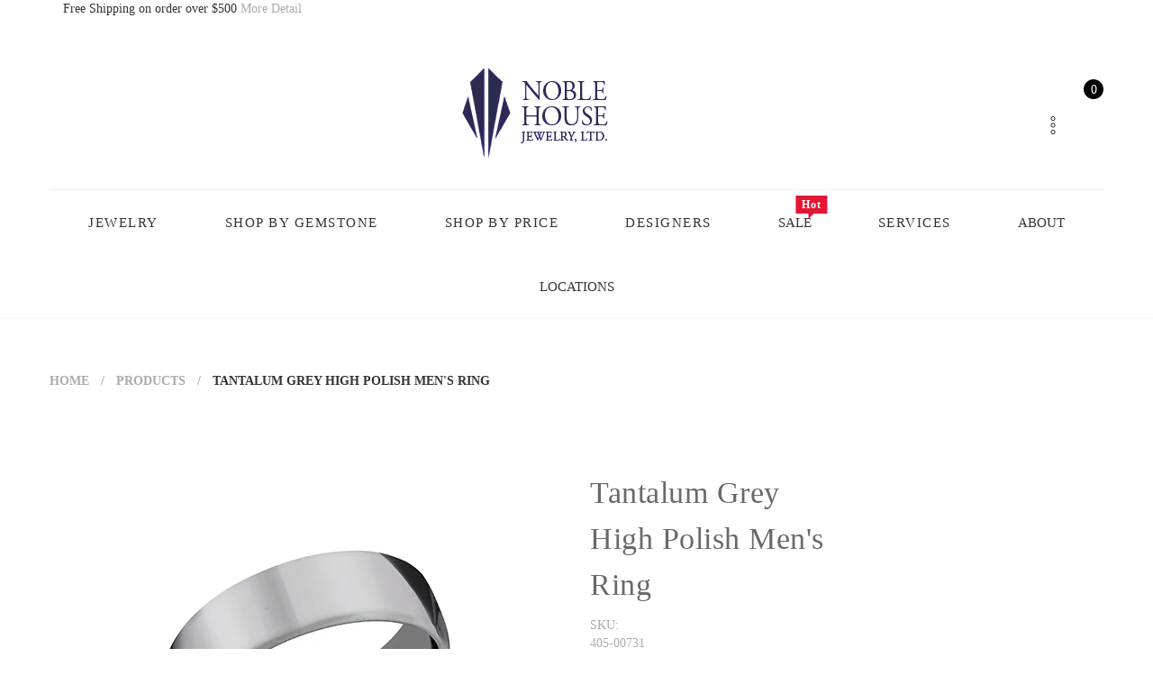

--- FILE ---
content_type: text/html; charset=utf-8
request_url: https://www.noblehousejewelry.com/products/tantalum-mens-grey-high-polish-ring
body_size: 85099
content:
<!doctype html>
<!--[if IE 9]> <html class="ie9 no-js" lang="en"> <![endif]-->
<!--[if (gt IE 9)|!(IE)]><!--> <html class="no-js" lang="en"> <!--<![endif]-->
<head>
  <meta name="google-site-verification" content="aS3pQSJzn216WzN5mFOq_qyJYmFOyI-JHndvuGISQew" />
<script type="lazyload2" data-src="//cdn.callrail.com/companies/516429833/becab5d8c4ae8f76ce44/12/swap.js"></script> 
  <!-- Google Tag Manager -->
<script type="lazyload2">(function(w,d,s,l,i){w[l]=w[l]||[];w[l].push({'gtm.start':
new Date().getTime(),event:'gtm.js'});var f=d.getElementsByTagName(s)[0],
j=d.createElement(s),dl=l!='dataLayer'?'&l='+l:'';j.async=true;j.src=
'https://www.googletagmanager.com/gtm.js?id='+i+dl;f.parentNode.insertBefore(j,f);
})(window,document,'script','dataLayer','GTM-PMW3DXR');</script>

<!-- End Google Tag Manager -->
  <meta name="google-site-verification" content="Un8v0qOIFxwXLMBQD6x2zVFWrnRIq47MSDdhnteQBQM" />
  <meta charset="utf-8">
  <!--<meta http-equiv="X-UA-Compatible" content="IE=edge,chrome=1">-->
  <meta name="viewport" content="width=device-width,initial-scale=1">
  <meta name="theme-color" content="#7796A8">
  <link rel="canonical" href="https://www.noblehousejewelry.com/products/tantalum-mens-grey-high-polish-ring">

  
  <link rel="shortcut icon" href="//www.noblehousejewelry.com/cdn/shop/files/fav-icon_16x16.png?v=1614339652" type="image/png">
  

  
  <title>
  Tantalum Grey High Polish Men&#39;s Ring
  
  
  
  &ndash; Noble House Jewelry
  
  </title>

  
  <meta name="description" content="Width: 6.5mm Metal: Tantalum -Grey Edge: N/A Comfort-Fit: Yes All bands will be special ordered in the requested size and may take 1-2 weeks for delivery">
  

  <!-- /snippets/social-meta-tags.liquid -->
<meta property="og:site_name" content="Noble House Jewelry">
<meta property="og:url" content="https://www.noblehousejewelry.com/products/tantalum-mens-grey-high-polish-ring">
<meta property="og:title" content="Tantalum Grey High Polish Men's Ring">
<meta property="og:type" content="product">
<meta property="og:description" content="Width: 6.5mm Metal: Tantalum -Grey Edge: N/A Comfort-Fit: Yes All bands will be special ordered in the requested size and may take 1-2 weeks for delivery"><meta property="og:price:amount" content="499.00">
  <meta property="og:price:currency" content="USD"><meta property="og:image" content="http://www.noblehousejewelry.com/cdn/shop/products/EUCF165GTA_P1_1024x1024.jpg?v=1635878029">
<meta property="og:image:secure_url" content="https://www.noblehousejewelry.com/cdn/shop/products/EUCF165GTA_P1_1024x1024.jpg?v=1635878029">

<meta name="twitter:site" content="@shopify">
<meta name="twitter:card" content="summary_large_image">
<meta name="twitter:title" content="Tantalum Grey High Polish Men's Ring">
<meta name="twitter:description" content="Width: 6.5mm Metal: Tantalum -Grey Edge: N/A Comfort-Fit: Yes All bands will be special ordered in the requested size and may take 1-2 weeks for delivery">


  <script>
    var theme = {
      strings: {
        addToCart: "Add to cart",
        soldOut: "Translation missing: en.products.product.sold_out",
        unavailable: "Unavailable"
      },
      moneyFormat: "${{amount}}"
    }
  </script>

  <!--[if (lte IE 9) ]><script src="//www.noblehousejewelry.com/cdn/shop/t/14/assets/match-media.min.js?v=22265819453975888031700580512" type="text/javascript"></script><![endif]-->


  <link rel="stylesheet" data-href="//maxcdn.bootstrapcdn.com/font-awesome/4.7.0/css/font-awesome.min.css">

  <link data-href="https://fonts.googleapis.com/css?family=Nunito+Sans:100,100i,200,200i,300,300i,400,400i,500,500i,600,600i,700,700i,800,800i,900,900i" rel="stylesheet">

  <link data-href="https://fonts.googleapis.com/css?family=Montserrat:100,100i,200,200i,300,300i,400,400i,500,500i,600,600i,700,700i,800,800i,900,900i" rel="stylesheet">
  
  <link data-href="https://fonts.googleapis.com/css?family=Playfair+Display:100,100i,200,200i,300,300i,400,400i,500,500i,600,600i,700,700i,800,800i,900,900i" rel="stylesheet">
  
<style>
  /*!
 * Bootstrap v3.3.4 (http://getbootstrap.com)
 * Copyright 2011-2015 Twitter, Inc.
 * Licensed under MIT (https://github.com/twbs/bootstrap/blob/master/LICENSE)
 *//*! normalize.css v3.0.2 | MIT License | git.io/normalize */html{font-family:sans-serif;-webkit-text-size-adjust:100%;-ms-text-size-adjust:100%}body{margin:0}article,aside,details,figcaption,figure,footer,header,hgroup,main,menu,nav,section,summary{display:block}audio,canvas,progress,video{display:inline-block;vertical-align:baseline}audio:not([controls]){display:none;height:0}[hidden],template{display:none}a{background-color:transparent}a:active,a:hover{outline:0}abbr[title]{border-bottom:1px dotted}b,strong{font-weight:700}dfn{font-style:italic}h1{margin:.67em 0;font-size:2em}mark{color:#000;background:#ff0}small{font-size:80%}sub,sup{position:relative;font-size:75%;line-height:0;vertical-align:baseline}sup{top:-.5em}sub{bottom:-.25em}img{border:0}svg:not(:root){overflow:hidden}figure{margin:1em 40px}hr{height:0;-webkit-box-sizing:content-box;-moz-box-sizing:content-box;box-sizing:content-box}pre{overflow:auto}code,kbd,pre,samp{font-family:monospace,monospace;font-size:1em}button,input,optgroup,select,textarea{margin:0;font:inherit;color:inherit}button{overflow:visible}button,select{text-transform:none}button,html input[type=button],input[type=reset],input[type=submit]{-webkit-appearance:button;cursor:pointer}button[disabled],html input[disabled]{cursor:default}button::-moz-focus-inner,input::-moz-focus-inner{padding:0;border:0}input{line-height:normal}input[type=checkbox],input[type=radio]{-webkit-box-sizing:border-box;-moz-box-sizing:border-box;box-sizing:border-box;padding:0}input[type=number]::-webkit-inner-spin-button,input[type=number]::-webkit-outer-spin-button{height:auto}input[type=search]{-webkit-box-sizing:content-box;-moz-box-sizing:content-box;box-sizing:content-box;-webkit-appearance:textfield}input[type=search]::-webkit-search-cancel-button,input[type=search]::-webkit-search-decoration{-webkit-appearance:none}fieldset{padding:.35em .625em .75em;margin:0 2px;border:1px solid silver}legend{padding:0;border:0}textarea{overflow:auto}optgroup{font-weight:700}table{border-spacing:0;border-collapse:collapse}td,th{padding:0}/*! Source: https://github.com/h5bp/html5-boilerplate/blob/master/src/css/main.css */@media print{*,:after,:before{color:#000!important;text-shadow:none!important;background:0 0!important;-webkit-box-shadow:none!important;box-shadow:none!important}a,a:visited{text-decoration:underline}a[href]:after{content:" (" attr(href) ")"}abbr[title]:after{content:" (" attr(title) ")"}a[href^="javascript:"]:after,a[href^="#"]:after{content:""}blockquote,pre{border:1px solid #999;page-break-inside:avoid}thead{display:table-header-group}img,tr{page-break-inside:avoid}img{max-width:100%!important}h2,h3,p{orphans:3;widows:3}h2,h3{page-break-after:avoid}select{background:#fff!important}.navbar{display:none}.btn>.caret,.dropup>.btn>.caret{border-top-color:#000!important}.label{border:1px solid #000}.table{border-collapse:collapse!important}.table td,.table th{background-color:#fff!important}.table-bordered td,.table-bordered th{border:1px solid #ddd!important}}@font-face{font-family:'Glyphicons Halflings';src:url(../fonts/glyphicons-halflings-regular.eot);src:url(../fonts/glyphicons-halflings-regular.eot?#iefix) format('embedded-opentype'),url(../fonts/glyphicons-halflings-regular.woff2) format('woff2'),url(../fonts/glyphicons-halflings-regular.woff) format('woff'),url(../fonts/glyphicons-halflings-regular.ttf) format('truetype'),url(../fonts/glyphicons-halflings-regular.svg#glyphicons_halflingsregular) format('svg')}.glyphicon{position:relative;top:1px;display:inline-block;font-family:'Glyphicons Halflings';font-style:normal;font-weight:400;line-height:1;-webkit-font-smoothing:antialiased;-moz-osx-font-smoothing:grayscale}.glyphicon-asterisk:before{content:"\2a"}.glyphicon-plus:before{content:"\2b"}.glyphicon-eur:before,.glyphicon-euro:before{content:"\20ac"}.glyphicon-minus:before{content:"\2212"}.glyphicon-cloud:before{content:"\2601"}.glyphicon-envelope:before{content:"\2709"}.glyphicon-pencil:before{content:"\270f"}.glyphicon-glass:before{content:"\e001"}.glyphicon-music:before{content:"\e002"}.glyphicon-search:before{content:"\e003"}.glyphicon-heart:before{content:"\e005"}.glyphicon-star:before{content:"\e006"}.glyphicon-star-empty:before{content:"\e007"}.glyphicon-user:before{content:"\e008"}.glyphicon-film:before{content:"\e009"}.glyphicon-th-large:before{content:"\e010"}.glyphicon-th:before{content:"\e011"}.glyphicon-th-list:before{content:"\e012"}.glyphicon-ok:before{content:"\e013"}.glyphicon-remove:before{content:"\e014"}.glyphicon-zoom-in:before{content:"\e015"}.glyphicon-zoom-out:before{content:"\e016"}.glyphicon-off:before{content:"\e017"}.glyphicon-signal:before{content:"\e018"}.glyphicon-cog:before{content:"\e019"}.glyphicon-trash:before{content:"\e020"}.glyphicon-home:before{content:"\e021"}.glyphicon-file:before{content:"\e022"}.glyphicon-time:before{content:"\e023"}.glyphicon-road:before{content:"\e024"}.glyphicon-download-alt:before{content:"\e025"}.glyphicon-download:before{content:"\e026"}.glyphicon-upload:before{content:"\e027"}.glyphicon-inbox:before{content:"\e028"}.glyphicon-play-circle:before{content:"\e029"}.glyphicon-repeat:before{content:"\e030"}.glyphicon-refresh:before{content:"\e031"}.glyphicon-list-alt:before{content:"\e032"}.glyphicon-lock:before{content:"\e033"}.glyphicon-flag:before{content:"\e034"}.glyphicon-headphones:before{content:"\e035"}.glyphicon-volume-off:before{content:"\e036"}.glyphicon-volume-down:before{content:"\e037"}.glyphicon-volume-up:before{content:"\e038"}.glyphicon-qrcode:before{content:"\e039"}.glyphicon-barcode:before{content:"\e040"}.glyphicon-tag:before{content:"\e041"}.glyphicon-tags:before{content:"\e042"}.glyphicon-book:before{content:"\e043"}.glyphicon-bookmark:before{content:"\e044"}.glyphicon-print:before{content:"\e045"}.glyphicon-camera:before{content:"\e046"}.glyphicon-font:before{content:"\e047"}.glyphicon-bold:before{content:"\e048"}.glyphicon-italic:before{content:"\e049"}.glyphicon-text-height:before{content:"\e050"}.glyphicon-text-width:before{content:"\e051"}.glyphicon-align-left:before{content:"\e052"}.glyphicon-align-center:before{content:"\e053"}.glyphicon-align-right:before{content:"\e054"}.glyphicon-align-justify:before{content:"\e055"}.glyphicon-list:before{content:"\e056"}.glyphicon-indent-left:before{content:"\e057"}.glyphicon-indent-right:before{content:"\e058"}.glyphicon-facetime-video:before{content:"\e059"}.glyphicon-picture:before{content:"\e060"}.glyphicon-map-marker:before{content:"\e062"}.glyphicon-adjust:before{content:"\e063"}.glyphicon-tint:before{content:"\e064"}.glyphicon-edit:before{content:"\e065"}.glyphicon-share:before{content:"\e066"}.glyphicon-check:before{content:"\e067"}.glyphicon-move:before{content:"\e068"}.glyphicon-step-backward:before{content:"\e069"}.glyphicon-fast-backward:before{content:"\e070"}.glyphicon-backward:before{content:"\e071"}.glyphicon-play:before{content:"\e072"}.glyphicon-pause:before{content:"\e073"}.glyphicon-stop:before{content:"\e074"}.glyphicon-forward:before{content:"\e075"}.glyphicon-fast-forward:before{content:"\e076"}.glyphicon-step-forward:before{content:"\e077"}.glyphicon-eject:before{content:"\e078"}.glyphicon-chevron-left:before{content:"\e079"}.glyphicon-chevron-right:before{content:"\e080"}.glyphicon-plus-sign:before{content:"\e081"}.glyphicon-minus-sign:before{content:"\e082"}.glyphicon-remove-sign:before{content:"\e083"}.glyphicon-ok-sign:before{content:"\e084"}.glyphicon-question-sign:before{content:"\e085"}.glyphicon-info-sign:before{content:"\e086"}.glyphicon-screenshot:before{content:"\e087"}.glyphicon-remove-circle:before{content:"\e088"}.glyphicon-ok-circle:before{content:"\e089"}.glyphicon-ban-circle:before{content:"\e090"}.glyphicon-arrow-left:before{content:"\e091"}.glyphicon-arrow-right:before{content:"\e092"}.glyphicon-arrow-up:before{content:"\e093"}.glyphicon-arrow-down:before{content:"\e094"}.glyphicon-share-alt:before{content:"\e095"}.glyphicon-resize-full:before{content:"\e096"}.glyphicon-resize-small:before{content:"\e097"}.glyphicon-exclamation-sign:before{content:"\e101"}.glyphicon-gift:before{content:"\e102"}.glyphicon-leaf:before{content:"\e103"}.glyphicon-fire:before{content:"\e104"}.glyphicon-eye-open:before{content:"\e105"}.glyphicon-eye-close:before{content:"\e106"}.glyphicon-warning-sign:before{content:"\e107"}.glyphicon-plane:before{content:"\e108"}.glyphicon-calendar:before{content:"\e109"}.glyphicon-random:before{content:"\e110"}.glyphicon-comment:before{content:"\e111"}.glyphicon-magnet:before{content:"\e112"}.glyphicon-chevron-up:before{content:"\e113"}.glyphicon-chevron-down:before{content:"\e114"}.glyphicon-retweet:before{content:"\e115"}.glyphicon-shopping-cart:before{content:"\e116"}.glyphicon-folder-close:before{content:"\e117"}.glyphicon-folder-open:before{content:"\e118"}.glyphicon-resize-vertical:before{content:"\e119"}.glyphicon-resize-horizontal:before{content:"\e120"}.glyphicon-hdd:before{content:"\e121"}.glyphicon-bullhorn:before{content:"\e122"}.glyphicon-bell:before{content:"\e123"}.glyphicon-certificate:before{content:"\e124"}.glyphicon-thumbs-up:before{content:"\e125"}.glyphicon-thumbs-down:before{content:"\e126"}.glyphicon-hand-right:before{content:"\e127"}.glyphicon-hand-left:before{content:"\e128"}.glyphicon-hand-up:before{content:"\e129"}.glyphicon-hand-down:before{content:"\e130"}.glyphicon-circle-arrow-right:before{content:"\e131"}.glyphicon-circle-arrow-left:before{content:"\e132"}.glyphicon-circle-arrow-up:before{content:"\e133"}.glyphicon-circle-arrow-down:before{content:"\e134"}.glyphicon-globe:before{content:"\e135"}.glyphicon-wrench:before{content:"\e136"}.glyphicon-tasks:before{content:"\e137"}.glyphicon-filter:before{content:"\e138"}.glyphicon-briefcase:before{content:"\e139"}.glyphicon-fullscreen:before{content:"\e140"}.glyphicon-dashboard:before{content:"\e141"}.glyphicon-paperclip:before{content:"\e142"}.glyphicon-heart-empty:before{content:"\e143"}.glyphicon-link:before{content:"\e144"}.glyphicon-phone:before{content:"\e145"}.glyphicon-pushpin:before{content:"\e146"}.glyphicon-usd:before{content:"\e148"}.glyphicon-gbp:before{content:"\e149"}.glyphicon-sort:before{content:"\e150"}.glyphicon-sort-by-alphabet:before{content:"\e151"}.glyphicon-sort-by-alphabet-alt:before{content:"\e152"}.glyphicon-sort-by-order:before{content:"\e153"}.glyphicon-sort-by-order-alt:before{content:"\e154"}.glyphicon-sort-by-attributes:before{content:"\e155"}.glyphicon-sort-by-attributes-alt:before{content:"\e156"}.glyphicon-unchecked:before{content:"\e157"}.glyphicon-expand:before{content:"\e158"}.glyphicon-collapse-down:before{content:"\e159"}.glyphicon-collapse-up:before{content:"\e160"}.glyphicon-log-in:before{content:"\e161"}.glyphicon-flash:before{content:"\e162"}.glyphicon-log-out:before{content:"\e163"}.glyphicon-new-window:before{content:"\e164"}.glyphicon-record:before{content:"\e165"}.glyphicon-save:before{content:"\e166"}.glyphicon-open:before{content:"\e167"}.glyphicon-saved:before{content:"\e168"}.glyphicon-import:before{content:"\e169"}.glyphicon-export:before{content:"\e170"}.glyphicon-send:before{content:"\e171"}.glyphicon-floppy-disk:before{content:"\e172"}.glyphicon-floppy-saved:before{content:"\e173"}.glyphicon-floppy-remove:before{content:"\e174"}.glyphicon-floppy-save:before{content:"\e175"}.glyphicon-floppy-open:before{content:"\e176"}.glyphicon-credit-card:before{content:"\e177"}.glyphicon-transfer:before{content:"\e178"}.glyphicon-cutlery:before{content:"\e179"}.glyphicon-header:before{content:"\e180"}.glyphicon-compressed:before{content:"\e181"}.glyphicon-earphone:before{content:"\e182"}.glyphicon-phone-alt:before{content:"\e183"}.glyphicon-tower:before{content:"\e184"}.glyphicon-stats:before{content:"\e185"}.glyphicon-sd-video:before{content:"\e186"}.glyphicon-hd-video:before{content:"\e187"}.glyphicon-subtitles:before{content:"\e188"}.glyphicon-sound-stereo:before{content:"\e189"}.glyphicon-sound-dolby:before{content:"\e190"}.glyphicon-sound-5-1:before{content:"\e191"}.glyphicon-sound-6-1:before{content:"\e192"}.glyphicon-sound-7-1:before{content:"\e193"}.glyphicon-copyright-mark:before{content:"\e194"}.glyphicon-registration-mark:before{content:"\e195"}.glyphicon-cloud-download:before{content:"\e197"}.glyphicon-cloud-upload:before{content:"\e198"}.glyphicon-tree-conifer:before{content:"\e199"}.glyphicon-tree-deciduous:before{content:"\e200"}.glyphicon-cd:before{content:"\e201"}.glyphicon-save-file:before{content:"\e202"}.glyphicon-open-file:before{content:"\e203"}.glyphicon-level-up:before{content:"\e204"}.glyphicon-copy:before{content:"\e205"}.glyphicon-paste:before{content:"\e206"}.glyphicon-alert:before{content:"\e209"}.glyphicon-equalizer:before{content:"\e210"}.glyphicon-king:before{content:"\e211"}.glyphicon-queen:before{content:"\e212"}.glyphicon-pawn:before{content:"\e213"}.glyphicon-bishop:before{content:"\e214"}.glyphicon-knight:before{content:"\e215"}.glyphicon-baby-formula:before{content:"\e216"}.glyphicon-tent:before{content:"\26fa"}.glyphicon-blackboard:before{content:"\e218"}.glyphicon-bed:before{content:"\e219"}.glyphicon-apple:before{content:"\f8ff"}.glyphicon-erase:before{content:"\e221"}.glyphicon-hourglass:before{content:"\231b"}.glyphicon-lamp:before{content:"\e223"}.glyphicon-duplicate:before{content:"\e224"}.glyphicon-piggy-bank:before{content:"\e225"}.glyphicon-scissors:before{content:"\e226"}.glyphicon-bitcoin:before{content:"\e227"}.glyphicon-btc:before{content:"\e227"}.glyphicon-xbt:before{content:"\e227"}.glyphicon-yen:before{content:"\00a5"}.glyphicon-jpy:before{content:"\00a5"}.glyphicon-ruble:before{content:"\20bd"}.glyphicon-rub:before{content:"\20bd"}.glyphicon-scale:before{content:"\e230"}.glyphicon-ice-lolly:before{content:"\e231"}.glyphicon-ice-lolly-tasted:before{content:"\e232"}.glyphicon-education:before{content:"\e233"}.glyphicon-option-horizontal:before{content:"\e234"}.glyphicon-option-vertical:before{content:"\e235"}.glyphicon-menu-hamburger:before{content:"\e236"}.glyphicon-modal-window:before{content:"\e237"}.glyphicon-oil:before{content:"\e238"}.glyphicon-grain:before{content:"\e239"}.glyphicon-sunglasses:before{content:"\e240"}.glyphicon-text-size:before{content:"\e241"}.glyphicon-text-color:before{content:"\e242"}.glyphicon-text-background:before{content:"\e243"}.glyphicon-object-align-top:before{content:"\e244"}.glyphicon-object-align-bottom:before{content:"\e245"}.glyphicon-object-align-horizontal:before{content:"\e246"}.glyphicon-object-align-left:before{content:"\e247"}.glyphicon-object-align-vertical:before{content:"\e248"}.glyphicon-object-align-right:before{content:"\e249"}.glyphicon-triangle-right:before{content:"\e250"}.glyphicon-triangle-left:before{content:"\e251"}.glyphicon-triangle-bottom:before{content:"\e252"}.glyphicon-triangle-top:before{content:"\e253"}.glyphicon-console:before{content:"\e254"}.glyphicon-superscript:before{content:"\e255"}.glyphicon-subscript:before{content:"\e256"}.glyphicon-menu-left:before{content:"\e257"}.glyphicon-menu-right:before{content:"\e258"}.glyphicon-menu-down:before{content:"\e259"}.glyphicon-menu-up:before{content:"\e260"}*{-webkit-box-sizing:border-box;-moz-box-sizing:border-box;box-sizing:border-box}:after,:before{-webkit-box-sizing:border-box;-moz-box-sizing:border-box;box-sizing:border-box}html{font-size:10px;-webkit-tap-highlight-color:rgba(0,0,0,0)}body{font-family:"Helvetica Neue",Helvetica,Arial,sans-serif;font-size:14px;line-height:1.42857143;color:#333;background-color:#fff}button,input,select,textarea{font-family:inherit;font-size:inherit;line-height:inherit}a{color:#337ab7;text-decoration:none}a:focus,a:hover{color:#23527c;text-decoration:underline}a:focus{outline:thin dotted;outline:5px auto -webkit-focus-ring-color;outline-offset:-2px}figure{margin:0}img{vertical-align:middle}.carousel-inner>.item>a>img,.carousel-inner>.item>img,.img-responsive,.thumbnail a>img,.thumbnail>img{display:block;max-width:100%;height:auto}.img-rounded{border-radius:6px}.img-thumbnail{display:inline-block;max-width:100%;height:auto;padding:4px;line-height:1.42857143;background-color:#fff;border:1px solid #ddd;border-radius:4px;-webkit-transition:all .2s ease-in-out;-o-transition:all .2s ease-in-out;transition:all .2s ease-in-out}.img-circle{border-radius:50%}hr{margin-top:20px;margin-bottom:20px;border:0;border-top:1px solid #eee}.sr-only{position:absolute;width:1px;height:1px;padding:0;margin:-1px;overflow:hidden;clip:rect(0,0,0,0);border:0}.sr-only-focusable:active,.sr-only-focusable:focus{position:static;width:auto;height:auto;margin:0;overflow:visible;clip:auto}[role=button]{cursor:pointer}.h1,.h2,.h3,.h4,.h5,.h6,h1,h2,h3,h4,h5,h6{font-family:inherit;font-weight:500;line-height:1.1;color:inherit}.h1 .small,.h1 small,.h2 .small,.h2 small,.h3 .small,.h3 small,.h4 .small,.h4 small,.h5 .small,.h5 small,.h6 .small,.h6 small,h1 .small,h1 small,h2 .small,h2 small,h3 .small,h3 small,h4 .small,h4 small,h5 .small,h5 small,h6 .small,h6 small{font-weight:400;line-height:1;color:#777}.h1,.h2,.h3,h1,h2,h3{margin-top:20px;margin-bottom:10px}.h1 .small,.h1 small,.h2 .small,.h2 small,.h3 .small,.h3 small,h1 .small,h1 small,h2 .small,h2 small,h3 .small,h3 small{font-size:65%}.h4,.h5,.h6,h4,h5,h6{margin-top:10px;margin-bottom:10px}.h4 .small,.h4 small,.h5 .small,.h5 small,.h6 .small,.h6 small,h4 .small,h4 small,h5 .small,h5 small,h6 .small,h6 small{font-size:75%}.h1,h1{font-size:36px}.h2,h2{font-size:30px}.h3,h3{font-size:24px}.h4,h4{font-size:18px}.h5,h5{font-size:14px}.h6,h6{font-size:12px}p{margin:0 0 10px}.lead{margin-bottom:20px;font-size:16px;font-weight:300;line-height:1.4}@media (min-width:768px){.lead{font-size:21px}}.small,small{font-size:85%}.mark,mark{padding:.2em;background-color:#fcf8e3}.text-left{text-align:left}.text-right{text-align:right}.text-center{text-align:center}.text-justify{text-align:justify}.text-nowrap{white-space:nowrap}.text-lowercase{text-transform:lowercase}.text-uppercase{text-transform:uppercase}.text-capitalize{text-transform:capitalize}.text-muted{color:#777}.text-primary{color:#337ab7}a.text-primary:hover{color:#286090}.text-success{color:#3c763d}a.text-success:hover{color:#2b542c}.text-info{color:#31708f}a.text-info:hover{color:#245269}.text-warning{color:#8a6d3b}a.text-warning:hover{color:#66512c}.text-danger{color:#a94442}a.text-danger:hover{color:#843534}.bg-primary{color:#fff;background-color:#337ab7}a.bg-primary:hover{background-color:#286090}.bg-success{background-color:#dff0d8}a.bg-success:hover{background-color:#c1e2b3}.bg-info{background-color:#d9edf7}a.bg-info:hover{background-color:#afd9ee}.bg-warning{background-color:#fcf8e3}a.bg-warning:hover{background-color:#f7ecb5}.bg-danger{background-color:#f2dede}a.bg-danger:hover{background-color:#e4b9b9}.page-header{padding-bottom:9px;margin:40px 0 20px;border-bottom:1px solid #eee}ol,ul{margin-top:0;margin-bottom:10px}ol ol,ol ul,ul ol,ul ul{margin-bottom:0}.list-unstyled{padding-left:0;list-style:none}.list-inline{padding-left:0;margin-left:-5px;list-style:none}.list-inline>li{display:inline-block;padding-right:5px;padding-left:5px}dl{margin-top:0;margin-bottom:20px}dd,dt{line-height:1.42857143}dt{font-weight:700}dd{margin-left:0}@media (min-width:768px){.dl-horizontal dt{float:left;width:160px;overflow:hidden;clear:left;text-align:right;text-overflow:ellipsis;white-space:nowrap}.dl-horizontal dd{margin-left:180px}}abbr[data-original-title],abbr[title]{cursor:help;border-bottom:1px dotted #777}.initialism{font-size:90%;text-transform:uppercase}blockquote{padding:10px 20px;margin:0 0 20px;font-size:17.5px;border-left:5px solid #eee}blockquote ol:last-child,blockquote p:last-child,blockquote ul:last-child{margin-bottom:0}blockquote .small,blockquote footer,blockquote small{display:block;font-size:80%;line-height:1.42857143;color:#777}blockquote .small:before,blockquote footer:before,blockquote small:before{content:'\2014 \00A0'}.blockquote-reverse,blockquote.pull-right{padding-right:15px;padding-left:0;text-align:right;border-right:5px solid #eee;border-left:0}.blockquote-reverse .small:before,.blockquote-reverse footer:before,.blockquote-reverse small:before,blockquote.pull-right .small:before,blockquote.pull-right footer:before,blockquote.pull-right small:before{content:''}.blockquote-reverse .small:after,.blockquote-reverse footer:after,.blockquote-reverse small:after,blockquote.pull-right .small:after,blockquote.pull-right footer:after,blockquote.pull-right small:after{content:'\00A0 \2014'}address{margin-bottom:20px;font-style:normal;line-height:1.42857143}code,kbd,pre,samp{font-family:Menlo,Monaco,Consolas,"Courier New",monospace}code{padding:2px 4px;font-size:90%;color:#c7254e;background-color:#f9f2f4;border-radius:4px}kbd{padding:2px 4px;font-size:90%;color:#fff;background-color:#333;border-radius:3px;-webkit-box-shadow:inset 0 -1px 0 rgba(0,0,0,.25);box-shadow:inset 0 -1px 0 rgba(0,0,0,.25)}kbd kbd{padding:0;font-size:100%;font-weight:700;-webkit-box-shadow:none;box-shadow:none}pre{display:block;padding:9.5px;margin:0 0 10px;font-size:13px;line-height:1.42857143;color:#333;word-break:break-all;word-wrap:break-word;background-color:#f5f5f5;border:1px solid #ccc;border-radius:4px}pre code{padding:0;font-size:inherit;color:inherit;white-space:pre-wrap;background-color:transparent;border-radius:0}.pre-scrollable{max-height:340px;overflow-y:scroll}.container{padding-right:15px;padding-left:15px;margin-right:auto;margin-left:auto}@media (min-width:768px){.container{width:750px}}@media (min-width:992px){.container{width:970px}}@media (min-width:1200px){.container{width:1170px}}.container-fluid{padding-right:15px;padding-left:15px;margin-right:auto;margin-left:auto}.row{margin-right:-15px;margin-left:-15px}.col-lg-1,.col-lg-10,.col-lg-11,.col-lg-12,.col-lg-2,.col-lg-3,.col-lg-4,.col-lg-5,.col-lg-6,.col-lg-7,.col-lg-8,.col-lg-9,.col-md-1,.col-md-10,.col-md-11,.col-md-12,.col-md-2,.col-md-3,.col-md-4,.col-md-5,.col-md-6,.col-md-7,.col-md-8,.col-md-9,.col-sm-1,.col-sm-10,.col-sm-11,.col-sm-12,.col-sm-2,.col-sm-3,.col-sm-4,.col-sm-5,.col-sm-6,.col-sm-7,.col-sm-8,.col-sm-9,.col-xs-1,.col-xs-10,.col-xs-11,.col-xs-12,.col-xs-2,.col-xs-3,.col-xs-4,.col-xs-5,.col-xs-6,.col-xs-7,.col-xs-8,.col-xs-9{position:relative;min-height:1px;padding-right:15px;padding-left:15px}.col-xs-1,.col-xs-10,.col-xs-11,.col-xs-12,.col-xs-2,.col-xs-3,.col-xs-4,.col-xs-5,.col-xs-6,.col-xs-7,.col-xs-8,.col-xs-9{float:left}.col-xs-12{width:100%}.col-xs-11{width:91.66666667%}.col-xs-10{width:83.33333333%}.col-xs-9{width:75%}.col-xs-8{width:66.66666667%}.col-xs-7{width:58.33333333%}.col-xs-6{width:50%}.col-xs-5{width:41.66666667%}.col-xs-4{width:33.33333333%}.col-xs-3{width:25%}.col-xs-2{width:16.66666667%}.col-xs-1{width:8.33333333%}.col-xs-pull-12{right:100%}.col-xs-pull-11{right:91.66666667%}.col-xs-pull-10{right:83.33333333%}.col-xs-pull-9{right:75%}.col-xs-pull-8{right:66.66666667%}.col-xs-pull-7{right:58.33333333%}.col-xs-pull-6{right:50%}.col-xs-pull-5{right:41.66666667%}.col-xs-pull-4{right:33.33333333%}.col-xs-pull-3{right:25%}.col-xs-pull-2{right:16.66666667%}.col-xs-pull-1{right:8.33333333%}.col-xs-pull-0{right:auto}.col-xs-push-12{left:100%}.col-xs-push-11{left:91.66666667%}.col-xs-push-10{left:83.33333333%}.col-xs-push-9{left:75%}.col-xs-push-8{left:66.66666667%}.col-xs-push-7{left:58.33333333%}.col-xs-push-6{left:50%}.col-xs-push-5{left:41.66666667%}.col-xs-push-4{left:33.33333333%}.col-xs-push-3{left:25%}.col-xs-push-2{left:16.66666667%}.col-xs-push-1{left:8.33333333%}.col-xs-push-0{left:auto}.col-xs-offset-12{margin-left:100%}.col-xs-offset-11{margin-left:91.66666667%}.col-xs-offset-10{margin-left:83.33333333%}.col-xs-offset-9{margin-left:75%}.col-xs-offset-8{margin-left:66.66666667%}.col-xs-offset-7{margin-left:58.33333333%}.col-xs-offset-6{margin-left:50%}.col-xs-offset-5{margin-left:41.66666667%}.col-xs-offset-4{margin-left:33.33333333%}.col-xs-offset-3{margin-left:25%}.col-xs-offset-2{margin-left:16.66666667%}.col-xs-offset-1{margin-left:8.33333333%}.col-xs-offset-0{margin-left:0}@media (min-width:768px){.col-sm-1,.col-sm-10,.col-sm-11,.col-sm-12,.col-sm-2,.col-sm-3,.col-sm-4,.col-sm-5,.col-sm-6,.col-sm-7,.col-sm-8,.col-sm-9{float:left}.col-sm-12{width:100%}.col-sm-11{width:91.66666667%}.col-sm-10{width:83.33333333%}.col-sm-9{width:75%}.col-sm-8{width:66.66666667%}.col-sm-7{width:58.33333333%}.col-sm-6{width:50%}.col-sm-5{width:41.66666667%}.col-sm-4{width:33.33333333%}.col-sm-3{width:25%}.col-sm-2{width:16.66666667%}.col-sm-1{width:8.33333333%}.col-sm-pull-12{right:100%}.col-sm-pull-11{right:91.66666667%}.col-sm-pull-10{right:83.33333333%}.col-sm-pull-9{right:75%}.col-sm-pull-8{right:66.66666667%}.col-sm-pull-7{right:58.33333333%}.col-sm-pull-6{right:50%}.col-sm-pull-5{right:41.66666667%}.col-sm-pull-4{right:33.33333333%}.col-sm-pull-3{right:25%}.col-sm-pull-2{right:16.66666667%}.col-sm-pull-1{right:8.33333333%}.col-sm-pull-0{right:auto}.col-sm-push-12{left:100%}.col-sm-push-11{left:91.66666667%}.col-sm-push-10{left:83.33333333%}.col-sm-push-9{left:75%}.col-sm-push-8{left:66.66666667%}.col-sm-push-7{left:58.33333333%}.col-sm-push-6{left:50%}.col-sm-push-5{left:41.66666667%}.col-sm-push-4{left:33.33333333%}.col-sm-push-3{left:25%}.col-sm-push-2{left:16.66666667%}.col-sm-push-1{left:8.33333333%}.col-sm-push-0{left:auto}.col-sm-offset-12{margin-left:100%}.col-sm-offset-11{margin-left:91.66666667%}.col-sm-offset-10{margin-left:83.33333333%}.col-sm-offset-9{margin-left:75%}.col-sm-offset-8{margin-left:66.66666667%}.col-sm-offset-7{margin-left:58.33333333%}.col-sm-offset-6{margin-left:50%}.col-sm-offset-5{margin-left:41.66666667%}.col-sm-offset-4{margin-left:33.33333333%}.col-sm-offset-3{margin-left:25%}.col-sm-offset-2{margin-left:16.66666667%}.col-sm-offset-1{margin-left:8.33333333%}.col-sm-offset-0{margin-left:0}}@media (min-width:992px){.col-md-1,.col-md-10,.col-md-11,.col-md-12,.col-md-2,.col-md-3,.col-md-4,.col-md-5,.col-md-6,.col-md-7,.col-md-8,.col-md-9{float:left}.col-md-12{width:100%}.col-md-11{width:91.66666667%}.col-md-10{width:83.33333333%}.col-md-9{width:75%}.col-md-8{width:66.66666667%}.col-md-7{width:58.33333333%}.col-md-6{width:50%}.col-md-5{width:41.66666667%}.col-md-4{width:33.33333333%}.col-md-3{width:25%}.col-md-2{width:16.66666667%}.col-md-1{width:8.33333333%}.col-md-pull-12{right:100%}.col-md-pull-11{right:91.66666667%}.col-md-pull-10{right:83.33333333%}.col-md-pull-9{right:75%}.col-md-pull-8{right:66.66666667%}.col-md-pull-7{right:58.33333333%}.col-md-pull-6{right:50%}.col-md-pull-5{right:41.66666667%}.col-md-pull-4{right:33.33333333%}.col-md-pull-3{right:25%}.col-md-pull-2{right:16.66666667%}.col-md-pull-1{right:8.33333333%}.col-md-pull-0{right:auto}.col-md-push-12{left:100%}.col-md-push-11{left:91.66666667%}.col-md-push-10{left:83.33333333%}.col-md-push-9{left:75%}.col-md-push-8{left:66.66666667%}.col-md-push-7{left:58.33333333%}.col-md-push-6{left:50%}.col-md-push-5{left:41.66666667%}.col-md-push-4{left:33.33333333%}.col-md-push-3{left:25%}.col-md-push-2{left:16.66666667%}.col-md-push-1{left:8.33333333%}.col-md-push-0{left:auto}.col-md-offset-12{margin-left:100%}.col-md-offset-11{margin-left:91.66666667%}.col-md-offset-10{margin-left:83.33333333%}.col-md-offset-9{margin-left:75%}.col-md-offset-8{margin-left:66.66666667%}.col-md-offset-7{margin-left:58.33333333%}.col-md-offset-6{margin-left:50%}.col-md-offset-5{margin-left:41.66666667%}.col-md-offset-4{margin-left:33.33333333%}.col-md-offset-3{margin-left:25%}.col-md-offset-2{margin-left:16.66666667%}.col-md-offset-1{margin-left:8.33333333%}.col-md-offset-0{margin-left:0}}@media (min-width:1200px){.col-lg-1,.col-lg-10,.col-lg-11,.col-lg-12,.col-lg-2,.col-lg-3,.col-lg-4,.col-lg-5,.col-lg-6,.col-lg-7,.col-lg-8,.col-lg-9{float:left}.col-lg-12{width:100%}.col-lg-11{width:91.66666667%}.col-lg-10{width:83.33333333%}.col-lg-9{width:75%}.col-lg-8{width:66.66666667%}.col-lg-7{width:58.33333333%}.col-lg-6{width:50%}.col-lg-5{width:41.66666667%}.col-lg-4{width:33.33333333%}.col-lg-3{width:25%}.col-lg-2{width:16.66666667%}.col-lg-1{width:8.33333333%}.col-lg-pull-12{right:100%}.col-lg-pull-11{right:91.66666667%}.col-lg-pull-10{right:83.33333333%}.col-lg-pull-9{right:75%}.col-lg-pull-8{right:66.66666667%}.col-lg-pull-7{right:58.33333333%}.col-lg-pull-6{right:50%}.col-lg-pull-5{right:41.66666667%}.col-lg-pull-4{right:33.33333333%}.col-lg-pull-3{right:25%}.col-lg-pull-2{right:16.66666667%}.col-lg-pull-1{right:8.33333333%}.col-lg-pull-0{right:auto}.col-lg-push-12{left:100%}.col-lg-push-11{left:91.66666667%}.col-lg-push-10{left:83.33333333%}.col-lg-push-9{left:75%}.col-lg-push-8{left:66.66666667%}.col-lg-push-7{left:58.33333333%}.col-lg-push-6{left:50%}.col-lg-push-5{left:41.66666667%}.col-lg-push-4{left:33.33333333%}.col-lg-push-3{left:25%}.col-lg-push-2{left:16.66666667%}.col-lg-push-1{left:8.33333333%}.col-lg-push-0{left:auto}.col-lg-offset-12{margin-left:100%}.col-lg-offset-11{margin-left:91.66666667%}.col-lg-offset-10{margin-left:83.33333333%}.col-lg-offset-9{margin-left:75%}.col-lg-offset-8{margin-left:66.66666667%}.col-lg-offset-7{margin-left:58.33333333%}.col-lg-offset-6{margin-left:50%}.col-lg-offset-5{margin-left:41.66666667%}.col-lg-offset-4{margin-left:33.33333333%}.col-lg-offset-3{margin-left:25%}.col-lg-offset-2{margin-left:16.66666667%}.col-lg-offset-1{margin-left:8.33333333%}.col-lg-offset-0{margin-left:0}}table{background-color:transparent}caption{padding-top:8px;padding-bottom:8px;color:#777;text-align:left}th{text-align:left}.table{width:100%;max-width:100%;margin-bottom:20px}.table>tbody>tr>td,.table>tbody>tr>th,.table>tfoot>tr>td,.table>tfoot>tr>th,.table>thead>tr>td,.table>thead>tr>th{padding:8px;line-height:1.42857143;vertical-align:top;border-top:1px solid #ddd}.table>thead>tr>th{vertical-align:bottom;border-bottom:2px solid #ddd}.table>caption+thead>tr:first-child>td,.table>caption+thead>tr:first-child>th,.table>colgroup+thead>tr:first-child>td,.table>colgroup+thead>tr:first-child>th,.table>thead:first-child>tr:first-child>td,.table>thead:first-child>tr:first-child>th{border-top:0}.table>tbody+tbody{border-top:2px solid #ddd}.table .table{background-color:#fff}.table-condensed>tbody>tr>td,.table-condensed>tbody>tr>th,.table-condensed>tfoot>tr>td,.table-condensed>tfoot>tr>th,.table-condensed>thead>tr>td,.table-condensed>thead>tr>th{padding:5px}.table-bordered{border:1px solid #ddd}.table-bordered>tbody>tr>td,.table-bordered>tbody>tr>th,.table-bordered>tfoot>tr>td,.table-bordered>tfoot>tr>th,.table-bordered>thead>tr>td,.table-bordered>thead>tr>th{border:1px solid #ddd}.table-bordered>thead>tr>td,.table-bordered>thead>tr>th{border-bottom-width:2px}.table-striped>tbody>tr:nth-of-type(odd){background-color:#f9f9f9}.table-hover>tbody>tr:hover{background-color:#f5f5f5}table col[class*=col-]{position:static;display:table-column;float:none}table td[class*=col-],table th[class*=col-]{position:static;display:table-cell;float:none}.table>tbody>tr.active>td,.table>tbody>tr.active>th,.table>tbody>tr>td.active,.table>tbody>tr>th.active,.table>tfoot>tr.active>td,.table>tfoot>tr.active>th,.table>tfoot>tr>td.active,.table>tfoot>tr>th.active,.table>thead>tr.active>td,.table>thead>tr.active>th,.table>thead>tr>td.active,.table>thead>tr>th.active{background-color:#f5f5f5}.table-hover>tbody>tr.active:hover>td,.table-hover>tbody>tr.active:hover>th,.table-hover>tbody>tr:hover>.active,.table-hover>tbody>tr>td.active:hover,.table-hover>tbody>tr>th.active:hover{background-color:#e8e8e8}.table>tbody>tr.success>td,.table>tbody>tr.success>th,.table>tbody>tr>td.success,.table>tbody>tr>th.success,.table>tfoot>tr.success>td,.table>tfoot>tr.success>th,.table>tfoot>tr>td.success,.table>tfoot>tr>th.success,.table>thead>tr.success>td,.table>thead>tr.success>th,.table>thead>tr>td.success,.table>thead>tr>th.success{background-color:#dff0d8}.table-hover>tbody>tr.success:hover>td,.table-hover>tbody>tr.success:hover>th,.table-hover>tbody>tr:hover>.success,.table-hover>tbody>tr>td.success:hover,.table-hover>tbody>tr>th.success:hover{background-color:#d0e9c6}.table>tbody>tr.info>td,.table>tbody>tr.info>th,.table>tbody>tr>td.info,.table>tbody>tr>th.info,.table>tfoot>tr.info>td,.table>tfoot>tr.info>th,.table>tfoot>tr>td.info,.table>tfoot>tr>th.info,.table>thead>tr.info>td,.table>thead>tr.info>th,.table>thead>tr>td.info,.table>thead>tr>th.info{background-color:#d9edf7}.table-hover>tbody>tr.info:hover>td,.table-hover>tbody>tr.info:hover>th,.table-hover>tbody>tr:hover>.info,.table-hover>tbody>tr>td.info:hover,.table-hover>tbody>tr>th.info:hover{background-color:#c4e3f3}.table>tbody>tr.warning>td,.table>tbody>tr.warning>th,.table>tbody>tr>td.warning,.table>tbody>tr>th.warning,.table>tfoot>tr.warning>td,.table>tfoot>tr.warning>th,.table>tfoot>tr>td.warning,.table>tfoot>tr>th.warning,.table>thead>tr.warning>td,.table>thead>tr.warning>th,.table>thead>tr>td.warning,.table>thead>tr>th.warning{background-color:#fcf8e3}.table-hover>tbody>tr.warning:hover>td,.table-hover>tbody>tr.warning:hover>th,.table-hover>tbody>tr:hover>.warning,.table-hover>tbody>tr>td.warning:hover,.table-hover>tbody>tr>th.warning:hover{background-color:#faf2cc}.table>tbody>tr.danger>td,.table>tbody>tr.danger>th,.table>tbody>tr>td.danger,.table>tbody>tr>th.danger,.table>tfoot>tr.danger>td,.table>tfoot>tr.danger>th,.table>tfoot>tr>td.danger,.table>tfoot>tr>th.danger,.table>thead>tr.danger>td,.table>thead>tr.danger>th,.table>thead>tr>td.danger,.table>thead>tr>th.danger{background-color:#f2dede}.table-hover>tbody>tr.danger:hover>td,.table-hover>tbody>tr.danger:hover>th,.table-hover>tbody>tr:hover>.danger,.table-hover>tbody>tr>td.danger:hover,.table-hover>tbody>tr>th.danger:hover{background-color:#ebcccc}.table-responsive{min-height:.01%;overflow-x:auto}@media screen and (max-width:767px){.table-responsive{width:100%;margin-bottom:15px;overflow-y:hidden;-ms-overflow-style:-ms-autohiding-scrollbar;border:1px solid #ddd}.table-responsive>.table{margin-bottom:0}.table-responsive>.table>tbody>tr>td,.table-responsive>.table>tbody>tr>th,.table-responsive>.table>tfoot>tr>td,.table-responsive>.table>tfoot>tr>th,.table-responsive>.table>thead>tr>td,.table-responsive>.table>thead>tr>th{white-space:nowrap}.table-responsive>.table-bordered{border:0}.table-responsive>.table-bordered>tbody>tr>td:first-child,.table-responsive>.table-bordered>tbody>tr>th:first-child,.table-responsive>.table-bordered>tfoot>tr>td:first-child,.table-responsive>.table-bordered>tfoot>tr>th:first-child,.table-responsive>.table-bordered>thead>tr>td:first-child,.table-responsive>.table-bordered>thead>tr>th:first-child{border-left:0}.table-responsive>.table-bordered>tbody>tr>td:last-child,.table-responsive>.table-bordered>tbody>tr>th:last-child,.table-responsive>.table-bordered>tfoot>tr>td:last-child,.table-responsive>.table-bordered>tfoot>tr>th:last-child,.table-responsive>.table-bordered>thead>tr>td:last-child,.table-responsive>.table-bordered>thead>tr>th:last-child{border-right:0}.table-responsive>.table-bordered>tbody>tr:last-child>td,.table-responsive>.table-bordered>tbody>tr:last-child>th,.table-responsive>.table-bordered>tfoot>tr:last-child>td,.table-responsive>.table-bordered>tfoot>tr:last-child>th{border-bottom:0}}fieldset{min-width:0;padding:0;margin:0;border:0}legend{display:block;width:100%;padding:0;margin-bottom:20px;font-size:21px;line-height:inherit;color:#333;border:0;border-bottom:1px solid #e5e5e5}label{display:inline-block;max-width:100%;margin-bottom:5px;font-weight:700}input[type=search]{-webkit-box-sizing:border-box;-moz-box-sizing:border-box;box-sizing:border-box}input[type=checkbox],input[type=radio]{margin:4px 0 0;margin-top:1px \9;line-height:normal}input[type=file]{display:block}input[type=range]{display:block;width:100%}select[multiple],select[size]{height:auto}input[type=file]:focus,input[type=checkbox]:focus,input[type=radio]:focus{outline:thin dotted;outline:5px auto -webkit-focus-ring-color;outline-offset:-2px}output{display:block;padding-top:7px;font-size:14px;line-height:1.42857143;color:#555}.form-control{display:block;width:100%;height:34px;padding:6px 12px;font-size:14px;line-height:1.42857143;color:#555;background-color:#fff;background-image:none;border:1px solid #ccc;border-radius:4px;-webkit-box-shadow:inset 0 1px 1px rgba(0,0,0,.075);box-shadow:inset 0 1px 1px rgba(0,0,0,.075);-webkit-transition:border-color ease-in-out .15s,-webkit-box-shadow ease-in-out .15s;-o-transition:border-color ease-in-out .15s,box-shadow ease-in-out .15s;transition:border-color ease-in-out .15s,box-shadow ease-in-out .15s}.form-control:focus{border-color:#66afe9;outline:0;-webkit-box-shadow:inset 0 1px 1px rgba(0,0,0,.075),0 0 8px rgba(102,175,233,.6);box-shadow:inset 0 1px 1px rgba(0,0,0,.075),0 0 8px rgba(102,175,233,.6)}.form-control::-moz-placeholder{color:#999;opacity:1}.form-control:-ms-input-placeholder{color:#999}.form-control::-webkit-input-placeholder{color:#999}.form-control[disabled],.form-control[readonly],fieldset[disabled] .form-control{background-color:#eee;opacity:1}.form-control[disabled],fieldset[disabled] .form-control{cursor:not-allowed}textarea.form-control{height:auto}input[type=search]{-webkit-appearance:none}@media screen and (-webkit-min-device-pixel-ratio:0){input[type=date],input[type=time],input[type=datetime-local],input[type=month]{line-height:34px}.input-group-sm input[type=date],.input-group-sm input[type=time],.input-group-sm input[type=datetime-local],.input-group-sm input[type=month],input[type=date].input-sm,input[type=time].input-sm,input[type=datetime-local].input-sm,input[type=month].input-sm{line-height:30px}.input-group-lg input[type=date],.input-group-lg input[type=time],.input-group-lg input[type=datetime-local],.input-group-lg input[type=month],input[type=date].input-lg,input[type=time].input-lg,input[type=datetime-local].input-lg,input[type=month].input-lg{line-height:46px}}.form-group{margin-bottom:15px}.checkbox,.radio{position:relative;display:block;margin-top:10px;margin-bottom:10px}.checkbox label,.radio label{min-height:20px;padding-left:20px;margin-bottom:0;font-weight:400;cursor:pointer}.checkbox input[type=checkbox],.checkbox-inline input[type=checkbox],.radio input[type=radio],.radio-inline input[type=radio]{position:absolute;margin-top:4px \9;margin-left:-20px}.checkbox+.checkbox,.radio+.radio{margin-top:-5px}.checkbox-inline,.radio-inline{position:relative;display:inline-block;padding-left:20px;margin-bottom:0;font-weight:400;vertical-align:middle;cursor:pointer}.checkbox-inline+.checkbox-inline,.radio-inline+.radio-inline{margin-top:0;margin-left:10px}fieldset[disabled] input[type=checkbox],fieldset[disabled] input[type=radio],input[type=checkbox].disabled,input[type=checkbox][disabled],input[type=radio].disabled,input[type=radio][disabled]{cursor:not-allowed}.checkbox-inline.disabled,.radio-inline.disabled,fieldset[disabled] .checkbox-inline,fieldset[disabled] .radio-inline{cursor:not-allowed}.checkbox.disabled label,.radio.disabled label,fieldset[disabled] .checkbox label,fieldset[disabled] .radio label{cursor:not-allowed}.form-control-static{min-height:34px;padding-top:7px;padding-bottom:7px;margin-bottom:0}.form-control-static.input-lg,.form-control-static.input-sm{padding-right:0;padding-left:0}.input-sm{height:30px;padding:5px 10px;font-size:12px;line-height:1.5;border-radius:3px}select.input-sm{height:30px;line-height:30px}select[multiple].input-sm,textarea.input-sm{height:auto}.form-group-sm .form-control{height:30px;padding:5px 10px;font-size:12px;line-height:1.5;border-radius:3px}select.form-group-sm .form-control{height:30px;line-height:30px}select[multiple].form-group-sm .form-control,textarea.form-group-sm .form-control{height:auto}.form-group-sm .form-control-static{height:30px;min-height:32px;padding:5px 10px;font-size:12px;line-height:1.5}.input-lg{height:46px;padding:10px 16px;font-size:18px;line-height:1.3333333;border-radius:6px}select.input-lg{height:46px;line-height:46px}select[multiple].input-lg,textarea.input-lg{height:auto}.form-group-lg .form-control{height:46px;padding:10px 16px;font-size:18px;line-height:1.3333333;border-radius:6px}select.form-group-lg .form-control{height:46px;line-height:46px}select[multiple].form-group-lg .form-control,textarea.form-group-lg .form-control{height:auto}.form-group-lg .form-control-static{height:46px;min-height:38px;padding:10px 16px;font-size:18px;line-height:1.3333333}.has-feedback{position:relative}.has-feedback .form-control{padding-right:42.5px}.form-control-feedback{position:absolute;top:0;right:0;z-index:2;display:block;width:34px;height:34px;line-height:34px;text-align:center;pointer-events:none}.input-lg+.form-control-feedback{width:46px;height:46px;line-height:46px}.input-sm+.form-control-feedback{width:30px;height:30px;line-height:30px}.has-success .checkbox,.has-success .checkbox-inline,.has-success .control-label,.has-success .help-block,.has-success .radio,.has-success .radio-inline,.has-success.checkbox label,.has-success.checkbox-inline label,.has-success.radio label,.has-success.radio-inline label{color:#3c763d}.has-success .form-control{border-color:#3c763d;-webkit-box-shadow:inset 0 1px 1px rgba(0,0,0,.075);box-shadow:inset 0 1px 1px rgba(0,0,0,.075)}.has-success .form-control:focus{border-color:#2b542c;-webkit-box-shadow:inset 0 1px 1px rgba(0,0,0,.075),0 0 6px #67b168;box-shadow:inset 0 1px 1px rgba(0,0,0,.075),0 0 6px #67b168}.has-success .input-group-addon{color:#3c763d;background-color:#dff0d8;border-color:#3c763d}.has-success .form-control-feedback{color:#3c763d}.has-warning .checkbox,.has-warning .checkbox-inline,.has-warning .control-label,.has-warning .help-block,.has-warning .radio,.has-warning .radio-inline,.has-warning.checkbox label,.has-warning.checkbox-inline label,.has-warning.radio label,.has-warning.radio-inline label{color:#8a6d3b}.has-warning .form-control{border-color:#8a6d3b;-webkit-box-shadow:inset 0 1px 1px rgba(0,0,0,.075);box-shadow:inset 0 1px 1px rgba(0,0,0,.075)}.has-warning .form-control:focus{border-color:#66512c;-webkit-box-shadow:inset 0 1px 1px rgba(0,0,0,.075),0 0 6px #c0a16b;box-shadow:inset 0 1px 1px rgba(0,0,0,.075),0 0 6px #c0a16b}.has-warning .input-group-addon{color:#8a6d3b;background-color:#fcf8e3;border-color:#8a6d3b}.has-warning .form-control-feedback{color:#8a6d3b}.has-error .checkbox,.has-error .checkbox-inline,.has-error .control-label,.has-error .help-block,.has-error .radio,.has-error .radio-inline,.has-error.checkbox label,.has-error.checkbox-inline label,.has-error.radio label,.has-error.radio-inline label{color:#a94442}.has-error .form-control{border-color:#a94442;-webkit-box-shadow:inset 0 1px 1px rgba(0,0,0,.075);box-shadow:inset 0 1px 1px rgba(0,0,0,.075)}.has-error .form-control:focus{border-color:#843534;-webkit-box-shadow:inset 0 1px 1px rgba(0,0,0,.075),0 0 6px #ce8483;box-shadow:inset 0 1px 1px rgba(0,0,0,.075),0 0 6px #ce8483}.has-error .input-group-addon{color:#a94442;background-color:#f2dede;border-color:#a94442}.has-error .form-control-feedback{color:#a94442}.has-feedback label~.form-control-feedback{top:25px}.has-feedback label.sr-only~.form-control-feedback{top:0}.help-block{display:block;margin-top:5px;margin-bottom:10px;color:#737373}@media (min-width:768px){.form-inline .form-group{display:inline-block;margin-bottom:0;vertical-align:middle}.form-inline .form-control{display:inline-block;width:auto;vertical-align:middle}.form-inline .form-control-static{display:inline-block}.form-inline .input-group{display:inline-table;vertical-align:middle}.form-inline .input-group .form-control,.form-inline .input-group .input-group-addon,.form-inline .input-group .input-group-btn{width:auto}.form-inline .input-group>.form-control{width:100%}.form-inline .control-label{margin-bottom:0;vertical-align:middle}.form-inline .checkbox,.form-inline .radio{display:inline-block;margin-top:0;margin-bottom:0;vertical-align:middle}.form-inline .checkbox label,.form-inline .radio label{padding-left:0}.form-inline .checkbox input[type=checkbox],.form-inline .radio input[type=radio]{position:relative;margin-left:0}.form-inline .has-feedback .form-control-feedback{top:0}}.form-horizontal .checkbox,.form-horizontal .checkbox-inline,.form-horizontal .radio,.form-horizontal .radio-inline{padding-top:7px;margin-top:0;margin-bottom:0}.form-horizontal .checkbox,.form-horizontal .radio{min-height:27px}.form-horizontal .form-group{margin-right:-15px;margin-left:-15px}@media (min-width:768px){.form-horizontal .control-label{padding-top:7px;margin-bottom:0;text-align:right}}.form-horizontal .has-feedback .form-control-feedback{right:15px}@media (min-width:768px){.form-horizontal .form-group-lg .control-label{padding-top:14.33px}}@media (min-width:768px){.form-horizontal .form-group-sm .control-label{padding-top:6px}}.btn{display:inline-block;padding:6px 12px;margin-bottom:0;font-size:14px;font-weight:400;line-height:1.42857143;text-align:center;white-space:nowrap;vertical-align:middle;-ms-touch-action:manipulation;touch-action:manipulation;cursor:pointer;-webkit-user-select:none;-moz-user-select:none;-ms-user-select:none;user-select:none;background-image:none;border:1px solid transparent;border-radius:4px}.btn.active.focus,.btn.active:focus,.btn.focus,.btn:active.focus,.btn:active:focus,.btn:focus{outline:thin dotted;outline:5px auto -webkit-focus-ring-color;outline-offset:-2px}.btn.focus,.btn:focus,.btn:hover{color:#333;text-decoration:none}.btn.active,.btn:active{background-image:none;outline:0;-webkit-box-shadow:inset 0 3px 5px rgba(0,0,0,.125);box-shadow:inset 0 3px 5px rgba(0,0,0,.125)}.btn.disabled,.btn[disabled],fieldset[disabled] .btn{pointer-events:none;cursor:not-allowed;filter:alpha(opacity=65);-webkit-box-shadow:none;box-shadow:none;opacity:.65}.btn-default{color:#333;background-color:#fff;border-color:#ccc}.btn-default.active,.btn-default.focus,.btn-default:active,.btn-default:focus,.btn-default:hover,.open>.dropdown-toggle.btn-default{color:#333;background-color:#e6e6e6;border-color:#adadad}.btn-default.active,.btn-default:active,.open>.dropdown-toggle.btn-default{background-image:none}.btn-default.disabled,.btn-default.disabled.active,.btn-default.disabled.focus,.btn-default.disabled:active,.btn-default.disabled:focus,.btn-default.disabled:hover,.btn-default[disabled],.btn-default[disabled].active,.btn-default[disabled].focus,.btn-default[disabled]:active,.btn-default[disabled]:focus,.btn-default[disabled]:hover,fieldset[disabled] .btn-default,fieldset[disabled] .btn-default.active,fieldset[disabled] .btn-default.focus,fieldset[disabled] .btn-default:active,fieldset[disabled] .btn-default:focus,fieldset[disabled] .btn-default:hover{background-color:#fff;border-color:#ccc}.btn-default .badge{color:#fff;background-color:#333}.btn-primary{color:#fff;background-color:#337ab7;border-color:#2e6da4}.btn-primary.active,.btn-primary.focus,.btn-primary:active,.btn-primary:focus,.btn-primary:hover,.open>.dropdown-toggle.btn-primary{color:#fff;background-color:#286090;border-color:#204d74}.btn-primary.active,.btn-primary:active,.open>.dropdown-toggle.btn-primary{background-image:none}.btn-primary.disabled,.btn-primary.disabled.active,.btn-primary.disabled.focus,.btn-primary.disabled:active,.btn-primary.disabled:focus,.btn-primary.disabled:hover,.btn-primary[disabled],.btn-primary[disabled].active,.btn-primary[disabled].focus,.btn-primary[disabled]:active,.btn-primary[disabled]:focus,.btn-primary[disabled]:hover,fieldset[disabled] .btn-primary,fieldset[disabled] .btn-primary.active,fieldset[disabled] .btn-primary.focus,fieldset[disabled] .btn-primary:active,fieldset[disabled] .btn-primary:focus,fieldset[disabled] .btn-primary:hover{background-color:#337ab7;border-color:#2e6da4}.btn-primary .badge{color:#337ab7;background-color:#fff}.btn-success{color:#fff;background-color:#5cb85c;border-color:#4cae4c}.btn-success.active,.btn-success.focus,.btn-success:active,.btn-success:focus,.btn-success:hover,.open>.dropdown-toggle.btn-success{color:#fff;background-color:#449d44;border-color:#398439}.btn-success.active,.btn-success:active,.open>.dropdown-toggle.btn-success{background-image:none}.btn-success.disabled,.btn-success.disabled.active,.btn-success.disabled.focus,.btn-success.disabled:active,.btn-success.disabled:focus,.btn-success.disabled:hover,.btn-success[disabled],.btn-success[disabled].active,.btn-success[disabled].focus,.btn-success[disabled]:active,.btn-success[disabled]:focus,.btn-success[disabled]:hover,fieldset[disabled] .btn-success,fieldset[disabled] .btn-success.active,fieldset[disabled] .btn-success.focus,fieldset[disabled] .btn-success:active,fieldset[disabled] .btn-success:focus,fieldset[disabled] .btn-success:hover{background-color:#5cb85c;border-color:#4cae4c}.btn-success .badge{color:#5cb85c;background-color:#fff}.btn-info{color:#fff;background-color:#5bc0de;border-color:#46b8da}.btn-info.active,.btn-info.focus,.btn-info:active,.btn-info:focus,.btn-info:hover,.open>.dropdown-toggle.btn-info{color:#fff;background-color:#31b0d5;border-color:#269abc}.btn-info.active,.btn-info:active,.open>.dropdown-toggle.btn-info{background-image:none}.btn-info.disabled,.btn-info.disabled.active,.btn-info.disabled.focus,.btn-info.disabled:active,.btn-info.disabled:focus,.btn-info.disabled:hover,.btn-info[disabled],.btn-info[disabled].active,.btn-info[disabled].focus,.btn-info[disabled]:active,.btn-info[disabled]:focus,.btn-info[disabled]:hover,fieldset[disabled] .btn-info,fieldset[disabled] .btn-info.active,fieldset[disabled] .btn-info.focus,fieldset[disabled] .btn-info:active,fieldset[disabled] .btn-info:focus,fieldset[disabled] .btn-info:hover{background-color:#5bc0de;border-color:#46b8da}.btn-info .badge{color:#5bc0de;background-color:#fff}.btn-warning{color:#fff;background-color:#f0ad4e;border-color:#eea236}.btn-warning.active,.btn-warning.focus,.btn-warning:active,.btn-warning:focus,.btn-warning:hover,.open>.dropdown-toggle.btn-warning{color:#fff;background-color:#ec971f;border-color:#d58512}.btn-warning.active,.btn-warning:active,.open>.dropdown-toggle.btn-warning{background-image:none}.btn-warning.disabled,.btn-warning.disabled.active,.btn-warning.disabled.focus,.btn-warning.disabled:active,.btn-warning.disabled:focus,.btn-warning.disabled:hover,.btn-warning[disabled],.btn-warning[disabled].active,.btn-warning[disabled].focus,.btn-warning[disabled]:active,.btn-warning[disabled]:focus,.btn-warning[disabled]:hover,fieldset[disabled] .btn-warning,fieldset[disabled] .btn-warning.active,fieldset[disabled] .btn-warning.focus,fieldset[disabled] .btn-warning:active,fieldset[disabled] .btn-warning:focus,fieldset[disabled] .btn-warning:hover{background-color:#f0ad4e;border-color:#eea236}.btn-warning .badge{color:#f0ad4e;background-color:#fff}.btn-danger{color:#fff;background-color:#d9534f;border-color:#d43f3a}.btn-danger.active,.btn-danger.focus,.btn-danger:active,.btn-danger:focus,.btn-danger:hover,.open>.dropdown-toggle.btn-danger{color:#fff;background-color:#c9302c;border-color:#ac2925}.btn-danger.active,.btn-danger:active,.open>.dropdown-toggle.btn-danger{background-image:none}.btn-danger.disabled,.btn-danger.disabled.active,.btn-danger.disabled.focus,.btn-danger.disabled:active,.btn-danger.disabled:focus,.btn-danger.disabled:hover,.btn-danger[disabled],.btn-danger[disabled].active,.btn-danger[disabled].focus,.btn-danger[disabled]:active,.btn-danger[disabled]:focus,.btn-danger[disabled]:hover,fieldset[disabled] .btn-danger,fieldset[disabled] .btn-danger.active,fieldset[disabled] .btn-danger.focus,fieldset[disabled] .btn-danger:active,fieldset[disabled] .btn-danger:focus,fieldset[disabled] .btn-danger:hover{background-color:#d9534f;border-color:#d43f3a}.btn-danger .badge{color:#d9534f;background-color:#fff}.btn-link{font-weight:400;color:#337ab7;border-radius:0}.btn-link,.btn-link.active,.btn-link:active,.btn-link[disabled],fieldset[disabled] .btn-link{background-color:transparent;-webkit-box-shadow:none;box-shadow:none}.btn-link,.btn-link:active,.btn-link:focus,.btn-link:hover{border-color:transparent}.btn-link:focus,.btn-link:hover{color:#23527c;text-decoration:underline;background-color:transparent}.btn-link[disabled]:focus,.btn-link[disabled]:hover,fieldset[disabled] .btn-link:focus,fieldset[disabled] .btn-link:hover{color:#777;text-decoration:none}.btn-group-lg>.btn,.btn-lg{padding:10px 16px;font-size:18px;line-height:1.3333333;border-radius:6px}.btn-group-sm>.btn,.btn-sm{padding:5px 10px;font-size:12px;line-height:1.5;border-radius:3px}.btn-group-xs>.btn,.btn-xs{padding:1px 5px;font-size:12px;line-height:1.5;border-radius:3px}.btn-block{display:block;width:100%}.btn-block+.btn-block{margin-top:5px}input[type=button].btn-block,input[type=reset].btn-block,input[type=submit].btn-block{width:100%}.fade{opacity:0;-webkit-transition:opacity .15s linear;-o-transition:opacity .15s linear;transition:opacity .15s linear}.fade.in{opacity:1}.collapse{display:none}.collapse.in{display:block}tr.collapse.in{display:table-row}tbody.collapse.in{display:table-row-group}.collapsing{position:relative;height:0;overflow:hidden;-webkit-transition-timing-function:ease;-o-transition-timing-function:ease;transition-timing-function:ease;-webkit-transition-duration:.35s;-o-transition-duration:.35s;transition-duration:.35s;-webkit-transition-property:height,visibility;-o-transition-property:height,visibility;transition-property:height,visibility}.caret{display:inline-block;width:0;height:0;margin-left:2px;vertical-align:middle;border-top:4px dashed;border-right:4px solid transparent;border-left:4px solid transparent}.dropdown,.dropup{position:relative}.dropdown-toggle:focus{outline:0}.dropdown-menu{position:absolute;top:100%;left:0;z-index:1000;display:none;float:left;min-width:160px;padding:5px 0;margin:2px 0 0;font-size:14px;text-align:left;list-style:none;background-color:#fff;-webkit-background-clip:padding-box;background-clip:padding-box;border:1px solid #ccc;border:1px solid rgba(0,0,0,.15);border-radius:4px;-webkit-box-shadow:0 6px 12px rgba(0,0,0,.175);box-shadow:0 6px 12px rgba(0,0,0,.175)}.dropdown-menu.pull-right{right:0;left:auto}.dropdown-menu .divider{height:1px;margin:9px 0;overflow:hidden;background-color:#e5e5e5}.dropdown-menu>li>a{display:block;padding:3px 20px;clear:both;font-weight:400;line-height:1.42857143;color:#333;white-space:nowrap}.dropdown-menu>li>a:focus,.dropdown-menu>li>a:hover{color:#262626;text-decoration:none;background-color:#f5f5f5}.dropdown-menu>.active>a,.dropdown-menu>.active>a:focus,.dropdown-menu>.active>a:hover{color:#fff;text-decoration:none;background-color:#337ab7;outline:0}.dropdown-menu>.disabled>a,.dropdown-menu>.disabled>a:focus,.dropdown-menu>.disabled>a:hover{color:#777}.dropdown-menu>.disabled>a:focus,.dropdown-menu>.disabled>a:hover{text-decoration:none;cursor:not-allowed;background-color:transparent;background-image:none;filter:progid:DXImageTransform.Microsoft.gradient(enabled=false)}.open>.dropdown-menu{display:block}.open>a{outline:0}.dropdown-menu-right{right:0;left:auto}.dropdown-menu-left{right:auto;left:0}.dropdown-header{display:block;padding:3px 20px;font-size:12px;line-height:1.42857143;color:#777;white-space:nowrap}.dropdown-backdrop{position:fixed;top:0;right:0;bottom:0;left:0;z-index:990}.pull-right>.dropdown-menu{right:0;left:auto}.dropup .caret,.navbar-fixed-bottom .dropdown .caret{content:"";border-top:0;border-bottom:4px solid}.dropup .dropdown-menu,.navbar-fixed-bottom .dropdown .dropdown-menu{top:auto;bottom:100%;margin-bottom:2px}@media (min-width:768px){.navbar-right .dropdown-menu{right:0;left:auto}.navbar-right .dropdown-menu-left{right:auto;left:0}}.btn-group,.btn-group-vertical{position:relative;display:inline-block;vertical-align:middle}.btn-group-vertical>.btn,.btn-group>.btn{position:relative;float:left}.btn-group-vertical>.btn.active,.btn-group-vertical>.btn:active,.btn-group-vertical>.btn:focus,.btn-group-vertical>.btn:hover,.btn-group>.btn.active,.btn-group>.btn:active,.btn-group>.btn:focus,.btn-group>.btn:hover{z-index:2}.btn-group .btn+.btn,.btn-group .btn+.btn-group,.btn-group .btn-group+.btn,.btn-group .btn-group+.btn-group{margin-left:-1px}.btn-toolbar{margin-left:-5px}.btn-toolbar .btn-group,.btn-toolbar .input-group{float:left}.btn-toolbar>.btn,.btn-toolbar>.btn-group,.btn-toolbar>.input-group{margin-left:5px}.btn-group>.btn:not(:first-child):not(:last-child):not(.dropdown-toggle){border-radius:0}.btn-group>.btn:first-child{margin-left:0}.btn-group>.btn:first-child:not(:last-child):not(.dropdown-toggle){border-top-right-radius:0;border-bottom-right-radius:0}.btn-group>.btn:last-child:not(:first-child),.btn-group>.dropdown-toggle:not(:first-child){border-top-left-radius:0;border-bottom-left-radius:0}.btn-group>.btn-group{float:left}.btn-group>.btn-group:not(:first-child):not(:last-child)>.btn{border-radius:0}.btn-group>.btn-group:first-child:not(:last-child)>.btn:last-child,.btn-group>.btn-group:first-child:not(:last-child)>.dropdown-toggle{border-top-right-radius:0;border-bottom-right-radius:0}.btn-group>.btn-group:last-child:not(:first-child)>.btn:first-child{border-top-left-radius:0;border-bottom-left-radius:0}.btn-group .dropdown-toggle:active,.btn-group.open .dropdown-toggle{outline:0}.btn-group>.btn+.dropdown-toggle{padding-right:8px;padding-left:8px}.btn-group>.btn-lg+.dropdown-toggle{padding-right:12px;padding-left:12px}.btn-group.open .dropdown-toggle{-webkit-box-shadow:inset 0 3px 5px rgba(0,0,0,.125);box-shadow:inset 0 3px 5px rgba(0,0,0,.125)}.btn-group.open .dropdown-toggle.btn-link{-webkit-box-shadow:none;box-shadow:none}.btn .caret{margin-left:0}.btn-lg .caret{border-width:5px 5px 0;border-bottom-width:0}.dropup .btn-lg .caret{border-width:0 5px 5px}.btn-group-vertical>.btn,.btn-group-vertical>.btn-group,.btn-group-vertical>.btn-group>.btn{display:block;float:none;width:100%;max-width:100%}.btn-group-vertical>.btn-group>.btn{float:none}.btn-group-vertical>.btn+.btn,.btn-group-vertical>.btn+.btn-group,.btn-group-vertical>.btn-group+.btn,.btn-group-vertical>.btn-group+.btn-group{margin-top:-1px;margin-left:0}.btn-group-vertical>.btn:not(:first-child):not(:last-child){border-radius:0}.btn-group-vertical>.btn:first-child:not(:last-child){border-top-right-radius:4px;border-bottom-right-radius:0;border-bottom-left-radius:0}.btn-group-vertical>.btn:last-child:not(:first-child){border-top-left-radius:0;border-top-right-radius:0;border-bottom-left-radius:4px}.btn-group-vertical>.btn-group:not(:first-child):not(:last-child)>.btn{border-radius:0}.btn-group-vertical>.btn-group:first-child:not(:last-child)>.btn:last-child,.btn-group-vertical>.btn-group:first-child:not(:last-child)>.dropdown-toggle{border-bottom-right-radius:0;border-bottom-left-radius:0}.btn-group-vertical>.btn-group:last-child:not(:first-child)>.btn:first-child{border-top-left-radius:0;border-top-right-radius:0}.btn-group-justified{display:table;width:100%;table-layout:fixed;border-collapse:separate}.btn-group-justified>.btn,.btn-group-justified>.btn-group{display:table-cell;float:none;width:1%}.btn-group-justified>.btn-group .btn{width:100%}.btn-group-justified>.btn-group .dropdown-menu{left:auto}[data-toggle=buttons]>.btn input[type=checkbox],[data-toggle=buttons]>.btn input[type=radio],[data-toggle=buttons]>.btn-group>.btn input[type=checkbox],[data-toggle=buttons]>.btn-group>.btn input[type=radio]{position:absolute;clip:rect(0,0,0,0);pointer-events:none}.input-group{position:relative;display:table;border-collapse:separate}.input-group[class*=col-]{float:none;padding-right:0;padding-left:0}.input-group .form-control{position:relative;z-index:2;float:left;width:100%;margin-bottom:0}.input-group-lg>.form-control,.input-group-lg>.input-group-addon,.input-group-lg>.input-group-btn>.btn{height:46px;padding:10px 16px;font-size:18px;line-height:1.3333333;border-radius:6px}select.input-group-lg>.form-control,select.input-group-lg>.input-group-addon,select.input-group-lg>.input-group-btn>.btn{height:46px;line-height:46px}select[multiple].input-group-lg>.form-control,select[multiple].input-group-lg>.input-group-addon,select[multiple].input-group-lg>.input-group-btn>.btn,textarea.input-group-lg>.form-control,textarea.input-group-lg>.input-group-addon,textarea.input-group-lg>.input-group-btn>.btn{height:auto}.input-group-sm>.form-control,.input-group-sm>.input-group-addon,.input-group-sm>.input-group-btn>.btn{height:30px;padding:5px 10px;font-size:12px;line-height:1.5;border-radius:3px}select.input-group-sm>.form-control,select.input-group-sm>.input-group-addon,select.input-group-sm>.input-group-btn>.btn{height:30px;line-height:30px}select[multiple].input-group-sm>.form-control,select[multiple].input-group-sm>.input-group-addon,select[multiple].input-group-sm>.input-group-btn>.btn,textarea.input-group-sm>.form-control,textarea.input-group-sm>.input-group-addon,textarea.input-group-sm>.input-group-btn>.btn{height:auto}.input-group .form-control,.input-group-addon,.input-group-btn{display:table-cell}.input-group .form-control:not(:first-child):not(:last-child),.input-group-addon:not(:first-child):not(:last-child),.input-group-btn:not(:first-child):not(:last-child){border-radius:0}.input-group-addon,.input-group-btn{width:1%;white-space:nowrap;vertical-align:middle}.input-group-addon{padding:6px 12px;font-size:14px;font-weight:400;line-height:1;color:#555;text-align:center;background-color:#eee;border:1px solid #ccc;border-radius:4px}.input-group-addon.input-sm{padding:5px 10px;font-size:12px;border-radius:3px}.input-group-addon.input-lg{padding:10px 16px;font-size:18px;border-radius:6px}.input-group-addon input[type=checkbox],.input-group-addon input[type=radio]{margin-top:0}.input-group .form-control:first-child,.input-group-addon:first-child,.input-group-btn:first-child>.btn,.input-group-btn:first-child>.btn-group>.btn,.input-group-btn:first-child>.dropdown-toggle,.input-group-btn:last-child>.btn-group:not(:last-child)>.btn,.input-group-btn:last-child>.btn:not(:last-child):not(.dropdown-toggle){border-top-right-radius:0;border-bottom-right-radius:0}.input-group-addon:first-child{border-right:0}.input-group .form-control:last-child,.input-group-addon:last-child,.input-group-btn:first-child>.btn-group:not(:first-child)>.btn,.input-group-btn:first-child>.btn:not(:first-child),.input-group-btn:last-child>.btn,.input-group-btn:last-child>.btn-group>.btn,.input-group-btn:last-child>.dropdown-toggle{border-top-left-radius:0;border-bottom-left-radius:0}.input-group-addon:last-child{border-left:0}.input-group-btn{position:relative;font-size:0;white-space:nowrap}.input-group-btn>.btn{position:relative}.input-group-btn>.btn+.btn{margin-left:-1px}.input-group-btn>.btn:active,.input-group-btn>.btn:focus,.input-group-btn>.btn:hover{z-index:2}.input-group-btn:first-child>.btn,.input-group-btn:first-child>.btn-group{margin-right:-1px}.input-group-btn:last-child>.btn,.input-group-btn:last-child>.btn-group{margin-left:-1px}.nav{padding-left:0;margin-bottom:0;list-style:none}.nav>li{position:relative;display:block}.nav>li>a{position:relative;display:block;padding:10px 15px}.nav>li>a:focus,.nav>li>a:hover{text-decoration:none;background-color:#eee}.nav>li.disabled>a{color:#777}.nav>li.disabled>a:focus,.nav>li.disabled>a:hover{color:#777;text-decoration:none;cursor:not-allowed;background-color:transparent}.nav .open>a,.nav .open>a:focus,.nav .open>a:hover{background-color:#eee;border-color:#337ab7}.nav .nav-divider{height:1px;margin:9px 0;overflow:hidden;background-color:#e5e5e5}.nav>li>a>img{max-width:none}.nav-tabs{border-bottom:1px solid #ddd}.nav-tabs>li{float:left;margin-bottom:-1px}.nav-tabs>li>a{margin-right:2px;line-height:1.42857143;border:1px solid transparent;border-radius:4px 4px 0 0}.nav-tabs>li>a:hover{border-color:#eee #eee #ddd}.nav-tabs>li.active>a,.nav-tabs>li.active>a:focus,.nav-tabs>li.active>a:hover{color:#555;cursor:default;background-color:#fff;border:1px solid #ddd;border-bottom-color:transparent}.nav-tabs.nav-justified{width:100%;border-bottom:0}.nav-tabs.nav-justified>li{float:none}.nav-tabs.nav-justified>li>a{margin-bottom:5px;text-align:center}.nav-tabs.nav-justified>.dropdown .dropdown-menu{top:auto;left:auto}@media (min-width:768px){.nav-tabs.nav-justified>li{display:table-cell;width:1%}.nav-tabs.nav-justified>li>a{margin-bottom:0}}.nav-tabs.nav-justified>li>a{margin-right:0;border-radius:4px}.nav-tabs.nav-justified>.active>a,.nav-tabs.nav-justified>.active>a:focus,.nav-tabs.nav-justified>.active>a:hover{border:1px solid #ddd}@media (min-width:768px){.nav-tabs.nav-justified>li>a{border-bottom:1px solid #ddd;border-radius:4px 4px 0 0}.nav-tabs.nav-justified>.active>a,.nav-tabs.nav-justified>.active>a:focus,.nav-tabs.nav-justified>.active>a:hover{border-bottom-color:#fff}}.nav-pills>li{float:left}.nav-pills>li>a{border-radius:4px}.nav-pills>li+li{margin-left:2px}.nav-pills>li.active>a,.nav-pills>li.active>a:focus,.nav-pills>li.active>a:hover{color:#fff;background-color:#337ab7}.nav-stacked>li{float:none}.nav-stacked>li+li{margin-top:2px;margin-left:0}.nav-justified{width:100%}.nav-justified>li{float:none}.nav-justified>li>a{margin-bottom:5px;text-align:center}.nav-justified>.dropdown .dropdown-menu{top:auto;left:auto}@media (min-width:768px){.nav-justified>li{display:table-cell;width:1%}.nav-justified>li>a{margin-bottom:0}}.nav-tabs-justified{border-bottom:0}.nav-tabs-justified>li>a{margin-right:0;border-radius:4px}.nav-tabs-justified>.active>a,.nav-tabs-justified>.active>a:focus,.nav-tabs-justified>.active>a:hover{border:1px solid #ddd}@media (min-width:768px){.nav-tabs-justified>li>a{border-bottom:1px solid #ddd;border-radius:4px 4px 0 0}.nav-tabs-justified>.active>a,.nav-tabs-justified>.active>a:focus,.nav-tabs-justified>.active>a:hover{border-bottom-color:#fff}}.tab-content>.tab-pane{display:none}.tab-content>.active{display:block}.nav-tabs .dropdown-menu{margin-top:-1px;border-top-left-radius:0;border-top-right-radius:0}.navbar{position:relative;min-height:50px;margin-bottom:20px;border:1px solid transparent}@media (min-width:768px){.navbar{border-radius:4px}}@media (min-width:768px){.navbar-header{float:left}}.navbar-collapse{padding-right:15px;padding-left:15px;overflow-x:visible;-webkit-overflow-scrolling:touch;border-top:1px solid transparent;-webkit-box-shadow:inset 0 1px 0 rgba(255,255,255,.1);box-shadow:inset 0 1px 0 rgba(255,255,255,.1)}.navbar-collapse.in{overflow-y:auto}@media (min-width:768px){.navbar-collapse{width:auto;border-top:0;-webkit-box-shadow:none;box-shadow:none}.navbar-collapse.collapse{display:block!important;height:auto!important;padding-bottom:0;overflow:visible!important}.navbar-collapse.in{overflow-y:visible}.navbar-fixed-bottom .navbar-collapse,.navbar-fixed-top .navbar-collapse,.navbar-static-top .navbar-collapse{padding-right:0;padding-left:0}}.navbar-fixed-bottom .navbar-collapse,.navbar-fixed-top .navbar-collapse{max-height:340px}@media (max-device-width:480px)and (orientation:landscape){.navbar-fixed-bottom .navbar-collapse,.navbar-fixed-top .navbar-collapse{max-height:200px}}.container-fluid>.navbar-collapse,.container-fluid>.navbar-header,.container>.navbar-collapse,.container>.navbar-header{margin-right:-15px;margin-left:-15px}@media (min-width:768px){.container-fluid>.navbar-collapse,.container-fluid>.navbar-header,.container>.navbar-collapse,.container>.navbar-header{margin-right:0;margin-left:0}}.navbar-static-top{z-index:1000;border-width:0 0 1px}@media (min-width:768px){.navbar-static-top{border-radius:0}}.navbar-fixed-bottom,.navbar-fixed-top{position:fixed;right:0;left:0;z-index:1030}@media (min-width:768px){.navbar-fixed-bottom,.navbar-fixed-top{border-radius:0}}.navbar-fixed-top{top:0;border-width:0 0 1px}.navbar-fixed-bottom{bottom:0;margin-bottom:0;border-width:1px 0 0}.navbar-brand{float:left;height:50px;padding:15px 15px;font-size:18px;line-height:20px}.navbar-brand:focus,.navbar-brand:hover{text-decoration:none}.navbar-brand>img{display:block}@media (min-width:768px){.navbar>.container .navbar-brand,.navbar>.container-fluid .navbar-brand{margin-left:-15px}}.navbar-toggle{position:relative;float:right;padding:9px 10px;margin-top:8px;margin-right:15px;margin-bottom:8px;background-color:transparent;background-image:none;border:1px solid transparent;border-radius:4px}.navbar-toggle:focus{outline:0}.navbar-toggle .icon-bar{display:block;width:22px;height:2px;border-radius:1px}.navbar-toggle .icon-bar+.icon-bar{margin-top:4px}@media (min-width:768px){.navbar-toggle{display:none}}.navbar-nav{margin:7.5px -15px}.navbar-nav>li>a{padding-top:10px;padding-bottom:10px;line-height:20px}@media (max-width:767px){.navbar-nav .open .dropdown-menu{position:static;float:none;width:auto;margin-top:0;background-color:transparent;border:0;-webkit-box-shadow:none;box-shadow:none}.navbar-nav .open .dropdown-menu .dropdown-header,.navbar-nav .open .dropdown-menu>li>a{padding:5px 15px 5px 25px}.navbar-nav .open .dropdown-menu>li>a{line-height:20px}.navbar-nav .open .dropdown-menu>li>a:focus,.navbar-nav .open .dropdown-menu>li>a:hover{background-image:none}}@media (min-width:768px){.navbar-nav{float:left;margin:0}.navbar-nav>li{float:left}.navbar-nav>li>a{padding-top:15px;padding-bottom:15px}}.navbar-form{padding:10px 15px;margin-top:8px;margin-right:-15px;margin-bottom:8px;margin-left:-15px;border-top:1px solid transparent;border-bottom:1px solid transparent;-webkit-box-shadow:inset 0 1px 0 rgba(255,255,255,.1),0 1px 0 rgba(255,255,255,.1);box-shadow:inset 0 1px 0 rgba(255,255,255,.1),0 1px 0 rgba(255,255,255,.1)}@media (min-width:768px){.navbar-form .form-group{display:inline-block;margin-bottom:0;vertical-align:middle}.navbar-form .form-control{display:inline-block;width:auto;vertical-align:middle}.navbar-form .form-control-static{display:inline-block}.navbar-form .input-group{display:inline-table;vertical-align:middle}.navbar-form .input-group .form-control,.navbar-form .input-group .input-group-addon,.navbar-form .input-group .input-group-btn{width:auto}.navbar-form .input-group>.form-control{width:100%}.navbar-form .control-label{margin-bottom:0;vertical-align:middle}.navbar-form .checkbox,.navbar-form .radio{display:inline-block;margin-top:0;margin-bottom:0;vertical-align:middle}.navbar-form .checkbox label,.navbar-form .radio label{padding-left:0}.navbar-form .checkbox input[type=checkbox],.navbar-form .radio input[type=radio]{position:relative;margin-left:0}.navbar-form .has-feedback .form-control-feedback{top:0}}@media (max-width:767px){.navbar-form .form-group{margin-bottom:5px}.navbar-form .form-group:last-child{margin-bottom:0}}@media (min-width:768px){.navbar-form{width:auto;padding-top:0;padding-bottom:0;margin-right:0;margin-left:0;border:0;-webkit-box-shadow:none;box-shadow:none}}.navbar-nav>li>.dropdown-menu{margin-top:0;border-top-left-radius:0;border-top-right-radius:0}.navbar-fixed-bottom .navbar-nav>li>.dropdown-menu{margin-bottom:0;border-top-left-radius:4px;border-top-right-radius:4px;border-bottom-right-radius:0;border-bottom-left-radius:0}.navbar-btn{margin-top:8px;margin-bottom:8px}.navbar-btn.btn-sm{margin-top:10px;margin-bottom:10px}.navbar-btn.btn-xs{margin-top:14px;margin-bottom:14px}.navbar-text{margin-top:15px;margin-bottom:15px}@media (min-width:768px){.navbar-text{float:left;margin-right:15px;margin-left:15px}}@media (min-width:768px){.navbar-left{float:left!important}.navbar-right{float:right!important;margin-right:-15px}.navbar-right~.navbar-right{margin-right:0}}.navbar-default{background-color:#f8f8f8;border-color:#e7e7e7}.navbar-default .navbar-brand{color:#777}.navbar-default .navbar-brand:focus,.navbar-default .navbar-brand:hover{color:#5e5e5e;background-color:transparent}.navbar-default .navbar-text{color:#777}.navbar-default .navbar-nav>li>a{color:#777}.navbar-default .navbar-nav>li>a:focus,.navbar-default .navbar-nav>li>a:hover{color:#333;background-color:transparent}.navbar-default .navbar-nav>.active>a,.navbar-default .navbar-nav>.active>a:focus,.navbar-default .navbar-nav>.active>a:hover{color:#555;background-color:#e7e7e7}.navbar-default .navbar-nav>.disabled>a,.navbar-default .navbar-nav>.disabled>a:focus,.navbar-default .navbar-nav>.disabled>a:hover{color:#ccc;background-color:transparent}.navbar-default .navbar-toggle{border-color:#ddd}.navbar-default .navbar-toggle:focus,.navbar-default .navbar-toggle:hover{background-color:#ddd}.navbar-default .navbar-toggle .icon-bar{background-color:#888}.navbar-default .navbar-collapse,.navbar-default .navbar-form{border-color:#e7e7e7}.navbar-default .navbar-nav>.open>a,.navbar-default .navbar-nav>.open>a:focus,.navbar-default .navbar-nav>.open>a:hover{color:#555;background-color:#e7e7e7}@media (max-width:767px){.navbar-default .navbar-nav .open .dropdown-menu>li>a{color:#777}.navbar-default .navbar-nav .open .dropdown-menu>li>a:focus,.navbar-default .navbar-nav .open .dropdown-menu>li>a:hover{color:#333;background-color:transparent}.navbar-default .navbar-nav .open .dropdown-menu>.active>a,.navbar-default .navbar-nav .open .dropdown-menu>.active>a:focus,.navbar-default .navbar-nav .open .dropdown-menu>.active>a:hover{color:#555;background-color:#e7e7e7}.navbar-default .navbar-nav .open .dropdown-menu>.disabled>a,.navbar-default .navbar-nav .open .dropdown-menu>.disabled>a:focus,.navbar-default .navbar-nav .open .dropdown-menu>.disabled>a:hover{color:#ccc;background-color:transparent}}.navbar-default .navbar-link{color:#777}.navbar-default .navbar-link:hover{color:#333}.navbar-default .btn-link{color:#777}.navbar-default .btn-link:focus,.navbar-default .btn-link:hover{color:#333}.navbar-default .btn-link[disabled]:focus,.navbar-default .btn-link[disabled]:hover,fieldset[disabled] .navbar-default .btn-link:focus,fieldset[disabled] .navbar-default .btn-link:hover{color:#ccc}.navbar-inverse{background-color:#222;border-color:#080808}.navbar-inverse .navbar-brand{color:#9d9d9d}.navbar-inverse .navbar-brand:focus,.navbar-inverse .navbar-brand:hover{color:#fff;background-color:transparent}.navbar-inverse .navbar-text{color:#9d9d9d}.navbar-inverse .navbar-nav>li>a{color:#9d9d9d}.navbar-inverse .navbar-nav>li>a:focus,.navbar-inverse .navbar-nav>li>a:hover{color:#fff;background-color:transparent}.navbar-inverse .navbar-nav>.active>a,.navbar-inverse .navbar-nav>.active>a:focus,.navbar-inverse .navbar-nav>.active>a:hover{color:#fff;background-color:#080808}.navbar-inverse .navbar-nav>.disabled>a,.navbar-inverse .navbar-nav>.disabled>a:focus,.navbar-inverse .navbar-nav>.disabled>a:hover{color:#444;background-color:transparent}.navbar-inverse .navbar-toggle{border-color:#333}.navbar-inverse .navbar-toggle:focus,.navbar-inverse .navbar-toggle:hover{background-color:#333}.navbar-inverse .navbar-toggle .icon-bar{background-color:#fff}.navbar-inverse .navbar-collapse,.navbar-inverse .navbar-form{border-color:#101010}.navbar-inverse .navbar-nav>.open>a,.navbar-inverse .navbar-nav>.open>a:focus,.navbar-inverse .navbar-nav>.open>a:hover{color:#fff;background-color:#080808}@media (max-width:767px){.navbar-inverse .navbar-nav .open .dropdown-menu>.dropdown-header{border-color:#080808}.navbar-inverse .navbar-nav .open .dropdown-menu .divider{background-color:#080808}.navbar-inverse .navbar-nav .open .dropdown-menu>li>a{color:#9d9d9d}.navbar-inverse .navbar-nav .open .dropdown-menu>li>a:focus,.navbar-inverse .navbar-nav .open .dropdown-menu>li>a:hover{color:#fff;background-color:transparent}.navbar-inverse .navbar-nav .open .dropdown-menu>.active>a,.navbar-inverse .navbar-nav .open .dropdown-menu>.active>a:focus,.navbar-inverse .navbar-nav .open .dropdown-menu>.active>a:hover{color:#fff;background-color:#080808}.navbar-inverse .navbar-nav .open .dropdown-menu>.disabled>a,.navbar-inverse .navbar-nav .open .dropdown-menu>.disabled>a:focus,.navbar-inverse .navbar-nav .open .dropdown-menu>.disabled>a:hover{color:#444;background-color:transparent}}.navbar-inverse .navbar-link{color:#9d9d9d}.navbar-inverse .navbar-link:hover{color:#fff}.navbar-inverse .btn-link{color:#9d9d9d}.navbar-inverse .btn-link:focus,.navbar-inverse .btn-link:hover{color:#fff}.navbar-inverse .btn-link[disabled]:focus,.navbar-inverse .btn-link[disabled]:hover,fieldset[disabled] .navbar-inverse .btn-link:focus,fieldset[disabled] .navbar-inverse .btn-link:hover{color:#444}.breadcrumb{padding:8px 15px;margin-bottom:20px;list-style:none;background-color:#f5f5f5;border-radius:4px}.breadcrumb>li{display:inline-block}.breadcrumb>li+li:before{padding:0 5px;color:#ccc;content:"/\00a0"}.breadcrumb>.active{color:#777}.pagination{display:inline-block;padding-left:0;margin:20px 0;border-radius:4px}.pagination>li{display:inline}.pagination>li>a,.pagination>li>span{position:relative;float:left;padding:6px 12px;margin-left:-1px;line-height:1.42857143;color:#337ab7;text-decoration:none;background-color:#fff;border:1px solid #ddd}.pagination>li:first-child>a,.pagination>li:first-child>span{margin-left:0;border-top-left-radius:4px;border-bottom-left-radius:4px}.pagination>li:last-child>a,.pagination>li:last-child>span{border-top-right-radius:4px;border-bottom-right-radius:4px}.pagination>li>a:focus,.pagination>li>a:hover,.pagination>li>span:focus,.pagination>li>span:hover{color:#23527c;background-color:#eee;border-color:#ddd}.pagination>.active>a,.pagination>.active>a:focus,.pagination>.active>a:hover,.pagination>.active>span,.pagination>.active>span:focus,.pagination>.active>span:hover{z-index:2;color:#fff;cursor:default;background-color:#337ab7;border-color:#337ab7}.pagination>.disabled>a,.pagination>.disabled>a:focus,.pagination>.disabled>a:hover,.pagination>.disabled>span,.pagination>.disabled>span:focus,.pagination>.disabled>span:hover{color:#777;cursor:not-allowed;background-color:#fff;border-color:#ddd}.pagination-lg>li>a,.pagination-lg>li>span{padding:10px 16px;font-size:18px}.pagination-lg>li:first-child>a,.pagination-lg>li:first-child>span{border-top-left-radius:6px;border-bottom-left-radius:6px}.pagination-lg>li:last-child>a,.pagination-lg>li:last-child>span{border-top-right-radius:6px;border-bottom-right-radius:6px}.pagination-sm>li>a,.pagination-sm>li>span{padding:5px 10px;font-size:12px}.pagination-sm>li:first-child>a,.pagination-sm>li:first-child>span{border-top-left-radius:3px;border-bottom-left-radius:3px}.pagination-sm>li:last-child>a,.pagination-sm>li:last-child>span{border-top-right-radius:3px;border-bottom-right-radius:3px}.pager{padding-left:0;margin:20px 0;text-align:center;list-style:none}.pager li{display:inline}.pager li>a,.pager li>span{display:inline-block;padding:5px 14px;background-color:#fff;border:1px solid #ddd;border-radius:15px}.pager li>a:focus,.pager li>a:hover{text-decoration:none;background-color:#eee}.pager .next>a,.pager .next>span{float:right}.pager .previous>a,.pager .previous>span{float:left}.pager .disabled>a,.pager .disabled>a:focus,.pager .disabled>a:hover,.pager .disabled>span{color:#777;cursor:not-allowed;background-color:#fff}.label{display:inline;padding:.2em .6em .3em;font-size:75%;font-weight:700;line-height:1;color:#fff;text-align:center;white-space:nowrap;vertical-align:baseline;border-radius:.25em}a.label:focus,a.label:hover{color:#fff;text-decoration:none;cursor:pointer}.label:empty{display:none}.btn .label{position:relative;top:-1px}.label-default{background-color:#777}.label-default[href]:focus,.label-default[href]:hover{background-color:#5e5e5e}.label-primary{background-color:#337ab7}.label-primary[href]:focus,.label-primary[href]:hover{background-color:#286090}.label-success{background-color:#5cb85c}.label-success[href]:focus,.label-success[href]:hover{background-color:#449d44}.label-info{background-color:#5bc0de}.label-info[href]:focus,.label-info[href]:hover{background-color:#31b0d5}.label-warning{background-color:#f0ad4e}.label-warning[href]:focus,.label-warning[href]:hover{background-color:#ec971f}.label-danger{background-color:#d9534f}.label-danger[href]:focus,.label-danger[href]:hover{background-color:#c9302c}.badge{display:inline-block;min-width:10px;padding:3px 7px;font-size:12px;font-weight:700;line-height:1;color:#fff;text-align:center;white-space:nowrap;vertical-align:baseline;background-color:#777;border-radius:10px}.badge:empty{display:none}.btn .badge{position:relative;top:-1px}.btn-group-xs>.btn .badge,.btn-xs .badge{top:0;padding:1px 5px}a.badge:focus,a.badge:hover{color:#fff;text-decoration:none;cursor:pointer}.list-group-item.active>.badge,.nav-pills>.active>a>.badge{color:#337ab7;background-color:#fff}.list-group-item>.badge{float:right}.list-group-item>.badge+.badge{margin-right:5px}.nav-pills>li>a>.badge{margin-left:3px}.jumbotron{padding:30px 15px;margin-bottom:30px;color:inherit;background-color:#eee}.jumbotron .h1,.jumbotron h1{color:inherit}.jumbotron p{margin-bottom:15px;font-size:21px;font-weight:200}.jumbotron>hr{border-top-color:#d5d5d5}.container .jumbotron,.container-fluid .jumbotron{border-radius:6px}.jumbotron .container{max-width:100%}@media screen and (min-width:768px){.jumbotron{padding:48px 0}.container .jumbotron,.container-fluid .jumbotron{padding-right:60px;padding-left:60px}.jumbotron .h1,.jumbotron h1{font-size:63px}}.thumbnail{display:block;padding:4px;margin-bottom:20px;line-height:1.42857143;background-color:#fff;border:1px solid #ddd;border-radius:4px;-webkit-transition:border .2s ease-in-out;-o-transition:border .2s ease-in-out;transition:border .2s ease-in-out}.thumbnail a>img,.thumbnail>img{margin-right:auto;margin-left:auto}a.thumbnail.active,a.thumbnail:focus,a.thumbnail:hover{border-color:#337ab7}.thumbnail .caption{padding:9px;color:#333}.alert{padding:15px;margin-bottom:20px;border:1px solid transparent;border-radius:4px}.alert h4{margin-top:0;color:inherit}.alert .alert-link{font-weight:700}.alert>p,.alert>ul{margin-bottom:0}.alert>p+p{margin-top:5px}.alert-dismissable,.alert-dismissible{padding-right:35px}.alert-dismissable .close,.alert-dismissible .close{position:relative;top:-2px;right:-21px;color:inherit}.alert-success{color:#3c763d;background-color:#dff0d8;border-color:#d6e9c6}.alert-success hr{border-top-color:#c9e2b3}.alert-success .alert-link{color:#2b542c}.alert-info{color:#31708f;background-color:#d9edf7;border-color:#bce8f1}.alert-info hr{border-top-color:#a6e1ec}.alert-info .alert-link{color:#245269}.alert-warning{color:#8a6d3b;background-color:#fcf8e3;border-color:#faebcc}.alert-warning hr{border-top-color:#f7e1b5}.alert-warning .alert-link{color:#66512c}.alert-danger{color:#a94442;background-color:#f2dede;border-color:#ebccd1}.alert-danger hr{border-top-color:#e4b9c0}.alert-danger .alert-link{color:#843534}@-webkit-keyframes progress-bar-stripes{from{background-position:40px 0}to{background-position:0 0}}@-o-keyframes progress-bar-stripes{from{background-position:40px 0}to{background-position:0 0}}@keyframes progress-bar-stripes{from{background-position:40px 0}to{background-position:0 0}}.progress{height:20px;margin-bottom:20px;overflow:hidden;background-color:#f5f5f5;border-radius:4px;-webkit-box-shadow:inset 0 1px 2px rgba(0,0,0,.1);box-shadow:inset 0 1px 2px rgba(0,0,0,.1)}.progress-bar{float:left;width:0;height:100%;font-size:12px;line-height:20px;color:#fff;text-align:center;background-color:#337ab7;-webkit-box-shadow:inset 0 -1px 0 rgba(0,0,0,.15);box-shadow:inset 0 -1px 0 rgba(0,0,0,.15);-webkit-transition:width .6s ease;-o-transition:width .6s ease;transition:width .6s ease}.progress-bar-striped,.progress-striped .progress-bar{background-image:-webkit-linear-gradient(45deg,rgba(255,255,255,.15) 25%,transparent 25%,transparent 50%,rgba(255,255,255,.15) 50%,rgba(255,255,255,.15) 75%,transparent 75%,transparent);background-image:-o-linear-gradient(45deg,rgba(255,255,255,.15) 25%,transparent 25%,transparent 50%,rgba(255,255,255,.15) 50%,rgba(255,255,255,.15) 75%,transparent 75%,transparent);background-image:linear-gradient(45deg,rgba(255,255,255,.15) 25%,transparent 25%,transparent 50%,rgba(255,255,255,.15) 50%,rgba(255,255,255,.15) 75%,transparent 75%,transparent);-webkit-background-size:40px 40px;background-size:40px 40px}.progress-bar.active,.progress.active .progress-bar{-webkit-animation:progress-bar-stripes 2s linear infinite;-o-animation:progress-bar-stripes 2s linear infinite;animation:progress-bar-stripes 2s linear infinite}.progress-bar-success{background-color:#5cb85c}.progress-striped .progress-bar-success{background-image:-webkit-linear-gradient(45deg,rgba(255,255,255,.15) 25%,transparent 25%,transparent 50%,rgba(255,255,255,.15) 50%,rgba(255,255,255,.15) 75%,transparent 75%,transparent);background-image:-o-linear-gradient(45deg,rgba(255,255,255,.15) 25%,transparent 25%,transparent 50%,rgba(255,255,255,.15) 50%,rgba(255,255,255,.15) 75%,transparent 75%,transparent);background-image:linear-gradient(45deg,rgba(255,255,255,.15) 25%,transparent 25%,transparent 50%,rgba(255,255,255,.15) 50%,rgba(255,255,255,.15) 75%,transparent 75%,transparent)}.progress-bar-info{background-color:#5bc0de}.progress-striped .progress-bar-info{background-image:-webkit-linear-gradient(45deg,rgba(255,255,255,.15) 25%,transparent 25%,transparent 50%,rgba(255,255,255,.15) 50%,rgba(255,255,255,.15) 75%,transparent 75%,transparent);background-image:-o-linear-gradient(45deg,rgba(255,255,255,.15) 25%,transparent 25%,transparent 50%,rgba(255,255,255,.15) 50%,rgba(255,255,255,.15) 75%,transparent 75%,transparent);background-image:linear-gradient(45deg,rgba(255,255,255,.15) 25%,transparent 25%,transparent 50%,rgba(255,255,255,.15) 50%,rgba(255,255,255,.15) 75%,transparent 75%,transparent)}.progress-bar-warning{background-color:#f0ad4e}.progress-striped .progress-bar-warning{background-image:-webkit-linear-gradient(45deg,rgba(255,255,255,.15) 25%,transparent 25%,transparent 50%,rgba(255,255,255,.15) 50%,rgba(255,255,255,.15) 75%,transparent 75%,transparent);background-image:-o-linear-gradient(45deg,rgba(255,255,255,.15) 25%,transparent 25%,transparent 50%,rgba(255,255,255,.15) 50%,rgba(255,255,255,.15) 75%,transparent 75%,transparent);background-image:linear-gradient(45deg,rgba(255,255,255,.15) 25%,transparent 25%,transparent 50%,rgba(255,255,255,.15) 50%,rgba(255,255,255,.15) 75%,transparent 75%,transparent)}.progress-bar-danger{background-color:#d9534f}.progress-striped .progress-bar-danger{background-image:-webkit-linear-gradient(45deg,rgba(255,255,255,.15) 25%,transparent 25%,transparent 50%,rgba(255,255,255,.15) 50%,rgba(255,255,255,.15) 75%,transparent 75%,transparent);background-image:-o-linear-gradient(45deg,rgba(255,255,255,.15) 25%,transparent 25%,transparent 50%,rgba(255,255,255,.15) 50%,rgba(255,255,255,.15) 75%,transparent 75%,transparent);background-image:linear-gradient(45deg,rgba(255,255,255,.15) 25%,transparent 25%,transparent 50%,rgba(255,255,255,.15) 50%,rgba(255,255,255,.15) 75%,transparent 75%,transparent)}.media{margin-top:15px}.media:first-child{margin-top:0}.media,.media-body{overflow:hidden;zoom:1}.media-body{width:10000px}.media-object{display:block}.media-right,.media>.pull-right{padding-left:10px}.media-left,.media>.pull-left{padding-right:10px}.media-body,.media-left,.media-right{display:table-cell;vertical-align:top}.media-middle{vertical-align:middle}.media-bottom{vertical-align:bottom}.media-heading{margin-top:0;margin-bottom:5px}.media-list{padding-left:0;list-style:none}.list-group{padding-left:0;margin-bottom:20px}.list-group-item{position:relative;display:block;padding:10px 15px;margin-bottom:-1px;background-color:#fff;border:1px solid #ddd}.list-group-item:first-child{border-top-left-radius:4px;border-top-right-radius:4px}.list-group-item:last-child{margin-bottom:0;border-bottom-right-radius:4px;border-bottom-left-radius:4px}a.list-group-item{color:#555}a.list-group-item .list-group-item-heading{color:#333}a.list-group-item:focus,a.list-group-item:hover{color:#555;text-decoration:none;background-color:#f5f5f5}.list-group-item.disabled,.list-group-item.disabled:focus,.list-group-item.disabled:hover{color:#777;cursor:not-allowed;background-color:#eee}.list-group-item.disabled .list-group-item-heading,.list-group-item.disabled:focus .list-group-item-heading,.list-group-item.disabled:hover .list-group-item-heading{color:inherit}.list-group-item.disabled .list-group-item-text,.list-group-item.disabled:focus .list-group-item-text,.list-group-item.disabled:hover .list-group-item-text{color:#777}.list-group-item.active,.list-group-item.active:focus,.list-group-item.active:hover{z-index:2;color:#fff;background-color:#337ab7;border-color:#337ab7}.list-group-item.active .list-group-item-heading,.list-group-item.active .list-group-item-heading>.small,.list-group-item.active .list-group-item-heading>small,.list-group-item.active:focus .list-group-item-heading,.list-group-item.active:focus .list-group-item-heading>.small,.list-group-item.active:focus .list-group-item-heading>small,.list-group-item.active:hover .list-group-item-heading,.list-group-item.active:hover .list-group-item-heading>.small,.list-group-item.active:hover .list-group-item-heading>small{color:inherit}.list-group-item.active .list-group-item-text,.list-group-item.active:focus .list-group-item-text,.list-group-item.active:hover .list-group-item-text{color:#c7ddef}.list-group-item-success{color:#3c763d;background-color:#dff0d8}a.list-group-item-success{color:#3c763d}a.list-group-item-success .list-group-item-heading{color:inherit}a.list-group-item-success:focus,a.list-group-item-success:hover{color:#3c763d;background-color:#d0e9c6}a.list-group-item-success.active,a.list-group-item-success.active:focus,a.list-group-item-success.active:hover{color:#fff;background-color:#3c763d;border-color:#3c763d}.list-group-item-info{color:#31708f;background-color:#d9edf7}a.list-group-item-info{color:#31708f}a.list-group-item-info .list-group-item-heading{color:inherit}a.list-group-item-info:focus,a.list-group-item-info:hover{color:#31708f;background-color:#c4e3f3}a.list-group-item-info.active,a.list-group-item-info.active:focus,a.list-group-item-info.active:hover{color:#fff;background-color:#31708f;border-color:#31708f}.list-group-item-warning{color:#8a6d3b;background-color:#fcf8e3}a.list-group-item-warning{color:#8a6d3b}a.list-group-item-warning .list-group-item-heading{color:inherit}a.list-group-item-warning:focus,a.list-group-item-warning:hover{color:#8a6d3b;background-color:#faf2cc}a.list-group-item-warning.active,a.list-group-item-warning.active:focus,a.list-group-item-warning.active:hover{color:#fff;background-color:#8a6d3b;border-color:#8a6d3b}.list-group-item-danger{color:#a94442;background-color:#f2dede}a.list-group-item-danger{color:#a94442}a.list-group-item-danger .list-group-item-heading{color:inherit}a.list-group-item-danger:focus,a.list-group-item-danger:hover{color:#a94442;background-color:#ebcccc}a.list-group-item-danger.active,a.list-group-item-danger.active:focus,a.list-group-item-danger.active:hover{color:#fff;background-color:#a94442;border-color:#a94442}.list-group-item-heading{margin-top:0;margin-bottom:5px}.list-group-item-text{margin-bottom:0;line-height:1.3}.panel{margin-bottom:20px;background-color:#fff;border:1px solid transparent;border-radius:4px;-webkit-box-shadow:0 1px 1px rgba(0,0,0,.05);box-shadow:0 1px 1px rgba(0,0,0,.05)}.panel-body{padding:15px}.panel-heading{padding:10px 15px;border-bottom:1px solid transparent;border-top-left-radius:3px;border-top-right-radius:3px}.panel-heading>.dropdown .dropdown-toggle{color:inherit}.panel-title{margin-top:0;margin-bottom:0;font-size:16px;color:inherit}.panel-title>.small,.panel-title>.small>a,.panel-title>a,.panel-title>small,.panel-title>small>a{color:inherit}.panel-footer{padding:10px 15px;background-color:#f5f5f5;border-top:1px solid #ddd;border-bottom-right-radius:3px;border-bottom-left-radius:3px}.panel>.list-group,.panel>.panel-collapse>.list-group{margin-bottom:0}.panel>.list-group .list-group-item,.panel>.panel-collapse>.list-group .list-group-item{border-width:1px 0;border-radius:0}.panel>.list-group:first-child .list-group-item:first-child,.panel>.panel-collapse>.list-group:first-child .list-group-item:first-child{border-top:0;border-top-left-radius:3px;border-top-right-radius:3px}.panel>.list-group:last-child .list-group-item:last-child,.panel>.panel-collapse>.list-group:last-child .list-group-item:last-child{border-bottom:0;border-bottom-right-radius:3px;border-bottom-left-radius:3px}.panel-heading+.list-group .list-group-item:first-child{border-top-width:0}.list-group+.panel-footer{border-top-width:0}.panel>.panel-collapse>.table,.panel>.table,.panel>.table-responsive>.table{margin-bottom:0}.panel>.panel-collapse>.table caption,.panel>.table caption,.panel>.table-responsive>.table caption{padding-right:15px;padding-left:15px}.panel>.table-responsive:first-child>.table:first-child,.panel>.table:first-child{border-top-left-radius:3px;border-top-right-radius:3px}.panel>.table-responsive:first-child>.table:first-child>tbody:first-child>tr:first-child,.panel>.table-responsive:first-child>.table:first-child>thead:first-child>tr:first-child,.panel>.table:first-child>tbody:first-child>tr:first-child,.panel>.table:first-child>thead:first-child>tr:first-child{border-top-left-radius:3px;border-top-right-radius:3px}.panel>.table-responsive:first-child>.table:first-child>tbody:first-child>tr:first-child td:first-child,.panel>.table-responsive:first-child>.table:first-child>tbody:first-child>tr:first-child th:first-child,.panel>.table-responsive:first-child>.table:first-child>thead:first-child>tr:first-child td:first-child,.panel>.table-responsive:first-child>.table:first-child>thead:first-child>tr:first-child th:first-child,.panel>.table:first-child>tbody:first-child>tr:first-child td:first-child,.panel>.table:first-child>tbody:first-child>tr:first-child th:first-child,.panel>.table:first-child>thead:first-child>tr:first-child td:first-child,.panel>.table:first-child>thead:first-child>tr:first-child th:first-child{border-top-left-radius:3px}.panel>.table-responsive:first-child>.table:first-child>tbody:first-child>tr:first-child td:last-child,.panel>.table-responsive:first-child>.table:first-child>tbody:first-child>tr:first-child th:last-child,.panel>.table-responsive:first-child>.table:first-child>thead:first-child>tr:first-child td:last-child,.panel>.table-responsive:first-child>.table:first-child>thead:first-child>tr:first-child th:last-child,.panel>.table:first-child>tbody:first-child>tr:first-child td:last-child,.panel>.table:first-child>tbody:first-child>tr:first-child th:last-child,.panel>.table:first-child>thead:first-child>tr:first-child td:last-child,.panel>.table:first-child>thead:first-child>tr:first-child th:last-child{border-top-right-radius:3px}.panel>.table-responsive:last-child>.table:last-child,.panel>.table:last-child{border-bottom-right-radius:3px;border-bottom-left-radius:3px}.panel>.table-responsive:last-child>.table:last-child>tbody:last-child>tr:last-child,.panel>.table-responsive:last-child>.table:last-child>tfoot:last-child>tr:last-child,.panel>.table:last-child>tbody:last-child>tr:last-child,.panel>.table:last-child>tfoot:last-child>tr:last-child{border-bottom-right-radius:3px;border-bottom-left-radius:3px}.panel>.table-responsive:last-child>.table:last-child>tbody:last-child>tr:last-child td:first-child,.panel>.table-responsive:last-child>.table:last-child>tbody:last-child>tr:last-child th:first-child,.panel>.table-responsive:last-child>.table:last-child>tfoot:last-child>tr:last-child td:first-child,.panel>.table-responsive:last-child>.table:last-child>tfoot:last-child>tr:last-child th:first-child,.panel>.table:last-child>tbody:last-child>tr:last-child td:first-child,.panel>.table:last-child>tbody:last-child>tr:last-child th:first-child,.panel>.table:last-child>tfoot:last-child>tr:last-child td:first-child,.panel>.table:last-child>tfoot:last-child>tr:last-child th:first-child{border-bottom-left-radius:3px}.panel>.table-responsive:last-child>.table:last-child>tbody:last-child>tr:last-child td:last-child,.panel>.table-responsive:last-child>.table:last-child>tbody:last-child>tr:last-child th:last-child,.panel>.table-responsive:last-child>.table:last-child>tfoot:last-child>tr:last-child td:last-child,.panel>.table-responsive:last-child>.table:last-child>tfoot:last-child>tr:last-child th:last-child,.panel>.table:last-child>tbody:last-child>tr:last-child td:last-child,.panel>.table:last-child>tbody:last-child>tr:last-child th:last-child,.panel>.table:last-child>tfoot:last-child>tr:last-child td:last-child,.panel>.table:last-child>tfoot:last-child>tr:last-child th:last-child{border-bottom-right-radius:3px}.panel>.panel-body+.table,.panel>.panel-body+.table-responsive,.panel>.table+.panel-body,.panel>.table-responsive+.panel-body{border-top:1px solid #ddd}.panel>.table>tbody:first-child>tr:first-child td,.panel>.table>tbody:first-child>tr:first-child th{border-top:0}.panel>.table-bordered,.panel>.table-responsive>.table-bordered{border:0}.panel>.table-bordered>tbody>tr>td:first-child,.panel>.table-bordered>tbody>tr>th:first-child,.panel>.table-bordered>tfoot>tr>td:first-child,.panel>.table-bordered>tfoot>tr>th:first-child,.panel>.table-bordered>thead>tr>td:first-child,.panel>.table-bordered>thead>tr>th:first-child,.panel>.table-responsive>.table-bordered>tbody>tr>td:first-child,.panel>.table-responsive>.table-bordered>tbody>tr>th:first-child,.panel>.table-responsive>.table-bordered>tfoot>tr>td:first-child,.panel>.table-responsive>.table-bordered>tfoot>tr>th:first-child,.panel>.table-responsive>.table-bordered>thead>tr>td:first-child,.panel>.table-responsive>.table-bordered>thead>tr>th:first-child{border-left:0}.panel>.table-bordered>tbody>tr>td:last-child,.panel>.table-bordered>tbody>tr>th:last-child,.panel>.table-bordered>tfoot>tr>td:last-child,.panel>.table-bordered>tfoot>tr>th:last-child,.panel>.table-bordered>thead>tr>td:last-child,.panel>.table-bordered>thead>tr>th:last-child,.panel>.table-responsive>.table-bordered>tbody>tr>td:last-child,.panel>.table-responsive>.table-bordered>tbody>tr>th:last-child,.panel>.table-responsive>.table-bordered>tfoot>tr>td:last-child,.panel>.table-responsive>.table-bordered>tfoot>tr>th:last-child,.panel>.table-responsive>.table-bordered>thead>tr>td:last-child,.panel>.table-responsive>.table-bordered>thead>tr>th:last-child{border-right:0}.panel>.table-bordered>tbody>tr:first-child>td,.panel>.table-bordered>tbody>tr:first-child>th,.panel>.table-bordered>thead>tr:first-child>td,.panel>.table-bordered>thead>tr:first-child>th,.panel>.table-responsive>.table-bordered>tbody>tr:first-child>td,.panel>.table-responsive>.table-bordered>tbody>tr:first-child>th,.panel>.table-responsive>.table-bordered>thead>tr:first-child>td,.panel>.table-responsive>.table-bordered>thead>tr:first-child>th{border-bottom:0}.panel>.table-bordered>tbody>tr:last-child>td,.panel>.table-bordered>tbody>tr:last-child>th,.panel>.table-bordered>tfoot>tr:last-child>td,.panel>.table-bordered>tfoot>tr:last-child>th,.panel>.table-responsive>.table-bordered>tbody>tr:last-child>td,.panel>.table-responsive>.table-bordered>tbody>tr:last-child>th,.panel>.table-responsive>.table-bordered>tfoot>tr:last-child>td,.panel>.table-responsive>.table-bordered>tfoot>tr:last-child>th{border-bottom:0}.panel>.table-responsive{margin-bottom:0;border:0}.panel-group{margin-bottom:20px}.panel-group .panel{margin-bottom:0;border-radius:4px}.panel-group .panel+.panel{margin-top:5px}.panel-group .panel-heading{border-bottom:0}.panel-group .panel-heading+.panel-collapse>.list-group,.panel-group .panel-heading+.panel-collapse>.panel-body{border-top:1px solid #ddd}.panel-group .panel-footer{border-top:0}.panel-group .panel-footer+.panel-collapse .panel-body{border-bottom:1px solid #ddd}.panel-default{border-color:#ddd}.panel-default>.panel-heading{color:#333;background-color:#f5f5f5;border-color:#ddd}.panel-default>.panel-heading+.panel-collapse>.panel-body{border-top-color:#ddd}.panel-default>.panel-heading .badge{color:#f5f5f5;background-color:#333}.panel-default>.panel-footer+.panel-collapse>.panel-body{border-bottom-color:#ddd}.panel-primary{border-color:#337ab7}.panel-primary>.panel-heading{color:#fff;background-color:#337ab7;border-color:#337ab7}.panel-primary>.panel-heading+.panel-collapse>.panel-body{border-top-color:#337ab7}.panel-primary>.panel-heading .badge{color:#337ab7;background-color:#fff}.panel-primary>.panel-footer+.panel-collapse>.panel-body{border-bottom-color:#337ab7}.panel-success{border-color:#d6e9c6}.panel-success>.panel-heading{color:#3c763d;background-color:#dff0d8;border-color:#d6e9c6}.panel-success>.panel-heading+.panel-collapse>.panel-body{border-top-color:#d6e9c6}.panel-success>.panel-heading .badge{color:#dff0d8;background-color:#3c763d}.panel-success>.panel-footer+.panel-collapse>.panel-body{border-bottom-color:#d6e9c6}.panel-info{border-color:#bce8f1}.panel-info>.panel-heading{color:#31708f;background-color:#d9edf7;border-color:#bce8f1}.panel-info>.panel-heading+.panel-collapse>.panel-body{border-top-color:#bce8f1}.panel-info>.panel-heading .badge{color:#d9edf7;background-color:#31708f}.panel-info>.panel-footer+.panel-collapse>.panel-body{border-bottom-color:#bce8f1}.panel-warning{border-color:#faebcc}.panel-warning>.panel-heading{color:#8a6d3b;background-color:#fcf8e3;border-color:#faebcc}.panel-warning>.panel-heading+.panel-collapse>.panel-body{border-top-color:#faebcc}.panel-warning>.panel-heading .badge{color:#fcf8e3;background-color:#8a6d3b}.panel-warning>.panel-footer+.panel-collapse>.panel-body{border-bottom-color:#faebcc}.panel-danger{border-color:#ebccd1}.panel-danger>.panel-heading{color:#a94442;background-color:#f2dede;border-color:#ebccd1}.panel-danger>.panel-heading+.panel-collapse>.panel-body{border-top-color:#ebccd1}.panel-danger>.panel-heading .badge{color:#f2dede;background-color:#a94442}.panel-danger>.panel-footer+.panel-collapse>.panel-body{border-bottom-color:#ebccd1}.embed-responsive{position:relative;display:block;height:0;padding:0;overflow:hidden}.embed-responsive .embed-responsive-item,.embed-responsive embed,.embed-responsive iframe,.embed-responsive object,.embed-responsive video{position:absolute;top:0;bottom:0;left:0;width:100%;height:100%;border:0}.embed-responsive-16by9{padding-bottom:56.25%}.embed-responsive-4by3{padding-bottom:75%}.well{min-height:20px;padding:19px;margin-bottom:20px;background-color:#f5f5f5;border:1px solid #e3e3e3;border-radius:4px;-webkit-box-shadow:inset 0 1px 1px rgba(0,0,0,.05);box-shadow:inset 0 1px 1px rgba(0,0,0,.05)}.well blockquote{border-color:#ddd;border-color:rgba(0,0,0,.15)}.well-lg{padding:24px;border-radius:6px}.well-sm{padding:9px;border-radius:3px}.close{float:right;font-size:21px;font-weight:700;line-height:1;color:#000;text-shadow:0 1px 0 #fff;filter:alpha(opacity=20);opacity:.2}.close:focus,.close:hover{color:#000;text-decoration:none;cursor:pointer;filter:alpha(opacity=50);opacity:.5}button.close{-webkit-appearance:none;padding:0;cursor:pointer;background:0 0;border:0}.modal-open{overflow:hidden}.modal{position:fixed;top:0;right:0;bottom:0;left:0;z-index:1050;display:none;overflow:hidden;-webkit-overflow-scrolling:touch;outline:0}.modal.fade .modal-dialog{-webkit-transition:-webkit-transform .3s ease-out;-o-transition:-o-transform .3s ease-out;transition:transform .3s ease-out;-webkit-transform:translate(0,-25%);-ms-transform:translate(0,-25%);-o-transform:translate(0,-25%);transform:translate(0,-25%)}.modal.in .modal-dialog{-webkit-transform:translate(0,0);-ms-transform:translate(0,0);-o-transform:translate(0,0);transform:translate(0,0)}.modal-open .modal{overflow-x:hidden;overflow-y:auto}.modal-dialog{position:relative;width:auto;margin:10px}.modal-content{position:relative;background-color:#fff;-webkit-background-clip:padding-box;background-clip:padding-box;border:1px solid #999;border:1px solid rgba(0,0,0,.2);border-radius:6px;outline:0;-webkit-box-shadow:0 3px 9px rgba(0,0,0,.5);box-shadow:0 3px 9px rgba(0,0,0,.5)}.modal-backdrop{position:fixed;top:0;right:0;bottom:0;left:0;z-index:1040;background-color:#000}.modal-backdrop.fade{filter:alpha(opacity=0);opacity:0}.modal-backdrop.in{filter:alpha(opacity=50);opacity:.5}.modal-header{min-height:16.43px;padding:15px;border-bottom:1px solid #e5e5e5}.modal-header .close{margin-top:-2px}.modal-title{margin:0;line-height:1.42857143}.modal-body{position:relative;padding:15px}.modal-footer{padding:15px;text-align:right;border-top:1px solid #e5e5e5}.modal-footer .btn+.btn{margin-bottom:0;margin-left:5px}.modal-footer .btn-group .btn+.btn{margin-left:-1px}.modal-footer .btn-block+.btn-block{margin-left:0}.modal-scrollbar-measure{position:absolute;top:-9999px;width:50px;height:50px;overflow:scroll}@media (min-width:768px){.modal-dialog{width:600px;margin:30px auto}.modal-content{-webkit-box-shadow:0 5px 15px rgba(0,0,0,.5);box-shadow:0 5px 15px rgba(0,0,0,.5)}.modal-sm{width:300px}}@media (min-width:992px){.modal-lg{width:900px}}.tooltip{position:absolute;z-index:1070;display:block;font-family:"Helvetica Neue",Helvetica,Arial,sans-serif;font-size:12px;font-weight:400;line-height:1.4;filter:alpha(opacity=0);opacity:0}.tooltip.in{filter:alpha(opacity=90);opacity:.9}.tooltip.top{padding:5px 0;margin-top:-3px}.tooltip.right{padding:0 5px;margin-left:3px}.tooltip.bottom{padding:5px 0;margin-top:3px}.tooltip.left{padding:0 5px;margin-left:-3px}.tooltip-inner{max-width:200px;padding:3px 8px;color:#fff;text-align:center;text-decoration:none;background-color:#000;border-radius:4px}.tooltip-arrow{position:absolute;width:0;height:0;border-color:transparent;border-style:solid}.tooltip.top .tooltip-arrow{bottom:0;left:50%;margin-left:-5px;border-width:5px 5px 0;border-top-color:#000}.tooltip.top-left .tooltip-arrow{right:5px;bottom:0;margin-bottom:-5px;border-width:5px 5px 0;border-top-color:#000}.tooltip.top-right .tooltip-arrow{bottom:0;left:5px;margin-bottom:-5px;border-width:5px 5px 0;border-top-color:#000}.tooltip.right .tooltip-arrow{top:50%;left:0;margin-top:-5px;border-width:5px 5px 5px 0;border-right-color:#000}.tooltip.left .tooltip-arrow{top:50%;right:0;margin-top:-5px;border-width:5px 0 5px 5px;border-left-color:#000}.tooltip.bottom .tooltip-arrow{top:0;left:50%;margin-left:-5px;border-width:0 5px 5px;border-bottom-color:#000}.tooltip.bottom-left .tooltip-arrow{top:0;right:5px;margin-top:-5px;border-width:0 5px 5px;border-bottom-color:#000}.tooltip.bottom-right .tooltip-arrow{top:0;left:5px;margin-top:-5px;border-width:0 5px 5px;border-bottom-color:#000}.popover{position:absolute;top:0;left:0;z-index:1060;display:none;max-width:276px;padding:1px;font-family:"Helvetica Neue",Helvetica,Arial,sans-serif;font-size:14px;font-weight:400;line-height:1.42857143;text-align:left;white-space:normal;background-color:#fff;-webkit-background-clip:padding-box;background-clip:padding-box;border:1px solid #ccc;border:1px solid rgba(0,0,0,.2);border-radius:6px;-webkit-box-shadow:0 5px 10px rgba(0,0,0,.2);box-shadow:0 5px 10px rgba(0,0,0,.2)}.popover.top{margin-top:-10px}.popover.right{margin-left:10px}.popover.bottom{margin-top:10px}.popover.left{margin-left:-10px}.popover-title{padding:8px 14px;margin:0;font-size:14px;background-color:#f7f7f7;border-bottom:1px solid #ebebeb;border-radius:5px 5px 0 0}.popover-content{padding:9px 14px}.popover>.arrow,.popover>.arrow:after{position:absolute;display:block;width:0;height:0;border-color:transparent;border-style:solid}.popover>.arrow{border-width:11px}.popover>.arrow:after{content:"";border-width:10px}.popover.top>.arrow{bottom:-11px;left:50%;margin-left:-11px;border-top-color:#999;border-top-color:rgba(0,0,0,.25);border-bottom-width:0}.popover.top>.arrow:after{bottom:1px;margin-left:-10px;content:" ";border-top-color:#fff;border-bottom-width:0}.popover.right>.arrow{top:50%;left:-11px;margin-top:-11px;border-right-color:#999;border-right-color:rgba(0,0,0,.25);border-left-width:0}.popover.right>.arrow:after{bottom:-10px;left:1px;content:" ";border-right-color:#fff;border-left-width:0}.popover.bottom>.arrow{top:-11px;left:50%;margin-left:-11px;border-top-width:0;border-bottom-color:#999;border-bottom-color:rgba(0,0,0,.25)}.popover.bottom>.arrow:after{top:1px;margin-left:-10px;content:" ";border-top-width:0;border-bottom-color:#fff}.popover.left>.arrow{top:50%;right:-11px;margin-top:-11px;border-right-width:0;border-left-color:#999;border-left-color:rgba(0,0,0,.25)}.popover.left>.arrow:after{right:1px;bottom:-10px;content:" ";border-right-width:0;border-left-color:#fff}.carousel{position:relative}.carousel-inner{position:relative;width:100%;overflow:hidden}.carousel-inner>.item{position:relative;display:none;-webkit-transition:.6s ease-in-out left;-o-transition:.6s ease-in-out left;transition:.6s ease-in-out left}.carousel-inner>.item>a>img,.carousel-inner>.item>img{line-height:1}@media all and (transform-3d),(-webkit-transform-3d){.carousel-inner>.item{-webkit-transition:-webkit-transform .6s ease-in-out;-o-transition:-o-transform .6s ease-in-out;transition:transform .6s ease-in-out;-webkit-backface-visibility:hidden;backface-visibility:hidden;-webkit-perspective:1000;perspective:1000}.carousel-inner>.item.active.right,.carousel-inner>.item.next{left:0;-webkit-transform:translate3d(100%,0,0);transform:translate3d(100%,0,0)}.carousel-inner>.item.active.left,.carousel-inner>.item.prev{left:0;-webkit-transform:translate3d(-100%,0,0);transform:translate3d(-100%,0,0)}.carousel-inner>.item.active,.carousel-inner>.item.next.left,.carousel-inner>.item.prev.right{left:0;-webkit-transform:translate3d(0,0,0);transform:translate3d(0,0,0)}}.carousel-inner>.active,.carousel-inner>.next,.carousel-inner>.prev{display:block}.carousel-inner>.active{left:0}.carousel-inner>.next,.carousel-inner>.prev{position:absolute;top:0;width:100%}.carousel-inner>.next{left:100%}.carousel-inner>.prev{left:-100%}.carousel-inner>.next.left,.carousel-inner>.prev.right{left:0}.carousel-inner>.active.left{left:-100%}.carousel-inner>.active.right{left:100%}.carousel-control{position:absolute;top:0;bottom:0;left:0;width:15%;font-size:20px;color:#fff;text-align:center;text-shadow:0 1px 2px rgba(0,0,0,.6);filter:alpha(opacity=50);opacity:.5}.carousel-control.left{background-image:-webkit-linear-gradient(left,rgba(0,0,0,.5) 0,rgba(0,0,0,.0001) 100%);background-image:-o-linear-gradient(left,rgba(0,0,0,.5) 0,rgba(0,0,0,.0001) 100%);background-image:-webkit-gradient(linear,left top,right top,from(rgba(0,0,0,.5)),to(rgba(0,0,0,.0001)));background-image:linear-gradient(to right,rgba(0,0,0,.5) 0,rgba(0,0,0,.0001) 100%);filter:progid:DXImageTransform.Microsoft.gradient(startColorstr='#80000000', endColorstr='#00000000', GradientType=1);background-repeat:repeat-x}.carousel-control.right{right:0;left:auto;background-image:-webkit-linear-gradient(left,rgba(0,0,0,.0001) 0,rgba(0,0,0,.5) 100%);background-image:-o-linear-gradient(left,rgba(0,0,0,.0001) 0,rgba(0,0,0,.5) 100%);background-image:-webkit-gradient(linear,left top,right top,from(rgba(0,0,0,.0001)),to(rgba(0,0,0,.5)));background-image:linear-gradient(to right,rgba(0,0,0,.0001) 0,rgba(0,0,0,.5) 100%);filter:progid:DXImageTransform.Microsoft.gradient(startColorstr='#00000000', endColorstr='#80000000', GradientType=1);background-repeat:repeat-x}.carousel-control:focus,.carousel-control:hover{color:#fff;text-decoration:none;filter:alpha(opacity=90);outline:0;opacity:.9}.carousel-control .glyphicon-chevron-left,.carousel-control .glyphicon-chevron-right,.carousel-control .icon-next,.carousel-control .icon-prev{position:absolute;top:50%;z-index:5;display:inline-block}.carousel-control .glyphicon-chevron-left,.carousel-control .icon-prev{left:50%;margin-left:-10px}.carousel-control .glyphicon-chevron-right,.carousel-control .icon-next{right:50%;margin-right:-10px}.carousel-control .icon-next,.carousel-control .icon-prev{width:20px;height:20px;margin-top:-10px;font-family:serif;line-height:1}.carousel-control .icon-prev:before{content:'\2039'}.carousel-control .icon-next:before{content:'\203a'}.carousel-indicators{position:absolute;bottom:10px;left:50%;z-index:15;width:60%;padding-left:0;margin-left:-30%;text-align:center;list-style:none}.carousel-indicators li{display:inline-block;width:10px;height:10px;margin:1px;text-indent:-999px;cursor:pointer;background-color:#000 \9;background-color:rgba(0,0,0,0);border:1px solid #fff;border-radius:10px}.carousel-indicators .active{width:12px;height:12px;margin:0;background-color:#fff}.carousel-caption{position:absolute;right:15%;bottom:20px;left:15%;z-index:10;padding-top:20px;padding-bottom:20px;color:#fff;text-align:center;text-shadow:0 1px 2px rgba(0,0,0,.6)}.carousel-caption .btn{text-shadow:none}@media screen and (min-width:768px){.carousel-control .glyphicon-chevron-left,.carousel-control .glyphicon-chevron-right,.carousel-control .icon-next,.carousel-control .icon-prev{width:30px;height:30px;margin-top:-15px;font-size:30px}.carousel-control .glyphicon-chevron-left,.carousel-control .icon-prev{margin-left:-15px}.carousel-control .glyphicon-chevron-right,.carousel-control .icon-next{margin-right:-15px}.carousel-caption{right:20%;left:20%;padding-bottom:30px}.carousel-indicators{bottom:20px}}.btn-group-vertical>.btn-group:after,.btn-group-vertical>.btn-group:before,.btn-toolbar:after,.btn-toolbar:before,.clearfix:after,.clearfix:before,.container-fluid:after,.container-fluid:before,.container:after,.container:before,.dl-horizontal dd:after,.dl-horizontal dd:before,.form-horizontal .form-group:after,.form-horizontal .form-group:before,.modal-footer:after,.modal-footer:before,.nav:after,.nav:before,.navbar-collapse:after,.navbar-collapse:before,.navbar-header:after,.navbar-header:before,.navbar:after,.navbar:before,.pager:after,.pager:before,.panel-body:after,.panel-body:before,.row:after,.row:before{display:table;content:" "}.btn-group-vertical>.btn-group:after,.btn-toolbar:after,.clearfix:after,.container-fluid:after,.container:after,.dl-horizontal dd:after,.form-horizontal .form-group:after,.modal-footer:after,.nav:after,.navbar-collapse:after,.navbar-header:after,.navbar:after,.pager:after,.panel-body:after,.row:after{clear:both}.center-block{display:block;margin-right:auto;margin-left:auto}.pull-right{float:right!important}.pull-left{float:left!important}.hide{display:none!important}.show{display:block!important}.invisible{visibility:hidden}.text-hide{font:0/0 a;color:transparent;text-shadow:none;background-color:transparent;border:0}.hidden{display:none!important}.affix{position:fixed}@-ms-viewport{width:device-width}.visible-lg,.visible-md,.visible-sm,.visible-xs{display:none!important}.visible-lg-block,.visible-lg-inline,.visible-lg-inline-block,.visible-md-block,.visible-md-inline,.visible-md-inline-block,.visible-sm-block,.visible-sm-inline,.visible-sm-inline-block,.visible-xs-block,.visible-xs-inline,.visible-xs-inline-block{display:none!important}@media (max-width:767px){.visible-xs{display:block!important}table.visible-xs{display:table}tr.visible-xs{display:table-row!important}td.visible-xs,th.visible-xs{display:table-cell!important}}@media (max-width:767px){.visible-xs-block{display:block!important}}@media (max-width:767px){.visible-xs-inline{display:inline!important}}@media (max-width:767px){.visible-xs-inline-block{display:inline-block!important}}@media (min-width:768px)and (max-width:991px){.visible-sm{display:block!important}table.visible-sm{display:table}tr.visible-sm{display:table-row!important}td.visible-sm,th.visible-sm{display:table-cell!important}}@media (min-width:768px)and (max-width:991px){.visible-sm-block{display:block!important}}@media (min-width:768px)and (max-width:991px){.visible-sm-inline{display:inline!important}}@media (min-width:768px)and (max-width:991px){.visible-sm-inline-block{display:inline-block!important}}@media (min-width:992px)and (max-width:1199px){.visible-md{display:block!important}table.visible-md{display:table}tr.visible-md{display:table-row!important}td.visible-md,th.visible-md{display:table-cell!important}}@media (min-width:992px)and (max-width:1199px){.visible-md-block{display:block!important}}@media (min-width:992px)and (max-width:1199px){.visible-md-inline{display:inline!important}}@media (min-width:992px)and (max-width:1199px){.visible-md-inline-block{display:inline-block!important}}@media (min-width:1200px){.visible-lg{display:block!important}table.visible-lg{display:table}tr.visible-lg{display:table-row!important}td.visible-lg,th.visible-lg{display:table-cell!important}}@media (min-width:1200px){.visible-lg-block{display:block!important}}@media (min-width:1200px){.visible-lg-inline{display:inline!important}}@media (min-width:1200px){.visible-lg-inline-block{display:inline-block!important}}@media (max-width:767px){.hidden-xs{display:none!important}}@media (min-width:768px)and (max-width:991px){.hidden-sm{display:none!important}}@media (min-width:992px)and (max-width:1199px){.hidden-md{display:none!important}}@media (min-width:1200px){.hidden-lg{display:none!important}}.visible-print{display:none!important}@media print{.visible-print{display:block!important}table.visible-print{display:table}tr.visible-print{display:table-row!important}td.visible-print,th.visible-print{display:table-cell!important}}.visible-print-block{display:none!important}@media print{.visible-print-block{display:block!important}}.visible-print-inline{display:none!important}@media print{.visible-print-inline{display:inline!important}}.visible-print-inline-block{display:none!important}@media print{.visible-print-inline-block{display:inline-block!important}}@media print{.hidden-print{display:none!important}}
</style>

 
  <link data-href="//maxcdn.bootstrapcdn.com/font-awesome/4.4.0/css/font-awesome.min.css" rel="stylesheet" type="text/css" media="all" />
  
   <script src="//cdnjs.cloudflare.com/ajax/libs/jquery.isotope/2.2.0/isotope.pkgd.min.js" type="text/javascript"></script>  
  
  <script src="//www.noblehousejewelry.com/cdn/shop/t/14/assets/imagesloaded.pkgd.min.js?v=58209854333173575541700580512" type="text/javascript"></script>

  <link data-href="//www.noblehousejewelry.com/cdn/shop/t/14/assets/social-buttons.scss.css?v=151142410795947098871700655216" rel="stylesheet" type="text/css" media="all" />
  
 <style id="them_scss_css"></style>
  <script>window.XMLHttpRequest?xmlhttp=new XMLHttpRequest:xmlhttp=new ActiveXObject("Microsoft.XMLHTTP"),xmlhttp.onreadystatechange=function(){4==xmlhttp.readyState&&200==xmlhttp.status&&(document.getElementById("them_scss_css").innerHTML=xmlhttp.responseText)},xmlhttp.open("GET","//www.noblehousejewelry.com/cdn/shop/t/14/assets/cs-april.styles.scss.css?v=4495676108887967401767976400",!1),xmlhttp.send();</script>

  
  
  
    <style id="theme_scss_css"></style>
  <script>window.XMLHttpRequest?xmlhttp=new XMLHttpRequest:xmlhttp=new ActiveXObject("Microsoft.XMLHTTP"),xmlhttp.onreadystatechange=function(){4==xmlhttp.readyState&&200==xmlhttp.status&&(document.getElementById("theme_scss_css").innerHTML=xmlhttp.responseText)},xmlhttp.open("GET","//www.noblehousejewelry.com/cdn/shop/t/14/assets/cs-april-header-1.styles.scss.css?v=15822116934054083491767976400",!1),xmlhttp.send();</script>

  
  
  
  <link data-href="//www.noblehousejewelry.com/cdn/shop/t/14/assets/cs-april-footer-1.styles.scss.css?v=111500670579084609951767976400" rel="stylesheet" type="text/css" media="all" /> 
  
  
  <link data-href="//www.noblehousejewelry.com/cdn/shop/t/14/assets/cs-font-icon.scss.css?v=158424602538213842711700655216" rel="stylesheet" type="text/css" media="all" />  
  <link data-href="//www.noblehousejewelry.com/cdn/shop/t/14/assets/owl.carousel.css?v=81449784631405239621700580512" rel="stylesheet" type="text/css" media="all" />
  <link data-href="//www.noblehousejewelry.com/cdn/shop/t/14/assets/cs.animate.css?v=172245020662383295741700580512" rel="stylesheet" type="text/css" media="all" />
  <link data-href="//www.noblehousejewelry.com/cdn/shop/t/14/assets/slideshow-fade.css?v=5701271015612326151700580512" rel="stylesheet" type="text/css" media="all" />
  <link data-href="//www.noblehousejewelry.com/cdn/shop/t/14/assets/animations.css?v=25258582759815232801700580512" rel="stylesheet" type="text/css" media="all" />
  <link data-href="//www.noblehousejewelry.com/cdn/shop/t/14/assets/themepunch.revolution.css?v=116162240887655014381767976400" rel="stylesheet" type="text/css" media="all" /> 
  <link data-href="//www.noblehousejewelry.com/cdn/shop/t/14/assets/custom.css?v=162218252471645085631700580512" rel="stylesheet" type="text/css" media="all" />
  <link data-href="//www.noblehousejewelry.com/cdn/shop/t/14/assets/gemfind.scss.css?v=106774044326914393351700580512" rel="stylesheet" type="text/css" media="all" />
  
  
  
  
 
   
  
  
  
  
  
  
  
  
  
   
  <script>window.performance && window.performance.mark && window.performance.mark('shopify.content_for_header.start');</script><meta name="google-site-verification" content="MtA6N7RlNHGiuZlFJ220Z0WuGon4hF_q2rKoVGL-iu0">
<meta id="shopify-digital-wallet" name="shopify-digital-wallet" content="/37911986307/digital_wallets/dialog">
<meta name="shopify-checkout-api-token" content="525915d1381fb6ad4e20001ca8762819">
<meta id="in-context-paypal-metadata" data-shop-id="37911986307" data-venmo-supported="false" data-environment="production" data-locale="en_US" data-paypal-v4="true" data-currency="USD">
<link rel="alternate" type="application/json+oembed" href="https://www.noblehousejewelry.com/products/tantalum-mens-grey-high-polish-ring.oembed">
<script async="async" rdata-src="/checkouts/internal/preloads.js?locale=en-US"></script>
<link rel="preconnect" href="https://shop.app" crossorigin="anonymous">
<script async="async" rdata-src="https://shop.app/checkouts/internal/preloads.js?locale=en-US&shop_id=37911986307" crossorigin="anonymous"></script>
<script id="apple-pay-shop-capabilities" type="application/json">{"shopId":37911986307,"countryCode":"US","currencyCode":"USD","merchantCapabilities":["supports3DS"],"merchantId":"gid:\/\/shopify\/Shop\/37911986307","merchantName":"Noble House Jewelry","requiredBillingContactFields":["postalAddress","email"],"requiredShippingContactFields":["postalAddress","email"],"shippingType":"shipping","supportedNetworks":["visa","masterCard","amex","discover","elo","jcb"],"total":{"type":"pending","label":"Noble House Jewelry","amount":"1.00"},"shopifyPaymentsEnabled":true,"supportsSubscriptions":true}</script>
<script id="shopify-features" type="application/json">{"accessToken":"525915d1381fb6ad4e20001ca8762819","betas":["rich-media-storefront-analytics"],"domain":"www.noblehousejewelry.com","predictiveSearch":true,"shopId":37911986307,"locale":"en"}</script>
<script>var Shopify = Shopify || {};
Shopify.shop = "noble-house-jewelry-kansas.myshopify.com";
Shopify.locale = "en";
Shopify.currency = {"active":"USD","rate":"1.0"};
Shopify.country = "US";
Shopify.theme = {"name":"noblehousejewelry||optimization||21\/11\/2023","id":135172620437,"schema_name":null,"schema_version":null,"theme_store_id":null,"role":"main"};
Shopify.theme.handle = "null";
Shopify.theme.style = {"id":null,"handle":null};
Shopify.cdnHost = "www.noblehousejewelry.com/cdn";
Shopify.routes = Shopify.routes || {};
Shopify.routes.root = "/";</script>
<script type="module">!function(o){(o.Shopify=o.Shopify||{}).modules=!0}(window);</script>
<script>!function(o){function n(){var o=[];function n(){o.push(Array.prototype.slice.apply(arguments))}return n.q=o,n}var t=o.Shopify=o.Shopify||{};t.loadFeatures=n(),t.autoloadFeatures=n()}(window);</script>
<script>
  window.ShopifyPay = window.ShopifyPay || {};
  window.ShopifyPay.apiHost = "shop.app\/pay";
  window.ShopifyPay.redirectState = null;
</script>
<script id="shop-js-analytics" type="application/json">{"pageType":"product"}</script>
<script defer="defer" async type="module" rdata-src="//www.noblehousejewelry.com/cdn/shopifycloud/shop-js/modules/v2/client.init-shop-cart-sync_BT-GjEfc.en.esm.js"></script>
<script defer="defer" async type="module" rdata-src="//www.noblehousejewelry.com/cdn/shopifycloud/shop-js/modules/v2/chunk.common_D58fp_Oc.esm.js"></script>
<script defer="defer" async type="module" rdata-src="//www.noblehousejewelry.com/cdn/shopifycloud/shop-js/modules/v2/chunk.modal_xMitdFEc.esm.js"></script>
<script type="module">
  await import("//www.noblehousejewelry.com/cdn/shopifycloud/shop-js/modules/v2/client.init-shop-cart-sync_BT-GjEfc.en.esm.js");
await import("//www.noblehousejewelry.com/cdn/shopifycloud/shop-js/modules/v2/chunk.common_D58fp_Oc.esm.js");
await import("//www.noblehousejewelry.com/cdn/shopifycloud/shop-js/modules/v2/chunk.modal_xMitdFEc.esm.js");

  window.Shopify.SignInWithShop?.initShopCartSync?.({"fedCMEnabled":true,"windoidEnabled":true});

</script>
<script>
  window.Shopify = window.Shopify || {};
  if (!window.Shopify.featureAssets) window.Shopify.featureAssets = {};
  window.Shopify.featureAssets['shop-js'] = {"shop-cart-sync":["modules/v2/client.shop-cart-sync_DZOKe7Ll.en.esm.js","modules/v2/chunk.common_D58fp_Oc.esm.js","modules/v2/chunk.modal_xMitdFEc.esm.js"],"init-fed-cm":["modules/v2/client.init-fed-cm_B6oLuCjv.en.esm.js","modules/v2/chunk.common_D58fp_Oc.esm.js","modules/v2/chunk.modal_xMitdFEc.esm.js"],"shop-cash-offers":["modules/v2/client.shop-cash-offers_D2sdYoxE.en.esm.js","modules/v2/chunk.common_D58fp_Oc.esm.js","modules/v2/chunk.modal_xMitdFEc.esm.js"],"shop-login-button":["modules/v2/client.shop-login-button_QeVjl5Y3.en.esm.js","modules/v2/chunk.common_D58fp_Oc.esm.js","modules/v2/chunk.modal_xMitdFEc.esm.js"],"pay-button":["modules/v2/client.pay-button_DXTOsIq6.en.esm.js","modules/v2/chunk.common_D58fp_Oc.esm.js","modules/v2/chunk.modal_xMitdFEc.esm.js"],"shop-button":["modules/v2/client.shop-button_DQZHx9pm.en.esm.js","modules/v2/chunk.common_D58fp_Oc.esm.js","modules/v2/chunk.modal_xMitdFEc.esm.js"],"avatar":["modules/v2/client.avatar_BTnouDA3.en.esm.js"],"init-windoid":["modules/v2/client.init-windoid_CR1B-cfM.en.esm.js","modules/v2/chunk.common_D58fp_Oc.esm.js","modules/v2/chunk.modal_xMitdFEc.esm.js"],"init-shop-for-new-customer-accounts":["modules/v2/client.init-shop-for-new-customer-accounts_C_vY_xzh.en.esm.js","modules/v2/client.shop-login-button_QeVjl5Y3.en.esm.js","modules/v2/chunk.common_D58fp_Oc.esm.js","modules/v2/chunk.modal_xMitdFEc.esm.js"],"init-shop-email-lookup-coordinator":["modules/v2/client.init-shop-email-lookup-coordinator_BI7n9ZSv.en.esm.js","modules/v2/chunk.common_D58fp_Oc.esm.js","modules/v2/chunk.modal_xMitdFEc.esm.js"],"init-shop-cart-sync":["modules/v2/client.init-shop-cart-sync_BT-GjEfc.en.esm.js","modules/v2/chunk.common_D58fp_Oc.esm.js","modules/v2/chunk.modal_xMitdFEc.esm.js"],"shop-toast-manager":["modules/v2/client.shop-toast-manager_DiYdP3xc.en.esm.js","modules/v2/chunk.common_D58fp_Oc.esm.js","modules/v2/chunk.modal_xMitdFEc.esm.js"],"init-customer-accounts":["modules/v2/client.init-customer-accounts_D9ZNqS-Q.en.esm.js","modules/v2/client.shop-login-button_QeVjl5Y3.en.esm.js","modules/v2/chunk.common_D58fp_Oc.esm.js","modules/v2/chunk.modal_xMitdFEc.esm.js"],"init-customer-accounts-sign-up":["modules/v2/client.init-customer-accounts-sign-up_iGw4briv.en.esm.js","modules/v2/client.shop-login-button_QeVjl5Y3.en.esm.js","modules/v2/chunk.common_D58fp_Oc.esm.js","modules/v2/chunk.modal_xMitdFEc.esm.js"],"shop-follow-button":["modules/v2/client.shop-follow-button_CqMgW2wH.en.esm.js","modules/v2/chunk.common_D58fp_Oc.esm.js","modules/v2/chunk.modal_xMitdFEc.esm.js"],"checkout-modal":["modules/v2/client.checkout-modal_xHeaAweL.en.esm.js","modules/v2/chunk.common_D58fp_Oc.esm.js","modules/v2/chunk.modal_xMitdFEc.esm.js"],"shop-login":["modules/v2/client.shop-login_D91U-Q7h.en.esm.js","modules/v2/chunk.common_D58fp_Oc.esm.js","modules/v2/chunk.modal_xMitdFEc.esm.js"],"lead-capture":["modules/v2/client.lead-capture_BJmE1dJe.en.esm.js","modules/v2/chunk.common_D58fp_Oc.esm.js","modules/v2/chunk.modal_xMitdFEc.esm.js"],"payment-terms":["modules/v2/client.payment-terms_Ci9AEqFq.en.esm.js","modules/v2/chunk.common_D58fp_Oc.esm.js","modules/v2/chunk.modal_xMitdFEc.esm.js"]};
</script>
<script id="__st">var __st={"a":37911986307,"offset":-21600,"reqid":"b0b62914-12ff-430b-ac65-5da94a17ba39-1769109829","pageurl":"www.noblehousejewelry.com\/products\/tantalum-mens-grey-high-polish-ring","u":"5da7a7f64ec1","p":"product","rtyp":"product","rid":7208514388117};</script>
<script>window.ShopifyPaypalV4VisibilityTracking = true;</script>
<script id="captcha-bootstrap">!function(){'use strict';const t='contact',e='account',n='new_comment',o=[[t,t],['blogs',n],['comments',n],[t,'customer']],c=[[e,'customer_login'],[e,'guest_login'],[e,'recover_customer_password'],[e,'create_customer']],r=t=>t.map((([t,e])=>`form[action*='/${t}']:not([data-nocaptcha='true']) input[name='form_type'][value='${e}']`)).join(','),a=t=>()=>t?[...document.querySelectorAll(t)].map((t=>t.form)):[];function s(){const t=[...o],e=r(t);return a(e)}const i='password',u='form_key',d=['recaptcha-v3-token','g-recaptcha-response','h-captcha-response',i],f=()=>{try{return window.sessionStorage}catch{return}},m='__shopify_v',_=t=>t.elements[u];function p(t,e,n=!1){try{const o=window.sessionStorage,c=JSON.parse(o.getItem(e)),{data:r}=function(t){const{data:e,action:n}=t;return t[m]||n?{data:e,action:n}:{data:t,action:n}}(c);for(const[e,n]of Object.entries(r))t.elements[e]&&(t.elements[e].value=n);n&&o.removeItem(e)}catch(o){console.error('form repopulation failed',{error:o})}}const l='form_type',E='cptcha';function T(t){t.dataset[E]=!0}const w=window,h=w.document,L='Shopify',v='ce_forms',y='captcha';let A=!1;((t,e)=>{const n=(g='f06e6c50-85a8-45c8-87d0-21a2b65856fe',I='https://cdn.shopify.com/shopifycloud/storefront-forms-hcaptcha/ce_storefront_forms_captcha_hcaptcha.v1.5.2.iife.js',D={infoText:'Protected by hCaptcha',privacyText:'Privacy',termsText:'Terms'},(t,e,n)=>{const o=w[L][v],c=o.bindForm;if(c)return c(t,g,e,D).then(n);var r;o.q.push([[t,g,e,D],n]),r=I,A||(h.body.append(Object.assign(h.createElement('script'),{id:'captcha-provider',async:!0,src:r})),A=!0)});var g,I,D;w[L]=w[L]||{},w[L][v]=w[L][v]||{},w[L][v].q=[],w[L][y]=w[L][y]||{},w[L][y].protect=function(t,e){n(t,void 0,e),T(t)},Object.freeze(w[L][y]),function(t,e,n,w,h,L){const[v,y,A,g]=function(t,e,n){const i=e?o:[],u=t?c:[],d=[...i,...u],f=r(d),m=r(i),_=r(d.filter((([t,e])=>n.includes(e))));return[a(f),a(m),a(_),s()]}(w,h,L),I=t=>{const e=t.target;return e instanceof HTMLFormElement?e:e&&e.form},D=t=>v().includes(t);t.addEventListener('submit',(t=>{const e=I(t);if(!e)return;const n=D(e)&&!e.dataset.hcaptchaBound&&!e.dataset.recaptchaBound,o=_(e),c=g().includes(e)&&(!o||!o.value);(n||c)&&t.preventDefault(),c&&!n&&(function(t){try{if(!f())return;!function(t){const e=f();if(!e)return;const n=_(t);if(!n)return;const o=n.value;o&&e.removeItem(o)}(t);const e=Array.from(Array(32),(()=>Math.random().toString(36)[2])).join('');!function(t,e){_(t)||t.append(Object.assign(document.createElement('input'),{type:'hidden',name:u})),t.elements[u].value=e}(t,e),function(t,e){const n=f();if(!n)return;const o=[...t.querySelectorAll(`input[type='${i}']`)].map((({name:t})=>t)),c=[...d,...o],r={};for(const[a,s]of new FormData(t).entries())c.includes(a)||(r[a]=s);n.setItem(e,JSON.stringify({[m]:1,action:t.action,data:r}))}(t,e)}catch(e){console.error('failed to persist form',e)}}(e),e.submit())}));const S=(t,e)=>{t&&!t.dataset[E]&&(n(t,e.some((e=>e===t))),T(t))};for(const o of['focusin','change'])t.addEventListener(o,(t=>{const e=I(t);D(e)&&S(e,y())}));const B=e.get('form_key'),M=e.get(l),P=B&&M;t.addEventListener('DOMContentLoaded',(()=>{const t=y();if(P)for(const e of t)e.elements[l].value===M&&p(e,B);[...new Set([...A(),...v().filter((t=>'true'===t.dataset.shopifyCaptcha))])].forEach((e=>S(e,t)))}))}(h,new URLSearchParams(w.location.search),n,t,e,['guest_login'])})(!0,!0)}();</script>
<script integrity="sha256-4kQ18oKyAcykRKYeNunJcIwy7WH5gtpwJnB7kiuLZ1E=" data-source-attribution="shopify.loadfeatures" defer="defer" rdata-src="//www.noblehousejewelry.com/cdn/shopifycloud/storefront/assets/storefront/load_feature-a0a9edcb.js" crossorigin="anonymous"></script>
<script crossorigin="anonymous" defer="defer" rdata-src="//www.noblehousejewelry.com/cdn/shopifycloud/storefront/assets/shopify_pay/storefront-65b4c6d7.js?v=20250812"></script>
<script data-source-attribution="shopify.dynamic_checkout.dynamic.init">var Shopify=Shopify||{};Shopify.PaymentButton=Shopify.PaymentButton||{isStorefrontPortableWallets:!0,init:function(){window.Shopify.PaymentButton.init=function(){};var t=document.createElement("script");t.rdata-src="https://www.noblehousejewelry.com/cdn/shopifycloud/portable-wallets/latest/portable-wallets.en.js",t.type="module",document.head.appendChild(t)}};
</script>
<script data-source-attribution="shopify.dynamic_checkout.buyer_consent">
  function portableWalletsHideBuyerConsent(e){var t=document.getElementById("shopify-buyer-consent"),n=document.getElementById("shopify-subscription-policy-button");t&&n&&(t.classList.add("hidden"),t.setAttribute("aria-hidden","true"),n.removeEventListener("click",e))}function portableWalletsShowBuyerConsent(e){var t=document.getElementById("shopify-buyer-consent"),n=document.getElementById("shopify-subscription-policy-button");t&&n&&(t.classList.remove("hidden"),t.removeAttribute("aria-hidden"),n.addEventListener("click",e))}window.Shopify?.PaymentButton&&(window.Shopify.PaymentButton.hideBuyerConsent=portableWalletsHideBuyerConsent,window.Shopify.PaymentButton.showBuyerConsent=portableWalletsShowBuyerConsent);
</script>
<script data-source-attribution="shopify.dynamic_checkout.cart.bootstrap">document.addEventListener("DOMContentLoaded",(function(){function t(){return document.querySelector("shopify-accelerated-checkout-cart, shopify-accelerated-checkout")}if(t())Shopify.PaymentButton.init();else{new MutationObserver((function(e,n){t()&&(Shopify.PaymentButton.init(),n.disconnect())})).observe(document.body,{childList:!0,subtree:!0})}}));
</script>
<link id="shopify-accelerated-checkout-styles" rel="stylesheet" media="screen" href="https://www.noblehousejewelry.com/cdn/shopifycloud/portable-wallets/latest/accelerated-checkout-backwards-compat.css" crossorigin="anonymous">
<style id="shopify-accelerated-checkout-cart">
        #shopify-buyer-consent {
  margin-top: 1em;
  display: inline-block;
  width: 100%;
}

#shopify-buyer-consent.hidden {
  display: none;
}

#shopify-subscription-policy-button {
  background: none;
  border: none;
  padding: 0;
  text-decoration: underline;
  font-size: inherit;
  cursor: pointer;
}

#shopify-subscription-policy-button::before {
  box-shadow: none;
}

      </style>

<script>window.performance && window.performance.mark && window.performance.mark('shopify.content_for_header.end');</script> 

<script>
  /*! jQuery v1.11.0 | (c) 2005, 2014 jQuery Foundation, Inc. | jquery.org/license */
!function(a,b){"object"==typeof module&&"object"==typeof module.exports?module.exports=a.document?b(a,!0):function(a){if(!a.document)throw new Error("jQuery requires a window with a document");return b(a)}:b(a)}("undefined"!=typeof window?window:this,function(a,b){var c=[],d=c.slice,e=c.concat,f=c.push,g=c.indexOf,h={},i=h.toString,j=h.hasOwnProperty,k="".trim,l={},m="1.11.0",n=function(a,b){return new n.fn.init(a,b)},o=/^[\s\uFEFF\xA0]+|[\s\uFEFF\xA0]+$/g,p=/^-ms-/,q=/-([\da-z])/gi,r=function(a,b){return b.toUpperCase()};n.fn=n.prototype={jquery:m,constructor:n,selector:"",length:0,toArray:function(){return d.call(this)},get:function(a){return null!=a?0>a?this[a+this.length]:this[a]:d.call(this)},pushStack:function(a){var b=n.merge(this.constructor(),a);return b.prevObject=this,b.context=this.context,b},each:function(a,b){return n.each(this,a,b)},map:function(a){return this.pushStack(n.map(this,function(b,c){return a.call(b,c,b)}))},slice:function(){return this.pushStack(d.apply(this,arguments))},first:function(){return this.eq(0)},last:function(){return this.eq(-1)},eq:function(a){var b=this.length,c=+a+(0>a?b:0);return this.pushStack(c>=0&&b>c?[this[c]]:[])},end:function(){return this.prevObject||this.constructor(null)},push:f,sort:c.sort,splice:c.splice},n.extend=n.fn.extend=function(){var a,b,c,d,e,f,g=arguments[0]||{},h=1,i=arguments.length,j=!1;for("boolean"==typeof g&&(j=g,g=arguments[h]||{},h++),"object"==typeof g||n.isFunction(g)||(g={}),h===i&&(g=this,h--);i>h;h++)if(null!=(e=arguments[h]))for(d in e)a=g[d],c=e[d],g!==c&&(j&&c&&(n.isPlainObject(c)||(b=n.isArray(c)))?(b?(b=!1,f=a&&n.isArray(a)?a:[]):f=a&&n.isPlainObject(a)?a:{},g[d]=n.extend(j,f,c)):void 0!==c&&(g[d]=c));return g},n.extend({expando:"jQuery"+(m+Math.random()).replace(/\D/g,""),isReady:!0,error:function(a){throw new Error(a)},noop:function(){},isFunction:function(a){return"function"===n.type(a)},isArray:Array.isArray||function(a){return"array"===n.type(a)},isWindow:function(a){return null!=a&&a==a.window},isNumeric:function(a){return a-parseFloat(a)>=0},isEmptyObject:function(a){var b;for(b in a)return!1;return!0},isPlainObject:function(a){var b;if(!a||"object"!==n.type(a)||a.nodeType||n.isWindow(a))return!1;try{if(a.constructor&&!j.call(a,"constructor")&&!j.call(a.constructor.prototype,"isPrototypeOf"))return!1}catch(c){return!1}if(l.ownLast)for(b in a)return j.call(a,b);for(b in a);return void 0===b||j.call(a,b)},type:function(a){return null==a?a+"":"object"==typeof a||"function"==typeof a?h[i.call(a)]||"object":typeof a},globalEval:function(b){b&&n.trim(b)&&(a.execScript||function(b){a.eval.call(a,b)})(b)},camelCase:function(a){return a.replace(p,"ms-").replace(q,r)},nodeName:function(a,b){return a.nodeName&&a.nodeName.toLowerCase()===b.toLowerCase()},each:function(a,b,c){var d,e=0,f=a.length,g=s(a);if(c){if(g){for(;f>e;e++)if(d=b.apply(a[e],c),d===!1)break}else for(e in a)if(d=b.apply(a[e],c),d===!1)break}else if(g){for(;f>e;e++)if(d=b.call(a[e],e,a[e]),d===!1)break}else for(e in a)if(d=b.call(a[e],e,a[e]),d===!1)break;return a},trim:k&&!k.call("\ufeff\xa0")?function(a){return null==a?"":k.call(a)}:function(a){return null==a?"":(a+"").replace(o,"")},makeArray:function(a,b){var c=b||[];return null!=a&&(s(Object(a))?n.merge(c,"string"==typeof a?[a]:a):f.call(c,a)),c},inArray:function(a,b,c){var d;if(b){if(g)return g.call(b,a,c);for(d=b.length,c=c?0>c?Math.max(0,d+c):c:0;d>c;c++)if(c in b&&b[c]===a)return c}return-1},merge:function(a,b){var c=+b.length,d=0,e=a.length;while(c>d)a[e++]=b[d++];if(c!==c)while(void 0!==b[d])a[e++]=b[d++];return a.length=e,a},grep:function(a,b,c){for(var d,e=[],f=0,g=a.length,h=!c;g>f;f++)d=!b(a[f],f),d!==h&&e.push(a[f]);return e},map:function(a,b,c){var d,f=0,g=a.length,h=s(a),i=[];if(h)for(;g>f;f++)d=b(a[f],f,c),null!=d&&i.push(d);else for(f in a)d=b(a[f],f,c),null!=d&&i.push(d);return e.apply([],i)},guid:1,proxy:function(a,b){var c,e,f;return"string"==typeof b&&(f=a[b],b=a,a=f),n.isFunction(a)?(c=d.call(arguments,2),e=function(){return a.apply(b||this,c.concat(d.call(arguments)))},e.guid=a.guid=a.guid||n.guid++,e):void 0},now:function(){return+new Date},support:l}),n.each("Boolean Number String Function Array Date RegExp Object Error".split(" "),function(a,b){h["[object "+b+"]"]=b.toLowerCase()});function s(a){var b=a.length,c=n.type(a);return"function"===c||n.isWindow(a)?!1:1===a.nodeType&&b?!0:"array"===c||0===b||"number"==typeof b&&b>0&&b-1 in a}var t=function(a){var b,c,d,e,f,g,h,i,j,k,l,m,n,o,p,q,r,s="sizzle"+-new Date,t=a.document,u=0,v=0,w=eb(),x=eb(),y=eb(),z=function(a,b){return a===b&&(j=!0),0},A="undefined",B=1<<31,C={}.hasOwnProperty,D=[],E=D.pop,F=D.push,G=D.push,H=D.slice,I=D.indexOf||function(a){for(var b=0,c=this.length;c>b;b++)if(this[b]===a)return b;return-1},J="checked|selected|async|autofocus|autoplay|controls|defer|disabled|hidden|ismap|loop|multiple|open|readonly|required|scoped",K="[\\x20\\t\\r\\n\\f]",L="(?:\\\\.|[\\w-]|[^\\x00-\\xa0])+",M=L.replace("w","w#"),N="\\["+K+"*("+L+")"+K+"*(?:([*^$|!~]?=)"+K+"*(?:(['\"])((?:\\\\.|[^\\\\])*?)\\3|("+M+")|)|)"+K+"*\\]",O=":("+L+")(?:\\(((['\"])((?:\\\\.|[^\\\\])*?)\\3|((?:\\\\.|[^\\\\()[\\]]|"+N.replace(3,8)+")*)|.*)\\)|)",P=new RegExp("^"+K+"+|((?:^|[^\\\\])(?:\\\\.)*)"+K+"+$","g"),Q=new RegExp("^"+K+"*,"+K+"*"),R=new RegExp("^"+K+"*([>+~]|"+K+")"+K+"*"),S=new RegExp("="+K+"*([^\\]'\"]*?)"+K+"*\\]","g"),T=new RegExp(O),U=new RegExp("^"+M+"$"),V={ID:new RegExp("^#("+L+")"),CLASS:new RegExp("^\\.("+L+")"),TAG:new RegExp("^("+L.replace("w","w*")+")"),ATTR:new RegExp("^"+N),PSEUDO:new RegExp("^"+O),CHILD:new RegExp("^:(only|first|last|nth|nth-last)-(child|of-type)(?:\\("+K+"*(even|odd|(([+-]|)(\\d*)n|)"+K+"*(?:([+-]|)"+K+"*(\\d+)|))"+K+"*\\)|)","i"),bool:new RegExp("^(?:"+J+")$","i"),needsContext:new RegExp("^"+K+"*[>+~]|:(even|odd|eq|gt|lt|nth|first|last)(?:\\("+K+"*((?:-\\d)?\\d*)"+K+"*\\)|)(?=[^-]|$)","i")},W=/^(?:input|select|textarea|button)$/i,X=/^h\d$/i,Y=/^[^{]+\{\s*\[native \w/,Z=/^(?:#([\w-]+)|(\w+)|\.([\w-]+))$/,$=/[+~]/,_=/'|\\/g,ab=new RegExp("\\\\([\\da-f]{1,6}"+K+"?|("+K+")|.)","ig"),bb=function(a,b,c){var d="0x"+b-65536;return d!==d||c?b:0>d?String.fromCharCode(d+65536):String.fromCharCode(d>>10|55296,1023&d|56320)};try{G.apply(D=H.call(t.childNodes),t.childNodes),D[t.childNodes.length].nodeType}catch(cb){G={apply:D.length?function(a,b){F.apply(a,H.call(b))}:function(a,b){var c=a.length,d=0;while(a[c++]=b[d++]);a.length=c-1}}}function db(a,b,d,e){var f,g,h,i,j,m,p,q,u,v;if((b?b.ownerDocument||b:t)!==l&&k(b),b=b||l,d=d||[],!a||"string"!=typeof a)return d;if(1!==(i=b.nodeType)&&9!==i)return[];if(n&&!e){if(f=Z.exec(a))if(h=f[1]){if(9===i){if(g=b.getElementById(h),!g||!g.parentNode)return d;if(g.id===h)return d.push(g),d}else if(b.ownerDocument&&(g=b.ownerDocument.getElementById(h))&&r(b,g)&&g.id===h)return d.push(g),d}else{if(f[2])return G.apply(d,b.getElementsByTagName(a)),d;if((h=f[3])&&c.getElementsByClassName&&b.getElementsByClassName)return G.apply(d,b.getElementsByClassName(h)),d}if(c.qsa&&(!o||!o.test(a))){if(q=p=s,u=b,v=9===i&&a,1===i&&"object"!==b.nodeName.toLowerCase()){m=ob(a),(p=b.getAttribute("id"))?q=p.replace(_,"\\$&"):b.setAttribute("id",q),q="[id='"+q+"'] ",j=m.length;while(j--)m[j]=q+pb(m[j]);u=$.test(a)&&mb(b.parentNode)||b,v=m.join(",")}if(v)try{return G.apply(d,u.querySelectorAll(v)),d}catch(w){}finally{p||b.removeAttribute("id")}}}return xb(a.replace(P,"$1"),b,d,e)}function eb(){var a=[];function b(c,e){return a.push(c+" ")>d.cacheLength&&delete b[a.shift()],b[c+" "]=e}return b}function fb(a){return a[s]=!0,a}function gb(a){var b=l.createElement("div");try{return!!a(b)}catch(c){return!1}finally{b.parentNode&&b.parentNode.removeChild(b),b=null}}function hb(a,b){var c=a.split("|"),e=a.length;while(e--)d.attrHandle[c[e]]=b}function ib(a,b){var c=b&&a,d=c&&1===a.nodeType&&1===b.nodeType&&(~b.sourceIndex||B)-(~a.sourceIndex||B);if(d)return d;if(c)while(c=c.nextSibling)if(c===b)return-1;return a?1:-1}function jb(a){return function(b){var c=b.nodeName.toLowerCase();return"input"===c&&b.type===a}}function kb(a){return function(b){var c=b.nodeName.toLowerCase();return("input"===c||"button"===c)&&b.type===a}}function lb(a){return fb(function(b){return b=+b,fb(function(c,d){var e,f=a([],c.length,b),g=f.length;while(g--)c[e=f[g]]&&(c[e]=!(d[e]=c[e]))})})}function mb(a){return a&&typeof a.getElementsByTagName!==A&&a}c=db.support={},f=db.isXML=function(a){var b=a&&(a.ownerDocument||a).documentElement;return b?"HTML"!==b.nodeName:!1},k=db.setDocument=function(a){var b,e=a?a.ownerDocument||a:t,g=e.defaultView;return e!==l&&9===e.nodeType&&e.documentElement?(l=e,m=e.documentElement,n=!f(e),g&&g!==g.top&&(g.addEventListener?g.addEventListener("unload",function(){k()},!1):g.attachEvent&&g.attachEvent("onunload",function(){k()})),c.attributes=gb(function(a){return a.className="i",!a.getAttribute("className")}),c.getElementsByTagName=gb(function(a){return a.appendChild(e.createComment("")),!a.getElementsByTagName("*").length}),c.getElementsByClassName=Y.test(e.getElementsByClassName)&&gb(function(a){return a.innerHTML="<div class='a'></div><div class='a i'></div>",a.firstChild.className="i",2===a.getElementsByClassName("i").length}),c.getById=gb(function(a){return m.appendChild(a).id=s,!e.getElementsByName||!e.getElementsByName(s).length}),c.getById?(d.find.ID=function(a,b){if(typeof b.getElementById!==A&&n){var c=b.getElementById(a);return c&&c.parentNode?[c]:[]}},d.filter.ID=function(a){var b=a.replace(ab,bb);return function(a){return a.getAttribute("id")===b}}):(delete d.find.ID,d.filter.ID=function(a){var b=a.replace(ab,bb);return function(a){var c=typeof a.getAttributeNode!==A&&a.getAttributeNode("id");return c&&c.value===b}}),d.find.TAG=c.getElementsByTagName?function(a,b){return typeof b.getElementsByTagName!==A?b.getElementsByTagName(a):void 0}:function(a,b){var c,d=[],e=0,f=b.getElementsByTagName(a);if("*"===a){while(c=f[e++])1===c.nodeType&&d.push(c);return d}return f},d.find.CLASS=c.getElementsByClassName&&function(a,b){return typeof b.getElementsByClassName!==A&&n?b.getElementsByClassName(a):void 0},p=[],o=[],(c.qsa=Y.test(e.querySelectorAll))&&(gb(function(a){a.innerHTML="<select t=''><option selected=''></option></select>",a.querySelectorAll("[t^='']").length&&o.push("[*^$]="+K+"*(?:''|\"\")"),a.querySelectorAll("[selected]").length||o.push("\\["+K+"*(?:value|"+J+")"),a.querySelectorAll(":checked").length||o.push(":checked")}),gb(function(a){var b=e.createElement("input");b.setAttribute("type","hidden"),a.appendChild(b).setAttribute("name","D"),a.querySelectorAll("[name=d]").length&&o.push("name"+K+"*[*^$|!~]?="),a.querySelectorAll(":enabled").length||o.push(":enabled",":disabled"),a.querySelectorAll("*,:x"),o.push(",.*:")})),(c.matchesSelector=Y.test(q=m.webkitMatchesSelector||m.mozMatchesSelector||m.oMatchesSelector||m.msMatchesSelector))&&gb(function(a){c.disconnectedMatch=q.call(a,"div"),q.call(a,"[s!='']:x"),p.push("!=",O)}),o=o.length&&new RegExp(o.join("|")),p=p.length&&new RegExp(p.join("|")),b=Y.test(m.compareDocumentPosition),r=b||Y.test(m.contains)?function(a,b){var c=9===a.nodeType?a.documentElement:a,d=b&&b.parentNode;return a===d||!(!d||1!==d.nodeType||!(c.contains?c.contains(d):a.compareDocumentPosition&&16&a.compareDocumentPosition(d)))}:function(a,b){if(b)while(b=b.parentNode)if(b===a)return!0;return!1},z=b?function(a,b){if(a===b)return j=!0,0;var d=!a.compareDocumentPosition-!b.compareDocumentPosition;return d?d:(d=(a.ownerDocument||a)===(b.ownerDocument||b)?a.compareDocumentPosition(b):1,1&d||!c.sortDetached&&b.compareDocumentPosition(a)===d?a===e||a.ownerDocument===t&&r(t,a)?-1:b===e||b.ownerDocument===t&&r(t,b)?1:i?I.call(i,a)-I.call(i,b):0:4&d?-1:1)}:function(a,b){if(a===b)return j=!0,0;var c,d=0,f=a.parentNode,g=b.parentNode,h=[a],k=[b];if(!f||!g)return a===e?-1:b===e?1:f?-1:g?1:i?I.call(i,a)-I.call(i,b):0;if(f===g)return ib(a,b);c=a;while(c=c.parentNode)h.unshift(c);c=b;while(c=c.parentNode)k.unshift(c);while(h[d]===k[d])d++;return d?ib(h[d],k[d]):h[d]===t?-1:k[d]===t?1:0},e):l},db.matches=function(a,b){return db(a,null,null,b)},db.matchesSelector=function(a,b){if((a.ownerDocument||a)!==l&&k(a),b=b.replace(S,"='$1']"),!(!c.matchesSelector||!n||p&&p.test(b)||o&&o.test(b)))try{var d=q.call(a,b);if(d||c.disconnectedMatch||a.document&&11!==a.document.nodeType)return d}catch(e){}return db(b,l,null,[a]).length>0},db.contains=function(a,b){return(a.ownerDocument||a)!==l&&k(a),r(a,b)},db.attr=function(a,b){(a.ownerDocument||a)!==l&&k(a);var e=d.attrHandle[b.toLowerCase()],f=e&&C.call(d.attrHandle,b.toLowerCase())?e(a,b,!n):void 0;return void 0!==f?f:c.attributes||!n?a.getAttribute(b):(f=a.getAttributeNode(b))&&f.specified?f.value:null},db.error=function(a){throw new Error("Syntax error, unrecognized expression: "+a)},db.uniqueSort=function(a){var b,d=[],e=0,f=0;if(j=!c.detectDuplicates,i=!c.sortStable&&a.slice(0),a.sort(z),j){while(b=a[f++])b===a[f]&&(e=d.push(f));while(e--)a.splice(d[e],1)}return i=null,a},e=db.getText=function(a){var b,c="",d=0,f=a.nodeType;if(f){if(1===f||9===f||11===f){if("string"==typeof a.textContent)return a.textContent;for(a=a.firstChild;a;a=a.nextSibling)c+=e(a)}else if(3===f||4===f)return a.nodeValue}else while(b=a[d++])c+=e(b);return c},d=db.selectors={cacheLength:50,createPseudo:fb,match:V,attrHandle:{},find:{},relative:{">":{dir:"parentNode",first:!0}," ":{dir:"parentNode"},"+":{dir:"previousSibling",first:!0},"~":{dir:"previousSibling"}},preFilter:{ATTR:function(a){return a[1]=a[1].replace(ab,bb),a[3]=(a[4]||a[5]||"").replace(ab,bb),"~="===a[2]&&(a[3]=" "+a[3]+" "),a.slice(0,4)},CHILD:function(a){return a[1]=a[1].toLowerCase(),"nth"===a[1].slice(0,3)?(a[3]||db.error(a[0]),a[4]=+(a[4]?a[5]+(a[6]||1):2*("even"===a[3]||"odd"===a[3])),a[5]=+(a[7]+a[8]||"odd"===a[3])):a[3]&&db.error(a[0]),a},PSEUDO:function(a){var b,c=!a[5]&&a[2];return V.CHILD.test(a[0])?null:(a[3]&&void 0!==a[4]?a[2]=a[4]:c&&T.test(c)&&(b=ob(c,!0))&&(b=c.indexOf(")",c.length-b)-c.length)&&(a[0]=a[0].slice(0,b),a[2]=c.slice(0,b)),a.slice(0,3))}},filter:{TAG:function(a){var b=a.replace(ab,bb).toLowerCase();return"*"===a?function(){return!0}:function(a){return a.nodeName&&a.nodeName.toLowerCase()===b}},CLASS:function(a){var b=w[a+" "];return b||(b=new RegExp("(^|"+K+")"+a+"("+K+"|$)"))&&w(a,function(a){return b.test("string"==typeof a.className&&a.className||typeof a.getAttribute!==A&&a.getAttribute("class")||"")})},ATTR:function(a,b,c){return function(d){var e=db.attr(d,a);return null==e?"!="===b:b?(e+="","="===b?e===c:"!="===b?e!==c:"^="===b?c&&0===e.indexOf(c):"*="===b?c&&e.indexOf(c)>-1:"$="===b?c&&e.slice(-c.length)===c:"~="===b?(" "+e+" ").indexOf(c)>-1:"|="===b?e===c||e.slice(0,c.length+1)===c+"-":!1):!0}},CHILD:function(a,b,c,d,e){var f="nth"!==a.slice(0,3),g="last"!==a.slice(-4),h="of-type"===b;return 1===d&&0===e?function(a){return!!a.parentNode}:function(b,c,i){var j,k,l,m,n,o,p=f!==g?"nextSibling":"previousSibling",q=b.parentNode,r=h&&b.nodeName.toLowerCase(),t=!i&&!h;if(q){if(f){while(p){l=b;while(l=l[p])if(h?l.nodeName.toLowerCase()===r:1===l.nodeType)return!1;o=p="only"===a&&!o&&"nextSibling"}return!0}if(o=[g?q.firstChild:q.lastChild],g&&t){k=q[s]||(q[s]={}),j=k[a]||[],n=j[0]===u&&j[1],m=j[0]===u&&j[2],l=n&&q.childNodes[n];while(l=++n&&l&&l[p]||(m=n=0)||o.pop())if(1===l.nodeType&&++m&&l===b){k[a]=[u,n,m];break}}else if(t&&(j=(b[s]||(b[s]={}))[a])&&j[0]===u)m=j[1];else while(l=++n&&l&&l[p]||(m=n=0)||o.pop())if((h?l.nodeName.toLowerCase()===r:1===l.nodeType)&&++m&&(t&&((l[s]||(l[s]={}))[a]=[u,m]),l===b))break;return m-=e,m===d||m%d===0&&m/d>=0}}},PSEUDO:function(a,b){var c,e=d.pseudos[a]||d.setFilters[a.toLowerCase()]||db.error("unsupported pseudo: "+a);return e[s]?e(b):e.length>1?(c=[a,a,"",b],d.setFilters.hasOwnProperty(a.toLowerCase())?fb(function(a,c){var d,f=e(a,b),g=f.length;while(g--)d=I.call(a,f[g]),a[d]=!(c[d]=f[g])}):function(a){return e(a,0,c)}):e}},pseudos:{not:fb(function(a){var b=[],c=[],d=g(a.replace(P,"$1"));return d[s]?fb(function(a,b,c,e){var f,g=d(a,null,e,[]),h=a.length;while(h--)(f=g[h])&&(a[h]=!(b[h]=f))}):function(a,e,f){return b[0]=a,d(b,null,f,c),!c.pop()}}),has:fb(function(a){return function(b){return db(a,b).length>0}}),contains:fb(function(a){return function(b){return(b.textContent||b.innerText||e(b)).indexOf(a)>-1}}),lang:fb(function(a){return U.test(a||"")||db.error("unsupported lang: "+a),a=a.replace(ab,bb).toLowerCase(),function(b){var c;do if(c=n?b.lang:b.getAttribute("xml:lang")||b.getAttribute("lang"))return c=c.toLowerCase(),c===a||0===c.indexOf(a+"-");while((b=b.parentNode)&&1===b.nodeType);return!1}}),target:function(b){var c=a.location&&a.location.hash;return c&&c.slice(1)===b.id},root:function(a){return a===m},focus:function(a){return a===l.activeElement&&(!l.hasFocus||l.hasFocus())&&!!(a.type||a.href||~a.tabIndex)},enabled:function(a){return a.disabled===!1},disabled:function(a){return a.disabled===!0},checked:function(a){var b=a.nodeName.toLowerCase();return"input"===b&&!!a.checked||"option"===b&&!!a.selected},selected:function(a){return a.parentNode&&a.parentNode.selectedIndex,a.selected===!0},empty:function(a){for(a=a.firstChild;a;a=a.nextSibling)if(a.nodeType<6)return!1;return!0},parent:function(a){return!d.pseudos.empty(a)},header:function(a){return X.test(a.nodeName)},input:function(a){return W.test(a.nodeName)},button:function(a){var b=a.nodeName.toLowerCase();return"input"===b&&"button"===a.type||"button"===b},text:function(a){var b;return"input"===a.nodeName.toLowerCase()&&"text"===a.type&&(null==(b=a.getAttribute("type"))||"text"===b.toLowerCase())},first:lb(function(){return[0]}),last:lb(function(a,b){return[b-1]}),eq:lb(function(a,b,c){return[0>c?c+b:c]}),even:lb(function(a,b){for(var c=0;b>c;c+=2)a.push(c);return a}),odd:lb(function(a,b){for(var c=1;b>c;c+=2)a.push(c);return a}),lt:lb(function(a,b,c){for(var d=0>c?c+b:c;--d>=0;)a.push(d);return a}),gt:lb(function(a,b,c){for(var d=0>c?c+b:c;++d<b;)a.push(d);return a})}},d.pseudos.nth=d.pseudos.eq;for(b in{radio:!0,checkbox:!0,file:!0,password:!0,image:!0})d.pseudos[b]=jb(b);for(b in{submit:!0,reset:!0})d.pseudos[b]=kb(b);function nb(){}nb.prototype=d.filters=d.pseudos,d.setFilters=new nb;function ob(a,b){var c,e,f,g,h,i,j,k=x[a+" "];if(k)return b?0:k.slice(0);h=a,i=[],j=d.preFilter;while(h){(!c||(e=Q.exec(h)))&&(e&&(h=h.slice(e[0].length)||h),i.push(f=[])),c=!1,(e=R.exec(h))&&(c=e.shift(),f.push({value:c,type:e[0].replace(P," ")}),h=h.slice(c.length));for(g in d.filter)!(e=V[g].exec(h))||j[g]&&!(e=j[g](e))||(c=e.shift(),f.push({value:c,type:g,matches:e}),h=h.slice(c.length));if(!c)break}return b?h.length:h?db.error(a):x(a,i).slice(0)}function pb(a){for(var b=0,c=a.length,d="";c>b;b++)d+=a[b].value;return d}function qb(a,b,c){var d=b.dir,e=c&&"parentNode"===d,f=v++;return b.first?function(b,c,f){while(b=b[d])if(1===b.nodeType||e)return a(b,c,f)}:function(b,c,g){var h,i,j=[u,f];if(g){while(b=b[d])if((1===b.nodeType||e)&&a(b,c,g))return!0}else while(b=b[d])if(1===b.nodeType||e){if(i=b[s]||(b[s]={}),(h=i[d])&&h[0]===u&&h[1]===f)return j[2]=h[2];if(i[d]=j,j[2]=a(b,c,g))return!0}}}function rb(a){return a.length>1?function(b,c,d){var e=a.length;while(e--)if(!a[e](b,c,d))return!1;return!0}:a[0]}function sb(a,b,c,d,e){for(var f,g=[],h=0,i=a.length,j=null!=b;i>h;h++)(f=a[h])&&(!c||c(f,d,e))&&(g.push(f),j&&b.push(h));return g}function tb(a,b,c,d,e,f){return d&&!d[s]&&(d=tb(d)),e&&!e[s]&&(e=tb(e,f)),fb(function(f,g,h,i){var j,k,l,m=[],n=[],o=g.length,p=f||wb(b||"*",h.nodeType?[h]:h,[]),q=!a||!f&&b?p:sb(p,m,a,h,i),r=c?e||(f?a:o||d)?[]:g:q;if(c&&c(q,r,h,i),d){j=sb(r,n),d(j,[],h,i),k=j.length;while(k--)(l=j[k])&&(r[n[k]]=!(q[n[k]]=l))}if(f){if(e||a){if(e){j=[],k=r.length;while(k--)(l=r[k])&&j.push(q[k]=l);e(null,r=[],j,i)}k=r.length;while(k--)(l=r[k])&&(j=e?I.call(f,l):m[k])>-1&&(f[j]=!(g[j]=l))}}else r=sb(r===g?r.splice(o,r.length):r),e?e(null,g,r,i):G.apply(g,r)})}function ub(a){for(var b,c,e,f=a.length,g=d.relative[a[0].type],i=g||d.relative[" "],j=g?1:0,k=qb(function(a){return a===b},i,!0),l=qb(function(a){return I.call(b,a)>-1},i,!0),m=[function(a,c,d){return!g&&(d||c!==h)||((b=c).nodeType?k(a,c,d):l(a,c,d))}];f>j;j++)if(c=d.relative[a[j].type])m=[qb(rb(m),c)];else{if(c=d.filter[a[j].type].apply(null,a[j].matches),c[s]){for(e=++j;f>e;e++)if(d.relative[a[e].type])break;return tb(j>1&&rb(m),j>1&&pb(a.slice(0,j-1).concat({value:" "===a[j-2].type?"*":""})).replace(P,"$1"),c,e>j&&ub(a.slice(j,e)),f>e&&ub(a=a.slice(e)),f>e&&pb(a))}m.push(c)}return rb(m)}function vb(a,b){var c=b.length>0,e=a.length>0,f=function(f,g,i,j,k){var m,n,o,p=0,q="0",r=f&&[],s=[],t=h,v=f||e&&d.find.TAG("*",k),w=u+=null==t?1:Math.random()||.1,x=v.length;for(k&&(h=g!==l&&g);q!==x&&null!=(m=v[q]);q++){if(e&&m){n=0;while(o=a[n++])if(o(m,g,i)){j.push(m);break}k&&(u=w)}c&&((m=!o&&m)&&p--,f&&r.push(m))}if(p+=q,c&&q!==p){n=0;while(o=b[n++])o(r,s,g,i);if(f){if(p>0)while(q--)r[q]||s[q]||(s[q]=E.call(j));s=sb(s)}G.apply(j,s),k&&!f&&s.length>0&&p+b.length>1&&db.uniqueSort(j)}return k&&(u=w,h=t),r};return c?fb(f):f}g=db.compile=function(a,b){var c,d=[],e=[],f=y[a+" "];if(!f){b||(b=ob(a)),c=b.length;while(c--)f=ub(b[c]),f[s]?d.push(f):e.push(f);f=y(a,vb(e,d))}return f};function wb(a,b,c){for(var d=0,e=b.length;e>d;d++)db(a,b[d],c);return c}function xb(a,b,e,f){var h,i,j,k,l,m=ob(a);if(!f&&1===m.length){if(i=m[0]=m[0].slice(0),i.length>2&&"ID"===(j=i[0]).type&&c.getById&&9===b.nodeType&&n&&d.relative[i[1].type]){if(b=(d.find.ID(j.matches[0].replace(ab,bb),b)||[])[0],!b)return e;a=a.slice(i.shift().value.length)}h=V.needsContext.test(a)?0:i.length;while(h--){if(j=i[h],d.relative[k=j.type])break;if((l=d.find[k])&&(f=l(j.matches[0].replace(ab,bb),$.test(i[0].type)&&mb(b.parentNode)||b))){if(i.splice(h,1),a=f.length&&pb(i),!a)return G.apply(e,f),e;break}}}return g(a,m)(f,b,!n,e,$.test(a)&&mb(b.parentNode)||b),e}return c.sortStable=s.split("").sort(z).join("")===s,c.detectDuplicates=!!j,k(),c.sortDetached=gb(function(a){return 1&a.compareDocumentPosition(l.createElement("div"))}),gb(function(a){return a.innerHTML="<a href='#'></a>","#"===a.firstChild.getAttribute("href")})||hb("type|href|height|width",function(a,b,c){return c?void 0:a.getAttribute(b,"type"===b.toLowerCase()?1:2)}),c.attributes&&gb(function(a){return a.innerHTML="<input/>",a.firstChild.setAttribute("value",""),""===a.firstChild.getAttribute("value")})||hb("value",function(a,b,c){return c||"input"!==a.nodeName.toLowerCase()?void 0:a.defaultValue}),gb(function(a){return null==a.getAttribute("disabled")})||hb(J,function(a,b,c){var d;return c?void 0:a[b]===!0?b.toLowerCase():(d=a.getAttributeNode(b))&&d.specified?d.value:null}),db}(a);n.find=t,n.expr=t.selectors,n.expr[":"]=n.expr.pseudos,n.unique=t.uniqueSort,n.text=t.getText,n.isXMLDoc=t.isXML,n.contains=t.contains;var u=n.expr.match.needsContext,v=/^<(\w+)\s*\/?>(?:<\/\1>|)$/,w=/^.[^:#\[\.,]*$/;function x(a,b,c){if(n.isFunction(b))return n.grep(a,function(a,d){return!!b.call(a,d,a)!==c});if(b.nodeType)return n.grep(a,function(a){return a===b!==c});if("string"==typeof b){if(w.test(b))return n.filter(b,a,c);b=n.filter(b,a)}return n.grep(a,function(a){return n.inArray(a,b)>=0!==c})}n.filter=function(a,b,c){var d=b[0];return c&&(a=":not("+a+")"),1===b.length&&1===d.nodeType?n.find.matchesSelector(d,a)?[d]:[]:n.find.matches(a,n.grep(b,function(a){return 1===a.nodeType}))},n.fn.extend({find:function(a){var b,c=[],d=this,e=d.length;if("string"!=typeof a)return this.pushStack(n(a).filter(function(){for(b=0;e>b;b++)if(n.contains(d[b],this))return!0}));for(b=0;e>b;b++)n.find(a,d[b],c);return c=this.pushStack(e>1?n.unique(c):c),c.selector=this.selector?this.selector+" "+a:a,c},filter:function(a){return this.pushStack(x(this,a||[],!1))},not:function(a){return this.pushStack(x(this,a||[],!0))},is:function(a){return!!x(this,"string"==typeof a&&u.test(a)?n(a):a||[],!1).length}});var y,z=a.document,A=/^(?:\s*(<[\w\W]+>)[^>]*|#([\w-]*))$/,B=n.fn.init=function(a,b){var c,d;if(!a)return this;if("string"==typeof a){if(c="<"===a.charAt(0)&&">"===a.charAt(a.length-1)&&a.length>=3?[null,a,null]:A.exec(a),!c||!c[1]&&b)return!b||b.jquery?(b||y).find(a):this.constructor(b).find(a);if(c[1]){if(b=b instanceof n?b[0]:b,n.merge(this,n.parseHTML(c[1],b&&b.nodeType?b.ownerDocument||b:z,!0)),v.test(c[1])&&n.isPlainObject(b))for(c in b)n.isFunction(this[c])?this[c](b[c]):this.attr(c,b[c]);return this}if(d=z.getElementById(c[2]),d&&d.parentNode){if(d.id!==c[2])return y.find(a);this.length=1,this[0]=d}return this.context=z,this.selector=a,this}return a.nodeType?(this.context=this[0]=a,this.length=1,this):n.isFunction(a)?"undefined"!=typeof y.ready?y.ready(a):a(n):(void 0!==a.selector&&(this.selector=a.selector,this.context=a.context),n.makeArray(a,this))};B.prototype=n.fn,y=n(z);var C=/^(?:parents|prev(?:Until|All))/,D={children:!0,contents:!0,next:!0,prev:!0};n.extend({dir:function(a,b,c){var d=[],e=a[b];while(e&&9!==e.nodeType&&(void 0===c||1!==e.nodeType||!n(e).is(c)))1===e.nodeType&&d.push(e),e=e[b];return d},sibling:function(a,b){for(var c=[];a;a=a.nextSibling)1===a.nodeType&&a!==b&&c.push(a);return c}}),n.fn.extend({has:function(a){var b,c=n(a,this),d=c.length;return this.filter(function(){for(b=0;d>b;b++)if(n.contains(this,c[b]))return!0})},closest:function(a,b){for(var c,d=0,e=this.length,f=[],g=u.test(a)||"string"!=typeof a?n(a,b||this.context):0;e>d;d++)for(c=this[d];c&&c!==b;c=c.parentNode)if(c.nodeType<11&&(g?g.index(c)>-1:1===c.nodeType&&n.find.matchesSelector(c,a))){f.push(c);break}return this.pushStack(f.length>1?n.unique(f):f)},index:function(a){return a?"string"==typeof a?n.inArray(this[0],n(a)):n.inArray(a.jquery?a[0]:a,this):this[0]&&this[0].parentNode?this.first().prevAll().length:-1},add:function(a,b){return this.pushStack(n.unique(n.merge(this.get(),n(a,b))))},addBack:function(a){return this.add(null==a?this.prevObject:this.prevObject.filter(a))}});function E(a,b){do a=a[b];while(a&&1!==a.nodeType);return a}n.each({parent:function(a){var b=a.parentNode;return b&&11!==b.nodeType?b:null},parents:function(a){return n.dir(a,"parentNode")},parentsUntil:function(a,b,c){return n.dir(a,"parentNode",c)},next:function(a){return E(a,"nextSibling")},prev:function(a){return E(a,"previousSibling")},nextAll:function(a){return n.dir(a,"nextSibling")},prevAll:function(a){return n.dir(a,"previousSibling")},nextUntil:function(a,b,c){return n.dir(a,"nextSibling",c)},prevUntil:function(a,b,c){return n.dir(a,"previousSibling",c)},siblings:function(a){return n.sibling((a.parentNode||{}).firstChild,a)},children:function(a){return n.sibling(a.firstChild)},contents:function(a){return n.nodeName(a,"iframe")?a.contentDocument||a.contentWindow.document:n.merge([],a.childNodes)}},function(a,b){n.fn[a]=function(c,d){var e=n.map(this,b,c);return"Until"!==a.slice(-5)&&(d=c),d&&"string"==typeof d&&(e=n.filter(d,e)),this.length>1&&(D[a]||(e=n.unique(e)),C.test(a)&&(e=e.reverse())),this.pushStack(e)}});var F=/\S+/g,G={};function H(a){var b=G[a]={};return n.each(a.match(F)||[],function(a,c){b[c]=!0}),b}n.Callbacks=function(a){a="string"==typeof a?G[a]||H(a):n.extend({},a);var b,c,d,e,f,g,h=[],i=!a.once&&[],j=function(l){for(c=a.memory&&l,d=!0,f=g||0,g=0,e=h.length,b=!0;h&&e>f;f++)if(h[f].apply(l[0],l[1])===!1&&a.stopOnFalse){c=!1;break}b=!1,h&&(i?i.length&&j(i.shift()):c?h=[]:k.disable())},k={add:function(){if(h){var d=h.length;!function f(b){n.each(b,function(b,c){var d=n.type(c);"function"===d?a.unique&&k.has(c)||h.push(c):c&&c.length&&"string"!==d&&f(c)})}(arguments),b?e=h.length:c&&(g=d,j(c))}return this},remove:function(){return h&&n.each(arguments,function(a,c){var d;while((d=n.inArray(c,h,d))>-1)h.splice(d,1),b&&(e>=d&&e--,f>=d&&f--)}),this},has:function(a){return a?n.inArray(a,h)>-1:!(!h||!h.length)},empty:function(){return h=[],e=0,this},disable:function(){return h=i=c=void 0,this},disabled:function(){return!h},lock:function(){return i=void 0,c||k.disable(),this},locked:function(){return!i},fireWith:function(a,c){return!h||d&&!i||(c=c||[],c=[a,c.slice?c.slice():c],b?i.push(c):j(c)),this},fire:function(){return k.fireWith(this,arguments),this},fired:function(){return!!d}};return k},n.extend({Deferred:function(a){var b=[["resolve","done",n.Callbacks("once memory"),"resolved"],["reject","fail",n.Callbacks("once memory"),"rejected"],["notify","progress",n.Callbacks("memory")]],c="pending",d={state:function(){return c},always:function(){return e.done(arguments).fail(arguments),this},then:function(){var a=arguments;return n.Deferred(function(c){n.each(b,function(b,f){var g=n.isFunction(a[b])&&a[b];e[f[1]](function(){var a=g&&g.apply(this,arguments);a&&n.isFunction(a.promise)?a.promise().done(c.resolve).fail(c.reject).progress(c.notify):c[f[0]+"With"](this===d?c.promise():this,g?[a]:arguments)})}),a=null}).promise()},promise:function(a){return null!=a?n.extend(a,d):d}},e={};return d.pipe=d.then,n.each(b,function(a,f){var g=f[2],h=f[3];d[f[1]]=g.add,h&&g.add(function(){c=h},b[1^a][2].disable,b[2][2].lock),e[f[0]]=function(){return e[f[0]+"With"](this===e?d:this,arguments),this},e[f[0]+"With"]=g.fireWith}),d.promise(e),a&&a.call(e,e),e},when:function(a){var b=0,c=d.call(arguments),e=c.length,f=1!==e||a&&n.isFunction(a.promise)?e:0,g=1===f?a:n.Deferred(),h=function(a,b,c){return function(e){b[a]=this,c[a]=arguments.length>1?d.call(arguments):e,c===i?g.notifyWith(b,c):--f||g.resolveWith(b,c)}},i,j,k;if(e>1)for(i=new Array(e),j=new Array(e),k=new Array(e);e>b;b++)c[b]&&n.isFunction(c[b].promise)?c[b].promise().done(h(b,k,c)).fail(g.reject).progress(h(b,j,i)):--f;return f||g.resolveWith(k,c),g.promise()}});var I;n.fn.ready=function(a){return n.ready.promise().done(a),this},n.extend({isReady:!1,readyWait:1,holdReady:function(a){a?n.readyWait++:n.ready(!0)},ready:function(a){if(a===!0?!--n.readyWait:!n.isReady){if(!z.body)return setTimeout(n.ready);n.isReady=!0,a!==!0&&--n.readyWait>0||(I.resolveWith(z,[n]),n.fn.trigger&&n(z).trigger("ready").off("ready"))}}});function J(){z.addEventListener?(z.removeEventListener("DOMContentLoaded",K,!1),a.removeEventListener("load",K,!1)):(z.detachEvent("onreadystatechange",K),a.detachEvent("onload",K))}function K(){(z.addEventListener||"load"===event.type||"complete"===z.readyState)&&(J(),n.ready())}n.ready.promise=function(b){if(!I)if(I=n.Deferred(),"complete"===z.readyState)setTimeout(n.ready);else if(z.addEventListener)z.addEventListener("DOMContentLoaded",K,!1),a.addEventListener("load",K,!1);else{z.attachEvent("onreadystatechange",K),a.attachEvent("onload",K);var c=!1;try{c=null==a.frameElement&&z.documentElement}catch(d){}c&&c.doScroll&&!function e(){if(!n.isReady){try{c.doScroll("left")}catch(a){return setTimeout(e,50)}J(),n.ready()}}()}return I.promise(b)};var L="undefined",M;for(M in n(l))break;l.ownLast="0"!==M,l.inlineBlockNeedsLayout=!1,n(function(){var a,b,c=z.getElementsByTagName("body")[0];c&&(a=z.createElement("div"),a.style.cssText="border:0;width:0;height:0;position:absolute;top:0;left:-9999px;margin-top:1px",b=z.createElement("div"),c.appendChild(a).appendChild(b),typeof b.style.zoom!==L&&(b.style.cssText="border:0;margin:0;width:1px;padding:1px;display:inline;zoom:1",(l.inlineBlockNeedsLayout=3===b.offsetWidth)&&(c.style.zoom=1)),c.removeChild(a),a=b=null)}),function(){var a=z.createElement("div");if(null==l.deleteExpando){l.deleteExpando=!0;try{delete a.test}catch(b){l.deleteExpando=!1}}a=null}(),n.acceptData=function(a){var b=n.noData[(a.nodeName+" ").toLowerCase()],c=+a.nodeType||1;return 1!==c&&9!==c?!1:!b||b!==!0&&a.getAttribute("classid")===b};var N=/^(?:\{[\w\W]*\}|\[[\w\W]*\])$/,O=/([A-Z])/g;function P(a,b,c){if(void 0===c&&1===a.nodeType){var d="data-"+b.replace(O,"-$1").toLowerCase();if(c=a.getAttribute(d),"string"==typeof c){try{c="true"===c?!0:"false"===c?!1:"null"===c?null:+c+""===c?+c:N.test(c)?n.parseJSON(c):c}catch(e){}n.data(a,b,c)}else c=void 0}return c}function Q(a){var b;for(b in a)if(("data"!==b||!n.isEmptyObject(a[b]))&&"toJSON"!==b)return!1;return!0}function R(a,b,d,e){if(n.acceptData(a)){var f,g,h=n.expando,i=a.nodeType,j=i?n.cache:a,k=i?a[h]:a[h]&&h;if(k&&j[k]&&(e||j[k].data)||void 0!==d||"string"!=typeof b)return k||(k=i?a[h]=c.pop()||n.guid++:h),j[k]||(j[k]=i?{}:{toJSON:n.noop}),("object"==typeof b||"function"==typeof b)&&(e?j[k]=n.extend(j[k],b):j[k].data=n.extend(j[k].data,b)),g=j[k],e||(g.data||(g.data={}),g=g.data),void 0!==d&&(g[n.camelCase(b)]=d),"string"==typeof b?(f=g[b],null==f&&(f=g[n.camelCase(b)])):f=g,f
}}function S(a,b,c){if(n.acceptData(a)){var d,e,f=a.nodeType,g=f?n.cache:a,h=f?a[n.expando]:n.expando;if(g[h]){if(b&&(d=c?g[h]:g[h].data)){n.isArray(b)?b=b.concat(n.map(b,n.camelCase)):b in d?b=[b]:(b=n.camelCase(b),b=b in d?[b]:b.split(" ")),e=b.length;while(e--)delete d[b[e]];if(c?!Q(d):!n.isEmptyObject(d))return}(c||(delete g[h].data,Q(g[h])))&&(f?n.cleanData([a],!0):l.deleteExpando||g!=g.window?delete g[h]:g[h]=null)}}}n.extend({cache:{},noData:{"applet ":!0,"embed ":!0,"object ":"clsid:D27CDB6E-AE6D-11cf-96B8-444553540000"},hasData:function(a){return a=a.nodeType?n.cache[a[n.expando]]:a[n.expando],!!a&&!Q(a)},data:function(a,b,c){return R(a,b,c)},removeData:function(a,b){return S(a,b)},_data:function(a,b,c){return R(a,b,c,!0)},_removeData:function(a,b){return S(a,b,!0)}}),n.fn.extend({data:function(a,b){var c,d,e,f=this[0],g=f&&f.attributes;if(void 0===a){if(this.length&&(e=n.data(f),1===f.nodeType&&!n._data(f,"parsedAttrs"))){c=g.length;while(c--)d=g[c].name,0===d.indexOf("data-")&&(d=n.camelCase(d.slice(5)),P(f,d,e[d]));n._data(f,"parsedAttrs",!0)}return e}return"object"==typeof a?this.each(function(){n.data(this,a)}):arguments.length>1?this.each(function(){n.data(this,a,b)}):f?P(f,a,n.data(f,a)):void 0},removeData:function(a){return this.each(function(){n.removeData(this,a)})}}),n.extend({queue:function(a,b,c){var d;return a?(b=(b||"fx")+"queue",d=n._data(a,b),c&&(!d||n.isArray(c)?d=n._data(a,b,n.makeArray(c)):d.push(c)),d||[]):void 0},dequeue:function(a,b){b=b||"fx";var c=n.queue(a,b),d=c.length,e=c.shift(),f=n._queueHooks(a,b),g=function(){n.dequeue(a,b)};"inprogress"===e&&(e=c.shift(),d--),e&&("fx"===b&&c.unshift("inprogress"),delete f.stop,e.call(a,g,f)),!d&&f&&f.empty.fire()},_queueHooks:function(a,b){var c=b+"queueHooks";return n._data(a,c)||n._data(a,c,{empty:n.Callbacks("once memory").add(function(){n._removeData(a,b+"queue"),n._removeData(a,c)})})}}),n.fn.extend({queue:function(a,b){var c=2;return"string"!=typeof a&&(b=a,a="fx",c--),arguments.length<c?n.queue(this[0],a):void 0===b?this:this.each(function(){var c=n.queue(this,a,b);n._queueHooks(this,a),"fx"===a&&"inprogress"!==c[0]&&n.dequeue(this,a)})},dequeue:function(a){return this.each(function(){n.dequeue(this,a)})},clearQueue:function(a){return this.queue(a||"fx",[])},promise:function(a,b){var c,d=1,e=n.Deferred(),f=this,g=this.length,h=function(){--d||e.resolveWith(f,[f])};"string"!=typeof a&&(b=a,a=void 0),a=a||"fx";while(g--)c=n._data(f[g],a+"queueHooks"),c&&c.empty&&(d++,c.empty.add(h));return h(),e.promise(b)}});var T=/[+-]?(?:\d*\.|)\d+(?:[eE][+-]?\d+|)/.source,U=["Top","Right","Bottom","Left"],V=function(a,b){return a=b||a,"none"===n.css(a,"display")||!n.contains(a.ownerDocument,a)},W=n.access=function(a,b,c,d,e,f,g){var h=0,i=a.length,j=null==c;if("object"===n.type(c)){e=!0;for(h in c)n.access(a,b,h,c[h],!0,f,g)}else if(void 0!==d&&(e=!0,n.isFunction(d)||(g=!0),j&&(g?(b.call(a,d),b=null):(j=b,b=function(a,b,c){return j.call(n(a),c)})),b))for(;i>h;h++)b(a[h],c,g?d:d.call(a[h],h,b(a[h],c)));return e?a:j?b.call(a):i?b(a[0],c):f},X=/^(?:checkbox|radio)$/i;!function(){var a=z.createDocumentFragment(),b=z.createElement("div"),c=z.createElement("input");if(b.setAttribute("className","t"),b.innerHTML="  <link/><table></table><a href='/a'>a</a>",l.leadingWhitespace=3===b.firstChild.nodeType,l.tbody=!b.getElementsByTagName("tbody").length,l.htmlSerialize=!!b.getElementsByTagName("link").length,l.html5Clone="<:nav></:nav>"!==z.createElement("nav").cloneNode(!0).outerHTML,c.type="checkbox",c.checked=!0,a.appendChild(c),l.appendChecked=c.checked,b.innerHTML="<textarea>x</textarea>",l.noCloneChecked=!!b.cloneNode(!0).lastChild.defaultValue,a.appendChild(b),b.innerHTML="<input type='radio' checked='checked' name='t'/>",l.checkClone=b.cloneNode(!0).cloneNode(!0).lastChild.checked,l.noCloneEvent=!0,b.attachEvent&&(b.attachEvent("onclick",function(){l.noCloneEvent=!1}),b.cloneNode(!0).click()),null==l.deleteExpando){l.deleteExpando=!0;try{delete b.test}catch(d){l.deleteExpando=!1}}a=b=c=null}(),function(){var b,c,d=z.createElement("div");for(b in{submit:!0,change:!0,focusin:!0})c="on"+b,(l[b+"Bubbles"]=c in a)||(d.setAttribute(c,"t"),l[b+"Bubbles"]=d.attributes[c].expando===!1);d=null}();var Y=/^(?:input|select|textarea)$/i,Z=/^key/,$=/^(?:mouse|contextmenu)|click/,_=/^(?:focusinfocus|focusoutblur)$/,ab=/^([^.]*)(?:\.(.+)|)$/;function bb(){return!0}function cb(){return!1}function db(){try{return z.activeElement}catch(a){}}n.event={global:{},add:function(a,b,c,d,e){var f,g,h,i,j,k,l,m,o,p,q,r=n._data(a);if(r){c.handler&&(i=c,c=i.handler,e=i.selector),c.guid||(c.guid=n.guid++),(g=r.events)||(g=r.events={}),(k=r.handle)||(k=r.handle=function(a){return typeof n===L||a&&n.event.triggered===a.type?void 0:n.event.dispatch.apply(k.elem,arguments)},k.elem=a),b=(b||"").match(F)||[""],h=b.length;while(h--)f=ab.exec(b[h])||[],o=q=f[1],p=(f[2]||"").split(".").sort(),o&&(j=n.event.special[o]||{},o=(e?j.delegateType:j.bindType)||o,j=n.event.special[o]||{},l=n.extend({type:o,origType:q,data:d,handler:c,guid:c.guid,selector:e,needsContext:e&&n.expr.match.needsContext.test(e),namespace:p.join(".")},i),(m=g[o])||(m=g[o]=[],m.delegateCount=0,j.setup&&j.setup.call(a,d,p,k)!==!1||(a.addEventListener?a.addEventListener(o,k,!1):a.attachEvent&&a.attachEvent("on"+o,k))),j.add&&(j.add.call(a,l),l.handler.guid||(l.handler.guid=c.guid)),e?m.splice(m.delegateCount++,0,l):m.push(l),n.event.global[o]=!0);a=null}},remove:function(a,b,c,d,e){var f,g,h,i,j,k,l,m,o,p,q,r=n.hasData(a)&&n._data(a);if(r&&(k=r.events)){b=(b||"").match(F)||[""],j=b.length;while(j--)if(h=ab.exec(b[j])||[],o=q=h[1],p=(h[2]||"").split(".").sort(),o){l=n.event.special[o]||{},o=(d?l.delegateType:l.bindType)||o,m=k[o]||[],h=h[2]&&new RegExp("(^|\\.)"+p.join("\\.(?:.*\\.|)")+"(\\.|$)"),i=f=m.length;while(f--)g=m[f],!e&&q!==g.origType||c&&c.guid!==g.guid||h&&!h.test(g.namespace)||d&&d!==g.selector&&("**"!==d||!g.selector)||(m.splice(f,1),g.selector&&m.delegateCount--,l.remove&&l.remove.call(a,g));i&&!m.length&&(l.teardown&&l.teardown.call(a,p,r.handle)!==!1||n.removeEvent(a,o,r.handle),delete k[o])}else for(o in k)n.event.remove(a,o+b[j],c,d,!0);n.isEmptyObject(k)&&(delete r.handle,n._removeData(a,"events"))}},trigger:function(b,c,d,e){var f,g,h,i,k,l,m,o=[d||z],p=j.call(b,"type")?b.type:b,q=j.call(b,"namespace")?b.namespace.split("."):[];if(h=l=d=d||z,3!==d.nodeType&&8!==d.nodeType&&!_.test(p+n.event.triggered)&&(p.indexOf(".")>=0&&(q=p.split("."),p=q.shift(),q.sort()),g=p.indexOf(":")<0&&"on"+p,b=b[n.expando]?b:new n.Event(p,"object"==typeof b&&b),b.isTrigger=e?2:3,b.namespace=q.join("."),b.namespace_re=b.namespace?new RegExp("(^|\\.)"+q.join("\\.(?:.*\\.|)")+"(\\.|$)"):null,b.result=void 0,b.target||(b.target=d),c=null==c?[b]:n.makeArray(c,[b]),k=n.event.special[p]||{},e||!k.trigger||k.trigger.apply(d,c)!==!1)){if(!e&&!k.noBubble&&!n.isWindow(d)){for(i=k.delegateType||p,_.test(i+p)||(h=h.parentNode);h;h=h.parentNode)o.push(h),l=h;l===(d.ownerDocument||z)&&o.push(l.defaultView||l.parentWindow||a)}m=0;while((h=o[m++])&&!b.isPropagationStopped())b.type=m>1?i:k.bindType||p,f=(n._data(h,"events")||{})[b.type]&&n._data(h,"handle"),f&&f.apply(h,c),f=g&&h[g],f&&f.apply&&n.acceptData(h)&&(b.result=f.apply(h,c),b.result===!1&&b.preventDefault());if(b.type=p,!e&&!b.isDefaultPrevented()&&(!k._default||k._default.apply(o.pop(),c)===!1)&&n.acceptData(d)&&g&&d[p]&&!n.isWindow(d)){l=d[g],l&&(d[g]=null),n.event.triggered=p;try{d[p]()}catch(r){}n.event.triggered=void 0,l&&(d[g]=l)}return b.result}},dispatch:function(a){a=n.event.fix(a);var b,c,e,f,g,h=[],i=d.call(arguments),j=(n._data(this,"events")||{})[a.type]||[],k=n.event.special[a.type]||{};if(i[0]=a,a.delegateTarget=this,!k.preDispatch||k.preDispatch.call(this,a)!==!1){h=n.event.handlers.call(this,a,j),b=0;while((f=h[b++])&&!a.isPropagationStopped()){a.currentTarget=f.elem,g=0;while((e=f.handlers[g++])&&!a.isImmediatePropagationStopped())(!a.namespace_re||a.namespace_re.test(e.namespace))&&(a.handleObj=e,a.data=e.data,c=((n.event.special[e.origType]||{}).handle||e.handler).apply(f.elem,i),void 0!==c&&(a.result=c)===!1&&(a.preventDefault(),a.stopPropagation()))}return k.postDispatch&&k.postDispatch.call(this,a),a.result}},handlers:function(a,b){var c,d,e,f,g=[],h=b.delegateCount,i=a.target;if(h&&i.nodeType&&(!a.button||"click"!==a.type))for(;i!=this;i=i.parentNode||this)if(1===i.nodeType&&(i.disabled!==!0||"click"!==a.type)){for(e=[],f=0;h>f;f++)d=b[f],c=d.selector+" ",void 0===e[c]&&(e[c]=d.needsContext?n(c,this).index(i)>=0:n.find(c,this,null,[i]).length),e[c]&&e.push(d);e.length&&g.push({elem:i,handlers:e})}return h<b.length&&g.push({elem:this,handlers:b.slice(h)}),g},fix:function(a){if(a[n.expando])return a;var b,c,d,e=a.type,f=a,g=this.fixHooks[e];g||(this.fixHooks[e]=g=$.test(e)?this.mouseHooks:Z.test(e)?this.keyHooks:{}),d=g.props?this.props.concat(g.props):this.props,a=new n.Event(f),b=d.length;while(b--)c=d[b],a[c]=f[c];return a.target||(a.target=f.srcElement||z),3===a.target.nodeType&&(a.target=a.target.parentNode),a.metaKey=!!a.metaKey,g.filter?g.filter(a,f):a},props:"altKey bubbles cancelable ctrlKey currentTarget eventPhase metaKey relatedTarget shiftKey target timeStamp view which".split(" "),fixHooks:{},keyHooks:{props:"char charCode key keyCode".split(" "),filter:function(a,b){return null==a.which&&(a.which=null!=b.charCode?b.charCode:b.keyCode),a}},mouseHooks:{props:"button buttons clientX clientY fromElement offsetX offsetY pageX pageY screenX screenY toElement".split(" "),filter:function(a,b){var c,d,e,f=b.button,g=b.fromElement;return null==a.pageX&&null!=b.clientX&&(d=a.target.ownerDocument||z,e=d.documentElement,c=d.body,a.pageX=b.clientX+(e&&e.scrollLeft||c&&c.scrollLeft||0)-(e&&e.clientLeft||c&&c.clientLeft||0),a.pageY=b.clientY+(e&&e.scrollTop||c&&c.scrollTop||0)-(e&&e.clientTop||c&&c.clientTop||0)),!a.relatedTarget&&g&&(a.relatedTarget=g===a.target?b.toElement:g),a.which||void 0===f||(a.which=1&f?1:2&f?3:4&f?2:0),a}},special:{load:{noBubble:!0},focus:{trigger:function(){if(this!==db()&&this.focus)try{return this.focus(),!1}catch(a){}},delegateType:"focusin"},blur:{trigger:function(){return this===db()&&this.blur?(this.blur(),!1):void 0},delegateType:"focusout"},click:{trigger:function(){return n.nodeName(this,"input")&&"checkbox"===this.type&&this.click?(this.click(),!1):void 0},_default:function(a){return n.nodeName(a.target,"a")}},beforeunload:{postDispatch:function(a){void 0!==a.result&&(a.originalEvent.returnValue=a.result)}}},simulate:function(a,b,c,d){var e=n.extend(new n.Event,c,{type:a,isSimulated:!0,originalEvent:{}});d?n.event.trigger(e,null,b):n.event.dispatch.call(b,e),e.isDefaultPrevented()&&c.preventDefault()}},n.removeEvent=z.removeEventListener?function(a,b,c){a.removeEventListener&&a.removeEventListener(b,c,!1)}:function(a,b,c){var d="on"+b;a.detachEvent&&(typeof a[d]===L&&(a[d]=null),a.detachEvent(d,c))},n.Event=function(a,b){return this instanceof n.Event?(a&&a.type?(this.originalEvent=a,this.type=a.type,this.isDefaultPrevented=a.defaultPrevented||void 0===a.defaultPrevented&&(a.returnValue===!1||a.getPreventDefault&&a.getPreventDefault())?bb:cb):this.type=a,b&&n.extend(this,b),this.timeStamp=a&&a.timeStamp||n.now(),void(this[n.expando]=!0)):new n.Event(a,b)},n.Event.prototype={isDefaultPrevented:cb,isPropagationStopped:cb,isImmediatePropagationStopped:cb,preventDefault:function(){var a=this.originalEvent;this.isDefaultPrevented=bb,a&&(a.preventDefault?a.preventDefault():a.returnValue=!1)},stopPropagation:function(){var a=this.originalEvent;this.isPropagationStopped=bb,a&&(a.stopPropagation&&a.stopPropagation(),a.cancelBubble=!0)},stopImmediatePropagation:function(){this.isImmediatePropagationStopped=bb,this.stopPropagation()}},n.each({mouseenter:"mouseover",mouseleave:"mouseout"},function(a,b){n.event.special[a]={delegateType:b,bindType:b,handle:function(a){var c,d=this,e=a.relatedTarget,f=a.handleObj;return(!e||e!==d&&!n.contains(d,e))&&(a.type=f.origType,c=f.handler.apply(this,arguments),a.type=b),c}}}),l.submitBubbles||(n.event.special.submit={setup:function(){return n.nodeName(this,"form")?!1:void n.event.add(this,"click._submit keypress._submit",function(a){var b=a.target,c=n.nodeName(b,"input")||n.nodeName(b,"button")?b.form:void 0;c&&!n._data(c,"submitBubbles")&&(n.event.add(c,"submit._submit",function(a){a._submit_bubble=!0}),n._data(c,"submitBubbles",!0))})},postDispatch:function(a){a._submit_bubble&&(delete a._submit_bubble,this.parentNode&&!a.isTrigger&&n.event.simulate("submit",this.parentNode,a,!0))},teardown:function(){return n.nodeName(this,"form")?!1:void n.event.remove(this,"._submit")}}),l.changeBubbles||(n.event.special.change={setup:function(){return Y.test(this.nodeName)?(("checkbox"===this.type||"radio"===this.type)&&(n.event.add(this,"propertychange._change",function(a){"checked"===a.originalEvent.propertyName&&(this._just_changed=!0)}),n.event.add(this,"click._change",function(a){this._just_changed&&!a.isTrigger&&(this._just_changed=!1),n.event.simulate("change",this,a,!0)})),!1):void n.event.add(this,"beforeactivate._change",function(a){var b=a.target;Y.test(b.nodeName)&&!n._data(b,"changeBubbles")&&(n.event.add(b,"change._change",function(a){!this.parentNode||a.isSimulated||a.isTrigger||n.event.simulate("change",this.parentNode,a,!0)}),n._data(b,"changeBubbles",!0))})},handle:function(a){var b=a.target;return this!==b||a.isSimulated||a.isTrigger||"radio"!==b.type&&"checkbox"!==b.type?a.handleObj.handler.apply(this,arguments):void 0},teardown:function(){return n.event.remove(this,"._change"),!Y.test(this.nodeName)}}),l.focusinBubbles||n.each({focus:"focusin",blur:"focusout"},function(a,b){var c=function(a){n.event.simulate(b,a.target,n.event.fix(a),!0)};n.event.special[b]={setup:function(){var d=this.ownerDocument||this,e=n._data(d,b);e||d.addEventListener(a,c,!0),n._data(d,b,(e||0)+1)},teardown:function(){var d=this.ownerDocument||this,e=n._data(d,b)-1;e?n._data(d,b,e):(d.removeEventListener(a,c,!0),n._removeData(d,b))}}}),n.fn.extend({on:function(a,b,c,d,e){var f,g;if("object"==typeof a){"string"!=typeof b&&(c=c||b,b=void 0);for(f in a)this.on(f,b,c,a[f],e);return this}if(null==c&&null==d?(d=b,c=b=void 0):null==d&&("string"==typeof b?(d=c,c=void 0):(d=c,c=b,b=void 0)),d===!1)d=cb;else if(!d)return this;return 1===e&&(g=d,d=function(a){return n().off(a),g.apply(this,arguments)},d.guid=g.guid||(g.guid=n.guid++)),this.each(function(){n.event.add(this,a,d,c,b)})},one:function(a,b,c,d){return this.on(a,b,c,d,1)},off:function(a,b,c){var d,e;if(a&&a.preventDefault&&a.handleObj)return d=a.handleObj,n(a.delegateTarget).off(d.namespace?d.origType+"."+d.namespace:d.origType,d.selector,d.handler),this;if("object"==typeof a){for(e in a)this.off(e,b,a[e]);return this}return(b===!1||"function"==typeof b)&&(c=b,b=void 0),c===!1&&(c=cb),this.each(function(){n.event.remove(this,a,c,b)})},trigger:function(a,b){return this.each(function(){n.event.trigger(a,b,this)})},triggerHandler:function(a,b){var c=this[0];return c?n.event.trigger(a,b,c,!0):void 0}});function eb(a){var b=fb.split("|"),c=a.createDocumentFragment();if(c.createElement)while(b.length)c.createElement(b.pop());return c}var fb="abbr|article|aside|audio|bdi|canvas|data|datalist|details|figcaption|figure|footer|header|hgroup|mark|meter|nav|output|progress|section|summary|time|video",gb=/ jQuery\d+="(?:null|\d+)"/g,hb=new RegExp("<(?:"+fb+")[\\s/>]","i"),ib=/^\s+/,jb=/<(?!area|br|col|embed|hr|img|input|link|meta|param)(([\w:]+)[^>]*)\/>/gi,kb=/<([\w:]+)/,lb=/<tbody/i,mb=/<|&#?\w+;/,nb=/<(?:script|style|link)/i,ob=/checked\s*(?:[^=]|=\s*.checked.)/i,pb=/^$|\/(?:java|ecma)script/i,qb=/^true\/(.*)/,rb=/^\s*<!(?:\[CDATA\[|--)|(?:\]\]|--)>\s*$/g,sb={option:[1,"<select multiple='multiple'>","</select>"],legend:[1,"<fieldset>","</fieldset>"],area:[1,"<map>","</map>"],param:[1,"<object>","</object>"],thead:[1,"<table>","</table>"],tr:[2,"<table><tbody>","</tbody></table>"],col:[2,"<table><tbody></tbody><colgroup>","</colgroup></table>"],td:[3,"<table><tbody><tr>","</tr></tbody></table>"],_default:l.htmlSerialize?[0,"",""]:[1,"X<div>","</div>"]},tb=eb(z),ub=tb.appendChild(z.createElement("div"));sb.optgroup=sb.option,sb.tbody=sb.tfoot=sb.colgroup=sb.caption=sb.thead,sb.th=sb.td;function vb(a,b){var c,d,e=0,f=typeof a.getElementsByTagName!==L?a.getElementsByTagName(b||"*"):typeof a.querySelectorAll!==L?a.querySelectorAll(b||"*"):void 0;if(!f)for(f=[],c=a.childNodes||a;null!=(d=c[e]);e++)!b||n.nodeName(d,b)?f.push(d):n.merge(f,vb(d,b));return void 0===b||b&&n.nodeName(a,b)?n.merge([a],f):f}function wb(a){X.test(a.type)&&(a.defaultChecked=a.checked)}function xb(a,b){return n.nodeName(a,"table")&&n.nodeName(11!==b.nodeType?b:b.firstChild,"tr")?a.getElementsByTagName("tbody")[0]||a.appendChild(a.ownerDocument.createElement("tbody")):a}function yb(a){return a.type=(null!==n.find.attr(a,"type"))+"/"+a.type,a}function zb(a){var b=qb.exec(a.type);return b?a.type=b[1]:a.removeAttribute("type"),a}function Ab(a,b){for(var c,d=0;null!=(c=a[d]);d++)n._data(c,"globalEval",!b||n._data(b[d],"globalEval"))}function Bb(a,b){if(1===b.nodeType&&n.hasData(a)){var c,d,e,f=n._data(a),g=n._data(b,f),h=f.events;if(h){delete g.handle,g.events={};for(c in h)for(d=0,e=h[c].length;e>d;d++)n.event.add(b,c,h[c][d])}g.data&&(g.data=n.extend({},g.data))}}function Cb(a,b){var c,d,e;if(1===b.nodeType){if(c=b.nodeName.toLowerCase(),!l.noCloneEvent&&b[n.expando]){e=n._data(b);for(d in e.events)n.removeEvent(b,d,e.handle);b.removeAttribute(n.expando)}"script"===c&&b.text!==a.text?(yb(b).text=a.text,zb(b)):"object"===c?(b.parentNode&&(b.outerHTML=a.outerHTML),l.html5Clone&&a.innerHTML&&!n.trim(b.innerHTML)&&(b.innerHTML=a.innerHTML)):"input"===c&&X.test(a.type)?(b.defaultChecked=b.checked=a.checked,b.value!==a.value&&(b.value=a.value)):"option"===c?b.defaultSelected=b.selected=a.defaultSelected:("input"===c||"textarea"===c)&&(b.defaultValue=a.defaultValue)}}n.extend({clone:function(a,b,c){var d,e,f,g,h,i=n.contains(a.ownerDocument,a);if(l.html5Clone||n.isXMLDoc(a)||!hb.test("<"+a.nodeName+">")?f=a.cloneNode(!0):(ub.innerHTML=a.outerHTML,ub.removeChild(f=ub.firstChild)),!(l.noCloneEvent&&l.noCloneChecked||1!==a.nodeType&&11!==a.nodeType||n.isXMLDoc(a)))for(d=vb(f),h=vb(a),g=0;null!=(e=h[g]);++g)d[g]&&Cb(e,d[g]);if(b)if(c)for(h=h||vb(a),d=d||vb(f),g=0;null!=(e=h[g]);g++)Bb(e,d[g]);else Bb(a,f);return d=vb(f,"script"),d.length>0&&Ab(d,!i&&vb(a,"script")),d=h=e=null,f},buildFragment:function(a,b,c,d){for(var e,f,g,h,i,j,k,m=a.length,o=eb(b),p=[],q=0;m>q;q++)if(f=a[q],f||0===f)if("object"===n.type(f))n.merge(p,f.nodeType?[f]:f);else if(mb.test(f)){h=h||o.appendChild(b.createElement("div")),i=(kb.exec(f)||["",""])[1].toLowerCase(),k=sb[i]||sb._default,h.innerHTML=k[1]+f.replace(jb,"<$1></$2>")+k[2],e=k[0];while(e--)h=h.lastChild;if(!l.leadingWhitespace&&ib.test(f)&&p.push(b.createTextNode(ib.exec(f)[0])),!l.tbody){f="table"!==i||lb.test(f)?"<table>"!==k[1]||lb.test(f)?0:h:h.firstChild,e=f&&f.childNodes.length;while(e--)n.nodeName(j=f.childNodes[e],"tbody")&&!j.childNodes.length&&f.removeChild(j)}n.merge(p,h.childNodes),h.textContent="";while(h.firstChild)h.removeChild(h.firstChild);h=o.lastChild}else p.push(b.createTextNode(f));h&&o.removeChild(h),l.appendChecked||n.grep(vb(p,"input"),wb),q=0;while(f=p[q++])if((!d||-1===n.inArray(f,d))&&(g=n.contains(f.ownerDocument,f),h=vb(o.appendChild(f),"script"),g&&Ab(h),c)){e=0;while(f=h[e++])pb.test(f.type||"")&&c.push(f)}return h=null,o},cleanData:function(a,b){for(var d,e,f,g,h=0,i=n.expando,j=n.cache,k=l.deleteExpando,m=n.event.special;null!=(d=a[h]);h++)if((b||n.acceptData(d))&&(f=d[i],g=f&&j[f])){if(g.events)for(e in g.events)m[e]?n.event.remove(d,e):n.removeEvent(d,e,g.handle);j[f]&&(delete j[f],k?delete d[i]:typeof d.removeAttribute!==L?d.removeAttribute(i):d[i]=null,c.push(f))}}}),n.fn.extend({text:function(a){return W(this,function(a){return void 0===a?n.text(this):this.empty().append((this[0]&&this[0].ownerDocument||z).createTextNode(a))},null,a,arguments.length)},append:function(){return this.domManip(arguments,function(a){if(1===this.nodeType||11===this.nodeType||9===this.nodeType){var b=xb(this,a);b.appendChild(a)}})},prepend:function(){return this.domManip(arguments,function(a){if(1===this.nodeType||11===this.nodeType||9===this.nodeType){var b=xb(this,a);b.insertBefore(a,b.firstChild)}})},before:function(){return this.domManip(arguments,function(a){this.parentNode&&this.parentNode.insertBefore(a,this)})},after:function(){return this.domManip(arguments,function(a){this.parentNode&&this.parentNode.insertBefore(a,this.nextSibling)})},remove:function(a,b){for(var c,d=a?n.filter(a,this):this,e=0;null!=(c=d[e]);e++)b||1!==c.nodeType||n.cleanData(vb(c)),c.parentNode&&(b&&n.contains(c.ownerDocument,c)&&Ab(vb(c,"script")),c.parentNode.removeChild(c));return this},empty:function(){for(var a,b=0;null!=(a=this[b]);b++){1===a.nodeType&&n.cleanData(vb(a,!1));while(a.firstChild)a.removeChild(a.firstChild);a.options&&n.nodeName(a,"select")&&(a.options.length=0)}return this},clone:function(a,b){return a=null==a?!1:a,b=null==b?a:b,this.map(function(){return n.clone(this,a,b)})},html:function(a){return W(this,function(a){var b=this[0]||{},c=0,d=this.length;if(void 0===a)return 1===b.nodeType?b.innerHTML.replace(gb,""):void 0;if(!("string"!=typeof a||nb.test(a)||!l.htmlSerialize&&hb.test(a)||!l.leadingWhitespace&&ib.test(a)||sb[(kb.exec(a)||["",""])[1].toLowerCase()])){a=a.replace(jb,"<$1></$2>");try{for(;d>c;c++)b=this[c]||{},1===b.nodeType&&(n.cleanData(vb(b,!1)),b.innerHTML=a);b=0}catch(e){}}b&&this.empty().append(a)},null,a,arguments.length)},replaceWith:function(){var a=arguments[0];return this.domManip(arguments,function(b){a=this.parentNode,n.cleanData(vb(this)),a&&a.replaceChild(b,this)}),a&&(a.length||a.nodeType)?this:this.remove()},detach:function(a){return this.remove(a,!0)},domManip:function(a,b){a=e.apply([],a);var c,d,f,g,h,i,j=0,k=this.length,m=this,o=k-1,p=a[0],q=n.isFunction(p);if(q||k>1&&"string"==typeof p&&!l.checkClone&&ob.test(p))return this.each(function(c){var d=m.eq(c);q&&(a[0]=p.call(this,c,d.html())),d.domManip(a,b)});if(k&&(i=n.buildFragment(a,this[0].ownerDocument,!1,this),c=i.firstChild,1===i.childNodes.length&&(i=c),c)){for(g=n.map(vb(i,"script"),yb),f=g.length;k>j;j++)d=i,j!==o&&(d=n.clone(d,!0,!0),f&&n.merge(g,vb(d,"script"))),b.call(this[j],d,j);if(f)for(h=g[g.length-1].ownerDocument,n.map(g,zb),j=0;f>j;j++)d=g[j],pb.test(d.type||"")&&!n._data(d,"globalEval")&&n.contains(h,d)&&(d.src?n._evalUrl&&n._evalUrl(d.src):n.globalEval((d.text||d.textContent||d.innerHTML||"").replace(rb,"")));i=c=null}return this}}),n.each({appendTo:"append",prependTo:"prepend",insertBefore:"before",insertAfter:"after",replaceAll:"replaceWith"},function(a,b){n.fn[a]=function(a){for(var c,d=0,e=[],g=n(a),h=g.length-1;h>=d;d++)c=d===h?this:this.clone(!0),n(g[d])[b](c),f.apply(e,c.get());return this.pushStack(e)}});var Db,Eb={};function Fb(b,c){var d=n(c.createElement(b)).appendTo(c.body),e=a.getDefaultComputedStyle?a.getDefaultComputedStyle(d[0]).display:n.css(d[0],"display");return d.detach(),e}function Gb(a){var b=z,c=Eb[a];return c||(c=Fb(a,b),"none"!==c&&c||(Db=(Db||n("<iframe frameborder='0' width='0' height='0'/>")).appendTo(b.documentElement),b=(Db[0].contentWindow||Db[0].contentDocument).document,b.write(),b.close(),c=Fb(a,b),Db.detach()),Eb[a]=c),c}!function(){var a,b,c=z.createElement("div"),d="-webkit-box-sizing:content-box;-moz-box-sizing:content-box;box-sizing:content-box;display:block;padding:0;margin:0;border:0";c.innerHTML="  <link/><table></table><a href='/a'>a</a><input type='checkbox'/>",a=c.getElementsByTagName("a")[0],a.style.cssText="float:left;opacity:.5",l.opacity=/^0.5/.test(a.style.opacity),l.cssFloat=!!a.style.cssFloat,c.style.backgroundClip="content-box",c.cloneNode(!0).style.backgroundClip="",l.clearCloneStyle="content-box"===c.style.backgroundClip,a=c=null,l.shrinkWrapBlocks=function(){var a,c,e,f;if(null==b){if(a=z.getElementsByTagName("body")[0],!a)return;f="border:0;width:0;height:0;position:absolute;top:0;left:-9999px",c=z.createElement("div"),e=z.createElement("div"),a.appendChild(c).appendChild(e),b=!1,typeof e.style.zoom!==L&&(e.style.cssText=d+";width:1px;padding:1px;zoom:1",e.innerHTML="<div></div>",e.firstChild.style.width="5px",b=3!==e.offsetWidth),a.removeChild(c),a=c=e=null}return b}}();var Hb=/^margin/,Ib=new RegExp("^("+T+")(?!px)[a-z%]+$","i"),Jb,Kb,Lb=/^(top|right|bottom|left)$/;a.getComputedStyle?(Jb=function(a){return a.ownerDocument.defaultView.getComputedStyle(a,null)},Kb=function(a,b,c){var d,e,f,g,h=a.style;return c=c||Jb(a),g=c?c.getPropertyValue(b)||c[b]:void 0,c&&(""!==g||n.contains(a.ownerDocument,a)||(g=n.style(a,b)),Ib.test(g)&&Hb.test(b)&&(d=h.width,e=h.minWidth,f=h.maxWidth,h.minWidth=h.maxWidth=h.width=g,g=c.width,h.width=d,h.minWidth=e,h.maxWidth=f)),void 0===g?g:g+""}):z.documentElement.currentStyle&&(Jb=function(a){return a.currentStyle},Kb=function(a,b,c){var d,e,f,g,h=a.style;return c=c||Jb(a),g=c?c[b]:void 0,null==g&&h&&h[b]&&(g=h[b]),Ib.test(g)&&!Lb.test(b)&&(d=h.left,e=a.runtimeStyle,f=e&&e.left,f&&(e.left=a.currentStyle.left),h.left="fontSize"===b?"1em":g,g=h.pixelLeft+"px",h.left=d,f&&(e.left=f)),void 0===g?g:g+""||"auto"});function Mb(a,b){return{get:function(){var c=a();if(null!=c)return c?void delete this.get:(this.get=b).apply(this,arguments)}}}!function(){var b,c,d,e,f,g,h=z.createElement("div"),i="border:0;width:0;height:0;position:absolute;top:0;left:-9999px",j="-webkit-box-sizing:content-box;-moz-box-sizing:content-box;box-sizing:content-box;display:block;padding:0;margin:0;border:0";h.innerHTML="  <link/><table></table><a href='/a'>a</a><input type='checkbox'/>",b=h.getElementsByTagName("a")[0],b.style.cssText="float:left;opacity:.5",l.opacity=/^0.5/.test(b.style.opacity),l.cssFloat=!!b.style.cssFloat,h.style.backgroundClip="content-box",h.cloneNode(!0).style.backgroundClip="",l.clearCloneStyle="content-box"===h.style.backgroundClip,b=h=null,n.extend(l,{reliableHiddenOffsets:function(){if(null!=c)return c;var a,b,d,e=z.createElement("div"),f=z.getElementsByTagName("body")[0];if(f)return e.setAttribute("className","t"),e.innerHTML="  <link/><table></table><a href='/a'>a</a><input type='checkbox'/>",a=z.createElement("div"),a.style.cssText=i,f.appendChild(a).appendChild(e),e.innerHTML="<table><tr><td></td><td>t</td></tr></table>",b=e.getElementsByTagName("td"),b[0].style.cssText="padding:0;margin:0;border:0;display:none",d=0===b[0].offsetHeight,b[0].style.display="",b[1].style.display="none",c=d&&0===b[0].offsetHeight,f.removeChild(a),e=f=null,c},boxSizing:function(){return null==d&&k(),d},boxSizingReliable:function(){return null==e&&k(),e},pixelPosition:function(){return null==f&&k(),f},reliableMarginRight:function(){var b,c,d,e;if(null==g&&a.getComputedStyle){if(b=z.getElementsByTagName("body")[0],!b)return;c=z.createElement("div"),d=z.createElement("div"),c.style.cssText=i,b.appendChild(c).appendChild(d),e=d.appendChild(z.createElement("div")),e.style.cssText=d.style.cssText=j,e.style.marginRight=e.style.width="0",d.style.width="1px",g=!parseFloat((a.getComputedStyle(e,null)||{}).marginRight),b.removeChild(c)}return g}});function k(){var b,c,h=z.getElementsByTagName("body")[0];h&&(b=z.createElement("div"),c=z.createElement("div"),b.style.cssText=i,h.appendChild(b).appendChild(c),c.style.cssText="-webkit-box-sizing:border-box;-moz-box-sizing:border-box;box-sizing:border-box;position:absolute;display:block;padding:1px;border:1px;width:4px;margin-top:1%;top:1%",n.swap(h,null!=h.style.zoom?{zoom:1}:{},function(){d=4===c.offsetWidth}),e=!0,f=!1,g=!0,a.getComputedStyle&&(f="1%"!==(a.getComputedStyle(c,null)||{}).top,e="4px"===(a.getComputedStyle(c,null)||{width:"4px"}).width),h.removeChild(b),c=h=null)}}(),n.swap=function(a,b,c,d){var e,f,g={};for(f in b)g[f]=a.style[f],a.style[f]=b[f];e=c.apply(a,d||[]);for(f in b)a.style[f]=g[f];return e};var Nb=/alpha\([^)]*\)/i,Ob=/opacity\s*=\s*([^)]*)/,Pb=/^(none|table(?!-c[ea]).+)/,Qb=new RegExp("^("+T+")(.*)$","i"),Rb=new RegExp("^([+-])=("+T+")","i"),Sb={position:"absolute",visibility:"hidden",display:"block"},Tb={letterSpacing:0,fontWeight:400},Ub=["Webkit","O","Moz","ms"];function Vb(a,b){if(b in a)return b;var c=b.charAt(0).toUpperCase()+b.slice(1),d=b,e=Ub.length;while(e--)if(b=Ub[e]+c,b in a)return b;return d}function Wb(a,b){for(var c,d,e,f=[],g=0,h=a.length;h>g;g++)d=a[g],d.style&&(f[g]=n._data(d,"olddisplay"),c=d.style.display,b?(f[g]||"none"!==c||(d.style.display=""),""===d.style.display&&V(d)&&(f[g]=n._data(d,"olddisplay",Gb(d.nodeName)))):f[g]||(e=V(d),(c&&"none"!==c||!e)&&n._data(d,"olddisplay",e?c:n.css(d,"display"))));for(g=0;h>g;g++)d=a[g],d.style&&(b&&"none"!==d.style.display&&""!==d.style.display||(d.style.display=b?f[g]||"":"none"));return a}function Xb(a,b,c){var d=Qb.exec(b);return d?Math.max(0,d[1]-(c||0))+(d[2]||"px"):b}function Yb(a,b,c,d,e){for(var f=c===(d?"border":"content")?4:"width"===b?1:0,g=0;4>f;f+=2)"margin"===c&&(g+=n.css(a,c+U[f],!0,e)),d?("content"===c&&(g-=n.css(a,"padding"+U[f],!0,e)),"margin"!==c&&(g-=n.css(a,"border"+U[f]+"Width",!0,e))):(g+=n.css(a,"padding"+U[f],!0,e),"padding"!==c&&(g+=n.css(a,"border"+U[f]+"Width",!0,e)));return g}function Zb(a,b,c){var d=!0,e="width"===b?a.offsetWidth:a.offsetHeight,f=Jb(a),g=l.boxSizing()&&"border-box"===n.css(a,"boxSizing",!1,f);if(0>=e||null==e){if(e=Kb(a,b,f),(0>e||null==e)&&(e=a.style[b]),Ib.test(e))return e;d=g&&(l.boxSizingReliable()||e===a.style[b]),e=parseFloat(e)||0}return e+Yb(a,b,c||(g?"border":"content"),d,f)+"px"}n.extend({cssHooks:{opacity:{get:function(a,b){if(b){var c=Kb(a,"opacity");return""===c?"1":c}}}},cssNumber:{columnCount:!0,fillOpacity:!0,fontWeight:!0,lineHeight:!0,opacity:!0,order:!0,orphans:!0,widows:!0,zIndex:!0,zoom:!0},cssProps:{"float":l.cssFloat?"cssFloat":"styleFloat"},style:function(a,b,c,d){if(a&&3!==a.nodeType&&8!==a.nodeType&&a.style){var e,f,g,h=n.camelCase(b),i=a.style;if(b=n.cssProps[h]||(n.cssProps[h]=Vb(i,h)),g=n.cssHooks[b]||n.cssHooks[h],void 0===c)return g&&"get"in g&&void 0!==(e=g.get(a,!1,d))?e:i[b];if(f=typeof c,"string"===f&&(e=Rb.exec(c))&&(c=(e[1]+1)*e[2]+parseFloat(n.css(a,b)),f="number"),null!=c&&c===c&&("number"!==f||n.cssNumber[h]||(c+="px"),l.clearCloneStyle||""!==c||0!==b.indexOf("background")||(i[b]="inherit"),!(g&&"set"in g&&void 0===(c=g.set(a,c,d)))))try{i[b]="",i[b]=c}catch(j){}}},css:function(a,b,c,d){var e,f,g,h=n.camelCase(b);return b=n.cssProps[h]||(n.cssProps[h]=Vb(a.style,h)),g=n.cssHooks[b]||n.cssHooks[h],g&&"get"in g&&(f=g.get(a,!0,c)),void 0===f&&(f=Kb(a,b,d)),"normal"===f&&b in Tb&&(f=Tb[b]),""===c||c?(e=parseFloat(f),c===!0||n.isNumeric(e)?e||0:f):f}}),n.each(["height","width"],function(a,b){n.cssHooks[b]={get:function(a,c,d){return c?0===a.offsetWidth&&Pb.test(n.css(a,"display"))?n.swap(a,Sb,function(){return Zb(a,b,d)}):Zb(a,b,d):void 0},set:function(a,c,d){var e=d&&Jb(a);return Xb(a,c,d?Yb(a,b,d,l.boxSizing()&&"border-box"===n.css(a,"boxSizing",!1,e),e):0)}}}),l.opacity||(n.cssHooks.opacity={get:function(a,b){return Ob.test((b&&a.currentStyle?a.currentStyle.filter:a.style.filter)||"")?.01*parseFloat(RegExp.$1)+"":b?"1":""},set:function(a,b){var c=a.style,d=a.currentStyle,e=n.isNumeric(b)?"alpha(opacity="+100*b+")":"",f=d&&d.filter||c.filter||"";c.zoom=1,(b>=1||""===b)&&""===n.trim(f.replace(Nb,""))&&c.removeAttribute&&(c.removeAttribute("filter"),""===b||d&&!d.filter)||(c.filter=Nb.test(f)?f.replace(Nb,e):f+" "+e)}}),n.cssHooks.marginRight=Mb(l.reliableMarginRight,function(a,b){return b?n.swap(a,{display:"inline-block"},Kb,[a,"marginRight"]):void 0}),n.each({margin:"",padding:"",border:"Width"},function(a,b){n.cssHooks[a+b]={expand:function(c){for(var d=0,e={},f="string"==typeof c?c.split(" "):[c];4>d;d++)e[a+U[d]+b]=f[d]||f[d-2]||f[0];return e}},Hb.test(a)||(n.cssHooks[a+b].set=Xb)}),n.fn.extend({css:function(a,b){return W(this,function(a,b,c){var d,e,f={},g=0;if(n.isArray(b)){for(d=Jb(a),e=b.length;e>g;g++)f[b[g]]=n.css(a,b[g],!1,d);return f}return void 0!==c?n.style(a,b,c):n.css(a,b)
},a,b,arguments.length>1)},show:function(){return Wb(this,!0)},hide:function(){return Wb(this)},toggle:function(a){return"boolean"==typeof a?a?this.show():this.hide():this.each(function(){V(this)?n(this).show():n(this).hide()})}});function $b(a,b,c,d,e){return new $b.prototype.init(a,b,c,d,e)}n.Tween=$b,$b.prototype={constructor:$b,init:function(a,b,c,d,e,f){this.elem=a,this.prop=c,this.easing=e||"swing",this.options=b,this.start=this.now=this.cur(),this.end=d,this.unit=f||(n.cssNumber[c]?"":"px")},cur:function(){var a=$b.propHooks[this.prop];return a&&a.get?a.get(this):$b.propHooks._default.get(this)},run:function(a){var b,c=$b.propHooks[this.prop];return this.pos=b=this.options.duration?n.easing[this.easing](a,this.options.duration*a,0,1,this.options.duration):a,this.now=(this.end-this.start)*b+this.start,this.options.step&&this.options.step.call(this.elem,this.now,this),c&&c.set?c.set(this):$b.propHooks._default.set(this),this}},$b.prototype.init.prototype=$b.prototype,$b.propHooks={_default:{get:function(a){var b;return null==a.elem[a.prop]||a.elem.style&&null!=a.elem.style[a.prop]?(b=n.css(a.elem,a.prop,""),b&&"auto"!==b?b:0):a.elem[a.prop]},set:function(a){n.fx.step[a.prop]?n.fx.step[a.prop](a):a.elem.style&&(null!=a.elem.style[n.cssProps[a.prop]]||n.cssHooks[a.prop])?n.style(a.elem,a.prop,a.now+a.unit):a.elem[a.prop]=a.now}}},$b.propHooks.scrollTop=$b.propHooks.scrollLeft={set:function(a){a.elem.nodeType&&a.elem.parentNode&&(a.elem[a.prop]=a.now)}},n.easing={linear:function(a){return a},swing:function(a){return.5-Math.cos(a*Math.PI)/2}},n.fx=$b.prototype.init,n.fx.step={};var _b,ac,bc=/^(?:toggle|show|hide)$/,cc=new RegExp("^(?:([+-])=|)("+T+")([a-z%]*)$","i"),dc=/queueHooks$/,ec=[jc],fc={"*":[function(a,b){var c=this.createTween(a,b),d=c.cur(),e=cc.exec(b),f=e&&e[3]||(n.cssNumber[a]?"":"px"),g=(n.cssNumber[a]||"px"!==f&&+d)&&cc.exec(n.css(c.elem,a)),h=1,i=20;if(g&&g[3]!==f){f=f||g[3],e=e||[],g=+d||1;do h=h||".5",g/=h,n.style(c.elem,a,g+f);while(h!==(h=c.cur()/d)&&1!==h&&--i)}return e&&(g=c.start=+g||+d||0,c.unit=f,c.end=e[1]?g+(e[1]+1)*e[2]:+e[2]),c}]};function gc(){return setTimeout(function(){_b=void 0}),_b=n.now()}function hc(a,b){var c,d={height:a},e=0;for(b=b?1:0;4>e;e+=2-b)c=U[e],d["margin"+c]=d["padding"+c]=a;return b&&(d.opacity=d.width=a),d}function ic(a,b,c){for(var d,e=(fc[b]||[]).concat(fc["*"]),f=0,g=e.length;g>f;f++)if(d=e[f].call(c,b,a))return d}function jc(a,b,c){var d,e,f,g,h,i,j,k,m=this,o={},p=a.style,q=a.nodeType&&V(a),r=n._data(a,"fxshow");c.queue||(h=n._queueHooks(a,"fx"),null==h.unqueued&&(h.unqueued=0,i=h.empty.fire,h.empty.fire=function(){h.unqueued||i()}),h.unqueued++,m.always(function(){m.always(function(){h.unqueued--,n.queue(a,"fx").length||h.empty.fire()})})),1===a.nodeType&&("height"in b||"width"in b)&&(c.overflow=[p.overflow,p.overflowX,p.overflowY],j=n.css(a,"display"),k=Gb(a.nodeName),"none"===j&&(j=k),"inline"===j&&"none"===n.css(a,"float")&&(l.inlineBlockNeedsLayout&&"inline"!==k?p.zoom=1:p.display="inline-block")),c.overflow&&(p.overflow="hidden",l.shrinkWrapBlocks()||m.always(function(){p.overflow=c.overflow[0],p.overflowX=c.overflow[1],p.overflowY=c.overflow[2]}));for(d in b)if(e=b[d],bc.exec(e)){if(delete b[d],f=f||"toggle"===e,e===(q?"hide":"show")){if("show"!==e||!r||void 0===r[d])continue;q=!0}o[d]=r&&r[d]||n.style(a,d)}if(!n.isEmptyObject(o)){r?"hidden"in r&&(q=r.hidden):r=n._data(a,"fxshow",{}),f&&(r.hidden=!q),q?n(a).show():m.done(function(){n(a).hide()}),m.done(function(){var b;n._removeData(a,"fxshow");for(b in o)n.style(a,b,o[b])});for(d in o)g=ic(q?r[d]:0,d,m),d in r||(r[d]=g.start,q&&(g.end=g.start,g.start="width"===d||"height"===d?1:0))}}function kc(a,b){var c,d,e,f,g;for(c in a)if(d=n.camelCase(c),e=b[d],f=a[c],n.isArray(f)&&(e=f[1],f=a[c]=f[0]),c!==d&&(a[d]=f,delete a[c]),g=n.cssHooks[d],g&&"expand"in g){f=g.expand(f),delete a[d];for(c in f)c in a||(a[c]=f[c],b[c]=e)}else b[d]=e}function lc(a,b,c){var d,e,f=0,g=ec.length,h=n.Deferred().always(function(){delete i.elem}),i=function(){if(e)return!1;for(var b=_b||gc(),c=Math.max(0,j.startTime+j.duration-b),d=c/j.duration||0,f=1-d,g=0,i=j.tweens.length;i>g;g++)j.tweens[g].run(f);return h.notifyWith(a,[j,f,c]),1>f&&i?c:(h.resolveWith(a,[j]),!1)},j=h.promise({elem:a,props:n.extend({},b),opts:n.extend(!0,{specialEasing:{}},c),originalProperties:b,originalOptions:c,startTime:_b||gc(),duration:c.duration,tweens:[],createTween:function(b,c){var d=n.Tween(a,j.opts,b,c,j.opts.specialEasing[b]||j.opts.easing);return j.tweens.push(d),d},stop:function(b){var c=0,d=b?j.tweens.length:0;if(e)return this;for(e=!0;d>c;c++)j.tweens[c].run(1);return b?h.resolveWith(a,[j,b]):h.rejectWith(a,[j,b]),this}}),k=j.props;for(kc(k,j.opts.specialEasing);g>f;f++)if(d=ec[f].call(j,a,k,j.opts))return d;return n.map(k,ic,j),n.isFunction(j.opts.start)&&j.opts.start.call(a,j),n.fx.timer(n.extend(i,{elem:a,anim:j,queue:j.opts.queue})),j.progress(j.opts.progress).done(j.opts.done,j.opts.complete).fail(j.opts.fail).always(j.opts.always)}n.Animation=n.extend(lc,{tweener:function(a,b){n.isFunction(a)?(b=a,a=["*"]):a=a.split(" ");for(var c,d=0,e=a.length;e>d;d++)c=a[d],fc[c]=fc[c]||[],fc[c].unshift(b)},prefilter:function(a,b){b?ec.unshift(a):ec.push(a)}}),n.speed=function(a,b,c){var d=a&&"object"==typeof a?n.extend({},a):{complete:c||!c&&b||n.isFunction(a)&&a,duration:a,easing:c&&b||b&&!n.isFunction(b)&&b};return d.duration=n.fx.off?0:"number"==typeof d.duration?d.duration:d.duration in n.fx.speeds?n.fx.speeds[d.duration]:n.fx.speeds._default,(null==d.queue||d.queue===!0)&&(d.queue="fx"),d.old=d.complete,d.complete=function(){n.isFunction(d.old)&&d.old.call(this),d.queue&&n.dequeue(this,d.queue)},d},n.fn.extend({fadeTo:function(a,b,c,d){return this.filter(V).css("opacity",0).show().end().animate({opacity:b},a,c,d)},animate:function(a,b,c,d){var e=n.isEmptyObject(a),f=n.speed(b,c,d),g=function(){var b=lc(this,n.extend({},a),f);(e||n._data(this,"finish"))&&b.stop(!0)};return g.finish=g,e||f.queue===!1?this.each(g):this.queue(f.queue,g)},stop:function(a,b,c){var d=function(a){var b=a.stop;delete a.stop,b(c)};return"string"!=typeof a&&(c=b,b=a,a=void 0),b&&a!==!1&&this.queue(a||"fx",[]),this.each(function(){var b=!0,e=null!=a&&a+"queueHooks",f=n.timers,g=n._data(this);if(e)g[e]&&g[e].stop&&d(g[e]);else for(e in g)g[e]&&g[e].stop&&dc.test(e)&&d(g[e]);for(e=f.length;e--;)f[e].elem!==this||null!=a&&f[e].queue!==a||(f[e].anim.stop(c),b=!1,f.splice(e,1));(b||!c)&&n.dequeue(this,a)})},finish:function(a){return a!==!1&&(a=a||"fx"),this.each(function(){var b,c=n._data(this),d=c[a+"queue"],e=c[a+"queueHooks"],f=n.timers,g=d?d.length:0;for(c.finish=!0,n.queue(this,a,[]),e&&e.stop&&e.stop.call(this,!0),b=f.length;b--;)f[b].elem===this&&f[b].queue===a&&(f[b].anim.stop(!0),f.splice(b,1));for(b=0;g>b;b++)d[b]&&d[b].finish&&d[b].finish.call(this);delete c.finish})}}),n.each(["toggle","show","hide"],function(a,b){var c=n.fn[b];n.fn[b]=function(a,d,e){return null==a||"boolean"==typeof a?c.apply(this,arguments):this.animate(hc(b,!0),a,d,e)}}),n.each({slideDown:hc("show"),slideUp:hc("hide"),slideToggle:hc("toggle"),fadeIn:{opacity:"show"},fadeOut:{opacity:"hide"},fadeToggle:{opacity:"toggle"}},function(a,b){n.fn[a]=function(a,c,d){return this.animate(b,a,c,d)}}),n.timers=[],n.fx.tick=function(){var a,b=n.timers,c=0;for(_b=n.now();c<b.length;c++)a=b[c],a()||b[c]!==a||b.splice(c--,1);b.length||n.fx.stop(),_b=void 0},n.fx.timer=function(a){n.timers.push(a),a()?n.fx.start():n.timers.pop()},n.fx.interval=13,n.fx.start=function(){ac||(ac=setInterval(n.fx.tick,n.fx.interval))},n.fx.stop=function(){clearInterval(ac),ac=null},n.fx.speeds={slow:600,fast:200,_default:400},n.fn.delay=function(a,b){return a=n.fx?n.fx.speeds[a]||a:a,b=b||"fx",this.queue(b,function(b,c){var d=setTimeout(b,a);c.stop=function(){clearTimeout(d)}})},function(){var a,b,c,d,e=z.createElement("div");e.setAttribute("className","t"),e.innerHTML="  <link/><table></table><a href='/a'>a</a><input type='checkbox'/>",a=e.getElementsByTagName("a")[0],c=z.createElement("select"),d=c.appendChild(z.createElement("option")),b=e.getElementsByTagName("input")[0],a.style.cssText="top:1px",l.getSetAttribute="t"!==e.className,l.style=/top/.test(a.getAttribute("style")),l.hrefNormalized="/a"===a.getAttribute("href"),l.checkOn=!!b.value,l.optSelected=d.selected,l.enctype=!!z.createElement("form").enctype,c.disabled=!0,l.optDisabled=!d.disabled,b=z.createElement("input"),b.setAttribute("value",""),l.input=""===b.getAttribute("value"),b.value="t",b.setAttribute("type","radio"),l.radioValue="t"===b.value,a=b=c=d=e=null}();var mc=/\r/g;n.fn.extend({val:function(a){var b,c,d,e=this[0];{if(arguments.length)return d=n.isFunction(a),this.each(function(c){var e;1===this.nodeType&&(e=d?a.call(this,c,n(this).val()):a,null==e?e="":"number"==typeof e?e+="":n.isArray(e)&&(e=n.map(e,function(a){return null==a?"":a+""})),b=n.valHooks[this.type]||n.valHooks[this.nodeName.toLowerCase()],b&&"set"in b&&void 0!==b.set(this,e,"value")||(this.value=e))});if(e)return b=n.valHooks[e.type]||n.valHooks[e.nodeName.toLowerCase()],b&&"get"in b&&void 0!==(c=b.get(e,"value"))?c:(c=e.value,"string"==typeof c?c.replace(mc,""):null==c?"":c)}}}),n.extend({valHooks:{option:{get:function(a){var b=n.find.attr(a,"value");return null!=b?b:n.text(a)}},select:{get:function(a){for(var b,c,d=a.options,e=a.selectedIndex,f="select-one"===a.type||0>e,g=f?null:[],h=f?e+1:d.length,i=0>e?h:f?e:0;h>i;i++)if(c=d[i],!(!c.selected&&i!==e||(l.optDisabled?c.disabled:null!==c.getAttribute("disabled"))||c.parentNode.disabled&&n.nodeName(c.parentNode,"optgroup"))){if(b=n(c).val(),f)return b;g.push(b)}return g},set:function(a,b){var c,d,e=a.options,f=n.makeArray(b),g=e.length;while(g--)if(d=e[g],n.inArray(n.valHooks.option.get(d),f)>=0)try{d.selected=c=!0}catch(h){d.scrollHeight}else d.selected=!1;return c||(a.selectedIndex=-1),e}}}}),n.each(["radio","checkbox"],function(){n.valHooks[this]={set:function(a,b){return n.isArray(b)?a.checked=n.inArray(n(a).val(),b)>=0:void 0}},l.checkOn||(n.valHooks[this].get=function(a){return null===a.getAttribute("value")?"on":a.value})});var nc,oc,pc=n.expr.attrHandle,qc=/^(?:checked|selected)$/i,rc=l.getSetAttribute,sc=l.input;n.fn.extend({attr:function(a,b){return W(this,n.attr,a,b,arguments.length>1)},removeAttr:function(a){return this.each(function(){n.removeAttr(this,a)})}}),n.extend({attr:function(a,b,c){var d,e,f=a.nodeType;if(a&&3!==f&&8!==f&&2!==f)return typeof a.getAttribute===L?n.prop(a,b,c):(1===f&&n.isXMLDoc(a)||(b=b.toLowerCase(),d=n.attrHooks[b]||(n.expr.match.bool.test(b)?oc:nc)),void 0===c?d&&"get"in d&&null!==(e=d.get(a,b))?e:(e=n.find.attr(a,b),null==e?void 0:e):null!==c?d&&"set"in d&&void 0!==(e=d.set(a,c,b))?e:(a.setAttribute(b,c+""),c):void n.removeAttr(a,b))},removeAttr:function(a,b){var c,d,e=0,f=b&&b.match(F);if(f&&1===a.nodeType)while(c=f[e++])d=n.propFix[c]||c,n.expr.match.bool.test(c)?sc&&rc||!qc.test(c)?a[d]=!1:a[n.camelCase("default-"+c)]=a[d]=!1:n.attr(a,c,""),a.removeAttribute(rc?c:d)},attrHooks:{type:{set:function(a,b){if(!l.radioValue&&"radio"===b&&n.nodeName(a,"input")){var c=a.value;return a.setAttribute("type",b),c&&(a.value=c),b}}}}}),oc={set:function(a,b,c){return b===!1?n.removeAttr(a,c):sc&&rc||!qc.test(c)?a.setAttribute(!rc&&n.propFix[c]||c,c):a[n.camelCase("default-"+c)]=a[c]=!0,c}},n.each(n.expr.match.bool.source.match(/\w+/g),function(a,b){var c=pc[b]||n.find.attr;pc[b]=sc&&rc||!qc.test(b)?function(a,b,d){var e,f;return d||(f=pc[b],pc[b]=e,e=null!=c(a,b,d)?b.toLowerCase():null,pc[b]=f),e}:function(a,b,c){return c?void 0:a[n.camelCase("default-"+b)]?b.toLowerCase():null}}),sc&&rc||(n.attrHooks.value={set:function(a,b,c){return n.nodeName(a,"input")?void(a.defaultValue=b):nc&&nc.set(a,b,c)}}),rc||(nc={set:function(a,b,c){var d=a.getAttributeNode(c);return d||a.setAttributeNode(d=a.ownerDocument.createAttribute(c)),d.value=b+="","value"===c||b===a.getAttribute(c)?b:void 0}},pc.id=pc.name=pc.coords=function(a,b,c){var d;return c?void 0:(d=a.getAttributeNode(b))&&""!==d.value?d.value:null},n.valHooks.button={get:function(a,b){var c=a.getAttributeNode(b);return c&&c.specified?c.value:void 0},set:nc.set},n.attrHooks.contenteditable={set:function(a,b,c){nc.set(a,""===b?!1:b,c)}},n.each(["width","height"],function(a,b){n.attrHooks[b]={set:function(a,c){return""===c?(a.setAttribute(b,"auto"),c):void 0}}})),l.style||(n.attrHooks.style={get:function(a){return a.style.cssText||void 0},set:function(a,b){return a.style.cssText=b+""}});var tc=/^(?:input|select|textarea|button|object)$/i,uc=/^(?:a|area)$/i;n.fn.extend({prop:function(a,b){return W(this,n.prop,a,b,arguments.length>1)},removeProp:function(a){return a=n.propFix[a]||a,this.each(function(){try{this[a]=void 0,delete this[a]}catch(b){}})}}),n.extend({propFix:{"for":"htmlFor","class":"className"},prop:function(a,b,c){var d,e,f,g=a.nodeType;if(a&&3!==g&&8!==g&&2!==g)return f=1!==g||!n.isXMLDoc(a),f&&(b=n.propFix[b]||b,e=n.propHooks[b]),void 0!==c?e&&"set"in e&&void 0!==(d=e.set(a,c,b))?d:a[b]=c:e&&"get"in e&&null!==(d=e.get(a,b))?d:a[b]},propHooks:{tabIndex:{get:function(a){var b=n.find.attr(a,"tabindex");return b?parseInt(b,10):tc.test(a.nodeName)||uc.test(a.nodeName)&&a.href?0:-1}}}}),l.hrefNormalized||n.each(["href","src"],function(a,b){n.propHooks[b]={get:function(a){return a.getAttribute(b,4)}}}),l.optSelected||(n.propHooks.selected={get:function(a){var b=a.parentNode;return b&&(b.selectedIndex,b.parentNode&&b.parentNode.selectedIndex),null}}),n.each(["tabIndex","readOnly","maxLength","cellSpacing","cellPadding","rowSpan","colSpan","useMap","frameBorder","contentEditable"],function(){n.propFix[this.toLowerCase()]=this}),l.enctype||(n.propFix.enctype="encoding");var vc=/[\t\r\n\f]/g;n.fn.extend({addClass:function(a){var b,c,d,e,f,g,h=0,i=this.length,j="string"==typeof a&&a;if(n.isFunction(a))return this.each(function(b){n(this).addClass(a.call(this,b,this.className))});if(j)for(b=(a||"").match(F)||[];i>h;h++)if(c=this[h],d=1===c.nodeType&&(c.className?(" "+c.className+" ").replace(vc," "):" ")){f=0;while(e=b[f++])d.indexOf(" "+e+" ")<0&&(d+=e+" ");g=n.trim(d),c.className!==g&&(c.className=g)}return this},removeClass:function(a){var b,c,d,e,f,g,h=0,i=this.length,j=0===arguments.length||"string"==typeof a&&a;if(n.isFunction(a))return this.each(function(b){n(this).removeClass(a.call(this,b,this.className))});if(j)for(b=(a||"").match(F)||[];i>h;h++)if(c=this[h],d=1===c.nodeType&&(c.className?(" "+c.className+" ").replace(vc," "):"")){f=0;while(e=b[f++])while(d.indexOf(" "+e+" ")>=0)d=d.replace(" "+e+" "," ");g=a?n.trim(d):"",c.className!==g&&(c.className=g)}return this},toggleClass:function(a,b){var c=typeof a;return"boolean"==typeof b&&"string"===c?b?this.addClass(a):this.removeClass(a):this.each(n.isFunction(a)?function(c){n(this).toggleClass(a.call(this,c,this.className,b),b)}:function(){if("string"===c){var b,d=0,e=n(this),f=a.match(F)||[];while(b=f[d++])e.hasClass(b)?e.removeClass(b):e.addClass(b)}else(c===L||"boolean"===c)&&(this.className&&n._data(this,"__className__",this.className),this.className=this.className||a===!1?"":n._data(this,"__className__")||"")})},hasClass:function(a){for(var b=" "+a+" ",c=0,d=this.length;d>c;c++)if(1===this[c].nodeType&&(" "+this[c].className+" ").replace(vc," ").indexOf(b)>=0)return!0;return!1}}),n.each("blur focus focusin focusout load resize scroll unload click dblclick mousedown mouseup mousemove mouseover mouseout mouseenter mouseleave change select submit keydown keypress keyup error contextmenu".split(" "),function(a,b){n.fn[b]=function(a,c){return arguments.length>0?this.on(b,null,a,c):this.trigger(b)}}),n.fn.extend({hover:function(a,b){return this.mouseenter(a).mouseleave(b||a)},bind:function(a,b,c){return this.on(a,null,b,c)},unbind:function(a,b){return this.off(a,null,b)},delegate:function(a,b,c,d){return this.on(b,a,c,d)},undelegate:function(a,b,c){return 1===arguments.length?this.off(a,"**"):this.off(b,a||"**",c)}});var wc=n.now(),xc=/\?/,yc=/(,)|(\[|{)|(}|])|"(?:[^"\\\r\n]|\\["\\\/bfnrt]|\\u[\da-fA-F]{4})*"\s*:?|true|false|null|-?(?!0\d)\d+(?:\.\d+|)(?:[eE][+-]?\d+|)/g;n.parseJSON=function(b){if(a.JSON&&a.JSON.parse)return a.JSON.parse(b+"");var c,d=null,e=n.trim(b+"");return e&&!n.trim(e.replace(yc,function(a,b,e,f){return c&&b&&(d=0),0===d?a:(c=e||b,d+=!f-!e,"")}))?Function("return "+e)():n.error("Invalid JSON: "+b)},n.parseXML=function(b){var c,d;if(!b||"string"!=typeof b)return null;try{a.DOMParser?(d=new DOMParser,c=d.parseFromString(b,"text/xml")):(c=new ActiveXObject("Microsoft.XMLDOM"),c.async="false",c.loadXML(b))}catch(e){c=void 0}return c&&c.documentElement&&!c.getElementsByTagName("parsererror").length||n.error("Invalid XML: "+b),c};var zc,Ac,Bc=/#.*$/,Cc=/([?&])_=[^&]*/,Dc=/^(.*?):[ \t]*([^\r\n]*)\r?$/gm,Ec=/^(?:about|app|app-storage|.+-extension|file|res|widget):$/,Fc=/^(?:GET|HEAD)$/,Gc=/^\/\//,Hc=/^([\w.+-]+:)(?:\/\/(?:[^\/?#]*@|)([^\/?#:]*)(?::(\d+)|)|)/,Ic={},Jc={},Kc="*/".concat("*");try{Ac=location.href}catch(Lc){Ac=z.createElement("a"),Ac.href="",Ac=Ac.href}zc=Hc.exec(Ac.toLowerCase())||[];function Mc(a){return function(b,c){"string"!=typeof b&&(c=b,b="*");var d,e=0,f=b.toLowerCase().match(F)||[];if(n.isFunction(c))while(d=f[e++])"+"===d.charAt(0)?(d=d.slice(1)||"*",(a[d]=a[d]||[]).unshift(c)):(a[d]=a[d]||[]).push(c)}}function Nc(a,b,c,d){var e={},f=a===Jc;function g(h){var i;return e[h]=!0,n.each(a[h]||[],function(a,h){var j=h(b,c,d);return"string"!=typeof j||f||e[j]?f?!(i=j):void 0:(b.dataTypes.unshift(j),g(j),!1)}),i}return g(b.dataTypes[0])||!e["*"]&&g("*")}function Oc(a,b){var c,d,e=n.ajaxSettings.flatOptions||{};for(d in b)void 0!==b[d]&&((e[d]?a:c||(c={}))[d]=b[d]);return c&&n.extend(!0,a,c),a}function Pc(a,b,c){var d,e,f,g,h=a.contents,i=a.dataTypes;while("*"===i[0])i.shift(),void 0===e&&(e=a.mimeType||b.getResponseHeader("Content-Type"));if(e)for(g in h)if(h[g]&&h[g].test(e)){i.unshift(g);break}if(i[0]in c)f=i[0];else{for(g in c){if(!i[0]||a.converters[g+" "+i[0]]){f=g;break}d||(d=g)}f=f||d}return f?(f!==i[0]&&i.unshift(f),c[f]):void 0}function Qc(a,b,c,d){var e,f,g,h,i,j={},k=a.dataTypes.slice();if(k[1])for(g in a.converters)j[g.toLowerCase()]=a.converters[g];f=k.shift();while(f)if(a.responseFields[f]&&(c[a.responseFields[f]]=b),!i&&d&&a.dataFilter&&(b=a.dataFilter(b,a.dataType)),i=f,f=k.shift())if("*"===f)f=i;else if("*"!==i&&i!==f){if(g=j[i+" "+f]||j["* "+f],!g)for(e in j)if(h=e.split(" "),h[1]===f&&(g=j[i+" "+h[0]]||j["* "+h[0]])){g===!0?g=j[e]:j[e]!==!0&&(f=h[0],k.unshift(h[1]));break}if(g!==!0)if(g&&a["throws"])b=g(b);else try{b=g(b)}catch(l){return{state:"parsererror",error:g?l:"No conversion from "+i+" to "+f}}}return{state:"success",data:b}}n.extend({active:0,lastModified:{},etag:{},ajaxSettings:{url:Ac,type:"GET",isLocal:Ec.test(zc[1]),global:!0,processData:!0,async:!0,contentType:"application/x-www-form-urlencoded; charset=UTF-8",accepts:{"*":Kc,text:"text/plain",html:"text/html",xml:"application/xml, text/xml",json:"application/json, text/javascript"},contents:{xml:/xml/,html:/html/,json:/json/},responseFields:{xml:"responseXML",text:"responseText",json:"responseJSON"},converters:{"* text":String,"text html":!0,"text json":n.parseJSON,"text xml":n.parseXML},flatOptions:{url:!0,context:!0}},ajaxSetup:function(a,b){return b?Oc(Oc(a,n.ajaxSettings),b):Oc(n.ajaxSettings,a)},ajaxPrefilter:Mc(Ic),ajaxTransport:Mc(Jc),ajax:function(a,b){"object"==typeof a&&(b=a,a=void 0),b=b||{};var c,d,e,f,g,h,i,j,k=n.ajaxSetup({},b),l=k.context||k,m=k.context&&(l.nodeType||l.jquery)?n(l):n.event,o=n.Deferred(),p=n.Callbacks("once memory"),q=k.statusCode||{},r={},s={},t=0,u="canceled",v={readyState:0,getResponseHeader:function(a){var b;if(2===t){if(!j){j={};while(b=Dc.exec(f))j[b[1].toLowerCase()]=b[2]}b=j[a.toLowerCase()]}return null==b?null:b},getAllResponseHeaders:function(){return 2===t?f:null},setRequestHeader:function(a,b){var c=a.toLowerCase();return t||(a=s[c]=s[c]||a,r[a]=b),this},overrideMimeType:function(a){return t||(k.mimeType=a),this},statusCode:function(a){var b;if(a)if(2>t)for(b in a)q[b]=[q[b],a[b]];else v.always(a[v.status]);return this},abort:function(a){var b=a||u;return i&&i.abort(b),x(0,b),this}};if(o.promise(v).complete=p.add,v.success=v.done,v.error=v.fail,k.url=((a||k.url||Ac)+"").replace(Bc,"").replace(Gc,zc[1]+"//"),k.type=b.method||b.type||k.method||k.type,k.dataTypes=n.trim(k.dataType||"*").toLowerCase().match(F)||[""],null==k.crossDomain&&(c=Hc.exec(k.url.toLowerCase()),k.crossDomain=!(!c||c[1]===zc[1]&&c[2]===zc[2]&&(c[3]||("http:"===c[1]?"80":"443"))===(zc[3]||("http:"===zc[1]?"80":"443")))),k.data&&k.processData&&"string"!=typeof k.data&&(k.data=n.param(k.data,k.traditional)),Nc(Ic,k,b,v),2===t)return v;h=k.global,h&&0===n.active++&&n.event.trigger("ajaxStart"),k.type=k.type.toUpperCase(),k.hasContent=!Fc.test(k.type),e=k.url,k.hasContent||(k.data&&(e=k.url+=(xc.test(e)?"&":"?")+k.data,delete k.data),k.cache===!1&&(k.url=Cc.test(e)?e.replace(Cc,"$1_="+wc++):e+(xc.test(e)?"&":"?")+"_="+wc++)),k.ifModified&&(n.lastModified[e]&&v.setRequestHeader("If-Modified-Since",n.lastModified[e]),n.etag[e]&&v.setRequestHeader("If-None-Match",n.etag[e])),(k.data&&k.hasContent&&k.contentType!==!1||b.contentType)&&v.setRequestHeader("Content-Type",k.contentType),v.setRequestHeader("Accept",k.dataTypes[0]&&k.accepts[k.dataTypes[0]]?k.accepts[k.dataTypes[0]]+("*"!==k.dataTypes[0]?", "+Kc+"; q=0.01":""):k.accepts["*"]);for(d in k.headers)v.setRequestHeader(d,k.headers[d]);if(k.beforeSend&&(k.beforeSend.call(l,v,k)===!1||2===t))return v.abort();u="abort";for(d in{success:1,error:1,complete:1})v[d](k[d]);if(i=Nc(Jc,k,b,v)){v.readyState=1,h&&m.trigger("ajaxSend",[v,k]),k.async&&k.timeout>0&&(g=setTimeout(function(){v.abort("timeout")},k.timeout));try{t=1,i.send(r,x)}catch(w){if(!(2>t))throw w;x(-1,w)}}else x(-1,"No Transport");function x(a,b,c,d){var j,r,s,u,w,x=b;2!==t&&(t=2,g&&clearTimeout(g),i=void 0,f=d||"",v.readyState=a>0?4:0,j=a>=200&&300>a||304===a,c&&(u=Pc(k,v,c)),u=Qc(k,u,v,j),j?(k.ifModified&&(w=v.getResponseHeader("Last-Modified"),w&&(n.lastModified[e]=w),w=v.getResponseHeader("etag"),w&&(n.etag[e]=w)),204===a||"HEAD"===k.type?x="nocontent":304===a?x="notmodified":(x=u.state,r=u.data,s=u.error,j=!s)):(s=x,(a||!x)&&(x="error",0>a&&(a=0))),v.status=a,v.statusText=(b||x)+"",j?o.resolveWith(l,[r,x,v]):o.rejectWith(l,[v,x,s]),v.statusCode(q),q=void 0,h&&m.trigger(j?"ajaxSuccess":"ajaxError",[v,k,j?r:s]),p.fireWith(l,[v,x]),h&&(m.trigger("ajaxComplete",[v,k]),--n.active||n.event.trigger("ajaxStop")))}return v},getJSON:function(a,b,c){return n.get(a,b,c,"json")},getScript:function(a,b){return n.get(a,void 0,b,"script")}}),n.each(["get","post"],function(a,b){n[b]=function(a,c,d,e){return n.isFunction(c)&&(e=e||d,d=c,c=void 0),n.ajax({url:a,type:b,dataType:e,data:c,success:d})}}),n.each(["ajaxStart","ajaxStop","ajaxComplete","ajaxError","ajaxSuccess","ajaxSend"],function(a,b){n.fn[b]=function(a){return this.on(b,a)}}),n._evalUrl=function(a){return n.ajax({url:a,type:"GET",dataType:"script",async:!1,global:!1,"throws":!0})},n.fn.extend({wrapAll:function(a){if(n.isFunction(a))return this.each(function(b){n(this).wrapAll(a.call(this,b))});if(this[0]){var b=n(a,this[0].ownerDocument).eq(0).clone(!0);this[0].parentNode&&b.insertBefore(this[0]),b.map(function(){var a=this;while(a.firstChild&&1===a.firstChild.nodeType)a=a.firstChild;return a}).append(this)}return this},wrapInner:function(a){return this.each(n.isFunction(a)?function(b){n(this).wrapInner(a.call(this,b))}:function(){var b=n(this),c=b.contents();c.length?c.wrapAll(a):b.append(a)})},wrap:function(a){var b=n.isFunction(a);return this.each(function(c){n(this).wrapAll(b?a.call(this,c):a)})},unwrap:function(){return this.parent().each(function(){n.nodeName(this,"body")||n(this).replaceWith(this.childNodes)}).end()}}),n.expr.filters.hidden=function(a){return a.offsetWidth<=0&&a.offsetHeight<=0||!l.reliableHiddenOffsets()&&"none"===(a.style&&a.style.display||n.css(a,"display"))},n.expr.filters.visible=function(a){return!n.expr.filters.hidden(a)};var Rc=/%20/g,Sc=/\[\]$/,Tc=/\r?\n/g,Uc=/^(?:submit|button|image|reset|file)$/i,Vc=/^(?:input|select|textarea|keygen)/i;function Wc(a,b,c,d){var e;if(n.isArray(b))n.each(b,function(b,e){c||Sc.test(a)?d(a,e):Wc(a+"["+("object"==typeof e?b:"")+"]",e,c,d)});else if(c||"object"!==n.type(b))d(a,b);else for(e in b)Wc(a+"["+e+"]",b[e],c,d)}n.param=function(a,b){var c,d=[],e=function(a,b){b=n.isFunction(b)?b():null==b?"":b,d[d.length]=encodeURIComponent(a)+"="+encodeURIComponent(b)};if(void 0===b&&(b=n.ajaxSettings&&n.ajaxSettings.traditional),n.isArray(a)||a.jquery&&!n.isPlainObject(a))n.each(a,function(){e(this.name,this.value)});else for(c in a)Wc(c,a[c],b,e);return d.join("&").replace(Rc,"+")},n.fn.extend({serialize:function(){return n.param(this.serializeArray())},serializeArray:function(){return this.map(function(){var a=n.prop(this,"elements");return a?n.makeArray(a):this}).filter(function(){var a=this.type;return this.name&&!n(this).is(":disabled")&&Vc.test(this.nodeName)&&!Uc.test(a)&&(this.checked||!X.test(a))}).map(function(a,b){var c=n(this).val();return null==c?null:n.isArray(c)?n.map(c,function(a){return{name:b.name,value:a.replace(Tc,"\r\n")}}):{name:b.name,value:c.replace(Tc,"\r\n")}}).get()}}),n.ajaxSettings.xhr=void 0!==a.ActiveXObject?function(){return!this.isLocal&&/^(get|post|head|put|delete|options)$/i.test(this.type)&&$c()||_c()}:$c;var Xc=0,Yc={},Zc=n.ajaxSettings.xhr();a.ActiveXObject&&n(a).on("unload",function(){for(var a in Yc)Yc[a](void 0,!0)}),l.cors=!!Zc&&"withCredentials"in Zc,Zc=l.ajax=!!Zc,Zc&&n.ajaxTransport(function(a){if(!a.crossDomain||l.cors){var b;return{send:function(c,d){var e,f=a.xhr(),g=++Xc;if(f.open(a.type,a.url,a.async,a.username,a.password),a.xhrFields)for(e in a.xhrFields)f[e]=a.xhrFields[e];a.mimeType&&f.overrideMimeType&&f.overrideMimeType(a.mimeType),a.crossDomain||c["X-Requested-With"]||(c["X-Requested-With"]="XMLHttpRequest");for(e in c)void 0!==c[e]&&f.setRequestHeader(e,c[e]+"");f.send(a.hasContent&&a.data||null),b=function(c,e){var h,i,j;if(b&&(e||4===f.readyState))if(delete Yc[g],b=void 0,f.onreadystatechange=n.noop,e)4!==f.readyState&&f.abort();else{j={},h=f.status,"string"==typeof f.responseText&&(j.text=f.responseText);try{i=f.statusText}catch(k){i=""}h||!a.isLocal||a.crossDomain?1223===h&&(h=204):h=j.text?200:404}j&&d(h,i,j,f.getAllResponseHeaders())},a.async?4===f.readyState?setTimeout(b):f.onreadystatechange=Yc[g]=b:b()},abort:function(){b&&b(void 0,!0)}}}});function $c(){try{return new a.XMLHttpRequest}catch(b){}}function _c(){try{return new a.ActiveXObject("Microsoft.XMLHTTP")}catch(b){}}n.ajaxSetup({accepts:{script:"text/javascript, application/javascript, application/ecmascript, application/x-ecmascript"},contents:{script:/(?:java|ecma)script/},converters:{"text script":function(a){return n.globalEval(a),a}}}),n.ajaxPrefilter("script",function(a){void 0===a.cache&&(a.cache=!1),a.crossDomain&&(a.type="GET",a.global=!1)}),n.ajaxTransport("script",function(a){if(a.crossDomain){var b,c=z.head||n("head")[0]||z.documentElement;return{send:function(d,e){b=z.createElement("script"),b.async=!0,a.scriptCharset&&(b.charset=a.scriptCharset),b.src=a.url,b.onload=b.onreadystatechange=function(a,c){(c||!b.readyState||/loaded|complete/.test(b.readyState))&&(b.onload=b.onreadystatechange=null,b.parentNode&&b.parentNode.removeChild(b),b=null,c||e(200,"success"))},c.insertBefore(b,c.firstChild)},abort:function(){b&&b.onload(void 0,!0)}}}});var ad=[],bd=/(=)\?(?=&|$)|\?\?/;n.ajaxSetup({jsonp:"callback",jsonpCallback:function(){var a=ad.pop()||n.expando+"_"+wc++;return this[a]=!0,a}}),n.ajaxPrefilter("json jsonp",function(b,c,d){var e,f,g,h=b.jsonp!==!1&&(bd.test(b.url)?"url":"string"==typeof b.data&&!(b.contentType||"").indexOf("application/x-www-form-urlencoded")&&bd.test(b.data)&&"data");return h||"jsonp"===b.dataTypes[0]?(e=b.jsonpCallback=n.isFunction(b.jsonpCallback)?b.jsonpCallback():b.jsonpCallback,h?b[h]=b[h].replace(bd,"$1"+e):b.jsonp!==!1&&(b.url+=(xc.test(b.url)?"&":"?")+b.jsonp+"="+e),b.converters["script json"]=function(){return g||n.error(e+" was not called"),g[0]},b.dataTypes[0]="json",f=a[e],a[e]=function(){g=arguments},d.always(function(){a[e]=f,b[e]&&(b.jsonpCallback=c.jsonpCallback,ad.push(e)),g&&n.isFunction(f)&&f(g[0]),g=f=void 0}),"script"):void 0}),n.parseHTML=function(a,b,c){if(!a||"string"!=typeof a)return null;"boolean"==typeof b&&(c=b,b=!1),b=b||z;var d=v.exec(a),e=!c&&[];return d?[b.createElement(d[1])]:(d=n.buildFragment([a],b,e),e&&e.length&&n(e).remove(),n.merge([],d.childNodes))};var cd=n.fn.load;n.fn.load=function(a,b,c){if("string"!=typeof a&&cd)return cd.apply(this,arguments);var d,e,f,g=this,h=a.indexOf(" ");return h>=0&&(d=a.slice(h,a.length),a=a.slice(0,h)),n.isFunction(b)?(c=b,b=void 0):b&&"object"==typeof b&&(f="POST"),g.length>0&&n.ajax({url:a,type:f,dataType:"html",data:b}).done(function(a){e=arguments,g.html(d?n("<div>").append(n.parseHTML(a)).find(d):a)}).complete(c&&function(a,b){g.each(c,e||[a.responseText,b,a])}),this},n.expr.filters.animated=function(a){return n.grep(n.timers,function(b){return a===b.elem}).length};var dd=a.document.documentElement;function ed(a){return n.isWindow(a)?a:9===a.nodeType?a.defaultView||a.parentWindow:!1}n.offset={setOffset:function(a,b,c){var d,e,f,g,h,i,j,k=n.css(a,"position"),l=n(a),m={};"static"===k&&(a.style.position="relative"),h=l.offset(),f=n.css(a,"top"),i=n.css(a,"left"),j=("absolute"===k||"fixed"===k)&&n.inArray("auto",[f,i])>-1,j?(d=l.position(),g=d.top,e=d.left):(g=parseFloat(f)||0,e=parseFloat(i)||0),n.isFunction(b)&&(b=b.call(a,c,h)),null!=b.top&&(m.top=b.top-h.top+g),null!=b.left&&(m.left=b.left-h.left+e),"using"in b?b.using.call(a,m):l.css(m)}},n.fn.extend({offset:function(a){if(arguments.length)return void 0===a?this:this.each(function(b){n.offset.setOffset(this,a,b)});var b,c,d={top:0,left:0},e=this[0],f=e&&e.ownerDocument;if(f)return b=f.documentElement,n.contains(b,e)?(typeof e.getBoundingClientRect!==L&&(d=e.getBoundingClientRect()),c=ed(f),{top:d.top+(c.pageYOffset||b.scrollTop)-(b.clientTop||0),left:d.left+(c.pageXOffset||b.scrollLeft)-(b.clientLeft||0)}):d},position:function(){if(this[0]){var a,b,c={top:0,left:0},d=this[0];return"fixed"===n.css(d,"position")?b=d.getBoundingClientRect():(a=this.offsetParent(),b=this.offset(),n.nodeName(a[0],"html")||(c=a.offset()),c.top+=n.css(a[0],"borderTopWidth",!0),c.left+=n.css(a[0],"borderLeftWidth",!0)),{top:b.top-c.top-n.css(d,"marginTop",!0),left:b.left-c.left-n.css(d,"marginLeft",!0)}}},offsetParent:function(){return this.map(function(){var a=this.offsetParent||dd;while(a&&!n.nodeName(a,"html")&&"static"===n.css(a,"position"))a=a.offsetParent;return a||dd})}}),n.each({scrollLeft:"pageXOffset",scrollTop:"pageYOffset"},function(a,b){var c=/Y/.test(b);n.fn[a]=function(d){return W(this,function(a,d,e){var f=ed(a);return void 0===e?f?b in f?f[b]:f.document.documentElement[d]:a[d]:void(f?f.scrollTo(c?n(f).scrollLeft():e,c?e:n(f).scrollTop()):a[d]=e)},a,d,arguments.length,null)}}),n.each(["top","left"],function(a,b){n.cssHooks[b]=Mb(l.pixelPosition,function(a,c){return c?(c=Kb(a,b),Ib.test(c)?n(a).position()[b]+"px":c):void 0})}),n.each({Height:"height",Width:"width"},function(a,b){n.each({padding:"inner"+a,content:b,"":"outer"+a},function(c,d){n.fn[d]=function(d,e){var f=arguments.length&&(c||"boolean"!=typeof d),g=c||(d===!0||e===!0?"margin":"border");return W(this,function(b,c,d){var e;return n.isWindow(b)?b.document.documentElement["client"+a]:9===b.nodeType?(e=b.documentElement,Math.max(b.body["scroll"+a],e["scroll"+a],b.body["offset"+a],e["offset"+a],e["client"+a])):void 0===d?n.css(b,c,g):n.style(b,c,d,g)},b,f?d:void 0,f,null)}})}),n.fn.size=function(){return this.length},n.fn.andSelf=n.fn.addBack,"function"==typeof define&&define.amd&&define("jquery",[],function(){return n});var fd=a.jQuery,gd=a.$;return n.noConflict=function(b){return a.$===n&&(a.$=gd),b&&a.jQuery===n&&(a.jQuery=fd),n},typeof b===L&&(a.jQuery=a.$=n),n});
  </script>

  
  <script src="//www.noblehousejewelry.com/cdn/shop/t/14/assets/modernizr.min.js?v=26620055551102246001700580512" type="text/javascript"></script>
  
  <link data-href="//www.noblehousejewelry.com/cdn/shop/t/14/assets/jquery.fancybox.scss.css?v=112552324970482426741767976400" rel="stylesheet" type="text/css" media="all" />
  
  <script src="//www.noblehousejewelry.com/cdn/shopifycloud/storefront/assets/themes_support/option_selection-b017cd28.js" type="text/javascript"></script>
  <script src="//www.noblehousejewelry.com/cdn/shopifycloud/storefront/assets/themes_support/api.jquery-7ab1a3a4.js" type="text/javascript"></script>

  

<script src="//maxcdn.bootstrapcdn.com/bootstrap/3.3.4/js/bootstrap.min.js" type="text/javascript"></script>
 <script src="//cdnjs.cloudflare.com/ajax/libs/jquery.isotope/2.2.0/isotope.pkgd.min.js" type="text/javascript"></script>

  <script src="//www.noblehousejewelry.com/cdn/shop/t/14/assets/jquery.bxslider.min.js?v=7474809772842144241700580512" type="text/javascript"></script>
  <script src="//www.noblehousejewelry.com/cdn/shop/t/14/assets/instafeed.min.js?v=90032470946696484961700580512" type="text/javascript"></script>
  <link data-href="//www.noblehousejewelry.com/cdn/shop/t/14/assets/jquery.scrollbar.css?v=802664666959103511700580512" rel="stylesheet" type="text/css" media="all" />
  <script src="//www.noblehousejewelry.com/cdn/shop/t/14/assets/jquery.scrollbar.min.js?v=115535972734278884811700580512" type="text/javascript"></script>
  <script src="//www.noblehousejewelry.com/cdn/shop/t/14/assets/owl.carousel.min.js?v=115244212383009658551700580512" type="text/javascript"></script>

  
  
  
  
  
  

  <!-- Affirm -->
  <script type="lazyload2">
    _affirm_config = {
      public_api_key:  "KYP3BW4RU630EB4B",
      script:          "https://cdn1.affirm.com/js/v2/affirm.js"
    };
    (function(l,g,m,e,a,f,b){var d,c=l[m]||{},h=document.createElement(f),n=document.getElementsByTagName(f)[0],k=function(a,b,c){return function(){a[b]._.push([c,arguments])}};c[e]=k(c,e,"set");d=c[e];c[a]={};c[a]._=[];d._=[];c[a][b]=k(c,a,b);a=0;for(b="set add save post open empty reset on off trigger ready setProduct".split(" ");a<b.length;a++)d[b[a]]=k(c,e,b[a]);a=0;for(b=["get","token","url","items"];a<b.length;a++)d[b[a]]=function(){};h.async=!0;h.src=g[f];n.parentNode.insertBefore(h,n);delete g[f];d(g);l[m]=c})(window,_affirm_config,"affirm","checkout","ui","script","ready");
    // Use your live public API Key and https://cdn1.affirm.com/js/v2/affirm.js script to point to Affirm production environment.
  </script>
  <!-- End Affirm -->

<script src="https://cdn.shopify.com/extensions/c1eb4680-ad4e-49c3-898d-493ebb06e626/affirm-pay-over-time-messaging-9/assets/affirm-cart-drawer-embed-handler.js" type="text/javascript" defer="defer"></script>
<link href="https://monorail-edge.shopifysvc.com" rel="dns-prefetch">
<script>(function(){if ("sendBeacon" in navigator && "performance" in window) {try {var session_token_from_headers = performance.getEntriesByType('navigation')[0].serverTiming.find(x => x.name == '_s').description;} catch {var session_token_from_headers = undefined;}var session_cookie_matches = document.cookie.match(/_shopify_s=([^;]*)/);var session_token_from_cookie = session_cookie_matches && session_cookie_matches.length === 2 ? session_cookie_matches[1] : "";var session_token = session_token_from_headers || session_token_from_cookie || "";function handle_abandonment_event(e) {var entries = performance.getEntries().filter(function(entry) {return /monorail-edge.shopifysvc.com/.test(entry.name);});if (!window.abandonment_tracked && entries.length === 0) {window.abandonment_tracked = true;var currentMs = Date.now();var navigation_start = performance.timing.navigationStart;var payload = {shop_id: 37911986307,url: window.location.href,navigation_start,duration: currentMs - navigation_start,session_token,page_type: "product"};window.navigator.sendBeacon("https://monorail-edge.shopifysvc.com/v1/produce", JSON.stringify({schema_id: "online_store_buyer_site_abandonment/1.1",payload: payload,metadata: {event_created_at_ms: currentMs,event_sent_at_ms: currentMs}}));}}window.addEventListener('pagehide', handle_abandonment_event);}}());</script>
<script id="web-pixels-manager-setup">(function e(e,d,r,n,o){if(void 0===o&&(o={}),!Boolean(null===(a=null===(i=window.Shopify)||void 0===i?void 0:i.analytics)||void 0===a?void 0:a.replayQueue)){var i,a;window.Shopify=window.Shopify||{};var t=window.Shopify;t.analytics=t.analytics||{};var s=t.analytics;s.replayQueue=[],s.publish=function(e,d,r){return s.replayQueue.push([e,d,r]),!0};try{self.performance.mark("wpm:start")}catch(e){}var l=function(){var e={modern:/Edge?\/(1{2}[4-9]|1[2-9]\d|[2-9]\d{2}|\d{4,})\.\d+(\.\d+|)|Firefox\/(1{2}[4-9]|1[2-9]\d|[2-9]\d{2}|\d{4,})\.\d+(\.\d+|)|Chrom(ium|e)\/(9{2}|\d{3,})\.\d+(\.\d+|)|(Maci|X1{2}).+ Version\/(15\.\d+|(1[6-9]|[2-9]\d|\d{3,})\.\d+)([,.]\d+|)( \(\w+\)|)( Mobile\/\w+|) Safari\/|Chrome.+OPR\/(9{2}|\d{3,})\.\d+\.\d+|(CPU[ +]OS|iPhone[ +]OS|CPU[ +]iPhone|CPU IPhone OS|CPU iPad OS)[ +]+(15[._]\d+|(1[6-9]|[2-9]\d|\d{3,})[._]\d+)([._]\d+|)|Android:?[ /-](13[3-9]|1[4-9]\d|[2-9]\d{2}|\d{4,})(\.\d+|)(\.\d+|)|Android.+Firefox\/(13[5-9]|1[4-9]\d|[2-9]\d{2}|\d{4,})\.\d+(\.\d+|)|Android.+Chrom(ium|e)\/(13[3-9]|1[4-9]\d|[2-9]\d{2}|\d{4,})\.\d+(\.\d+|)|SamsungBrowser\/([2-9]\d|\d{3,})\.\d+/,legacy:/Edge?\/(1[6-9]|[2-9]\d|\d{3,})\.\d+(\.\d+|)|Firefox\/(5[4-9]|[6-9]\d|\d{3,})\.\d+(\.\d+|)|Chrom(ium|e)\/(5[1-9]|[6-9]\d|\d{3,})\.\d+(\.\d+|)([\d.]+$|.*Safari\/(?![\d.]+ Edge\/[\d.]+$))|(Maci|X1{2}).+ Version\/(10\.\d+|(1[1-9]|[2-9]\d|\d{3,})\.\d+)([,.]\d+|)( \(\w+\)|)( Mobile\/\w+|) Safari\/|Chrome.+OPR\/(3[89]|[4-9]\d|\d{3,})\.\d+\.\d+|(CPU[ +]OS|iPhone[ +]OS|CPU[ +]iPhone|CPU IPhone OS|CPU iPad OS)[ +]+(10[._]\d+|(1[1-9]|[2-9]\d|\d{3,})[._]\d+)([._]\d+|)|Android:?[ /-](13[3-9]|1[4-9]\d|[2-9]\d{2}|\d{4,})(\.\d+|)(\.\d+|)|Mobile Safari.+OPR\/([89]\d|\d{3,})\.\d+\.\d+|Android.+Firefox\/(13[5-9]|1[4-9]\d|[2-9]\d{2}|\d{4,})\.\d+(\.\d+|)|Android.+Chrom(ium|e)\/(13[3-9]|1[4-9]\d|[2-9]\d{2}|\d{4,})\.\d+(\.\d+|)|Android.+(UC? ?Browser|UCWEB|U3)[ /]?(15\.([5-9]|\d{2,})|(1[6-9]|[2-9]\d|\d{3,})\.\d+)\.\d+|SamsungBrowser\/(5\.\d+|([6-9]|\d{2,})\.\d+)|Android.+MQ{2}Browser\/(14(\.(9|\d{2,})|)|(1[5-9]|[2-9]\d|\d{3,})(\.\d+|))(\.\d+|)|K[Aa][Ii]OS\/(3\.\d+|([4-9]|\d{2,})\.\d+)(\.\d+|)/},d=e.modern,r=e.legacy,n=navigator.userAgent;return n.match(d)?"modern":n.match(r)?"legacy":"unknown"}(),u="modern"===l?"modern":"legacy",c=(null!=n?n:{modern:"",legacy:""})[u],f=function(e){return[e.baseUrl,"/wpm","/b",e.hashVersion,"modern"===e.buildTarget?"m":"l",".js"].join("")}({baseUrl:d,hashVersion:r,buildTarget:u}),m=function(e){var d=e.version,r=e.bundleTarget,n=e.surface,o=e.pageUrl,i=e.monorailEndpoint;return{emit:function(e){var a=e.status,t=e.errorMsg,s=(new Date).getTime(),l=JSON.stringify({metadata:{event_sent_at_ms:s},events:[{schema_id:"web_pixels_manager_load/3.1",payload:{version:d,bundle_target:r,page_url:o,status:a,surface:n,error_msg:t},metadata:{event_created_at_ms:s}}]});if(!i)return console&&console.warn&&console.warn("[Web Pixels Manager] No Monorail endpoint provided, skipping logging."),!1;try{return self.navigator.sendBeacon.bind(self.navigator)(i,l)}catch(e){}var u=new XMLHttpRequest;try{return u.open("POST",i,!0),u.setRequestHeader("Content-Type","text/plain"),u.send(l),!0}catch(e){return console&&console.warn&&console.warn("[Web Pixels Manager] Got an unhandled error while logging to Monorail."),!1}}}}({version:r,bundleTarget:l,surface:e.surface,pageUrl:self.location.href,monorailEndpoint:e.monorailEndpoint});try{o.browserTarget=l,function(e){var d=e.src,r=e.async,n=void 0===r||r,o=e.onload,i=e.onerror,a=e.sri,t=e.scriptDataAttributes,s=void 0===t?{}:t,l=document.createElement("script"),u=document.querySelector("head"),c=document.querySelector("body");if(l.async=n,l.src=d,a&&(l.integrity=a,l.crossOrigin="anonymous"),s)for(var f in s)if(Object.prototype.hasOwnProperty.call(s,f))try{l.dataset[f]=s[f]}catch(e){}if(o&&l.addEventListener("load",o),i&&l.addEventListener("error",i),u)u.appendChild(l);else{if(!c)throw new Error("Did not find a head or body element to append the script");c.appendChild(l)}}({src:f,async:!0,onload:function(){if(!function(){var e,d;return Boolean(null===(d=null===(e=window.Shopify)||void 0===e?void 0:e.analytics)||void 0===d?void 0:d.initialized)}()){var d=window.webPixelsManager.init(e)||void 0;if(d){var r=window.Shopify.analytics;r.replayQueue.forEach((function(e){var r=e[0],n=e[1],o=e[2];d.publishCustomEvent(r,n,o)})),r.replayQueue=[],r.publish=d.publishCustomEvent,r.visitor=d.visitor,r.initialized=!0}}},onerror:function(){return m.emit({status:"failed",errorMsg:"".concat(f," has failed to load")})},sri:function(e){var d=/^sha384-[A-Za-z0-9+/=]+$/;return"string"==typeof e&&d.test(e)}(c)?c:"",scriptDataAttributes:o}),m.emit({status:"loading"})}catch(e){m.emit({status:"failed",errorMsg:(null==e?void 0:e.message)||"Unknown error"})}}})({shopId: 37911986307,storefrontBaseUrl: "https://www.noblehousejewelry.com",extensionsBaseUrl: "https://extensions.shopifycdn.com/cdn/shopifycloud/web-pixels-manager",monorailEndpoint: "https://monorail-edge.shopifysvc.com/unstable/produce_batch",surface: "storefront-renderer",enabledBetaFlags: ["2dca8a86"],webPixelsConfigList: [{"id":"2056290453","configuration":"{\"pixel_id\":\"1928131641391009\",\"pixel_type\":\"facebook_pixel\"}","eventPayloadVersion":"v1","runtimeContext":"OPEN","scriptVersion":"ca16bc87fe92b6042fbaa3acc2fbdaa6","type":"APP","apiClientId":2329312,"privacyPurposes":["ANALYTICS","MARKETING","SALE_OF_DATA"],"dataSharingAdjustments":{"protectedCustomerApprovalScopes":[]}},{"id":"702447765","configuration":"{\"config\":\"{\\\"pixel_id\\\":\\\"G-VQCK4J9YG0\\\",\\\"target_country\\\":\\\"US\\\",\\\"gtag_events\\\":[{\\\"type\\\":\\\"begin_checkout\\\",\\\"action_label\\\":\\\"G-VQCK4J9YG0\\\"},{\\\"type\\\":\\\"search\\\",\\\"action_label\\\":\\\"G-VQCK4J9YG0\\\"},{\\\"type\\\":\\\"view_item\\\",\\\"action_label\\\":[\\\"G-VQCK4J9YG0\\\",\\\"MC-V14TXNB2KB\\\"]},{\\\"type\\\":\\\"purchase\\\",\\\"action_label\\\":[\\\"G-VQCK4J9YG0\\\",\\\"MC-V14TXNB2KB\\\"]},{\\\"type\\\":\\\"page_view\\\",\\\"action_label\\\":[\\\"G-VQCK4J9YG0\\\",\\\"MC-V14TXNB2KB\\\"]},{\\\"type\\\":\\\"add_payment_info\\\",\\\"action_label\\\":\\\"G-VQCK4J9YG0\\\"},{\\\"type\\\":\\\"add_to_cart\\\",\\\"action_label\\\":\\\"G-VQCK4J9YG0\\\"}],\\\"enable_monitoring_mode\\\":false}\"}","eventPayloadVersion":"v1","runtimeContext":"OPEN","scriptVersion":"b2a88bafab3e21179ed38636efcd8a93","type":"APP","apiClientId":1780363,"privacyPurposes":[],"dataSharingAdjustments":{"protectedCustomerApprovalScopes":["read_customer_address","read_customer_email","read_customer_name","read_customer_personal_data","read_customer_phone"]}},{"id":"shopify-app-pixel","configuration":"{}","eventPayloadVersion":"v1","runtimeContext":"STRICT","scriptVersion":"0450","apiClientId":"shopify-pixel","type":"APP","privacyPurposes":["ANALYTICS","MARKETING"]},{"id":"shopify-custom-pixel","eventPayloadVersion":"v1","runtimeContext":"LAX","scriptVersion":"0450","apiClientId":"shopify-pixel","type":"CUSTOM","privacyPurposes":["ANALYTICS","MARKETING"]}],isMerchantRequest: false,initData: {"shop":{"name":"Noble House Jewelry","paymentSettings":{"currencyCode":"USD"},"myshopifyDomain":"noble-house-jewelry-kansas.myshopify.com","countryCode":"US","storefrontUrl":"https:\/\/www.noblehousejewelry.com"},"customer":null,"cart":null,"checkout":null,"productVariants":[{"price":{"amount":499.0,"currencyCode":"USD"},"product":{"title":"Tantalum Grey High Polish Men's Ring","vendor":"Noble House Jewelry","id":"7208514388117","untranslatedTitle":"Tantalum Grey High Polish Men's Ring","url":"\/products\/tantalum-mens-grey-high-polish-ring","type":"Men's Ring"},"id":"41410366275733","image":{"src":"\/\/www.noblehousejewelry.com\/cdn\/shop\/products\/EUCF165GTA_P1.jpg?v=1635878029"},"sku":"405-00731","title":"Default Title","untranslatedTitle":"Default Title"}],"purchasingCompany":null},},"https://www.noblehousejewelry.com/cdn","fcfee988w5aeb613cpc8e4bc33m6693e112",{"modern":"","legacy":""},{"shopId":"37911986307","storefrontBaseUrl":"https:\/\/www.noblehousejewelry.com","extensionBaseUrl":"https:\/\/extensions.shopifycdn.com\/cdn\/shopifycloud\/web-pixels-manager","surface":"storefront-renderer","enabledBetaFlags":"[\"2dca8a86\"]","isMerchantRequest":"false","hashVersion":"fcfee988w5aeb613cpc8e4bc33m6693e112","publish":"custom","events":"[[\"page_viewed\",{}],[\"product_viewed\",{\"productVariant\":{\"price\":{\"amount\":499.0,\"currencyCode\":\"USD\"},\"product\":{\"title\":\"Tantalum Grey High Polish Men's Ring\",\"vendor\":\"Noble House Jewelry\",\"id\":\"7208514388117\",\"untranslatedTitle\":\"Tantalum Grey High Polish Men's Ring\",\"url\":\"\/products\/tantalum-mens-grey-high-polish-ring\",\"type\":\"Men's Ring\"},\"id\":\"41410366275733\",\"image\":{\"src\":\"\/\/www.noblehousejewelry.com\/cdn\/shop\/products\/EUCF165GTA_P1.jpg?v=1635878029\"},\"sku\":\"405-00731\",\"title\":\"Default Title\",\"untranslatedTitle\":\"Default Title\"}}]]"});</script><script>
  window.ShopifyAnalytics = window.ShopifyAnalytics || {};
  window.ShopifyAnalytics.meta = window.ShopifyAnalytics.meta || {};
  window.ShopifyAnalytics.meta.currency = 'USD';
  var meta = {"product":{"id":7208514388117,"gid":"gid:\/\/shopify\/Product\/7208514388117","vendor":"Noble House Jewelry","type":"Men's Ring","handle":"tantalum-mens-grey-high-polish-ring","variants":[{"id":41410366275733,"price":49900,"name":"Tantalum Grey High Polish Men's Ring","public_title":null,"sku":"405-00731"}],"remote":false},"page":{"pageType":"product","resourceType":"product","resourceId":7208514388117,"requestId":"b0b62914-12ff-430b-ac65-5da94a17ba39-1769109829"}};
  for (var attr in meta) {
    window.ShopifyAnalytics.meta[attr] = meta[attr];
  }
</script>
<script class="analytics">
  (function () {
    var customDocumentWrite = function(content) {
      var jquery = null;

      if (window.jQuery) {
        jquery = window.jQuery;
      } else if (window.Checkout && window.Checkout.$) {
        jquery = window.Checkout.$;
      }

      if (jquery) {
        jquery('body').append(content);
      }
    };

    var hasLoggedConversion = function(token) {
      if (token) {
        return document.cookie.indexOf('loggedConversion=' + token) !== -1;
      }
      return false;
    }

    var setCookieIfConversion = function(token) {
      if (token) {
        var twoMonthsFromNow = new Date(Date.now());
        twoMonthsFromNow.setMonth(twoMonthsFromNow.getMonth() + 2);

        document.cookie = 'loggedConversion=' + token + '; expires=' + twoMonthsFromNow;
      }
    }

    var trekkie = window.ShopifyAnalytics.lib = window.trekkie = window.trekkie || [];
    if (trekkie.integrations) {
      return;
    }
    trekkie.methods = [
      'identify',
      'page',
      'ready',
      'track',
      'trackForm',
      'trackLink'
    ];
    trekkie.factory = function(method) {
      return function() {
        var args = Array.prototype.slice.call(arguments);
        args.unshift(method);
        trekkie.push(args);
        return trekkie;
      };
    };
    for (var i = 0; i < trekkie.methods.length; i++) {
      var key = trekkie.methods[i];
      trekkie[key] = trekkie.factory(key);
    }
    trekkie.load = function(config) {
      trekkie.config = config || {};
      trekkie.config.initialDocumentCookie = document.cookie;
      var first = document.getElementsByTagName('script')[0];
      var script = document.createElement('script');
      script.type = 'text/javascript';
      script.onerror = function(e) {
        var scriptFallback = document.createElement('script');
        scriptFallback.type = 'text/javascript';
        scriptFallback.onerror = function(error) {
                var Monorail = {
      produce: function produce(monorailDomain, schemaId, payload) {
        var currentMs = new Date().getTime();
        var event = {
          schema_id: schemaId,
          payload: payload,
          metadata: {
            event_created_at_ms: currentMs,
            event_sent_at_ms: currentMs
          }
        };
        return Monorail.sendRequest("https://" + monorailDomain + "/v1/produce", JSON.stringify(event));
      },
      sendRequest: function sendRequest(endpointUrl, payload) {
        // Try the sendBeacon API
        if (window && window.navigator && typeof window.navigator.sendBeacon === 'function' && typeof window.Blob === 'function' && !Monorail.isIos12()) {
          var blobData = new window.Blob([payload], {
            type: 'text/plain'
          });

          if (window.navigator.sendBeacon(endpointUrl, blobData)) {
            return true;
          } // sendBeacon was not successful

        } // XHR beacon

        var xhr = new XMLHttpRequest();

        try {
          xhr.open('POST', endpointUrl);
          xhr.setRequestHeader('Content-Type', 'text/plain');
          xhr.send(payload);
        } catch (e) {
          console.log(e);
        }

        return false;
      },
      isIos12: function isIos12() {
        return window.navigator.userAgent.lastIndexOf('iPhone; CPU iPhone OS 12_') !== -1 || window.navigator.userAgent.lastIndexOf('iPad; CPU OS 12_') !== -1;
      }
    };
    Monorail.produce('monorail-edge.shopifysvc.com',
      'trekkie_storefront_load_errors/1.1',
      {shop_id: 37911986307,
      theme_id: 135172620437,
      app_name: "storefront",
      context_url: window.location.href,
      source_url: "//www.noblehousejewelry.com/cdn/s/trekkie.storefront.46a754ac07d08c656eb845cfbf513dd9a18d4ced.min.js"});

        };
        scriptFallback.async = true;
        scriptFallback.src = '//www.noblehousejewelry.com/cdn/s/trekkie.storefront.46a754ac07d08c656eb845cfbf513dd9a18d4ced.min.js';
        first.parentNode.insertBefore(scriptFallback, first);
      };
      script.async = true;
      script.src = '//www.noblehousejewelry.com/cdn/s/trekkie.storefront.46a754ac07d08c656eb845cfbf513dd9a18d4ced.min.js';
      first.parentNode.insertBefore(script, first);
    };
    trekkie.load(
      {"Trekkie":{"appName":"storefront","development":false,"defaultAttributes":{"shopId":37911986307,"isMerchantRequest":null,"themeId":135172620437,"themeCityHash":"16536345776128223656","contentLanguage":"en","currency":"USD","eventMetadataId":"4d75dc90-be3d-45d8-8eed-1fa7321a40af"},"isServerSideCookieWritingEnabled":true,"monorailRegion":"shop_domain","enabledBetaFlags":["65f19447"]},"Session Attribution":{},"S2S":{"facebookCapiEnabled":true,"source":"trekkie-storefront-renderer","apiClientId":580111}}
    );

    var loaded = false;
    trekkie.ready(function() {
      if (loaded) return;
      loaded = true;

      window.ShopifyAnalytics.lib = window.trekkie;

      var originalDocumentWrite = document.write;
      document.write = customDocumentWrite;
      try { window.ShopifyAnalytics.merchantGoogleAnalytics.call(this); } catch(error) {};
      document.write = originalDocumentWrite;

      window.ShopifyAnalytics.lib.page(null,{"pageType":"product","resourceType":"product","resourceId":7208514388117,"requestId":"b0b62914-12ff-430b-ac65-5da94a17ba39-1769109829","shopifyEmitted":true});

      var match = window.location.pathname.match(/checkouts\/(.+)\/(thank_you|post_purchase)/)
      var token = match? match[1]: undefined;
      if (!hasLoggedConversion(token)) {
        setCookieIfConversion(token);
        window.ShopifyAnalytics.lib.track("Viewed Product",{"currency":"USD","variantId":41410366275733,"productId":7208514388117,"productGid":"gid:\/\/shopify\/Product\/7208514388117","name":"Tantalum Grey High Polish Men's Ring","price":"499.00","sku":"405-00731","brand":"Noble House Jewelry","variant":null,"category":"Men's Ring","nonInteraction":true,"remote":false},undefined,undefined,{"shopifyEmitted":true});
      window.ShopifyAnalytics.lib.track("monorail:\/\/trekkie_storefront_viewed_product\/1.1",{"currency":"USD","variantId":41410366275733,"productId":7208514388117,"productGid":"gid:\/\/shopify\/Product\/7208514388117","name":"Tantalum Grey High Polish Men's Ring","price":"499.00","sku":"405-00731","brand":"Noble House Jewelry","variant":null,"category":"Men's Ring","nonInteraction":true,"remote":false,"referer":"https:\/\/www.noblehousejewelry.com\/products\/tantalum-mens-grey-high-polish-ring"});
      }
    });


        var eventsListenerScript = document.createElement('script');
        eventsListenerScript.async = true;
        eventsListenerScript.src = "//www.noblehousejewelry.com/cdn/shopifycloud/storefront/assets/shop_events_listener-3da45d37.js";
        document.getElementsByTagName('head')[0].appendChild(eventsListenerScript);

})();</script>
<script
  defer
  src="https://www.noblehousejewelry.com/cdn/shopifycloud/perf-kit/shopify-perf-kit-3.0.4.min.js"
  data-application="storefront-renderer"
  data-shop-id="37911986307"
  data-render-region="gcp-us-central1"
  data-page-type="product"
  data-theme-instance-id="135172620437"
  data-theme-name=""
  data-theme-version=""
  data-monorail-region="shop_domain"
  data-resource-timing-sampling-rate="10"
  data-shs="true"
  data-shs-beacon="true"
  data-shs-export-with-fetch="true"
  data-shs-logs-sample-rate="1"
  data-shs-beacon-endpoint="https://www.noblehousejewelry.com/api/collect"
></script>
</head>

<body class="non-background template-collection   april_17 " >
<!-- Google Tag Manager (noscript) -->
<noscript><iframe src="https://www.googletagmanager.com/ns.html?id=GTM-PMW3DXR"
height="0" width="0" style="display:none;visibility:hidden"></iframe></noscript>
<!-- End Google Tag Manager (noscript) -->
  
  
  <!-- Header -->  
  <header id="top" class="header clearfix">
    
    <div id="shopify-section-theme-header" class="shopify-section">
<div data-section-id="theme-header" data-section-type="header-section">
  <section class="main-header">
    
    <div class="main-heade-top">
      <div class="container">
        <div class="top-bar-inner">
          <p><span>Free Shipping</span> on order over $500 <a href="#" class="topbar-link">More Detail</a></p>
        </div>
      </div>
    </div>
    
    <div class="main-header-wrapper">
      <div class="container clearfix">
        <div class="row">
          <div class="main-header-inner">
            
            <div class="nav-social">
              <div class="social-content">
                <a href="https://www.facebook.com/noble.house.jewelry" title="Noble House Jewelry on Facebook" target="_blank" class="icon-social facebook"><i class="cs-icon icon-social-facebook"></i></a>
                            
                                        
                
                <a href="https://instagram.com/noblehousejewelry" title="Noble House Jewelry on Instagram" target="_blank" class="icon-social instagram"><i class="cs-icon icon-social-instagram"></i></a>                                    
                	
                
                	
                
              </div>
            </div>
            
            <div class="nav-logo">
              
              <a href="/"><img src="//www.noblehousejewelry.com/cdn/shop/files/Nobel-House-Logo.png" alt="" title="Noble House Jewelry" /></a>
              
              
              <div style="display:none"><a href="/">Noble House Jewelry</a></div>
              
            </div>
            <div class="nav-icon">
              
              <div class="m_search search-icon">
                <a href="" data-toggle="modal" data-target="#lightbox-search">
                  <i class="cs-icon icon-search"></i>
                </a>
              </div>
              
              <div class="icon_info">                    
                <a href="javascript:void(0)" class="show-info">
                  <?xml version="1.0" encoding="iso-8859-1"?>
<!-- Generator: Adobe Illustrator 19.0.0, SVG Export Plug-In . SVG Version: 6.00 Build 0)  -->
<svg version="1.1" id="desk-menu" xmlns="http://www.w3.org/2000/svg" xmlns:xlink="http://www.w3.org/1999/xlink" x="0px" y="0px"
	 viewBox="0 0 512 512" style="enable-background:new 0 0 512 512;" xml:space="preserve">
<g>
	<g>
		<g>
			<path d="M256,192c-35.292,0-64,28.708-64,64s28.708,64,64,64s64-28.708,64-64S291.292,192,256,192z M256,298.667
				c-23.521,0-42.667-19.135-42.667-42.667s19.146-42.667,42.667-42.667s42.667,19.135,42.667,42.667S279.521,298.667,256,298.667z"
				/>
			<path d="M256,384c-35.292,0-64,28.708-64,64c0,35.292,28.708,64,64,64s64-28.708,64-64C320,412.708,291.292,384,256,384z
				 M256,490.667c-23.521,0-42.667-19.135-42.667-42.667s19.146-42.667,42.667-42.667s42.667,19.135,42.667,42.667
				S279.521,490.667,256,490.667z"/>
			<path d="M256,128c35.292,0,64-28.708,64-64S291.292,0,256,0s-64,28.708-64,64S220.708,128,256,128z M256,21.333
				c23.521,0,42.667,19.135,42.667,42.667S279.521,106.667,256,106.667S213.333,87.531,213.333,64S232.479,21.333,256,21.333z"/>
		</g>
	</g>
</g>
<g>
</g>
<g>
</g>
<g>
</g>
<g>
</g>
<g>
</g>
<g>
</g>
<g>
</g>
<g>
</g>
<g>
</g>
<g>
</g>
<g>
</g>
<g>
</g>
<g>
</g>
<g>
</g>
<g>
</g>
</svg>

                </a>
              </div>
               
              <div class="icon_cart">
                <div class="m_cart-group">
                  <a class="cart dropdown-toggle dropdown-link" data-toggle="dropdown">
                    <i class="sub-dropdown1 visible-sm visible-md visible-lg"></i>
                    <i class="sub-dropdown visible-sm visible-md visible-lg"></i> 
                    <div class="num-items-in-cart">
                      <i class="cs-icon icon-shopping-cart"></i>
                      <span class="cart_text"> 
                        <span class="number">0</span>                      
                      </span>
                    </div>
                  </a>
                  <div class="dropdown-menu cart-info">                  
                    <div class="cart-content">
                      <div class="loading">
                        <img src="//www.noblehousejewelry.com/cdn/shop/t/14/assets/loader.gif?v=147071982126738704471700580512" alt="" />
                      </div>
                    </div>                  
                  </div>
                </div>
              </div>
            </div>                        
          </div>
          <div class="nav-menu">
            <ul class="navigation-links ">
              
              
              
              




<li class="dropdown mega-menu megamenu-3-content">
  <a href="#" class="dropdown-toggle dropdown-link" data-toggle="dropdown">
    <p>
      Jewelry
      
      
    </p>    
    <i class="sub-dropdown1"></i>
    <i class="sub-dropdown"></i>
  </a>
  <div class="megamenu-container megamenu-container-3 dropdown-menu" >
    <div class="sub-mega-menu-wrapper">
      <ul class="sub-mega-menu">
        
        <li class="mega-links mega3-collumn">
          
          <ul>
            <li class="list-title">Bracelets</li>
            
            <li class="list-unstyled li-sub-mega">
              <a href="/collections/diamond-fashion-bracelets">
                Diamond Fashion
                
                
                
              </a>           
            </li>
            
            <li class="list-unstyled li-sub-mega">
              <a href="/collections/gemstone-fashion-bracelet">
                Gemstone Fashion
                
                
                
              </a>           
            </li>
            
            <li class="list-unstyled li-sub-mega">
              <a href="/collections/gold-bracelet">
                Gold Fashion
                
                
                
              </a>           
            </li>
            
            <li class="list-unstyled li-sub-mega">
              <a href="/collections/pearl-bracelet">
                Pearl Fashion
                
                
                
              </a>           
            </li>
            
            <li class="list-unstyled li-sub-mega">
              <a href="/collections/sterling-silver-bracelet">
                Sterling Silver
                
                
                
              </a>           
            </li>
            
            <li class="list-unstyled li-sub-mega">
              <a href="/collections/cz-bracelets">
                CZ Fashion
                
                
                
              </a>           
            </li>
            
          </ul>
        </li>
        
        
        <li class="mega-links mega3-collumn">
          
          <ul>
            <li class="list-title">Rings</li>
            
            <li class="list-unstyled li-sub-mega">
              <a href="/collections/diamond-rings">
                Diamond Fashion
                
                
                
              </a>           
            </li>
            
            <li class="list-unstyled li-sub-mega">
              <a href="/collections/gemstone-fashion-ring">
                Gemstone Fashion
                
                
                
              </a>           
            </li>
            
            <li class="list-unstyled li-sub-mega">
              <a href="/collections/pearl-fashion-rings">
                Pearl Fashion
                
                
                
              </a>           
            </li>
            
            <li class="list-unstyled li-sub-mega">
              <a href="/collections/sterling-silver-rings/Sterling-Silver+SSring">
                Sterling Silver
                
                
                
              </a>           
            </li>
            
            <li class="list-unstyled li-sub-mega">
              <a href="/collections/cz-rings/CZ-Fashion+CZ">
                CZ Fashion
                
                
                
              </a>           
            </li>
            
            <li class="list-unstyled li-sub-mega">
              <a href="/collections/engagement">
                Engagement 
                
                
                
              </a>           
            </li>
            
            <li class="list-unstyled li-sub-mega">
              <a href="/collections/mens-engagement">
                Men&#39;s Rings
                
                
                
              </a>           
            </li>
            
          </ul>
        </li>
        
        
        <li class="mega-links mega3-collumn">
          
          <ul>
            <li class="list-title">Earrings</li>
            
            <li class="list-unstyled li-sub-mega">
              <a href="/collections/diamond-earrings/Diamond-Earring">
                Diamond Fashion
                
                
                
              </a>           
            </li>
            
            <li class="list-unstyled li-sub-mega">
              <a href="/collections/gemstone-fashion/Gemstone-Fashion-Earrings">
                Gemstone Fashion
                
                
                
              </a>           
            </li>
            
            <li class="list-unstyled li-sub-mega">
              <a href="/collections/sterling-silver-earrings/Sterling-Silver">
                Sterling Silver
                
                
                
              </a>           
            </li>
            
            <li class="list-unstyled li-sub-mega">
              <a href="/collections/cz-fashion-earrings">
                CZ Fashion
                
                
                
              </a>           
            </li>
            
            <li class="list-unstyled li-sub-mega">
              <a href="/collections/huggie-hoop">
                Huggie Hoops
                
                
                
              </a>           
            </li>
            
          </ul>
        </li>
        
        
        <li class="mega-links mega3-collumn">
          
          <ul>
            <li class="list-title">Necklaces & Pendants</li>
            
            <li class="list-unstyled li-sub-mega">
              <a href="/collections/diamond-fashion-necklace-pendants">
                Diamond Fashion
                
                
                
              </a>           
            </li>
            
            <li class="list-unstyled li-sub-mega">
              <a href="/collections/gemstone-fashion-necklace-pendants">
                Gemstone Fashion
                
                
                
              </a>           
            </li>
            
            <li class="list-unstyled li-sub-mega">
              <a href="/collections/pearl-fashion-necklaces-pendants">
                Pearl Fashion
                
                
                
              </a>           
            </li>
            
            <li class="list-unstyled li-sub-mega">
              <a href="/collections/sterling-silver-necklace-pendants">
                Sterling Silver
                
                
                
              </a>           
            </li>
            
            <li class="list-unstyled li-sub-mega">
              <a href="/collections/cz-fashion-necklaces-pendants">
                CZ Fashion
                
                
                
              </a>           
            </li>
            
          </ul>
        </li>
        
        
        
      </ul>
      
      <div class="mega-menu-image mega-mega3-image">
         
        <a href="">
          
        <div class="image">
        <img src="//www.noblehousejewelry.com/cdn/shop/files/jwelery.jpg?v=1614346488" alt="">
        </div>
         
          
          </a>
        
      </div>  
      
    </div>
  </div>  
</li>

              
              




<li class="dropdown mega-menu megamenu-1-content">
  <a href="#" class="dropdown-toggle dropdown-link" data-toggle="dropdown">
    <p>
      Shop by Gemstone
      
      
    </p>
    <i class="sub-dropdown1"></i>
    <i class="sub-dropdown"></i>
  </a>
  <div class="megamenu-container megamenu-container-1 dropdown-menu" >
    <div class="sub-mega-menu-wrapper">
      <ul class="sub-mega-menu">
        
         
        <li class="mega-links mega1-collumn col-sm-4  gemstone-menu">
         
          <ul>
            <li class="list-title">
              Shop By Gemstone 
            </li>
            
            <li class="list-unstyled li-sub-mega">
              <a href="/collections/amethyst">
                Amethyst
                
                
                
              </a>           
            </li>
            
            <li class="list-unstyled li-sub-mega">
              <a href="/collections/aquamarine">
                Aquamarine
                
                
                
              </a>           
            </li>
            
            <li class="list-unstyled li-sub-mega">
              <a href="/collections/citrine">
                Citrine
                
                
                
              </a>           
            </li>
            
            <li class="list-unstyled li-sub-mega">
              <a href="/collections/diamond">
                Diamond
                
                
                
              </a>           
            </li>
            
            <li class="list-unstyled li-sub-mega">
              <a href="/collections/emerald">
                Emerald
                
                
                
              </a>           
            </li>
            
            <li class="list-unstyled li-sub-mega">
              <a href="/collections/garnet">
                Garnet
                
                
                
              </a>           
            </li>
            
            <li class="list-unstyled li-sub-mega">
              <a href="/collections/morganite">
                Morganite
                
                
                
              </a>           
            </li>
            
            <li class="list-unstyled li-sub-mega">
              <a href="/collections/onyx">
                Onyx
                
                
                
              </a>           
            </li>
            
            <li class="list-unstyled li-sub-mega">
              <a href="/collections/opal">
                Opal
                
                
                
              </a>           
            </li>
            
            <li class="list-unstyled li-sub-mega">
              <a href="/collections/pearl">
                Pearl
                
                
                
              </a>           
            </li>
            
            <li class="list-unstyled li-sub-mega">
              <a href="/collections/peridot">
                Peridot
                
                
                
              </a>           
            </li>
            
            <li class="list-unstyled li-sub-mega">
              <a href="/collections/quartz">
                Quartz
                
                
                
              </a>           
            </li>
            
            <li class="list-unstyled li-sub-mega">
              <a href="/collections/ruby">
                Ruby
                
                
                
              </a>           
            </li>
            
            <li class="list-unstyled li-sub-mega">
              <a href="/collections/sapphire">
                Sapphire
                
                
                
              </a>           
            </li>
            
            <li class="list-unstyled li-sub-mega">
              <a href="/collections/tanzanite">
                Tanzanite
                
                
                
              </a>           
            </li>
            
            <li class="list-unstyled li-sub-mega">
              <a href="/collections/topaz">
                Topaz
                
                
                
              </a>           
            </li>
            
            <li class="list-unstyled li-sub-mega">
              <a href="/collections">
                See All
                
                
                
              </a>           
            </li>
            
          </ul>
        </li>
        
        
      </ul>
      
      <div class="mega-menu-image mega-mega1-image">
         
        <a href="#">
          
        <div class="image">
        <img src="//www.noblehousejewelry.com/cdn/shop/files/gemston.jpg?v=1614346485" alt="">
        </div>
         
          
          </a>
        
      </div>  
      
    </div>    
  </div>  
</li>

              
              




<li class="nav-item dropdown navigation">
  <a href="#" class="dropdown-toggle dropdown-link" data-toggle="dropdown">
    <p>
      Shop by Price
      
      
    </p>
    <i class="sub-dropdown1"></i>
    <i class="sub-dropdown"></i>
  </a>
  <ul class="dropdown-menu">    
    
    


<li class="li-sub-mega">
  <a tabindex="-1" href="/collections/all?constraint=price-less-than-100">
    Less than $100
    
    
  </a>
</li>


    
    


<li class="li-sub-mega">
  <a tabindex="-1" href="/collections/all?constraint=price-100-500">
    $100 - $500
    
    
  </a>
</li>


    
    


<li class="li-sub-mega">
  <a tabindex="-1" href="/collections/all?constraint=price-500-1000">
    $500 - $1000
    
    
  </a>
</li>


    
    


<li class="li-sub-mega">
  <a tabindex="-1" href="/collections/all?constraint=price-above-1000">
    Above $1000
    
    
  </a>
</li>


    
  </ul>
</li>

              
              




<li class="nav-item dropdown navigation">
  <a href="#" class="dropdown-toggle dropdown-link" data-toggle="dropdown">
    <p>
      Designers  
      
      
    </p>
    <i class="sub-dropdown1"></i>
    <i class="sub-dropdown"></i>
  </a>
  <ul class="dropdown-menu">    
    
    


<li class="li-sub-mega">
  <a tabindex="-1" href="/collections/benchmark">
    Benchmark
    
    
  </a>
</li>


    
    


<li class="li-sub-mega">
  <a tabindex="-1" href="/collections/doves-doron-paloma">
    Doves 
    
    
  </a>
</li>


    
    


<li class="li-sub-mega">
  <a tabindex="-1" href="/collections/citizen">
    Citizen Watches
    
    
  </a>
</li>


    
  </ul>
</li>

              
              




<li class="nav-item">
  <a href="/collections/sale-1">
    <p>
      Sale 
      
      
      <span class="menu-label label-hot">Hot</span>
      
    </p>
  </a>
</li>

              
              




<li class="nav-item dropdown navigation">
  <a href="#" class="dropdown-toggle dropdown-link" data-toggle="dropdown">
    <p>
      Services
      
      
    </p>
    <i class="sub-dropdown1"></i>
    <i class="sub-dropdown"></i>
  </a>
  <ul class="dropdown-menu">    
    
    


<li class="li-sub-mega">
  <a tabindex="-1" href="/pages/jewelry-repair">
    Jewelry Repair
    
    
  </a>
</li>


    
    


<li class="li-sub-mega">
  <a tabindex="-1" href="/pages/custom-jewelry">
    Custom Jewelry
    
    
  </a>
</li>


    
    


<li class="li-sub-mega">
  <a tabindex="-1" href="/pages/appraisals">
    Appraisals
    
    
  </a>
</li>


    
  </ul>
</li>

              
              




<li class="nav-item">
  <a href="/pages/about-noble-house-jewelry">
    <p>
      About
      
      
    </p>
  </a>
</li>

              
              




<li class="nav-item">
  <a href="/pages/location">
    <p>
      Locations
      
      
    </p>
  </a>
</li>

              
            </ul> 
          </div> 
          <div class="navMobile-navigation">     
            <div class="nav-icon">
              <div class="nav-icon-left">
                <div class="group_navbtn_small group_navbtn_action">              
                  <a href="javascript:void(0)" class="dropdown-toggle-navigation">                  
                    <span class="cs-icon icon-menu"></span>
                    <i class="sub-dropdown1"></i>
                    <i class="sub-dropdown"></i> 
                  </a>
                  <div class="navigation_dropdown_scroll dropdown-menu">
                    <div class="navigation_dropdown_scroll_group">
                      <div class="navigation_links_top">
                        <div class="dropdownMobile-logo">
                          
                          <a href="/"><img class="header-logo-image " src="//www.noblehousejewelry.com/cdn/shop/files/Nobel-House-Logo.png" alt="" title="Noble House Jewelry" /></a>
                          
                        </div>
                        <a href="javascript:void(0)" class="close-navigation-dropdown"><span class="cs-icon icon-close"></span></a>
                      </div>
                      <ul class="navigation_links_mobile">
                        
                        
                        


<li class="nav-item  navigation_mobile">
  <a href="#" class="menu-mobile-link">
    Jewelry
  </a>
  <a href="javascript:void(0)" class="arrow_sub arrow"> 
    <i class="cs-icon icon-ios-plus-empty"></i>
  </a> 
  <ul class="sub-mega-menu menu-mobile-container" style="display: none;">
    
    <li class="mega-links mega3-collumn">
      
      <ul>
        <li class="list-title">Bracelets</li>
        
        <li class="list-unstyled li-sub-mega">
          <a href="/collections/diamond-fashion-bracelets">Diamond Fashion</a>           
        </li>
        
        <li class="list-unstyled li-sub-mega">
          <a href="/collections/gemstone-fashion-bracelet">Gemstone Fashion</a>           
        </li>
        
        <li class="list-unstyled li-sub-mega">
          <a href="/collections/gold-bracelet">Gold Fashion</a>           
        </li>
        
        <li class="list-unstyled li-sub-mega">
          <a href="/collections/pearl-bracelet">Pearl Fashion</a>           
        </li>
        
        <li class="list-unstyled li-sub-mega">
          <a href="/collections/sterling-silver-bracelet">Sterling Silver</a>           
        </li>
        
        <li class="list-unstyled li-sub-mega">
          <a href="/collections/cz-bracelets">CZ Fashion</a>           
        </li>
        
      </ul>
    </li>
    
    
    <li class="mega-links mega3-collumn">
      
      <ul>
        <li class="list-title">Rings</li>
        
        <li class="list-unstyled li-sub-mega">
          <a href="/collections/diamond-rings">Diamond Fashion</a>           
        </li>
        
        <li class="list-unstyled li-sub-mega">
          <a href="/collections/gemstone-fashion-ring">Gemstone Fashion</a>           
        </li>
        
        <li class="list-unstyled li-sub-mega">
          <a href="/collections/pearl-fashion-rings">Pearl Fashion</a>           
        </li>
        
        <li class="list-unstyled li-sub-mega">
          <a href="/collections/sterling-silver-rings/Sterling-Silver+SSring">Sterling Silver</a>           
        </li>
        
        <li class="list-unstyled li-sub-mega">
          <a href="/collections/cz-rings/CZ-Fashion+CZ">CZ Fashion</a>           
        </li>
        
        <li class="list-unstyled li-sub-mega">
          <a href="/collections/engagement">Engagement </a>           
        </li>
        
        <li class="list-unstyled li-sub-mega">
          <a href="/collections/mens-engagement">Men&#39;s Rings</a>           
        </li>
        
      </ul>
    </li>
    
    
    <li class="mega-links mega3-collumn">
      
      <ul>
        <li class="list-title">Earrings</li>
        
        <li class="list-unstyled li-sub-mega">
          <a href="/collections/diamond-earrings/Diamond-Earring">Diamond Fashion</a>           
        </li>
        
        <li class="list-unstyled li-sub-mega">
          <a href="/collections/gemstone-fashion/Gemstone-Fashion-Earrings">Gemstone Fashion</a>           
        </li>
        
        <li class="list-unstyled li-sub-mega">
          <a href="/collections/sterling-silver-earrings/Sterling-Silver">Sterling Silver</a>           
        </li>
        
        <li class="list-unstyled li-sub-mega">
          <a href="/collections/cz-fashion-earrings">CZ Fashion</a>           
        </li>
        
        <li class="list-unstyled li-sub-mega">
          <a href="/collections/huggie-hoop">Huggie Hoops</a>           
        </li>
        
      </ul>
    </li>
    
    
    <li class="mega-links mega3-collumn">
      
      <ul>
        <li class="list-title">Necklaces & Pendants</li>
        
        <li class="list-unstyled li-sub-mega">
          <a href="/collections/diamond-fashion-necklace-pendants">Diamond Fashion</a>           
        </li>
        
        <li class="list-unstyled li-sub-mega">
          <a href="/collections/gemstone-fashion-necklace-pendants">Gemstone Fashion</a>           
        </li>
        
        <li class="list-unstyled li-sub-mega">
          <a href="/collections/pearl-fashion-necklaces-pendants">Pearl Fashion</a>           
        </li>
        
        <li class="list-unstyled li-sub-mega">
          <a href="/collections/sterling-silver-necklace-pendants">Sterling Silver</a>           
        </li>
        
        <li class="list-unstyled li-sub-mega">
          <a href="/collections/cz-fashion-necklaces-pendants">CZ Fashion</a>           
        </li>
        
      </ul>
    </li>
    
    
    
    
      <li class="mega-image mega3-collumn">
      <div class="mega-menu-image mega-mega3-image">
           
        <div class="image">
        <img class="lazy2" data-src="//www.noblehousejewelry.com/cdn/shop/files/jwelery.jpg?v=1614346488" alt="">
        </div>
         
          
          </a>
        
      </div>  
       </li> 
      
  </ul>  
</li>

                        
                        


<li class="nav-item  navigation_mobile">
  <a href="#" class="menu-mobile-link">
    Shop by Gemstone
  </a>
  <a href="javascript:void(0)" class="arrow_sub arrow">
    <i class="cs-icon icon-ios-plus-empty"></i>
  </a>  
  <div class="sub-mega-menu menu-mobile-container" style="display: none;">    
    <div class="group_collumn_inner">
      <ul class="group_collumn">
        
        <li class="mega-links mega1-collumn">
          
          <ul>
            <li class="list-title">Shop By Gemstone </li>
            
            <li class="list-unstyled li-sub-mega">
              <a href="/collections/amethyst">Amethyst</a>           
            </li>
            
            <li class="list-unstyled li-sub-mega">
              <a href="/collections/aquamarine">Aquamarine</a>           
            </li>
            
            <li class="list-unstyled li-sub-mega">
              <a href="/collections/citrine">Citrine</a>           
            </li>
            
            <li class="list-unstyled li-sub-mega">
              <a href="/collections/diamond">Diamond</a>           
            </li>
            
            <li class="list-unstyled li-sub-mega">
              <a href="/collections/emerald">Emerald</a>           
            </li>
            
            <li class="list-unstyled li-sub-mega">
              <a href="/collections/garnet">Garnet</a>           
            </li>
            
            <li class="list-unstyled li-sub-mega">
              <a href="/collections/morganite">Morganite</a>           
            </li>
            
            <li class="list-unstyled li-sub-mega">
              <a href="/collections/onyx">Onyx</a>           
            </li>
            
            <li class="list-unstyled li-sub-mega">
              <a href="/collections/opal">Opal</a>           
            </li>
            
            <li class="list-unstyled li-sub-mega">
              <a href="/collections/pearl">Pearl</a>           
            </li>
            
            <li class="list-unstyled li-sub-mega">
              <a href="/collections/peridot">Peridot</a>           
            </li>
            
            <li class="list-unstyled li-sub-mega">
              <a href="/collections/quartz">Quartz</a>           
            </li>
            
            <li class="list-unstyled li-sub-mega">
              <a href="/collections/ruby">Ruby</a>           
            </li>
            
            <li class="list-unstyled li-sub-mega">
              <a href="/collections/sapphire">Sapphire</a>           
            </li>
            
            <li class="list-unstyled li-sub-mega">
              <a href="/collections/tanzanite">Tanzanite</a>           
            </li>
            
            <li class="list-unstyled li-sub-mega">
              <a href="/collections/topaz">Topaz</a>           
            </li>
            
            <li class="list-unstyled li-sub-mega">
              <a href="/collections">See All</a>           
            </li>
            
          </ul>
        </li>
        
        
        
        
        <li class="mega-image mega1-collumn">
      <div class="mega-menu-image mega-mega1-image">
         
        <a href="#">
          
        <div class="image">
        <img class="lazy2" data-src="//www.noblehousejewelry.com/cdn/shop/files/gemston.jpg?v=1614346485" alt="">
        </div>
         
          
          </a>
        
      </div>
        </li>  
      
      </ul>    
    </div>    
  </div>
</li>

                        
                        


<li class="nav-item navigation navigation_mobile">
  <a href="#" class="menu-mobile-link">
    Shop by Price
  </a>
  <a href="javascript:void(0)" class="arrow_sub arrow">
    <i class="cs-icon icon-ios-plus-empty"></i>
  </a>
  <ul class="menu-mobile-container" style="display: none;">
    
    
 
<li class=" li-sub-mega">
  <a tabindex="-1" href="/collections/all?constraint=price-less-than-100" >Less than $100</a>
</li>

    
    
 
<li class=" li-sub-mega">
  <a tabindex="-1" href="/collections/all?constraint=price-100-500" >$100 - $500</a>
</li>

    
    
 
<li class=" li-sub-mega">
  <a tabindex="-1" href="/collections/all?constraint=price-500-1000" >$500 - $1000</a>
</li>

    
    
 
<li class=" li-sub-mega">
  <a tabindex="-1" href="/collections/all?constraint=price-above-1000" >Above $1000</a>
</li>

    
  </ul>
</li>

                        
                        


<li class="nav-item navigation navigation_mobile">
  <a href="#" class="menu-mobile-link">
    Designers  
  </a>
  <a href="javascript:void(0)" class="arrow_sub arrow">
    <i class="cs-icon icon-ios-plus-empty"></i>
  </a>
  <ul class="menu-mobile-container" style="display: none;">
    
    
 
<li class=" li-sub-mega">
  <a tabindex="-1" href="/collections/benchmark" >Benchmark</a>
</li>

    
    
 
<li class=" li-sub-mega">
  <a tabindex="-1" href="/collections/doves-doron-paloma" >Doves </a>
</li>

    
    
 
<li class=" li-sub-mega">
  <a tabindex="-1" href="/collections/citizen" >Citizen Watches</a>
</li>

    
  </ul>
</li>

                        
                        


<li class="nav-item">
  <a href="/collections/sale-1">
    Sale 
  </a>
</li>

                        
                        


<li class="nav-item navigation navigation_mobile">
  <a href="#" class="menu-mobile-link">
    Services
  </a>
  <a href="javascript:void(0)" class="arrow_sub arrow">
    <i class="cs-icon icon-ios-plus-empty"></i>
  </a>
  <ul class="menu-mobile-container" style="display: none;">
    
    
 
<li class=" li-sub-mega">
  <a tabindex="-1" href="/pages/jewelry-repair" >Jewelry Repair</a>
</li>

    
    
 
<li class=" li-sub-mega">
  <a tabindex="-1" href="/pages/custom-jewelry" >Custom Jewelry</a>
</li>

    
    
 
<li class=" li-sub-mega">
  <a tabindex="-1" href="/pages/appraisals" >Appraisals</a>
</li>

    
  </ul>
</li>

                        
                        


<li class="nav-item">
  <a href="/pages/about-noble-house-jewelry">
    About
  </a>
</li>

                        
                        


<li class="nav-item">
  <a href="/pages/location">
    Locations
  </a>
</li>

                        
                      </ul> 
                    </div>                  
                  </div>
                </div> 
                
                <div class="m_search search-tablet-icon">
                  <span class="dropdownMobile-toggle search-dropdown">
                    <span class="icon-dropdown cs-icon icon-search" data-class="cs-icon icon-search"></span>
                    <i class="sub-dropdown1 visible-sm visible-md visible-lg"></i>
                    <i class="sub-dropdown visible-sm visible-md visible-lg"></i> 
                  </span>                    
                  <div class="m_dropdown-search dropdown-menu search-content">
                    <form class="search" action="/search">
                      <input type="hidden" name="type" value="product" />                        
                      <input type="text" name="q" class="search_box" placeholder="search our store" value=""  />
                      <span class="search-clear cs-icon icon-close"></span>
                      <button class="search-submit" type="submit">
                        <span class="cs-icon icon-search"></span>
                      </button>
                    </form>
                  </div>
                </div>
                 
              </div>
              <div class="navMobile-logo-small">
                
                <a href="/"><img class="header-logo-image  lazy2" data-src="//www.noblehousejewelry.com/cdn/shop/files/Nobel-House-Logo.png" alt="" title="Noble House Jewelry" /></a>
                
              </div> 
              <div class="nav-icon-right">
                <div class="icon_info">                    
                  <a href="javascript:void(0)" class="show-info">
                    <?xml version="1.0" encoding="iso-8859-1"?>
<!-- Generator: Adobe Illustrator 19.0.0, SVG Export Plug-In . SVG Version: 6.00 Build 0)  -->
<svg version="1.1" id="desk-menu" xmlns="http://www.w3.org/2000/svg" xmlns:xlink="http://www.w3.org/1999/xlink" x="0px" y="0px"
	 viewBox="0 0 512 512" style="enable-background:new 0 0 512 512;" xml:space="preserve">
<g>
	<g>
		<g>
			<path d="M256,192c-35.292,0-64,28.708-64,64s28.708,64,64,64s64-28.708,64-64S291.292,192,256,192z M256,298.667
				c-23.521,0-42.667-19.135-42.667-42.667s19.146-42.667,42.667-42.667s42.667,19.135,42.667,42.667S279.521,298.667,256,298.667z"
				/>
			<path d="M256,384c-35.292,0-64,28.708-64,64c0,35.292,28.708,64,64,64s64-28.708,64-64C320,412.708,291.292,384,256,384z
				 M256,490.667c-23.521,0-42.667-19.135-42.667-42.667s19.146-42.667,42.667-42.667s42.667,19.135,42.667,42.667
				S279.521,490.667,256,490.667z"/>
			<path d="M256,128c35.292,0,64-28.708,64-64S291.292,0,256,0s-64,28.708-64,64S220.708,128,256,128z M256,21.333
				c23.521,0,42.667,19.135,42.667,42.667S279.521,106.667,256,106.667S213.333,87.531,213.333,64S232.479,21.333,256,21.333z"/>
		</g>
	</g>
</g>
<g>
</g>
<g>
</g>
<g>
</g>
<g>
</g>
<g>
</g>
<g>
</g>
<g>
</g>
<g>
</g>
<g>
</g>
<g>
</g>
<g>
</g>
<g>
</g>
<g>
</g>
<g>
</g>
<g>
</g>
</svg>

                  </a>
                </div>
                <div class="icon_cart">
                  <div class="m_cart-group">
                    <a class="cart dropdownMobile-toggle dropdown-link">
                      <i class="sub-dropdown1 visible-sm visible-md visible-lg"></i>
                      <i class="sub-dropdown visible-sm visible-md visible-lg"></i>                     
                      <div class="items-cart">
                        <div class="num-items-in-cart">
                          <span class="cs-icon icon-shopping-cart"></span>
                          <span class="cart_text">                                              
                            <span class="number">0</span>                        
                          </span>
                        </div>                      
                      </div>                    
                    </a>
                    <div class="dropdown-menu cart-info">                  
                      <div class="cart-content">
                        <div class="loading">
                          <img src="//www.noblehousejewelry.com/cdn/shop/t/14/assets/loader.gif?v=147071982126738704471700580512" alt="" />
                        </div>
                      </div>                  
                    </div>
                  </div>
                </div>
              </div>
            </div>
          </div>
        </div>
      </div>
    </div>
  </section>
  <div class="info-header">
    <div class="info-header-wrapper">
      <a href="javascript:void(0)" class="close-info"><span class="cs-icon icon-close"></span></a>
      <div class="info-header-content">
        
        <!-- Customer Links -->
        <ul class="unstyled accounts-content">
          
          
          <li class="toolbar-customer login-account"><a href="/account/login">Login</a></li>
          <li class="toolbar-customer register-account"><a href="/account/register">Register</a></li>
          
          
          <li class="toolbar-customer wishlist"><a href="/pages/wish-list">My Wishlist</a></li>
          <li class="toolbar-customer compare"><a href="/pages/compare">My Compare</a></li>
        </ul>
        
        <div class="info-contact">
          <h5 class="header-title">Contact us</h5>
          <div class="contact-content">
            <div class="item">
              <span>A: </span> <address>11620 Metcalf Ave. Overland Park, KS 66210</address>
            </div>
            <div class="item">
              <span>P: </span> <a href="tel:913-491-4861">913-491-4861</a>
            </div>
            <div class="item">
              <span>E: </span><a href="mailto:info@noblehousejewelry.com">info@noblehousejewelry.com</a>
            </div>
          </div>
        </div>
        
      </div>
    </div>
  </div>
</div>


<script type="text/javascript">
  function addTopaffix(scr){
    if(scr < 135 ){
      if($('#top').hasClass('affix-top')){
        $('#top').removeClass('affix affix-top').removeClass('fadeInDown animated');
      }
    }
    else{
      if(!$('#top').hasClass('affix-top')){
        $('#top').addClass('affix affix-top').addClass('fadeInDown animated').removeClass('fadeInUp-affix');
      }
    }
  }
  function addBottomaffix(scr){
    if($(window).innerWidth() >= 992 ){
      if(scr > 135 && scr < 210 ){
        if(!$('#top').hasClass('affix-top')){
          $('#top').addClass('affix affix-top').addClass('fadeInDown animated').removeClass('fadeInUp-affix');
        }
      }
      else{
        if($('#top').hasClass('affix-top')){
          $('#top').removeClass('affix-top').removeClass('fadeInDown animated').addClass('fadeInUp-affix animated');
        }
      }
    }
    else {
      if($('#top').hasClass('affix')){
        $('#top').removeClass('affix-top').removeClass('fadeInDown animated').addClass('fadeInUp-affix animated');
      }
    }
  }
  var checks = 0;
  $(window).scroll(function() {
    var scrollTop = $(this).scrollTop();
    if(scrollTop > checks){
      addBottomaffix(scrollTop);
    }
    else if(scrollTop < checks){
      addTopaffix(scrollTop);
    }
    checks = scrollTop;
  });
  $( window ).resize(function() {
    var scrollTop = $(this).scrollTop();
    if(scrollTop > checks){
      addBottomaffix(scrollTop);
    }
    else if(scrollTop < checks){
      addTopaffix(scrollTop);
    }
    checks = scrollTop;
  });
</script>


</div>
    
  </header>
  <div class="fix-sticky"></div>

  <!-- Main Content -->
  <div class="page-container" id="PageContainer">
    <main class="main-content " id="MainContent" role="main">
      
<section class="heading-content ">
  <div class="heading-wrapper">
    <div class="container">
      <div class="row">
        <div class="page-heading-inner heading-group">
          
          <div class="breadcrumb clearfix">
            <span itemscope itemtype="http://data-vocabulary.org/Breadcrumb"><a href="https://www.noblehousejewelry.com" title="Noble House Jewelry" itemprop="url"><span itemprop="title">Home</span></a></span>
            <span class="arrow-space"></span>
            <span itemscope itemtype="http://data-vocabulary.org/Breadcrumb">
              
              <a href="/collections/all" title="All Products" itemprop="url"><span itemprop="title">Products</span></a>
              
            </span>
            <span class="arrow-space"></span>
            <strong>Tantalum Grey High Polish Men's Ring</strong>
          </div> 
        </div>
      </div>
    </div>
  </div>
</section>



<section class="product-detail-layout ">
  <div class="product-detail-wrapper">
    
      <div id="shopify-section-product-v1-template" class="shopify-section"><div class="product-detail-inner product-v1" itemscope itemtype="http://schema.org/Product">
  <meta itemprop="name" content="Tantalum Grey High Polish Men's Ring">
  <meta itemprop="url" content="https://www.noblehousejewelry.com/products/tantalum-mens-grey-high-polish-ring">
  <meta itemprop="image" content="//www.noblehousejewelry.com/cdn/shop/products/EUCF165GTA_P1_1024x1024.jpg?v=1635878029">
  <div class="product-detail-content">
    <div id="product" class="tantalum-mens-grey-high-polish-ring detail-content">
      <div class="info-detail-layout">
        <div class="container">
          <div class="row">
            <div class="info-detail-content">
              <div class="col-md-12 info-detail-pro">
                <div class="col-md-6" id="product-image">                          
                  <div id="featuted-image" class="image featured">
                    
<div id=""
    class="product-single__media-wrapper  active "
    data-product-single-media-wrapper="1"
    
    data-media-id="25272613240981">

    <img src="//www.noblehousejewelry.com/cdn/shop/products/EUCF165GTA_P1.jpg?v=1635878029" data-media-item data-carousel-media-image="0" data-src="//www.noblehousejewelry.com/cdn/shop/products/EUCF165GTA_P1_small_crop_center@2x.jpg?v=1635878029" data-height="" data-width="" class="media-item media-image" alt="Tantalum Grey High Polish Men&#39;s Ring"/>
</div>


                  </div>
                  
                </div>
                <div class="col-md-6" id="product-information" itemprop="offers" itemscope itemtype="http://schema.org/Offer">
                  <div class="information-top">
                    <div class="top-left">
                      <h1 itemprop="name" class="title">Tantalum Grey High Polish Men's Ring</h1>    
                     
                    </div>
                    
                    <div class="top-right">
                      <div class="rating-content">
                        <div class="rating-description">
                          <span class="shopify-product-reviews-badge" data-id="7208514388117"></span>
                        </div>
                      </div>
                    </div>
                    
                    
                        <div class="share-item">
                          <span class="share-title">SKU:</span>
                          <div class="share-info">
                            405-00731
                          </div>
                        </div>
                        
                  </div>
                 
                  
                  <form id="add-item-form" action="/cart/add" method="post" class="variants">
                    <div class="product-options no-options "><div class="variant-wrapper variant-wrapper--dropdown js">
	<label class="variant__label" for="ring_size" style="text-transform:uppercase;color:black">Ring Size</label>
	<select class="ringsize-drpdwn" name="ring_size" id="ring_size" onchange="updatesize();" style="color:black"><option value="4" class="variant-input">4</option><option value="4.5" class="variant-input">4.5</option><option value="5" class="variant-input">5</option><option value="5.5" class="variant-input">5.5</option><option value="6" class="variant-input"selected>6</option><option value="6.5" class="variant-input">6.5</option><option value="7" class="variant-input">7</option><option value="7.5" class="variant-input">7.5</option><option value="8" class="variant-input">8</option><option value="8.5" class="variant-input">8.5</option><option value="9" class="variant-input">9</option><option value="9.5" class="variant-input">9.5</option><option value="10" class="variant-input">10</option></select>
	</div><br/><br/>
	<input type="hidden" id="pr_ringsize" name="properties[Ring Size]" value="6"/>
	<script>$("#ring_size").change(function(){$("#pr_ringsize").val($(this).val());});</script><link itemprop="availability" href="http://schema.org/InStock">
                      
                      <div class="product-type" style="display:none">
                        
                        
                        
                        













<style>
  label[for="product-select-option-0"] { display: none; }
  #product-select-option-0 { display: none; }
  #product-select-option-0 + .custom-style-select-box { display: none !important; }
</style>
<script>$(window).load(function() { $('.selector-wrapper:eq(0)').hide(); });</script>







<div class="swatch-variant product-type-items swatch  clearfix" data-option-index="0">
  <div class="header">
    Title
    
    
  </div>
  
  
  
  
  
   
  
  <div data-value="Default Title" class="swatch-element default-title available">

    <input id="swatch-0-default-title" type="radio" name="option-0" value="Default Title" checked  />
    
    <label for="swatch-0-default-title">
      Default Title
      <img class="crossed-out" src="//www.noblehousejewelry.com/cdn/shop/t/14/assets/soldout.png?v=70963646301287414971700580512" alt="" />
    </label>
    
  </div>
  
  
  <script>
    jQuery('.swatch[data-option-index="0"] .default-title').removeClass('soldout').addClass('available').find(':radio').removeAttr('disabled');
  </script>
  
  
  <script>
    $(function() {
      $('.swatch-element').hover(
        function() {
          $(this).addClass("hovered");
        }, function() {
          $(this).removeClass("hovered");
      });
      
      $(".swatch-element").click(function (e) {
        if(!$(this).hasClass('active')){
          $(this).parent().find(".swatch-element.active").removeClass("active");
          $(this).addClass("active");
        }
      });
    });
  </script>
  
 
  
</div>




                        
                        
                      
                        
                        <div class="select clearfix" style="display:none">
                          <select id="product-select" name="id">
                            
                            <option value="41410366275733" selected="selected"  data-sku="405-00731">Default Title - $499.00</option>
                            
                          </select>
                        </div>
                        
						<!-- <div class="product-type-items">
                          <div class="quantity-wrapper">
                            <label class="wrapper-title">Qty</label>
                            <div class="wrapper">
                              <span class="qty-down btooltip" data-toggle="tooltip" data-placement="top" title="Decrease" data-src="#quantity">
                                <i class="cs-icon icon-ios-minus-empty"></i>
                              </span>
                              <input id="quantity" type="text" name="quantity" value="1" maxlength="5" size="5" class="item-quantity" />
                              <span class="qty-up btooltip" data-toggle="tooltip" data-placement="top" title="Increase" data-src="#quantity">
                                <i class="cs-icon icon-ios-plus-empty"></i>
                              </span>
                            </div>
                          </div>
                        </div>-->
                        
                      </div>
                       
                      <div class="product-price">
                        <meta itemprop="priceCurrency" content="USD">
                        <meta itemprop="price" content="499.00">  
                        <h2 class="price" id="price-preview">$499.00</h2>
                        <p class="affirm-as-low-as" data-page-type="product" data-amount="49900"></p>
                      </div>
                      <div class="product-qty-price">
                        
                        <div class="product-type-items">
                          <div class="quantity-wrapper">
                            <label class="wrapper-title">Qty</label>
                            <div class="wrapper">
                              <span class="qty-down btooltip" data-toggle="tooltip" data-placement="top" title="Decrease" data-src="#quantity">
                                <i class="cs-icon icon-ios-minus-empty"></i>
                              </span>
                              <input id="quantity" type="text" name="quantity" value="1" maxlength="5" size="5" class="item-quantity" />
                              <span class="qty-up btooltip" data-toggle="tooltip" data-placement="top" title="Increase" data-src="#quantity">
                                <i class="cs-icon icon-ios-plus-empty"></i>
                              </span>
                            </div>
                          </div>
                        </div>              
                        
                      </div>
                      <div class="product-action-btn">
                        <div class="purchase-section">
                          <div class="purchase">
                            
                            <button id="add-to-cart" onclick="change_qs_quantity('');" class="_btn add-to-cart" type="submit" name="add"><span>Add to cart</span></button>                        
                            <button class="_btn add-to-cartMobile addToCartMobile add-to-cart"><span><i class="cs-icon icon-ios-cart"></i><span>Add to cart</span></span></button>
                            <div id="cart-animation" style="display:none">1</div>
                            
                          </div>
                        </div>
                        <div class="comWish-content">
                          
                          <a title="Add To Compare" class="_compareWishlist compare compare-tantalum-mens-grey-high-polish-ring" data-comparehandle="tantalum-mens-grey-high-polish-ring">                
                            <span class="cs-icon icon-ios-shuffle"></span>
                          </a>
                          
                          
                          <a title="Add To Wishlist" class="wishlist wishlist-tantalum-mens-grey-high-polish-ring" data-wishlisthandle="tantalum-mens-grey-high-polish-ring">
                            <span class="cs-icon icon-heart"></span>
                          </a>
                          
                        </div>
                      </div>
                      <div class="product-share">
                        
                        <div class="share-item">
                          <span class="share-title">Share this:</span>
                          <div class="share-info">
                            



<div class="social-sharing is-clean" data-permalink="https://www.noblehousejewelry.com/products/tantalum-mens-grey-high-polish-ring">

  
    <a target="_blank" href="//www.facebook.com/sharer.php?u=https://www.noblehousejewelry.com/products/tantalum-mens-grey-high-polish-ring" class="share-facebook">
      <span class="fa fa-facebook"></span>
    </a>
  

  
    <a target="_blank" href="//twitter.com/share?text=Tantalum%20Grey%20High%20Polish%20Men's%20Ring&amp;url=https://www.noblehousejewelry.com/products/tantalum-mens-grey-high-polish-ring" class="share-twitter">
      <span class="fa fa-twitter"></span>
    </a>
  

  

    

  

  

</div>

                          </div>
                        </div>
                        
                        
                        
                        <div class="description" itemprop="description">
                          
                          
                          
                          <ul>
                            
                            <li><span data-mce-fragment="1">Width: <span class="ng-binding" ng-bind="finderResult.selected.style.styleDetail.width">6.5</span>mm</span></li>

                            
                            <li><span data-mce-fragment="1">Metal: Tantalum <span class="ng-binding" ng-bind="finderResult.selected.style.styleDetail.karat">-Grey</span></span></li>

                            
                            <li><span data-mce-fragment="1"><span class="ng-binding" ng-bind="finderResult.selected.style.styleDetail.karat">Edge: N/A</span></span></li>

                            
                          </ul>
                          
                          <a href="javascript:void(0);" id="view-more-des">View More</a>
                        </div>
                        
                        
                        
                                                
                      </div>
                    </div>
                  </form>
        
                </div>              
              </div>
            </div>
          </div>
        </div>
      </div>
      
      <div class="tabs-information-layout">
        <div class="container">
          <div class="row">
            <div class="tabs-information-content">
              <div id="tabs-information" class="col-md-12 tabs-information" >
                <div class="col-md-12 tabs-title">
                  <ul class="nav nav-tabs tabs-left sideways" id="tab-content">
                    <li class="active"><a href="#desc" data-toggle="tab">Description</a></li>
                    <li><a href="#review" data-toggle="tab">Review</a></li>
                    <li><a href="#shipping" data-toggle="tab">Shipping & Warranty</a></li>
                    
                  </ul>
                </div>
                <div class="col-md-12 tabs-content">
                  <div class="tab-content">
                    <div class="tab-pane active" id="desc"><ul>
<li><span data-mce-fragment="1">Width: <span class="ng-binding" ng-bind="finderResult.selected.style.styleDetail.width">6.5</span>mm</span></li>
<li><span data-mce-fragment="1">Metal: Tantalum <span class="ng-binding" ng-bind="finderResult.selected.style.styleDetail.karat">-Grey</span></span></li>
<li><span data-mce-fragment="1"><span class="ng-binding" ng-bind="finderResult.selected.style.styleDetail.karat">Edge: N/A</span></span></li>
<li><span data-mce-fragment="1"><span class="ng-binding" ng-bind="finderResult.selected.style.styleDetail.karat">Comfort-Fit: Yes</span></span></li>
</ul>
<p><span data-mce-fragment="1">All bands will be special ordered in the requested size and may take 1-2 weeks for delivery</span></p></div>
                    
                    <div class="tab-pane fade " id="review">
                      <div id="customer_review">  
                        <div class="preview_content"><div id="shopify-product-reviews" data-id="7208514388117"></div></div>
                      </div>
                    </div>
                    
                    
                    <div class="tab-pane fade " id="shipping">
                      <p>Dust or wipe clean with a cloth dampened with water once a week. Be sure not to leave water spots on the surface. These water spots will dry and could possibly leave permanent marks.</p>
<p>Clean stains/spots using the following steps:
Dampen a soft cloth with a mixture of hot water and liquid dishwashing detergent.
Wring the cloth as much as possible to remove excess liquid. 
Rub the surface lightly in a circular motion.
Dry the surface immediately with a clean, soft towel.</p>
                    </div>
                    
                    
                  </div>
                </div>
              </div>
            </div>
          </div>
        </div>
      </div>
      
      
      <div class="related-products-layout">
        <div class="container">
          <div class="row">
            <div class="related-products-content related-products-full">
              






<div class="related-products col-sm-12">
  <span class="sub-title">
    <h2>Related products</h2>
  </span>
  <div class="group-related">
    <div class="group-related-inner">
      <div class="rp-slider">
        
        
        
        
                
        <div class="row-container product list-unstyled clearfix">   
  <div class="row-left">
    <a href="/collections/benchmark/products/8mm-high-polish-tungsten-carbide-band" class="hoverBorder container_item">       
      
      
      <img src="//www.noblehousejewelry.com/cdn/shop/files/WIN_20260116_10_30_20_Pro_425x_crop_center.jpg" class="not-rotation img-responsive front" alt="8mm High-Polish Tungsten Carbide Band" />        
      
      <img src="//www.noblehousejewelry.com/cdn/shop/files/WIN_20260116_10_30_42_Pro_425x_crop_center.jpg" class="rotation img-responsive" alt="8mm High-Polish Tungsten Carbide Band" />    
      
    </a>    
    <div class="hover-mask">              
      <form action="/cart/add" method="post">
        
        <div class="hide clearfix"> 
          <select name="id" >
            
            
            
            
            
            <option selected="selected" value="46852779671701">Default Title</option>
            
            
            
          </select>
        </div>  
        
        <div class="effect-ajax-cart">
          
          <input type="hidden" name="quantity" value="1" />
          
          <button class="_btn add-to-cart" data-parent=".parent-fly" type="submit" name="add" title="Add To Cart"><span class="cs-icon icon-ios-cart"></span></button>
          
          
        </div>
      </form>      
      <ul class="quickview-wishlist-wrapper">
        <li class="quickview hidden-xs hidden-sm">
          
          <div class="product-ajax-cart">            
            <div data-handle="8mm-high-polish-tungsten-carbide-band" data-target="#quick-shop-modal" class="quick_shop" data-toggle="modal">
              <a class=""><span class="cs-icon icon-ios-search"></span></a>
              <span class="product-json hide">{"id":9029255790741,"title":"8mm High-Polish Tungsten Carbide Band","handle":"8mm-high-polish-tungsten-carbide-band","description":"\u003cp\u003eThis is a classic, high-polish men's band that balances a substantial feel with a sophisticated look. \u003cspan\u003eCrafted from premium tungsten carbide, this 8mm ring is engineered to be scratch-resistant and maintain its brilliant shine for years to come. The \"Comfort Fit\" interior ensures it sits smoothly on the finger, making it perfect as a wedding band or a standout fashion piece.\u003c\/span\u003e\u003c\/p\u003e","published_at":"2026-01-16T10:38:01-06:00","created_at":"2026-01-16T10:38:00-06:00","vendor":"Noble House Jewelry","type":"Men's Ring","tags":["Benchmark","wedding bands"],"price":29900,"price_min":29900,"price_max":29900,"available":true,"price_varies":false,"compare_at_price":null,"compare_at_price_min":0,"compare_at_price_max":0,"compare_at_price_varies":false,"variants":[{"id":46852779671701,"title":"Default Title","option1":"Default Title","option2":null,"option3":null,"sku":"405-00766","requires_shipping":true,"taxable":true,"featured_image":null,"available":true,"name":"8mm High-Polish Tungsten Carbide Band","public_title":null,"options":["Default Title"],"price":29900,"weight":0,"compare_at_price":null,"inventory_management":"shopify","barcode":"","requires_selling_plan":false,"selling_plan_allocations":[]}],"images":["\/\/www.noblehousejewelry.com\/cdn\/shop\/files\/WIN_20260116_10_30_20_Pro.jpg?v=1768581229","\/\/www.noblehousejewelry.com\/cdn\/shop\/files\/WIN_20260116_10_30_42_Pro.jpg?v=1768581458"],"featured_image":"\/\/www.noblehousejewelry.com\/cdn\/shop\/files\/WIN_20260116_10_30_20_Pro.jpg?v=1768581229","options":["Title"],"media":[{"alt":null,"id":36596589461653,"position":1,"preview_image":{"aspect_ratio":1.5,"height":832,"width":1248,"src":"\/\/www.noblehousejewelry.com\/cdn\/shop\/files\/WIN_20260116_10_30_20_Pro.jpg?v=1768581229"},"aspect_ratio":1.5,"height":832,"media_type":"image","src":"\/\/www.noblehousejewelry.com\/cdn\/shop\/files\/WIN_20260116_10_30_20_Pro.jpg?v=1768581229","width":1248},{"alt":null,"id":36596589494421,"position":2,"preview_image":{"aspect_ratio":1.5,"height":832,"width":1248,"src":"\/\/www.noblehousejewelry.com\/cdn\/shop\/files\/WIN_20260116_10_30_42_Pro.jpg?v=1768581458"},"aspect_ratio":1.5,"height":832,"media_type":"image","src":"\/\/www.noblehousejewelry.com\/cdn\/shop\/files\/WIN_20260116_10_30_42_Pro.jpg?v=1768581458","width":1248}],"requires_selling_plan":false,"selling_plan_groups":[],"content":"\u003cp\u003eThis is a classic, high-polish men's band that balances a substantial feel with a sophisticated look. \u003cspan\u003eCrafted from premium tungsten carbide, this 8mm ring is engineered to be scratch-resistant and maintain its brilliant shine for years to come. The \"Comfort Fit\" interior ensures it sits smoothly on the finger, making it perfect as a wedding band or a standout fashion piece.\u003c\/span\u003e\u003c\/p\u003e"}</span>
            </div>
          </div>
          
        </li>
        <li class="compare">                                
          <a title="Add To Compare" class="compare compare-8mm-high-polish-tungsten-carbide-band" data-comparehandle="8mm-high-polish-tungsten-carbide-band"><span class="cs-icon icon-ios-shuffle"></span></a>                
        </li>
      </ul>                      
    </div>
    
    <div class="product-label">
              
  
  
  
  
              
  
              
  
  
  
  
              
  
              
  
  
  
  
              
  
  
  
  
</div>
    
    <div class="product-wishlist"> 
      <div class="wishlist">
        <a title="Add To Wishlist" class="wishlist wishlist-8mm-high-polish-tungsten-carbide-band" data-wishlisthandle="8mm-high-polish-tungsten-carbide-band"><span class="cs-icon icon-heart"></span></a>    
      </div>
    </div>
  </div>
  <div class="row-right animMix">      
    <div class="rating-star">
      <span class="shopify-product-reviews-badge" data-id="9029255790741"></span>
    </div>
    <div class="product-title"><a class="title-5" href="/collections/benchmark/products/8mm-high-polish-tungsten-carbide-band">8mm High-Polish Tungsten Carbide Band</a></div>
    <div class="product-price">
      
      
      <span class="price_sale">
        
        $299.00
        
      </span>
        
      
    </div> 
  </div>   
</div> 
        
        
        
        
        
                
        <div class="row-container product list-unstyled clearfix">   
  <div class="row-left">
    <a href="/collections/benchmark/products/black-titanium-9mm-bev-satin-center-band-mens-ring" class="hoverBorder container_item">       
      
      
      <img src="//www.noblehousejewelry.com/cdn/shop/products/CF69486BKT_P1_425x_crop_center.jpg" class=" img-responsive front" alt="Black Titanium 9MM Bev Satin Center Band Men&#39;s Ring" />        
      
    </a>    
    <div class="hover-mask">              
      <form action="/cart/add" method="post">
        
        <div class="hide clearfix"> 
          <select name="id" >
            
            
            
            
            
            <option selected="selected" value="41418152575125">Default Title</option>
            
            
            
          </select>
        </div>  
        
        <div class="effect-ajax-cart">
          
          <input type="hidden" name="quantity" value="1" />
          
          <button class="_btn add-to-cart" data-parent=".parent-fly" type="submit" name="add" title="Add To Cart"><span class="cs-icon icon-ios-cart"></span></button>
          
          
        </div>
      </form>      
      <ul class="quickview-wishlist-wrapper">
        <li class="quickview hidden-xs hidden-sm">
          
          <div class="product-ajax-cart">            
            <div data-handle="black-titanium-9mm-bev-satin-center-band-mens-ring" data-target="#quick-shop-modal" class="quick_shop" data-toggle="modal">
              <a class=""><span class="cs-icon icon-ios-search"></span></a>
              <span class="product-json hide">{"id":7210351984789,"title":"Black Titanium 9MM Bev Satin Center Band Men's Ring","handle":"black-titanium-9mm-bev-satin-center-band-mens-ring","description":"\u003cul\u003e\n\u003cli\u003e\n\u003cdiv class=\"col-lg-12 col-md-12 col-sm-12 col-xs-12\"\u003eWidth:\u003cspan\u003e \u003c\/span\u003e\u003cspan class=\"ng-binding\" ng-bind=\"finderResult.selected.style.styleDetail.width\"\u003e9\u003c\/span\u003e\u003cspan\u003emm\u003c\/span\u003e\n\u003c\/div\u003e\n\u003c\/li\u003e\n\u003cli\u003e\n\u003cdiv class=\"col-lg-12 col-md-12 col-sm-12 col-xs-12\"\u003eMetal:\u003cspan\u003e \u003c\/span\u003e\u003cspan class=\"ng-binding\" ng-bind=\"finderResult.selected.style.styleDetail.karat\"\u003eTITANIUM-BLACK\u003c\/span\u003e\n\u003c\/div\u003e\n\u003c\/li\u003e\n\u003cli\u003e\n\u003cdiv class=\"col-lg-12 col-md-12 col-sm-12 col-xs-12\"\u003eEdge:\u003cspan\u003e \u003c\/span\u003e\u003cspan class=\"ng-binding\" ng-bind=\"finderResult.selected.style.styleDetail.edge\"\u003eN\/A\u003c\/span\u003e\n\u003c\/div\u003e\n\u003c\/li\u003e\n\u003cli\u003e\n\u003cdiv class=\"ng-scope\" ng-if=\"finderResult.selected.style.productSubCategoryId !== 25\"\u003e\n\u003cdiv class=\"col-lg-12 col-md-12 col-sm-12 col-xs-12\"\u003eComfort-Fit:\u003cspan\u003e \u003c\/span\u003e\u003cspan class=\"ng-binding\" ng-bind=\"finderResult.selected.style.styleDetail.comfortFit\"\u003eYes\u003c\/span\u003e\n\u003c\/div\u003e\n\u003c\/div\u003e\n\u003c\/li\u003e\n\u003c\/ul\u003e\n\u003cp\u003e\u003cspan data-mce-fragment=\"1\"\u003eAll bands will be special ordered in the requested size and may take 1-2 weeks for delivery\u003c\/span\u003e\u003c\/p\u003e","published_at":"2021-11-04T16:32:11-05:00","created_at":"2021-11-04T16:32:07-05:00","vendor":"Noble House Jewelry","type":"Men's Ring","tags":["Benchmark","Cat-Rings","Men's Ring","Price-100-500","Size-5","Size-6","Size-7"],"price":26400,"price_min":26400,"price_max":26400,"available":true,"price_varies":false,"compare_at_price":null,"compare_at_price_min":0,"compare_at_price_max":0,"compare_at_price_varies":false,"variants":[{"id":41418152575125,"title":"Default Title","option1":"Default Title","option2":null,"option3":null,"sku":"405-00077","requires_shipping":true,"taxable":true,"featured_image":null,"available":true,"name":"Black Titanium 9MM Bev Satin Center Band Men's Ring","public_title":null,"options":["Default Title"],"price":26400,"weight":0,"compare_at_price":null,"inventory_management":"shopify","barcode":"","requires_selling_plan":false,"selling_plan_allocations":[]}],"images":["\/\/www.noblehousejewelry.com\/cdn\/shop\/products\/CF69486BKT_P1.jpg?v=1636061531"],"featured_image":"\/\/www.noblehousejewelry.com\/cdn\/shop\/products\/CF69486BKT_P1.jpg?v=1636061531","options":["Title"],"media":[{"alt":null,"id":25295243149461,"position":1,"preview_image":{"aspect_ratio":1.078,"height":422,"width":455,"src":"\/\/www.noblehousejewelry.com\/cdn\/shop\/products\/CF69486BKT_P1.jpg?v=1636061531"},"aspect_ratio":1.078,"height":422,"media_type":"image","src":"\/\/www.noblehousejewelry.com\/cdn\/shop\/products\/CF69486BKT_P1.jpg?v=1636061531","width":455}],"requires_selling_plan":false,"selling_plan_groups":[],"content":"\u003cul\u003e\n\u003cli\u003e\n\u003cdiv class=\"col-lg-12 col-md-12 col-sm-12 col-xs-12\"\u003eWidth:\u003cspan\u003e \u003c\/span\u003e\u003cspan class=\"ng-binding\" ng-bind=\"finderResult.selected.style.styleDetail.width\"\u003e9\u003c\/span\u003e\u003cspan\u003emm\u003c\/span\u003e\n\u003c\/div\u003e\n\u003c\/li\u003e\n\u003cli\u003e\n\u003cdiv class=\"col-lg-12 col-md-12 col-sm-12 col-xs-12\"\u003eMetal:\u003cspan\u003e \u003c\/span\u003e\u003cspan class=\"ng-binding\" ng-bind=\"finderResult.selected.style.styleDetail.karat\"\u003eTITANIUM-BLACK\u003c\/span\u003e\n\u003c\/div\u003e\n\u003c\/li\u003e\n\u003cli\u003e\n\u003cdiv class=\"col-lg-12 col-md-12 col-sm-12 col-xs-12\"\u003eEdge:\u003cspan\u003e \u003c\/span\u003e\u003cspan class=\"ng-binding\" ng-bind=\"finderResult.selected.style.styleDetail.edge\"\u003eN\/A\u003c\/span\u003e\n\u003c\/div\u003e\n\u003c\/li\u003e\n\u003cli\u003e\n\u003cdiv class=\"ng-scope\" ng-if=\"finderResult.selected.style.productSubCategoryId !== 25\"\u003e\n\u003cdiv class=\"col-lg-12 col-md-12 col-sm-12 col-xs-12\"\u003eComfort-Fit:\u003cspan\u003e \u003c\/span\u003e\u003cspan class=\"ng-binding\" ng-bind=\"finderResult.selected.style.styleDetail.comfortFit\"\u003eYes\u003c\/span\u003e\n\u003c\/div\u003e\n\u003c\/div\u003e\n\u003c\/li\u003e\n\u003c\/ul\u003e\n\u003cp\u003e\u003cspan data-mce-fragment=\"1\"\u003eAll bands will be special ordered in the requested size and may take 1-2 weeks for delivery\u003c\/span\u003e\u003c\/p\u003e"}</span>
            </div>
          </div>
          
        </li>
        <li class="compare">                                
          <a title="Add To Compare" class="compare compare-black-titanium-9mm-bev-satin-center-band-mens-ring" data-comparehandle="black-titanium-9mm-bev-satin-center-band-mens-ring"><span class="cs-icon icon-ios-shuffle"></span></a>                
        </li>
      </ul>                      
    </div>
    
    <div class="product-label">
              
  
  
  
  
  
  
  
  
  
  
  
  
  
  
              
  
              
  
  
  
  
  
  
  
  
  
  
  
  
  
  
              
  
              
  
  
  
  
  
  
  
  
  
  
  
  
  
  
              
  
  
  
  
</div>
    
    <div class="product-wishlist"> 
      <div class="wishlist">
        <a title="Add To Wishlist" class="wishlist wishlist-black-titanium-9mm-bev-satin-center-band-mens-ring" data-wishlisthandle="black-titanium-9mm-bev-satin-center-band-mens-ring"><span class="cs-icon icon-heart"></span></a>    
      </div>
    </div>
  </div>
  <div class="row-right animMix">      
    <div class="rating-star">
      <span class="shopify-product-reviews-badge" data-id="7210351984789"></span>
    </div>
    <div class="product-title"><a class="title-5" href="/collections/benchmark/products/black-titanium-9mm-bev-satin-center-band-mens-ring">Black Titanium 9MM Bev Satin Center Band Men's Ring</a></div>
    <div class="product-price">
      
      
      <span class="price_sale">
        
        $264.00
        
      </span>
        
      
    </div> 
  </div>   
</div> 
        
        
        
        
        
                
        <div class="row-container product list-unstyled clearfix">   
  <div class="row-left">
    <a href="/collections/benchmark/products/8mm-tantalum-cfc-center-mens-ring" class="hoverBorder container_item">       
      
      
      <img src="//www.noblehousejewelry.com/cdn/shop/products/CF128871CFGTA_P1_425x_crop_center.jpg" class=" img-responsive front" alt="8MM Tantalum CFC Center Men&#39;s Ring" />        
      
    </a>    
    <div class="hover-mask">              
      <form action="/cart/add" method="post">
        
        <div class="hide clearfix"> 
          <select name="id" >
            
            
            
            
            
            <option selected="selected" value="41418103292053">Default Title</option>
            
            
            
          </select>
        </div>  
        
        <div class="effect-ajax-cart">
          
          <input type="hidden" name="quantity" value="1" />
          
          <button class="_btn add-to-cart" data-parent=".parent-fly" type="submit" name="add" title="Add To Cart"><span class="cs-icon icon-ios-cart"></span></button>
          
          
        </div>
      </form>      
      <ul class="quickview-wishlist-wrapper">
        <li class="quickview hidden-xs hidden-sm">
          
          <div class="product-ajax-cart">            
            <div data-handle="8mm-tantalum-cfc-center-mens-ring" data-target="#quick-shop-modal" class="quick_shop" data-toggle="modal">
              <a class=""><span class="cs-icon icon-ios-search"></span></a>
              <span class="product-json hide">{"id":7210346840213,"title":"8MM Tantalum CFC Center Men's Ring","handle":"8mm-tantalum-cfc-center-mens-ring","description":"\u003cul\u003e\n\u003cli\u003e\n\u003cdiv class=\"col-lg-12 col-md-12 col-sm-12 col-xs-12\"\u003eWidth:\u003cspan\u003e \u003c\/span\u003e\u003cspan class=\"ng-binding\" ng-bind=\"finderResult.selected.style.styleDetail.width\"\u003e8\u003c\/span\u003e\u003cspan\u003emm\u003c\/span\u003e\n\u003c\/div\u003e\n\u003c\/li\u003e\n\u003cli\u003e\n\u003cdiv class=\"col-lg-12 col-md-12 col-sm-12 col-xs-12\"\u003eMetal:\u003cspan\u003e \u003c\/span\u003e\u003cspan class=\"ng-binding\" ng-bind=\"finderResult.selected.style.styleDetail.karat\"\u003eGTA\/ CF(CTR)\u003c\/span\u003e\n\u003c\/div\u003e\n\u003c\/li\u003e\n\u003cli\u003e\n\u003cdiv class=\"col-lg-12 col-md-12 col-sm-12 col-xs-12\"\u003eEdge:\u003cspan\u003e \u003c\/span\u003e\u003cspan class=\"ng-binding\" ng-bind=\"finderResult.selected.style.styleDetail.edge\"\u003eN\/A\u003c\/span\u003e\n\u003c\/div\u003e\n\u003c\/li\u003e\n\u003cli\u003e\n\u003cdiv class=\"ng-scope\" ng-if=\"finderResult.selected.style.productSubCategoryId !== 25\"\u003e\n\u003cdiv class=\"col-lg-12 col-md-12 col-sm-12 col-xs-12\"\u003eComfort-Fit:\u003cspan\u003e \u003c\/span\u003e\u003cspan class=\"ng-binding\" ng-bind=\"finderResult.selected.style.styleDetail.comfortFit\"\u003eYes\u003c\/span\u003e\n\u003c\/div\u003e\n\u003c\/div\u003e\n\u003c\/li\u003e\n\u003c\/ul\u003e\n\u003cp\u003e\u003cspan data-mce-fragment=\"1\"\u003eAll bands will be special ordered in the requested size and may take 1-2 weeks for delivery\u003c\/span\u003e\u003c\/p\u003e","published_at":"2021-11-04T16:20:48-05:00","created_at":"2021-11-04T16:20:44-05:00","vendor":"Noble House Jewelry","type":"Men's Ring","tags":["Benchmark","Cat-Rings","Men's Ring","Price-100-500","Size-5","Size-6","Size-7"],"price":49500,"price_min":49500,"price_max":49500,"available":true,"price_varies":false,"compare_at_price":null,"compare_at_price_min":0,"compare_at_price_max":0,"compare_at_price_varies":false,"variants":[{"id":41418103292053,"title":"Default Title","option1":"Default Title","option2":null,"option3":null,"sku":"405-00717","requires_shipping":true,"taxable":true,"featured_image":null,"available":true,"name":"8MM Tantalum CFC Center Men's Ring","public_title":null,"options":["Default Title"],"price":49500,"weight":0,"compare_at_price":null,"inventory_management":"shopify","barcode":"","requires_selling_plan":false,"selling_plan_allocations":[]}],"images":["\/\/www.noblehousejewelry.com\/cdn\/shop\/products\/CF128871CFGTA_P1.jpg?v=1636060849"],"featured_image":"\/\/www.noblehousejewelry.com\/cdn\/shop\/products\/CF128871CFGTA_P1.jpg?v=1636060849","options":["Title"],"media":[{"alt":null,"id":25295116206229,"position":1,"preview_image":{"aspect_ratio":1.078,"height":422,"width":455,"src":"\/\/www.noblehousejewelry.com\/cdn\/shop\/products\/CF128871CFGTA_P1.jpg?v=1636060849"},"aspect_ratio":1.078,"height":422,"media_type":"image","src":"\/\/www.noblehousejewelry.com\/cdn\/shop\/products\/CF128871CFGTA_P1.jpg?v=1636060849","width":455}],"requires_selling_plan":false,"selling_plan_groups":[],"content":"\u003cul\u003e\n\u003cli\u003e\n\u003cdiv class=\"col-lg-12 col-md-12 col-sm-12 col-xs-12\"\u003eWidth:\u003cspan\u003e \u003c\/span\u003e\u003cspan class=\"ng-binding\" ng-bind=\"finderResult.selected.style.styleDetail.width\"\u003e8\u003c\/span\u003e\u003cspan\u003emm\u003c\/span\u003e\n\u003c\/div\u003e\n\u003c\/li\u003e\n\u003cli\u003e\n\u003cdiv class=\"col-lg-12 col-md-12 col-sm-12 col-xs-12\"\u003eMetal:\u003cspan\u003e \u003c\/span\u003e\u003cspan class=\"ng-binding\" ng-bind=\"finderResult.selected.style.styleDetail.karat\"\u003eGTA\/ CF(CTR)\u003c\/span\u003e\n\u003c\/div\u003e\n\u003c\/li\u003e\n\u003cli\u003e\n\u003cdiv class=\"col-lg-12 col-md-12 col-sm-12 col-xs-12\"\u003eEdge:\u003cspan\u003e \u003c\/span\u003e\u003cspan class=\"ng-binding\" ng-bind=\"finderResult.selected.style.styleDetail.edge\"\u003eN\/A\u003c\/span\u003e\n\u003c\/div\u003e\n\u003c\/li\u003e\n\u003cli\u003e\n\u003cdiv class=\"ng-scope\" ng-if=\"finderResult.selected.style.productSubCategoryId !== 25\"\u003e\n\u003cdiv class=\"col-lg-12 col-md-12 col-sm-12 col-xs-12\"\u003eComfort-Fit:\u003cspan\u003e \u003c\/span\u003e\u003cspan class=\"ng-binding\" ng-bind=\"finderResult.selected.style.styleDetail.comfortFit\"\u003eYes\u003c\/span\u003e\n\u003c\/div\u003e\n\u003c\/div\u003e\n\u003c\/li\u003e\n\u003c\/ul\u003e\n\u003cp\u003e\u003cspan data-mce-fragment=\"1\"\u003eAll bands will be special ordered in the requested size and may take 1-2 weeks for delivery\u003c\/span\u003e\u003c\/p\u003e"}</span>
            </div>
          </div>
          
        </li>
        <li class="compare">                                
          <a title="Add To Compare" class="compare compare-8mm-tantalum-cfc-center-mens-ring" data-comparehandle="8mm-tantalum-cfc-center-mens-ring"><span class="cs-icon icon-ios-shuffle"></span></a>                
        </li>
      </ul>                      
    </div>
    
    <div class="product-label">
              
  
  
  
  
  
  
  
  
  
  
  
  
  
  
              
  
              
  
  
  
  
  
  
  
  
  
  
  
  
  
  
              
  
              
  
  
  
  
  
  
  
  
  
  
  
  
  
  
              
  
  
  
  
</div>
    
    <div class="product-wishlist"> 
      <div class="wishlist">
        <a title="Add To Wishlist" class="wishlist wishlist-8mm-tantalum-cfc-center-mens-ring" data-wishlisthandle="8mm-tantalum-cfc-center-mens-ring"><span class="cs-icon icon-heart"></span></a>    
      </div>
    </div>
  </div>
  <div class="row-right animMix">      
    <div class="rating-star">
      <span class="shopify-product-reviews-badge" data-id="7210346840213"></span>
    </div>
    <div class="product-title"><a class="title-5" href="/collections/benchmark/products/8mm-tantalum-cfc-center-mens-ring">8MM Tantalum CFC Center Men's Ring</a></div>
    <div class="product-price">
      
      
      <span class="price_sale">
        
        $495.00
        
      </span>
        
      
    </div> 
  </div>   
</div> 
        
        
        
        
        
                
        <div class="row-container product list-unstyled clearfix">   
  <div class="row-left">
    <a href="/collections/benchmark/products/cobalt-chrome-mens-ring" class="hoverBorder container_item">       
      
      
      <img src="//www.noblehousejewelry.com/cdn/shop/products/CF67426CC_P1_425x_crop_center.jpg" class=" img-responsive front" alt="Cobalt Chrome Men&#39;s Ring" />        
      
    </a>    
    <div class="hover-mask">              
      <form action="/cart/add" method="post">
        
        <div class="hide clearfix"> 
          <select name="id" >
            
            
            
            
            
            <option selected="selected" value="41411416227989">Default Title</option>
            
            
            
          </select>
        </div>  
        
        <div class="effect-ajax-cart">
          
          <input type="hidden" name="quantity" value="1" />
          
          <button class="_btn add-to-cart" data-parent=".parent-fly" type="submit" name="add" title="Add To Cart"><span class="cs-icon icon-ios-cart"></span></button>
          
          
        </div>
      </form>      
      <ul class="quickview-wishlist-wrapper">
        <li class="quickview hidden-xs hidden-sm">
          
          <div class="product-ajax-cart">            
            <div data-handle="cobalt-chrome-mens-ring" data-target="#quick-shop-modal" class="quick_shop" data-toggle="modal">
              <a class=""><span class="cs-icon icon-ios-search"></span></a>
              <span class="product-json hide">{"id":7208689041557,"title":"Cobalt Chrome Men's Ring","handle":"cobalt-chrome-mens-ring","description":"\u003cul\u003e\n\u003cli\u003e\n\u003cdiv class=\"col-lg-12 col-md-12 col-sm-12 col-xs-12\"\u003eWidth:\u003cspan\u003e \u003c\/span\u003e\u003cspan class=\"ng-binding\" ng-bind=\"finderResult.selected.style.styleDetail.width\"\u003e7\u003c\/span\u003e\u003cspan\u003emm\u003c\/span\u003e\n\u003c\/div\u003e\n\u003c\/li\u003e\n\u003cli\u003e\n\u003cdiv class=\"col-lg-12 col-md-12 col-sm-12 col-xs-12\"\u003eMetal:\u003cspan\u003e \u003c\/span\u003e\u003cspan class=\"ng-binding\" ng-bind=\"finderResult.selected.style.styleDetail.karat\"\u003eCobalt Chrome\u003c\/span\u003e\n\u003c\/div\u003e\n\u003c\/li\u003e\n\u003cli\u003e\n\u003cdiv class=\"col-lg-12 col-md-12 col-sm-12 col-xs-12\"\u003eEdge:\u003cspan\u003e \u003c\/span\u003e\u003cspan class=\"ng-binding\" ng-bind=\"finderResult.selected.style.styleDetail.edge\"\u003eN\/A\u003c\/span\u003e\n\u003c\/div\u003e\n\u003c\/li\u003e\n\u003cli\u003e\n\u003cdiv class=\"ng-scope\" ng-if=\"finderResult.selected.style.productSubCategoryId !== 25\"\u003e\n\u003cdiv class=\"col-lg-12 col-md-12 col-sm-12 col-xs-12\"\u003eComfort-Fit:\u003cspan\u003e \u003c\/span\u003e\u003cspan class=\"ng-binding\" ng-bind=\"finderResult.selected.style.styleDetail.comfortFit\"\u003eYes\u003c\/span\u003e\n\u003c\/div\u003e\n\u003c\/div\u003e\n\u003c\/li\u003e\n\u003c\/ul\u003e\n\u003cp\u003e\u003cspan data-mce-fragment=\"1\"\u003eAll bands will be special ordered in the requested size and may take 1-2 weeks for delivery\u003c\/span\u003e\u003c\/p\u003e","published_at":"2021-11-02T15:59:34-05:00","created_at":"2021-11-02T15:59:30-05:00","vendor":"Noble House Jewelry","type":"Men's Ring","tags":["Benchmark","Cat-Rings","Men's Ring","Price-100-500","Size-5","Size-6","Size-7","Size-8"],"price":24000,"price_min":24000,"price_max":24000,"available":true,"price_varies":false,"compare_at_price":null,"compare_at_price_min":0,"compare_at_price_max":0,"compare_at_price_varies":false,"variants":[{"id":41411416227989,"title":"Default Title","option1":"Default Title","option2":null,"option3":null,"sku":"405-00043","requires_shipping":true,"taxable":true,"featured_image":null,"available":true,"name":"Cobalt Chrome Men's Ring","public_title":null,"options":["Default Title"],"price":24000,"weight":0,"compare_at_price":null,"inventory_management":"shopify","barcode":"","requires_selling_plan":false,"selling_plan_allocations":[]}],"images":["\/\/www.noblehousejewelry.com\/cdn\/shop\/products\/CF67426CC_P1.jpg?v=1635886774"],"featured_image":"\/\/www.noblehousejewelry.com\/cdn\/shop\/products\/CF67426CC_P1.jpg?v=1635886774","options":["Title"],"media":[{"alt":null,"id":25273482510485,"position":1,"preview_image":{"aspect_ratio":1.078,"height":422,"width":455,"src":"\/\/www.noblehousejewelry.com\/cdn\/shop\/products\/CF67426CC_P1.jpg?v=1635886774"},"aspect_ratio":1.078,"height":422,"media_type":"image","src":"\/\/www.noblehousejewelry.com\/cdn\/shop\/products\/CF67426CC_P1.jpg?v=1635886774","width":455}],"requires_selling_plan":false,"selling_plan_groups":[],"content":"\u003cul\u003e\n\u003cli\u003e\n\u003cdiv class=\"col-lg-12 col-md-12 col-sm-12 col-xs-12\"\u003eWidth:\u003cspan\u003e \u003c\/span\u003e\u003cspan class=\"ng-binding\" ng-bind=\"finderResult.selected.style.styleDetail.width\"\u003e7\u003c\/span\u003e\u003cspan\u003emm\u003c\/span\u003e\n\u003c\/div\u003e\n\u003c\/li\u003e\n\u003cli\u003e\n\u003cdiv class=\"col-lg-12 col-md-12 col-sm-12 col-xs-12\"\u003eMetal:\u003cspan\u003e \u003c\/span\u003e\u003cspan class=\"ng-binding\" ng-bind=\"finderResult.selected.style.styleDetail.karat\"\u003eCobalt Chrome\u003c\/span\u003e\n\u003c\/div\u003e\n\u003c\/li\u003e\n\u003cli\u003e\n\u003cdiv class=\"col-lg-12 col-md-12 col-sm-12 col-xs-12\"\u003eEdge:\u003cspan\u003e \u003c\/span\u003e\u003cspan class=\"ng-binding\" ng-bind=\"finderResult.selected.style.styleDetail.edge\"\u003eN\/A\u003c\/span\u003e\n\u003c\/div\u003e\n\u003c\/li\u003e\n\u003cli\u003e\n\u003cdiv class=\"ng-scope\" ng-if=\"finderResult.selected.style.productSubCategoryId !== 25\"\u003e\n\u003cdiv class=\"col-lg-12 col-md-12 col-sm-12 col-xs-12\"\u003eComfort-Fit:\u003cspan\u003e \u003c\/span\u003e\u003cspan class=\"ng-binding\" ng-bind=\"finderResult.selected.style.styleDetail.comfortFit\"\u003eYes\u003c\/span\u003e\n\u003c\/div\u003e\n\u003c\/div\u003e\n\u003c\/li\u003e\n\u003c\/ul\u003e\n\u003cp\u003e\u003cspan data-mce-fragment=\"1\"\u003eAll bands will be special ordered in the requested size and may take 1-2 weeks for delivery\u003c\/span\u003e\u003c\/p\u003e"}</span>
            </div>
          </div>
          
        </li>
        <li class="compare">                                
          <a title="Add To Compare" class="compare compare-cobalt-chrome-mens-ring" data-comparehandle="cobalt-chrome-mens-ring"><span class="cs-icon icon-ios-shuffle"></span></a>                
        </li>
      </ul>                      
    </div>
    
    <div class="product-label">
              
  
  
  
  
  
  
  
  
  
  
  
  
  
  
  
  
              
  
              
  
  
  
  
  
  
  
  
  
  
  
  
  
  
  
  
              
  
              
  
  
  
  
  
  
  
  
  
  
  
  
  
  
  
  
              
  
  
  
  
</div>
    
    <div class="product-wishlist"> 
      <div class="wishlist">
        <a title="Add To Wishlist" class="wishlist wishlist-cobalt-chrome-mens-ring" data-wishlisthandle="cobalt-chrome-mens-ring"><span class="cs-icon icon-heart"></span></a>    
      </div>
    </div>
  </div>
  <div class="row-right animMix">      
    <div class="rating-star">
      <span class="shopify-product-reviews-badge" data-id="7208689041557"></span>
    </div>
    <div class="product-title"><a class="title-5" href="/collections/benchmark/products/cobalt-chrome-mens-ring">Cobalt Chrome Men's Ring</a></div>
    <div class="product-price">
      
      
      <span class="price_sale">
        
        $240.00
        
      </span>
        
      
    </div> 
  </div>   
</div> 
        
        
        
        
        
                
        <div class="row-container product list-unstyled clearfix">   
  <div class="row-left">
    <a href="/collections/benchmark/products/14ky-bkt-starburst-mens-ring" class="hoverBorder container_item">       
      
      
      <img src="//www.noblehousejewelry.com/cdn/shop/products/CF978819BKTY_P1_425x_crop_center.jpg" class=" img-responsive front" alt="14KY/BKT Starburst Men&#39;s Ring" />        
      
    </a>    
    <div class="hover-mask">              
      <form action="/cart/add" method="post">
        
        <div class="hide clearfix"> 
          <select name="id" >
            
            
            
            
            
            <option selected="selected" value="41411306782869">Default Title</option>
            
            
            
          </select>
        </div>  
        
        <div class="effect-ajax-cart">
          
          <input type="hidden" name="quantity" value="1" />
          
          <button class="_btn add-to-cart" data-parent=".parent-fly" type="submit" name="add" title="Add To Cart"><span class="cs-icon icon-ios-cart"></span></button>
          
          
        </div>
      </form>      
      <ul class="quickview-wishlist-wrapper">
        <li class="quickview hidden-xs hidden-sm">
          
          <div class="product-ajax-cart">            
            <div data-handle="14ky-bkt-starburst-mens-ring" data-target="#quick-shop-modal" class="quick_shop" data-toggle="modal">
              <a class=""><span class="cs-icon icon-ios-search"></span></a>
              <span class="product-json hide">{"id":7208656306325,"title":"14KY\/BKT Starburst Men's Ring","handle":"14ky-bkt-starburst-mens-ring","description":"\u003cul\u003e\n\u003cli\u003e\n\u003cdiv class=\"col-lg-12 col-md-12 col-sm-12 col-xs-12\"\u003eWidth:\u003cspan\u003e \u003c\/span\u003e\u003cspan class=\"ng-binding\" ng-bind=\"finderResult.selected.style.styleDetail.width\"\u003e8\u003c\/span\u003e\u003cspan\u003emm\u003c\/span\u003e\n\u003c\/div\u003e\n\u003c\/li\u003e\n\u003cli\u003e\n\u003cdiv class=\"col-lg-12 col-md-12 col-sm-12 col-xs-12\"\u003eMetal:\u003cspan\u003e \u003c\/span\u003e\u003cspan class=\"ng-binding\" ng-bind=\"finderResult.selected.style.styleDetail.karat\"\u003eBKT\/14KY(CTR)\u003c\/span\u003e\n\u003c\/div\u003e\n\u003c\/li\u003e\n\u003cli\u003e\n\u003cdiv class=\"col-lg-12 col-md-12 col-sm-12 col-xs-12\"\u003eEdge:\u003cspan\u003e \u003c\/span\u003e\u003cspan class=\"ng-binding\" ng-bind=\"finderResult.selected.style.styleDetail.edge\"\u003eN\/A\u003c\/span\u003e\n\u003c\/div\u003e\n\u003c\/li\u003e\n\u003cli\u003e\n\u003cdiv class=\"ng-scope\" ng-if=\"finderResult.selected.style.productSubCategoryId !== 25\"\u003e\n\u003cdiv class=\"col-lg-12 col-md-12 col-sm-12 col-xs-12\"\u003eComfort-Fit:\u003cspan\u003e \u003c\/span\u003e\u003cspan class=\"ng-binding\" ng-bind=\"finderResult.selected.style.styleDetail.comfortFit\"\u003eYes\u003c\/span\u003e\n\u003c\/div\u003e\n\u003c\/div\u003e\n\u003c\/li\u003e\n\u003c\/ul\u003e\n\u003cp\u003e\u003cspan data-mce-fragment=\"1\"\u003eAll bands will be special ordered in the requested size and may take 1-2 weeks for delivery\u003c\/span\u003e\u003c\/p\u003e","published_at":"2021-11-02T15:51:43-05:00","created_at":"2021-11-02T15:44:46-05:00","vendor":"Noble House Jewelry","type":"Men's Ring","tags":["Benchmark","Cat-Rings","Men's Ring","Price-500-1000","Size-5","Size-6","Size-7","Size-8"],"price":119900,"price_min":119900,"price_max":119900,"available":true,"price_varies":false,"compare_at_price":null,"compare_at_price_min":0,"compare_at_price_max":0,"compare_at_price_varies":false,"variants":[{"id":41411306782869,"title":"Default Title","option1":"Default Title","option2":null,"option3":null,"sku":"405-00428","requires_shipping":true,"taxable":true,"featured_image":null,"available":true,"name":"14KY\/BKT Starburst Men's Ring","public_title":null,"options":["Default Title"],"price":119900,"weight":0,"compare_at_price":null,"inventory_management":"shopify","barcode":"","requires_selling_plan":false,"selling_plan_allocations":[]}],"images":["\/\/www.noblehousejewelry.com\/cdn\/shop\/products\/CF978819BKTY_P1.jpg?v=1635885887"],"featured_image":"\/\/www.noblehousejewelry.com\/cdn\/shop\/products\/CF978819BKTY_P1.jpg?v=1635885887","options":["Title"],"media":[{"alt":null,"id":25273373393045,"position":1,"preview_image":{"aspect_ratio":1.078,"height":422,"width":455,"src":"\/\/www.noblehousejewelry.com\/cdn\/shop\/products\/CF978819BKTY_P1.jpg?v=1635885887"},"aspect_ratio":1.078,"height":422,"media_type":"image","src":"\/\/www.noblehousejewelry.com\/cdn\/shop\/products\/CF978819BKTY_P1.jpg?v=1635885887","width":455}],"requires_selling_plan":false,"selling_plan_groups":[],"content":"\u003cul\u003e\n\u003cli\u003e\n\u003cdiv class=\"col-lg-12 col-md-12 col-sm-12 col-xs-12\"\u003eWidth:\u003cspan\u003e \u003c\/span\u003e\u003cspan class=\"ng-binding\" ng-bind=\"finderResult.selected.style.styleDetail.width\"\u003e8\u003c\/span\u003e\u003cspan\u003emm\u003c\/span\u003e\n\u003c\/div\u003e\n\u003c\/li\u003e\n\u003cli\u003e\n\u003cdiv class=\"col-lg-12 col-md-12 col-sm-12 col-xs-12\"\u003eMetal:\u003cspan\u003e \u003c\/span\u003e\u003cspan class=\"ng-binding\" ng-bind=\"finderResult.selected.style.styleDetail.karat\"\u003eBKT\/14KY(CTR)\u003c\/span\u003e\n\u003c\/div\u003e\n\u003c\/li\u003e\n\u003cli\u003e\n\u003cdiv class=\"col-lg-12 col-md-12 col-sm-12 col-xs-12\"\u003eEdge:\u003cspan\u003e \u003c\/span\u003e\u003cspan class=\"ng-binding\" ng-bind=\"finderResult.selected.style.styleDetail.edge\"\u003eN\/A\u003c\/span\u003e\n\u003c\/div\u003e\n\u003c\/li\u003e\n\u003cli\u003e\n\u003cdiv class=\"ng-scope\" ng-if=\"finderResult.selected.style.productSubCategoryId !== 25\"\u003e\n\u003cdiv class=\"col-lg-12 col-md-12 col-sm-12 col-xs-12\"\u003eComfort-Fit:\u003cspan\u003e \u003c\/span\u003e\u003cspan class=\"ng-binding\" ng-bind=\"finderResult.selected.style.styleDetail.comfortFit\"\u003eYes\u003c\/span\u003e\n\u003c\/div\u003e\n\u003c\/div\u003e\n\u003c\/li\u003e\n\u003c\/ul\u003e\n\u003cp\u003e\u003cspan data-mce-fragment=\"1\"\u003eAll bands will be special ordered in the requested size and may take 1-2 weeks for delivery\u003c\/span\u003e\u003c\/p\u003e"}</span>
            </div>
          </div>
          
        </li>
        <li class="compare">                                
          <a title="Add To Compare" class="compare compare-14ky-bkt-starburst-mens-ring" data-comparehandle="14ky-bkt-starburst-mens-ring"><span class="cs-icon icon-ios-shuffle"></span></a>                
        </li>
      </ul>                      
    </div>
    
    <div class="product-label">
              
  
  
  
  
  
  
  
  
  
  
  
  
  
  
  
  
              
  
              
  
  
  
  
  
  
  
  
  
  
  
  
  
  
  
  
              
  
              
  
  
  
  
  
  
  
  
  
  
  
  
  
  
  
  
              
  
  
  
  
</div>
    
    <div class="product-wishlist"> 
      <div class="wishlist">
        <a title="Add To Wishlist" class="wishlist wishlist-14ky-bkt-starburst-mens-ring" data-wishlisthandle="14ky-bkt-starburst-mens-ring"><span class="cs-icon icon-heart"></span></a>    
      </div>
    </div>
  </div>
  <div class="row-right animMix">      
    <div class="rating-star">
      <span class="shopify-product-reviews-badge" data-id="7208656306325"></span>
    </div>
    <div class="product-title"><a class="title-5" href="/collections/benchmark/products/14ky-bkt-starburst-mens-ring">14KY/BKT Starburst Men's Ring</a></div>
    <div class="product-price">
      
      
      <span class="price_sale">
        
        $1,199.00
        
      </span>
        
      
    </div> 
  </div>   
</div> 
        
        
        
        
        
                
        <div class="row-container product list-unstyled clearfix">   
  <div class="row-left">
    <a href="/collections/benchmark/products/tantalum-dark-mens-ring" class="hoverBorder container_item">       
      
      
      <img src="//www.noblehousejewelry.com/cdn/shop/products/CF714561TA_P1_425x_crop_center.jpg" class=" img-responsive front" alt="Tantalum Dark Men&#39;s Ring" />        
      
    </a>    
    <div class="hover-mask">              
      <form action="/cart/add" method="post">
        
        <div class="hide clearfix"> 
          <select name="id" >
            
            
            
            
            
            <option selected="selected" value="41410479718549">Default Title</option>
            
            
            
          </select>
        </div>  
        
        <div class="effect-ajax-cart">
          
          <input type="hidden" name="quantity" value="1" />
          
          <button class="_btn add-to-cart" data-parent=".parent-fly" type="submit" name="add" title="Add To Cart"><span class="cs-icon icon-ios-cart"></span></button>
          
          
        </div>
      </form>      
      <ul class="quickview-wishlist-wrapper">
        <li class="quickview hidden-xs hidden-sm">
          
          <div class="product-ajax-cart">            
            <div data-handle="tantalum-dark-mens-ring" data-target="#quick-shop-modal" class="quick_shop" data-toggle="modal">
              <a class=""><span class="cs-icon icon-ios-search"></span></a>
              <span class="product-json hide">{"id":7208539848853,"title":"Tantalum Dark Men's Ring","handle":"tantalum-dark-mens-ring","description":"\u003cul\u003e\n\u003cli\u003e\n\u003cdiv class=\"col-lg-12 col-md-12 col-sm-12 col-xs-12\"\u003eWidth:\u003cspan\u003e \u003c\/span\u003e\u003cspan class=\"ng-binding\" ng-bind=\"finderResult.selected.style.styleDetail.width\"\u003e4.5\u003c\/span\u003e\u003cspan\u003emm\u003c\/span\u003e\n\u003c\/div\u003e\n\u003c\/li\u003e\n\u003cli\u003e\n\u003cdiv class=\"col-lg-12 col-md-12 col-sm-12 col-xs-12\"\u003eMetal:\u003cspan\u003e \u003c\/span\u003e\u003cspan class=\"ng-binding\" ng-bind=\"finderResult.selected.style.styleDetail.karat\"\u003eTantalum-Dark\u003c\/span\u003e\n\u003c\/div\u003e\n\u003c\/li\u003e\n\u003cli\u003e\n\u003cdiv class=\"col-lg-12 col-md-12 col-sm-12 col-xs-12\"\u003eEdge:\u003cspan\u003e \u003c\/span\u003e\u003cspan class=\"ng-binding\" ng-bind=\"finderResult.selected.style.styleDetail.edge\"\u003eN\/A\u003c\/span\u003e\n\u003c\/div\u003e\n\u003c\/li\u003e\n\u003cli\u003e\n\u003cdiv class=\"ng-scope\" ng-if=\"finderResult.selected.style.productSubCategoryId !== 25\"\u003e\n\u003cdiv class=\"col-lg-12 col-md-12 col-sm-12 col-xs-12\"\u003eComfort-Fit:\u003cspan\u003e \u003c\/span\u003e\u003cspan class=\"ng-binding\" ng-bind=\"finderResult.selected.style.styleDetail.comfortFit\"\u003eYes\u003c\/span\u003e\n\u003c\/div\u003e\n\u003c\/div\u003e\n\u003c\/li\u003e\n\u003c\/ul\u003e\n\u003cp\u003e\u003cspan data-mce-fragment=\"1\"\u003eAll bands will be special ordered in the requested size and may take 1-2 weeks for delivery\u003c\/span\u003e\u003c\/p\u003e","published_at":"2021-11-02T14:31:28-05:00","created_at":"2021-11-02T14:31:24-05:00","vendor":"Noble House Jewelry","type":"Men's Ring","tags":["Benchmark","Cat-Rings","Men's Ring","Price-100-500","Size-5","Size-6","Size-7","Size-8"],"price":42900,"price_min":42900,"price_max":42900,"available":true,"price_varies":false,"compare_at_price":null,"compare_at_price_min":0,"compare_at_price_max":0,"compare_at_price_varies":false,"variants":[{"id":41410479718549,"title":"Default Title","option1":"Default Title","option2":null,"option3":null,"sku":"405-00718","requires_shipping":true,"taxable":true,"featured_image":null,"available":true,"name":"Tantalum Dark Men's Ring","public_title":null,"options":["Default Title"],"price":42900,"weight":0,"compare_at_price":null,"inventory_management":"shopify","barcode":"","requires_selling_plan":false,"selling_plan_allocations":[]}],"images":["\/\/www.noblehousejewelry.com\/cdn\/shop\/products\/CF714561TA_P1.jpg?v=1635881488"],"featured_image":"\/\/www.noblehousejewelry.com\/cdn\/shop\/products\/CF714561TA_P1.jpg?v=1635881488","options":["Title"],"media":[{"alt":null,"id":25272935547029,"position":1,"preview_image":{"aspect_ratio":1.078,"height":422,"width":455,"src":"\/\/www.noblehousejewelry.com\/cdn\/shop\/products\/CF714561TA_P1.jpg?v=1635881488"},"aspect_ratio":1.078,"height":422,"media_type":"image","src":"\/\/www.noblehousejewelry.com\/cdn\/shop\/products\/CF714561TA_P1.jpg?v=1635881488","width":455}],"requires_selling_plan":false,"selling_plan_groups":[],"content":"\u003cul\u003e\n\u003cli\u003e\n\u003cdiv class=\"col-lg-12 col-md-12 col-sm-12 col-xs-12\"\u003eWidth:\u003cspan\u003e \u003c\/span\u003e\u003cspan class=\"ng-binding\" ng-bind=\"finderResult.selected.style.styleDetail.width\"\u003e4.5\u003c\/span\u003e\u003cspan\u003emm\u003c\/span\u003e\n\u003c\/div\u003e\n\u003c\/li\u003e\n\u003cli\u003e\n\u003cdiv class=\"col-lg-12 col-md-12 col-sm-12 col-xs-12\"\u003eMetal:\u003cspan\u003e \u003c\/span\u003e\u003cspan class=\"ng-binding\" ng-bind=\"finderResult.selected.style.styleDetail.karat\"\u003eTantalum-Dark\u003c\/span\u003e\n\u003c\/div\u003e\n\u003c\/li\u003e\n\u003cli\u003e\n\u003cdiv class=\"col-lg-12 col-md-12 col-sm-12 col-xs-12\"\u003eEdge:\u003cspan\u003e \u003c\/span\u003e\u003cspan class=\"ng-binding\" ng-bind=\"finderResult.selected.style.styleDetail.edge\"\u003eN\/A\u003c\/span\u003e\n\u003c\/div\u003e\n\u003c\/li\u003e\n\u003cli\u003e\n\u003cdiv class=\"ng-scope\" ng-if=\"finderResult.selected.style.productSubCategoryId !== 25\"\u003e\n\u003cdiv class=\"col-lg-12 col-md-12 col-sm-12 col-xs-12\"\u003eComfort-Fit:\u003cspan\u003e \u003c\/span\u003e\u003cspan class=\"ng-binding\" ng-bind=\"finderResult.selected.style.styleDetail.comfortFit\"\u003eYes\u003c\/span\u003e\n\u003c\/div\u003e\n\u003c\/div\u003e\n\u003c\/li\u003e\n\u003c\/ul\u003e\n\u003cp\u003e\u003cspan data-mce-fragment=\"1\"\u003eAll bands will be special ordered in the requested size and may take 1-2 weeks for delivery\u003c\/span\u003e\u003c\/p\u003e"}</span>
            </div>
          </div>
          
        </li>
        <li class="compare">                                
          <a title="Add To Compare" class="compare compare-tantalum-dark-mens-ring" data-comparehandle="tantalum-dark-mens-ring"><span class="cs-icon icon-ios-shuffle"></span></a>                
        </li>
      </ul>                      
    </div>
    
    <div class="product-label">
              
  
  
  
  
  
  
  
  
  
  
  
  
  
  
  
  
              
  
              
  
  
  
  
  
  
  
  
  
  
  
  
  
  
  
  
              
  
              
  
  
  
  
  
  
  
  
  
  
  
  
  
  
  
  
              
  
  
  
  
</div>
    
    <div class="product-wishlist"> 
      <div class="wishlist">
        <a title="Add To Wishlist" class="wishlist wishlist-tantalum-dark-mens-ring" data-wishlisthandle="tantalum-dark-mens-ring"><span class="cs-icon icon-heart"></span></a>    
      </div>
    </div>
  </div>
  <div class="row-right animMix">      
    <div class="rating-star">
      <span class="shopify-product-reviews-badge" data-id="7208539848853"></span>
    </div>
    <div class="product-title"><a class="title-5" href="/collections/benchmark/products/tantalum-dark-mens-ring">Tantalum Dark Men's Ring</a></div>
    <div class="product-price">
      
      
      <span class="price_sale">
        
        $429.00
        
      </span>
        
      
    </div> 
  </div>   
</div> 
        
        
        
        
        
        
        
        
      </div>
    </div>    
  </div><!--END -->
</div>


            </div>
          </div>
        </div>
      </div>
      
    </div>
  </div>
</div>
<script>
  var check_active_variant = 0;
  var selectCallback = function(variant, selector) {
    if (variant && variant.featured_image) {
      if(check_active_variant == 0){
        $.each( variant.options, function( key, value ) {
          $('[data-option-index="'+key+'"]').find('[data-value="'+value+'"]').addClass('active');
        });
        check_active_variant = 1;
      }
      $('[data-product-thumbnail-id="'+variant.featured_media.id+'"] a').click();
	  $('.product-media-type-video').css('height', $('[data-media-id="'+variant.featured_media.id+'"]').find('img').height());
    } else {
      var height = 0;
      $('[data-product-single-media-wrapper]').each(function(index) {
        if(!$(this).hasClass('product-media-type-video')){
          height = $(this).find('[data-media-item]').height();
          $('.product-media-type-video').css('height', height);
          return false;
        }
      });
    }
    if (variant && variant.available) {
      $('.affirm-as-low-as').attr('data-amount',variant.price);
        affirm.ui.ready(function(){
          affirm.ui.refresh();
        });
      jQuery('#add-to-cart').removeAttr('disabled').removeClass('disabled'); // remove unavailable class from add-to-cart button, and re-enable button
      if(variant.price < variant.compare_at_price){
        jQuery('#price-preview').html(Shopify.formatMoney(variant.price, quickShop_money_format) + " <del>" + Shopify.formatMoney(variant.compare_at_price, quickShop_money_format) + "</del>");
      } else {
        jQuery('#price-preview').html(Shopify.formatMoney(variant.price, quickShop_money_format));
      }
    } else {                                                                                  
      jQuery('#add-to-cart').addClass('disabled').attr('disabled', 'disabled'); // set add-to-cart button to unavailable class and disable button
      var message = variant ? "Sold Out" : "Unavailable";
      jQuery('#price-preview').html(message);
    }
  };
      

  jQuery(document).ready(function($){
    $('#gallery-images div.image').on('click', function() {
      var $this = $(this);
      var parent = $this.parents('#gallery-images');
      parent.find('.image').removeClass('active');
      $this.addClass('active');
    });
      
    new Shopify.OptionSelectors("product-select", { product: {"id":7208514388117,"title":"Tantalum Grey High Polish Men's Ring","handle":"tantalum-mens-grey-high-polish-ring","description":"\u003cul\u003e\n\u003cli\u003e\u003cspan data-mce-fragment=\"1\"\u003eWidth: \u003cspan class=\"ng-binding\" ng-bind=\"finderResult.selected.style.styleDetail.width\"\u003e6.5\u003c\/span\u003emm\u003c\/span\u003e\u003c\/li\u003e\n\u003cli\u003e\u003cspan data-mce-fragment=\"1\"\u003eMetal: Tantalum \u003cspan class=\"ng-binding\" ng-bind=\"finderResult.selected.style.styleDetail.karat\"\u003e-Grey\u003c\/span\u003e\u003c\/span\u003e\u003c\/li\u003e\n\u003cli\u003e\u003cspan data-mce-fragment=\"1\"\u003e\u003cspan class=\"ng-binding\" ng-bind=\"finderResult.selected.style.styleDetail.karat\"\u003eEdge: N\/A\u003c\/span\u003e\u003c\/span\u003e\u003c\/li\u003e\n\u003cli\u003e\u003cspan data-mce-fragment=\"1\"\u003e\u003cspan class=\"ng-binding\" ng-bind=\"finderResult.selected.style.styleDetail.karat\"\u003eComfort-Fit: Yes\u003c\/span\u003e\u003c\/span\u003e\u003c\/li\u003e\n\u003c\/ul\u003e\n\u003cp\u003e\u003cspan data-mce-fragment=\"1\"\u003eAll bands will be special ordered in the requested size and may take 1-2 weeks for delivery\u003c\/span\u003e\u003c\/p\u003e","published_at":"2021-11-02T13:33:49-05:00","created_at":"2021-11-02T13:33:44-05:00","vendor":"Noble House Jewelry","type":"Men's Ring","tags":["Benchmark","Cat-Rings","Men's Ring","Price-100-500","Size-5","Size-6","Size-7","Size-8"],"price":49900,"price_min":49900,"price_max":49900,"available":true,"price_varies":false,"compare_at_price":null,"compare_at_price_min":0,"compare_at_price_max":0,"compare_at_price_varies":false,"variants":[{"id":41410366275733,"title":"Default Title","option1":"Default Title","option2":null,"option3":null,"sku":"405-00731","requires_shipping":true,"taxable":true,"featured_image":null,"available":true,"name":"Tantalum Grey High Polish Men's Ring","public_title":null,"options":["Default Title"],"price":49900,"weight":0,"compare_at_price":null,"inventory_management":"shopify","barcode":"","requires_selling_plan":false,"selling_plan_allocations":[]}],"images":["\/\/www.noblehousejewelry.com\/cdn\/shop\/products\/EUCF165GTA_P1.jpg?v=1635878029"],"featured_image":"\/\/www.noblehousejewelry.com\/cdn\/shop\/products\/EUCF165GTA_P1.jpg?v=1635878029","options":["Title"],"media":[{"alt":null,"id":25272613240981,"position":1,"preview_image":{"aspect_ratio":1.078,"height":422,"width":455,"src":"\/\/www.noblehousejewelry.com\/cdn\/shop\/products\/EUCF165GTA_P1.jpg?v=1635878029"},"aspect_ratio":1.078,"height":422,"media_type":"image","src":"\/\/www.noblehousejewelry.com\/cdn\/shop\/products\/EUCF165GTA_P1.jpg?v=1635878029","width":455}],"requires_selling_plan":false,"selling_plan_groups":[],"content":"\u003cul\u003e\n\u003cli\u003e\u003cspan data-mce-fragment=\"1\"\u003eWidth: \u003cspan class=\"ng-binding\" ng-bind=\"finderResult.selected.style.styleDetail.width\"\u003e6.5\u003c\/span\u003emm\u003c\/span\u003e\u003c\/li\u003e\n\u003cli\u003e\u003cspan data-mce-fragment=\"1\"\u003eMetal: Tantalum \u003cspan class=\"ng-binding\" ng-bind=\"finderResult.selected.style.styleDetail.karat\"\u003e-Grey\u003c\/span\u003e\u003c\/span\u003e\u003c\/li\u003e\n\u003cli\u003e\u003cspan data-mce-fragment=\"1\"\u003e\u003cspan class=\"ng-binding\" ng-bind=\"finderResult.selected.style.styleDetail.karat\"\u003eEdge: N\/A\u003c\/span\u003e\u003c\/span\u003e\u003c\/li\u003e\n\u003cli\u003e\u003cspan data-mce-fragment=\"1\"\u003e\u003cspan class=\"ng-binding\" ng-bind=\"finderResult.selected.style.styleDetail.karat\"\u003eComfort-Fit: Yes\u003c\/span\u003e\u003c\/span\u003e\u003c\/li\u003e\n\u003c\/ul\u003e\n\u003cp\u003e\u003cspan data-mce-fragment=\"1\"\u003eAll bands will be special ordered in the requested size and may take 1-2 weeks for delivery\u003c\/span\u003e\u003c\/p\u003e"}, onVariantSelected: selectCallback, enableHistoryState: true });
    
    // Add label if only one product option and it isn't 'Title'.
    
  });
</script></div>
    
  </div>
</section>


    </main>
  </div>

  <!-- Footer -->
  <footer class="footer">
    
    <div id="shopify-section-theme-footer" class="shopify-section"><section class="footer-layout" >  
  <div class="footer-wrapper">
    <div class="container">
      <div class="row">
        <div class="footer-content-inner">
          <div class="footer-content">
            
            <div class="logo-layout col-sm-3 not-animated" data-animate="fadeIn" data-delay="100">
              <div class="logo-content">
                
                <a href="/"><img class="lazy2" data-src="//www.noblehousejewelry.com/cdn/shop/files/Nobel-House-Logo.png" alt="" title="Noble House Jewelry" /></a>
                
                
                
                <div class="footer-contact-dtl">
                  <a href="mailto:info@noblehousejewelry.com" title="mailto:info@noblehousejewelry.com">info@noblehousejewelry.com</a><br>Kansas <a href="tel:913-491-4861">913-491-4861</a><br>Georgia <a href="tel:912-434-9161">912-434-9161</a>
                </div>
                
              </div>
            </div>
            
            
            <div class="link-layout col-sm-2 not-animated" data-animate="fadeIn" data-delay="200">
              <div class="link-content">
                <div class="footer-title">
                  <h5>About Us</h5>
                </div>
                <ul>
                  
                  
                  <li><a href="/pages/about-noble-house-jewelry" title="About Us">About Us</a></li>
                  
                  <li><a href="/pages/policies" title="Security & Privacy Policy">Security & Privacy Policy</a></li>
                  
                  <li><a href="/pages/location" title="Locations">Locations</a></li>
                  
                </ul>
              </div>
            </div>
            
            
            <div class="link-layout col-sm-2 not-animated" data-animate="fadeIn" data-delay="300">
              <div class="link-content">
                <div class="footer-title">
                  <h5>Help</h5>
                </div>
                <ul>
                  
                  
                  <li><a href="/pages/help-contact" title="Help & Contact">Help & Contact</a></li>
                  
                  <li><a href="/pages/shipping-taxes" title="Shipping & taxes">Shipping & taxes</a></li>
                  
                </ul>
              </div>
            </div>
            
            <div class="link-layout col-sm-2 not-animated" data-animate="fadeIn" data-delay="300">
              <div class="link-content">
                <div class="footer-title">
                  <h5>Why Shop with Us?</h5>
                </div>
                <ul>
                  
                  
                  <li><a href="/pages/easy-returns-noble-house-jewelry-diamond-jewelry-store-kansas-city" title="Easy Returns">Easy Returns</a></li>
                  
                  <li><a href="/pages/financing-available" title="Financing Available">Financing Available</a></li>
                  
                </ul>
              </div>
            </div>
            
            <div class="newsletter-layout col-sm-3 not-animated" data-animate="fadeIn" data-delay="400">
              
              
              <div class="social-content">
                <a href="https://www.facebook.com/noble.house.jewelry" title="Noble House Jewelry on Facebook" target="_blank" class="icon-social facebook"><i class="cs-icon icon-social-facebook"></i></a>
                <a href="https://twitter.com/NobleHouseKC" title="Noble House Jewelry on Twitter" target="_blank" class="icon-social twitter"><i class="cs-icon icon-social-twitter"></i></a>            
                                        
                
                                                    
                	
                
                	
                
              </div>
              
            </div>
            
          </div>
        </div> 
        
      </div>
    </div>
  </div>
</section>
<section class="copy-right-layout">  
  <div class="copy-right-wrapper">
    <div class="container">
      <div class="row">
        <div class="copy-right-inner">
          <div class="copy-right-content">
            Copyright &copy; 2026 <a href="/" title="">Noble House Jewelry</a> All Rights Reserved
          </div>
        </div>
      </div>
    </div>
  </div>
</section>
            
</div> 
    
  </footer>

  <!-- Float right icon -->
  <div class="float-right-icon">
    <ul>
      <li>
        
        <div id="scroll-to-top" data-toggle="" data-placement="left" title="Scroll to Top" class="off">
          <i class="fa fa-angle-up"></i>
        </div>
         
      </li>
    </ul>
  </div>
  
  

  <script type="text/javascript">
    var qs_quantity = '', wishlistpage = 0, comparepage = 0, checkCollection = 0, checkProductV3 = 0, checkProduct = 0;
    
    
    
    
    
    
      checkProduct = 1;
    
    
    var cart_money_format="${{amount}}";
    var quickShop_money_format="<span class='money'>"+"${{amount}}"+"</span>";

  </script>

  
  <script src="//www.noblehousejewelry.com/cdn/shop/t/14/assets/social-buttons.js?v=75187364066838451971700580512" type="text/javascript"></script>
  


  <script src="//www.noblehousejewelry.com/cdn/shop/t/14/assets/jquery.fancybox.js?v=184553144956858351700580512" type="text/javascript"></script>
  <script src="//www.noblehousejewelry.com/cdn/shop/t/14/assets/modernizr.js?v=98655220835448841881700580512" type="text/javascript"></script>
  <script src="//www.noblehousejewelry.com/cdn/shop/t/14/assets/classie.js?v=25538760349974051281700580512" type="text/javascript"></script>
  <script src="//www.noblehousejewelry.com/cdn/shop/t/14/assets/scripts.js?v=59184977670144386021700580512" type="text/javascript"></script>
  <script src="//www.noblehousejewelry.com/cdn/shop/t/14/assets/jquery.flexslider.min.js?v=33237652356059489871700580512" type="text/javascript"></script>
  <!-- zoom img product -->
  <script src="//www.noblehousejewelry.com/cdn/shop/t/14/assets/jquery.zoom.min.js?v=87741712251841140801700580512" type="text/javascript"></script>
  <!---->
  <script src="//www.noblehousejewelry.com/cdn/shop/t/14/assets/application-appear.js?v=133375072784710608131700580512" type="text/javascript"></script>

  <script src="//www.noblehousejewelry.com/cdn/shop/t/14/assets/cs-april.script.js?v=17009571771152187791767976400" type="text/javascript"></script>
  <script src="//www.noblehousejewelry.com/cdn/shop/t/14/assets/cs-april.cart.js?v=123895070577575340941700580512" type="text/javascript"></script>
  <script src="//www.noblehousejewelry.com/cdn/shop/t/14/assets/cs-april.optionSelect.js?v=171695677984153043771700580512" type="text/javascript"></script>
  <script src="//www.noblehousejewelry.com/cdn/shop/t/14/assets/cs-april.wishlist.js?v=154341625871533059821700580512" type="text/javascript"></script>
  <script src="//www.noblehousejewelry.com/cdn/shop/t/14/assets/cs-april.compare.js?v=104784905521525819471700580512" type="text/javascript"></script>
  <script src="//www.noblehousejewelry.com/cdn/shop/t/14/assets/jquery.currencies.min.js?v=58281493255991795991700580512" type="text/javascript"></script>
  

  <div id="quick-shop-modal" class="modal quick-shop" role="dialog" aria-hidden="true" tabindex="-1" data-width="800">
  <div class="modal-dialog fadeIn">
    <div class="modal-content">
      <div class="modal-header">
        <i class="close cs-icon icon-close btooltip" data-toggle="tooltip" data-placement="top" title="Close" data-dismiss="modal" aria-hidden="true"></i>
      </div>
      <div class="modal-body">
        <div class="quick-shop-modal-bg"></div>
        <div class="clearfix">
          <div class="col-md-6 product-image">
            <div id="quick-shop-image" class="product-image-wrapper"></div>
          </div>          
          <div class="col-md-6 product-information">
            <div id="quick-shop-container">              
              <h3 id="quick-shop-title" class="title"></h3>
              <div id="quick-shop-price-container" class="product-price"></div> 
              <div class="quick-shop-rating-star rating-content">
              </div>              
              <div class="quick-shop-management">
                <span class="management-title">Availability:</span>
              
                <div class="management-description">

                </div>
               
              </div>   
              
              <form action="/cart/add" method="post" class="variants" id="quick-shop-product-actions" enctype="multipart/form-data">                                
                <div id="quick-shop-variants-container" class="variants-wrapper"></div>  
                <div class="swatch" id="show_swatch"></div>                                
                <div class="quantity-wrapper clearfix">
                  <div class="wrapper">
                    <input id="quantity" type="text" name="quantity" value="1" maxlength="5" size="5" class="item-quantity" />
                    <div class="qty-btn-vertical">
                      <span class="qty-down" title="Decrease" data-src="#quantity">
                        <i class="cs-icon icon-ios-minus-empty"></i>
                      </span>
                      <span class="qty-up" title="Increase" data-src="#quantity">
                        <i class="cs-icon icon-ios-plus-empty"></i>
                      </span>
                    </div>
                  </div>
                </div>  
                <div class="others-bottom">                  
                  <div class="purchase-section clearfix">                    
                    <div class="purchase">
                      <button id="quick-shop-add" onclick="change_qs_quantity('-qs');" class="_btn add-to-cart" type="submit" name="add">
                        <span>
                          Add to cart
                        </span>                        
                      </button> 
                    </div> 
                  </div>                  
                  <div class="comWish-content clearfix">
                    <a title="Add To Compare" class="_compareWishlist compare">                
                      <span class="cs-icon icon-ios-shuffle"></span>
                    </a>
                    <a title="Add To Wishlist" class="wishlist">
                      <span class="cs-icon icon-heart"></span>
                    </a>
                  </div>
                </div>
              </form>
              <div class="supports-fontface">
                <span class="social-title">Share this</span>
                <div class="quick-shop-social">
                  
                  <a target="_blank" href="" class="share-facebook">
                    <span class="fa fa-facebook"></span>
                  </a>
                  
                  
                  <a target="_blank" href="" class="share-twitter">
                    <span class="fa fa-twitter"></span>
                  </a>
                  
                  
                  
                </div>
              </div>
            </div>
          </div>
        </div>        
      </div>
    </div>
  </div>
</div>

<script type="text/javascript">
  function show_swatch(selectedProduct){
    console.log('test');
    console.log(selectedProduct);
    var quickswatch = $('#show_swatch');
    quickswatch.html('');
    for (var i=0; i < selectedProduct.options.length; i++) {
      var option_id="quick-shop-variants-"+selectedProduct.id+"-option-"+i;
      add_swatch(quickswatch,selectedProduct.options[i],i,option_id);
    }
      $('[data-toggle="tooltip"]').tooltip();
    jQuery('.swatch_quick :radio').change(function() {
      var optionIndex = jQuery(this).closest('.swatch_quick').attr('data-option-index');
      var optionValue = jQuery(this).val();
      jQuery(this)
      .closest('form')
      .find('.single-option-selector')
      .eq(optionIndex)
      .val(optionValue)
      .trigger('change');
    });  
  }

  function add_swatch(quickswatch,name,i,id_quick){
    var if_color="";
    var nameLower = name.toLowerCase();
    if(nameLower == 'color'){
      if_color = "color";
    }
    if(nameLower == 'colour'){
      if_color = "color";
    }
    if(nameLower.indexOf('metal') > -1){
      if_color = "color";
    }
    var isColor = "color";
    quickswatch.append("<div id='show_swatch_detail_"+i+"' class='swatch_quick "+if_color+" clearfix' data-option-index='"+i+"'></div>");    
    var show_swatch_detail=$("#show_swatch_detail_"+i);
    show_swatch_detail.html('');
    show_swatch_detail.append("<div class='header'>"+name+"</div>");
    $("#"+id_quick+" option").each(function(){
      var class_active = "";
      if ( $( this ).is( ":first-child" ) ) {
        class_active = "active";
      }
      var swatchVal = $(this).val();
      var swatchVal = swatchVal.replace('.','-');
      show_swatch_detail.append("<div id='element-"+if_color+"-"+swatchVal.replace(/\s+/g, '-').toLowerCase()+"' data-value='"+$(this).val()+"' class='swatch-element "+if_color+" "+$(this).val().replace(/\s+/g, '-').toLowerCase()+" available "+class_active+"'></div>");
      var element=$("#element-"+if_color+"-"+swatchVal.replace(/\s+/g, '-').toLowerCase());
       //console.log(element);
      
      element.html('');
     //element.append("<div class='tooltip'>"+$(this).val()+"</div>");
      element.append("<input id='swatch-quick-"+i+"-"+swatchVal.replace(/\s+/g, '-').toLowerCase()+"' type='radio' name='option-"+i+"' value='"+$(this).val()+"'/>");
      console.log("#element-"+if_color+"-"+swatchVal.replace(/\s+/g, '-').toLowerCase());
      console.log('aaa -'+element.html());
      if(if_color!=""){
     
        //var url_image = '//www.noblehousejewelry.com/cdn/shop/t/14/assets/image_quickshop';
        if(isColor == 'color'){
          var metalVal = $(this).val();
          var metalVal = metalVal.toLowerCase().split(' ').join('-');//str.split(' ').join('');
          var metalImg = metalVal+'.png';
          var url_image = "https://cdn.shopify.com/s/files/1/0379/1198/6307/t/12/assets/"+metalImg;
        }
        else{
          var url_image = 'image_quickshop';
        }
        element.append("<label data-toggle='tooltip' data-placement='top' data-original-title='"+$(this).val()+"' id='label-"+if_color+"-"+$(this).val().replace(/\s+/g, '-').toLowerCase()+"' for='swatch-quick-"+i+"-"+$(this).val().replace(/\s+/g, '-').toLowerCase()+"' style='background-color: "+$(this).val()+"; border-color: "+$(this).val().replace(/\s+/g, '-').toLowerCase()+"; background-size:cover; background-image: url("+url_image.replace('image_quickshop', $(this).attr('data-image'))+")'></label>");
        var label = $("#label-"+if_color+"-"+swatchVal.replace(/\s+/g, '-').toLowerCase());
        label.html('');
        label.append("<img class='crossed-out' src='//www.noblehousejewelry.com/cdn/shop/t/14/assets/soldout.png?v=70963646301287414971700580512' alt='' />");
      }
      else{
		element.append("<label id='label-"+swatchVal.replace(/\s+/g, '-').toLowerCase()+"' for='swatch-quick-"+i+"-"+$(this).val().replace(/\s+/g, '-').toLowerCase()+"'></label>");
        var label=$("#label-"+swatchVal.replace(/\s+/g, '-').toLowerCase());
        label.html('');
        label.append($(this).val()+"<img class='crossed-out' src='//www.noblehousejewelry.com/cdn/shop/t/14/assets/soldout.png?v=70963646301287414971700580512' alt='' />");  
      }
      });
        $(function() {
          $('.swatch-element').hover(
            function() {
              $(this).addClass("hovered");
            }, function() {
              $(this).removeClass("hovered");
            });
          $(".swatch-element").click(function () {
            if(!$(this).hasClass('active'))
            {
              $(this).parent().find(".swatch-element.active").removeClass("active");
              $(this).addClass("active");        
            }
          });
        });
      }

                                   
                                     $(function() {
        $('.swatch-element').hover(
          function() {
            $(this).addClass("hovered");
          }, function() {
            $(this).removeClass("hovered");
          });
        $(".swatch-element").click(function () {
          if(!$(this).hasClass('active'))
          {
            $(this).parent().find(".swatch-element.active").removeClass("active");
            $(this).addClass("active");        
          }
        });
      });    

      jQuery(document).ready(function($) {

        $('#quick-shop-modal').on('hidden.bs.modal', function () {
          $('.zoomContainer').css('z-index', '1');
          $('#top').removeClass('z-idx');
        })

        $('#quick-shop-modal').on( 'shown.bs.modal', function () {
          $('#top').addClass('z-idx');
          $('.modal-dialog').addClass("animated");
          imagesLoaded( '#quick-shop-modal', function() {       
            updateScrollThumbsQS();       
            $("#gallery_main_qs .qs-vertical-slider").owlCarousel({
              navigation : true,
              pagination: false,
              items: 3,
              slideSpeed : 200,
              paginationSpeed : 800,
              rewindSpeed : 1000,
              itemsDesktop : [1199,3],
              itemsDesktopSmall : [979,2],
              itemsTablet: [768,2],
              itemsTabletSmall: [540,1],
              itemsMobile : [360,1]
            });
            $("#gallery_main_qs").css('display', 'block');
            $(".show-load-quick").css("display", "none");
            var delayLoadingQS = '';       
            delayLoadingQS = setInterval(function(){                     
              quickShopModalBackground.hide();
              $('.zoomContainer').css('z-index', '2000');
              $('#quick-shop-modal .modal-body').resize();           
              clearInterval( delayLoadingQS );            
            }, 500);
          });      
        });

        var quickShopModal = $('#quick-shop-modal');
        var quickShopContainer = $('#quick-shop-container');
        var quickShopImage = $('#quick-shop-image');
        var quickShopTitle = $('#quick-shop-title');
        var quickShopDescription = $('#quick-shop-description');
        var quickShopVariantsContainer = $('#quick-shop-variants-container');
        var quickShopPriceContainer = $('#quick-shop-price-container');
        var quickShopAddButton = $('#quick-shop-add');
        var quickShopAddToCartButton = $('#quick-shop-add');
        var quickShopTags = $('#quick-shop-tags');
        var quickShopProductActions = $('#quick-shop-product-actions');
        var quickShopModalBackground = $('#quick-shop-modal .quick-shop-modal-bg');
        var quickShopWishlist = $('#quick-shop-product-actions .wishlist');
        var quickShopCompare = $('#quick-shop-product-actions .compare');
        var productReviews = $('.quick-shop-rating-star');
        var productManagement = $('.quick-shop-management .management-description');
        var quickShopSocial = $('.quick-shop-social');

        $('body').on(clickEv, '.quick_shop:not(.unavailable)', function(event){
          var quickShopImage = $('#quick-shop-image');     
          var $this = $(this);
          var product_json = $this.find('.product-json').html();
          var selectedProduct = JSON.parse(product_json);
          console.log(selectedProduct);
          var selectedProductID = selectedProduct.id;

          // Update add button
          quickShopAddButton.data('product-id', selectedProductID);

          // Update rating
          productReviews.html('<span class="shopify-product-reviews-badge" data-id=""></span>');
          productReviews.find('.shopify-product-reviews-badge').attr('data-id', selectedProductID);
          var urls = "\/\/productreviews.shopifycdn.com\/assets\/v4\/spr.js?shop=https://www.noblehousejewelry.com";
          $.getScript(urls, function() {
          });

          // Update management
          console.log('inventory_management');
           console.log(selectedProduct.variants[0].inventory_quantity);
          console.log(selectedProduct.variants[0].inventory_management);
          console.log(selectedProduct.variants[0].inventory_management);
          if(selectedProduct.variants[0].inventory_management == null){
            productManagement.html('In-Stock');
                                   }
                                   else if(selectedProduct.variants[0].inventory_management == "shopify" && selectedProduct.available){
              productManagement.html('In-Stock');
                                     }
                                     else{
                                     productManagement.html('Out-Stock');
                                     }

                                     // Update social
                                     quickShopSocial.find('.share-facebook').attr('href','//www.facebook.com/sharer.php?u=https://www.noblehousejewelry.com/products/' + selectedProduct.handle);                         
                                                                                  quickShopSocial.find('.share-twitter').attr('href','//twitter.com/share?text='+ selectedProduct.title +'&amp;url=https://www.noblehousejewelry.com/products/' + selectedProduct.handle);                                                  
                                                                                                                              quickShopSocial.find('.share-pinterest').attr('href','//pinterest.com/pin/create/button/?url=https://www.noblehousejewelry.com/products/' + selectedProduct.handle +'&amp;media=http:'+selectedProduct.featured_image+'&amp;description='+selectedProduct.title);                                                  
          quickShopSocial.find('.share-google').attr('href','//plus.google.com/share?url=https://www.noblehousejewelry.com/products/' + selectedProduct.handle);                                                  

                                                     // Update add Wishlist and Compare
                                                     quickShopWishlist.attr('class', 'wishlist wishlist-'+selectedProduct.handle);
              quickShopWishlist.attr('data-wishlisthandle', selectedProduct.handle);
              wishlist_init();

              quickShopCompare.attr('class', '_compareWishlist compare compare-'+selectedProduct.handle);
              quickShopCompare.attr('data-comparehandle', selectedProduct.handle);
              compare_init();

              // Update image
              quickShopImage.empty();
              quickShopImage.html('<div id="featuted-image" class="main-image featured"><img class="img-zoom img-responsive image-fly" src="'+ Shopify.resizeImage(selectedProduct.featured_image, "grande")+'" data-zoom-image="'+ selectedProduct.featured_image +'" alt="" /></div>');
              quickShopImage.append('<div id="gallery_main_qs" class="product-image-thumb gallery-images-layout"><div class="gallery-images-inner"><div class="show-image-load show-load-quick"><div class="show-image-load-inner"><i class="fa fa-spinner fa-pulse fa-2x"></i></div></div><div class="qs-vertical-slider vertical-image-content" style="display:none;"></div></div></div>');
              var qs_images = selectedProduct.images;
              if(qs_images.length > 1){
                $.each(qs_images, function(index, value) {
                  if(index)
                    quickShopImage.find('.qs-vertical-slider').append('<div class="image-vertical image-thumb"><a class="cloud-zoom-gallery" href="'+value+'" alt="" data-image="'+ Shopify.resizeImage(value, 'large') +'" data-zoom-image="'+ Shopify.resizeImage(value, 'original') +'"><img src="'+ Shopify.resizeImage(value, "large") +'" alt="" /></a></div>');
                  else
                    quickShopImage.find('.qs-vertical-slider').append('<div class="image-vertical image-thumb active"><a class="cloud-zoom-gallery" href="'+value+'" alt="" data-image="'+ Shopify.resizeImage(value, 'large') +'" data-zoom-image="'+ Shopify.resizeImage(value, 'original') +'"><img src="'+ Shopify.resizeImage(value, "large") +'" alt="" /></a></div>');
                }); 
              }
              
              /* Initialize zoom on main product image */
              var mainProductImage = $('.main-image img');
              if (mainProductImage.size()) {
                if ($(window).width() > 782) {
                  var zoomedSrc = $('.main-image img').attr('src').replace('_master', '');
                  $('.main-image img')
                  .wrap('<span style="display:inline-block; max-width: 100%;"></span>')
                  .css('display', 'block')
                  .parent()
                  .zoom( { url: zoomedSrc } );
                }
              }
              

              // Update title
              quickShopTitle.html('<a href="/products/' + selectedProduct.handle + '">' + selectedProduct.title + '</a>');

              // Update Rating Review
              //quickShopRating.html('<span class="shopify-product-reviews-badge" data-id="'+ selectedProduct.id +'"></span>');

              // Update description
              quickShopDescription.html(selectedProduct.description.substring(0,200)+"...");

              // Generate variants
              var productVariants = selectedProduct.variants;
              var productVariantsCount = productVariants.length;

              quickShopPriceContainer.html('');
              quickShopVariantsContainer.html('');
              quickShopAddToCartButton.removeAttr('disabled').fadeTo(200,1);

              if (productVariantsCount > 1) {          
                // Reveal variants container
                quickShopVariantsContainer.show();
			console.log('productvariant===');
                console.log(productVariants);
                // Build variants element
                var quickShopVariantElement = $('<select>',{ 'id': ('quick-shop-variants-' + selectedProductID) , 'name': 'id'});
                var quickShopVariantOptions = '';
                for (var i=0; i < productVariantsCount; i++) {
                  quickShopVariantOptions += '<option value="'+ productVariants[i].id +'">'+ productVariants[i].title +'</option>'
                };
                console.log(quickShopVariantOptions);

                // Add variants element to page
                quickShopVariantElement.append(quickShopVariantOptions);
                quickShopVariantsContainer.append(quickShopVariantElement);

                // Bind variants to OptionSelect JS
                new Shopify.OptionSelectors(('quick-shop-variants-' + selectedProductID), { product: selectedProduct, onVariantSelected: selectOptionCallback });

                // Add label if only one product option and it isn't 'Title'.
                if (selectedProduct.options.length == 1 && selectedProduct.options[0] != 'Title' ){
                  $('#quick-shop-product-actions .selector-wrapper:eq(0)').prepend('<label>'+ selectedProduct.options[0] +'</label>');
                }
                console.log('div')
                console.log($('#quick-shop-variants-container .selector-wrapper select'));
                
                $( "#quick-shop-variants-container .selector-wrapper" ).each(function( index ) {
                  console.log( index + ": " + $( this ).find('label').text().toLowerCase().indexOf("metal") );
                  if($( this ).find('label').text().toLowerCase().indexOf("metal")!=-1){
                     console.log($( this ).find('label').attr('for'));
                    var forid=$( this ).find('label').attr('for');
                    var dataoptionid = $('#'+forid).attr('data-option');
                    $('#'+forid+' option').each(function( index ) {
                      $(this).attr('data-image',"");
                    }); 
                    for (var i=0; i < productVariantsCount; i++) {
                      var productVariantsoptionname =  productVariants[i][dataoptionid];
                      
                  //quickShopVariantOptions += '<option value="'+ productVariants[i].id +'">'+ productVariants[i].title +'</option>'
                 	$('#'+forid+' option').each(function( index ) {
                      var dataimagecheck = $(this).attr('data-image');
                      if(dataimagecheck==""){
                        var productVariantsfeatureimage =  productVariants[i].featured_image.src;
                        console.log(productVariantsfeatureimage);
                         $(this).attr('data-image',productVariantsfeatureimage);
                      }
                      //$(this).attr('data-image',"");
                    }); 
                }
                   
                  }
});
					 console.log('div')
                  // Auto-select first available variant on page load.
                var found_one_in_stock = false;
                for (var i=0; i < selectedProduct.variants.length; i++) {      
                  var variant = selectedProduct.variants[i];
                  if(variant.available && found_one_in_stock == false) {      
                    found_one_in_stock = true;
                    for (var j=0; j < variant.options.length; j++){      
                      //$('.single-option-selector:eq('+ j +')').val(variant.options[j]).trigger('change');  
                    }
                  }
                }

                // swatch
                show_swatch(selectedProduct);
                //////

              } else { // If product only has a single variant    
                // Hide unnecessary variants container
                quickShopVariantsContainer.hide(); 

                // swatch
                $('#show_swatch').html('');

                // Build variants element
                var quickShopVariantElement = $('<select>',{ 'id': ('quick-shop-variants-' + selectedProductID) , 'name': 'id'});
                var quickShopVariantOptions = '';
                console.log('productvariant===');
                console.log(productVariants);

                for (var i=0; i < productVariantsCount; i++) {
                  quickShopVariantOptions += '<option value="'+ productVariants[i].id +'" data-image="'+ productVariants[i].id +'">'+ productVariants[i].title +'</option>'
                };

                // Add variants element to page
                quickShopVariantElement.append(quickShopVariantOptions);
                quickShopVariantsContainer.append(quickShopVariantElement);  

                // Add tags
                quickShopTags.html('Translation missing: en.products.general.tag'+ selectedProduct.tags);

                                   // Update the add button to include correct variant id
                                   quickShopAddToCartButton.data('variant-id', productVariants[0].id);

                // Determine if product is on sale
                if ( productVariants[0].compare_at_price > 0 && productVariants[0].compare_at_price > productVariants[0].price ) {
                  quickShopPriceContainer.html('<span class="price_sale">'+ Shopify.formatMoney(productVariants[0].price, "${{amount}}") +'</span>' + '<del class="price_compare">'+ Shopify.formatMoney(productVariants[0].compare_at_price, "${{amount}}") + '</del>');
                                                                                                } else {
                                                                                                quickShopPriceContainer.html('<span class="price">'+ Shopify.formatMoney(productVariants[0].price, "${{amount}}") + '</span>' );
                                                                                                }  
                                                                                                } // END of (productVariantsCount > 1)

                                                                                                

                                               });

                  /* selectOptionCallback
    ===================================== */
                  var selectOptionCallback = function(variant, selector) {
                    //change image
                    if (variant && variant.featured_image) {
                      var newImage = variant.featured_image; // New image object.
                      var mainImageDomEl = jQuery('.main-image img')[0]; // DOM element of main image we need to swap.
                      Shopify.Image.switchImage(newImage, mainImageDomEl, switchImage); // Define switchImage (the callback) in your theme's JavaScript file.
                    }

                    // selected a valid and in stock variant
                    //if (variant && (variant.inventory_quantity > 0 || (variant.inventory_quantity <= 0 && variant.inventory_policy == 'continue') || variant.inventory_management == "" ) ) {    
                    //change
                    if (variant && variant.available) {
                      quickShopAddToCartButton.data('variant-id', variant.id);
                      quickShopAddToCartButton.removeAttr('disabled').fadeTo(200,1);        
                      // determine if variant is on sale
                      if ( variant.compare_at_price > 0 && variant.compare_at_price > variant.price ) {
                        quickShopPriceContainer.html('<span class="price_sale">'+ Shopify.formatMoney(variant.price, "${{amount}}") +'</span>' + '<del class="price_compare">'+ Shopify.formatMoney(variant.compare_at_price, "${{amount}}") + '</del>');
                                                                                                      } else {
                                                                                                      quickShopPriceContainer.html('<span class="price">'+ Shopify.formatMoney(variant.price, "${{amount}}") + '</span>' );
                                                                                                      };       
                                                                                                      // selected an invalid or out of stock variant 
                                                                                                      } else {
                                                                                                      // variant doesn't exist
                                                                                                      quickShopAddToCartButton.attr('disabled', 'disabled').fadeTo(200,0.5);
                                                     var message = variant ? "Sold Out" : "Unavailable";    
                                                     quickShopPriceContainer.html('<span class="unavailable">' + message + '</span>');         
                      }
                      //swatch
                      var form = jQuery('.quick-shop form.variants');
                      if(variant!=null){
                        for (var i=0,length=variant.options.length; i<length; i++) {
                          var radioButton = form.find('.swatch[data-option-index="' + i + '"] :radio[value="' + variant.options[i] +'"]');
                          if (radioButton.size()) {
                            radioButton.get(0).checked = true;
                          }
                        }
                      }

                      
                    } 
                    $('[data-toggle="tooltip"]').tooltip();

                  });


</script>
  
  <div id="ajax-cart-modal" class="popup-pro-wrapper" style="display: none; position: fixed;  top: 0%; left: 0%; width: 100%; height: 100%; ">
  <div class="ajax-cart-modal-wrapper">
    <div class="ajax-cart-overlay"></div>
    <div class="ajax-cart-loading" style="color:#fff"><i class="fa fa-spinner fa-pulse fa-2x"></i></div>
    <div class="ajax-cart-box" style="display: none;">
      <div class="ajax-cart-note">
        added to cart
      </div>
      <div class="group_ajax">
        <div class="ajax-cart-left">        
          <div class="ajax-cart-product">
            <div class="col-md-6 ajax-cart-image">
            </div>
            <div class="col-md-6 ajax-cart-desc">
              <div class="ajax-cart-product-title"></div>
              <div class="ajax-cart-price"></div>
              <div class="ajax-cart-variant"></div>
              <div class="ajax-cart-qty"></div>
            </div>
          </div>        
      </div>
      <div class="ajax-cart-right">
        <div class="ajax-cart-number-product"></div>
        <div class="ajax-cart-subtotal"></div>
        <div class="ajax-cart-group-actions">
          <div class="ajax-cart-next">
            <a class="_btn" href="/cart">Checkout</a>
          </div>
          <div class="ajax-cart-continue">
            <a href="javascript:void(null)" onclick="ajaxCartHide()" class="_btn">
              Continue Shopping
              <span class="icon-small icon-small-long-arrow-right"></span>
            </a>
          </div>
        </div>
        <div class="countDiv"></div>
      </div>
      </div>      
      <div class="ajax-cart-close" onclick="ajaxCartHide()"><span class="cs-icon icon-close"></span></div>
    </div>      
  </div>    
</div>

<div class="remove-cart-model">
  <div class="modal fade" id="modalRemoveCart" tabindex="-1" role="dialog" aria-hidden="true">
    <div class="modal-dialog white-modal modal-sm">
      <div class="modal-content">
        <div class="modal-header">
          <button type="button" class="close" data-dismiss="modal" aria-label="Close">
            <span class="lnr lnr-cross"></span>
          </button>
        </div>
        <div class="modal-body">
          Maximum products to compare. Limit is 3!
          <div class="body-bottom">
          </div>
        </div>
      </div>
    </div>
  </div>
</div>
  <div class="modal fade" id="lightbox-search" tabindex="-1" role="dialog" aria-labelledby="lightbox-search" aria-hidden="true">
  <div class="modal-dialog" role="document">
    <div class="modal-content">
      <div class="modal-header">
        <button type="button" class="close" data-dismiss="modal" aria-label="Close">
          <span class="cs-icon icon-close"></span>
        </button>
        <h4 class="modal-title" id="myModalLabel">Search something</h4>
      </div>
      <div class="modal-body">
        <div id="search-info">
          <form class="search" action="/search">
            <input type="hidden" name="type" value="product" />                        
            <input type="text" name="q" class="search_box" placeholder="search our store" value=""  />
            <span class="search-clear cs-icon icon-close"></span>
            <button class="search-submit" type="submit">
              <span class="cs-icon icon-search"></span>
            </button>
          </form>  
        </div>  
      </div>
    </div>
  </div>
</div>
  <div class="modal fade" id="modalwishlist0" tabindex="-1" role="dialog">
  <div class="modal-dialog" role="document">
    <div class="modal-content">        
      <div class="modal-body">Your Wishlist is empty!</div>
      <button type="button" class="close" data-dismiss="modal" aria-label="Close"><span aria-hidden="true">&times;</span></button>          
    </div>
  </div>
</div> 

<div class="wishlist-model">
  <div class="modal fade" id="modalwishlist1" tabindex="-1" role="dialog" aria-hidden="true">
    <div class="modal-dialog white-modal">
      <div class="modal-content">
        <div class="modal-header">
          <button type="button" class="close" data-dismiss="modal" aria-label="Close">
            <span class="cs-icon icon-close"></span>
          </button>
        </div>
        <div class="modal-body">
          <div class="modal-note wishlist-note">              
            added to <a href="/pages/wish-list">Wishlist</a>
          </div>          
          <div class="modal-body-inner">
            <div class="modal-left wishlist-left">
              <div class="modal-product wishlist-product">
                <div class="product-left">
                  <div class="modal-image wishlist-image"></div>
                </div>
              </div>
            </div>
            <div class="modal-right wishlist-right">
              <div class="wishlist-cart">
                <form action="/cart/add" method="post" class="variants-form variants" id="wishlist-form-cart" enctype="multipart/form-data">                  
                  <div class="form-left">
                    <div class="product-right">
                      <div class="name wishlist-name"></div>
                      <div class="price wishlist-price"></div>
                    </div>
                    <div id="wishlist-variants-container" class="variants-wrapper"></div> 
                    <div class="quantity-content">
                      <label>QTY</label>
                      <input type="text" size="5" class="item-quantity item-quantity-qs" name="quantity" value="1" />
                    </div>
                  </div>
                  <div class="form-right">
                    <div class="others-bottom">
                      <a class="_btn btn-quick-shop" href="/pages/wish-list">View Wishlist</a>
                      <a id="wishlist-addToCart" class="_btn add-to-cart">Add to cart</a>
                    </div>
                  </div>
                </form> 
              </div>
            </div>
          </div>          
        </div>
      </div>
    </div>
  </div>
</div>
  <div class="compare-model">
  <div class="modal fade" id="modalCompare" tabindex="-1" role="dialog" aria-hidden="true">
    <div class="modal-dialog white-modal">
      <div class="modal-content">
        <div class="modal-header">
          <button type="button" class="close" data-dismiss="modal" aria-label="Close">
            <span class="cs-icon icon-close"></span>
          </button>          
        </div>
        <div class="modal-body">
          <div class="modal-note compare-note">              
            added to <a href="/pages/wish-list">Compare</a>
          </div>
          <div class="modal-body-inner">
            <div class="modal-left compare-left">
              <div class="modal-product compare-product">
                <div class="product-left">
                  <div class="modal-image compare-image"></div>
                </div>
              </div>
            </div>
            <div class="modal-right compare-right">
              <div class="compare-cart">
                <form action="/cart/add" method="post" class="variants-form variants" id="compare-form-cart" enctype="multipart/form-data">                  
                  <div class="form-left">
                    <div class="product-right">
                      <div class="name compare-name"></div>
                      <div class="price compare-price"></div>
                    </div>
                    <div id="compare-variants-container" class="variants-wrapper"></div> 
                    <div class="quantity-content">
                      <label>QTY</label>
                      <input type="text" size="5" class="item-quantity item-quantity-qs" name="quantity" value="1" />
                    </div>
                  </div>
                  <div class="form-right">
                    <div class="others-bottom">
                      <a class="_btn btn-quick-shop" href="/pages/compare">View Compare</a>
                      <a id="compare-addToCart" class="_btn add-to-cart">Add to cart</a>
                    </div>
                  </div>
                </form>
              </div>
            </div>
          </div>         
        </div>
      </div>
    </div>
  </div>
</div>

<div class="compare-model">
  <div class="modal fade" id="modalCompare1" tabindex="-1" role="dialog" aria-hidden="true">
    <div class="modal-dialog white-modal modal-sm">
      <div class="modal-content">
        <div class="modal-header">
          <button type="button" class="close" data-dismiss="modal" aria-label="Close">
            <span class="cs-icon icon-close"></span>
          </button>
        </div>
        <div class="modal-body">
          <p class="max_compare">
            Maximum products to compare. Limit is 3!
          </p>          
        </div>
      </div>
    </div>
  </div>
</div>
  
  
  <div id="detail-weight-modal" class="modal weight-msg" role="dialog" aria-hidden="true" tabindex="-1" data-width="800">
  <div class="modal-dialog fadeIn">
    <div class="modal-content">
      <div class="modal-header">
        <i class="close cs-icon icon-close btooltip" data-toggle="tooltip" data-placement="top" title="Close" data-dismiss="modal" aria-hidden="true"></i>
      </div>
      <div class="modal-body">
        <h5>All Weights are Approximate.</h5>
        </div>
    </div>
  </div>
</div>
  
  
  






<script>
$(function() {
  
  $("form.search .search-clear").hide();
  $("form.search .search_box").keyup(function () {
    if($(this).val() == ""){
      $(this).parent().find(".search-clear").hide();
    }
    else{
      $(this).parent().find(".search-clear").show();
    }
  });
  $("form.search .search-clear").click(function () {
    $(this).parent().find(".search_box").val('');
    $('.search-results').hide();
    $(this).hide();
  });
  
  // Current Ajax request.
  var currentAjaxRequest = null;
  // Grabbing all search forms on the page, and adding a .search-results list to each.
  var searchForms = $('form[action="/search"]').css('position','relative').each(function() {
    // Grabbing text input.
    var input = $(this).find('input[name="q"]');
    // Adding a list for showing search results.
    //var offSet = input.position().top + input.innerHeight();
    $('<div class="search-results"></div>').css( { 'position': 'absolute', 'left': '0px', 'top': '100%' } ).appendTo($(this).parent()).hide();    
    // Listening to keyup and change on the text field within these search forms.
    input.attr('autocomplete', 'off').bind('keyup change', function() {
      // What's the search term?
      var term = $(this).val();
      // What's the search form?
      var form = $(this).closest('form');
      // What's the search URL?
      var searchURL = '/search?type=product&q=' + term;
      // What's the search results list?
      var resultsList = form.parent().find('.search-results');
      // If that's a new term and it contains at least 3 characters.
      if (term.length > 3 && term != $(this).attr('data-old-term')) {
        // Saving old query.
        $(this).attr('data-old-term', term);
        // Killing any Ajax request that's currently being processed.
        if (currentAjaxRequest != null) currentAjaxRequest.abort();
        // Pulling results.
        currentAjaxRequest = $.getJSON(searchURL + '&view=json', function(data) {
          // Reset results.
          resultsList.empty();
          // If we have no results.
          if(data.results_count == 0) {
            // resultsList.html('<li><span class="title">No results.</span></li>');
            // resultsList.fadeIn(200);
            resultsList.hide();
          } else {
            $(".search-results").html("");
            resultsList.append('<p class="search-title">'+data.results_count+' results for "<strong>'+ term +'</strong>"</p>');
            resultsList.append('<div class="search-slider"></div>');
            $.each(data.results, function(index, item) {
              var link = $('<a></a>').attr('href', item.url);
              link.append('<span class="thumbnail"><img src="' + item.thumbnail.replace("_thumb.jpg", ".jpg").replace("_thumb.png", ".png") + '" /></span>');
              link.append('<span class="title">' + item.title + '</span>');
              link.wrap('<div class="slider-item"></div>');
              $(".search-slider").append(link.parent());
            });
            $(".search-slider").owlCarousel({
              navigation : true,
              pagination: false,
              autoPlay: false,
              items: 4,
              slideSpeed : 200,
              paginationSpeed : 800,
              rewindSpeed : 1000,
              itemsDesktop : [1199,3],
              itemsDesktopSmall : [991,2],
              itemsTablet: [767,2],
              itemsTabletSmall: [540,1],
              itemsMobile : [360,1]
            });
            resultsList.append('<a href="' + searchURL + '" class="_btn">Show all results</a>');
            resultsList.fadeIn(200);
          }        
        });
      }
    });
  });
  // Clicking outside makes the results disappear.
  $('body').bind('click', function(){
    //$('.search-results').hide();
  });
});
</script>

<!-- Some styles to get you started. -->
<style>
.search-results {
  z-index: 8889;
  list-style-type: none;   
  width: 242px;
  margin: 0;
  padding: 0;
  background: #ffffff;
  border: 1px solid #d4d4d4;
  border-radius: 3px;
  -webkit-box-shadow: 0px 4px 7px 0px rgba(0,0,0,0.1);
  box-shadow: 0px 4px 7px 0px rgba(0,0,0,0.1);
  overflow: hidden;
}
.search-results li {
  display: block;
  width: 100%;
  height: 38px;
  margin: 0;
  padding: 0;
  border-top: 1px solid #d4d4d4;
  line-height: 38px;
  overflow: hidden;
}
.search-results li:first-child {
  border-top: none;
}
.search-results .title {
  float: left;
  width: 192px;
  padding-left: 8px;
  white-space: nowrap;
  overflow: hidden;
  /* The text-overflow property is supported in all major browsers. */
  text-overflow: ellipsis;
  -o-text-overflow: ellipsis;
  text-align: left;
}
.search-results .thumbnail {
  float: left;
  display: block;
  width: 32px;
  height: 32px;    
  margin: 3px 0 3px 3px;
  padding: 0;
  text-align: center;
  overflow: hidden;
}
</style>
  

  <script src="//www.noblehousejewelry.com/cdn/shop/t/14/assets/linkOptionSelectors.js?v=131047369640034518431700580512" type="text/javascript"></script>
<script>
  $("body").click(function(event ){
    var $target = $(event.target);
    console.log($target);
     if($target.is(".active-sidebar")){
               $('.close-leftsidebar').trigger( "click" );
      
       
       
            }
    if($target.is(".active")){
      $('.close-info').trigger( "click" );
    }
  });
</script>  
  <script>var _0x32402a=_0x2db4;(function(_0x478b62,_0x4b2ee8){var _0xa19ba9=_0x2db4,_0x1d515a=_0x478b62();while(!![]){try{var _0x3f466f=-parseInt(_0xa19ba9(0x1d4))/0x1*(-parseInt(_0xa19ba9(0x1c5))/0x2)+parseInt(_0xa19ba9(0x1a8))/0x3+parseInt(_0xa19ba9(0x196))/0x4+-parseInt(_0xa19ba9(0x1d3))/0x5+parseInt(_0xa19ba9(0x1a9))/0x6+parseInt(_0xa19ba9(0x1ce))/0x7*(-parseInt(_0xa19ba9(0x1a6))/0x8)+parseInt(_0xa19ba9(0x1a4))/0x9*(-parseInt(_0xa19ba9(0x19c))/0xa);if(_0x3f466f===_0x4b2ee8)break;else _0x1d515a['push'](_0x1d515a['shift']());}catch(_0x487a1c){_0x1d515a['push'](_0x1d515a['shift']());}}}(_0x2587,0xaca18));var script_loaded=!0x1;function loadJSscripts(){var _0x135cb8=_0x2db4;if(!script_loaded){script_loaded=!0x0;var _0x1bdae3=document[_0x135cb8(0x1b7)](_0x135cb8(0x1cd));for(i=0x0;i<_0x1bdae3[_0x135cb8(0x1ac)];i++)null!==_0x1bdae3[i][_0x135cb8(0x195)]('rdata-src')&&(_0x1bdae3[i][_0x135cb8(0x19d)](_0x135cb8(0x1b8),_0x1bdae3[i]['getAttribute'](_0x135cb8(0x1d8))),delete _0x1bdae3[i][_0x135cb8(0x1c1)]['src']);var _0x54677b=document['getElementsByTagName'](_0x135cb8(0x1b6));for(i=0x0;i<_0x54677b[_0x135cb8(0x1ac)];i++)null!==_0x54677b[i][_0x135cb8(0x195)](_0x135cb8(0x1c6))&&(_0x54677b[i][_0x135cb8(0x19d)](_0x135cb8(0x1ae),_0x54677b[i][_0x135cb8(0x195)](_0x135cb8(0x1c6))),delete _0x54677b[i][_0x135cb8(0x1c1)][_0x135cb8(0x1ae)]);document[_0x135cb8(0x19e)](new CustomEvent(_0x135cb8(0x193))),setTimeout(function(){var _0xb81ffb=_0x135cb8;document[_0xb81ffb(0x19e)](new CustomEvent('StartAsyncLoading'));},0x258),document[_0x135cb8(0x1bf)](_0x135cb8(0x1c8))[_0x135cb8(0x19b)](_0x474dc8=>{var _0x41997a=_0x135cb8;void 0x0!==_0x474dc8[_0x41997a(0x1c1)][_0x41997a(0x1b8)]&&(_0x474dc8[_0x41997a(0x1b8)]=_0x474dc8[_0x41997a(0x1c1)][_0x41997a(0x1b8)]),void 0x0!==_0x474dc8[_0x41997a(0x1c1)]['srcset']&&(_0x474dc8[_0x41997a(0x1bc)]=_0x474dc8['dataset']['srcset']),_0x474dc8['classList'][_0x41997a(0x1c4)](_0x41997a(0x1ab));});}}window[_0x32402a(0x1be)](_0x32402a(0x1d2),function(_0x65d451){loadJSscripts();}),window['addEventListener'](_0x32402a(0x1b5),function(){loadJSscripts();}),window[_0x32402a(0x1be)](_0x32402a(0x197),function(){loadJSscripts();}),window[_0x32402a(0x1be)]?window[_0x32402a(0x1be)](_0x32402a(0x1cf),function(){setTimeout(loadJSscripts,0x2328);},!0x1):window['attachEvent']?window[_0x32402a(0x1b0)](_0x32402a(0x1cb),function(){setTimeout(loadJSscripts,0x2328);}):window[_0x32402a(0x1cb)]=loadJSscripts;var windowWidth,lazyImages,lazyBackground,lazyIframe,lazyScripts,navigator_platform,src,style,datasrc,urls,analytics,s,x,i,j,flag;function _0x2db4(_0x5ded2c,_0x5aa1b5){var _0x258760=_0x2587();return _0x2db4=function(_0x2db4f4,_0x1a7953){_0x2db4f4=_0x2db4f4-0x192;var _0x14b8ec=_0x258760[_0x2db4f4];return _0x14b8ec;},_0x2db4(_0x5ded2c,_0x5aa1b5);}function ks_init(){flag&&(flag=0x0,lazyLoadImg(),lazyLoadBackground(),lazyLoadIframe(),load_all_js());}function isElementInViewport(_0x54c525){var _0x302455=_0x32402a,_0x1b44c4=_0x54c525[_0x302455(0x1b2)]();return _0x1b44c4[_0x302455(0x1a2)]>=0x0&&_0x1b44c4[_0x302455(0x1c3)]>=0x0&&_0x1b44c4[_0x302455(0x1a7)]<=(window[_0x302455(0x1a3)]||document[_0x302455(0x1d1)]['clientHeight'])&&_0x1b44c4[_0x302455(0x1d6)]<=(window[_0x302455(0x1c9)]||document[_0x302455(0x1d1)][_0x302455(0x1ba)]);}function lazyLoadImg(){var _0x42835a=_0x32402a;lazyImages[_0x42835a(0x19b)](function(_0x295a5d){var _0x4ac92b=_0x42835a;null!=(src=windowWidth<0x258?null==_0x295a5d[_0x4ac92b(0x1c1)][_0x4ac92b(0x19f)]?_0x295a5d[_0x4ac92b(0x1c1)][_0x4ac92b(0x1b8)]:_0x295a5d[_0x4ac92b(0x1c1)][_0x4ac92b(0x19f)]:_0x295a5d[_0x4ac92b(0x1c1)][_0x4ac92b(0x1b8)])&&(_0x295a5d['src']=src),_0x295a5d[_0x4ac92b(0x198)][_0x4ac92b(0x1c4)](_0x4ac92b(0x1a5));});}function lazyLoadImg2(){var _0x24d833=_0x32402a;lazyImages[_0x24d833(0x19b)](function(_0x424857){var _0x137d22=_0x24d833;isElementInViewport(_0x424857)&&(null!=(src=windowWidth<0x258?null==_0x424857[_0x137d22(0x1c1)][_0x137d22(0x19f)]?_0x424857['dataset'][_0x137d22(0x1b8)]:_0x424857['dataset'][_0x137d22(0x19f)]:_0x424857['dataset'][_0x137d22(0x1b8)])&&(_0x424857['src']=src),_0x424857[_0x137d22(0x198)][_0x137d22(0x1c4)](_0x137d22(0x1b1)));});}function lazyLoadBackground(){var _0x18e0b6=_0x32402a;lazyBackground[_0x18e0b6(0x19b)](function(_0x4dbc82){var _0x1af3f6=_0x18e0b6;lazybg=windowWidth<0x258?null==_0x4dbc82[_0x1af3f6(0x1c1)]['mobstyle']?_0x4dbc82[_0x1af3f6(0x1c1)][_0x1af3f6(0x1c2)]:_0x4dbc82[_0x1af3f6(0x1c1)][_0x1af3f6(0x192)]:_0x4dbc82[_0x1af3f6(0x1c1)][_0x1af3f6(0x1c2)],null!=lazybg&&(_0x4dbc82[_0x1af3f6(0x1c2)]=lazybg),_0x4dbc82[_0x1af3f6(0x198)][_0x1af3f6(0x1c4)](_0x1af3f6(0x1bd));});}function _0x2587(){var _0x3f96c2=['.lazybg','indexOf','mousemove','link','getElementsByTagName','src','createElement','clientWidth','width','srcset','lazybg','addEventListener','querySelectorAll','https://www.noblehousejewelry.com/','dataset','style','left','remove','4MfUdOy','data-href','appendChild','.lazyload_image','innerWidth','/checkout','onload','iframe','script','3026359roOLIj','load','head','documentElement','scroll','1737975PsefmC','329234jiKLpS','lazyloaded','right','Linux\x20x86_64','rdata-src','innerHTML','platform','mobstyle','StartKernelLoading','type','getAttribute','1285328uElWld','touchstart','classList','body','DOMContentLoaded','forEach','248180yFvCIh','setAttribute','dispatchEvent','mobsrc','stylesheet','lazyload2','top','innerHeight','45vyYlUF','lazy2','24KIfQDv','bottom','921438uRwjZs','7133076wdlZsx','location','lazyload_image','length','img.lazy2','href','ks_load','attachEvent','lazy','getBoundingClientRect'];_0x2587=function(){return _0x3f96c2;};return _0x2587();}function lazyLoadIframe(){var _0x25ae2a=_0x32402a;lazyIframe[_0x25ae2a(0x19b)](function(_0x282709){var _0x182b84=_0x25ae2a;null!=_0x282709[_0x182b84(0x1c1)]['src']&&(_0x282709[_0x182b84(0x1b8)]=_0x282709[_0x182b84(0x1c1)][_0x182b84(0x1b8)]);});}function lazyLoadScripts(){var _0x34dbb8=_0x32402a;j!=lazyScripts[_0x34dbb8(0x1ac)]&&(_0x34dbb8(0x1a1)==lazyScripts[j][_0x34dbb8(0x195)](_0x34dbb8(0x194))?(lazyScripts[j]['setAttribute'](_0x34dbb8(0x194),_0x34dbb8(0x1d5)),void 0x0!==lazyScripts[j][_0x34dbb8(0x1c1)][_0x34dbb8(0x1b8)]?((s=document[_0x34dbb8(0x1b9)](_0x34dbb8(0x1cd)))[_0x34dbb8(0x1b8)]=lazyScripts[j][_0x34dbb8(0x1c1)][_0x34dbb8(0x1b8)],document[_0x34dbb8(0x199)][_0x34dbb8(0x1c7)](s),s[_0x34dbb8(0x1cb)]=function(){j++,lazyLoadScripts();}):((s=document['createElement'](_0x34dbb8(0x1cd)))[_0x34dbb8(0x1d9)]=lazyScripts[j][_0x34dbb8(0x1d9)],document[_0x34dbb8(0x199)][_0x34dbb8(0x1c7)](s),j++,lazyLoadScripts())):(j++,lazyLoadScripts()));}function lazyLoadCss(_0x444bcc){var _0x1a1c01=_0x32402a;(s=document[_0x1a1c01(0x1b9)]('link'))['rel']=_0x1a1c01(0x1a0),s[_0x1a1c01(0x1ae)]=_0x444bcc,document[_0x1a1c01(0x1b7)](_0x1a1c01(0x1d0))[0x0][_0x1a1c01(0x1c7)](s);}function lazyLoadJS(_0x2ad89a){var _0x592019=_0x32402a;(s=document[_0x592019(0x1b9)](_0x592019(0x1cd)))[_0x592019(0x1b8)]=_0x2ad89a,document[_0x592019(0x199)]['appendChild'](s);}document[_0x32402a(0x1be)](_0x32402a(0x19a),function(){var _0x4c9b4e=_0x32402a;windowWidth=screen[_0x4c9b4e(0x1bb)],lazyImages=document[_0x4c9b4e(0x1bf)](_0x4c9b4e(0x1ad)),nolazyImages=document[_0x4c9b4e(0x1bf)]('img.lazy'),lazyBackground=document[_0x4c9b4e(0x1bf)](_0x4c9b4e(0x1b3)),lazyIframe=document[_0x4c9b4e(0x1bf)](_0x4c9b4e(0x1cc)),lazyScripts=document[_0x4c9b4e(0x1b7)](_0x4c9b4e(0x1cd)),navigator_platform=navigator[_0x4c9b4e(0x1da)],i=0x0,j=0x0,flag=0x1,window[_0x4c9b4e(0x1be)](_0x4c9b4e(0x1d2),function(){ks_init();}),window['addEventListener'](_0x4c9b4e(0x1b5),function(){ks_init();}),window[_0x4c9b4e(0x1be)](_0x4c9b4e(0x197),function(){ks_init();}),_0x4c9b4e(0x1d7)!=navigator_platform&&ks_init();});function load_all_js(){var _0x2597e1=_0x32402a;document['body']['click']();if(window['location'][_0x2597e1(0x1ae)][_0x2597e1(0x1b4)](_0x2597e1(0x1c0))>-0x1||window['location'][_0x2597e1(0x1ae)][_0x2597e1(0x1b4)]('/cart')>-0x1||window[_0x2597e1(0x1aa)][_0x2597e1(0x1ae)]['indexOf'](_0x2597e1(0x1ca))>-0x1){}else setTimeout(function(){var _0x101fbb=_0x2597e1;const _0x653904=new Event(_0x101fbb(0x1af));window[_0x101fbb(0x19e)](_0x653904);},0xc8);j=0x0,lazyScripts=document[_0x2597e1(0x1b7)](_0x2597e1(0x1cd)),lazyLoadScripts(),loadJSscripts(),setInterval(function(){var _0x2a3686=_0x2597e1;lazyImages=document['querySelectorAll'](_0x2a3686(0x1ad)),lazyBackground=document['querySelectorAll'](_0x2a3686(0x1b3)),lazyLoadImg(),lazyLoadBackground();},0x7d0);}</script>
   <script>
     $(document).ready(function(){
      alert('ddd')
     });
    // document.addEventListener('DOMContentLoaded', function() {
    //     var hiddenWindows = document.getElementsByClassName('hidecss');
    //     function showHiddenWindows() {
    //         for (var i = 0; i < hiddenWindows.length; i++) {
    //             hiddenWindows[i].style.display = 'block';
    //         }
    //     }
    //     document.addEventListener('mousemove', showHiddenWindows);
    //     document.addEventListener('touchstart', showHiddenWindows);
        // function displayHiddenWindows() {
        //     for (var i = 0; i < hiddenWindows.length; i++) {
        //         hiddenWindows[i].style.display = 'block';
        //     }
        // }
        // setTimeout(displayHiddenWindows, 3000);

    });
</script>
<script defer src="https://connect.podium.com/widget.js#ORG_TOKEN=f569b146-d39e-496b-ac78-faaebb5d8ddb" id="podium-widget" data-organization-api-token="f569b146-d39e-496b-ac78-faaebb5d8ddb"></script><div id="shopify-block-AcFN1M1hVN1RCVTB6Y__5057006142565981955" class="shopify-block shopify-app-block"><script type="text/javascript">
  const promoConfig = {
    fontSize: '16',
    logoType: 'logo',
    logoColor: 'blue',
    pageType: 'cart',
    textAlign: 'left'
  };
  const drawerAppData = '{}';
  const drawerPromoAppConfig = (drawerAppData == '{}') ? {} : JSON.parse('') ;
  const drawerHasRegionKeys = drawerPromoAppConfig.hasOwnProperty('region_public_keys');
  let drawerPublicKey = null;
  if (Shopify.country == 'US') 
    drawerPublicKey = (drawerHasRegionKeys) ? drawerPromoAppConfig.region_public_keys.us : null;
  if (Shopify.country == 'CA') 
    drawerPublicKey = (drawerHasRegionKeys) ? drawerPromoAppConfig.region_public_keys.ca : null;      
  const affirmPublicApiKeyCartDrawer = ('') ? '' : drawerPublicKey;
  const customDrawerTotalSelector = ('') ? '' : null;
  const customAdjacentElementSelector = ('') ? '' : null;
  const customAddToCartSelector = ('') ? '' : null;
  const customCartDrawerSelector = ('') ? '' : null;
  const publicKeyEntered = ('') ? '' : null;
</script>

</div></body>
</html>


--- FILE ---
content_type: text/css
request_url: https://www.noblehousejewelry.com/cdn/shop/t/14/assets/cs-april.styles.scss.css?v=4495676108887967401767976400
body_size: 47395
content:
*,*:before,*:after{box-sizing:border-box}body,input,textarea,button,select{-webkit-text-size-adjust:100%}body:focus,input:focus,textarea:focus,button:focus,select:focus{outline:none}body{margin:0}body svg:not(:root){overflow:hidden}article,aside,details,figcaption,figure,footer,header,hgroup,main,menu,nav,section,summary{display:block}select{padding-top:0;padding-bottom:0}select:focus{outline:none!important}a{background-color:transparent}b,strong{font-weight:700}em{font-style:normal}small{font-size:80%}sub,sup{font-size:75%;line-height:0;position:relative;vertical-align:baseline}sup{top:-.5em}sub{bottom:-.25em}img{max-width:100%;border:0}form{margin:0}button{cursor:pointer}button,input,optgroup,select,textarea{color:inherit;font:inherit;margin:0}button[disabled],html input[disabled]{cursor:default}button::-moz-focus-inner,[type=button]::-moz-focus-inner,[type=reset]::-moz-focus-inner,[type=submit]::-moz-focus-inner{border-style:none;padding:0}button:-moz-focusring,[type=button]:-moz-focusring,[type=reset]:-moz-focusring,[type=submit]:-moz-focusring{outline:1px dotted ButtonText}input[type=submit]{cursor:pointer}legend{border:0;padding:0}a{text-decoration:none}a,button,[role=button],input,label,select,textarea{touch-action:manipulation}blockquote{font-size:em(18px);font-style:normal;text-align:center;padding:0 30px;margin:0}blockquote cite{display:block;font-size:.85em;font-weight:400}blockquote cite:before{content:"\2014  "}code,pre{font-size:1em}pre{overflow:auto}input:focus{outline:none}ul,ol{padding:0;margin-left:20px}ol{list-style:decimal}table{width:100%;border-collapse:collapse;border-spacing:0;margin-bottom:0}textarea{min-height:100px}optgroup{font-weight:700}select::-ms-expand{display:none}@font-face{font-family:Lora-Regular;src:url(//www.noblehousejewelry.com/cdn/shop/t/14/assets/Lora-Regular.ttf?6508) format("truetype");font-weight:400;font-style:normal}@font-face{font-family:Lora-Italic;src:url(//www.noblehousejewelry.com/cdn/shop/t/14/assets/Lora-Italic.ttf?6508) format("truetype");font-weight:400;font-style:normal}@font-face{font-family:Homemade-Apple;src:url(//www.noblehousejewelry.com/cdn/shop/t/14/assets/homemade-apple.ttf?6508) format("truetype");font-weight:400;font-style:normal}@font-face{font-family:Proxima-Nova;src:url(//www.noblehousejewelry.com/cdn/shop/t/14/assets/Proxima-Nova-Regular.otf?6508) format("opentype")}@font-face{font-family:Proxima-Nova-Bold;src:url(//www.noblehousejewelry.com/cdn/shop/t/14/assets/Proxima-Nova-Bold.otf?6508) format("opentype")}@font-face{font-family:Proxima-Nova-Light;src:url(//www.noblehousejewelry.com/cdn/shop/t/14/assets/Proxima-Nova-Light.otf?6508) format("opentype")}@font-face{font-family:Proxima-Nova-Semibold;src:url(//www.noblehousejewelry.com/cdn/shop/t/14/assets/Proxima-Nova-Semibold.otf?6508) format("opentype")}h1{font-size:70px}h2{font-size:40px}h3{font-size:30px}h4{font-size:24px}h5{font-size:18px}h6{font-size:16px}.hero{font-size:130px}.fa-facebook{color:#284c9c}.fa-twitter{color:#00aaf0}.fa-pinterest{color:#df5143}.fa-google-plus{color:#e04b34}._btn,body .customers-layout.reset_password-layout .action_bottom .btn,body .customers-layout.reset_password-layout .action_bottom .float-right-icon #scroll-to-top,body .float-right-icon .customers-layout.reset_password-layout .action_bottom #scroll-to-top,body .customers-layout.activate_account-layout .action_bottom .btn,body .customers-layout.activate_account-layout .action_bottom .float-right-icon #scroll-to-top,body .float-right-icon .customers-layout.activate_account-layout .action_bottom #scroll-to-top{border-style:solid;text-decoration:none;text-align:center;vertical-align:middle;cursor:pointer;text-transform:uppercase;white-space:normal;padding-top:0!important;padding-bottom:0!important;padding-left:16px;padding-right:16px;-ms-transition:all .5s ease;-webkit-transition:all .5s ease;transition:all .5s ease;-moz-user-select:none;-ms-user-select:none;-webkit-user-select:none;user-select:none;-webkit-appearance:none;-moz-appearance:none;appearance:none;display:inline-block;*display: inline;zoom:1;font-smooth:always;-ms-font-smoothing:antialiased;-webkit-font-smoothing:antialiased;font-smoothing:antialiased;-moz-osx-font-smoothing:grayscale;letter-spacing:1px;width:auto;border-radius:0;font-family:Playfair Display;color:#fff;border-color:#d6ba8d;background-color:#d6ba8d}._btn[disabled],body .customers-layout.reset_password-layout .action_bottom [disabled].btn,body .customers-layout.reset_password-layout .action_bottom .float-right-icon [disabled]#scroll-to-top,body .float-right-icon .customers-layout.reset_password-layout .action_bottom [disabled]#scroll-to-top,body .customers-layout.activate_account-layout .action_bottom [disabled].btn,body .customers-layout.activate_account-layout .action_bottom .float-right-icon [disabled]#scroll-to-top,body .float-right-icon .customers-layout.activate_account-layout .action_bottom [disabled]#scroll-to-top{cursor:default;opacity:.5;filter:alpha(opacity=50);-ms-filter:"progid:DXImageTransform.Microsoft.Alpha(Opacity=$var2)";color:#fff;border-color:#d6ba8d;background-color:#d6ba8d}._btn[disabled] *,body .customers-layout.reset_password-layout .action_bottom [disabled].btn *,body .customers-layout.reset_password-layout .action_bottom .float-right-icon [disabled]#scroll-to-top *,body .float-right-icon .customers-layout.reset_password-layout .action_bottom [disabled]#scroll-to-top *,body .customers-layout.activate_account-layout .action_bottom [disabled].btn *,body .customers-layout.activate_account-layout .action_bottom .float-right-icon [disabled]#scroll-to-top *,body .float-right-icon .customers-layout.activate_account-layout .action_bottom [disabled]#scroll-to-top *{color:currentcolor}._btn.active,body .customers-layout.reset_password-layout .action_bottom .active.btn,body .customers-layout.reset_password-layout .action_bottom .float-right-icon .active#scroll-to-top,body .float-right-icon .customers-layout.reset_password-layout .action_bottom .active#scroll-to-top,body .customers-layout.activate_account-layout .action_bottom .active.btn,body .customers-layout.activate_account-layout .action_bottom .float-right-icon .active#scroll-to-top,body .float-right-icon .customers-layout.activate_account-layout .action_bottom .active#scroll-to-top,._btn:active,body .customers-layout.reset_password-layout .action_bottom .btn:active,body .customers-layout.reset_password-layout .action_bottom .float-right-icon #scroll-to-top:active,body .float-right-icon .customers-layout.reset_password-layout .action_bottom #scroll-to-top:active,body .customers-layout.activate_account-layout .action_bottom .btn:active,body .customers-layout.activate_account-layout .action_bottom .float-right-icon #scroll-to-top:active,body .float-right-icon .customers-layout.activate_account-layout .action_bottom #scroll-to-top:active{-moz-box-shadow:none;-webkit-box-shadow:none;box-shadow:none}._btn:focus,body .customers-layout.reset_password-layout .action_bottom .btn:focus,body .customers-layout.reset_password-layout .action_bottom .float-right-icon #scroll-to-top:focus,body .float-right-icon .customers-layout.reset_password-layout .action_bottom #scroll-to-top:focus,body .customers-layout.activate_account-layout .action_bottom .btn:focus,body .customers-layout.activate_account-layout .action_bottom .float-right-icon #scroll-to-top:focus,body .float-right-icon .customers-layout.activate_account-layout .action_bottom #scroll-to-top:focus{outline:none!important;-moz-box-shadow:none!important;-webkit-box-shadow:none!important;box-shadow:none!important}._btn .lnr,body .customers-layout.reset_password-layout .action_bottom .btn .lnr,body .customers-layout.reset_password-layout .action_bottom .float-right-icon #scroll-to-top .lnr,body .float-right-icon .customers-layout.reset_password-layout .action_bottom #scroll-to-top .lnr,body .customers-layout.activate_account-layout .action_bottom .btn .lnr,body .customers-layout.activate_account-layout .action_bottom .float-right-icon #scroll-to-top .lnr,body .float-right-icon .customers-layout.activate_account-layout .action_bottom #scroll-to-top .lnr,._btn .fa,body .customers-layout.reset_password-layout .action_bottom .btn .fa,body .customers-layout.reset_password-layout .action_bottom .float-right-icon #scroll-to-top .fa,body .float-right-icon .customers-layout.reset_password-layout .action_bottom #scroll-to-top .fa,body .customers-layout.activate_account-layout .action_bottom .btn .fa,body .customers-layout.activate_account-layout .action_bottom .float-right-icon #scroll-to-top .fa,body .float-right-icon .customers-layout.activate_account-layout .action_bottom #scroll-to-top .fa,._btn span,body .customers-layout.reset_password-layout .action_bottom .btn span,body .customers-layout.reset_password-layout .action_bottom .float-right-icon #scroll-to-top span,body .float-right-icon .customers-layout.reset_password-layout .action_bottom #scroll-to-top span,body .customers-layout.activate_account-layout .action_bottom .btn span,body .customers-layout.activate_account-layout .action_bottom .float-right-icon #scroll-to-top span,body .float-right-icon .customers-layout.activate_account-layout .action_bottom #scroll-to-top span{color:currentColor}._btn svg,body .customers-layout.reset_password-layout .action_bottom .btn svg,body .customers-layout.reset_password-layout .action_bottom .float-right-icon #scroll-to-top svg,body .float-right-icon .customers-layout.reset_password-layout .action_bottom #scroll-to-top svg,body .customers-layout.activate_account-layout .action_bottom .btn svg,body .customers-layout.activate_account-layout .action_bottom .float-right-icon #scroll-to-top svg,body .float-right-icon .customers-layout.activate_account-layout .action_bottom #scroll-to-top svg{fill:currentColor}._btn *,body .customers-layout.reset_password-layout .action_bottom .btn *,body .customers-layout.reset_password-layout .action_bottom .float-right-icon #scroll-to-top *,body .float-right-icon .customers-layout.reset_password-layout .action_bottom #scroll-to-top *,body .customers-layout.activate_account-layout .action_bottom .btn *,body .customers-layout.activate_account-layout .action_bottom .float-right-icon #scroll-to-top *,body .float-right-icon .customers-layout.activate_account-layout .action_bottom #scroll-to-top *{color:currentcolor}.btn_small{font-size:12px;border-width:1px;height:25px;line-height:23px;padding:0 15px;font-weight:500;letter-spacing:.05em}.btn_medium{font-size:14px;border-width:1px;height:40px;line-height:38px;padding:0 16px;font-weight:500}.btn_large{font-size:14px;padding:0 16px;font-weight:500;border-width:1px;height:50px;line-height:48px}.btn_icon{position:relative}.btn_icon .cs-icon{margin-right:5px}.btn_icon.btn_large{padding-left:56px}.btn_icon.btn_large .cs-icon{margin-right:0;position:absolute;top:50%;font-size:30px;left:16px;margin-top:-15px}.btn_icon.btn_medium{padding-left:46px}.btn_icon.btn_medium .cs-icon{margin-right:0;position:absolute;top:50%;font-size:20px;left:16px;margin-top:-10px}.btn_icon.btn_medium .icon-menu{font-size:15px;margin-top:-7.5px}.btn_icon.btn_small{padding-left:36px}.btn_icon.btn_small .cs-icon{margin-right:0;position:absolute;top:50%;font-size:15px;left:16px;margin-top:-7.5px}.btn_icon.btn_small .icon-menu{font-size:11px;margin-top:-5.5px}.btn-addtocart{color:#fff;border-color:#d6ba8d;background-color:#d6ba8d;font-size:14px;border-width:1px;height:40px;line-height:38px;padding:0 16px;font-weight:500}.btn-addtocart *{color:currentcolor}.owl-controls .owl-buttons .owl-prev,.owl-controls .owl-buttons .owl-next{position:absolute;top:50%;font-size:0;width:40px;text-align:center;border-style:solid;background-image:none!important;-ms-transform:translateY(-50%);-webkit-transform:translateY(-50%);transform:translateY(-50%);border-width:1px;height:40px;line-height:38px;color:#333;border-color:#ccc;background-color:#0000;-moz-box-shadow:none;-webkit-box-shadow:none;box-shadow:none}.owl-controls .owl-buttons .owl-prev *,.owl-controls .owl-buttons .owl-next *{color:currentcolor}@media (min-width: 1200px){.owl-controls .owl-buttons .owl-prev,.owl-controls .owl-buttons .owl-next{-ms-transition:all .5s ease;-webkit-transition:all .5s ease;transition:all .5s ease}}.owl-controls .owl-buttons .owl-prev:before,.owl-controls .owl-buttons .owl-next:before{font-family:cs-icon!important;speak:none;font-style:normal;font-weight:400;font-variant:normal;text-transform:none;line-height:1;-webkit-font-smoothing:antialiased;-moz-osx-font-smoothing:grayscale;position:absolute;top:50%;font-size:18px;left:0;width:100%;text-align:center;-ms-transform:translateY(-50%);-webkit-transform:translateY(-50%);transform:translateY(-50%)}.owl-controls .owl-buttons .owl-prev:focus,.owl-controls .owl-buttons .owl-prev:hover,.owl-controls .owl-buttons .owl-next:focus,.owl-controls .owl-buttons .owl-next:hover{color:#fff;border-color:#2b2b4e;background-color:#2b2b4e}.owl-controls .owl-buttons .owl-prev:focus *,.owl-controls .owl-buttons .owl-prev:hover *,.owl-controls .owl-buttons .owl-next:focus *,.owl-controls .owl-buttons .owl-next:hover *{color:currentcolor}.owl-controls .owl-buttons .owl-next{right:15px}.owl-controls .owl-buttons .owl-next:before{content:"\e901"}.owl-controls .owl-buttons .owl-prev{left:15px}.owl-controls .owl-buttons .owl-prev:before{content:"\e900"}.product-label{position:absolute;top:15px;left:0}.product-label .label-element{position:relative;padding-left:3px;padding-right:3px;border-style:solid;border-width:0px;width:auto;height:20px;border-radius:0;font-family:Nunito Sans;font-weight:700;margin-bottom:10px;text-transform:capitalize;-ms-transition:all .5s ease;-webkit-transition:all .5s ease;transition:all .5s ease;-moz-box-shadow:0px 1px 2px 0px rgba(0,0,0,.2);-webkit-box-shadow:0px 1px 2px 0px rgba(0,0,0,.2);box-shadow:0 1px 2px #0003}.product-label .label-element:before{content:"";left:auto;top:0;position:absolute}.product-label .label-element:hover{-moz-box-shadow:0px 1px 2px 0px rgba(0,0,0,.5);-webkit-box-shadow:0px 1px 2px 0px rgba(0,0,0,.5);box-shadow:0 1px 2px #00000080}.product-label .label-element>span{font-family:Nunito Sans;display:block;font-size:12px;border-width:0px;height:20px;line-height:20px}.product-label .label-element.deal-label{color:#fff;border-color:#3aab1d;background-color:#3aab1d}.product-label .label-element.deal-label *{color:currentcolor}.product-label .label-element.deal-label:before{border-style:solid;border-width:10px;border-color:transparent;border-top-color:#3aab1d;border-bottom-color:#3aab1d;right:-10px}.product-label .label-element.new-label{color:#fff;border-color:#00c4de;background-color:#00c4de}.product-label .label-element.new-label *{color:currentcolor}.product-label .label-element.new-label:before{border-style:solid;border-width:10px;border-color:transparent;border-top-color:#00c4de;border-bottom-color:#00c4de;right:-10px}.product-label .label-element.hotting-label{color:#fff;border-color:#ff8000;background-color:#ff8000}.product-label .label-element.hotting-label *{color:currentcolor}.product-label .label-element.hotting-label:before{border-style:solid;border-width:10px;border-color:transparent;border-top-color:#ff8000;border-bottom-color:#ff8000;right:-10px}.product-label .label-element.best-label{color:#fff;border-color:#e41636;background-color:#e41636}.product-label .label-element.best-label *{color:currentcolor}.product-label .label-element.best-label:before{border-style:solid;border-width:10px;border-color:transparent;border-top-color:#e41636;border-bottom-color:#e41636;right:-10px}@media only screen and (max-width: 991px){.product-label{top:3px}.product-label .label-element{margin-bottom:3px}}@media only screen and (max-width: 767px){.product-label{display:none}}body *,html *{font-smooth:always;-ms-font-smoothing:antialiased;-webkit-font-smoothing:antialiased;font-smoothing:antialiased;-moz-osx-font-smoothing:grayscale}body,html{background-color:#fff}body{font-family:Nunito Sans;color:#ababab;font-size:14px}body input,body textarea,body select,body buttuon{font-size:14px;color:#ababab;border:1px solid #efefef;background-color:#fff;line-height:1.5;max-width:100%;border-radius:0;-moz-box-shadow:none;-webkit-box-shadow:none;box-shadow:none}body input:focus,body textarea:focus,body select:focus,body buttuon:focus{border-color:#d5d5d5}body input:focus::-webkit-input-placeholder,body textarea:focus::-webkit-input-placeholder,body select:focus::-webkit-input-placeholder,body buttuon:focus::-webkit-input-placeholder{color:transparent}body input:focus::-moz-placeholder,body textarea:focus::-moz-placeholder,body select:focus::-moz-placeholder,body buttuon:focus::-moz-placeholder{color:transparent}body input:focus:-ms-input-placeholder,body textarea:focus:-ms-input-placeholder,body select:focus:-ms-input-placeholder,body buttuon:focus:-ms-input-placeholder{color:transparent}body input:focus::-ms-input-placeholder,body textarea:focus::-ms-input-placeholder,body select:focus::-ms-input-placeholder,body buttuon:focus::-ms-input-placeholder{color:transparent}body input[disabled],body textarea[disabled],body select[disabled],body buttuon[disabled]{cursor:default;background-color:#f4f4f4;border-color:#f4f4f4}body textarea{overflow:auto;-moz-appearance:none;-webkit-appearance:none;appearance:none}body p{margin:0 0 19.44444px}body input[type=search],body input[type=number],body input[type=email],body input[type=password]{-moz-appearance:none;-webkit-appearance:none;appearance:none}body ::-webkit-input-placeholder{color:#ababab}body ::-moz-placeholder{color:#ababab}body :-ms-input-placeholder{color:#ababab}body ::-ms-input-placeholder{color:#ababab}body a{color:#ababab}body a:focus,body a:hover{color:#ababab;text-decoration:none;outline:none}h1,h2,h3,h4,h5,h6{margin:0 0 17.5px;line-height:1.2;overflow-wrap:break-word;word-wrap:break-word;letter-spacing:.5px}.dropdown-menu{font-size:14px;border-radius:0;-moz-box-shadow:none;-webkit-box-shadow:none;box-shadow:none;border-width:0}input,textarea{padding:8px 15px}@media (max-width: 1199px){.row{margin-left:0;margin-right:0}}#tags-load,#wishlist_remove-load,.wishlist-loading,#loader-div{position:fixed;left:0;right:0;top:0;bottom:0;z-index:9999;text-align:center;background-color:#fff;opacity:.7;display:-webkit-flex;display:-ms-flexbox;display:flex;width:100%;-ms-flex-align:center;-webkit-align-items:center;-moz-align-items:center;-ms-align-items:center;-o-align-items:center;align-items:center;-webkit-justify-content:center;-ms-justify-content:center;justify-content:center}#tags-load i,#wishlist_remove-load i,.wishlist-loading i,#loader-div i{color:#d6ba8d;margin-top:50vh}#tags-load,.loading,.ajax-cart-loading{text-align:center;height:100%}#tags-load .fa,.loading .fa,.ajax-cart-loading .fa{margin-top:30%;color:#d6ba8d}.col-5{width:20%;position:relative;min-height:1px;padding-right:15px;padding-left:15px;float:left}.sub-dropdown{position:absolute;left:0;top:100%;width:100%;height:35px}.m_map{width:100%;min-height:570px;float:left;overflow:hidden}.m_map>div{left:0!important;right:0;top:0!important;bottom:0;width:auto!important;height:auto!important;overflow:hidden}@media (max-width: 1199px){.m_map{min-height:350px}}@media (max-width: 767px){.m_map{min-height:180px}}.m_search{font-size:0}.m_search .cs-icon{color:#333;font-weight:500;font-size:30px}.m_search>.search-dropdown{font-size:0;display:inline-block;*display: inline;zoom:1;position:relative}.m_search .m_dropdown-search{left:0;right:0;border-width:0;padding:25px 40px}.m_search .m_dropdown-search form.search{position:relative;height:50px;padding-right:60px;border-radius:3px;border:1px solid #efefef;background-color:#e8e8e8}.m_search .m_dropdown-search form.search .search_box{padding:0 20px;width:100%;height:100%;color:#ababab;border-width:0;line-height:48px;background-color:transparent;font-size:16px}.m_search .m_dropdown-search form.search .search-submit{position:absolute;top:0;right:0;bottom:0;padding:0;margin-top:-1px;margin-bottom:-1px;width:50px;background-color:#343434;border-color:#343434;border-radius:0 3px 3px 0}.m_search .m_dropdown-search form.search .search-submit:focus{outline:none}.m_search .m_dropdown-search form.search .search-submit *{font-size:26px;color:#fff;line-height:48px}.m_search .m_dropdown-search form.search .search-clear{position:absolute;top:50%;right:75px;margin-top:-8px;color:#ababab;font-size:14px;font-weight:700}.m_search .m_dropdown-search ::-webkit-input-placeholder{color:#ababab;font-size:16px;font-style:italic;font-weight:500}.m_search .m_dropdown-search ::-moz-placeholder{color:#ababab;font-size:16px;font-style:italic;font-weight:500}.m_search .m_dropdown-search :-ms-input-placeholder{color:#ababab;font-size:16px;font-style:italic;font-weight:500}.m_search .m_dropdown-search ::-ms-input-placeholder{color:#ababab;font-size:16px;font-style:italic;font-weight:500}.m_search .m_dropdown-search .search-results{position:static!important;border-width:0;width:100%;-moz-box-shadow:none;-webkit-box-shadow:none;box-shadow:none}.m_search .m_dropdown-search .search-results .search-title{display:block;padding:30px 0;border-bottom:1px solid #efefef;text-align:left;font-size:16px}.m_search .m_dropdown-search .search-results .title{-ms-transition:all .5s ease;-webkit-transition:all .5s ease;transition:all .5s ease;color:#ababab;padding:0;margin-top:20px}.m_search .m_dropdown-search .search-results .thumbnail{position:relative;display:block;width:100%;height:auto;border-width:0;margin:0;border-radius:0}.m_search .m_dropdown-search .search-results .thumbnail:before{-ms-transition:all .5s ease;-webkit-transition:all .5s ease;transition:all .5s ease;content:"";position:absolute;top:0;left:0;right:0;bottom:0;background-color:#0000}.m_search .m_dropdown-search .search-results ._btn,.m_search .m_dropdown-search .search-results body .customers-layout.reset_password-layout .action_bottom .btn,body .customers-layout.reset_password-layout .action_bottom .m_search .m_dropdown-search .search-results .btn,.m_search .m_dropdown-search .search-results body .customers-layout.reset_password-layout .action_bottom .float-right-icon #scroll-to-top,body .customers-layout.reset_password-layout .action_bottom .float-right-icon .m_search .m_dropdown-search .search-results #scroll-to-top,.m_search .m_dropdown-search .search-results body .float-right-icon .customers-layout.reset_password-layout .action_bottom #scroll-to-top,body .float-right-icon .customers-layout.reset_password-layout .action_bottom .m_search .m_dropdown-search .search-results #scroll-to-top,.m_search .m_dropdown-search .search-results body .customers-layout.activate_account-layout .action_bottom .btn,body .customers-layout.activate_account-layout .action_bottom .m_search .m_dropdown-search .search-results .btn,.m_search .m_dropdown-search .search-results body .customers-layout.activate_account-layout .action_bottom .float-right-icon #scroll-to-top,body .customers-layout.activate_account-layout .action_bottom .float-right-icon .m_search .m_dropdown-search .search-results #scroll-to-top,.m_search .m_dropdown-search .search-results body .float-right-icon .customers-layout.activate_account-layout .action_bottom #scroll-to-top,body .float-right-icon .customers-layout.activate_account-layout .action_bottom .m_search .m_dropdown-search .search-results #scroll-to-top{color:#fff;border-color:#2b2b4e;background-color:#2b2b4e;font-size:14px;padding:0 16px;font-weight:500;border-width:1px;height:50px;line-height:48px;border-radius:0;margin-top:30px;display:block;max-width:210px;float:none;margin-left:auto;margin-right:auto}.m_search .m_dropdown-search .search-results ._btn *,.m_search .m_dropdown-search .search-results body .customers-layout.reset_password-layout .action_bottom .btn *,body .customers-layout.reset_password-layout .action_bottom .m_search .m_dropdown-search .search-results .btn *,.m_search .m_dropdown-search .search-results body .customers-layout.reset_password-layout .action_bottom .float-right-icon #scroll-to-top *,body .customers-layout.reset_password-layout .action_bottom .float-right-icon .m_search .m_dropdown-search .search-results #scroll-to-top *,.m_search .m_dropdown-search .search-results body .float-right-icon .customers-layout.reset_password-layout .action_bottom #scroll-to-top *,body .float-right-icon .customers-layout.reset_password-layout .action_bottom .m_search .m_dropdown-search .search-results #scroll-to-top *,.m_search .m_dropdown-search .search-results body .customers-layout.activate_account-layout .action_bottom .btn *,body .customers-layout.activate_account-layout .action_bottom .m_search .m_dropdown-search .search-results .btn *,.m_search .m_dropdown-search .search-results body .customers-layout.activate_account-layout .action_bottom .float-right-icon #scroll-to-top *,body .customers-layout.activate_account-layout .action_bottom .float-right-icon .m_search .m_dropdown-search .search-results #scroll-to-top *,.m_search .m_dropdown-search .search-results body .float-right-icon .customers-layout.activate_account-layout .action_bottom #scroll-to-top *,body .float-right-icon .customers-layout.activate_account-layout .action_bottom .m_search .m_dropdown-search .search-results #scroll-to-top *{color:currentcolor}.m_search .m_dropdown-search .search-results .search-slider{padding-left:60px;padding-right:60px;margin-top:30px;padding-bottom:30px;border-bottom:1px solid #efefef}.m_search .m_dropdown-search .search-results .search-slider .owl-prev{left:20px}.m_search .m_dropdown-search .search-results .search-slider .owl-next{right:20px}.m_search .m_dropdown-search .search-results .search-slider .slider-item{*zoom: 1;padding-left:10px;padding-right:10px}.m_search .m_dropdown-search .search-results .search-slider .slider-item:after{content:"";display:table;clear:both}.m_search .m_dropdown-search .search-results .search-slider .slider-item>a{display:block}.m_search .m_dropdown-search .search-results .search-slider .slider-item:hover .thumbnail:before{background-color:#00000080}.m_search .m_dropdown-search .search-results .search-slider .slider-item:hover .title{color:#333}@media only screen and (max-width: 425px){.m_search .m_dropdown-search .search-results ._btn,.m_search .m_dropdown-search .search-results body .customers-layout.reset_password-layout .action_bottom .btn,body .customers-layout.reset_password-layout .action_bottom .m_search .m_dropdown-search .search-results .btn,.m_search .m_dropdown-search .search-results body .customers-layout.reset_password-layout .action_bottom .float-right-icon #scroll-to-top,body .customers-layout.reset_password-layout .action_bottom .float-right-icon .m_search .m_dropdown-search .search-results #scroll-to-top,.m_search .m_dropdown-search .search-results body .float-right-icon .customers-layout.reset_password-layout .action_bottom #scroll-to-top,body .float-right-icon .customers-layout.reset_password-layout .action_bottom .m_search .m_dropdown-search .search-results #scroll-to-top,.m_search .m_dropdown-search .search-results body .customers-layout.activate_account-layout .action_bottom .btn,body .customers-layout.activate_account-layout .action_bottom .m_search .m_dropdown-search .search-results .btn,.m_search .m_dropdown-search .search-results body .customers-layout.activate_account-layout .action_bottom .float-right-icon #scroll-to-top,body .customers-layout.activate_account-layout .action_bottom .float-right-icon .m_search .m_dropdown-search .search-results #scroll-to-top,.m_search .m_dropdown-search .search-results body .float-right-icon .customers-layout.activate_account-layout .action_bottom #scroll-to-top,body .float-right-icon .customers-layout.activate_account-layout .action_bottom .m_search .m_dropdown-search .search-results #scroll-to-top{font-size:14px;border-width:1px;height:40px;line-height:38px;padding:0 16px;font-weight:500;margin-top:15px}.m_search .m_dropdown-search .search-results .search-title,.m_search .m_dropdown-search .search-results .title{font-size:12px}.m_search .m_dropdown-search .search-results .search-title{padding:20px 0}.m_search .m_dropdown-search .search-results .title{margin-top:18px}.m_search .m_dropdown-search .search-results .search-slider{margin-top:20px;padding-bottom:20px}}.m_search .m_dropdown-search ::-webkit-input-placeholder{color:#696969}.m_search .m_dropdown-search ::-moz-placeholder{color:#696969}.m_search .m_dropdown-search :-ms-input-placeholder{color:#696969}.m_search .m_dropdown-search ::-ms-input-placeholder{color:#696969}@media only screen and (max-height: 425px){.m_search .m_dropdown-search{max-height:80vh;overflow-y:auto;overflow-x:hidden}}@media only screen and (max-width: 425px){.m_search .m_dropdown-search{padding:15px 20px}.m_search .m_dropdown-search ::-webkit-input-placeholder{font-size:12px!important}.m_search .m_dropdown-search ::-moz-placeholder{font-size:12px!important}.m_search .m_dropdown-search :-ms-input-placeholder{font-size:12px!important}.m_search .m_dropdown-search ::-ms-input-placeholder{font-size:12px!important}.m_search .m_dropdown-search form.search{height:30px!important;padding-right:40px!important}.m_search .m_dropdown-search form.search .search_box{font-size:12px!important;padding:0 15px!important;line-height:28px!important}.m_search .m_dropdown-search form.search .search-submit{width:30px!important}.m_search .m_dropdown-search form.search .search-submit *{font-size:12px!important;line-height:28px!important}.m_search .m_dropdown-search form.search .search-clear{right:45px!important;margin-top:-5px!important;font-size:10px!important;font-weight:600!important}}@media only screen and (max-width: 991px){.m_search{position:static!important}.m_search .m_dropdown-search{left:0;margin-top:0;-moz-box-shadow:inset -1px 1px 5px 0px rgba(0,0,0,.1);-webkit-box-shadow:inset -1px 1px 5px 0px rgba(0,0,0,.1);box-shadow:inset -1px 1px 5px #0000001a;padding-left:20px;padding-right:20px}.m_search .m_dropdown-search form.search{position:relative;height:50px;padding-right:60px;border-radius:3px;border:1px solid #efefef;background-color:#e8e8e8}.m_search .m_dropdown-search form.search .search_box{padding:0 20px;width:100%;height:100%;color:#ababab;border-width:0;line-height:48px;background-color:transparent;font-size:16px}.m_search .m_dropdown-search form.search .search-submit{position:absolute;top:0;right:0;bottom:0;padding:0;margin-top:-1px;margin-bottom:-1px;width:50px;background-color:#343434;border-color:#343434;border-radius:0 3px 3px 0}.m_search .m_dropdown-search form.search .search-submit:focus{outline:none}.m_search .m_dropdown-search form.search .search-submit *{font-size:26px;color:#fff;line-height:48px}.m_search .m_dropdown-search form.search .search-clear{position:absolute;top:50%;right:75px;margin-top:-8px;color:#ababab;font-size:14px;font-weight:700}.m_search .m_dropdown-search ::-webkit-input-placeholder{color:#ababab;font-size:16px;font-style:italic;font-weight:500}.m_search .m_dropdown-search ::-moz-placeholder{color:#ababab;font-size:16px;font-style:italic;font-weight:500}.m_search .m_dropdown-search :-ms-input-placeholder{color:#ababab;font-size:16px;font-style:italic;font-weight:500}.m_search .m_dropdown-search ::-ms-input-placeholder{color:#ababab;font-size:16px;font-style:italic;font-weight:500}.m_search .m_dropdown-search .search-results{position:static!important;border-width:0;width:100%;-moz-box-shadow:none;-webkit-box-shadow:none;box-shadow:none}.m_search .m_dropdown-search .search-results .search-title{display:block;padding:30px 0;border-bottom:1px solid #efefef;text-align:left;font-size:16px}.m_search .m_dropdown-search .search-results .title{-ms-transition:all .5s ease;-webkit-transition:all .5s ease;transition:all .5s ease;color:#ababab;padding:0;margin-top:20px}.m_search .m_dropdown-search .search-results .thumbnail{position:relative;display:block;width:100%;height:auto;border-width:0;margin:0;border-radius:0}.m_search .m_dropdown-search .search-results .thumbnail:before{-ms-transition:all .5s ease;-webkit-transition:all .5s ease;transition:all .5s ease;content:"";position:absolute;top:0;left:0;right:0;bottom:0;background-color:#0000}.m_search .m_dropdown-search .search-results ._btn,.m_search .m_dropdown-search .search-results body .customers-layout.reset_password-layout .action_bottom .btn,body .customers-layout.reset_password-layout .action_bottom .m_search .m_dropdown-search .search-results .btn,.m_search .m_dropdown-search .search-results body .customers-layout.reset_password-layout .action_bottom .float-right-icon #scroll-to-top,body .customers-layout.reset_password-layout .action_bottom .float-right-icon .m_search .m_dropdown-search .search-results #scroll-to-top,.m_search .m_dropdown-search .search-results body .float-right-icon .customers-layout.reset_password-layout .action_bottom #scroll-to-top,body .float-right-icon .customers-layout.reset_password-layout .action_bottom .m_search .m_dropdown-search .search-results #scroll-to-top,.m_search .m_dropdown-search .search-results body .customers-layout.activate_account-layout .action_bottom .btn,body .customers-layout.activate_account-layout .action_bottom .m_search .m_dropdown-search .search-results .btn,.m_search .m_dropdown-search .search-results body .customers-layout.activate_account-layout .action_bottom .float-right-icon #scroll-to-top,body .customers-layout.activate_account-layout .action_bottom .float-right-icon .m_search .m_dropdown-search .search-results #scroll-to-top,.m_search .m_dropdown-search .search-results body .float-right-icon .customers-layout.activate_account-layout .action_bottom #scroll-to-top,body .float-right-icon .customers-layout.activate_account-layout .action_bottom .m_search .m_dropdown-search .search-results #scroll-to-top{color:#fff;border-color:#2b2b4e;background-color:#2b2b4e;font-size:14px;padding:0 16px;font-weight:500;border-width:1px;height:50px;line-height:48px;border-radius:0;margin-top:30px;display:block;max-width:210px;float:none;margin-left:auto;margin-right:auto}.m_search .m_dropdown-search .search-results ._btn *,.m_search .m_dropdown-search .search-results body .customers-layout.reset_password-layout .action_bottom .btn *,body .customers-layout.reset_password-layout .action_bottom .m_search .m_dropdown-search .search-results .btn *,.m_search .m_dropdown-search .search-results body .customers-layout.reset_password-layout .action_bottom .float-right-icon #scroll-to-top *,body .customers-layout.reset_password-layout .action_bottom .float-right-icon .m_search .m_dropdown-search .search-results #scroll-to-top *,.m_search .m_dropdown-search .search-results body .float-right-icon .customers-layout.reset_password-layout .action_bottom #scroll-to-top *,body .float-right-icon .customers-layout.reset_password-layout .action_bottom .m_search .m_dropdown-search .search-results #scroll-to-top *,.m_search .m_dropdown-search .search-results body .customers-layout.activate_account-layout .action_bottom .btn *,body .customers-layout.activate_account-layout .action_bottom .m_search .m_dropdown-search .search-results .btn *,.m_search .m_dropdown-search .search-results body .customers-layout.activate_account-layout .action_bottom .float-right-icon #scroll-to-top *,body .customers-layout.activate_account-layout .action_bottom .float-right-icon .m_search .m_dropdown-search .search-results #scroll-to-top *,.m_search .m_dropdown-search .search-results body .float-right-icon .customers-layout.activate_account-layout .action_bottom #scroll-to-top *,body .float-right-icon .customers-layout.activate_account-layout .action_bottom .m_search .m_dropdown-search .search-results #scroll-to-top *{color:currentcolor}.m_search .m_dropdown-search .search-results .search-slider{padding-left:60px;padding-right:60px;margin-top:30px;padding-bottom:30px;border-bottom:1px solid #efefef}.m_search .m_dropdown-search .search-results .search-slider .owl-prev{left:20px}.m_search .m_dropdown-search .search-results .search-slider .owl-next{right:20px}.m_search .m_dropdown-search .search-results .search-slider .slider-item{*zoom: 1;padding-left:10px;padding-right:10px}.m_search .m_dropdown-search .search-results .search-slider .slider-item:after{content:"";display:table;clear:both}.m_search .m_dropdown-search .search-results .search-slider .slider-item>a{display:block}.m_search .m_dropdown-search .search-results .search-slider .slider-item:hover .thumbnail:before{background-color:#00000080}.m_search .m_dropdown-search .search-results .search-slider .slider-item:hover .title{color:#333}}@media only screen and (max-width: 991px) and (max-width: 425px){.m_search .m_dropdown-search .search-results ._btn,.m_search .m_dropdown-search .search-results body .customers-layout.reset_password-layout .action_bottom .btn,body .customers-layout.reset_password-layout .action_bottom .m_search .m_dropdown-search .search-results .btn,.m_search .m_dropdown-search .search-results body .customers-layout.reset_password-layout .action_bottom .float-right-icon #scroll-to-top,body .customers-layout.reset_password-layout .action_bottom .float-right-icon .m_search .m_dropdown-search .search-results #scroll-to-top,.m_search .m_dropdown-search .search-results body .float-right-icon .customers-layout.reset_password-layout .action_bottom #scroll-to-top,body .float-right-icon .customers-layout.reset_password-layout .action_bottom .m_search .m_dropdown-search .search-results #scroll-to-top,.m_search .m_dropdown-search .search-results body .customers-layout.activate_account-layout .action_bottom .btn,body .customers-layout.activate_account-layout .action_bottom .m_search .m_dropdown-search .search-results .btn,.m_search .m_dropdown-search .search-results body .customers-layout.activate_account-layout .action_bottom .float-right-icon #scroll-to-top,body .customers-layout.activate_account-layout .action_bottom .float-right-icon .m_search .m_dropdown-search .search-results #scroll-to-top,.m_search .m_dropdown-search .search-results body .float-right-icon .customers-layout.activate_account-layout .action_bottom #scroll-to-top,body .float-right-icon .customers-layout.activate_account-layout .action_bottom .m_search .m_dropdown-search .search-results #scroll-to-top{font-size:14px;border-width:1px;height:40px;line-height:38px;padding:0 16px;font-weight:500;margin-top:15px}.m_search .m_dropdown-search .search-results .search-title,.m_search .m_dropdown-search .search-results .title{font-size:12px}.m_search .m_dropdown-search .search-results .search-title{padding:20px 0}.m_search .m_dropdown-search .search-results .title{margin-top:18px}.m_search .m_dropdown-search .search-results .search-slider{margin-top:20px;padding-bottom:20px}}@media only screen and (min-width: 426px){.m_search:hover .cs-icon{color:#333}}#lightbox-search{padding-right:0!important;display:-webkit-flex!important;display:-ms-flexbox!important;display:flex!important;display:-webkit-flex;display:-ms-flexbox;display:flex;width:100%;-ms-flex-align:center;-webkit-align-items:center;-moz-align-items:center;-ms-align-items:center;-o-align-items:center;align-items:center;-webkit-justify-content:center;-ms-justify-content:center;justify-content:center;height:100%}#lightbox-search:not(.in){z-index:-1}#lightbox-search .modal-dialog{margin:auto;width:100%;max-width:980px}#lightbox-search .modal-dialog .modal-content{margin:0 auto;border-width:0;border-radius:0;background-color:transparent;-moz-box-shadow:none;-webkit-box-shadow:none;box-shadow:none;text-align:center}#lightbox-search .modal-dialog .modal-content>div{width:100%;margin:0 auto}#lightbox-search .modal-dialog .modal-content .modal-header{margin-bottom:13px;border-width:0}#lightbox-search .modal-dialog .modal-content .modal-header .modal-title{display:none}#lightbox-search .modal-dialog .modal-content .modal-header .close{opacity:1;filter:alpha(opacity=100);-ms-filter:"progid:DXImageTransform.Microsoft.Alpha(Opacity=$var2)";-moz-text-shadow:none;-webkit-text-shadow:none;text-shadow:none;float:none}#lightbox-search .modal-dialog .modal-content .modal-header .close .cs-icon{font-size:35px;color:#fff;font-weight:400;padding:0;border-radius:50%;border:3px solid white;width:72px;height:72px;line-height:66px;display:inline-block;*display: inline;zoom:1}#lightbox-search .modal-dialog .modal-content .modal-header .close:focus{outline:none}#lightbox-search .modal-dialog .modal-content .modal-body{background-color:#fff;-moz-box-shadow:0px 0px 10px 0px rgba(0,0,0,.2);-webkit-box-shadow:0px 0px 10px 0px rgba(0,0,0,.2);box-shadow:0 0 10px #0003;padding:30px}@media only screen and (max-width: 767px){#lightbox-search .modal-header{padding:0;margin-top:13px}#lightbox-search .modal-content .modal-header .close .cs-icon{font-size:12px!important;border-width:2px!important;width:32px!important;height:32px!important;line-height:28px!important}}#lightbox-search form.search{position:relative;height:50px;padding-right:60px;border-radius:3px;border:1px solid #efefef;background-color:#e8e8e8}#lightbox-search form.search .search_box{padding:0 20px;width:100%;height:100%;color:#ababab;border-width:0;line-height:48px;background-color:transparent;font-size:16px}#lightbox-search form.search .search-submit{position:absolute;top:0;right:0;bottom:0;padding:0;margin-top:-1px;margin-bottom:-1px;width:50px;background-color:#343434;border-color:#343434;border-radius:0 3px 3px 0}#lightbox-search form.search .search-submit:focus{outline:none}#lightbox-search form.search .search-submit *{font-size:26px;color:#fff;line-height:48px}#lightbox-search form.search .search-clear{position:absolute;top:50%;right:75px;margin-top:-8px;color:#ababab;font-size:14px;font-weight:700}#lightbox-search ::-webkit-input-placeholder{color:#ababab;font-size:16px;font-style:italic;font-weight:500}#lightbox-search ::-moz-placeholder{color:#ababab;font-size:16px;font-style:italic;font-weight:500}#lightbox-search :-ms-input-placeholder{color:#ababab;font-size:16px;font-style:italic;font-weight:500}#lightbox-search ::-ms-input-placeholder{color:#ababab;font-size:16px;font-style:italic;font-weight:500}#lightbox-search .search-results{position:static!important;border-width:0;width:100%;-moz-box-shadow:none;-webkit-box-shadow:none;box-shadow:none}#lightbox-search .search-results .search-title{display:block;padding:30px 0;border-bottom:1px solid #efefef;text-align:left;font-size:16px}#lightbox-search .search-results .title{-ms-transition:all .5s ease;-webkit-transition:all .5s ease;transition:all .5s ease;color:#ababab;padding:0;margin-top:20px}#lightbox-search .search-results .thumbnail{position:relative;display:block;width:100%;height:auto;border-width:0;margin:0;border-radius:0}#lightbox-search .search-results .thumbnail:before{-ms-transition:all .5s ease;-webkit-transition:all .5s ease;transition:all .5s ease;content:"";position:absolute;top:0;left:0;right:0;bottom:0;background-color:#0000}#lightbox-search .search-results ._btn,#lightbox-search .search-results body .customers-layout.reset_password-layout .action_bottom .btn,body .customers-layout.reset_password-layout .action_bottom #lightbox-search .search-results .btn,#lightbox-search .search-results body .customers-layout.reset_password-layout .action_bottom .float-right-icon #scroll-to-top,body .customers-layout.reset_password-layout .action_bottom .float-right-icon #lightbox-search .search-results #scroll-to-top,#lightbox-search .search-results body .float-right-icon .customers-layout.reset_password-layout .action_bottom #scroll-to-top,body .float-right-icon .customers-layout.reset_password-layout .action_bottom #lightbox-search .search-results #scroll-to-top,#lightbox-search .search-results body .customers-layout.activate_account-layout .action_bottom .btn,body .customers-layout.activate_account-layout .action_bottom #lightbox-search .search-results .btn,#lightbox-search .search-results body .customers-layout.activate_account-layout .action_bottom .float-right-icon #scroll-to-top,body .customers-layout.activate_account-layout .action_bottom .float-right-icon #lightbox-search .search-results #scroll-to-top,#lightbox-search .search-results body .float-right-icon .customers-layout.activate_account-layout .action_bottom #scroll-to-top,body .float-right-icon .customers-layout.activate_account-layout .action_bottom #lightbox-search .search-results #scroll-to-top{color:#fff;border-color:#2b2b4e;background-color:#2b2b4e;font-size:14px;padding:0 16px;font-weight:500;border-width:1px;height:50px;line-height:48px;border-radius:0;margin-top:30px;display:block;max-width:210px;float:none;margin-left:auto;margin-right:auto}#lightbox-search .search-results ._btn *,#lightbox-search .search-results body .customers-layout.reset_password-layout .action_bottom .btn *,body .customers-layout.reset_password-layout .action_bottom #lightbox-search .search-results .btn *,#lightbox-search .search-results body .customers-layout.reset_password-layout .action_bottom .float-right-icon #scroll-to-top *,body .customers-layout.reset_password-layout .action_bottom .float-right-icon #lightbox-search .search-results #scroll-to-top *,#lightbox-search .search-results body .float-right-icon .customers-layout.reset_password-layout .action_bottom #scroll-to-top *,body .float-right-icon .customers-layout.reset_password-layout .action_bottom #lightbox-search .search-results #scroll-to-top *,#lightbox-search .search-results body .customers-layout.activate_account-layout .action_bottom .btn *,body .customers-layout.activate_account-layout .action_bottom #lightbox-search .search-results .btn *,#lightbox-search .search-results body .customers-layout.activate_account-layout .action_bottom .float-right-icon #scroll-to-top *,body .customers-layout.activate_account-layout .action_bottom .float-right-icon #lightbox-search .search-results #scroll-to-top *,#lightbox-search .search-results body .float-right-icon .customers-layout.activate_account-layout .action_bottom #scroll-to-top *,body .float-right-icon .customers-layout.activate_account-layout .action_bottom #lightbox-search .search-results #scroll-to-top *{color:currentcolor}#lightbox-search .search-results .search-slider{padding-left:60px;padding-right:60px;margin-top:30px;padding-bottom:30px;border-bottom:1px solid #efefef}#lightbox-search .search-results .search-slider .owl-prev{left:20px}#lightbox-search .search-results .search-slider .owl-next{right:20px}#lightbox-search .search-results .search-slider .slider-item{*zoom: 1;padding-left:10px;padding-right:10px}#lightbox-search .search-results .search-slider .slider-item:after{content:"";display:table;clear:both}#lightbox-search .search-results .search-slider .slider-item>a{display:block}#lightbox-search .search-results .search-slider .slider-item:hover .thumbnail:before{background-color:#00000080}#lightbox-search .search-results .search-slider .slider-item:hover .title{color:#333}@media only screen and (max-width: 425px){#lightbox-search .search-results ._btn,#lightbox-search .search-results body .customers-layout.reset_password-layout .action_bottom .btn,body .customers-layout.reset_password-layout .action_bottom #lightbox-search .search-results .btn,#lightbox-search .search-results body .customers-layout.reset_password-layout .action_bottom .float-right-icon #scroll-to-top,body .customers-layout.reset_password-layout .action_bottom .float-right-icon #lightbox-search .search-results #scroll-to-top,#lightbox-search .search-results body .float-right-icon .customers-layout.reset_password-layout .action_bottom #scroll-to-top,body .float-right-icon .customers-layout.reset_password-layout .action_bottom #lightbox-search .search-results #scroll-to-top,#lightbox-search .search-results body .customers-layout.activate_account-layout .action_bottom .btn,body .customers-layout.activate_account-layout .action_bottom #lightbox-search .search-results .btn,#lightbox-search .search-results body .customers-layout.activate_account-layout .action_bottom .float-right-icon #scroll-to-top,body .customers-layout.activate_account-layout .action_bottom .float-right-icon #lightbox-search .search-results #scroll-to-top,#lightbox-search .search-results body .float-right-icon .customers-layout.activate_account-layout .action_bottom #scroll-to-top,body .float-right-icon .customers-layout.activate_account-layout .action_bottom #lightbox-search .search-results #scroll-to-top{font-size:14px;border-width:1px;height:40px;line-height:38px;padding:0 16px;font-weight:500;margin-top:15px}#lightbox-search .search-results .search-title,#lightbox-search .search-results .title{font-size:12px}#lightbox-search .search-results .search-title{padding:20px 0}#lightbox-search .search-results .title{margin-top:18px}#lightbox-search .search-results .search-slider{margin-top:20px;padding-bottom:20px}}#lightbox .modal-dialog{margin:150px auto}#lightbox .modal-body{padding:10px}#lightbox .modal-content{display:inline-block;text-align:center}#lightbox .close{opacity:1;padding:2.5px 8px;border-radius:0;color:#fff;background-color:#191919;border:2px solid white;position:absolute;top:-13px;right:-38px;z-index:1032}#lightbox .close:focus{outline:none}#lightbox .close:hover{color:#191919;background-color:#fff}.nav-tabs{border-bottom:none;margin:0 0 40px}.nav-tabs li{list-style:none}.nav-tabs>li{margin-right:50px}.nav-tabs>li:last-child{margin-right:0}.nav-tabs>li>a{font-size:14px;color:#ababab;text-transform:uppercase;border-width:0;font-weight:800;padding:0;margin:0;letter-spacing:.1em}.nav-tabs>li>a:focus,.nav-tabs>li>a:hover,.nav-tabs>li.active>a,.nav-tabs>li.active>a:focus,.nav-tabs>li.active>a:hover{color:#333;background-color:transparent;border-width:0}.spr-starrating .spr-icon,.spr-starratings .spr-icon,.spr-badge-starrating .spr-icon{color:#f5cc26;font-size:10px!important;margin:0 3px}.spr-starrating .spr-icon.spr-icon-star-empty,.spr-starratings .spr-icon.spr-icon-star-empty,.spr-badge-starrating .spr-icon.spr-icon-star-empty{opacity:1;filter:alpha(opacity=100);-ms-filter:"progid:DXImageTransform.Microsoft.Alpha(Opacity=$var2)"}.product{margin-bottom:35px;overflow:hidden;box-sizing:border-box;position:relative;border-style:solid;border-width:0px;border-color:#efefef;text-align:center;background-color:#fff}.product .rating-star{margin-bottom:10px}.product .rating-star .spr-badge-starrating{margin:0}.product .rating-star .spr-badge-caption{display:none!important}.product .product-price{background-color:transparent}.product .product-price .price_sale,.product .product-price .price_compare{font-family:Nunito Sans}.product .product-price .price_sale{color:#d6ba8d;font-size:15px;font-weight:700}.product .product-price .price_compare{color:#918167;margin-left:5px;font-size:14px;font-weight:500;vertical-align:top}.product .product-title{margin-bottom:10px}.product .product-title a{display:inline-block;*display: inline;zoom:1;-ms-transition:all .5s ease;-webkit-transition:all .5s ease;transition:all .5s ease;line-height:1.5em;text-transform:capitalize;font-weight:400;font-size:16px;color:#333;font-family:Playfair Display;letter-spacing:.03em}.product .product-title a:hover,.product .product-title a:focus{color:#d6ba8d}.product .product-wishlist{position:absolute;top:24px;right:30px;width:20px;height:20px;text-align:center}.product .product-wishlist a{line-height:20px;display:block;cursor:pointer}.product .product-wishlist a .cs-icon{font-size:0}.product .product-wishlist a .cs-icon:before{font-size:20px;color:#ababab}.product .product-wishlist a:focus .cs-icon:before,.product .product-wishlist a:hover .cs-icon:before,.product .product-wishlist a.wishlist-added .cs-icon:before{color:#d6ba8d}@media only screen and (max-width: 540px){.product .product-wishlist{right:10px;top:10px}}@media only screen and (max-width: 425px){.product .product-wishlist{right:5px;top:5px}.product .product-wishlist a .cs-icon:before{font-size:16px}}.product .row-right{-ms-transition:all .5s ease;-webkit-transition:all .5s ease;transition:all .5s ease;text-align:center;padding-top:20px}.product .row-left{overflow:hidden;font-size:0;position:relative;text-align:center}.product .row-left>a{display:inline-block;*display: inline;zoom:1;font-size:0;text-align:center;position:relative}.product .row-left>a img.rotation{position:absolute;top:0;left:0}.product .row-left .hover-mask{display:-webkit-flex;display:-ms-flexbox;display:flex;width:100%;-webkit-flex-wrap:nowrap;-moz-flex-wrap:nowrap;-ms-flex-wrap:nowrap;flex-wrap:nowrap;-ms-flex-align:center;-webkit-align-items:center;-moz-align-items:center;-ms-align-items:center;-o-align-items:center;align-items:center;-webkit-justify-content:center;-ms-justify-content:center;justify-content:center;position:absolute;top:auto;left:0;right:0;bottom:30px;text-align:center}@media only screen and (max-width: 425px){.product .row-left .hover-mask{bottom:15px}}.product .quickview-wishlist-wrapper{margin:0;display:-webkit-flex;display:-ms-flexbox;display:flex;width:100%;-webkit-flex-wrap:wrap;-moz-flex-wrap:wrap;-ms-flex-wrap:wrap;flex-wrap:wrap;-ms-flex-align:center;-webkit-align-items:center;-moz-align-items:center;-ms-align-items:center;-o-align-items:center;align-items:center;-webkit-justify-content:center;-ms-justify-content:center;justify-content:center;width:auto!important;list-style:none;text-align:center}.product .quickview-wishlist-wrapper li{list-style:none;margin-left:10px}.product .effect-ajax-cart ._btn,.product .effect-ajax-cart body .customers-layout.reset_password-layout .action_bottom .btn,body .customers-layout.reset_password-layout .action_bottom .product .effect-ajax-cart .btn,.product .effect-ajax-cart body .customers-layout.reset_password-layout .action_bottom .float-right-icon #scroll-to-top,body .customers-layout.reset_password-layout .action_bottom .float-right-icon .product .effect-ajax-cart #scroll-to-top,.product .effect-ajax-cart body .float-right-icon .customers-layout.reset_password-layout .action_bottom #scroll-to-top,body .float-right-icon .customers-layout.reset_password-layout .action_bottom .product .effect-ajax-cart #scroll-to-top,.product .effect-ajax-cart body .customers-layout.activate_account-layout .action_bottom .btn,body .customers-layout.activate_account-layout .action_bottom .product .effect-ajax-cart .btn,.product .effect-ajax-cart body .customers-layout.activate_account-layout .action_bottom .float-right-icon #scroll-to-top,body .customers-layout.activate_account-layout .action_bottom .float-right-icon .product .effect-ajax-cart #scroll-to-top,.product .effect-ajax-cart body .float-right-icon .customers-layout.activate_account-layout .action_bottom #scroll-to-top,body .float-right-icon .customers-layout.activate_account-layout .action_bottom .product .effect-ajax-cart #scroll-to-top,.product .compare a,.product .quickview a{border-style:solid;text-decoration:none;text-align:center;vertical-align:middle;text-transform:uppercase;white-space:normal;padding-top:0!important;padding-bottom:0!important;-ms-transition:all .5s ease;-webkit-transition:all .5s ease;transition:all .5s ease;-moz-user-select:none;-ms-user-select:none;-webkit-user-select:none;user-select:none;-webkit-appearance:none;-moz-appearance:none;appearance:none;display:inline-block;*display: inline;zoom:1;font-smooth:always;-ms-font-smoothing:antialiased;-webkit-font-smoothing:antialiased;font-smoothing:antialiased;-moz-osx-font-smoothing:grayscale;color:#fff;border-color:#d6ba8d;background-color:#d6ba8d;border-width:0px;height:45px;line-height:45px;width:45px;font-weight:500;padding:0;border-radius:50%;margin-top:-22.5px;cursor:pointer}.product .effect-ajax-cart ._btn[disabled],.product .effect-ajax-cart body .customers-layout.reset_password-layout .action_bottom [disabled].btn,body .customers-layout.reset_password-layout .action_bottom .product .effect-ajax-cart [disabled].btn,.product .effect-ajax-cart body .customers-layout.reset_password-layout .action_bottom .float-right-icon [disabled]#scroll-to-top,body .customers-layout.reset_password-layout .action_bottom .float-right-icon .product .effect-ajax-cart [disabled]#scroll-to-top,.product .effect-ajax-cart body .float-right-icon .customers-layout.reset_password-layout .action_bottom [disabled]#scroll-to-top,body .float-right-icon .customers-layout.reset_password-layout .action_bottom .product .effect-ajax-cart [disabled]#scroll-to-top,.product .effect-ajax-cart body .customers-layout.activate_account-layout .action_bottom [disabled].btn,body .customers-layout.activate_account-layout .action_bottom .product .effect-ajax-cart [disabled].btn,.product .effect-ajax-cart body .customers-layout.activate_account-layout .action_bottom .float-right-icon [disabled]#scroll-to-top,body .customers-layout.activate_account-layout .action_bottom .float-right-icon .product .effect-ajax-cart [disabled]#scroll-to-top,.product .effect-ajax-cart body .float-right-icon .customers-layout.activate_account-layout .action_bottom [disabled]#scroll-to-top,body .float-right-icon .customers-layout.activate_account-layout .action_bottom .product .effect-ajax-cart [disabled]#scroll-to-top,.product .compare a[disabled],.product .quickview a[disabled]{cursor:default;opacity:.5;filter:alpha(opacity=50);-ms-filter:"progid:DXImageTransform.Microsoft.Alpha(Opacity=$var2)";color:#fff;border-color:#d6ba8d;background-color:#d6ba8d}.product .effect-ajax-cart ._btn[disabled] *,.product .effect-ajax-cart body .customers-layout.reset_password-layout .action_bottom [disabled].btn *,body .customers-layout.reset_password-layout .action_bottom .product .effect-ajax-cart [disabled].btn *,.product .effect-ajax-cart body .customers-layout.reset_password-layout .action_bottom .float-right-icon [disabled]#scroll-to-top *,body .customers-layout.reset_password-layout .action_bottom .float-right-icon .product .effect-ajax-cart [disabled]#scroll-to-top *,.product .effect-ajax-cart body .float-right-icon .customers-layout.reset_password-layout .action_bottom [disabled]#scroll-to-top *,body .float-right-icon .customers-layout.reset_password-layout .action_bottom .product .effect-ajax-cart [disabled]#scroll-to-top *,.product .effect-ajax-cart body .customers-layout.activate_account-layout .action_bottom [disabled].btn *,body .customers-layout.activate_account-layout .action_bottom .product .effect-ajax-cart [disabled].btn *,.product .effect-ajax-cart body .customers-layout.activate_account-layout .action_bottom .float-right-icon [disabled]#scroll-to-top *,body .customers-layout.activate_account-layout .action_bottom .float-right-icon .product .effect-ajax-cart [disabled]#scroll-to-top *,.product .effect-ajax-cart body .float-right-icon .customers-layout.activate_account-layout .action_bottom [disabled]#scroll-to-top *,body .float-right-icon .customers-layout.activate_account-layout .action_bottom .product .effect-ajax-cart [disabled]#scroll-to-top *,.product .compare a[disabled] *,.product .quickview a[disabled] *{color:currentcolor}.product .effect-ajax-cart ._btn.active,.product .effect-ajax-cart body .customers-layout.reset_password-layout .action_bottom .active.btn,body .customers-layout.reset_password-layout .action_bottom .product .effect-ajax-cart .active.btn,.product .effect-ajax-cart body .customers-layout.reset_password-layout .action_bottom .float-right-icon .active#scroll-to-top,body .customers-layout.reset_password-layout .action_bottom .float-right-icon .product .effect-ajax-cart .active#scroll-to-top,.product .effect-ajax-cart body .float-right-icon .customers-layout.reset_password-layout .action_bottom .active#scroll-to-top,body .float-right-icon .customers-layout.reset_password-layout .action_bottom .product .effect-ajax-cart .active#scroll-to-top,.product .effect-ajax-cart body .customers-layout.activate_account-layout .action_bottom .active.btn,body .customers-layout.activate_account-layout .action_bottom .product .effect-ajax-cart .active.btn,.product .effect-ajax-cart body .customers-layout.activate_account-layout .action_bottom .float-right-icon .active#scroll-to-top,body .customers-layout.activate_account-layout .action_bottom .float-right-icon .product .effect-ajax-cart .active#scroll-to-top,.product .effect-ajax-cart body .float-right-icon .customers-layout.activate_account-layout .action_bottom .active#scroll-to-top,body .float-right-icon .customers-layout.activate_account-layout .action_bottom .product .effect-ajax-cart .active#scroll-to-top,.product .effect-ajax-cart ._btn:active,.product .effect-ajax-cart body .customers-layout.reset_password-layout .action_bottom .btn:active,body .customers-layout.reset_password-layout .action_bottom .product .effect-ajax-cart .btn:active,.product .effect-ajax-cart body .customers-layout.reset_password-layout .action_bottom .float-right-icon #scroll-to-top:active,body .customers-layout.reset_password-layout .action_bottom .float-right-icon .product .effect-ajax-cart #scroll-to-top:active,.product .effect-ajax-cart body .float-right-icon .customers-layout.reset_password-layout .action_bottom #scroll-to-top:active,body .float-right-icon .customers-layout.reset_password-layout .action_bottom .product .effect-ajax-cart #scroll-to-top:active,.product .effect-ajax-cart body .customers-layout.activate_account-layout .action_bottom .btn:active,body .customers-layout.activate_account-layout .action_bottom .product .effect-ajax-cart .btn:active,.product .effect-ajax-cart body .customers-layout.activate_account-layout .action_bottom .float-right-icon #scroll-to-top:active,body .customers-layout.activate_account-layout .action_bottom .float-right-icon .product .effect-ajax-cart #scroll-to-top:active,.product .effect-ajax-cart body .float-right-icon .customers-layout.activate_account-layout .action_bottom #scroll-to-top:active,body .float-right-icon .customers-layout.activate_account-layout .action_bottom .product .effect-ajax-cart #scroll-to-top:active,.product .compare a.active,.product .compare a:active,.product .quickview a.active,.product .quickview a:active{-moz-box-shadow:none;-webkit-box-shadow:none;box-shadow:none}.product .effect-ajax-cart ._btn:focus,.product .effect-ajax-cart body .customers-layout.reset_password-layout .action_bottom .btn:focus,body .customers-layout.reset_password-layout .action_bottom .product .effect-ajax-cart .btn:focus,.product .effect-ajax-cart body .customers-layout.reset_password-layout .action_bottom .float-right-icon #scroll-to-top:focus,body .customers-layout.reset_password-layout .action_bottom .float-right-icon .product .effect-ajax-cart #scroll-to-top:focus,.product .effect-ajax-cart body .float-right-icon .customers-layout.reset_password-layout .action_bottom #scroll-to-top:focus,body .float-right-icon .customers-layout.reset_password-layout .action_bottom .product .effect-ajax-cart #scroll-to-top:focus,.product .effect-ajax-cart body .customers-layout.activate_account-layout .action_bottom .btn:focus,body .customers-layout.activate_account-layout .action_bottom .product .effect-ajax-cart .btn:focus,.product .effect-ajax-cart body .customers-layout.activate_account-layout .action_bottom .float-right-icon #scroll-to-top:focus,body .customers-layout.activate_account-layout .action_bottom .float-right-icon .product .effect-ajax-cart #scroll-to-top:focus,.product .effect-ajax-cart body .float-right-icon .customers-layout.activate_account-layout .action_bottom #scroll-to-top:focus,body .float-right-icon .customers-layout.activate_account-layout .action_bottom .product .effect-ajax-cart #scroll-to-top:focus,.product .compare a:focus,.product .quickview a:focus{outline:none!important;-moz-box-shadow:none!important;-webkit-box-shadow:none!important;box-shadow:none!important}.product .effect-ajax-cart ._btn .lnr,.product .effect-ajax-cart body .customers-layout.reset_password-layout .action_bottom .btn .lnr,body .customers-layout.reset_password-layout .action_bottom .product .effect-ajax-cart .btn .lnr,.product .effect-ajax-cart body .customers-layout.reset_password-layout .action_bottom .float-right-icon #scroll-to-top .lnr,body .customers-layout.reset_password-layout .action_bottom .float-right-icon .product .effect-ajax-cart #scroll-to-top .lnr,.product .effect-ajax-cart body .float-right-icon .customers-layout.reset_password-layout .action_bottom #scroll-to-top .lnr,body .float-right-icon .customers-layout.reset_password-layout .action_bottom .product .effect-ajax-cart #scroll-to-top .lnr,.product .effect-ajax-cart body .customers-layout.activate_account-layout .action_bottom .btn .lnr,body .customers-layout.activate_account-layout .action_bottom .product .effect-ajax-cart .btn .lnr,.product .effect-ajax-cart body .customers-layout.activate_account-layout .action_bottom .float-right-icon #scroll-to-top .lnr,body .customers-layout.activate_account-layout .action_bottom .float-right-icon .product .effect-ajax-cart #scroll-to-top .lnr,.product .effect-ajax-cart body .float-right-icon .customers-layout.activate_account-layout .action_bottom #scroll-to-top .lnr,body .float-right-icon .customers-layout.activate_account-layout .action_bottom .product .effect-ajax-cart #scroll-to-top .lnr,.product .effect-ajax-cart ._btn .fa,.product .effect-ajax-cart body .customers-layout.reset_password-layout .action_bottom .btn .fa,body .customers-layout.reset_password-layout .action_bottom .product .effect-ajax-cart .btn .fa,.product .effect-ajax-cart body .customers-layout.reset_password-layout .action_bottom .float-right-icon #scroll-to-top .fa,body .customers-layout.reset_password-layout .action_bottom .float-right-icon .product .effect-ajax-cart #scroll-to-top .fa,.product .effect-ajax-cart body .float-right-icon .customers-layout.reset_password-layout .action_bottom #scroll-to-top .fa,body .float-right-icon .customers-layout.reset_password-layout .action_bottom .product .effect-ajax-cart #scroll-to-top .fa,.product .effect-ajax-cart body .customers-layout.activate_account-layout .action_bottom .btn .fa,body .customers-layout.activate_account-layout .action_bottom .product .effect-ajax-cart .btn .fa,.product .effect-ajax-cart body .customers-layout.activate_account-layout .action_bottom .float-right-icon #scroll-to-top .fa,body .customers-layout.activate_account-layout .action_bottom .float-right-icon .product .effect-ajax-cart #scroll-to-top .fa,.product .effect-ajax-cart body .float-right-icon .customers-layout.activate_account-layout .action_bottom #scroll-to-top .fa,body .float-right-icon .customers-layout.activate_account-layout .action_bottom .product .effect-ajax-cart #scroll-to-top .fa,.product .effect-ajax-cart ._btn span,.product .effect-ajax-cart body .customers-layout.reset_password-layout .action_bottom .btn span,body .customers-layout.reset_password-layout .action_bottom .product .effect-ajax-cart .btn span,.product .effect-ajax-cart body .customers-layout.reset_password-layout .action_bottom .float-right-icon #scroll-to-top span,body .customers-layout.reset_password-layout .action_bottom .float-right-icon .product .effect-ajax-cart #scroll-to-top span,.product .effect-ajax-cart body .float-right-icon .customers-layout.reset_password-layout .action_bottom #scroll-to-top span,body .float-right-icon .customers-layout.reset_password-layout .action_bottom .product .effect-ajax-cart #scroll-to-top span,.product .effect-ajax-cart body .customers-layout.activate_account-layout .action_bottom .btn span,body .customers-layout.activate_account-layout .action_bottom .product .effect-ajax-cart .btn span,.product .effect-ajax-cart body .customers-layout.activate_account-layout .action_bottom .float-right-icon #scroll-to-top span,body .customers-layout.activate_account-layout .action_bottom .float-right-icon .product .effect-ajax-cart #scroll-to-top span,.product .effect-ajax-cart body .float-right-icon .customers-layout.activate_account-layout .action_bottom #scroll-to-top span,body .float-right-icon .customers-layout.activate_account-layout .action_bottom .product .effect-ajax-cart #scroll-to-top span,.product .compare a .lnr,.product .compare a .fa,.product .compare a span,.product .quickview a .lnr,.product .quickview a .fa,.product .quickview a span{color:currentColor}.product .effect-ajax-cart ._btn svg,.product .effect-ajax-cart body .customers-layout.reset_password-layout .action_bottom .btn svg,body .customers-layout.reset_password-layout .action_bottom .product .effect-ajax-cart .btn svg,.product .effect-ajax-cart body .customers-layout.reset_password-layout .action_bottom .float-right-icon #scroll-to-top svg,body .customers-layout.reset_password-layout .action_bottom .float-right-icon .product .effect-ajax-cart #scroll-to-top svg,.product .effect-ajax-cart body .float-right-icon .customers-layout.reset_password-layout .action_bottom #scroll-to-top svg,body .float-right-icon .customers-layout.reset_password-layout .action_bottom .product .effect-ajax-cart #scroll-to-top svg,.product .effect-ajax-cart body .customers-layout.activate_account-layout .action_bottom .btn svg,body .customers-layout.activate_account-layout .action_bottom .product .effect-ajax-cart .btn svg,.product .effect-ajax-cart body .customers-layout.activate_account-layout .action_bottom .float-right-icon #scroll-to-top svg,body .customers-layout.activate_account-layout .action_bottom .float-right-icon .product .effect-ajax-cart #scroll-to-top svg,.product .effect-ajax-cart body .float-right-icon .customers-layout.activate_account-layout .action_bottom #scroll-to-top svg,body .float-right-icon .customers-layout.activate_account-layout .action_bottom .product .effect-ajax-cart #scroll-to-top svg,.product .compare a svg,.product .quickview a svg{fill:currentColor}.product .effect-ajax-cart ._btn *,.product .effect-ajax-cart body .customers-layout.reset_password-layout .action_bottom .btn *,body .customers-layout.reset_password-layout .action_bottom .product .effect-ajax-cart .btn *,.product .effect-ajax-cart body .customers-layout.reset_password-layout .action_bottom .float-right-icon #scroll-to-top *,body .customers-layout.reset_password-layout .action_bottom .float-right-icon .product .effect-ajax-cart #scroll-to-top *,.product .effect-ajax-cart body .float-right-icon .customers-layout.reset_password-layout .action_bottom #scroll-to-top *,body .float-right-icon .customers-layout.reset_password-layout .action_bottom .product .effect-ajax-cart #scroll-to-top *,.product .effect-ajax-cart body .customers-layout.activate_account-layout .action_bottom .btn *,body .customers-layout.activate_account-layout .action_bottom .product .effect-ajax-cart .btn *,.product .effect-ajax-cart body .customers-layout.activate_account-layout .action_bottom .float-right-icon #scroll-to-top *,body .customers-layout.activate_account-layout .action_bottom .float-right-icon .product .effect-ajax-cart #scroll-to-top *,.product .effect-ajax-cart body .float-right-icon .customers-layout.activate_account-layout .action_bottom #scroll-to-top *,body .float-right-icon .customers-layout.activate_account-layout .action_bottom .product .effect-ajax-cart #scroll-to-top *,.product .compare a *,.product .quickview a *{color:currentcolor}.product .effect-ajax-cart ._btn .cs-icon,.product .effect-ajax-cart body .customers-layout.reset_password-layout .action_bottom .btn .cs-icon,body .customers-layout.reset_password-layout .action_bottom .product .effect-ajax-cart .btn .cs-icon,.product .effect-ajax-cart body .customers-layout.reset_password-layout .action_bottom .float-right-icon #scroll-to-top .cs-icon,body .customers-layout.reset_password-layout .action_bottom .float-right-icon .product .effect-ajax-cart #scroll-to-top .cs-icon,.product .effect-ajax-cart body .float-right-icon .customers-layout.reset_password-layout .action_bottom #scroll-to-top .cs-icon,body .float-right-icon .customers-layout.reset_password-layout .action_bottom .product .effect-ajax-cart #scroll-to-top .cs-icon,.product .effect-ajax-cart body .customers-layout.activate_account-layout .action_bottom .btn .cs-icon,body .customers-layout.activate_account-layout .action_bottom .product .effect-ajax-cart .btn .cs-icon,.product .effect-ajax-cart body .customers-layout.activate_account-layout .action_bottom .float-right-icon #scroll-to-top .cs-icon,body .customers-layout.activate_account-layout .action_bottom .float-right-icon .product .effect-ajax-cart #scroll-to-top .cs-icon,.product .effect-ajax-cart body .float-right-icon .customers-layout.activate_account-layout .action_bottom #scroll-to-top .cs-icon,body .float-right-icon .customers-layout.activate_account-layout .action_bottom .product .effect-ajax-cart #scroll-to-top .cs-icon,.product .compare a .cs-icon,.product .quickview a .cs-icon{line-height:45px;font-size:20px}@media only screen and (max-width: 425px){.product .effect-ajax-cart ._btn,.product .effect-ajax-cart body .customers-layout.reset_password-layout .action_bottom .btn,body .customers-layout.reset_password-layout .action_bottom .product .effect-ajax-cart .btn,.product .effect-ajax-cart body .customers-layout.reset_password-layout .action_bottom .float-right-icon #scroll-to-top,body .customers-layout.reset_password-layout .action_bottom .float-right-icon .product .effect-ajax-cart #scroll-to-top,.product .effect-ajax-cart body .float-right-icon .customers-layout.reset_password-layout .action_bottom #scroll-to-top,body .float-right-icon .customers-layout.reset_password-layout .action_bottom .product .effect-ajax-cart #scroll-to-top,.product .effect-ajax-cart body .customers-layout.activate_account-layout .action_bottom .btn,body .customers-layout.activate_account-layout .action_bottom .product .effect-ajax-cart .btn,.product .effect-ajax-cart body .customers-layout.activate_account-layout .action_bottom .float-right-icon #scroll-to-top,body .customers-layout.activate_account-layout .action_bottom .float-right-icon .product .effect-ajax-cart #scroll-to-top,.product .effect-ajax-cart body .float-right-icon .customers-layout.activate_account-layout .action_bottom #scroll-to-top,body .float-right-icon .customers-layout.activate_account-layout .action_bottom .product .effect-ajax-cart #scroll-to-top,.product .compare a,.product .quickview a{border-width:0px;height:30px;line-height:30px;width:30px}.product .effect-ajax-cart ._btn .cs-icon,.product .effect-ajax-cart body .customers-layout.reset_password-layout .action_bottom .btn .cs-icon,body .customers-layout.reset_password-layout .action_bottom .product .effect-ajax-cart .btn .cs-icon,.product .effect-ajax-cart body .customers-layout.reset_password-layout .action_bottom .float-right-icon #scroll-to-top .cs-icon,body .customers-layout.reset_password-layout .action_bottom .float-right-icon .product .effect-ajax-cart #scroll-to-top .cs-icon,.product .effect-ajax-cart body .float-right-icon .customers-layout.reset_password-layout .action_bottom #scroll-to-top .cs-icon,body .float-right-icon .customers-layout.reset_password-layout .action_bottom .product .effect-ajax-cart #scroll-to-top .cs-icon,.product .effect-ajax-cart body .customers-layout.activate_account-layout .action_bottom .btn .cs-icon,body .customers-layout.activate_account-layout .action_bottom .product .effect-ajax-cart .btn .cs-icon,.product .effect-ajax-cart body .customers-layout.activate_account-layout .action_bottom .float-right-icon #scroll-to-top .cs-icon,body .customers-layout.activate_account-layout .action_bottom .float-right-icon .product .effect-ajax-cart #scroll-to-top .cs-icon,.product .effect-ajax-cart body .float-right-icon .customers-layout.activate_account-layout .action_bottom #scroll-to-top .cs-icon,body .float-right-icon .customers-layout.activate_account-layout .action_bottom .product .effect-ajax-cart #scroll-to-top .cs-icon,.product .compare a .cs-icon,.product .quickview a .cs-icon{line-height:30px;font-size:18px}}.product .compare a:hover,.product .compare a:focus,.product .compare a.compare-added,.product .compare a.compare-added:hover,.product .compare a.compare-added:focus,.product .effect-ajax-cart ._btn:hover,.product .effect-ajax-cart body .customers-layout.reset_password-layout .action_bottom .btn:hover,body .customers-layout.reset_password-layout .action_bottom .product .effect-ajax-cart .btn:hover,.product .effect-ajax-cart body .customers-layout.reset_password-layout .action_bottom .float-right-icon #scroll-to-top:hover,body .customers-layout.reset_password-layout .action_bottom .float-right-icon .product .effect-ajax-cart #scroll-to-top:hover,.product .effect-ajax-cart body .float-right-icon .customers-layout.reset_password-layout .action_bottom #scroll-to-top:hover,body .float-right-icon .customers-layout.reset_password-layout .action_bottom .product .effect-ajax-cart #scroll-to-top:hover,.product .effect-ajax-cart body .customers-layout.activate_account-layout .action_bottom .btn:hover,body .customers-layout.activate_account-layout .action_bottom .product .effect-ajax-cart .btn:hover,.product .effect-ajax-cart body .customers-layout.activate_account-layout .action_bottom .float-right-icon #scroll-to-top:hover,body .customers-layout.activate_account-layout .action_bottom .float-right-icon .product .effect-ajax-cart #scroll-to-top:hover,.product .effect-ajax-cart body .float-right-icon .customers-layout.activate_account-layout .action_bottom #scroll-to-top:hover,body .float-right-icon .customers-layout.activate_account-layout .action_bottom .product .effect-ajax-cart #scroll-to-top:hover,.product .effect-ajax-cart ._btn:focus,.product .effect-ajax-cart body .customers-layout.reset_password-layout .action_bottom .btn:focus,body .customers-layout.reset_password-layout .action_bottom .product .effect-ajax-cart .btn:focus,.product .effect-ajax-cart body .customers-layout.reset_password-layout .action_bottom .float-right-icon #scroll-to-top:focus,body .customers-layout.reset_password-layout .action_bottom .float-right-icon .product .effect-ajax-cart #scroll-to-top:focus,.product .effect-ajax-cart body .float-right-icon .customers-layout.reset_password-layout .action_bottom #scroll-to-top:focus,body .float-right-icon .customers-layout.reset_password-layout .action_bottom .product .effect-ajax-cart #scroll-to-top:focus,.product .effect-ajax-cart body .customers-layout.activate_account-layout .action_bottom .btn:focus,body .customers-layout.activate_account-layout .action_bottom .product .effect-ajax-cart .btn:focus,.product .effect-ajax-cart body .customers-layout.activate_account-layout .action_bottom .float-right-icon #scroll-to-top:focus,body .customers-layout.activate_account-layout .action_bottom .float-right-icon .product .effect-ajax-cart #scroll-to-top:focus,.product .effect-ajax-cart body .float-right-icon .customers-layout.activate_account-layout .action_bottom #scroll-to-top:focus,body .float-right-icon .customers-layout.activate_account-layout .action_bottom .product .effect-ajax-cart #scroll-to-top:focus,.product .quickview a:hover,.product .quickview a:focus{color:#fff;border-color:#2b2b4e;background-color:#2b2b4e}.product .compare a:hover *,.product .compare a:focus *,.product .compare a.compare-added *,.product .compare a.compare-added:hover *,.product .compare a.compare-added:focus *,.product .effect-ajax-cart ._btn:hover *,.product .effect-ajax-cart body .customers-layout.reset_password-layout .action_bottom .btn:hover *,body .customers-layout.reset_password-layout .action_bottom .product .effect-ajax-cart .btn:hover *,.product .effect-ajax-cart body .customers-layout.reset_password-layout .action_bottom .float-right-icon #scroll-to-top:hover *,body .customers-layout.reset_password-layout .action_bottom .float-right-icon .product .effect-ajax-cart #scroll-to-top:hover *,.product .effect-ajax-cart body .float-right-icon .customers-layout.reset_password-layout .action_bottom #scroll-to-top:hover *,body .float-right-icon .customers-layout.reset_password-layout .action_bottom .product .effect-ajax-cart #scroll-to-top:hover *,.product .effect-ajax-cart body .customers-layout.activate_account-layout .action_bottom .btn:hover *,body .customers-layout.activate_account-layout .action_bottom .product .effect-ajax-cart .btn:hover *,.product .effect-ajax-cart body .customers-layout.activate_account-layout .action_bottom .float-right-icon #scroll-to-top:hover *,body .customers-layout.activate_account-layout .action_bottom .float-right-icon .product .effect-ajax-cart #scroll-to-top:hover *,.product .effect-ajax-cart body .float-right-icon .customers-layout.activate_account-layout .action_bottom #scroll-to-top:hover *,body .float-right-icon .customers-layout.activate_account-layout .action_bottom .product .effect-ajax-cart #scroll-to-top:hover *,.product .effect-ajax-cart ._btn:focus *,.product .effect-ajax-cart body .customers-layout.reset_password-layout .action_bottom .btn:focus *,body .customers-layout.reset_password-layout .action_bottom .product .effect-ajax-cart .btn:focus *,.product .effect-ajax-cart body .customers-layout.reset_password-layout .action_bottom .float-right-icon #scroll-to-top:focus *,body .customers-layout.reset_password-layout .action_bottom .float-right-icon .product .effect-ajax-cart #scroll-to-top:focus *,.product .effect-ajax-cart body .float-right-icon .customers-layout.reset_password-layout .action_bottom #scroll-to-top:focus *,body .float-right-icon .customers-layout.reset_password-layout .action_bottom .product .effect-ajax-cart #scroll-to-top:focus *,.product .effect-ajax-cart body .customers-layout.activate_account-layout .action_bottom .btn:focus *,body .customers-layout.activate_account-layout .action_bottom .product .effect-ajax-cart .btn:focus *,.product .effect-ajax-cart body .customers-layout.activate_account-layout .action_bottom .float-right-icon #scroll-to-top:focus *,body .customers-layout.activate_account-layout .action_bottom .float-right-icon .product .effect-ajax-cart #scroll-to-top:focus *,.product .effect-ajax-cart body .float-right-icon .customers-layout.activate_account-layout .action_bottom #scroll-to-top:focus *,body .float-right-icon .customers-layout.activate_account-layout .action_bottom .product .effect-ajax-cart #scroll-to-top:focus *,.product .quickview a:hover *,.product .quickview a:focus *{color:currentcolor}@media only screen and (min-width: 768px){.product .row-left>a img.rotation,.product .quickview,.product .effect-ajax-cart,.product .compare{opacity:0;filter:alpha(opacity=0);-ms-filter:"progid:DXImageTransform.Microsoft.Alpha(Opacity=$var2)";-ms-transition:all .5s ease;-webkit-transition:all .5s ease;transition:all .5s ease}.product .effect-ajax-cart{-ms-transform:translateY(5px);-webkit-transform:translateY(5px);transform:translateY(5px)}.product .quickview{-ms-transform:translateY(-5px);-webkit-transform:translateY(-5px);transform:translateY(-5px)}.product .compare{-ms-transform:translateY(-10px);-webkit-transform:translateY(-10px);transform:translateY(-10px)}.product .product-wishlist{-ms-transform:translateY(5px);-webkit-transform:translateY(5px);transform:translateY(5px);-ms-transform:translateX(5px);-webkit-transform:translateX(5px);transform:translate(5px)}.product:hover .row-left>a img.rotation,.product:focus .row-left>a img.rotation{-ms-transition-duration:1s;-webkit-transition-duration:1s;transition-duration:1s;opacity:1;filter:alpha(opacity=100);-ms-filter:"progid:DXImageTransform.Microsoft.Alpha(Opacity=$var2)"}.product:hover .effect-ajax-cart,.product:hover .quickview,.product:hover .compare,.product:focus .effect-ajax-cart,.product:focus .quickview,.product:focus .compare{-ms-transform:translateX(0%);-webkit-transform:translateX(0%);transform:translate(0);-ms-transform:translateY(0%);-webkit-transform:translateY(0%);transform:translateY(0);opacity:1;filter:alpha(opacity=100);-ms-filter:"progid:DXImageTransform.Microsoft.Alpha(Opacity=$var2)"}}.errors ul{margin:0}.errors ul li{list-style:none}._alert,body .address-layout .address-content .address-tables .address-items .errors,body .address-layout .address-content .address-new .errors,body .popup-pro-wrapper .ajax-cart-note,body .wishlist-model .modal-body .modal-note,body .compare-model .modal-body .modal-note{width:100%;margin-bottom:30px;max-width:570px;font-size:14px;background-size:auto;background-position:12px center;background-repeat:no-repeat;border-style:solid;border-width:1px;position:relative;line-height:1em;padding:16px 33px 16px 126px}._alert ul,body .address-layout .address-content .address-tables .address-items .errors ul,body .address-layout .address-content .address-new .errors ul,body .popup-pro-wrapper .ajax-cart-note ul,body .wishlist-model .modal-body .modal-note ul,body .compare-model .modal-body .modal-note ul{margin:0}._alert ul li,body .address-layout .address-content .address-tables .address-items .errors ul li,body .address-layout .address-content .address-new .errors ul li,body .popup-pro-wrapper .ajax-cart-note ul li,body .wishlist-model .modal-body .modal-note ul li,body .compare-model .modal-body .modal-note ul li{list-style:none}._alert .close,body .address-layout .address-content .address-tables .address-items .errors .close,body .address-layout .address-content .address-new .errors .close,body .popup-pro-wrapper .ajax-cart-note .close,body .wishlist-model .modal-body .modal-note .close,body .compare-model .modal-body .modal-note .close{position:absolute;top:50%;right:17px;font-size:16px;margin-top:-8px;font-weight:700;-moz-text-shadow:none;-webkit-text-shadow:none;text-shadow:none;opacity:1;filter:alpha(opacity=100);-ms-filter:"progid:DXImageTransform.Microsoft.Alpha(Opacity=$var2)"}._alert .close:hover,body .address-layout .address-content .address-tables .address-items .errors .close:hover,body .address-layout .address-content .address-new .errors .close:hover,body .popup-pro-wrapper .ajax-cart-note .close:hover,body .wishlist-model .modal-body .modal-note .close:hover,body .compare-model .modal-body .modal-note .close:hover{opacity:.7;filter:alpha(opacity=70);-ms-filter:"progid:DXImageTransform.Microsoft.Alpha(Opacity=$var2)"}._alert.alert_success,body .address-layout .address-content .address-tables .address-items .alert_success.errors,body .address-layout .address-content .address-new .alert_success.errors,body .popup-pro-wrapper .alert_success.ajax-cart-note,body .wishlist-model .modal-body .alert_success.modal-note,body .compare-model .modal-body .alert_success.modal-note{color:#42859a;border-color:#59bad9;background-color:#8ed7ee;background-image:url(//www.noblehousejewelry.com/cdn/shop/t/14/assets/bg_alert_success_icon.png?v=18233566973979339321700580512)}._alert.alert_success *,body .address-layout .address-content .address-tables .address-items .alert_success.errors *,body .address-layout .address-content .address-new .alert_success.errors *,body .popup-pro-wrapper .alert_success.ajax-cart-note *,body .wishlist-model .modal-body .alert_success.modal-note *,body .compare-model .modal-body .alert_success.modal-note *{color:currentcolor}._alert.alert_cross,body .address-layout .address-content .address-tables .address-items .alert_cross.errors,body .address-layout .address-content .address-new .alert_cross.errors,body .popup-pro-wrapper .alert_cross.ajax-cart-note,body .wishlist-model .modal-body .alert_cross.modal-note,body .compare-model .modal-body .alert_cross.modal-note{color:#cd953d;border-color:#e8a945;background-color:#faf0b5;background-image:url(//www.noblehousejewelry.com/cdn/shop/t/14/assets/bg_alert_notice_icon.png?v=107036935839930668051700580512)}._alert.alert_cross *,body .address-layout .address-content .address-tables .address-items .alert_cross.errors *,body .address-layout .address-content .address-new .alert_cross.errors *,body .popup-pro-wrapper .alert_cross.ajax-cart-note *,body .wishlist-model .modal-body .alert_cross.modal-note *,body .compare-model .modal-body .alert_cross.modal-note *{color:currentcolor}._alert.alert_fail,body .address-layout .address-content .address-tables .address-items .errors,body .address-layout .address-content .address-new .errors,body .popup-pro-wrapper .alert_fail.ajax-cart-note,body .wishlist-model .modal-body .alert_fail.modal-note,body .compare-model .modal-body .alert_fail.modal-note{color:#bf5001;border-color:#d95d05;background-color:#ffa06a;background-image:url(//www.noblehousejewelry.com/cdn/shop/t/14/assets/bg_alert_failure_icon.png?v=78985220334104472211700580512)}._alert.alert_fail *,body .address-layout .address-content .address-tables .address-items .errors *,body .address-layout .address-content .address-new .errors *,body .popup-pro-wrapper .alert_fail.ajax-cart-note *,body .wishlist-model .modal-body .alert_fail.modal-note *,body .compare-model .modal-body .alert_fail.modal-note *{color:currentcolor}._alert.aler_addtocart,body .address-layout .address-content .address-tables .address-items .aler_addtocart.errors,body .address-layout .address-content .address-tables .address-items .popup-pro-wrapper .errors.ajax-cart-note,body .popup-pro-wrapper .address-layout .address-content .address-tables .address-items .errors.ajax-cart-note,body .address-layout .address-content .address-tables .address-items .wishlist-model .modal-body .errors.modal-note,body .wishlist-model .modal-body .address-layout .address-content .address-tables .address-items .errors.modal-note,body .address-layout .address-content .address-tables .address-items .compare-model .modal-body .errors.modal-note,body .compare-model .modal-body .address-layout .address-content .address-tables .address-items .errors.modal-note,body .address-layout .address-content .address-new .aler_addtocart.errors,body .address-layout .address-content .address-new .popup-pro-wrapper .errors.ajax-cart-note,body .popup-pro-wrapper .address-layout .address-content .address-new .errors.ajax-cart-note,body .address-layout .address-content .address-new .wishlist-model .modal-body .errors.modal-note,body .wishlist-model .modal-body .address-layout .address-content .address-new .errors.modal-note,body .address-layout .address-content .address-new .compare-model .modal-body .errors.modal-note,body .compare-model .modal-body .address-layout .address-content .address-new .errors.modal-note,body .popup-pro-wrapper .ajax-cart-note,body .wishlist-model .modal-body .modal-note,body .compare-model .modal-body .modal-note{color:#fff;border-color:#46c6f5;background-color:#46c6f5;background-image:url(//www.noblehousejewelry.com/cdn/shop/t/14/assets/bg_addtocart_icon.png?v=21583148987232097091700580512);text-transform:uppercase;border-width:0}._alert.aler_addtocart *,body .address-layout .address-content .address-tables .address-items .aler_addtocart.errors *,body .address-layout .address-content .address-tables .address-items .popup-pro-wrapper .errors.ajax-cart-note *,body .popup-pro-wrapper .address-layout .address-content .address-tables .address-items .errors.ajax-cart-note *,body .address-layout .address-content .address-tables .address-items .wishlist-model .modal-body .errors.modal-note *,body .wishlist-model .modal-body .address-layout .address-content .address-tables .address-items .errors.modal-note *,body .address-layout .address-content .address-tables .address-items .compare-model .modal-body .errors.modal-note *,body .compare-model .modal-body .address-layout .address-content .address-tables .address-items .errors.modal-note *,body .address-layout .address-content .address-new .aler_addtocart.errors *,body .address-layout .address-content .address-new .popup-pro-wrapper .errors.ajax-cart-note *,body .popup-pro-wrapper .address-layout .address-content .address-new .errors.ajax-cart-note *,body .address-layout .address-content .address-new .wishlist-model .modal-body .errors.modal-note *,body .wishlist-model .modal-body .address-layout .address-content .address-new .errors.modal-note *,body .address-layout .address-content .address-new .compare-model .modal-body .errors.modal-note *,body .compare-model .modal-body .address-layout .address-content .address-new .errors.modal-note *,body .popup-pro-wrapper .ajax-cart-note *,body .wishlist-model .modal-body .modal-note *,body .compare-model .modal-body .modal-note *{color:currentcolor}@media only screen and (max-width: 767px){._alert,body .address-layout .address-content .address-tables .address-items .errors,body .address-layout .address-content .address-new .errors,body .popup-pro-wrapper .ajax-cart-note,body .wishlist-model .modal-body .modal-note,body .compare-model .modal-body .modal-note{background-position:5px center;font-size:12px;background-size:60px;padding-left:70px;padding-top:10px;padding-bottom:10px}}.pagination_group{padding-left:0;padding-right:0;margin:85px auto 0;width:100%}.pagination_group .pagination{display:-webkit-flex;display:-ms-flexbox;display:flex;width:100%;-webkit-flex-wrap:wrap;-moz-flex-wrap:wrap;-ms-flex-wrap:wrap;flex-wrap:wrap;-webkit-justify-content:center;-ms-justify-content:center;justify-content:center;border-radius:0;-webkit-margin-before:0em;-webkit-margin-after:0em;-webkit-margin-start:0px;-webkit-margin-end:0px;-webkit-padding-start:0px}.pagination_group .pagination li{display:block;margin-left:5px;margin-right:5px}.pagination_group .pagination li a{border-style:solid;border-width:1px;border-color:#efefef;background-color:#0000;color:#696969;height:40px;line-height:40px;text-transform:uppercase;font-size:14px;border-radius:50%;font-weight:500;padding:0 15px}.pagination_group .pagination li.prev,.pagination_group .pagination li.next{position:relative}.pagination_group .pagination li.prev a,.pagination_group .pagination li.next a{border-color:transparent!important;border-radius:0!important;background-color:transparent!important}.pagination_group .pagination li.prev a:before,.pagination_group .pagination li.next a:before{position:absolute;top:50%;margin-top:-7px;z-index:1;color:#696969;font-family:cs-icon!important;speak:none;font-style:normal;font-weight:400;font-variant:normal;text-transform:none;line-height:1;-webkit-font-smoothing:antialiased;-moz-osx-font-smoothing:grayscale}.pagination_group .pagination li.prev a.disabled,.pagination_group .pagination li.next a.disabled{opacity:.5;filter:alpha(opacity=50);-ms-filter:"progid:DXImageTransform.Microsoft.Alpha(Opacity=$var2)";cursor:default;color:#d6ba8d}.pagination_group .pagination li.prev a.disabled:before,.pagination_group .pagination li.next a.disabled:before{color:#d6ba8d}.pagination_group .pagination li.prev:hover a,.pagination_group .pagination li.prev:focus a,.pagination_group .pagination li.next:hover a,.pagination_group .pagination li.next:focus a{color:#d6ba8d}.pagination_group .pagination li.prev:hover a:before,.pagination_group .pagination li.prev:focus a:before,.pagination_group .pagination li.next:hover a:before,.pagination_group .pagination li.next:focus a:before{color:#d6ba8d}.pagination_group .pagination li:not(.prev):not(.next):hover a,.pagination_group .pagination li:not(.prev):not(.next):focus a{background-color:#d6ba8d;color:#fff;border-color:#d6ba8d}.pagination_group .pagination li.prev>a{padding:0 15px 0 30px}.pagination_group .pagination li.prev>a:before{content:"\e900";left:12px}.pagination_group .pagination li.next>a{padding:0 30px 0 15px}.pagination_group .pagination li.next>a:before{content:"\e901";right:12px}.pagination_group .pagination li.active a{background-color:#d6ba8d;color:#fff;border-color:#d6ba8d}.pagination_group .pagination li.active a:before{color:#fff}.pagination_group .pagination>.active>a,.pagination_group .pagination>.active>a:focus,.pagination_group .pagination>.active>a:hover,.pagination_group .pagination>.active>span,.pagination_group .pagination>.active>span:focus,.pagination_group .pagination>.active>span:hover{border-color:#efefef}body .shopify-section{*zoom: 1}body .shopify-section:after{content:"";display:table;clear:both}body .shopify-section.index-section section{padding:60px 0}@media only screen and (max-width: 1199px){body .shopify-section.index-section section{padding:30px 0}}body .shopify-section.index-section .page-title{font-size:34px;line-height:34px;letter-spacing:.2em;color:#333;font-weight:900;text-align:center;text-transform:uppercase}body .shopify-section .home-slideshow-layout{overflow:hidden;padding-top:0!important}body .shopify-section .home-slideshow-layout .home-slideshow-inner{width:100%;clear:both;position:relative}body .shopify-section .home-slideshow-layout .home-slideshow-content{position:relative;overflow:hidden}body .shopify-section .home-slideshow-layout .home-slideshow-content>ul>li{z-index:1!important}body .shopify-section .home-slideshow-layout .home-slideshow-content>ul>li.current-sr-slide-visible{z-index:2!important}body .shopify-section .home-slideshow-layout .slideshow-caption{visibility:hidden;-ms-transition:all .5s ease;-webkit-transition:all .5s ease;transition:all .5s ease;position:absolute;top:50%;font-family:Playfair Display;left:50%;display:-webkit-flex;display:-ms-flexbox;display:flex;width:100%;-ms-flex-align:center;-webkit-align-items:center;-moz-align-items:center;-ms-align-items:center;-o-align-items:center;align-items:center;width:1170px;-ms-transform:translate(-585px,-50%);-webkit-transform:translate(-585px,-50%);transform:translate(-585px,-50%)}@media only screen and (max-width: 1199px){body .shopify-section .home-slideshow-layout .slideshow-caption{width:970px;-ms-transform:translate(-485px,-50%);-webkit-transform:translate(-485px,-50%);transform:translate(-485px,-50%)}}@media only screen and (max-width: 991px){body .shopify-section .home-slideshow-layout .slideshow-caption{width:750px;-ms-transform:translate(-375px,-50%);-webkit-transform:translate(-375px,-50%);transform:translate(-375px,-50%)}}@media only screen and (max-width: 767px){body .shopify-section .home-slideshow-layout .slideshow-caption{left:0;right:0;width:100%;padding:0 30px;-ms-transform:translateY(-50%);-webkit-transform:translateY(-50%);transform:translateY(-50%)}}body .shopify-section .home-slideshow-layout .slideshow-caption .slideshow-caption-group,body .shopify-section .home-slideshow-layout .slideshow-caption .slideshow-caption-group a{display:inline-block;*display: inline;zoom:1}body .shopify-section .home-slideshow-layout .slideshow-caption ._btn,body .shopify-section .home-slideshow-layout .slideshow-caption .customers-layout.reset_password-layout .action_bottom .btn,body .customers-layout.reset_password-layout .action_bottom .shopify-section .home-slideshow-layout .slideshow-caption .btn,body .shopify-section .home-slideshow-layout .slideshow-caption .customers-layout.reset_password-layout .action_bottom .float-right-icon #scroll-to-top,body .customers-layout.reset_password-layout .action_bottom .float-right-icon .shopify-section .home-slideshow-layout .slideshow-caption #scroll-to-top,body .shopify-section .home-slideshow-layout .slideshow-caption .float-right-icon .customers-layout.reset_password-layout .action_bottom #scroll-to-top,body .float-right-icon .customers-layout.reset_password-layout .action_bottom .shopify-section .home-slideshow-layout .slideshow-caption #scroll-to-top,body .shopify-section .home-slideshow-layout .slideshow-caption .customers-layout.activate_account-layout .action_bottom .btn,body .customers-layout.activate_account-layout .action_bottom .shopify-section .home-slideshow-layout .slideshow-caption .btn,body .shopify-section .home-slideshow-layout .slideshow-caption .customers-layout.activate_account-layout .action_bottom .float-right-icon #scroll-to-top,body .customers-layout.activate_account-layout .action_bottom .float-right-icon .shopify-section .home-slideshow-layout .slideshow-caption #scroll-to-top,body .shopify-section .home-slideshow-layout .slideshow-caption .float-right-icon .customers-layout.activate_account-layout .action_bottom #scroll-to-top,body .float-right-icon .customers-layout.activate_account-layout .action_bottom .shopify-section .home-slideshow-layout .slideshow-caption #scroll-to-top,body .shopify-section .home-slideshow-layout .slideshow-caption .descript,body .shopify-section .home-slideshow-layout .slideshow-caption .title{visibility:hidden;-ms-transition:all .5s ease;-webkit-transition:all .5s ease;transition:all .5s ease}body .shopify-section .home-slideshow-layout .slideshow-caption ._btn,body .shopify-section .home-slideshow-layout .slideshow-caption .customers-layout.reset_password-layout .action_bottom .btn,body .customers-layout.reset_password-layout .action_bottom .shopify-section .home-slideshow-layout .slideshow-caption .btn,body .shopify-section .home-slideshow-layout .slideshow-caption .customers-layout.reset_password-layout .action_bottom .float-right-icon #scroll-to-top,body .customers-layout.reset_password-layout .action_bottom .float-right-icon .shopify-section .home-slideshow-layout .slideshow-caption #scroll-to-top,body .shopify-section .home-slideshow-layout .slideshow-caption .float-right-icon .customers-layout.reset_password-layout .action_bottom #scroll-to-top,body .float-right-icon .customers-layout.reset_password-layout .action_bottom .shopify-section .home-slideshow-layout .slideshow-caption #scroll-to-top,body .shopify-section .home-slideshow-layout .slideshow-caption .customers-layout.activate_account-layout .action_bottom .btn,body .customers-layout.activate_account-layout .action_bottom .shopify-section .home-slideshow-layout .slideshow-caption .btn,body .shopify-section .home-slideshow-layout .slideshow-caption .customers-layout.activate_account-layout .action_bottom .float-right-icon #scroll-to-top,body .customers-layout.activate_account-layout .action_bottom .float-right-icon .shopify-section .home-slideshow-layout .slideshow-caption #scroll-to-top,body .shopify-section .home-slideshow-layout .slideshow-caption .float-right-icon .customers-layout.activate_account-layout .action_bottom #scroll-to-top,body .float-right-icon .customers-layout.activate_account-layout .action_bottom .shopify-section .home-slideshow-layout .slideshow-caption #scroll-to-top{font-size:14px;font-weight:500;border-width:1px;height:50px;line-height:48px;padding:0 40px;-ms-transform:translateY(50%);-webkit-transform:translateY(50%);transform:translateY(50%)}@media only screen and (max-width: 1199px){body .shopify-section .home-slideshow-layout .slideshow-caption ._btn,body .shopify-section .home-slideshow-layout .slideshow-caption .customers-layout.reset_password-layout .action_bottom .btn,body .customers-layout.reset_password-layout .action_bottom .shopify-section .home-slideshow-layout .slideshow-caption .btn,body .shopify-section .home-slideshow-layout .slideshow-caption .customers-layout.reset_password-layout .action_bottom .float-right-icon #scroll-to-top,body .customers-layout.reset_password-layout .action_bottom .float-right-icon .shopify-section .home-slideshow-layout .slideshow-caption #scroll-to-top,body .shopify-section .home-slideshow-layout .slideshow-caption .float-right-icon .customers-layout.reset_password-layout .action_bottom #scroll-to-top,body .float-right-icon .customers-layout.reset_password-layout .action_bottom .shopify-section .home-slideshow-layout .slideshow-caption #scroll-to-top,body .shopify-section .home-slideshow-layout .slideshow-caption .customers-layout.activate_account-layout .action_bottom .btn,body .customers-layout.activate_account-layout .action_bottom .shopify-section .home-slideshow-layout .slideshow-caption .btn,body .shopify-section .home-slideshow-layout .slideshow-caption .customers-layout.activate_account-layout .action_bottom .float-right-icon #scroll-to-top,body .customers-layout.activate_account-layout .action_bottom .float-right-icon .shopify-section .home-slideshow-layout .slideshow-caption #scroll-to-top,body .shopify-section .home-slideshow-layout .slideshow-caption .float-right-icon .customers-layout.activate_account-layout .action_bottom #scroll-to-top,body .float-right-icon .customers-layout.activate_account-layout .action_bottom .shopify-section .home-slideshow-layout .slideshow-caption #scroll-to-top{font-size:14px;border-width:1px;height:40px;line-height:38px;font-weight:500;padding:0 20px}}@media only screen and (max-width: 767px){body .shopify-section .home-slideshow-layout .slideshow-caption ._btn,body .shopify-section .home-slideshow-layout .slideshow-caption .customers-layout.reset_password-layout .action_bottom .btn,body .customers-layout.reset_password-layout .action_bottom .shopify-section .home-slideshow-layout .slideshow-caption .btn,body .shopify-section .home-slideshow-layout .slideshow-caption .customers-layout.reset_password-layout .action_bottom .float-right-icon #scroll-to-top,body .customers-layout.reset_password-layout .action_bottom .float-right-icon .shopify-section .home-slideshow-layout .slideshow-caption #scroll-to-top,body .shopify-section .home-slideshow-layout .slideshow-caption .float-right-icon .customers-layout.reset_password-layout .action_bottom #scroll-to-top,body .float-right-icon .customers-layout.reset_password-layout .action_bottom .shopify-section .home-slideshow-layout .slideshow-caption #scroll-to-top,body .shopify-section .home-slideshow-layout .slideshow-caption .customers-layout.activate_account-layout .action_bottom .btn,body .customers-layout.activate_account-layout .action_bottom .shopify-section .home-slideshow-layout .slideshow-caption .btn,body .shopify-section .home-slideshow-layout .slideshow-caption .customers-layout.activate_account-layout .action_bottom .float-right-icon #scroll-to-top,body .customers-layout.activate_account-layout .action_bottom .float-right-icon .shopify-section .home-slideshow-layout .slideshow-caption #scroll-to-top,body .shopify-section .home-slideshow-layout .slideshow-caption .float-right-icon .customers-layout.activate_account-layout .action_bottom #scroll-to-top,body .float-right-icon .customers-layout.activate_account-layout .action_bottom .shopify-section .home-slideshow-layout .slideshow-caption #scroll-to-top{font-size:12px;border-width:1px;height:25px;line-height:23px;font-weight:500;letter-spacing:.05em;padding:0 15px}}body .shopify-section .home-slideshow-layout .slideshow-caption .descript{-ms-transform:translateX(50%);-webkit-transform:translateX(50%);transform:translate(50%)}body .shopify-section .home-slideshow-layout .slideshow-caption .title{-ms-transform:translateX(-50%);-webkit-transform:translateX(-50%);transform:translate(-50%)}body .shopify-section .home-slideshow-layout .slideshow-caption.align-center{text-align:center}body .shopify-section .home-slideshow-layout .slideshow-caption.align-left{text-align:left}body .shopify-section .home-slideshow-layout .slideshow-caption.position-left{-webkit-justify-content:flex-start;-ms-justify-content:flex-start;justify-content:flex-start}body .shopify-section .home-slideshow-layout .slideshow-caption.position-left.align-center .title{font-size:18px;letter-spacing:.5em;text-transform:uppercase;color:#333;margin-bottom:10px}body .shopify-section .home-slideshow-layout .slideshow-caption.position-left.align-center .descript{color:#333;font-size:72px;line-height:1.4em;letter-spacing:.03em;text-transform:none;font-weight:500;margin-bottom:40px}@media only screen and (max-width: 991px){body .shopify-section .home-slideshow-layout .slideshow-caption.position-left.align-center .title{font-size:14px}body .shopify-section .home-slideshow-layout .slideshow-caption.position-left.align-center .descript{font-size:42px;line-height:1.2em;margin-bottom:20px}}@media only screen and (max-width: 540px){body .shopify-section .home-slideshow-layout .slideshow-caption.position-left.align-center .title{font-size:12px}body .shopify-section .home-slideshow-layout .slideshow-caption.position-left.align-center .descript{font-size:32px;line-height:1.2em;margin-bottom:20px}}body .shopify-section .home-slideshow-layout .slideshow-caption.position-left.align-left .title{color:#fff;font-size:24px;letter-spacing:.5em;font-family:Playfair Display;text-transform:uppercase}body .shopify-section .home-slideshow-layout .slideshow-caption.position-left.align-left .descript{color:#fff;text-transform:none;font-size:72px;font-weight:500;line-height:1.1em;margin-bottom:80px}body .shopify-section .home-slideshow-layout .slideshow-caption.position-left.align-left .descript span{display:inline-block;*display: inline;zoom:1;border-bottom:2px solid rgba(255,255,255,.5)}@media only screen and (max-width: 991px){body .shopify-section .home-slideshow-layout .slideshow-caption.position-left.align-left .title{font-size:14px;margin-bottom:10px}body .shopify-section .home-slideshow-layout .slideshow-caption.position-left.align-left .descript{font-size:42px;line-height:1.2em;margin-bottom:30px}}@media only screen and (max-width: 540px){body .shopify-section .home-slideshow-layout .slideshow-caption.position-left.align-left .title{font-size:10px}body .shopify-section .home-slideshow-layout .slideshow-caption.position-left.align-left .descript{font-size:30px;line-height:1.2em;margin-bottom:20px}}body .shopify-section .home-slideshow-layout .slideshow-caption.position-left ._btn,body .shopify-section .home-slideshow-layout .slideshow-caption.position-left .customers-layout.reset_password-layout .action_bottom .btn,body .customers-layout.reset_password-layout .action_bottom .shopify-section .home-slideshow-layout .slideshow-caption.position-left .btn,body .shopify-section .home-slideshow-layout .slideshow-caption.position-left .customers-layout.reset_password-layout .action_bottom .float-right-icon #scroll-to-top,body .customers-layout.reset_password-layout .action_bottom .float-right-icon .shopify-section .home-slideshow-layout .slideshow-caption.position-left #scroll-to-top,body .shopify-section .home-slideshow-layout .slideshow-caption.position-left .float-right-icon .customers-layout.reset_password-layout .action_bottom #scroll-to-top,body .float-right-icon .customers-layout.reset_password-layout .action_bottom .shopify-section .home-slideshow-layout .slideshow-caption.position-left #scroll-to-top,body .shopify-section .home-slideshow-layout .slideshow-caption.position-left .customers-layout.activate_account-layout .action_bottom .btn,body .customers-layout.activate_account-layout .action_bottom .shopify-section .home-slideshow-layout .slideshow-caption.position-left .btn,body .shopify-section .home-slideshow-layout .slideshow-caption.position-left .customers-layout.activate_account-layout .action_bottom .float-right-icon #scroll-to-top,body .customers-layout.activate_account-layout .action_bottom .float-right-icon .shopify-section .home-slideshow-layout .slideshow-caption.position-left #scroll-to-top,body .shopify-section .home-slideshow-layout .slideshow-caption.position-left .float-right-icon .customers-layout.activate_account-layout .action_bottom #scroll-to-top,body .float-right-icon .customers-layout.activate_account-layout .action_bottom .shopify-section .home-slideshow-layout .slideshow-caption.position-left #scroll-to-top{color:#333;border-color:#fff;background-color:#fff}body .shopify-section .home-slideshow-layout .slideshow-caption.position-left ._btn *,body .shopify-section .home-slideshow-layout .slideshow-caption.position-left .customers-layout.reset_password-layout .action_bottom .btn *,body .customers-layout.reset_password-layout .action_bottom .shopify-section .home-slideshow-layout .slideshow-caption.position-left .btn *,body .shopify-section .home-slideshow-layout .slideshow-caption.position-left .customers-layout.reset_password-layout .action_bottom .float-right-icon #scroll-to-top *,body .customers-layout.reset_password-layout .action_bottom .float-right-icon .shopify-section .home-slideshow-layout .slideshow-caption.position-left #scroll-to-top *,body .shopify-section .home-slideshow-layout .slideshow-caption.position-left .float-right-icon .customers-layout.reset_password-layout .action_bottom #scroll-to-top *,body .float-right-icon .customers-layout.reset_password-layout .action_bottom .shopify-section .home-slideshow-layout .slideshow-caption.position-left #scroll-to-top *,body .shopify-section .home-slideshow-layout .slideshow-caption.position-left .customers-layout.activate_account-layout .action_bottom .btn *,body .customers-layout.activate_account-layout .action_bottom .shopify-section .home-slideshow-layout .slideshow-caption.position-left .btn *,body .shopify-section .home-slideshow-layout .slideshow-caption.position-left .customers-layout.activate_account-layout .action_bottom .float-right-icon #scroll-to-top *,body .customers-layout.activate_account-layout .action_bottom .float-right-icon .shopify-section .home-slideshow-layout .slideshow-caption.position-left #scroll-to-top *,body .shopify-section .home-slideshow-layout .slideshow-caption.position-left .float-right-icon .customers-layout.activate_account-layout .action_bottom #scroll-to-top *,body .float-right-icon .customers-layout.activate_account-layout .action_bottom .shopify-section .home-slideshow-layout .slideshow-caption.position-left #scroll-to-top *{color:currentcolor}body .shopify-section .home-slideshow-layout .slideshow-caption.position-left ._btn:hover,body .shopify-section .home-slideshow-layout .slideshow-caption.position-left .customers-layout.reset_password-layout .action_bottom .btn:hover,body .customers-layout.reset_password-layout .action_bottom .shopify-section .home-slideshow-layout .slideshow-caption.position-left .btn:hover,body .shopify-section .home-slideshow-layout .slideshow-caption.position-left .customers-layout.reset_password-layout .action_bottom .float-right-icon #scroll-to-top:hover,body .customers-layout.reset_password-layout .action_bottom .float-right-icon .shopify-section .home-slideshow-layout .slideshow-caption.position-left #scroll-to-top:hover,body .shopify-section .home-slideshow-layout .slideshow-caption.position-left .float-right-icon .customers-layout.reset_password-layout .action_bottom #scroll-to-top:hover,body .float-right-icon .customers-layout.reset_password-layout .action_bottom .shopify-section .home-slideshow-layout .slideshow-caption.position-left #scroll-to-top:hover,body .shopify-section .home-slideshow-layout .slideshow-caption.position-left .customers-layout.activate_account-layout .action_bottom .btn:hover,body .customers-layout.activate_account-layout .action_bottom .shopify-section .home-slideshow-layout .slideshow-caption.position-left .btn:hover,body .shopify-section .home-slideshow-layout .slideshow-caption.position-left .customers-layout.activate_account-layout .action_bottom .float-right-icon #scroll-to-top:hover,body .customers-layout.activate_account-layout .action_bottom .float-right-icon .shopify-section .home-slideshow-layout .slideshow-caption.position-left #scroll-to-top:hover,body .shopify-section .home-slideshow-layout .slideshow-caption.position-left .float-right-icon .customers-layout.activate_account-layout .action_bottom #scroll-to-top:hover,body .float-right-icon .customers-layout.activate_account-layout .action_bottom .shopify-section .home-slideshow-layout .slideshow-caption.position-left #scroll-to-top:hover{color:#333;border-color:#ccc;background-color:#0000}body .shopify-section .home-slideshow-layout .slideshow-caption.position-left ._btn:hover *,body .shopify-section .home-slideshow-layout .slideshow-caption.position-left .customers-layout.reset_password-layout .action_bottom .btn:hover *,body .customers-layout.reset_password-layout .action_bottom .shopify-section .home-slideshow-layout .slideshow-caption.position-left .btn:hover *,body .shopify-section .home-slideshow-layout .slideshow-caption.position-left .customers-layout.reset_password-layout .action_bottom .float-right-icon #scroll-to-top:hover *,body .customers-layout.reset_password-layout .action_bottom .float-right-icon .shopify-section .home-slideshow-layout .slideshow-caption.position-left #scroll-to-top:hover *,body .shopify-section .home-slideshow-layout .slideshow-caption.position-left .float-right-icon .customers-layout.reset_password-layout .action_bottom #scroll-to-top:hover *,body .float-right-icon .customers-layout.reset_password-layout .action_bottom .shopify-section .home-slideshow-layout .slideshow-caption.position-left #scroll-to-top:hover *,body .shopify-section .home-slideshow-layout .slideshow-caption.position-left .customers-layout.activate_account-layout .action_bottom .btn:hover *,body .customers-layout.activate_account-layout .action_bottom .shopify-section .home-slideshow-layout .slideshow-caption.position-left .btn:hover *,body .shopify-section .home-slideshow-layout .slideshow-caption.position-left .customers-layout.activate_account-layout .action_bottom .float-right-icon #scroll-to-top:hover *,body .customers-layout.activate_account-layout .action_bottom .float-right-icon .shopify-section .home-slideshow-layout .slideshow-caption.position-left #scroll-to-top:hover *,body .shopify-section .home-slideshow-layout .slideshow-caption.position-left .float-right-icon .customers-layout.activate_account-layout .action_bottom #scroll-to-top:hover *,body .float-right-icon .customers-layout.activate_account-layout .action_bottom .shopify-section .home-slideshow-layout .slideshow-caption.position-left #scroll-to-top:hover *{color:currentcolor}body .shopify-section .home-slideshow-layout .slideshow-caption.position-middle{-webkit-justify-content:center;-ms-justify-content:center;justify-content:center;text-align:center}body .shopify-section .home-slideshow-layout .slideshow-caption.position-middle .title{color:#333;font-size:24px;font-family:Nunito Sans;letter-spacing:.5em;font-weight:800;margin-bottom:40px}body .shopify-section .home-slideshow-layout .slideshow-caption.position-middle .descript{color:#333;font-size:72px;font-family:Playfair Display;text-transform:none;font-weight:500;margin-bottom:60px}body .shopify-section .home-slideshow-layout .slideshow-caption.position-middle ._btn,body .shopify-section .home-slideshow-layout .slideshow-caption.position-middle .customers-layout.reset_password-layout .action_bottom .btn,body .customers-layout.reset_password-layout .action_bottom .shopify-section .home-slideshow-layout .slideshow-caption.position-middle .btn,body .shopify-section .home-slideshow-layout .slideshow-caption.position-middle .customers-layout.reset_password-layout .action_bottom .float-right-icon #scroll-to-top,body .customers-layout.reset_password-layout .action_bottom .float-right-icon .shopify-section .home-slideshow-layout .slideshow-caption.position-middle #scroll-to-top,body .shopify-section .home-slideshow-layout .slideshow-caption.position-middle .float-right-icon .customers-layout.reset_password-layout .action_bottom #scroll-to-top,body .float-right-icon .customers-layout.reset_password-layout .action_bottom .shopify-section .home-slideshow-layout .slideshow-caption.position-middle #scroll-to-top,body .shopify-section .home-slideshow-layout .slideshow-caption.position-middle .customers-layout.activate_account-layout .action_bottom .btn,body .customers-layout.activate_account-layout .action_bottom .shopify-section .home-slideshow-layout .slideshow-caption.position-middle .btn,body .shopify-section .home-slideshow-layout .slideshow-caption.position-middle .customers-layout.activate_account-layout .action_bottom .float-right-icon #scroll-to-top,body .customers-layout.activate_account-layout .action_bottom .float-right-icon .shopify-section .home-slideshow-layout .slideshow-caption.position-middle #scroll-to-top,body .shopify-section .home-slideshow-layout .slideshow-caption.position-middle .float-right-icon .customers-layout.activate_account-layout .action_bottom #scroll-to-top,body .float-right-icon .customers-layout.activate_account-layout .action_bottom .shopify-section .home-slideshow-layout .slideshow-caption.position-middle #scroll-to-top{color:#333;border-color:#ccc;background-color:#0000}body .shopify-section .home-slideshow-layout .slideshow-caption.position-middle ._btn *,body .shopify-section .home-slideshow-layout .slideshow-caption.position-middle .customers-layout.reset_password-layout .action_bottom .btn *,body .customers-layout.reset_password-layout .action_bottom .shopify-section .home-slideshow-layout .slideshow-caption.position-middle .btn *,body .shopify-section .home-slideshow-layout .slideshow-caption.position-middle .customers-layout.reset_password-layout .action_bottom .float-right-icon #scroll-to-top *,body .customers-layout.reset_password-layout .action_bottom .float-right-icon .shopify-section .home-slideshow-layout .slideshow-caption.position-middle #scroll-to-top *,body .shopify-section .home-slideshow-layout .slideshow-caption.position-middle .float-right-icon .customers-layout.reset_password-layout .action_bottom #scroll-to-top *,body .float-right-icon .customers-layout.reset_password-layout .action_bottom .shopify-section .home-slideshow-layout .slideshow-caption.position-middle #scroll-to-top *,body .shopify-section .home-slideshow-layout .slideshow-caption.position-middle .customers-layout.activate_account-layout .action_bottom .btn *,body .customers-layout.activate_account-layout .action_bottom .shopify-section .home-slideshow-layout .slideshow-caption.position-middle .btn *,body .shopify-section .home-slideshow-layout .slideshow-caption.position-middle .customers-layout.activate_account-layout .action_bottom .float-right-icon #scroll-to-top *,body .customers-layout.activate_account-layout .action_bottom .float-right-icon .shopify-section .home-slideshow-layout .slideshow-caption.position-middle #scroll-to-top *,body .shopify-section .home-slideshow-layout .slideshow-caption.position-middle .float-right-icon .customers-layout.activate_account-layout .action_bottom #scroll-to-top *,body .float-right-icon .customers-layout.activate_account-layout .action_bottom .shopify-section .home-slideshow-layout .slideshow-caption.position-middle #scroll-to-top *{color:currentcolor}@media only screen and (max-width: 991px){body .shopify-section .home-slideshow-layout .slideshow-caption.position-middle .title{font-size:14px;margin-bottom:10px}body .shopify-section .home-slideshow-layout .slideshow-caption.position-middle .descript{font-size:42px;line-height:1.2em;margin-bottom:30px}}@media only screen and (max-width: 540px){body .shopify-section .home-slideshow-layout .slideshow-caption.position-middle .title{font-size:10px}body .shopify-section .home-slideshow-layout .slideshow-caption.position-middle .descript{font-size:30px;line-height:1.2em;margin-bottom:20px}}body .shopify-section .home-slideshow-layout .tp-bannertimer{z-index:2}body .shopify-section .home-slideshow-layout .tp-bullets{display:none}body .shopify-section .home-slideshow-layout .current-sr-slide-visible .slideshow-caption{visibility:visible}body .shopify-section .home-slideshow-layout .current-sr-slide-visible .slideshow-caption.transition-slideup{-moz-animation:moveFromBottom .6s ease both;-o-animation:moveFromBottom .6s ease both;-webkit-animation:moveFromBottom .6s ease both;animation:moveFromBottom .6s ease both}body .shopify-section .home-slideshow-layout .current-sr-slide-visible .slideshow-caption.transition-slidedown{-moz-animation:moveFromTop .6s ease both;-o-animation:moveFromTop .6s ease both;-webkit-animation:moveFromTop .6s ease both;animation:moveFromTop .6s ease both}body .shopify-section .home-slideshow-layout .current-sr-slide-visible .slideshow-caption.transition-slideright{-moz-animation:moveFromRight .6s ease both;-o-animation:moveFromRight .6s ease both;-webkit-animation:moveFromRight .6s ease both;animation:moveFromRight .6s ease both}body .shopify-section .home-slideshow-layout .current-sr-slide-visible .slideshow-caption.transition-slideleft{-moz-animation:moveFromLeft .6s ease both;-o-animation:moveFromLeft .6s ease both;-webkit-animation:moveFromLeft .6s ease both;animation:moveFromLeft .6s ease both}body .shopify-section .home-slideshow-layout .current-sr-slide-visible .slideshow-caption.transition-fade{-moz-animation:fade .6s ease both;-o-animation:fade .6s ease both;-webkit-animation:fade .6s ease both;animation:fade .6s ease both}body .shopify-section .home-slideshow-layout .current-sr-slide-visible .slideshow-caption ._btn,body .shopify-section .home-slideshow-layout .current-sr-slide-visible .slideshow-caption .customers-layout.reset_password-layout .action_bottom .btn,body .customers-layout.reset_password-layout .action_bottom .shopify-section .home-slideshow-layout .current-sr-slide-visible .slideshow-caption .btn,body .shopify-section .home-slideshow-layout .current-sr-slide-visible .slideshow-caption .customers-layout.reset_password-layout .action_bottom .float-right-icon #scroll-to-top,body .customers-layout.reset_password-layout .action_bottom .float-right-icon .shopify-section .home-slideshow-layout .current-sr-slide-visible .slideshow-caption #scroll-to-top,body .shopify-section .home-slideshow-layout .current-sr-slide-visible .slideshow-caption .float-right-icon .customers-layout.reset_password-layout .action_bottom #scroll-to-top,body .float-right-icon .customers-layout.reset_password-layout .action_bottom .shopify-section .home-slideshow-layout .current-sr-slide-visible .slideshow-caption #scroll-to-top,body .shopify-section .home-slideshow-layout .current-sr-slide-visible .slideshow-caption .customers-layout.activate_account-layout .action_bottom .btn,body .customers-layout.activate_account-layout .action_bottom .shopify-section .home-slideshow-layout .current-sr-slide-visible .slideshow-caption .btn,body .shopify-section .home-slideshow-layout .current-sr-slide-visible .slideshow-caption .customers-layout.activate_account-layout .action_bottom .float-right-icon #scroll-to-top,body .customers-layout.activate_account-layout .action_bottom .float-right-icon .shopify-section .home-slideshow-layout .current-sr-slide-visible .slideshow-caption #scroll-to-top,body .shopify-section .home-slideshow-layout .current-sr-slide-visible .slideshow-caption .float-right-icon .customers-layout.activate_account-layout .action_bottom #scroll-to-top,body .float-right-icon .customers-layout.activate_account-layout .action_bottom .shopify-section .home-slideshow-layout .current-sr-slide-visible .slideshow-caption #scroll-to-top,body .shopify-section .home-slideshow-layout .current-sr-slide-visible .slideshow-caption .descript,body .shopify-section .home-slideshow-layout .current-sr-slide-visible .slideshow-caption .title{visibility:visible;-ms-transform:none;-webkit-transform:none;transform:none}body .shopify-section .home-slideshow-layout .tparrows{visibility:hidden;z-index:2;width:140px!important;height:140px!important;background-color:#fff!important;border-radius:0%;text-align:center;top:auto!important;bottom:0%!important;right:0!important;left:auto!important;-ms-transform:none;-webkit-transform:none;transform:none;-ms-transition:all .5s ease;-webkit-transition:all .5s ease;transition:all .5s ease;-ms-transform:translateY(100%);-webkit-transform:translateY(100%);transform:translateY(100%)}body .shopify-section .home-slideshow-layout .tparrows:before{font-family:cs-icon!important;speak:none;font-style:normal;font-weight:400;font-variant:normal;text-transform:none;line-height:1;-webkit-font-smoothing:antialiased;-moz-osx-font-smoothing:grayscale;color:#333;line-height:140px;font-size:40px}body .shopify-section .home-slideshow-layout .tparrows:hover,body .shopify-section .home-slideshow-layout .tparrows:focus{background-color:#efefef!important}body .shopify-section .home-slideshow-layout .tparrows:hover:before,body .shopify-section .home-slideshow-layout .tparrows:focus:before{color:#d6ba8d}body .shopify-section .home-slideshow-layout .tparrows.tp-leftarrow{margin-right:140px}body .shopify-section .home-slideshow-layout .tparrows.tp-leftarrow:before{content:"\e90a"}body .shopify-section .home-slideshow-layout .tparrows.tp-leftarrow:after{content:"";position:absolute;right:0;top:30px;bottom:30px;width:1px;background-color:#efefef}body .shopify-section .home-slideshow-layout .tparrows.tp-rightarrow:before{content:"\e90b"}body .shopify-section .home-slideshow-layout .tparrows.hidearrows{opacity:1;filter:alpha(opacity=100);-ms-filter:"progid:DXImageTransform.Microsoft.Alpha(Opacity=$var2)"}@media only screen and (max-width: 991px){body .shopify-section .home-slideshow-layout .tparrows{width:70px!important;height:70px!important}body .shopify-section .home-slideshow-layout .tparrows:before{line-height:70px;font-size:30px}body .shopify-section .home-slideshow-layout .tparrows.tp-leftarrow{margin-right:70px}}@media only screen and (max-width: 767px){body .shopify-section .home-slideshow-layout .tparrows{width:35px!important;height:35px!important}body .shopify-section .home-slideshow-layout .tparrows:before{line-height:35px;font-size:20px;width:100%;text-align:center}body .shopify-section .home-slideshow-layout .tparrows.tp-leftarrow{margin-right:35px}}body .shopify-section .home-slideshow-layout:hover .tparrows{visibility:visible;-ms-transform:none;-webkit-transform:none;transform:none}body .shopify-section .home-intro-layout{margin-top:-60px;padding-top:0!important}body .shopify-section .home-intro-layout .home-intro-service{border-bottom:1px solid #efefef}body .shopify-section .home-intro-layout .home-intro-service .intro-service-inner{margin-left:-15px;margin-right:-15px}body .shopify-section .home-intro-layout .home-intro-service .intro-service-content{display:-webkit-flex;display:-ms-flexbox;display:flex;width:100%;-ms-flex-align:center;-webkit-align-items:center;-moz-align-items:center;-ms-align-items:center;-o-align-items:center;align-items:center;-webkit-flex-wrap:wrap;-moz-flex-wrap:wrap;-ms-flex-wrap:wrap;flex-wrap:wrap;-webkit-justify-content:space-between;-ms-justify-content:space-between;justify-content:space-between}body .shopify-section .home-intro-layout .home-intro-service .intro-service-content>div{width:33.33333%;border-right:1px solid #efefef}body .shopify-section .home-intro-layout .home-intro-service .intro-service-content>div:nth-child(1){border-left:1px solid #efefef}@media only screen and (max-width: 767px){body .shopify-section .home-intro-layout .home-intro-service .intro-service-content>div{width:100%;border-left-width:0;border-right-width:0}}body .shopify-section .home-intro-layout .home-intro-service .intro-service-content .service-item{text-align:center;padding:15px 20px}body .shopify-section .home-intro-layout .home-intro-service .intro-service-content .service-item .title{font-size:18px;text-transform:uppercase;color:#333;letter-spacing:.1em;font-family:Playfair Display;margin-bottom:5px}body .shopify-section .home-intro-layout .home-intro-service .intro-service-content .service-item .caption{font-family:Nunito Sans;font-size:14px;color:#ababab;margin-bottom:0}body .shopify-section .home-intro-layout .home-intro-title .intro-title-content{padding-top:60px;font-size:24px;color:#333;font-style:italic;text-transform:none;font-family:Playfair Display;text-align:center;letter-spacing:.1em;width:830px;max-width:100%;padding-left:40px;padding-right:40px;margin:0 auto;float:none;line-height:2em}@media only screen and (max-width: 1199px){body .shopify-section .home-intro-layout{margin-top:-30px}body .shopify-section .home-intro-layout .home-intro-title .intro-title-content{padding-top:30px}}@media only screen and (max-width: 767px){body .shopify-section .home-intro-layout .home-intro-title .intro-title-content{font-size:16px;padding-left:0;padding-right:0}}body .shopify-section .home-collections-layout .container{padding-left:90px;padding-right:90px;width:100%}@media only screen and (max-width: 1199px){body .shopify-section .home-collections-layout .container{padding-left:0!important;padding-right:0!important}}body .shopify-section .home-collections-layout .home-collections-content{display:-webkit-flex;display:-ms-flexbox;display:flex;width:100%;-webkit-flex-wrap:wrap;-moz-flex-wrap:wrap;-ms-flex-wrap:wrap;flex-wrap:wrap}body .shopify-section .home-collections-layout .home-collections-content .caption-group{position:relative;background-repeat:no-repeat;background-size:cover}body .shopify-section .home-collections-layout .home-collections-content .caption-group .caption-group-inner{position:absolute;top:0;left:0;right:0;bottom:0;padding-left:55px;padding-top:90px;padding-right:15px}@media only screen and (max-width: 767px){body .shopify-section .home-collections-layout .home-collections-content .caption-group .caption-group-inner{padding-left:30px;padding-top:45px}}@media only screen and (max-width: 540px){body .shopify-section .home-collections-layout .home-collections-content .caption-group .caption-group-inner{padding-left:15px;padding-top:30px}}body .shopify-section .home-collections-layout .home-collections-content .banner-item{padding:1.2%}body .shopify-section .home-collections-layout .home-collections-content .banner-item.product-content .caption-group{padding-bottom:131%}body .shopify-section .home-collections-layout .home-collections-content .banner-item.product-content .product{margin-bottom:0;position:absolute;left:0;right:0;bottom:0;top:0;overflow:hidden}body .shopify-section .home-collections-layout .home-collections-content .banner-item.product-content .product .product-title a{font-size:24px;color:#333}body .shopify-section .home-collections-layout .home-collections-content .banner-item.product-content .product .product-price .price_sale{font-size:24px}body .shopify-section .home-collections-layout .home-collections-content .banner-item.product-content .product .hover-mask{bottom:50%;-ms-transform:translateY(50%);-webkit-transform:translateY(50%);transform:translateY(50%)}body .shopify-section .home-collections-layout .home-collections-content .banner-item.product-content .product .row-left{height:100%}body .shopify-section .home-collections-layout .home-collections-content .banner-item.product-content .product .row-left>a{display:block;height:100%}body .shopify-section .home-collections-layout .home-collections-content .banner-item.product-content .product .row-left>a img{height:100%;width:auto;max-width:auto}body .shopify-section .home-collections-layout .home-collections-content .banner-item.product-content .product .row-right{position:absolute;bottom:0;left:0;right:0;padding-bottom:30px}@media only screen and (max-width: 1366px){body .shopify-section .home-collections-layout .home-collections-content .banner-item.product-content .product .product-price .price_sale,body .shopify-section .home-collections-layout .home-collections-content .banner-item.product-content .product .product-title a{font-size:16px}body .shopify-section .home-collections-layout .home-collections-content .banner-item.product-content .product .row-right{padding-bottom:20px}}body .shopify-section .home-collections-layout .home-collections-content .banner-item.banner-big-content .caption-group{padding-bottom:62.3%}body .shopify-section .home-collections-layout .home-collections-content .banner-item.banner-big-content .caption-group-inner .title{font-size:34px;color:#333;font-family:Playfair Display;text-transform:capitalize;letter-spacing:.03em;line-height:1em;margin:0}body .shopify-section .home-collections-layout .home-collections-content .banner-item.banner-big-content .caption-group-inner .action{font-size:14px;color:#333;text-transform:uppercase;letter-spacing:.05em;margin-top:20px;display:inline-block}body .shopify-section .home-collections-layout .home-collections-content .banner-item.banner-big-content .caption-group-inner .caption{font-size:15px;color:#696969;line-height:2em;margin-top:25px}@media only screen and (max-width: 1366px){body .shopify-section .home-collections-layout .home-collections-content .banner-item.banner-big-content .caption-group-inner .title{font-size:38px}body .shopify-section .home-collections-layout .home-collections-content .banner-item.banner-big-content .caption-group-inner .action{margin-top:20px}}@media only screen and (max-width: 1199px){body .shopify-section .home-collections-layout .home-collections-content .banner-item.banner-big-content .caption-group-inner .title{font-size:28px;margin-bottom:10px}body .shopify-section .home-collections-layout .home-collections-content .banner-item.banner-big-content .caption-group-inner .action{margin-top:0;font-size:12px}}@media only screen and (max-width: 540px){body .shopify-section .home-collections-layout .home-collections-content .banner-item.banner-big-content .caption-group-inner .title{font-size:18px;margin-bottom:10px}body .shopify-section .home-collections-layout .home-collections-content .banner-item.banner-big-content .caption-group-inner .action{font-size:10px;letter-spacing:0}body .shopify-section .home-collections-layout .home-collections-content .banner-item.banner-big-content .caption-group-inner .caption{font-size:11px;line-height:1.8em;margin-top:10px}}body .shopify-section .home-collections-layout .home-collections-content .banner-item.banner-small-content .caption-group{padding-bottom:131%}body .shopify-section .home-collections-layout .home-collections-content .banner-item.banner-small-content.style-1 .caption-group-inner{bottom:0;top:auto;padding-bottom:30px}body .shopify-section .home-collections-layout .home-collections-content .banner-item.banner-small-content.style-1 .caption-group-inner p{margin-bottom:0}body .shopify-section .home-collections-layout .home-collections-content .banner-item.banner-small-content.style-1 .caption-group-inner .title{font-size:14px;letter-spacing:.2em;text-transform:uppercase;font-weight:600;color:#333;margin-bottom:20px}body .shopify-section .home-collections-layout .home-collections-content .banner-item.banner-small-content.style-1 .caption-group-inner .caption{font-weight:500;color:#333;font-size:34px;text-transform:capitalize;font-family:Playfair Display;line-height:1em}@media only screen and (max-width: 1366px) and (min-width: 1200px){body .shopify-section .home-collections-layout .home-collections-content .banner-item.banner-small-content.style-1 .caption-group-inner{padding-bottom:30px}body .shopify-section .home-collections-layout .home-collections-content .banner-item.banner-small-content.style-1 .caption-group-inner .title{font-size:12px;margin-bottom:10px}body .shopify-section .home-collections-layout .home-collections-content .banner-item.banner-small-content.style-1 .caption-group-inner .caption{font-size:30px}}@media only screen and (min-width: 992px) and (max-width: 1199px){body .shopify-section .home-collections-layout .home-collections-content .banner-item.banner-small-content.style-1 .caption-group-inner .caption{font-size:24px}body .shopify-section .home-collections-layout .home-collections-content .banner-item.banner-small-content.style-1 .caption-group-inner .title{letter-spacing:.1em;font-size:10px}}@media only screen and (max-width: 767px){body .shopify-section .home-collections-layout .home-collections-content .banner-item.banner-small-content.style-1 .caption-group-inner{padding-left:15px}body .shopify-section .home-collections-layout .home-collections-content .banner-item.banner-small-content.style-1 .caption-group-inner .caption{font-size:24px}body .shopify-section .home-collections-layout .home-collections-content .banner-item.banner-small-content.style-1 .caption-group-inner .title{letter-spacing:.1em;font-size:10px;margin-bottom:10px}}@media only screen and (max-width: 540px){body .shopify-section .home-collections-layout .home-collections-content .banner-item.banner-small-content.style-1 .caption-group-inner{padding-bottom:30px;padding-left:15px}}body .shopify-section .home-collections-layout .home-collections-content .banner-item.banner-small-content.style-2 .caption-group:before{content:"";position:absolute;top:20px;left:20px;right:20px;bottom:20px;border:1px solid rgba(255,255,255,.3)}body .shopify-section .home-collections-layout .home-collections-content .banner-item.banner-small-content.style-2 .caption-group-inner{color:#e41637;text-align:center;padding:30px 30px 60px;bottom:0;top:auto}body .shopify-section .home-collections-layout .home-collections-content .banner-item.banner-small-content.style-2 .caption-group-inner .title{font-size:18px;text-transform:uppercase;letter-spacing:.2em;font-family:Nunito Sans;font-weight:600}body .shopify-section .home-collections-layout .home-collections-content .banner-item.banner-small-content.style-2 .caption-group-inner .caption{font-size:100px;font-weight:700;font-family:Playfair Display;line-height:1em;margin-bottom:90px}body .shopify-section .home-collections-layout .home-collections-content .banner-item.banner-small-content.style-2 .caption-group-inner .action{font-size:18px;text-transform:uppercase;font-weight:600;font-family:Playfair Display;color:#e41637;letter-spacing:.2em}body .shopify-section .home-collections-layout .home-collections-content .banner-item.banner-small-content.style-2 .caption-group-inner .action:hover{text-decoration:underline}@media only screen and (max-width: 1366px) and (min-width: 1200px){body .shopify-section .home-collections-layout .home-collections-content .banner-item.banner-small-content.style-2 .caption-group-inner{padding-bottom:40px}body .shopify-section .home-collections-layout .home-collections-content .banner-item.banner-small-content.style-2 .caption-group-inner .title{font-size:14px;letter-spacing:.1em}body .shopify-section .home-collections-layout .home-collections-content .banner-item.banner-small-content.style-2 .caption-group-inner .caption{font-size:60px;margin-bottom:40px}body .shopify-section .home-collections-layout .home-collections-content .banner-item.banner-small-content.style-2 .caption-group-inner .action{font-size:12px}}@media only screen and (min-width: 992px) and (max-width: 1199px){body .shopify-section .home-collections-layout .home-collections-content .banner-item.banner-small-content.style-2 .caption-group-inner .title{font-size:12px;letter-spacing:.1em;margin-bottom:10px}body .shopify-section .home-collections-layout .home-collections-content .banner-item.banner-small-content.style-2 .caption-group-inner .caption{margin-bottom:25px}body .shopify-section .home-collections-layout .home-collections-content .banner-item.banner-small-content.style-2 .caption-group-inner .action{font-size:12px}}@media only screen and (max-width: 767px){body .shopify-section .home-collections-layout .home-collections-content .banner-item.banner-small-content.style-2 .caption-group-inner .title{font-size:12px;letter-spacing:.1em;margin-bottom:10px}body .shopify-section .home-collections-layout .home-collections-content .banner-item.banner-small-content.style-2 .caption-group-inner .caption{margin-bottom:25px}body .shopify-section .home-collections-layout .home-collections-content .banner-item.banner-small-content.style-2 .caption-group-inner .action{font-size:12px}}@media only screen and (max-width: 540px){body .shopify-section .home-collections-layout .home-collections-content .banner-item.banner-small-content.style-2 .caption-group-inner .caption{font-size:60px}}@media only screen and (max-width: 425px){body .shopify-section .home-collections-layout .home-collections-content .banner-item.banner-small-content.style-2 .caption-group-inner{padding-bottom:30px}body .shopify-section .home-collections-layout .home-collections-content .banner-item.banner-small-content.style-2 .caption-group-inner .title{font-size:10px}body .shopify-section .home-collections-layout .home-collections-content .banner-item.banner-small-content.style-2 .caption-group-inner .caption{font-size:40px;margin-bottom:15px}body .shopify-section .home-collections-layout .home-collections-content .banner-item.banner-small-content.style-2 .caption-group-inner .action{font-size:10px}}@media only screen and (max-width: 1199px){body .shopify-section .home-collections-layout .home-collections-content .banner-item.product-content{width:35%}body .shopify-section .home-collections-layout .home-collections-content .banner-item.banner-big-content{width:65%}body .shopify-section .home-collections-layout .home-collections-content .banner-item.banner-big-content .caption-group{padding-bottom:68.3%}body .shopify-section .home-collections-layout .home-collections-content .banner-item.banner-small-content{width:50%}}@media only screen and (max-width: 767px){body .shopify-section .home-collections-layout .home-collections-content .banner-item.banner-small-content,body .shopify-section .home-collections-layout .home-collections-content .banner-item.banner-big-content,body .shopify-section .home-collections-layout .home-collections-content .banner-item.product-content{width:50%}body .shopify-section .home-collections-layout .home-collections-content .banner-item.banner-small-content .caption-group,body .shopify-section .home-collections-layout .home-collections-content .banner-item.banner-big-content .caption-group,body .shopify-section .home-collections-layout .home-collections-content .banner-item.product-content .caption-group{padding-bottom:130%}}body .shopify-section .home-product-layout{padding-bottom:0!important;margin-bottom:25px}body .shopify-section .home-product-layout .home-product-inner{margin-left:-15px;margin-right:-15px}body .shopify-section .home-product-layout .home-product-title{display:-webkit-flex;display:-ms-flexbox;display:flex;width:100%;-webkit-flex-wrap:wrap;-moz-flex-wrap:wrap;-ms-flex-wrap:wrap;flex-wrap:wrap;-ms-flex-align:center;-webkit-align-items:center;-moz-align-items:center;-ms-align-items:center;-o-align-items:center;align-items:center;-webkit-justify-content:space-between;-ms-justify-content:space-between;justify-content:space-between;font-family:Playfair Display;margin-bottom:20px}body .shopify-section .home-product-layout .home-product-title .title{color:#333;text-transform:none;margin-bottom:0}body .shopify-section .home-product-layout .home-product-title .action{text-transform:uppercase;font-weight:700;font-size:16px;color:#333;display:-webkit-flex;display:-ms-flexbox;display:flex;width:100%;-ms-flex-align:center;-webkit-align-items:center;-moz-align-items:center;-ms-align-items:center;-o-align-items:center;align-items:center;width:auto}body .shopify-section .home-product-layout .home-product-title .action span{letter-spacing:.15em;display:inline-block;*display: inline;zoom:1;border-bottom:1px solid #333333;margin-right:5px}body .shopify-section .home-product-layout .home-product-title .action .cs-icon{display:inline-block;*display: inline;zoom:1;color:#fff;background-color:#d6ba8d;width:16px;height:16px;line-height:16px;border-radius:50%}@media only screen and (max-width: 540px){body .shopify-section .home-product-layout .home-product-title{-webkit-justify-content:center;-ms-justify-content:center;justify-content:center}body .shopify-section .home-product-layout .home-product-title .title{width:100%;text-align:center}body .shopify-section .home-product-layout .home-product-title .action{margin:10px 0}}body .shopify-section .home-product-layout .home-product-content{display:-webkit-flex;display:-ms-flexbox;display:flex;width:100%;-webkit-flex-wrap:wrap;-moz-flex-wrap:wrap;-ms-flex-wrap:wrap;flex-wrap:wrap}@media only screen and (max-width: 991px){body .shopify-section .home-product-layout .home-product-content>div{width:33.33333%}}@media only screen and (max-width: 540px){body .shopify-section .home-product-layout .home-product-content>div{width:50%}}body .shopify-section .home-discount-layout{padding:0!important}body .shopify-section .home-discount-layout .home-discount-inner{margin-left:-15px;margin-right:-15px}body .shopify-section .home-discount-layout .home-discount-content{position:relative;*zoom: 1}body .shopify-section .home-discount-layout .home-discount-content:after{content:"";display:table;clear:both}body .shopify-section .home-discount-layout .home-discount-content .discount-item-inner{position:relative;background-repeat:no-repeat;background-size:cover;background-position:center}body .shopify-section .home-discount-layout .home-discount-content:before{content:"";position:absolute;top:10px;left:30px;bottom:10px;right:30px;border:1px solid rgba(255,255,255,.3);z-index:1}body .shopify-section .home-discount-layout .home-discount-content .title{font-family:Playfair Display;font-size:40px;color:#fff;text-transform:uppercase;font-weight:500;letter-spacing:.2em;width:100%;margin:0 auto;text-align:center;display:block;padding:57px 30px}@media only screen and (max-width: 540px){body .shopify-section .home-discount-layout .home-discount-content .title{font-size:30px}}body .shopify-section .home-testimonial-layout{padding-top:60px!important;padding-bottom:60px!important}body .shopify-section .home-testimonial-layout .page-title{margin-bottom:30px}body .shopify-section .home-testimonial-layout .page-title span{font-size:40px;font-family:Playfair Display;color:#333;font-weight:500;text-transform:capitalize;letter-spacing:0}body .shopify-section .home-testimonial-layout .testimonial-item{position:relative}body .shopify-section .home-testimonial-layout .testimonial-item .item-background{position:absolute;left:50%;top:0;-ms-transform:translateX(-50%);-webkit-transform:translateX(-50%);transform:translate(-50%)}body .shopify-section .home-testimonial-layout .description{color:#696969;font-style:italic;font-size:24px;letter-spacing:.1em;line-height:1.7em;margin-bottom:65px;font-family:Playfair Display}body .shopify-section .home-testimonial-layout .avatar{width:83px;margin:0 auto 30px}body .shopify-section .home-testimonial-layout .avatar img{width:83px;height:83px;-webkit-border-radius:50%;-moz-border-radius:50%;border-radius:50%;-moz-background-clip:padding;-webkit-background-clip:padding-box;background-clip:padding-box;-ms-transition:all .5s ease;-webkit-transition:all .5s ease;transition:all .5s ease;border:2px solid transparent}body .shopify-section .home-testimonial-layout .name-position p{margin-bottom:0;display:inline-block;*display: inline;zoom:1}body .shopify-section .home-testimonial-layout .name-position .name{text-transform:uppercase;margin-top:0;margin-bottom:0;letter-spacing:.1em;padding-right:0;color:#333;font-weight:800;font-size:18px}body .shopify-section .home-testimonial-layout:hover .name-avatar .avatar img{border:2px solid #d6ba8d}body .shopify-section .home-testimonial-layout .testimonial-content{width:70%;margin-left:auto;margin-right:auto;text-align:center}@media only screen and (max-width: 767px){body .shopify-section .home-testimonial-layout .testimonial-content{width:100%;padding:0 30px}}body .shopify-section .home-testimonial-layout .owl-controls .owl-buttons .owl-next,body .shopify-section .home-testimonial-layout .owl-controls .owl-buttons .owl-prev{background-color:transparent;-moz-box-shadow:none;-webkit-box-shadow:none;box-shadow:none;border-width:0;font-size:0;position:absolute;top:50%;-ms-transform:translateY(-50%);-webkit-transform:translateY(-50%);transform:translateY(-50%)}body .shopify-section .home-testimonial-layout .owl-controls .owl-buttons .owl-next:before,body .shopify-section .home-testimonial-layout .owl-controls .owl-buttons .owl-prev:before{color:#ababab;font-size:40px}body .shopify-section .home-testimonial-layout .owl-controls .owl-buttons .owl-next:hover:before,body .shopify-section .home-testimonial-layout .owl-controls .owl-buttons .owl-next:focus:before,body .shopify-section .home-testimonial-layout .owl-controls .owl-buttons .owl-prev:hover:before,body .shopify-section .home-testimonial-layout .owl-controls .owl-buttons .owl-prev:focus:before{color:#d6ba8d}body .shopify-section .home-testimonial-layout .owl-controls .owl-buttons .owl-next{right:50%;margin-right:-570px}body .shopify-section .home-testimonial-layout .owl-controls .owl-buttons .owl-next:before{text-align:right}body .shopify-section .home-testimonial-layout .owl-controls .owl-buttons .owl-prev{left:50%;margin-left:-570px}body .shopify-section .home-testimonial-layout .owl-controls .owl-buttons .owl-prev:before{text-align:left}@media only screen and (max-width: 1199px){body .shopify-section .home-testimonial-layout .owl-controls .owl-buttons .owl-prev{margin-left:-470px}body .shopify-section .home-testimonial-layout .owl-controls .owl-buttons .owl-next{margin-right:-470px}}@media only screen and (max-width: 991px){body .shopify-section .home-testimonial-layout .owl-controls .owl-buttons .owl-prev{margin-left:-360px}body .shopify-section .home-testimonial-layout .owl-controls .owl-buttons .owl-next{margin-right:-360px}}@media only screen and (max-width: 767px){body .shopify-section .home-testimonial-layout .owl-controls .owl-buttons .owl-next{right:0;margin-right:0}body .shopify-section .home-testimonial-layout .owl-controls .owl-buttons .owl-prev{left:0;margin-left:0}}@media only screen and (min-width: 1200px){body .shopify-section .home-testimonial-layout .owl-controls{visibility:hidden}body .shopify-section .home-testimonial-layout:hover .owl-controls,body .shopify-section .home-testimonial-layout:focus .owl-controls{visibility:visible}}@media only screen and (max-width: 991px){body .shopify-section .home-testimonial-layout .description{font-size:18px}}@media only screen and (max-width: 1199px){body .shopify-section .home-testimonial-layout{padding-bottom:30px!important;padding-top:30px!important}}@media only screen and (max-width: 767px){body .shopify-section .home-testimonial-layout .page-title span{font-size:30px}body .shopify-section .home-testimonial-layout .description{font-size:16px}}@media only screen and (max-width: 540px){body .shopify-section .home-testimonial-layout .testimonial-content{padding:0 40px}body .shopify-section .home-testimonial-layout .description{font-size:14px;letter-spacing:.2em;line-height:2.5em}}body .shopify-section .home-bannerFull-layout{width:100%;padding-left:90px!important;padding-right:90px!important}body .shopify-section .home-bannerFull-layout .home-bannerFull-content{padding-bottom:120px;padding-top:120px;background-position:50% center;background-size:auto 100%}body .shopify-section .home-bannerFull-layout .bannerFull-caption{width:65%}body .shopify-section .home-bannerFull-layout .bannerFull-caption-group{text-align:center}body .shopify-section .home-bannerFull-layout .bannerFull-caption-group .title{position:relative;font-size:14px;line-height:1.2em;font-weight:800;color:#696969;font-family:Nunito Sans;text-transform:uppercase;text-align:center;letter-spacing:.7em;margin-bottom:45px;padding-left:7px;padding-top:3px;display:inline-block;*display: inline;zoom:1;background-color:#fff}body .shopify-section .home-bannerFull-layout .bannerFull-caption-group .caption{font-family:Playfair Display;font-weight:400;font-size:56px;color:#333;line-height:1.2em;display:inline-block;*display: inline;zoom:1;margin-bottom:40px}body .shopify-section .home-bannerFull-layout .bannerFull-caption-group .bannerFull-action{font-family:Playfair Display;letter-spacing:.1em;font-style:italic;font-weight:400;font-size:24px;color:#333;border-bottom:1px solid #333333}body .shopify-section .home-bannerFull-layout .bannerFull-caption-group .bannerFull-action:hover,body .shopify-section .home-bannerFull-layout .bannerFull-caption-group .bannerFull-action:focus{color:#d6ba8d;border-bottom:1px solid #d6ba8d}@media only screen and (max-width: 1199px){body .shopify-section .home-bannerFull-layout{padding-left:15px!important;padding-right:15px!important}body .shopify-section .home-bannerFull-layout .home-bannerFull-content{padding-bottom:60px;padding-top:60px}}@media only screen and (max-width: 767px){body .shopify-section .home-bannerFull-layout .bannerFull-caption{width:100%;padding-left:5%;padding-right:5%}}@media only screen and (max-width: 540px){body .shopify-section .home-bannerFull-layout .bannerFull-caption-group .title{font-size:12px;padding-top:0;letter-spacing:.6em}body .shopify-section .home-bannerFull-layout .bannerFull-caption-group .caption{font-size:30px}body .shopify-section .home-bannerFull-layout .bannerFull-caption-group .bannerFull-action{font-size:18px}}body .shopify-section .home-best-layout{padding-bottom:120px!important}body .shopify-section .home-best-layout .page-title{font-size:40px;line-height:1.5em;letter-spacing:.1em;color:#333;font-family:Playfair Display;font-weight:400;text-transform:none}body .shopify-section .home-best-layout .home-best-inner{margin-left:-15px;margin-right:-15px}body .shopify-section .home-best-layout .home-best-content{display:-webkit-flex;display:-ms-flexbox;display:flex;width:100%;-webkit-flex-wrap:wrap;-moz-flex-wrap:wrap;-ms-flex-wrap:wrap;flex-wrap:wrap;-ms-flex-align:center;-webkit-align-items:center;-moz-align-items:center;-ms-align-items:center;-o-align-items:center;align-items:center;margin-top:120px}body .shopify-section .home-best-layout .home-best-content>div{width:50%;padding-left:15px;padding-right:15px}@media only screen and (max-width: 991px){body .shopify-section .home-best-layout .home-best-content>div{width:100%}}body .shopify-section .home-best-layout .home-best-content.position-right{-webkit-flex-direction:row-reverse;-moz-flex-direction:row-reverse;-ms-flex-direction:row-reverse;flex-direction:row-reverse}body .shopify-section .home-best-layout .best-deal{display:inline-block;*display: inline;zoom:1;text-align:center;font-family:Nunito Sans;background-repeat:no-repeat;background-position:center;background-size:auto}body .shopify-section .home-best-layout .best-deal .price{font-weight:800;font-size:24px;color:#d6ba8d;margin-bottom:30px;display:inline-block;*display: inline;zoom:1}body .shopify-section .home-best-layout .best-deal .title{font-size:34px;font-weight:800;line-height:1em;letter-spacing:0em;color:#333;margin-bottom:55px;display:inline-block;*display: inline;zoom:1}body .shopify-section .home-best-layout .best-deal .datetime{margin-bottom:50px;font-family:Montserrat}body .shopify-section .home-best-layout .best-deal .datetime>div{text-align:center;display:inline-block;*display: inline;zoom:1}body .shopify-section .home-best-layout .best-deal .datetime>div .group{position:relative;padding-right:10px;padding-left:10px}body .shopify-section .home-best-layout .best-deal .datetime>div .group:before{content:":";display:block;position:absolute;font-size:24px;left:0;top:10px;color:#333}body .shopify-section .home-best-layout .best-deal .datetime>div .group p{font-size:56px;line-height:64px;margin-bottom:10px;color:#333}body .shopify-section .home-best-layout .best-deal .datetime>div .group span.text{font-size:14px;line-height:1em;font-weight:700;display:block;letter-spacing:.7em;text-transform:uppercase;text-align:center;position:relative;color:#696969}@media only screen and (min-width: 992px) and (max-width: 1199px){body .shopify-section .home-best-layout .best-deal .datetime>div .group{padding-left:15px;padding-right:15px}body .shopify-section .home-best-layout .best-deal .datetime>div .group:before{font-size:18px;color:#333}body .shopify-section .home-best-layout .best-deal .datetime>div .group p{font-size:26px;line-height:1em}body .shopify-section .home-best-layout .best-deal .datetime>div .group span.text{font-size:12px;letter-spacing:.5em}}@media only screen and (min-width: 768px) and (max-width: 991px){body .shopify-section .home-best-layout .best-deal .datetime>div .group{padding-left:10px;padding-right:10px}body .shopify-section .home-best-layout .best-deal .datetime>div .group:before{font-size:16px}body .shopify-section .home-best-layout .best-deal .datetime>div .group p{font-size:24px;line-height:1em}body .shopify-section .home-best-layout .best-deal .datetime>div .group span.text{font-size:10px}}@media only screen and (max-width: 767px){body .shopify-section .home-best-layout .best-deal .datetime>div .group{padding-left:15px;padding-right:15px}body .shopify-section .home-best-layout .best-deal .datetime>div .group:before{font-size:18px;color:#333}body .shopify-section .home-best-layout .best-deal .datetime>div .group p{font-size:26px;line-height:1em}body .shopify-section .home-best-layout .best-deal .datetime>div .group span.text{font-size:10px}}@media only screen and (max-width: 425px){body .shopify-section .home-best-layout .best-deal .datetime>div .group{padding-left:8px;padding-right:8px}body .shopify-section .home-best-layout .best-deal .datetime>div .group:before{font-size:10px}body .shopify-section .home-best-layout .best-deal .datetime>div .group p{font-size:16px}body .shopify-section .home-best-layout .best-deal .datetime>div .group span.text{letter-spacing:.05em;font-size:8x}}body .shopify-section .home-best-layout .best-deal .datetime>div:first-child .group{padding-left:0}body .shopify-section .home-best-layout .best-deal .datetime>div:first-child .group:before{display:none}body .shopify-section .home-best-layout .best-deal ._btn,body .shopify-section .home-best-layout .best-deal .customers-layout.reset_password-layout .action_bottom .btn,body .customers-layout.reset_password-layout .action_bottom .shopify-section .home-best-layout .best-deal .btn,body .shopify-section .home-best-layout .best-deal .customers-layout.reset_password-layout .action_bottom .float-right-icon #scroll-to-top,body .customers-layout.reset_password-layout .action_bottom .float-right-icon .shopify-section .home-best-layout .best-deal #scroll-to-top,body .shopify-section .home-best-layout .best-deal .float-right-icon .customers-layout.reset_password-layout .action_bottom #scroll-to-top,body .float-right-icon .customers-layout.reset_password-layout .action_bottom .shopify-section .home-best-layout .best-deal #scroll-to-top,body .shopify-section .home-best-layout .best-deal .customers-layout.activate_account-layout .action_bottom .btn,body .customers-layout.activate_account-layout .action_bottom .shopify-section .home-best-layout .best-deal .btn,body .shopify-section .home-best-layout .best-deal .customers-layout.activate_account-layout .action_bottom .float-right-icon #scroll-to-top,body .customers-layout.activate_account-layout .action_bottom .float-right-icon .shopify-section .home-best-layout .best-deal #scroll-to-top,body .shopify-section .home-best-layout .best-deal .float-right-icon .customers-layout.activate_account-layout .action_bottom #scroll-to-top,body .float-right-icon .customers-layout.activate_account-layout .action_bottom .shopify-section .home-best-layout .best-deal #scroll-to-top{font-size:14px;font-weight:500;border-width:1px;height:50px;line-height:48px;padding:0 40px;color:#333;border-color:#ccc;background-color:#0000}body .shopify-section .home-best-layout .best-deal ._btn *,body .shopify-section .home-best-layout .best-deal .customers-layout.reset_password-layout .action_bottom .btn *,body .customers-layout.reset_password-layout .action_bottom .shopify-section .home-best-layout .best-deal .btn *,body .shopify-section .home-best-layout .best-deal .customers-layout.reset_password-layout .action_bottom .float-right-icon #scroll-to-top *,body .customers-layout.reset_password-layout .action_bottom .float-right-icon .shopify-section .home-best-layout .best-deal #scroll-to-top *,body .shopify-section .home-best-layout .best-deal .float-right-icon .customers-layout.reset_password-layout .action_bottom #scroll-to-top *,body .float-right-icon .customers-layout.reset_password-layout .action_bottom .shopify-section .home-best-layout .best-deal #scroll-to-top *,body .shopify-section .home-best-layout .best-deal .customers-layout.activate_account-layout .action_bottom .btn *,body .customers-layout.activate_account-layout .action_bottom .shopify-section .home-best-layout .best-deal .btn *,body .shopify-section .home-best-layout .best-deal .customers-layout.activate_account-layout .action_bottom .float-right-icon #scroll-to-top *,body .customers-layout.activate_account-layout .action_bottom .float-right-icon .shopify-section .home-best-layout .best-deal #scroll-to-top *,body .shopify-section .home-best-layout .best-deal .float-right-icon .customers-layout.activate_account-layout .action_bottom #scroll-to-top *,body .float-right-icon .customers-layout.activate_account-layout .action_bottom .shopify-section .home-best-layout .best-deal #scroll-to-top *{color:currentcolor}body .shopify-section .home-best-layout .best-deal ._btn:hover,body .shopify-section .home-best-layout .best-deal .customers-layout.reset_password-layout .action_bottom .btn:hover,body .customers-layout.reset_password-layout .action_bottom .shopify-section .home-best-layout .best-deal .btn:hover,body .shopify-section .home-best-layout .best-deal .customers-layout.reset_password-layout .action_bottom .float-right-icon #scroll-to-top:hover,body .customers-layout.reset_password-layout .action_bottom .float-right-icon .shopify-section .home-best-layout .best-deal #scroll-to-top:hover,body .shopify-section .home-best-layout .best-deal .float-right-icon .customers-layout.reset_password-layout .action_bottom #scroll-to-top:hover,body .float-right-icon .customers-layout.reset_password-layout .action_bottom .shopify-section .home-best-layout .best-deal #scroll-to-top:hover,body .shopify-section .home-best-layout .best-deal .customers-layout.activate_account-layout .action_bottom .btn:hover,body .customers-layout.activate_account-layout .action_bottom .shopify-section .home-best-layout .best-deal .btn:hover,body .shopify-section .home-best-layout .best-deal .customers-layout.activate_account-layout .action_bottom .float-right-icon #scroll-to-top:hover,body .customers-layout.activate_account-layout .action_bottom .float-right-icon .shopify-section .home-best-layout .best-deal #scroll-to-top:hover,body .shopify-section .home-best-layout .best-deal .float-right-icon .customers-layout.activate_account-layout .action_bottom #scroll-to-top:hover,body .float-right-icon .customers-layout.activate_account-layout .action_bottom .shopify-section .home-best-layout .best-deal #scroll-to-top:hover{color:#fff;border-color:#d6ba8d;background-color:#d6ba8d}body .shopify-section .home-best-layout .best-deal ._btn:hover *,body .shopify-section .home-best-layout .best-deal .customers-layout.reset_password-layout .action_bottom .btn:hover *,body .customers-layout.reset_password-layout .action_bottom .shopify-section .home-best-layout .best-deal .btn:hover *,body .shopify-section .home-best-layout .best-deal .customers-layout.reset_password-layout .action_bottom .float-right-icon #scroll-to-top:hover *,body .customers-layout.reset_password-layout .action_bottom .float-right-icon .shopify-section .home-best-layout .best-deal #scroll-to-top:hover *,body .shopify-section .home-best-layout .best-deal .float-right-icon .customers-layout.reset_password-layout .action_bottom #scroll-to-top:hover *,body .float-right-icon .customers-layout.reset_password-layout .action_bottom .shopify-section .home-best-layout .best-deal #scroll-to-top:hover *,body .shopify-section .home-best-layout .best-deal .customers-layout.activate_account-layout .action_bottom .btn:hover *,body .customers-layout.activate_account-layout .action_bottom .shopify-section .home-best-layout .best-deal .btn:hover *,body .shopify-section .home-best-layout .best-deal .customers-layout.activate_account-layout .action_bottom .float-right-icon #scroll-to-top:hover *,body .customers-layout.activate_account-layout .action_bottom .float-right-icon .shopify-section .home-best-layout .best-deal #scroll-to-top:hover *,body .shopify-section .home-best-layout .best-deal .float-right-icon .customers-layout.activate_account-layout .action_bottom #scroll-to-top:hover *,body .float-right-icon .customers-layout.activate_account-layout .action_bottom .shopify-section .home-best-layout .best-deal #scroll-to-top:hover *{color:currentcolor}body .shopify-section .home-best-layout .best-image{text-align:center;-ms-transition:all .5s ease;-webkit-transition:all .5s ease;transition:all .5s ease}body .shopify-section .home-best-layout .best-image:hover{filter:url("data:image/svg+xml;utf8,<svg xmlns='http://www.w3.org/2000/svg'><filter id='grayscale'><feColorMatrix type='matrix' values='0.3333 0.3333 0.3333 0 0 0.3333 0.3333 0.3333 0 0 0.3333 0.3333 0.3333 0 0 0 0 0 1 0'/></filter></svg>#grayscale");filter:gray;-webkit-filter:grayscale(100%)}@media only screen and (max-width: 1199px){body .shopify-section .home-best-layout{padding-bottom:60px!important}body .shopify-section .home-best-layout .home-best-content{margin-top:60px}}@media only screen and (max-width: 991px){body .shopify-section .home-best-layout .best-deal{padding-top:60px!important}}@media only screen and (max-width: 540px){body .shopify-section .home-best-layout .page-title{font-size:30px}body .shopify-section .home-best-layout .best-deal ._btn,body .shopify-section .home-best-layout .best-deal .customers-layout.reset_password-layout .action_bottom .btn,body .customers-layout.reset_password-layout .action_bottom .shopify-section .home-best-layout .best-deal .btn,body .shopify-section .home-best-layout .best-deal .customers-layout.reset_password-layout .action_bottom .float-right-icon #scroll-to-top,body .customers-layout.reset_password-layout .action_bottom .float-right-icon .shopify-section .home-best-layout .best-deal #scroll-to-top,body .shopify-section .home-best-layout .best-deal .float-right-icon .customers-layout.reset_password-layout .action_bottom #scroll-to-top,body .float-right-icon .customers-layout.reset_password-layout .action_bottom .shopify-section .home-best-layout .best-deal #scroll-to-top,body .shopify-section .home-best-layout .best-deal .customers-layout.activate_account-layout .action_bottom .btn,body .customers-layout.activate_account-layout .action_bottom .shopify-section .home-best-layout .best-deal .btn,body .shopify-section .home-best-layout .best-deal .customers-layout.activate_account-layout .action_bottom .float-right-icon #scroll-to-top,body .customers-layout.activate_account-layout .action_bottom .float-right-icon .shopify-section .home-best-layout .best-deal #scroll-to-top,body .shopify-section .home-best-layout .best-deal .float-right-icon .customers-layout.activate_account-layout .action_bottom #scroll-to-top,body .float-right-icon .customers-layout.activate_account-layout .action_bottom .shopify-section .home-best-layout .best-deal #scroll-to-top{font-size:14px;border-width:1px;height:40px;line-height:38px;font-weight:500;padding:0 20px}}body .shopify-section .home-instagram-layout{padding-top:80px!important;padding-bottom:120px!important;border-top:1px solid #efefef}body .shopify-section .home-instagram-layout .home-instagram-inner{margin-left:-10px;margin-right:-10px}body .shopify-section .home-instagram-layout .home-instagram-content{position:relative}body .shopify-section .home-instagram-layout .instagram-caption{text-align:center;z-index:1;margin-bottom:120px;padding-left:15px;padding-right:15px}body .shopify-section .home-instagram-layout .instagram-caption .title{letter-spacing:.1em;text-align:center;font-family:Playfair Display;font-size:40px;color:#696969;margin-bottom:15px}body .shopify-section .home-instagram-layout .instagram-caption .user{font-style:italic;font-family:Playfair Display;color:#d6ba8d;font-size:24px;text-decoration:underline}body .shopify-section .home-instagram-layout .instagram-content>a{display:inline-block;*display: inline;zoom:1;-ms-transition:all .5s ease;-webkit-transition:all .5s ease;transition:all .5s ease;width:20%;padding:0 10px}body .shopify-section .home-instagram-layout .instagram-content>a img{-ms-transition:all .5s ease;-webkit-transition:all .5s ease;transition:all .5s ease}body .shopify-section .home-instagram-layout .instagram-content>a:nth-child(odd){-ms-transform:translateY(-30px);-webkit-transform:translateY(-30px);transform:translateY(-30px)}@media only screen and (min-width: 992px){body .shopify-section .home-instagram-layout .instagram-content>a:hover{-ms-transform:translateY(30px);-webkit-transform:translateY(30px);transform:translateY(30px)}}@media only screen and (max-width: 1199px){body .shopify-section .home-instagram-layout{padding-top:60px!important;padding-bottom:90px!important}body .shopify-section .home-instagram-layout .instagram-caption{margin-bottom:85px}}@media only screen and (max-width: 991px){body .shopify-section .home-instagram-layout{padding-top:60px!important;padding-bottom:60px!important}body .shopify-section .home-instagram-layout .home-instagram-inner{margin-left:-5px;margin-right:-5px}body .shopify-section .home-instagram-layout .instagram-content>a{padding:0 5px}body .shopify-section .home-instagram-layout .instagram-content>a:nth-child(odd){-ms-transform:translateY(-20px);-webkit-transform:translateY(-20px);transform:translateY(-20px)}body .shopify-section .home-instagram-layout .container{width:100%}body .shopify-section .home-instagram-layout .instagram-caption{margin-bottom:60px}}@media only screen and (max-width: 540px){body .shopify-section .home-instagram-layout .instagram-caption .title{font-size:30px}body .shopify-section .home-instagram-layout .instagram-caption .user{font-size:18px}}body .shopify-section .home-blog-layout{padding:0 90px!important}body .shopify-section .home-blog-layout .home-blog-inner{background-color:#f8f8f8}body .shopify-section .home-blog-layout .home-blog-group{display:-webkit-flex;display:-ms-flexbox;display:flex;width:100%;-webkit-flex-wrap:wrap;-moz-flex-wrap:wrap;-ms-flex-wrap:wrap;flex-wrap:wrap;max-width:1200px;margin:0 auto;padding-left:15px;padding-right:15px;padding-bottom:60px!important;padding-top:60px!important}body .shopify-section .home-blog-layout .home-blog-group .blog-info{width:33.33333%;padding-left:15px;padding-right:15px}body .shopify-section .home-blog-layout .home-blog-group .blog-info h2{font-size:40px;line-height:40px;letter-spacing:.1em;color:#333;font-family:Playfair Display;font-weight:400;display:inline-block;*display: inline;zoom:1;margin-bottom:0}body .shopify-section .home-blog-layout .home-blog-group .blog-info .caption{font-size:15px;color:#696969;line-height:1.8em;margin-bottom:15px}body .shopify-section .home-blog-layout .home-blog-group .blog-info ._btn,body .shopify-section .home-blog-layout .home-blog-group .blog-info .customers-layout.reset_password-layout .action_bottom .btn,body .customers-layout.reset_password-layout .action_bottom .shopify-section .home-blog-layout .home-blog-group .blog-info .btn,body .shopify-section .home-blog-layout .home-blog-group .blog-info .customers-layout.reset_password-layout .action_bottom .float-right-icon #scroll-to-top,body .customers-layout.reset_password-layout .action_bottom .float-right-icon .shopify-section .home-blog-layout .home-blog-group .blog-info #scroll-to-top,body .shopify-section .home-blog-layout .home-blog-group .blog-info .float-right-icon .customers-layout.reset_password-layout .action_bottom #scroll-to-top,body .float-right-icon .customers-layout.reset_password-layout .action_bottom .shopify-section .home-blog-layout .home-blog-group .blog-info #scroll-to-top,body .shopify-section .home-blog-layout .home-blog-group .blog-info .customers-layout.activate_account-layout .action_bottom .btn,body .customers-layout.activate_account-layout .action_bottom .shopify-section .home-blog-layout .home-blog-group .blog-info .btn,body .shopify-section .home-blog-layout .home-blog-group .blog-info .customers-layout.activate_account-layout .action_bottom .float-right-icon #scroll-to-top,body .customers-layout.activate_account-layout .action_bottom .float-right-icon .shopify-section .home-blog-layout .home-blog-group .blog-info #scroll-to-top,body .shopify-section .home-blog-layout .home-blog-group .blog-info .float-right-icon .customers-layout.activate_account-layout .action_bottom #scroll-to-top,body .float-right-icon .customers-layout.activate_account-layout .action_bottom .shopify-section .home-blog-layout .home-blog-group .blog-info #scroll-to-top{font-size:14px;font-weight:500;border-width:1px;height:50px;line-height:48px;color:#333;border-color:#ccc;background-color:#0000;padding:0 35px}body .shopify-section .home-blog-layout .home-blog-group .blog-info ._btn *,body .shopify-section .home-blog-layout .home-blog-group .blog-info .customers-layout.reset_password-layout .action_bottom .btn *,body .customers-layout.reset_password-layout .action_bottom .shopify-section .home-blog-layout .home-blog-group .blog-info .btn *,body .shopify-section .home-blog-layout .home-blog-group .blog-info .customers-layout.reset_password-layout .action_bottom .float-right-icon #scroll-to-top *,body .customers-layout.reset_password-layout .action_bottom .float-right-icon .shopify-section .home-blog-layout .home-blog-group .blog-info #scroll-to-top *,body .shopify-section .home-blog-layout .home-blog-group .blog-info .float-right-icon .customers-layout.reset_password-layout .action_bottom #scroll-to-top *,body .float-right-icon .customers-layout.reset_password-layout .action_bottom .shopify-section .home-blog-layout .home-blog-group .blog-info #scroll-to-top *,body .shopify-section .home-blog-layout .home-blog-group .blog-info .customers-layout.activate_account-layout .action_bottom .btn *,body .customers-layout.activate_account-layout .action_bottom .shopify-section .home-blog-layout .home-blog-group .blog-info .btn *,body .shopify-section .home-blog-layout .home-blog-group .blog-info .customers-layout.activate_account-layout .action_bottom .float-right-icon #scroll-to-top *,body .customers-layout.activate_account-layout .action_bottom .float-right-icon .shopify-section .home-blog-layout .home-blog-group .blog-info #scroll-to-top *,body .shopify-section .home-blog-layout .home-blog-group .blog-info .float-right-icon .customers-layout.activate_account-layout .action_bottom #scroll-to-top *,body .float-right-icon .customers-layout.activate_account-layout .action_bottom .shopify-section .home-blog-layout .home-blog-group .blog-info #scroll-to-top *{color:currentcolor}body .shopify-section .home-blog-layout .home-blog-group .blog-info ._btn:hover,body .shopify-section .home-blog-layout .home-blog-group .blog-info .customers-layout.reset_password-layout .action_bottom .btn:hover,body .customers-layout.reset_password-layout .action_bottom .shopify-section .home-blog-layout .home-blog-group .blog-info .btn:hover,body .shopify-section .home-blog-layout .home-blog-group .blog-info .customers-layout.reset_password-layout .action_bottom .float-right-icon #scroll-to-top:hover,body .customers-layout.reset_password-layout .action_bottom .float-right-icon .shopify-section .home-blog-layout .home-blog-group .blog-info #scroll-to-top:hover,body .shopify-section .home-blog-layout .home-blog-group .blog-info .float-right-icon .customers-layout.reset_password-layout .action_bottom #scroll-to-top:hover,body .float-right-icon .customers-layout.reset_password-layout .action_bottom .shopify-section .home-blog-layout .home-blog-group .blog-info #scroll-to-top:hover,body .shopify-section .home-blog-layout .home-blog-group .blog-info .customers-layout.activate_account-layout .action_bottom .btn:hover,body .customers-layout.activate_account-layout .action_bottom .shopify-section .home-blog-layout .home-blog-group .blog-info .btn:hover,body .shopify-section .home-blog-layout .home-blog-group .blog-info .customers-layout.activate_account-layout .action_bottom .float-right-icon #scroll-to-top:hover,body .customers-layout.activate_account-layout .action_bottom .float-right-icon .shopify-section .home-blog-layout .home-blog-group .blog-info #scroll-to-top:hover,body .shopify-section .home-blog-layout .home-blog-group .blog-info .float-right-icon .customers-layout.activate_account-layout .action_bottom #scroll-to-top:hover,body .float-right-icon .customers-layout.activate_account-layout .action_bottom .shopify-section .home-blog-layout .home-blog-group .blog-info #scroll-to-top:hover,body .shopify-section .home-blog-layout .home-blog-group .blog-info ._btn:focus,body .shopify-section .home-blog-layout .home-blog-group .blog-info .customers-layout.reset_password-layout .action_bottom .btn:focus,body .customers-layout.reset_password-layout .action_bottom .shopify-section .home-blog-layout .home-blog-group .blog-info .btn:focus,body .shopify-section .home-blog-layout .home-blog-group .blog-info .customers-layout.reset_password-layout .action_bottom .float-right-icon #scroll-to-top:focus,body .customers-layout.reset_password-layout .action_bottom .float-right-icon .shopify-section .home-blog-layout .home-blog-group .blog-info #scroll-to-top:focus,body .shopify-section .home-blog-layout .home-blog-group .blog-info .float-right-icon .customers-layout.reset_password-layout .action_bottom #scroll-to-top:focus,body .float-right-icon .customers-layout.reset_password-layout .action_bottom .shopify-section .home-blog-layout .home-blog-group .blog-info #scroll-to-top:focus,body .shopify-section .home-blog-layout .home-blog-group .blog-info .customers-layout.activate_account-layout .action_bottom .btn:focus,body .customers-layout.activate_account-layout .action_bottom .shopify-section .home-blog-layout .home-blog-group .blog-info .btn:focus,body .shopify-section .home-blog-layout .home-blog-group .blog-info .customers-layout.activate_account-layout .action_bottom .float-right-icon #scroll-to-top:focus,body .customers-layout.activate_account-layout .action_bottom .float-right-icon .shopify-section .home-blog-layout .home-blog-group .blog-info #scroll-to-top:focus,body .shopify-section .home-blog-layout .home-blog-group .blog-info .float-right-icon .customers-layout.activate_account-layout .action_bottom #scroll-to-top:focus,body .float-right-icon .customers-layout.activate_account-layout .action_bottom .shopify-section .home-blog-layout .home-blog-group .blog-info #scroll-to-top:focus{color:#fff;border-color:#d6ba8d;background-color:#d6ba8d}body .shopify-section .home-blog-layout .home-blog-group .blog-info ._btn:hover *,body .shopify-section .home-blog-layout .home-blog-group .blog-info .customers-layout.reset_password-layout .action_bottom .btn:hover *,body .customers-layout.reset_password-layout .action_bottom .shopify-section .home-blog-layout .home-blog-group .blog-info .btn:hover *,body .shopify-section .home-blog-layout .home-blog-group .blog-info .customers-layout.reset_password-layout .action_bottom .float-right-icon #scroll-to-top:hover *,body .customers-layout.reset_password-layout .action_bottom .float-right-icon .shopify-section .home-blog-layout .home-blog-group .blog-info #scroll-to-top:hover *,body .shopify-section .home-blog-layout .home-blog-group .blog-info .float-right-icon .customers-layout.reset_password-layout .action_bottom #scroll-to-top:hover *,body .float-right-icon .customers-layout.reset_password-layout .action_bottom .shopify-section .home-blog-layout .home-blog-group .blog-info #scroll-to-top:hover *,body .shopify-section .home-blog-layout .home-blog-group .blog-info .customers-layout.activate_account-layout .action_bottom .btn:hover *,body .customers-layout.activate_account-layout .action_bottom .shopify-section .home-blog-layout .home-blog-group .blog-info .btn:hover *,body .shopify-section .home-blog-layout .home-blog-group .blog-info .customers-layout.activate_account-layout .action_bottom .float-right-icon #scroll-to-top:hover *,body .customers-layout.activate_account-layout .action_bottom .float-right-icon .shopify-section .home-blog-layout .home-blog-group .blog-info #scroll-to-top:hover *,body .shopify-section .home-blog-layout .home-blog-group .blog-info .float-right-icon .customers-layout.activate_account-layout .action_bottom #scroll-to-top:hover *,body .float-right-icon .customers-layout.activate_account-layout .action_bottom .shopify-section .home-blog-layout .home-blog-group .blog-info #scroll-to-top:hover *,body .shopify-section .home-blog-layout .home-blog-group .blog-info ._btn:focus *,body .shopify-section .home-blog-layout .home-blog-group .blog-info .customers-layout.reset_password-layout .action_bottom .btn:focus *,body .customers-layout.reset_password-layout .action_bottom .shopify-section .home-blog-layout .home-blog-group .blog-info .btn:focus *,body .shopify-section .home-blog-layout .home-blog-group .blog-info .customers-layout.reset_password-layout .action_bottom .float-right-icon #scroll-to-top:focus *,body .customers-layout.reset_password-layout .action_bottom .float-right-icon .shopify-section .home-blog-layout .home-blog-group .blog-info #scroll-to-top:focus *,body .shopify-section .home-blog-layout .home-blog-group .blog-info .float-right-icon .customers-layout.reset_password-layout .action_bottom #scroll-to-top:focus *,body .float-right-icon .customers-layout.reset_password-layout .action_bottom .shopify-section .home-blog-layout .home-blog-group .blog-info #scroll-to-top:focus *,body .shopify-section .home-blog-layout .home-blog-group .blog-info .customers-layout.activate_account-layout .action_bottom .btn:focus *,body .customers-layout.activate_account-layout .action_bottom .shopify-section .home-blog-layout .home-blog-group .blog-info .btn:focus *,body .shopify-section .home-blog-layout .home-blog-group .blog-info .customers-layout.activate_account-layout .action_bottom .float-right-icon #scroll-to-top:focus *,body .customers-layout.activate_account-layout .action_bottom .float-right-icon .shopify-section .home-blog-layout .home-blog-group .blog-info #scroll-to-top:focus *,body .shopify-section .home-blog-layout .home-blog-group .blog-info .float-right-icon .customers-layout.activate_account-layout .action_bottom #scroll-to-top:focus *,body .float-right-icon .customers-layout.activate_account-layout .action_bottom .shopify-section .home-blog-layout .home-blog-group .blog-info #scroll-to-top:focus *{color:currentcolor}body .shopify-section .home-blog-layout .home-blog-group .home-blog-content{display:-webkit-flex;display:-ms-flexbox;display:flex;width:100%;-webkit-flex-wrap:wrap;-moz-flex-wrap:wrap;-ms-flex-wrap:wrap;flex-wrap:wrap;width:66.66667%}body .shopify-section .home-blog-layout .home-blog-group .home-blog-content .article-content{padding-left:15px;padding-right:15px;width:50%}body .shopify-section .home-blog-layout .home-blog-content{display:-webkit-flex;display:-ms-flexbox;display:flex;width:100%;-webkit-flex-wrap:wrap;-moz-flex-wrap:wrap;-ms-flex-wrap:wrap;flex-wrap:wrap}body .shopify-section .home-blog-layout .home-blog-content .article-content .blog-title{display:block;font-weight:600;letter-spacing:2px;text-transform:uppercase;margin-bottom:10px}body .shopify-section .home-blog-layout .home-blog-content .article-content .article-title{display:block;font-size:0;margin-bottom:10px;font-family:Playfair Display}body .shopify-section .home-blog-layout .home-blog-content .article-content .article-title *{color:#333;text-transform:capitalize;font-weight:400;line-height:1.5em;margin:0}body .shopify-section .home-blog-layout .home-blog-content .article-content .article-title *:hover,body .shopify-section .home-blog-layout .home-blog-content .article-content .article-title *:focus{text-decoration:underline}body .shopify-section .home-blog-layout .home-blog-content .article-content .article-info>li{color:#333;margin-right:15px}body .shopify-section .home-blog-layout .home-blog-content .article-content .article-info>li *{color:#333}body .shopify-section .home-blog-layout .home-blog-content .article-content .article-info>li .fa{margin-right:5px}body .shopify-section .home-blog-layout .home-blog-content .article-content .article-info>li span{font-size:14px}body .shopify-section .home-blog-layout .home-blog-content .article-content .blog-title{font-size:12px}body .shopify-section .home-blog-layout .home-blog-content .article-content .article-title *{font-size:24px}@media only screen and (max-width: 767px){body .shopify-section .home-blog-layout .home-blog-content .article-content .article-title *{font-size:18px}}body .shopify-section .home-blog-layout .home-blog-content .article-content .article-action{color:#333;font-size:14px;font-weight:700;display:inline-block;*display: inline;zoom:1;margin-top:60px}body .shopify-section .home-blog-layout .home-blog-content .article-content .article-action:hover,body .shopify-section .home-blog-layout .home-blog-content .article-content .article-action:focus{text-decoration:underline;color:#d6ba8d}body .shopify-section .home-blog-layout .home-blog-content .article-image{text-align:center}body .shopify-section .home-blog-layout .home-blog-content .article-image>a{display:inline-block;*display: inline;zoom:1;position:relative}body .shopify-section .home-blog-layout .home-blog-content .article-image>a:before{content:"";position:absolute;left:10px;top:10px;right:10px;bottom:10px;background-color:#000;opacity:0;filter:alpha(opacity=0);-ms-filter:"progid:DXImageTransform.Microsoft.Alpha(Opacity=$var2)";-ms-transition:all .5s ease;-webkit-transition:all .5s ease;transition:all .5s ease}body .shopify-section .home-blog-layout .home-blog-content .article-image>a:hover:before,body .shopify-section .home-blog-layout .home-blog-content .article-image>a:focus:before{opacity:.3;filter:alpha(opacity=30);-ms-filter:"progid:DXImageTransform.Microsoft.Alpha(Opacity=$var2)"}body .shopify-section .home-blog-layout .articleinfo_group{padding:30px;background-color:#fff}body .shopify-section .home-blog-layout .blog-action{width:100%;text-align:center;margin-top:90px}body .shopify-section .home-blog-layout .blog-action .action{font-size:24px;color:#333;font-weight:800;text-decoration:underline;letter-spacing:.05em}body .shopify-section .home-blog-layout .blog-action .action:hover{color:#d6ba8d}body .shopify-section .home-blog-layout .page-title{margin-bottom:70px}body .shopify-section .home-blog-layout .page-title *{display:inline-block;*display: inline;zoom:1;position:relative}body .shopify-section .home-blog-layout .page-title *:before{content:"";width:100%;height:4px;background-color:#333;position:absolute;bottom:0;left:0;margin-bottom:4px}@media only screen and (max-width: 1199px){body .shopify-section .home-blog-layout{padding:0 15px!important}body .shopify-section .home-blog-layout .home-blog-group{padding-bottom:60px!important;padding-top:60px!important}}@media only screen and (max-width: 991px){body .shopify-section .home-blog-layout .home-blog-group .blog-info{width:100%;margin-bottom:10px}body .shopify-section .home-blog-layout .home-blog-group .blog-info .caption{margin-bottom:15px}body .shopify-section .home-blog-layout .home-blog-group .home-blog-content{width:100%}body .shopify-section .home-blog-layout .home-blog-content .article-content{width:100%;padding-top:15px;padding-bottom:15px}}@media only screen and (max-width: 540px){body .shopify-section .home-blog-layout .blog-action{margin-top:30px}body .shopify-section .home-blog-layout .home-blog-group .home-blog-content .article-content{width:100%}}body .shopify-section .home-brand-layout{padding:0!important}body .shopify-section .home-brand-layout .home-brand-content{padding-top:60px!important;padding-bottom:60px!important;border-top:2px solid #efefef}body .shopify-section .home-brand-layout .brand-item{-ms-transition:all .5s ease;-webkit-transition:all .5s ease;transition:all .5s ease;opacity:.3;filter:alpha(opacity=30);-ms-filter:"progid:DXImageTransform.Microsoft.Alpha(Opacity=$var2)";text-align:center;padding:20px}body .shopify-section .home-brand-layout .brand-item a{display:block}body .shopify-section .home-brand-layout .brand-item:hover{opacity:1;filter:alpha(opacity=100);-ms-filter:"progid:DXImageTransform.Microsoft.Alpha(Opacity=$var2)"}body .shopify-section .home-brand-layout .owl-controls .owl-buttons .owl-next,body .shopify-section .home-brand-layout .owl-controls .owl-buttons .owl-prev{background-color:transparent;-moz-box-shadow:none;-webkit-box-shadow:none;box-shadow:none;border-width:0;font-size:0;position:absolute;top:50%;-ms-transform:translateY(-50%);-webkit-transform:translateY(-50%);transform:translateY(-50%)}body .shopify-section .home-brand-layout .owl-controls .owl-buttons .owl-next:before,body .shopify-section .home-brand-layout .owl-controls .owl-buttons .owl-prev:before{color:#ababab;font-size:30px}body .shopify-section .home-brand-layout .owl-controls .owl-buttons .owl-next:hover:before,body .shopify-section .home-brand-layout .owl-controls .owl-buttons .owl-next:focus:before,body .shopify-section .home-brand-layout .owl-controls .owl-buttons .owl-prev:hover:before,body .shopify-section .home-brand-layout .owl-controls .owl-buttons .owl-prev:focus:before{color:#d6ba8d}body .shopify-section .home-brand-layout .owl-controls .owl-buttons .owl-next{right:50%}body .shopify-section .home-brand-layout .owl-controls .owl-buttons .owl-prev{left:50%}@media only screen and (min-width: 1920px){body .shopify-section .home-brand-layout .owl-controls .owl-buttons .owl-next{margin-right:-855px}body .shopify-section .home-brand-layout .owl-controls .owl-buttons .owl-prev{margin-left:-855px}}@media only screen and (max-width: 1919px){body .shopify-section .home-brand-layout .owl-controls .owl-buttons .owl-next{margin-right:-705px}body .shopify-section .home-brand-layout .owl-controls .owl-buttons .owl-prev{margin-left:-705px}}@media only screen and (max-width: 1599px){body .shopify-section .home-brand-layout .owl-controls .owl-buttons .owl-next{right:0;margin-right:-45px;-ms-transform:translateY(-50%) translateX(50%);-webkit-transform:translateY(-50%) translateX(50%);transform:translateY(-50%) translate(50%)}body .shopify-section .home-brand-layout .owl-controls .owl-buttons .owl-prev{left:0;margin-left:-45px;-ms-transform:translateY(-50%) translateX(-50%);-webkit-transform:translateY(-50%) translateX(-50%);transform:translateY(-50%) translate(-50%)}}@media only screen and (max-width: 1199px){body .shopify-section .home-brand-layout .owl-controls .owl-buttons .owl-next{margin-right:-45px;-ms-transform:translateY(-50%) translateX(0%);-webkit-transform:translateY(-50%) translateX(0%);transform:translateY(-50%) translate(0)}body .shopify-section .home-brand-layout .owl-controls .owl-buttons .owl-prev{margin-left:-45px;-ms-transform:translateY(-50%) translateX(0%);-webkit-transform:translateY(-50%) translateX(0%);transform:translateY(-50%) translate(0)}}@media only screen and (max-width: 1599px){body .shopify-section .home-brand-layout .container{width:100%;padding-left:105px;padding-right:105px}}@media only screen and (max-width: 1199px){body .shopify-section .home-brand-layout .container{padding-left:60px;padding-right:60px}}@media only screen and (min-width: 1200px){body .shopify-section .home-brand-layout .owl-controls{visibility:hidden}body .shopify-section .home-brand-layout:hover .owl-controls,body .shopify-section .home-brand-layout:focus .owl-controls{visibility:visible}}@media only screen and (max-width: 1199px){body.index-template .container{width:100%}}body:not(.index-template) .sub-title{text-align:center}body:not(.index-template) .sub-title *{color:#333;font-weight:800;font-size:34px;text-transform:none}body:not(.index-template) main .shopify-section{padding-top:120px;padding-bottom:120px}@media only screen and (max-width: 540px){body:not(.index-template) main .shopify-section{padding:60px 0}}body:not(.index-template) .index-section.index-section-banner{padding:0}body ul.filter-content .fe-checkbox{position:absolute;width:16px;height:16px;top:50%;left:0;margin-top:-8px;border-radius:0;background-image:url(//www.noblehousejewelry.com/cdn/shop/t/14/assets/bg_none_check.png?v=5879022571029999381700580512);background-repeat:no-repeat;background-position:center center;background-size:100%;border:0}body ul.filter-content .fe-checkbox-active,body ul.filter-content li.active a span.fe-checkbox{background-image:url(//www.noblehousejewelry.com/cdn/shop/t/14/assets/bg_check.png?v=32789827927106825031700580512)}body ul.filter-content li{margin-bottom:13px}body ul.filter-content li a{position:relative;padding-left:31px}body ul.filter-content:not(.filter-color){display:-webkit-flex;display:-ms-flexbox;display:flex;width:100%;-webkit-flex-wrap:wrap;-moz-flex-wrap:wrap;-ms-flex-wrap:wrap;flex-wrap:wrap;-ms-flex-align:center;-webkit-align-items:center;-moz-align-items:center;-ms-align-items:center;-o-align-items:center;align-items:center}body ul.filter-content:not(.filter-color) li{width:50%}body ul.filter-content.filter-color li{display:inline-block;*display: inline;zoom:1;margin-right:7px}body ul.filter-content.filter-color li a{padding-left:0}body ul.filter-content.filter-color li.active a{cursor:default}body ul.filter-content.filter-color li:hover a span,body ul.filter-content.filter-color li:focus a span,body ul.filter-content.filter-color li.active a span{position:relative}body ul.filter-content.filter-color li:hover a span:before,body ul.filter-content.filter-color li:focus a span:before,body ul.filter-content.filter-color li.active a span:before{display:inline-block;*display: inline;zoom:1;font-smooth:always;-ms-font-smoothing:antialiased;-webkit-font-smoothing:antialiased;font-smoothing:antialiased;-moz-osx-font-smoothing:grayscale;font: 14px/1 FontAwesome;text-rendering:auto;content:"\f00c";color:#fff;position:absolute;top:50%;left:0;right:0;text-align:center;font-size:12px;margin-top:-6px}body ul.filter-content.filter-color .color-swatch{width:20px;height:20px;border-radius:0%;display:block;background-size:110%;background-position:center center;border:1px solid #e0e0e0}body .sidebar{position:relative}body .sidebar ul{margin:0}body .sidebar ul li{list-style:none}body .sidebar .sidebarMobile{display:none;position:fixed;bottom:0;left:0;right:0;padding:10px;background-color:#000;border-top:1px solid #efefef;z-index:22}body .sidebar .sidebarMobile ._btn,body .sidebar .sidebarMobile .customers-layout.reset_password-layout .action_bottom .btn,body .customers-layout.reset_password-layout .action_bottom .sidebar .sidebarMobile .btn,body .sidebar .sidebarMobile .customers-layout.reset_password-layout .action_bottom .float-right-icon #scroll-to-top,body .customers-layout.reset_password-layout .action_bottom .float-right-icon .sidebar .sidebarMobile #scroll-to-top,body .sidebar .sidebarMobile .float-right-icon .customers-layout.reset_password-layout .action_bottom #scroll-to-top,body .float-right-icon .customers-layout.reset_password-layout .action_bottom .sidebar .sidebarMobile #scroll-to-top,body .sidebar .sidebarMobile .customers-layout.activate_account-layout .action_bottom .btn,body .customers-layout.activate_account-layout .action_bottom .sidebar .sidebarMobile .btn,body .sidebar .sidebarMobile .customers-layout.activate_account-layout .action_bottom .float-right-icon #scroll-to-top,body .customers-layout.activate_account-layout .action_bottom .float-right-icon .sidebar .sidebarMobile #scroll-to-top,body .sidebar .sidebarMobile .float-right-icon .customers-layout.activate_account-layout .action_bottom #scroll-to-top,body .float-right-icon .customers-layout.activate_account-layout .action_bottom .sidebar .sidebarMobile #scroll-to-top{margin-right:3px;font-size:14px;border-width:1px;height:40px;line-height:38px;font-weight:500;padding:0 13px}body .sidebar .sidebarMobile ._btn:last-child,body .sidebar .sidebarMobile .customers-layout.reset_password-layout .action_bottom .btn:last-child,body .customers-layout.reset_password-layout .action_bottom .sidebar .sidebarMobile .btn:last-child,body .sidebar .sidebarMobile .customers-layout.reset_password-layout .action_bottom .float-right-icon #scroll-to-top:last-child,body .customers-layout.reset_password-layout .action_bottom .float-right-icon .sidebar .sidebarMobile #scroll-to-top:last-child,body .sidebar .sidebarMobile .float-right-icon .customers-layout.reset_password-layout .action_bottom #scroll-to-top:last-child,body .float-right-icon .customers-layout.reset_password-layout .action_bottom .sidebar .sidebarMobile #scroll-to-top:last-child,body .sidebar .sidebarMobile .customers-layout.activate_account-layout .action_bottom .btn:last-child,body .customers-layout.activate_account-layout .action_bottom .sidebar .sidebarMobile .btn:last-child,body .sidebar .sidebarMobile .customers-layout.activate_account-layout .action_bottom .float-right-icon #scroll-to-top:last-child,body .customers-layout.activate_account-layout .action_bottom .float-right-icon .sidebar .sidebarMobile #scroll-to-top:last-child,body .sidebar .sidebarMobile .float-right-icon .customers-layout.activate_account-layout .action_bottom #scroll-to-top:last-child,body .float-right-icon .customers-layout.activate_account-layout .action_bottom .sidebar .sidebarMobile #scroll-to-top:last-child{margin-right:0}body .sidebar .sidebarMobile ._btn.sidebarMobile-close,body .sidebar .sidebarMobile .customers-layout.reset_password-layout .action_bottom .sidebarMobile-close.btn,body .customers-layout.reset_password-layout .action_bottom .sidebar .sidebarMobile .sidebarMobile-close.btn,body .sidebar .sidebarMobile .customers-layout.reset_password-layout .action_bottom .float-right-icon .sidebarMobile-close#scroll-to-top,body .customers-layout.reset_password-layout .action_bottom .float-right-icon .sidebar .sidebarMobile .sidebarMobile-close#scroll-to-top,body .sidebar .sidebarMobile .float-right-icon .customers-layout.reset_password-layout .action_bottom .sidebarMobile-close#scroll-to-top,body .float-right-icon .customers-layout.reset_password-layout .action_bottom .sidebar .sidebarMobile .sidebarMobile-close#scroll-to-top,body .sidebar .sidebarMobile .customers-layout.activate_account-layout .action_bottom .sidebarMobile-close.btn,body .customers-layout.activate_account-layout .action_bottom .sidebar .sidebarMobile .sidebarMobile-close.btn,body .sidebar .sidebarMobile .customers-layout.activate_account-layout .action_bottom .float-right-icon .sidebarMobile-close#scroll-to-top,body .customers-layout.activate_account-layout .action_bottom .float-right-icon .sidebar .sidebarMobile .sidebarMobile-close#scroll-to-top,body .sidebar .sidebarMobile .float-right-icon .customers-layout.activate_account-layout .action_bottom .sidebarMobile-close#scroll-to-top,body .float-right-icon .customers-layout.activate_account-layout .action_bottom .sidebar .sidebarMobile .sidebarMobile-close#scroll-to-top{color:#fff;border-color:#2b2b4e;background-color:#2b2b4e}body .sidebar .sidebarMobile ._btn.sidebarMobile-close *,body .sidebar .sidebarMobile .customers-layout.reset_password-layout .action_bottom .sidebarMobile-close.btn *,body .customers-layout.reset_password-layout .action_bottom .sidebar .sidebarMobile .sidebarMobile-close.btn *,body .sidebar .sidebarMobile .customers-layout.reset_password-layout .action_bottom .float-right-icon .sidebarMobile-close#scroll-to-top *,body .customers-layout.reset_password-layout .action_bottom .float-right-icon .sidebar .sidebarMobile .sidebarMobile-close#scroll-to-top *,body .sidebar .sidebarMobile .float-right-icon .customers-layout.reset_password-layout .action_bottom .sidebarMobile-close#scroll-to-top *,body .float-right-icon .customers-layout.reset_password-layout .action_bottom .sidebar .sidebarMobile .sidebarMobile-close#scroll-to-top *,body .sidebar .sidebarMobile .customers-layout.activate_account-layout .action_bottom .sidebarMobile-close.btn *,body .customers-layout.activate_account-layout .action_bottom .sidebar .sidebarMobile .sidebarMobile-close.btn *,body .sidebar .sidebarMobile .customers-layout.activate_account-layout .action_bottom .float-right-icon .sidebarMobile-close#scroll-to-top *,body .customers-layout.activate_account-layout .action_bottom .float-right-icon .sidebar .sidebarMobile .sidebarMobile-close#scroll-to-top *,body .sidebar .sidebarMobile .float-right-icon .customers-layout.activate_account-layout .action_bottom .sidebarMobile-close#scroll-to-top *,body .float-right-icon .customers-layout.activate_account-layout .action_bottom .sidebar .sidebarMobile .sidebarMobile-close#scroll-to-top *{color:currentcolor}body .sidebar .sidebarMobile ._btn.sidebarMobile-clear,body .sidebar .sidebarMobile .customers-layout.reset_password-layout .action_bottom .sidebarMobile-clear.btn,body .customers-layout.reset_password-layout .action_bottom .sidebar .sidebarMobile .sidebarMobile-clear.btn,body .sidebar .sidebarMobile .customers-layout.reset_password-layout .action_bottom .float-right-icon .sidebarMobile-clear#scroll-to-top,body .customers-layout.reset_password-layout .action_bottom .float-right-icon .sidebar .sidebarMobile .sidebarMobile-clear#scroll-to-top,body .sidebar .sidebarMobile .float-right-icon .customers-layout.reset_password-layout .action_bottom .sidebarMobile-clear#scroll-to-top,body .float-right-icon .customers-layout.reset_password-layout .action_bottom .sidebar .sidebarMobile .sidebarMobile-clear#scroll-to-top,body .sidebar .sidebarMobile .customers-layout.activate_account-layout .action_bottom .sidebarMobile-clear.btn,body .customers-layout.activate_account-layout .action_bottom .sidebar .sidebarMobile .sidebarMobile-clear.btn,body .sidebar .sidebarMobile .customers-layout.activate_account-layout .action_bottom .float-right-icon .sidebarMobile-clear#scroll-to-top,body .customers-layout.activate_account-layout .action_bottom .float-right-icon .sidebar .sidebarMobile .sidebarMobile-clear#scroll-to-top,body .sidebar .sidebarMobile .float-right-icon .customers-layout.activate_account-layout .action_bottom .sidebarMobile-clear#scroll-to-top,body .float-right-icon .customers-layout.activate_account-layout .action_bottom .sidebar .sidebarMobile .sidebarMobile-clear#scroll-to-top{color:#fff;border-color:#d6ba8d;background-color:#d6ba8d}body .sidebar .sidebarMobile ._btn.sidebarMobile-clear *,body .sidebar .sidebarMobile .customers-layout.reset_password-layout .action_bottom .sidebarMobile-clear.btn *,body .customers-layout.reset_password-layout .action_bottom .sidebar .sidebarMobile .sidebarMobile-clear.btn *,body .sidebar .sidebarMobile .customers-layout.reset_password-layout .action_bottom .float-right-icon .sidebarMobile-clear#scroll-to-top *,body .customers-layout.reset_password-layout .action_bottom .float-right-icon .sidebar .sidebarMobile .sidebarMobile-clear#scroll-to-top *,body .sidebar .sidebarMobile .float-right-icon .customers-layout.reset_password-layout .action_bottom .sidebarMobile-clear#scroll-to-top *,body .float-right-icon .customers-layout.reset_password-layout .action_bottom .sidebar .sidebarMobile .sidebarMobile-clear#scroll-to-top *,body .sidebar .sidebarMobile .customers-layout.activate_account-layout .action_bottom .sidebarMobile-clear.btn *,body .customers-layout.activate_account-layout .action_bottom .sidebar .sidebarMobile .sidebarMobile-clear.btn *,body .sidebar .sidebarMobile .customers-layout.activate_account-layout .action_bottom .float-right-icon .sidebarMobile-clear#scroll-to-top *,body .customers-layout.activate_account-layout .action_bottom .float-right-icon .sidebar .sidebarMobile .sidebarMobile-clear#scroll-to-top *,body .sidebar .sidebarMobile .float-right-icon .customers-layout.activate_account-layout .action_bottom .sidebarMobile-clear#scroll-to-top *,body .float-right-icon .customers-layout.activate_account-layout .action_bottom .sidebar .sidebarMobile .sidebarMobile-clear#scroll-to-top *{color:currentcolor}@media only screen and (max-width: 425px){body .sidebar .sidebarMobile ._btn,body .sidebar .sidebarMobile .customers-layout.reset_password-layout .action_bottom .btn,body .customers-layout.reset_password-layout .action_bottom .sidebar .sidebarMobile .btn,body .sidebar .sidebarMobile .customers-layout.reset_password-layout .action_bottom .float-right-icon #scroll-to-top,body .customers-layout.reset_password-layout .action_bottom .float-right-icon .sidebar .sidebarMobile #scroll-to-top,body .sidebar .sidebarMobile .float-right-icon .customers-layout.reset_password-layout .action_bottom #scroll-to-top,body .float-right-icon .customers-layout.reset_password-layout .action_bottom .sidebar .sidebarMobile #scroll-to-top,body .sidebar .sidebarMobile .customers-layout.activate_account-layout .action_bottom .btn,body .customers-layout.activate_account-layout .action_bottom .sidebar .sidebarMobile .btn,body .sidebar .sidebarMobile .customers-layout.activate_account-layout .action_bottom .float-right-icon #scroll-to-top,body .customers-layout.activate_account-layout .action_bottom .float-right-icon .sidebar .sidebarMobile #scroll-to-top,body .sidebar .sidebarMobile .float-right-icon .customers-layout.activate_account-layout .action_bottom #scroll-to-top,body .float-right-icon .customers-layout.activate_account-layout .action_bottom .sidebar .sidebarMobile #scroll-to-top{margin-top:0}}body .sidebar .sidebar-title{position:relative;margin:0;padding-right:29px}body .sidebar .sidebar-title .text{text-transform:capitalize;color:#333;font-size:24px;display:block;line-height:1.5em;font-weight:800}body .sidebar .sidebar-title .cs-icon{position:absolute;right:0;top:15px;text-align:right;font-size:0}body .sidebar .sidebar-title .cs-icon:before{text-align:center;font-weight:700;color:#333;font-size:24px}body .sidebar .sidebar-content{padding-top:25px;padding-bottom:35px;margin-bottom:30px;border-bottom:1px solid #efefef}body .sidebar .sidebar-content .category li:not(:last-child),body .sidebar .sidebar-content .vendor-content li:not(:last-child),body .sidebar .sidebar-content .type-content li:not(:last-child),body .sidebar .sidebar-content .list-cat li:not(:last-child){margin-bottom:11px}body .sidebar .sidebar-content .category li a,body .sidebar .sidebar-content .vendor-content li a,body .sidebar .sidebar-content .type-content li a,body .sidebar .sidebar-content .list-cat li a{font-size:16px;color:#ababab;line-height:1.5em;letter-spacing:1px;text-transform:uppercase;font-weight:800}body .sidebar .sidebar-content .category li a:hover,body .sidebar .sidebar-content .category li a:focus,body .sidebar .sidebar-content .vendor-content li a:hover,body .sidebar .sidebar-content .vendor-content li a:focus,body .sidebar .sidebar-content .type-content li a:hover,body .sidebar .sidebar-content .type-content li a:focus,body .sidebar .sidebar-content .list-cat li a:hover,body .sidebar .sidebar-content .list-cat li a:focus{color:#333}body .sidebar .sidebar-content .list-cat li{position:relative;width:100%}body .sidebar .sidebar-content .list-cat li a span{background-color:#fff;position:relative}body .sidebar .sidebar-content .products-item:last-child .product{margin-bottom:0}body .sidebar .sidebar-content .product{display:-webkit-flex;display:-ms-flexbox;display:flex;width:100%;-webkit-flex-wrap:wrap;-moz-flex-wrap:wrap;-ms-flex-wrap:wrap;flex-wrap:wrap;-ms-flex-align:start;-webkit-align-items:flex-start;-moz-align-items:flex-start;-ms-align-items:flex-start;-o-align-items:flex-start;align-items:flex-start}body .sidebar .sidebar-content .product .row-left{padding-right:15px;width:35%}body .sidebar .sidebar-content .product .row-right{text-align:left;width:65%;padding-top:0}body .sidebar .sidebar-content .product .row-right>div{margin-bottom:5px}body .sidebar .sidebar-content .product .row-right .product-title{margin-bottom:1px}body .sidebar .sidebar-block.price-block .price-bottom{display:-webkit-flex;display:-ms-flexbox;display:flex;width:100%;-webkit-justify-content:space-between;-ms-justify-content:space-between;justify-content:space-between;-ms-flex-align:center;-webkit-align-items:center;-moz-align-items:center;-ms-align-items:center;-o-align-items:center;align-items:center}body .sidebar .sidebar-block.price-block .price-bottom .price-show{color:#333;font-size:16px;font-weight:700}body .sidebar .sidebar-block.price-block .price-bottom ._btn,body .sidebar .sidebar-block.price-block .price-bottom .customers-layout.reset_password-layout .action_bottom .btn,body .customers-layout.reset_password-layout .action_bottom .sidebar .sidebar-block.price-block .price-bottom .btn,body .sidebar .sidebar-block.price-block .price-bottom .customers-layout.reset_password-layout .action_bottom .float-right-icon #scroll-to-top,body .customers-layout.reset_password-layout .action_bottom .float-right-icon .sidebar .sidebar-block.price-block .price-bottom #scroll-to-top,body .sidebar .sidebar-block.price-block .price-bottom .float-right-icon .customers-layout.reset_password-layout .action_bottom #scroll-to-top,body .float-right-icon .customers-layout.reset_password-layout .action_bottom .sidebar .sidebar-block.price-block .price-bottom #scroll-to-top,body .sidebar .sidebar-block.price-block .price-bottom .customers-layout.activate_account-layout .action_bottom .btn,body .customers-layout.activate_account-layout .action_bottom .sidebar .sidebar-block.price-block .price-bottom .btn,body .sidebar .sidebar-block.price-block .price-bottom .customers-layout.activate_account-layout .action_bottom .float-right-icon #scroll-to-top,body .customers-layout.activate_account-layout .action_bottom .float-right-icon .sidebar .sidebar-block.price-block .price-bottom #scroll-to-top,body .sidebar .sidebar-block.price-block .price-bottom .float-right-icon .customers-layout.activate_account-layout .action_bottom #scroll-to-top,body .float-right-icon .customers-layout.activate_account-layout .action_bottom .sidebar .sidebar-block.price-block .price-bottom #scroll-to-top{color:#000;border-color:#e8e8e8;background-color:#e8e8e8;font-size:14px;border-width:1px;height:40px;line-height:38px;padding:0 16px;font-weight:500}body .sidebar .sidebar-block.price-block .price-bottom ._btn *,body .sidebar .sidebar-block.price-block .price-bottom .customers-layout.reset_password-layout .action_bottom .btn *,body .customers-layout.reset_password-layout .action_bottom .sidebar .sidebar-block.price-block .price-bottom .btn *,body .sidebar .sidebar-block.price-block .price-bottom .customers-layout.reset_password-layout .action_bottom .float-right-icon #scroll-to-top *,body .customers-layout.reset_password-layout .action_bottom .float-right-icon .sidebar .sidebar-block.price-block .price-bottom #scroll-to-top *,body .sidebar .sidebar-block.price-block .price-bottom .float-right-icon .customers-layout.reset_password-layout .action_bottom #scroll-to-top *,body .float-right-icon .customers-layout.reset_password-layout .action_bottom .sidebar .sidebar-block.price-block .price-bottom #scroll-to-top *,body .sidebar .sidebar-block.price-block .price-bottom .customers-layout.activate_account-layout .action_bottom .btn *,body .customers-layout.activate_account-layout .action_bottom .sidebar .sidebar-block.price-block .price-bottom .btn *,body .sidebar .sidebar-block.price-block .price-bottom .customers-layout.activate_account-layout .action_bottom .float-right-icon #scroll-to-top *,body .customers-layout.activate_account-layout .action_bottom .float-right-icon .sidebar .sidebar-block.price-block .price-bottom #scroll-to-top *,body .sidebar .sidebar-block.price-block .price-bottom .float-right-icon .customers-layout.activate_account-layout .action_bottom #scroll-to-top *,body .float-right-icon .customers-layout.activate_account-layout .action_bottom .sidebar .sidebar-block.price-block .price-bottom #scroll-to-top *{color:currentcolor}body .sidebar .sidebar-block.vendor-block .sidebar-content{border-bottom-width:0}body .sidebar .sidebar-block.blog-tags ul{margin-left:-3px;margin-right:-3px}body .sidebar .sidebar-block.blog-tags ul li{display:inline-block;*display: inline;zoom:1;margin:5px 3px}body .sidebar .sidebar-block.blog-tags ul li a{font-size:14px;padding:5px 15px;background-color:#f7f7f7;color:#ababab;display:block}body .sidebar .sidebar-block.blog-tags ul li:hover a,body .sidebar .sidebar-block.blog-tags ul li:focus a,body .sidebar .sidebar-block.blog-tags ul li.active a{background-color:#333;color:#fff}body .sidebar .sidebar-block.blog-banner .sidebar-content{margin:60px 0;padding:0}body .sidebar .blog-search .sidebar-content{padding-top:0}body .sidebar .blog-search form{position:relative;padding-right:40px;height:40px}body .sidebar .blog-search form input[type=text]{width:100%;padding:15px;background-color:transparent;-moz-box-shadow:none;-webkit-box-shadow:none;box-shadow:none;border-width:0;height:100%;line-height:40px}body .sidebar .blog-search form button[type=submit]{position:absolute;top:0;right:0;width:40px;height:40px;line-height:40px;-moz-appearance:none;-webkit-appearance:none;appearance:none;border-width:0;background-color:transparent;color:#333}body .sidebar .blog-search form button[type=submit] *{font-weight:800;line-height:40px}body .sidebar .blog-search form{background-color:#f7f7f7}body .sidebar.collection-leftsidebar .close-leftsidebar{display:none}body .sidebar.collection-leftsidebar.active,body .sidebar.collection-fullwidth-sidebar{visibility:hidden;-ms-transform:translateX(-100%);-webkit-transform:translateX(-100%);transform:translate(-100%);-ms-transition:all .5s ease;-webkit-transition:all .5s ease;transition:all .5s ease;position:fixed;left:0;top:0;bottom:0;width:100%!important;max-width:340px;height:100%;overflow:hidden;background-color:#fff;-moz-box-shadow:5px 5px 5px 0px #ccc8cc;-webkit-box-shadow:5px 5px 5px 0px #ccc8cc;box-shadow:5px 5px 5px #ccc8cc;z-index:22}body .sidebar.collection-leftsidebar.active.active,body .sidebar.collection-fullwidth-sidebar.active{visibility:visible;-ms-transform:translateX(0%);-webkit-transform:translateX(0%);transform:translate(0)}body .sidebar.collection-leftsidebar.active::-webkit-scrollbar,body .sidebar.collection-fullwidth-sidebar::-webkit-scrollbar{display:none}@media only screen and (max-width: 425px){body .sidebar.collection-leftsidebar.active,body .sidebar.collection-fullwidth-sidebar{max-width:300px}}body .sidebar.collection-leftsidebar.active .collection-leftsidebar-group,body .sidebar.collection-fullwidth-sidebar .collection-leftsidebar-group{width:100%;height:100%;overflow-y:auto;position:relative;padding:40px 15px}body .sidebar.collection-leftsidebar.active .collection-leftsidebar-group::-webkit-scrollbar,body .sidebar.collection-fullwidth-sidebar .collection-leftsidebar-group::-webkit-scrollbar{display:none}body .sidebar.collection-leftsidebar.active .collection-leftsidebar-group .close-leftsidebar,body .sidebar.collection-fullwidth-sidebar .collection-leftsidebar-group .close-leftsidebar{position:absolute;display:block;width:40px;height:40px;top:0;right:0;background-color:transparent;text-align:center;line-height:40px;color:#d6ba8d}body .sidebar.collection-leftsidebar.active .collection-leftsidebar-group .close-leftsidebar .cs-icon:before,body .sidebar.collection-fullwidth-sidebar .collection-leftsidebar-group .close-leftsidebar .cs-icon:before{font-size:20px;font-weight:700;line-height:40px}body .sidebar.collection-leftsidebar.active .collection-leftsidebar-group .close-leftsidebar:hover,body .sidebar.collection-leftsidebar.active .collection-leftsidebar-group .close-leftsidebar:focus,body .sidebar.collection-fullwidth-sidebar .collection-leftsidebar-group .close-leftsidebar:hover,body .sidebar.collection-fullwidth-sidebar .collection-leftsidebar-group .close-leftsidebar:focus{color:#333}body .sidebar.collection-leftsidebar.active .sidebarMobile,body .sidebar.collection-fullwidth-sidebar .sidebarMobile{display:block!important}body .sidebar.sidebar-blog .blogs-recent .recent-article .ra-item{display:-webkit-flex;display:-ms-flexbox;display:flex;width:100%;-webkit-justify-content:flex-end;-ms-justify-content:flex-end;justify-content:flex-end}body .sidebar.sidebar-blog .blogs-recent .recent-article .ra-item:not(:last-child){padding-bottom:15px;margin-bottom:20px;border-bottom:1px solid #efefef}@media only screen and (max-width: 767px){body .sidebar.sidebar-blog .blogs-recent .recent-article .ra-item:not(:last-child){padding-bottom:15px;margin-bottom:15px}}body .sidebar.sidebar-blog .blogs-recent .recent-article .ra-item .article-left{width:35%;position:relative}body .sidebar.sidebar-blog .blogs-recent .recent-article .ra-item .article-left img{-ms-transition:all .5s ease;-webkit-transition:all .5s ease;transition:all .5s ease}body .sidebar.sidebar-blog .blogs-recent .recent-article .ra-item .article-left:hover img,body .sidebar.sidebar-blog .blogs-recent .recent-article .ra-item .article-left:focus img{-ms-transform:scale(1.05,1.05);-webkit-transform:scale(1.05,1.05);transform:scale(1.05)}body .sidebar.sidebar-blog .blogs-recent .recent-article .ra-item .article-right{width:65%;padding-left:20px}body .sidebar.sidebar-blog .blogs-recent .recent-article .ra-item .article-right h5{font-size:0;margin:-5px 0 5px}body .sidebar.sidebar-blog .blogs-recent .recent-article .ra-item .article-right h5 a{font-size:16px;color:#333;font-weight:700;line-height:1.3em}body .sidebar.sidebar-blog .blogs-recent .recent-article .ra-item .article-right h5 a:hover,body .sidebar.sidebar-blog .blogs-recent .recent-article .ra-item .article-right h5 a:focus{color:#d6ba8d}body .sidebar.sidebar-blog .sidebar-content{border-bottom-width:0;padding-bottom:0;margin-bottom:40px}body .sidebar.sidebar-blog .blog-banner .sidebar-content{padding-top:0}body .sidebar.sidebar-blog .blog-banner .sidebar-content a{display:inline-block;*display: inline;zoom:1;position:relative}body .sidebar.sidebar-blog .blog-banner .sidebar-content a:before{content:"";position:absolute;left:10px;top:10px;right:10px;bottom:10px;background-color:#000;opacity:0;filter:alpha(opacity=0);-ms-filter:"progid:DXImageTransform.Microsoft.Alpha(Opacity=$var2)";-ms-transition:all .5s ease;-webkit-transition:all .5s ease;transition:all .5s ease}body .sidebar.sidebar-blog .blog-banner .sidebar-content a:hover:before,body .sidebar.sidebar-blog .blog-banner .sidebar-content a:focus:before{opacity:.3;filter:alpha(opacity=30);-ms-filter:"progid:DXImageTransform.Microsoft.Alpha(Opacity=$var2)"}body.active-sidebar{-ms-transition:all .5s ease;-webkit-transition:all .5s ease;transition:all .5s ease;overflow:hidden;margin-left:340px;margin-right:-340px}@media only screen and (min-width: 992px){body.active-sidebar header.affix{left:340px}body.active-sidebar header{-ms-transform:translateX(340px);-webkit-transform:translateX(340px);transform:translate(340px);-ms-transition:all .5s ease;-webkit-transition:all .5s ease;transition:all .5s ease}}body .collection-layout{*zoom: 1}body .collection-layout ul{margin:0}body .collection-layout ul li{list-style:none}body .collection-layout:after{content:"";display:table;clear:both}body .collection-layout .shopify-section{padding-top:60px!important}body .collection-layout .collection-wrapper{margin-left:-15px;margin-right:-15px}body .collection-layout .collection-content{display:-webkit-flex;display:-ms-flexbox;display:flex;width:100%;-webkit-flex-wrap:wrap;-moz-flex-wrap:wrap;-ms-flex-wrap:wrap;flex-wrap:wrap}body .collection-layout .collection-full-sidebar,body .collection-layout .collection-fullwidth{padding-left:90px;padding-right:90px}@media only screen and (max-width: 1199px){body .collection-layout .collection-full-sidebar,body .collection-layout .collection-fullwidth{padding-left:15px;padding-right:15px}}body .collection-layout .collection-full-sidebar.positionSidebar-right .collection-content{-webkit-flex-direction:row-reverse;-moz-flex-direction:row-reverse;-ms-flex-direction:row-reverse;flex-direction:row-reverse}body .collection-layout .collection-full-sidebar .sidebar{width:20%}body .collection-layout .collection-full-sidebar .collection-mainarea{width:80%}@media only screen and (min-width: 992px){body .collection-layout .collection-full-sidebar .filterCollections-layout{display:none}}@media only screen and (min-width: 992px){body .collection-layout .collection-grid-sidebar .filterCollections-layout{display:none}}@media only screen and (min-width: 992px){body .collection-layout .collection-toolbar._mobile{display:none}}body .collection-layout .collection-toolbar .group-toolbar{display:-webkit-flex;display:-ms-flexbox;display:flex;width:100%;-webkit-flex-wrap:wrap;-moz-flex-wrap:wrap;-ms-flex-wrap:wrap;flex-wrap:wrap;-ms-flex-align:center;-webkit-align-items:center;-moz-align-items:center;-ms-align-items:center;-o-align-items:center;align-items:center;-webkit-justify-content:space-between;-ms-justify-content:space-between;justify-content:space-between;margin-bottom:60px}body .collection-layout .collection-toolbar .group-toolbar .grid_list ul{display:-webkit-flex;display:-ms-flexbox;display:flex;width:100%;-ms-flex-align:center;-webkit-align-items:center;-moz-align-items:center;-ms-align-items:center;-o-align-items:center;align-items:center;margin-left:0}body .collection-layout .collection-toolbar .group-toolbar .grid_list ul li{width:40px;height:40px;border:0px solid #efefef;text-align:right;background-color:transparent;cursor:pointer;padding:0}body .collection-layout .collection-toolbar .group-toolbar .grid_list ul li .cs-icon{color:#ababab;font-size:27px;line-height:40px}body .collection-layout .collection-toolbar .group-toolbar .grid_list ul li.active .cs-icon{color:#333}@media only screen and (max-width: 767px){body .collection-layout .collection-toolbar .group-toolbar .grid_list{display:none}}body .collection-layout .collection-toolbar .group-toolbar .filter-mobile{display:none}body .collection-layout .collection-toolbar .group-toolbar .filter-mobile .filter-icon{width:40px;height:40px;display:block;background-color:#fff;border:1px solid #efefef;color:#696969;text-align:center}body .collection-layout .collection-toolbar .group-toolbar .filter-mobile .filter-icon .cs-icon{line-height:38px;color:#696969;font-size:14px;font-weight:700}body .collection-layout .collection-toolbar .group-toolbar .filter-mobile .filter-icon.active-filter{border-color:#333;background-color:#333;color:#fff}body .collection-layout .collection-toolbar .group-toolbar .filter-mobile .filter-icon.active-filter .cs-icon{color:#fff}@media only screen and (max-width: 991px){body .collection-layout .collection-toolbar .group-toolbar .filter-mobile{display:inline-block;*display: inline;zoom:1;margin-right:15px}}body .collection-layout .collection-toolbar .group-toolbar .sortBy{position:relative}body .collection-layout .collection-toolbar .group-toolbar .sortBy .toolbar-title{font-size:14px;color:#333;margin-right:15px;display:none}body .collection-layout .collection-toolbar .group-toolbar .sortBy .sortBox{right:0;left:auto;top:100%;padding:0 15px;border-radius:0;margin-top:0;border:1px solid #efefef;border-top-width:0px;width:100%;max-width:220px}body .collection-layout .collection-toolbar .group-toolbar .sortBy .sortBox ul{margin:0;font-size:14px}body .collection-layout .collection-toolbar .group-toolbar .sortBy .sortBox ul li{list-style:none;padding:9.5px 0;border-bottom:1px solid #efefef}body .collection-layout .collection-toolbar .group-toolbar .sortBy .sortBox ul li:last-child{border-bottom:0}body .collection-layout .collection-toolbar .group-toolbar .sortBy .sortButton{height:40px;padding-left:20px;background-color:#f7f7f7;border:1px solid #efefef;border-radius:0;font-size:14px;width:220px;position:relative;padding-right:40px;text-align:left}body .collection-layout .collection-toolbar .group-toolbar .sortBy .sortButton span{letter-spacing:1px;font-weight:500;color:#696969;line-height:38px;display:block}body .collection-layout .collection-toolbar .group-toolbar .sortBy .sortButton .cs-icon{color:#ababab;margin-left:5px;margin-right:5px;position:absolute;top:50%;right:5px;margin-top:-6.5px}body .collection-layout .collection-toolbar .group-toolbar .sortBy .sortButton:focus{outline:none}@media only screen and (max-width: 425px){body .collection-layout .collection-toolbar .group-toolbar .sortBy{width:50%}body .collection-layout .collection-toolbar .group-toolbar .sortBy .toolbar-title{display:none}body .collection-layout .collection-toolbar .group-toolbar .sortBy .sortBox{max-width:100%}body .collection-layout .collection-toolbar .group-toolbar .sortBy .sortButton{max-width:100%;width:100%}body .collection-layout .collection-toolbar .group-toolbar .sortBy .sortBox *,body .collection-layout .collection-toolbar .group-toolbar .sortBy .sortButton *{font-size:12px}}body .collection-layout .collection-toolbar .group-toolbar .filterCollections-layout a{display:table;width:auto}body .collection-layout .collection-toolbar .group-toolbar .filterCollections-layout a>span{display:table-cell;vertical-align:middle}body .collection-layout .collection-toolbar .group-toolbar .filterCollections-layout a .filterCollections-title{font-size:16px;font-weight:700;padding-right:10px}body .collection-layout .collection-toolbar .group-toolbar .filterCollections-layout a .cs-icon{font-size:20px;color:#333}body .collection-layout .collection-toolbar .group-toolbar .group-right{display:-webkit-flex;display:-ms-flexbox;display:flex;width:100%;-webkit-flex-wrap:wrap;-moz-flex-wrap:wrap;-ms-flex-wrap:wrap;flex-wrap:wrap;-ms-flex-align:center;-webkit-align-items:center;-moz-align-items:center;-ms-align-items:center;-o-align-items:center;align-items:center;-webkit-justify-content:flex-end;-ms-justify-content:flex-end;justify-content:flex-end;width:auto}body .collection-layout .collection-toolbar .group-toolbar .group-right>div{margin-left:20px}body .collection-layout .collection-toolbar .group-toolbar .product-counter{font-size:18px}@media only screen and (max-width: 767px){body .collection-layout .collection-toolbar .group-toolbar{-webkit-justify-content:flex-end;-ms-justify-content:flex-end;justify-content:flex-end}body .collection-layout .collection-toolbar .group-toolbar .group-left{display:none!important}}body .collection-layout .products{display:-webkit-flex;display:-ms-flexbox;display:flex;width:100%;-webkit-flex-wrap:wrap;-moz-flex-wrap:wrap;-ms-flex-wrap:wrap;flex-wrap:wrap}body .collection-layout .collection-items{margin-left:-15px;margin-right:-15px}@media only screen and (max-width: 425px){body .collection-layout .collection-items{margin-left:-5px;margin-right:-5px}body .collection-layout .collection-items .products .product-item{padding:0 5px}}body .collection-layout .collection-items.listMode .product-item{width:100%!important;padding-left:15px;padding-right:15px}body .collection-layout .collection-items.listMode .product-item .product>div{padding:0;width:100%}body .collection-layout .collection-items.listMode .product-item:not(:last-child) .product{border-bottom:1px solid #efefef;padding-bottom:30px;margin-bottom:30px}body .collection-layout .collection-items.listMode .product{display:-webkit-flex;display:-ms-flexbox;display:flex;width:100%;-webkit-flex-wrap:nowrap;-moz-flex-wrap:nowrap;-ms-flex-wrap:nowrap;flex-wrap:nowrap}body .collection-layout .collection-items.listMode .product .row-left{max-width:370px}body .collection-layout .collection-items.listMode .product .row-left .hover-mask{display:none!important}body .collection-layout .collection-items.listMode .product .row-right{padding-left:35px!important}body .collection-layout .collection-items.listMode .product .list-mode{text-align:left}body .collection-layout .collection-items.listMode .product .list-mode .list-collection-left .group{display:-webkit-flex;display:-ms-flexbox;display:flex;width:100%;-webkit-flex-wrap:wrap;-moz-flex-wrap:wrap;-ms-flex-wrap:wrap;flex-wrap:wrap;-ms-flex-align:center;-webkit-align-items:center;-moz-align-items:center;-ms-align-items:center;-o-align-items:center;align-items:center;-webkit-justify-content:space-between;-ms-justify-content:space-between;justify-content:space-between}body .collection-layout .collection-items.listMode .product .list-mode .list-collection-left .group>div{width:50%}body .collection-layout .collection-items.listMode .product .list-mode .list-collection-left .product-title a{font-size:24px;font-weight:500}body .collection-layout .collection-items.listMode .product .list-mode .list-collection-left .rating-star{text-align:right}body .collection-layout .collection-items.listMode .product .list-mode .list-collection-left .rating-star .spr-badge-caption{display:block!important;margin-top:13px;font-size:14px;font-style:italic}body .collection-layout .collection-items.listMode .product .list-mode .list-collection-left .rating-star .spr-icon{margin-left:5px}body .collection-layout .collection-items.listMode .product .list-mode .list-collection-left .product-price{margin-bottom:20px}body .collection-layout .collection-items.listMode .product .list-mode .list-collection-left .product-price .price_sale{font-size:18px}body .collection-layout .collection-items.listMode .product .list-mode .list-collection-left .product-price .price_compare{font-size:16px}body .collection-layout .collection-items.listMode .product .list-mode .product-description{color:#696969;font-size:16px;margin-bottom:30px}body .collection-layout .collection-items.listMode .product .list-mode .group-actionbutton .product-addtocart{float:left}body .collection-layout .collection-items.listMode .product .list-mode .group-actionbutton .effect-ajax-cart,body .collection-layout .collection-items.listMode .product .list-mode .group-actionbutton .quickview,body .collection-layout .collection-items.listMode .product .list-mode .group-actionbutton .compare{-ms-transform:translateX(0%);-webkit-transform:translateX(0%);transform:translate(0);-ms-transform:translateY(0%);-webkit-transform:translateY(0%);transform:translateY(0);opacity:1;filter:alpha(opacity=100);-ms-filter:"progid:DXImageTransform.Microsoft.Alpha(Opacity=$var2)"}body .collection-layout .collection-items.listMode .product .list-mode .group-actionbutton .effect-ajax-cart ._btn,body .collection-layout .collection-items.listMode .product .list-mode .group-actionbutton .effect-ajax-cart .customers-layout.reset_password-layout .action_bottom .btn,body .customers-layout.reset_password-layout .action_bottom .collection-layout .collection-items.listMode .product .list-mode .group-actionbutton .effect-ajax-cart .btn,body .collection-layout .collection-items.listMode .product .list-mode .group-actionbutton .effect-ajax-cart .customers-layout.reset_password-layout .action_bottom .float-right-icon #scroll-to-top,body .customers-layout.reset_password-layout .action_bottom .float-right-icon .collection-layout .collection-items.listMode .product .list-mode .group-actionbutton .effect-ajax-cart #scroll-to-top,body .collection-layout .collection-items.listMode .product .list-mode .group-actionbutton .effect-ajax-cart .float-right-icon .customers-layout.reset_password-layout .action_bottom #scroll-to-top,body .float-right-icon .customers-layout.reset_password-layout .action_bottom .collection-layout .collection-items.listMode .product .list-mode .group-actionbutton .effect-ajax-cart #scroll-to-top,body .collection-layout .collection-items.listMode .product .list-mode .group-actionbutton .effect-ajax-cart .customers-layout.activate_account-layout .action_bottom .btn,body .customers-layout.activate_account-layout .action_bottom .collection-layout .collection-items.listMode .product .list-mode .group-actionbutton .effect-ajax-cart .btn,body .collection-layout .collection-items.listMode .product .list-mode .group-actionbutton .effect-ajax-cart .customers-layout.activate_account-layout .action_bottom .float-right-icon #scroll-to-top,body .customers-layout.activate_account-layout .action_bottom .float-right-icon .collection-layout .collection-items.listMode .product .list-mode .group-actionbutton .effect-ajax-cart #scroll-to-top,body .collection-layout .collection-items.listMode .product .list-mode .group-actionbutton .effect-ajax-cart .float-right-icon .customers-layout.activate_account-layout .action_bottom #scroll-to-top,body .float-right-icon .customers-layout.activate_account-layout .action_bottom .collection-layout .collection-items.listMode .product .list-mode .group-actionbutton .effect-ajax-cart #scroll-to-top,body .collection-layout .collection-items.listMode .product .list-mode .group-actionbutton .compare a,body .collection-layout .collection-items.listMode .product .list-mode .group-actionbutton .quickview a{margin-top:0;border-radius:0}body .collection-layout .collection-items.listMode .product .list-mode .group-actionbutton .compare a,body .collection-layout .collection-items.listMode .product .list-mode .group-actionbutton .quickview a{opacity:.5;filter:alpha(opacity=50);-ms-filter:"progid:DXImageTransform.Microsoft.Alpha(Opacity=$var2)"}body .collection-layout .collection-items.listMode .product .list-mode .group-actionbutton .compare a.compare-added,body .collection-layout .collection-items.listMode .product .list-mode .group-actionbutton .compare a.compare-added:hover,body .collection-layout .collection-items.listMode .product .list-mode .group-actionbutton .compare a.compare-added:focus,body .collection-layout .collection-items.listMode .product .list-mode .group-actionbutton .compare a:focus,body .collection-layout .collection-items.listMode .product .list-mode .group-actionbutton .compare a:hover,body .collection-layout .collection-items.listMode .product .list-mode .group-actionbutton .quickview a.compare-added,body .collection-layout .collection-items.listMode .product .list-mode .group-actionbutton .quickview a.compare-added:hover,body .collection-layout .collection-items.listMode .product .list-mode .group-actionbutton .quickview a.compare-added:focus,body .collection-layout .collection-items.listMode .product .list-mode .group-actionbutton .quickview a:focus,body .collection-layout .collection-items.listMode .product .list-mode .group-actionbutton .quickview a:hover{opacity:1;filter:alpha(opacity=100);-ms-filter:"progid:DXImageTransform.Microsoft.Alpha(Opacity=$var2)"}body .collection-layout .collection-items.listMode .product .list-mode .group-actionbutton .effect-ajax-cart ._btn,body .collection-layout .collection-items.listMode .product .list-mode .group-actionbutton .effect-ajax-cart .customers-layout.reset_password-layout .action_bottom .btn,body .customers-layout.reset_password-layout .action_bottom .collection-layout .collection-items.listMode .product .list-mode .group-actionbutton .effect-ajax-cart .btn,body .collection-layout .collection-items.listMode .product .list-mode .group-actionbutton .effect-ajax-cart .customers-layout.reset_password-layout .action_bottom .float-right-icon #scroll-to-top,body .customers-layout.reset_password-layout .action_bottom .float-right-icon .collection-layout .collection-items.listMode .product .list-mode .group-actionbutton .effect-ajax-cart #scroll-to-top,body .collection-layout .collection-items.listMode .product .list-mode .group-actionbutton .effect-ajax-cart .float-right-icon .customers-layout.reset_password-layout .action_bottom #scroll-to-top,body .float-right-icon .customers-layout.reset_password-layout .action_bottom .collection-layout .collection-items.listMode .product .list-mode .group-actionbutton .effect-ajax-cart #scroll-to-top,body .collection-layout .collection-items.listMode .product .list-mode .group-actionbutton .effect-ajax-cart .customers-layout.activate_account-layout .action_bottom .btn,body .customers-layout.activate_account-layout .action_bottom .collection-layout .collection-items.listMode .product .list-mode .group-actionbutton .effect-ajax-cart .btn,body .collection-layout .collection-items.listMode .product .list-mode .group-actionbutton .effect-ajax-cart .customers-layout.activate_account-layout .action_bottom .float-right-icon #scroll-to-top,body .customers-layout.activate_account-layout .action_bottom .float-right-icon .collection-layout .collection-items.listMode .product .list-mode .group-actionbutton .effect-ajax-cart #scroll-to-top,body .collection-layout .collection-items.listMode .product .list-mode .group-actionbutton .effect-ajax-cart .float-right-icon .customers-layout.activate_account-layout .action_bottom #scroll-to-top,body .float-right-icon .customers-layout.activate_account-layout .action_bottom .collection-layout .collection-items.listMode .product .list-mode .group-actionbutton .effect-ajax-cart #scroll-to-top{width:auto;font-size:14px;border-width:1px;height:40px;line-height:38px;font-weight:500;height:45px;line-height:43px;padding:0 30px}@media only screen and (max-width: 1199px){body .collection-layout .collection-items.listMode .product .list-mode .group-actionbutton .effect-ajax-cart ._btn,body .collection-layout .collection-items.listMode .product .list-mode .group-actionbutton .effect-ajax-cart .customers-layout.reset_password-layout .action_bottom .btn,body .customers-layout.reset_password-layout .action_bottom .collection-layout .collection-items.listMode .product .list-mode .group-actionbutton .effect-ajax-cart .btn,body .collection-layout .collection-items.listMode .product .list-mode .group-actionbutton .effect-ajax-cart .customers-layout.reset_password-layout .action_bottom .float-right-icon #scroll-to-top,body .customers-layout.reset_password-layout .action_bottom .float-right-icon .collection-layout .collection-items.listMode .product .list-mode .group-actionbutton .effect-ajax-cart #scroll-to-top,body .collection-layout .collection-items.listMode .product .list-mode .group-actionbutton .effect-ajax-cart .float-right-icon .customers-layout.reset_password-layout .action_bottom #scroll-to-top,body .float-right-icon .customers-layout.reset_password-layout .action_bottom .collection-layout .collection-items.listMode .product .list-mode .group-actionbutton .effect-ajax-cart #scroll-to-top,body .collection-layout .collection-items.listMode .product .list-mode .group-actionbutton .effect-ajax-cart .customers-layout.activate_account-layout .action_bottom .btn,body .customers-layout.activate_account-layout .action_bottom .collection-layout .collection-items.listMode .product .list-mode .group-actionbutton .effect-ajax-cart .btn,body .collection-layout .collection-items.listMode .product .list-mode .group-actionbutton .effect-ajax-cart .customers-layout.activate_account-layout .action_bottom .float-right-icon #scroll-to-top,body .customers-layout.activate_account-layout .action_bottom .float-right-icon .collection-layout .collection-items.listMode .product .list-mode .group-actionbutton .effect-ajax-cart #scroll-to-top,body .collection-layout .collection-items.listMode .product .list-mode .group-actionbutton .effect-ajax-cart .float-right-icon .customers-layout.activate_account-layout .action_bottom #scroll-to-top,body .float-right-icon .customers-layout.activate_account-layout .action_bottom .collection-layout .collection-items.listMode .product .list-mode .group-actionbutton .effect-ajax-cart #scroll-to-top{padding-left:20px;padding-right:20px}}body .collection-layout .collection-items.listMode .product .list-mode .group-actionbutton .quickview-wishlist-wrapper{-webkit-justify-content:flex-start;-ms-justify-content:flex-start;justify-content:flex-start}body .collection-layout .collection-items.listMode .product .list-mode .group-actionbutton .quickview-wishlist-wrapper li{margin-left:10px}@media only screen and (max-width: 1199px){body .collection-layout .collection-items.listMode .product .list-mode .group-actionbutton .quickview-wishlist-wrapper li{margin-left:5px}}@media only screen and (max-width: 1199px){body .collection-layout .collection-fullwidth .products .product-item{width:25%}}@media only screen and (max-width: 991px){body .collection-layout .collection-fullwidth .products .product-item{width:33.33333%}}@media only screen and (max-width: 767px){body .collection-layout .collection-fullwidth .products .product-item{width:50%}}@media only screen and (max-width: 991px){body .collection-layout .collection-grid-sidebar .collection-leftsidebar:not(.active),body .collection-layout .collection-full-sidebar .collection-leftsidebar:not(.active){width:0;overflow:hidden;padding:0;margin:0;display:none}body .collection-layout .collection-grid-sidebar .collection-mainarea,body .collection-layout .collection-full-sidebar .collection-mainarea{width:100%!important}}@media only screen and (max-width: 1199px){body .collection-layout .collection-full-sidebar .sidebar{width:25%}body .collection-layout .collection-full-sidebar .collection-mainarea{width:75%}body .collection-layout .collection-full-sidebar .products .product-item{width:33.33333%}}@media only screen and (max-width: 991px){body .collection-layout .collection-full-sidebar .collection-leftsidebar:not(.active){width:0;overflow:hidden;padding:0;margin:0}body .collection-layout .collection-full-sidebar .collection-mainarea{width:100%}}@media only screen and (max-width: 767px){body .collection-layout .collection-full-sidebar .products .product-item{width:50%}}@media only screen and (max-width: 1199px){body .collection-layout .collection-grid-sidebar .sidebar{width:33.33333%}body .collection-layout .collection-grid-sidebar .collection-mainarea{width:66.66667%}}@media only screen and (max-width: 991px){body .collection-layout .collection-grid .products .product-item{width:33.33333%}}@media only screen and (max-width: 767px){body .collection-layout .collection-items .products .product-item{width:50%}}body .list-collection-layout{padding:120px 0}body .list-collection-layout .list-collection-inner{margin-left:-15px;margin-right:-15px}body .list-collection-layout .list-collection-content{display:-webkit-flex;display:-ms-flexbox;display:flex;width:100%;-webkit-flex-wrap:wrap;-moz-flex-wrap:wrap;-ms-flex-wrap:wrap;flex-wrap:wrap}body .list-collection-layout .list-collection-content>div{margin-bottom:30px}body .list-collection-layout .collection-content{position:relative}body .list-collection-layout .collection-content .info{position:absolute;left:0;right:0;top:0;bottom:0;display:-webkit-flex;display:-ms-flexbox;display:flex;width:100%;-ms-flex-align:center;-webkit-align-items:center;-moz-align-items:center;-ms-align-items:center;-o-align-items:center;align-items:center;background-color:#ffffffb3;opacity:0;filter:alpha(opacity=0);-ms-filter:"progid:DXImageTransform.Microsoft.Alpha(Opacity=$var2)";-ms-transition:all .5s ease;-webkit-transition:all .5s ease;transition:all .5s ease}body .list-collection-layout .collection-content .info .info-group{-ms-transition:all .5s ease;-webkit-transition:all .5s ease;transition:all .5s ease;-ms-transform:translateY(30px);-webkit-transform:translateY(30px);transform:translateY(30px)}body .list-collection-layout .collection-content .info .info-group .title{background-color:#333;color:#fff;font-size:18px;line-height:1em;text-transform:uppercase;font-family:Nunito Sans;letter-spacing:10px;padding:3.5px 15px;margin-bottom:5px}body .list-collection-layout .collection-content .info .info-group .count,body .list-collection-layout .collection-content .info .info-group .hover_button{padding:0 15px}body .list-collection-layout .collection-content .info .info-group .count,body .list-collection-layout .collection-content .info .info-group .hover_button a{font-size:16px;letter-spacing:5px}body .list-collection-layout .collection-content .info .info-group .count{color:#696969}body .list-collection-layout .collection-content .info .info-group .hover_button a{text-decoration:underline;color:#d6ba8d}body .list-collection-layout .collection-content:focus .info,body .list-collection-layout .collection-content:hover .info{opacity:1;filter:alpha(opacity=100);-ms-filter:"progid:DXImageTransform.Microsoft.Alpha(Opacity=$var2)"}body .list-collection-layout .collection-content:focus .info .info-group,body .list-collection-layout .collection-content:hover .info .info-group{-ms-transform:translateY(0px);-webkit-transform:translateY(0px);transform:translateY(0)}@media only screen and (max-width: 991px){body .list-collection-layout .list-collection-content>div{width:50%}body .list-collection-layout .collection-content .info{opacity:1;filter:alpha(opacity=100);-ms-filter:"progid:DXImageTransform.Microsoft.Alpha(Opacity=$var2)";background-color:#fff6}body .list-collection-layout .collection-content .info .info-group{-ms-transform:translateY(0px);-webkit-transform:translateY(0px);transform:translateY(0)}}@media only screen and (max-width: 767px){body .list-collection-layout .collection-content .info .info-group .title{font-size:12px;letter-spacing:4px;padding:3px 10px}body .list-collection-layout .collection-content .info .info-group .hover_button a,body .list-collection-layout .collection-content .info .info-group .count{font-size:12px;letter-spacing:2px}}@media only screen and (max-width: 767px){body .list-collection-layout .list-collection-content>div{width:100%}}body .no-options .swatch,body .no-options .modal.quick-shop .swatch_quick,body .modal.quick-shop .no-options .swatch_quick{display:none!important}body .swatch .header,body .modal.quick-shop .swatch_quick .header{font-family:Nunito Sans;font-size:14px;font-weight:700;color:#333;text-transform:uppercase;margin-bottom:10px;letter-spacing:1px}body .swatch .swatch-element,body .modal.quick-shop .swatch_quick .swatch-element{float:left;border-width:0px;-ms-transition:all .5s ease;-webkit-transition:all .5s ease;transition:all .5s ease;position:relative}body .swatch .swatch-element .crossed-out,body .modal.quick-shop .swatch_quick .swatch-element .crossed-out,body .swatch .swatch-element input,body .modal.quick-shop .swatch_quick .swatch-element input{display:none}body .swatch .swatch-element label,body .modal.quick-shop .swatch_quick .swatch-element label{width:100%;height:100%;padding-left:5px;padding-right:5px;border:1px solid #dddddd;background-color:transparent;font-weight:400;text-align:center;line-height:47px;font-size:14px;cursor:pointer}body .swatch .swatch-element input:checked+label,body .modal.quick-shop .swatch_quick .swatch-element input:checked+label,body .swatch .swatch-element.active label,body .modal.quick-shop .swatch_quick .swatch-element.active label{cursor:default}body .swatch:not(.color) .swatch-element,body .modal.quick-shop .swatch_quick:not(.color) .swatch-element{min-width:50px;height:50px;border-radius:0;background-position:-1px -1px;margin-right:-1px;margin-top:-1px}body .swatch:not(.color) .swatch-element label,body .modal.quick-shop .swatch_quick:not(.color) .swatch-element label{border-radius:0}body .swatch:not(.color) .swatch-element input:checked+label,body .modal.quick-shop .swatch_quick:not(.color) .swatch-element input:checked+label,body .swatch:not(.color) .swatch-element.active label,body .modal.quick-shop .swatch_quick:not(.color) .swatch-element.active label,body .swatch:not(.color) .swatch-element:hover label,body .modal.quick-shop .swatch_quick:not(.color) .swatch-element:hover label{background-color:#333;color:#fff}body .swatch.color,body .modal.quick-shop .color.swatch_quick{padding:0;cursor:pointer}body .swatch.color .swatch-element,body .modal.quick-shop .color.swatch_quick .swatch-element{min-width:50px;height:50px;border-radius:0%;border-width:0}body .swatch.color .swatch-element label,body .modal.quick-shop .color.swatch_quick .swatch-element label{border-radius:0%;border-width:0!important;margin:0!important}body .swatch.color .swatch-element input:checked+label:before,body .modal.quick-shop .color.swatch_quick .swatch-element input:checked+label:before,body .swatch.color .swatch-element.active label:before,body .modal.quick-shop .color.swatch_quick .swatch-element.active label:before,body .swatch.color .swatch-element:hover label:before,body .modal.quick-shop .color.swatch_quick .swatch-element:hover label:before{display:inline-block;*display: inline;zoom:1;font-smooth:always;-ms-font-smoothing:antialiased;-webkit-font-smoothing:antialiased;font-smoothing:antialiased;-moz-osx-font-smoothing:grayscale;font: 14px/1 FontAwesome;text-rendering:auto;content:"\f00c";color:#ffffffe6;position:absolute;top:50%;left:0;right:0;text-align:center;font-size:16px;margin-top:-8px}@media only screen and (max-width: 425px){body .swatch .header,body .modal.quick-shop .swatch_quick .header{font-size:14px -2px}body .swatch .swatch-element,body .modal.quick-shop .swatch_quick .swatch-element{margin-bottom:7px}}body .modal.quick-shop .quantity-wrapper{float:none!important}body .modal.quick-shop .variants-wrapper{display:none!important}body .modal.quick-shop .modal-dialog{width:100%!important;max-width:900px;padding-left:15px;padding-right:15px;margin-left:auto;margin-right:auto}body .modal.quick-shop .modal-dialog .modal-content{border-radius:0}body .modal.quick-shop .modal-dialog .modal-content .modal-header{height:50px;border-width:0}body .modal.quick-shop .modal-dialog .modal-content .modal-header .close{opacity:1;filter:alpha(opacity=100);-ms-filter:"progid:DXImageTransform.Microsoft.Alpha(Opacity=$var2)";-ms-transition:all .5s ease;-webkit-transition:all .5s ease;transition:all .5s ease}body .modal.quick-shop .modal-dialog .modal-content .modal-header .close:hover{color:#333}body .modal.quick-shop .modal-dialog .modal-content .modal-body{padding:0 50px 50px}body .modal.quick-shop .modal-dialog .modal-content .product-information,body .modal.quick-shop .modal-dialog .modal-content .product-image{width:50%;float:left}body .modal.quick-shop .modal-dialog .modal-content .product-image{padding-left:0}body .modal.quick-shop .modal-dialog .modal-content .product-image .gallery-images-layout{overflow:hidden;position:relative}body .modal.quick-shop .modal-dialog .modal-content .product-image #featuted-image{border-width:0;text-align:center;margin-bottom:10px}body .modal.quick-shop .modal-dialog .modal-content .product-image #featuted-image>span{display:block!important}body .modal.quick-shop .modal-dialog .modal-content .product-image #featuted-image video,body .modal.quick-shop .modal-dialog .modal-content .product-image #featuted-image iframe{width:100%;height:100%}body .modal.quick-shop .modal-dialog .modal-content .product-image .show-image-load{text-align:center;width:100%;z-index:9}body .modal.quick-shop .modal-dialog .modal-content .product-image .show-image-load i{color:#333}body .modal.quick-shop .modal-dialog .modal-content .product-image .gallery-images-inner{margin-left:-5px;margin-right:-5px}body .modal.quick-shop .modal-dialog .modal-content .product-image .vertical-image-content .image-vertical{padding-right:5px;padding-left:5px;text-align:center}body .modal.quick-shop .modal-dialog .modal-content .product-image .vertical-image-content .image-vertical a{display:block}body .modal.quick-shop .modal-dialog .modal-content .product-image .vertical-image-content .image-vertical:hover img,body .modal.quick-shop .modal-dialog .modal-content .product-image .vertical-image-content .image-vertical.active img{border:1px solid rgba(0,0,0,.7);opacity:.4;filter:alpha(opacity=40)}body .modal.quick-shop .modal-dialog .modal-content .product-image .vertical-image-content .image-vertical .product-thumbnail-badge{position:absolute;right:20px;top:5px;width:20px;height:20px}body .modal.quick-shop .modal-dialog .modal-content .product-image .vertical-image-content .image-vertical .product-thumbnail-badge svg{fill:#fff;width:100%;height:100%;vertical-align:baseline}body .modal.quick-shop .modal-dialog .modal-content .product-image .vertical-image-content .image-vertical .product-thumbnail-badge svg .icon-video-badge-full-color-outline,body .modal.quick-shop .modal-dialog .modal-content .product-image .vertical-image-content .image-vertical .product-thumbnail-badge svg .icon-3d-badge-full-color-outline{stroke:#3d42460d}body .modal.quick-shop .modal-dialog .modal-content .product-image .vertical-image-content .image-vertical .product-thumbnail-badge svg .icon-video-badge-full-color-element,body .modal.quick-shop .modal-dialog .modal-content .product-image .vertical-image-content .image-vertical .product-thumbnail-badge svg .icon-3d-badge-full-color-element{fill:#3d4246}body .modal.quick-shop .modal-dialog .modal-content .product-image .vertical-image-content .owl-controls .owl-prev,body .modal.quick-shop .modal-dialog .modal-content .product-image .vertical-image-content .owl-controls .owl-next{display:-webkit-flex;display:-ms-flexbox;display:flex;width:100%;-ms-flex-align:center;-webkit-align-items:center;-moz-align-items:center;-ms-align-items:center;-o-align-items:center;align-items:center;-webkit-justify-content:center;-ms-justify-content:center;justify-content:center;text-align:center;height:100%;width:30px;height:30px;position:absolute;top:50%;-ms-transform:translateY(-50%);-webkit-transform:translateY(-50%);transform:translateY(-50%);-moz-box-shadow:none;-webkit-box-shadow:none;box-shadow:none;color:#fff;border-color:#d6ba8d;background-color:#d6ba8d}body .modal.quick-shop .modal-dialog .modal-content .product-image .vertical-image-content .owl-controls .owl-prev *,body .modal.quick-shop .modal-dialog .modal-content .product-image .vertical-image-content .owl-controls .owl-next *{color:currentcolor}body .modal.quick-shop .modal-dialog .modal-content .product-image .vertical-image-content .owl-controls .owl-prev:hover,body .modal.quick-shop .modal-dialog .modal-content .product-image .vertical-image-content .owl-controls .owl-prev:focus,body .modal.quick-shop .modal-dialog .modal-content .product-image .vertical-image-content .owl-controls .owl-next:hover,body .modal.quick-shop .modal-dialog .modal-content .product-image .vertical-image-content .owl-controls .owl-next:focus{color:#fff;border-color:#2b2b4e;background-color:#2b2b4e}body .modal.quick-shop .modal-dialog .modal-content .product-image .vertical-image-content .owl-controls .owl-prev:hover *,body .modal.quick-shop .modal-dialog .modal-content .product-image .vertical-image-content .owl-controls .owl-prev:focus *,body .modal.quick-shop .modal-dialog .modal-content .product-image .vertical-image-content .owl-controls .owl-next:hover *,body .modal.quick-shop .modal-dialog .modal-content .product-image .vertical-image-content .owl-controls .owl-next:focus *{color:currentcolor}body .modal.quick-shop .modal-dialog .modal-content .product-image .vertical-image-content .owl-controls .owl-prev{left:10px}body .modal.quick-shop .modal-dialog .modal-content .product-image .vertical-image-content .owl-controls .owl-next{right:10px}body .modal.quick-shop .modal-dialog .modal-content .product-image .vertical-image-content:focus .owl-controls,body .modal.quick-shop .modal-dialog .modal-content .product-image .vertical-image-content:hover .owl-controls{opacity:1;filter:alpha(opacity=100);-ms-filter:"progid:DXImageTransform.Microsoft.Alpha(Opacity=$var2)"}body .modal.quick-shop .modal-dialog .modal-content .product-image #featuted-image{margin-bottom:30px}body .modal.quick-shop .modal-dialog .modal-content .product-information{padding-right:0}body .modal.quick-shop .modal-dialog .modal-content .product-information .title{margin-top:0;font-family:Nunito Sans;text-transform:capitalize;color:#696969;font-weight:500;font-size:34px;line-height:1.5em;margin-bottom:10px}body .modal.quick-shop .modal-dialog .modal-content .product-information .title *{margin-top:0;font-family:Nunito Sans;text-transform:capitalize;color:#696969;font-weight:500;font-size:34px}body .modal.quick-shop .modal-dialog .modal-content .product-information .description{font-size:16px;color:#333;line-height:1.7em;margin-bottom:35px}body .modal.quick-shop .modal-dialog .modal-content .product-information .product-price{text-align:left}body .modal.quick-shop .modal-dialog .modal-content .product-information .product-price h2{margin:0;font-size:0}body .modal.quick-shop .modal-dialog .modal-content .product-information .product-price .money{color:#333;font-family:Nunito Sans;font-weight:800;font-size:18px}body .modal.quick-shop .modal-dialog .modal-content .product-information .product-price del{margin-left:10px;color:#696969}body .modal.quick-shop .modal-dialog .modal-content .product-information .product-price del .money{color:#696969}body .modal.quick-shop .modal-dialog .modal-content .product-information .product-price del .money{font-weight:500;font-size:16px}body .modal.quick-shop .modal-dialog .modal-content .product-information .quantity-wrapper{width:130px;min-width:130px;float:left}body .modal.quick-shop .modal-dialog .modal-content .product-information .quantity-wrapper .wrapper-title{font-family:Nunito Sans;font-size:14px;font-weight:700;color:#333;text-transform:uppercase;margin-bottom:10px;letter-spacing:1px}body .modal.quick-shop .modal-dialog .modal-content .product-information .quantity-wrapper .wrapper{display:-webkit-flex;display:-ms-flexbox;display:flex;-webkit-flex-wrap:nowrap;-moz-flex-wrap:nowrap;-ms-flex-wrap:nowrap;flex-wrap:nowrap;-ms-flex-align:center;-webkit-align-items:center;-moz-align-items:center;-ms-align-items:center;-o-align-items:center;align-items:center;height:50px;width:100%;padding:0 48px;position:relative;border:1px solid #f7f7f7;background-color:#f7f7f7;border-radius:0}body .modal.quick-shop .modal-dialog .modal-content .product-information .quantity-wrapper .wrapper .qty-up,body .modal.quick-shop .modal-dialog .modal-content .product-information .quantity-wrapper .wrapper .qty-down{position:absolute;text-align:center;width:48px;height:48px;top:50%;-ms-transform:translateY(-50%);-webkit-transform:translateY(-50%);transform:translateY(-50%)}body .modal.quick-shop .modal-dialog .modal-content .product-information .quantity-wrapper .wrapper .qty-up .cs-icon,body .modal.quick-shop .modal-dialog .modal-content .product-information .quantity-wrapper .wrapper .qty-down .cs-icon{line-height:48px;color:#333;font-weight:700;font-size:16px}body .modal.quick-shop .modal-dialog .modal-content .product-information .quantity-wrapper .wrapper .qty-down{left:0;right:auto}body .modal.quick-shop .modal-dialog .modal-content .product-information .quantity-wrapper .wrapper .qty-up{right:0;left:auto}body .modal.quick-shop .modal-dialog .modal-content .product-information .quantity-wrapper .wrapper input[type=text]{text-align:center;max-width:100%;width:100%;border-width:0;font-size:15px;height:100%;padding:5px;color:#333;font-weight:700;font-family:Montserrat;background-color:transparent}body .modal.quick-shop .modal-dialog .modal-content .product-information .quantity-wrapper .wrapper ::-webkit-input-placeholder{font-size:15px;color:#333}body .modal.quick-shop .modal-dialog .modal-content .product-information .quantity-wrapper .wrapper ::-moz-placeholder{font-size:15px;color:#333}body .modal.quick-shop .modal-dialog .modal-content .product-information .quantity-wrapper .wrapper :-ms-input-placeholder{font-size:15px;color:#333}body .modal.quick-shop .modal-dialog .modal-content .product-information .quantity-wrapper .wrapper ::-ms-input-placeholder{font-size:15px;color:#333}@media only screen and (max-width: 1199px){body .modal.quick-shop .modal-dialog .modal-content .product-information .quantity-wrapper .wrapper{padding:0}body .modal.quick-shop .modal-dialog .modal-content .product-information .quantity-wrapper .wrapper .qty-btn-vertical{display:none!important}}@media only screen and (max-width: 425px){body .modal.quick-shop .modal-dialog .modal-content .product-information .quantity-wrapper .wrapper{height:40px}body .modal.quick-shop .modal-dialog .modal-content .product-information .quantity-wrapper .wrapper input[type=text]{font-size:14px}}body .modal.quick-shop .modal-dialog .modal-content .product-information .purchase-section{float:left}body .modal.quick-shop .modal-dialog .modal-content .product-information .purchase-section .purchase .add-to-cart{font-size:14px;font-weight:500;border-width:1px;height:50px;line-height:48px;color:#fff;border-color:#d6ba8d;background-color:#d6ba8d;text-align:center;padding:0 25px}body .modal.quick-shop .modal-dialog .modal-content .product-information .purchase-section .purchase .add-to-cart *{color:currentcolor}body .modal.quick-shop .modal-dialog .modal-content .product-information .purchase-section .purchase .add-to-cart:focus,body .modal.quick-shop .modal-dialog .modal-content .product-information .purchase-section .purchase .add-to-cart:hover{color:#fff;border-color:#2b2b4e;background-color:#2b2b4e}body .modal.quick-shop .modal-dialog .modal-content .product-information .purchase-section .purchase .add-to-cart:focus *,body .modal.quick-shop .modal-dialog .modal-content .product-information .purchase-section .purchase .add-to-cart:hover *{color:currentcolor}body .modal.quick-shop .modal-dialog .modal-content .product-information .comWish-content{*zoom: 1;margin:25px 0 0}body .modal.quick-shop .modal-dialog .modal-content .product-information .comWish-content:after{content:"";display:table;clear:both}body .modal.quick-shop .modal-dialog .modal-content .product-information .comWish-content>a{vertical-align:top;font-size:14px;color:#333;position:relative;cursor:pointer;text-transform:uppercase;height:50px;width:48px;text-align:center;border-width:1px;border-style:solid;display:inline-block;*display: inline;zoom:1;color:#ababab;border-color:#e6e6e6;background-color:#fff;margin-left:6px}body .modal.quick-shop .modal-dialog .modal-content .product-information .comWish-content>a *{color:currentcolor}body .modal.quick-shop .modal-dialog .modal-content .product-information .comWish-content>a .cs-icon{line-height:48px}body .modal.quick-shop .modal-dialog .modal-content .product-information .comWish-content>a .cs-icon:before{font-size:20px}body .modal.quick-shop .modal-dialog .modal-content .product-information .comWish-content>a.compare .cs-icon:before{font-size:25px}body .modal.quick-shop .modal-dialog .modal-content .product-information .comWish-content>a:first-child{margin-left:10px}body .modal.quick-shop .modal-dialog .modal-content .product-information .comWish-content>a:hover,body .modal.quick-shop .modal-dialog .modal-content .product-information .comWish-content>a:focus,body .modal.quick-shop .modal-dialog .modal-content .product-information .comWish-content>a.wishlist-added,body .modal.quick-shop .modal-dialog .modal-content .product-information .comWish-content>a.compare-added{color:#fff;border-color:#2b2b4e;background-color:#2b2b4e}body .modal.quick-shop .modal-dialog .modal-content .product-information .comWish-content>a:hover *,body .modal.quick-shop .modal-dialog .modal-content .product-information .comWish-content>a:focus *,body .modal.quick-shop .modal-dialog .modal-content .product-information .comWish-content>a.wishlist-added *,body .modal.quick-shop .modal-dialog .modal-content .product-information .comWish-content>a.compare-added *{color:currentcolor}body .modal.quick-shop .modal-dialog .modal-content .product-information .product-type{margin:0}body .modal.quick-shop .modal-dialog .modal-content .product-information .product-type .selector-wrapper{display:-webkit-flex;display:-ms-flexbox;display:flex;width:100%;-webkit-flex-wrap:wrap;-moz-flex-wrap:wrap;-ms-flex-wrap:wrap;flex-wrap:wrap;-ms-flex-align:center;-webkit-align-items:center;-moz-align-items:center;-ms-align-items:center;-o-align-items:center;align-items:center;-webkit-justify-content:flex-start;-ms-justify-content:flex-start;justify-content:flex-start;margin-bottom:15px}body .modal.quick-shop .modal-dialog .modal-content .product-information .product-type .selector-wrapper label{font-family:Nunito Sans;font-size:14px;font-weight:700;color:#333;text-transform:uppercase;letter-spacing:1px;width:100%;line-height:1em;margin-bottom:10px}body .modal.quick-shop .modal-dialog .modal-content .product-information .product-type .selector-wrapper select{padding-left:15px;padding-right:15px;background-color:#fff;border:2px solid #efefef;text-align:left;box-shadow:none;border-radius:0;width:100%;height:48px;max-width:130px;text-transform:capitalize}body .modal.quick-shop .modal-dialog .modal-content .product-information .spr-badge[data-rating="0.0"]{display:none}body .modal.quick-shop .modal-dialog .modal-content .product-information .spr-badge[data-rating="0.0"]+.review-link{margin-left:0}body .modal.quick-shop .modal-dialog .modal-content .product-information .quantity-wrapper{margin-bottom:25px}body .modal.quick-shop .modal-dialog .modal-content .product-information .rating-content{margin-bottom:17px}body .modal.quick-shop .modal-dialog .modal-content .product-information .spr-badge-caption{color:#696969;font-size:14px;font-style:italic;margin-left:10px}body .modal.quick-shop .modal-dialog .modal-content .product-information .quick-shop-management{margin-bottom:6px}body .modal.quick-shop .modal-dialog .modal-content .product-information .quick-shop-management .management-title{text-transform:uppercase;color:#333;font-weight:700;margin-right:5px;font-size:14px}body .modal.quick-shop .modal-dialog .modal-content .product-information .quick-shop-management .management-description{color:#333;font-style:italic;display:inline-block;*display: inline;zoom:1;font-size:14px}body .modal.quick-shop .modal-dialog .modal-content .product-information .product-price{margin-bottom:20px}body .modal.quick-shop .modal-dialog .modal-content .product-information .product-price del{margin-right:10px}body .modal.quick-shop .modal-dialog .modal-content .product-information .supports-fontface{*zoom: 1;display:-webkit-flex;display:-ms-flexbox;display:flex;width:100%;-webkit-flex-wrap:wrap;-moz-flex-wrap:wrap;-ms-flex-wrap:wrap;flex-wrap:wrap;-ms-flex-align:center;-webkit-align-items:center;-moz-align-items:center;-ms-align-items:center;-o-align-items:center;align-items:center;border-top:1px solid #efefef;padding-top:25px;margin-top:23px}body .modal.quick-shop .modal-dialog .modal-content .product-information .supports-fontface:after{content:"";display:table;clear:both}body .modal.quick-shop .modal-dialog .modal-content .product-information .supports-fontface .social-title{text-transform:uppercase;font-weight:700;font-size:14px;color:#333;margin-right:45px}body .modal.quick-shop .modal-dialog .modal-content .product-information .supports-fontface .quick-shop-social a{border-width:0;background-color:transparent;margin-right:15px}body .modal.quick-shop .modal-dialog .modal-content .product-information .supports-fontface .quick-shop-social .fa{font-size:16px}body .modal.quick-shop .swatch_quick{float:left;margin-bottom:25px}body .modal.quick-shop .swatch_quick:not(.color){margin-right:30px}body .modal.quick-shop .swatch_quick>label{display:block}body .product-detail-layout{*zoom: 1}body .product-detail-layout:after{content:"";display:table;clear:both}body .product-detail-layout .product-detail-content .info-detail-layout{*zoom: 1}body .product-detail-layout .product-detail-content .info-detail-layout:after{content:"";display:table;clear:both}body .product-detail-layout .product-detail-content .info-detail-content .info-detail-pro{padding-left:0;padding-right:0;margin-bottom:120px;display:-webkit-flex;display:-ms-flexbox;display:flex;width:100%;-webkit-flex-wrap:wrap;-moz-flex-wrap:wrap;-ms-flex-wrap:wrap;flex-wrap:wrap}body .product-detail-layout .product-detail-content #product-information,body .product-detail-layout .product-detail-content #product-image{width:50%}body .product-detail-layout .product-detail-content #product-image{padding-left:0}body .product-detail-layout .product-detail-content #product-image .gallery-images-layout{overflow:hidden;position:relative}body .product-detail-layout .product-detail-content #product-image #featuted-image{border-width:0;text-align:center;margin-bottom:30px}body .product-detail-layout .product-detail-content #product-image #featuted-image>span{display:block!important}body .product-detail-layout .product-detail-content #product-image #featuted-image video,body .product-detail-layout .product-detail-content #product-image #featuted-image iframe{width:100%;height:100%}body .product-detail-layout .product-detail-content #product-image .show-image-load{text-align:center;width:100%;z-index:9}body .product-detail-layout .product-detail-content #product-image .show-image-load i{color:#333}body .product-detail-layout .product-detail-content #product-image .gallery-images-inner{margin-left:-15px;margin-right:-15px}body .product-detail-layout .product-detail-content #product-image .vertical-image-content .image-vertical{padding-right:15px;padding-left:15px;text-align:center}body .product-detail-layout .product-detail-content #product-image .vertical-image-content .image-vertical a{display:block}body .product-detail-layout .product-detail-content #product-image .vertical-image-content .image-vertical:hover img,body .product-detail-layout .product-detail-content #product-image .vertical-image-content .image-vertical.active img{border:1px solid rgba(0,0,0,.7);opacity:.4;filter:alpha(opacity=40)}body .product-detail-layout .product-detail-content #product-image .vertical-image-content .image-vertical .product-thumbnail-badge{position:absolute;right:20px;top:5px;width:20px;height:20px}body .product-detail-layout .product-detail-content #product-image .vertical-image-content .image-vertical .product-thumbnail-badge svg{fill:#fff;width:100%;height:100%;vertical-align:baseline}body .product-detail-layout .product-detail-content #product-image .vertical-image-content .image-vertical .product-thumbnail-badge svg .icon-video-badge-full-color-outline,body .product-detail-layout .product-detail-content #product-image .vertical-image-content .image-vertical .product-thumbnail-badge svg .icon-3d-badge-full-color-outline{stroke:#3d42460d}body .product-detail-layout .product-detail-content #product-image .vertical-image-content .image-vertical .product-thumbnail-badge svg .icon-video-badge-full-color-element,body .product-detail-layout .product-detail-content #product-image .vertical-image-content .image-vertical .product-thumbnail-badge svg .icon-3d-badge-full-color-element{fill:#3d4246}body .product-detail-layout .product-detail-content #product-image .vertical-image-content .owl-controls .owl-prev,body .product-detail-layout .product-detail-content #product-image .vertical-image-content .owl-controls .owl-next{display:-webkit-flex;display:-ms-flexbox;display:flex;width:100%;-ms-flex-align:center;-webkit-align-items:center;-moz-align-items:center;-ms-align-items:center;-o-align-items:center;align-items:center;-webkit-justify-content:center;-ms-justify-content:center;justify-content:center;text-align:center;height:100%;width:30px;height:30px;position:absolute;top:50%;-ms-transform:translateY(-50%);-webkit-transform:translateY(-50%);transform:translateY(-50%);-moz-box-shadow:none;-webkit-box-shadow:none;box-shadow:none;color:#fff;border-color:#d6ba8d;background-color:#d6ba8d}body .product-detail-layout .product-detail-content #product-image .vertical-image-content .owl-controls .owl-prev *,body .product-detail-layout .product-detail-content #product-image .vertical-image-content .owl-controls .owl-next *{color:currentcolor}body .product-detail-layout .product-detail-content #product-image .vertical-image-content .owl-controls .owl-prev:hover,body .product-detail-layout .product-detail-content #product-image .vertical-image-content .owl-controls .owl-prev:focus,body .product-detail-layout .product-detail-content #product-image .vertical-image-content .owl-controls .owl-next:hover,body .product-detail-layout .product-detail-content #product-image .vertical-image-content .owl-controls .owl-next:focus{color:#fff;border-color:#2b2b4e;background-color:#2b2b4e}body .product-detail-layout .product-detail-content #product-image .vertical-image-content .owl-controls .owl-prev:hover *,body .product-detail-layout .product-detail-content #product-image .vertical-image-content .owl-controls .owl-prev:focus *,body .product-detail-layout .product-detail-content #product-image .vertical-image-content .owl-controls .owl-next:hover *,body .product-detail-layout .product-detail-content #product-image .vertical-image-content .owl-controls .owl-next:focus *{color:currentcolor}body .product-detail-layout .product-detail-content #product-image .vertical-image-content .owl-controls .owl-prev{left:20px}body .product-detail-layout .product-detail-content #product-image .vertical-image-content .owl-controls .owl-next{right:20px}body .product-detail-layout .product-detail-content #product-image .vertical-image-content:focus .owl-controls,body .product-detail-layout .product-detail-content #product-image .vertical-image-content:hover .owl-controls{opacity:1;filter:alpha(opacity=100);-ms-filter:"progid:DXImageTransform.Microsoft.Alpha(Opacity=$var2)"}body .product-detail-layout .product-detail-content #product-information{padding-right:0}body .product-detail-layout .product-detail-content #product-information .title{margin-top:0;font-family:Nunito Sans;text-transform:capitalize;color:#696969;font-weight:500;font-size:34px;line-height:1.5em;margin-bottom:10px}body .product-detail-layout .product-detail-content #product-information .title *{margin-top:0;font-family:Nunito Sans;text-transform:capitalize;color:#696969;font-weight:500;font-size:34px}body .product-detail-layout .product-detail-content #product-information .description{font-size:16px;color:#333;line-height:1.7em;margin-bottom:35px}body .product-detail-layout .product-detail-content #product-information .product-price{text-align:left}body .product-detail-layout .product-detail-content #product-information .product-price h2{margin:0;font-size:0}body .product-detail-layout .product-detail-content #product-information .product-price .money{color:#333;font-family:Nunito Sans;font-weight:800;font-size:18px}body .product-detail-layout .product-detail-content #product-information .product-price del{margin-left:10px;color:#696969}body .product-detail-layout .product-detail-content #product-information .product-price del .money{color:#696969}body .product-detail-layout .product-detail-content #product-information .product-price del .money{font-weight:500;font-size:16px}body .product-detail-layout .product-detail-content #product-information .quantity-wrapper{width:130px;min-width:130px;float:left}body .product-detail-layout .product-detail-content #product-information .quantity-wrapper .wrapper-title{font-family:Nunito Sans;font-size:14px;font-weight:700;color:#333;text-transform:uppercase;margin-bottom:10px;letter-spacing:1px}body .product-detail-layout .product-detail-content #product-information .quantity-wrapper .wrapper{display:-webkit-flex;display:-ms-flexbox;display:flex;-webkit-flex-wrap:nowrap;-moz-flex-wrap:nowrap;-ms-flex-wrap:nowrap;flex-wrap:nowrap;-ms-flex-align:center;-webkit-align-items:center;-moz-align-items:center;-ms-align-items:center;-o-align-items:center;align-items:center;height:50px;width:100%;padding:0 48px;position:relative;border:1px solid #f7f7f7;background-color:#f7f7f7;border-radius:0}body .product-detail-layout .product-detail-content #product-information .quantity-wrapper .wrapper .qty-up,body .product-detail-layout .product-detail-content #product-information .quantity-wrapper .wrapper .qty-down{position:absolute;text-align:center;width:48px;height:48px;top:50%;-ms-transform:translateY(-50%);-webkit-transform:translateY(-50%);transform:translateY(-50%)}body .product-detail-layout .product-detail-content #product-information .quantity-wrapper .wrapper .qty-up .cs-icon,body .product-detail-layout .product-detail-content #product-information .quantity-wrapper .wrapper .qty-down .cs-icon{line-height:48px;color:#333;font-weight:700;font-size:16px}body .product-detail-layout .product-detail-content #product-information .quantity-wrapper .wrapper .qty-down{left:0;right:auto}body .product-detail-layout .product-detail-content #product-information .quantity-wrapper .wrapper .qty-up{right:0;left:auto}body .product-detail-layout .product-detail-content #product-information .quantity-wrapper .wrapper input[type=text]{text-align:center;max-width:100%;width:100%;border-width:0;font-size:15px;height:100%;padding:5px;color:#333;font-weight:700;font-family:Montserrat;background-color:transparent}body .product-detail-layout .product-detail-content #product-information .quantity-wrapper .wrapper ::-webkit-input-placeholder{font-size:15px;color:#333}body .product-detail-layout .product-detail-content #product-information .quantity-wrapper .wrapper ::-moz-placeholder{font-size:15px;color:#333}body .product-detail-layout .product-detail-content #product-information .quantity-wrapper .wrapper :-ms-input-placeholder{font-size:15px;color:#333}body .product-detail-layout .product-detail-content #product-information .quantity-wrapper .wrapper ::-ms-input-placeholder{font-size:15px;color:#333}@media only screen and (max-width: 1199px){body .product-detail-layout .product-detail-content #product-information .quantity-wrapper .wrapper{padding:0}body .product-detail-layout .product-detail-content #product-information .quantity-wrapper .wrapper .qty-btn-vertical{display:none!important}}@media only screen and (max-width: 425px){body .product-detail-layout .product-detail-content #product-information .quantity-wrapper .wrapper{height:40px}body .product-detail-layout .product-detail-content #product-information .quantity-wrapper .wrapper input[type=text]{font-size:14px}}body .product-detail-layout .product-detail-content #product-information .purchase-section{float:left}body .product-detail-layout .product-detail-content #product-information .purchase-section .purchase .add-to-cart{font-size:14px;font-weight:500;border-width:1px;height:50px;line-height:48px;color:#fff;border-color:#d6ba8d;background-color:#d6ba8d;text-align:center;padding:0 25px}body .product-detail-layout .product-detail-content #product-information .purchase-section .purchase .add-to-cart *{color:currentcolor}body .product-detail-layout .product-detail-content #product-information .purchase-section .purchase .add-to-cart:focus,body .product-detail-layout .product-detail-content #product-information .purchase-section .purchase .add-to-cart:hover{color:#fff;border-color:#2b2b4e;background-color:#2b2b4e}body .product-detail-layout .product-detail-content #product-information .purchase-section .purchase .add-to-cart:focus *,body .product-detail-layout .product-detail-content #product-information .purchase-section .purchase .add-to-cart:hover *{color:currentcolor}body .product-detail-layout .product-detail-content #product-information .comWish-content{*zoom: 1;margin:25px 0 0}body .product-detail-layout .product-detail-content #product-information .comWish-content:after{content:"";display:table;clear:both}body .product-detail-layout .product-detail-content #product-information .comWish-content>a{vertical-align:top;font-size:14px;color:#333;position:relative;cursor:pointer;text-transform:uppercase;height:50px;width:48px;text-align:center;border-width:1px;border-style:solid;display:inline-block;*display: inline;zoom:1;color:#ababab;border-color:#e6e6e6;background-color:#fff;margin-left:6px}body .product-detail-layout .product-detail-content #product-information .comWish-content>a *{color:currentcolor}body .product-detail-layout .product-detail-content #product-information .comWish-content>a .cs-icon{line-height:48px}body .product-detail-layout .product-detail-content #product-information .comWish-content>a .cs-icon:before{font-size:20px}body .product-detail-layout .product-detail-content #product-information .comWish-content>a.compare .cs-icon:before{font-size:25px}body .product-detail-layout .product-detail-content #product-information .comWish-content>a:first-child{margin-left:10px}body .product-detail-layout .product-detail-content #product-information .comWish-content>a:hover,body .product-detail-layout .product-detail-content #product-information .comWish-content>a:focus,body .product-detail-layout .product-detail-content #product-information .comWish-content>a.wishlist-added,body .product-detail-layout .product-detail-content #product-information .comWish-content>a.compare-added{color:#fff;border-color:#2b2b4e;background-color:#2b2b4e}body .product-detail-layout .product-detail-content #product-information .comWish-content>a:hover *,body .product-detail-layout .product-detail-content #product-information .comWish-content>a:focus *,body .product-detail-layout .product-detail-content #product-information .comWish-content>a.wishlist-added *,body .product-detail-layout .product-detail-content #product-information .comWish-content>a.compare-added *{color:currentcolor}body .product-detail-layout .product-detail-content #product-information .product-type{margin:0}body .product-detail-layout .product-detail-content #product-information .product-type .selector-wrapper{display:-webkit-flex;display:-ms-flexbox;display:flex;width:100%;-webkit-flex-wrap:wrap;-moz-flex-wrap:wrap;-ms-flex-wrap:wrap;flex-wrap:wrap;-ms-flex-align:center;-webkit-align-items:center;-moz-align-items:center;-ms-align-items:center;-o-align-items:center;align-items:center;-webkit-justify-content:flex-start;-ms-justify-content:flex-start;justify-content:flex-start;margin-bottom:15px}body .product-detail-layout .product-detail-content #product-information .product-type .selector-wrapper label{font-family:Nunito Sans;font-size:14px;font-weight:700;color:#333;text-transform:uppercase;letter-spacing:1px;width:100%;line-height:1em;margin-bottom:10px}body .product-detail-layout .product-detail-content #product-information .product-type .selector-wrapper select{padding-left:15px;padding-right:15px;background-color:#fff;border:2px solid #efefef;text-align:left;box-shadow:none;border-radius:0;width:100%;height:48px;max-width:130px;text-transform:capitalize}body .product-detail-layout .product-detail-content #product-information .spr-badge[data-rating="0.0"]{display:none}body .product-detail-layout .product-detail-content #product-information .spr-badge[data-rating="0.0"]+.review-link{margin-left:0}body .product-detail-layout .product-detail-content #product-information .information-top{display:-webkit-flex;display:-ms-flexbox;display:flex;width:100%;-webkit-flex-wrap:wrap;-moz-flex-wrap:wrap;-ms-flex-wrap:wrap;flex-wrap:wrap;-ms-flex-align:center;-webkit-align-items:center;-moz-align-items:center;-ms-align-items:center;-o-align-items:center;align-items:center;-webkit-justify-content:space-between;-ms-justify-content:space-between;justify-content:space-between;margin-bottom:30px}body .product-detail-layout .product-detail-content #product-information .information-top .top-left,body .product-detail-layout .product-detail-content #product-information .information-top .top-right{width:50%}body .product-detail-layout .product-detail-content #product-information .product-rating{margin-bottom:16px}body .product-detail-layout .product-detail-content #product-information .product-rating>.rating-content *{display:inline-block;*display: inline;zoom:1}body .product-detail-layout .product-detail-content #product-information .product-rating>.rating-content .rating-title{font-weight:700;padding-right:5px}body .product-detail-layout .product-detail-content #product-information .rating-content .rating-description{text-align:right}body .product-detail-layout .product-detail-content #product-information .rating-content .rating-description .spr-badge>span{display:block;margin:0}body .product-detail-layout .product-detail-content #product-information .rating-content .rating-description .spr-badge .spr-badge-caption{margin-top:15px;color:#ababab;font-size:14px;font-style:italic}body .product-detail-layout .product-detail-content #product-information .rating-content .rating-description .spr-badge .spr-badge-caption *{color:#ababab}body .product-detail-layout .product-detail-content #product-information .product-management{margin-top:16px;margin-bottom:16px}body .product-detail-layout .product-detail-content #product-information .product-management .management-content{margin-bottom:4px}body .product-detail-layout .product-detail-content #product-information .product-management .management-content .management-title,body .product-detail-layout .product-detail-content #product-information .product-management .management-content .management-description{display:inline-block;*display: inline;zoom:1;font-size:14px}body .product-detail-layout .product-detail-content #product-information .product-management .management-content .management-title{text-transform:uppercase;color:#333;font-weight:700;margin-right:5px;font-size:14px}body .product-detail-layout .product-detail-content #product-information .product-management .management-content .management-description{color:#333c;font-style:italic}body .product-detail-layout .product-detail-content #product-information .product-management .management-content.management-out .management-description{color:red}body .product-detail-layout .product-detail-content #product-information .supports-fontface{*zoom: 1;display:-webkit-flex;display:-ms-flexbox;display:flex;width:100%;-webkit-flex-wrap:wrap;-moz-flex-wrap:wrap;-ms-flex-wrap:wrap;flex-wrap:wrap;-ms-flex-align:center;-webkit-align-items:center;-moz-align-items:center;-ms-align-items:center;-o-align-items:center;align-items:center;border-top:1px solid #efefef;padding-top:15px;margin-top:25px}body .product-detail-layout .product-detail-content #product-information .supports-fontface:after{content:"";display:table;clear:both}body .product-detail-layout .product-detail-content #product-information .supports-fontface .social-title{text-transform:uppercase;font-weight:700;font-size:14px;color:#333;margin-right:45px}body .product-detail-layout .product-detail-content #product-information .supports-fontface .social-sharing.is-clean a{border-width:0;background-color:transparent;margin-right:15px}body .product-detail-layout .product-detail-content #product-information .supports-fontface .social-sharing .fa{font-size:16px}body .product-detail-layout .product-detail-content #product-information .group-product-information{display:-webkit-flex;display:-ms-flexbox;display:flex;width:100%;-webkit-flex-wrap:wrap;-moz-flex-wrap:wrap;-ms-flex-wrap:wrap;flex-wrap:wrap}body .product-detail-layout .product-detail-content #product-information .group-product-information .product-rating{border-bottom:1px solid #efefef;padding-bottom:13px;margin-bottom:15px}body .product-detail-layout .product-detail-content #product-information .group-product-information .product-rating .rating-content{margin-bottom:5px}body .product-detail-layout .product-detail-content #product-information .group-product-information .product-rating .rating-content .rating-title{width:100px;display:inline-block;*display: inline;zoom:1}body .product-detail-layout .product-detail-content #product-information .group-product-information .product-rating .rating-content .rating-description{display:inline-block;*display: inline;zoom:1}body .product-detail-layout .product-detail-content #product-information .group-product-information .product-rating .rating-content .rating-description .spr-badge-starrating{margin-right:10px}body .product-detail-layout .product-detail-content #product-information .product-share{margin-bottom:40px}body .product-detail-layout .product-detail-content #product-information .product-share .share-item{text-align:left;display:table;vertical-align:middle}body .product-detail-layout .product-detail-content #product-information .product-share .share-item:not(:last-child){margin-bottom:15px}body .product-detail-layout .product-detail-content #product-information .product-share .share-item>*{display:table-cell}body .product-detail-layout .product-detail-content #product-information .product-share .share-item .share-title{font-size:14px;text-transform:uppercase;color:#333;width:150px;font-weight:700}body .product-detail-layout .product-detail-content #product-information .product-share .share-item .share-info a span{margin-left:5px;margin-right:0;opacity:.6;filter:alpha(opacity=60);-ms-filter:"progid:DXImageTransform.Microsoft.Alpha(Opacity=$var2)"}body .product-detail-layout .product-detail-content #product-information .product-share .social-sharing.is-clean a span{height:auto;line-height:1em;font-size:13px}body .product-detail-layout .product-detail-content #product-information .product-share .social-sharing.is-clean a{border-width:0;height:auto;line-height:1em;margin-right:20px;background-color:transparent}body .product-detail-layout .product-detail-content #product-information .product-share .social-sharing a{margin:0 5px 0 0}body .product-detail-layout .product-detail-content #product-information .product-type{*zoom: 1;padding-top:20px;padding-bottom:20px;border-top:1px solid #dddddd;border-bottom:1px solid #dddddd;margin-bottom:40px}body .product-detail-layout .product-detail-content #product-information .product-type:after{content:"";display:table;clear:both}body .product-detail-layout .product-detail-content #product-information .product-type .product-type-items{width:31.33333%;margin-right:1%;display:inline-block;*display: inline;zoom:1;float:left}body .product-detail-layout .product-detail-content #product-information .comWish-content{text-align:left}@media only screen and (max-width: 1199px){body .product-detail-layout .product-detail-content #product-information .information-top .top-left,body .product-detail-layout .product-detail-content #product-information .information-top .top-right{width:100%}body .product-detail-layout .product-detail-content #product-information .rating-content .rating-description{text-align:left;margin-top:20px}}@media only screen and (max-width: 767px){body .product-detail-layout .product-detail-content #product-information,body .product-detail-layout .product-detail-content #product-image{width:100%;padding:0}body .product-detail-layout .product-detail-content #product-information{padding-top:60px}}@media only screen and (max-width: 540px){body .product-detail-layout .product-detail-content .info-detail-content .info-detail-pro{margin-bottom:60px}}@media only screen and (max-width: 425px){body .product-detail-layout .product-detail-content #product-information .product-type .product-type-items{width:100%;margin:10px 0}body .product-detail-layout .product-detail-content #product-information .product-share .share-item .share-title{width:110px}}body .product-detail-layout.non-heading .shopify-section{padding-top:0}body .product-detail-layout.non-heading .product-detail-content #product-image #featuted-image{margin-bottom:0}body .product-detail-layout.non-heading .product-detail-content .info-detail-layout .info-detail-pro{background-color:#f7f7f7}body .product-detail-layout.non-heading .product-detail-content .info-detail-layout .container{width:100%;padding:0}body .product-detail-layout.non-heading .product-detail-content .info-detail-layout .container .row{margin:0}body .product-detail-layout.non-heading .product-detail-content #product-information{padding-top:180px;padding-bottom:120px;width:585px}@media only screen and (max-width: 1199px){body .product-detail-layout.non-heading .product-detail-content #product-information{width:50%;padding-right:15px;padding-left:15px}}@media only screen and (max-width: 991px){body .product-detail-layout.non-heading .product-detail-content .info-detail-pro{padding-top:60px;padding-bottom:120px}body .product-detail-layout.non-heading .product-detail-content #product-image,body .product-detail-layout.non-heading .product-detail-content #product-information{padding-top:0;padding-bottom:0}}@media only screen and (max-width: 767px){body .product-detail-layout.non-heading .product-detail-content .info-detail-pro{padding-top:0}body .product-detail-layout.non-heading .product-detail-content #product-image{margin-bottom:60px}body .product-detail-layout.non-heading .product-detail-content #product-information{width:100%}}@media only screen and (max-width: 540px){body .product-detail-layout.non-heading .product-detail-content .info-detail-pro{padding-bottom:60px}}body .product-detail-layout.non-heading #product-information .quantity-wrapper .wrapper{background-color:#fff;border-color:#fff}body .product-detail-layout .product-v1{margin-top:-40px}@media only screen and (max-width: 540px){body .product-detail-layout .product-v1{margin-top:-10px}}body .product-detail-layout .product-v4 #product-information .information-top,body .product-detail-layout .product-v3 #product-information .information-top,body .product-detail-layout .product-v5 #product-information .information-top{-webkit-flex-direction:column-reverse;-moz-flex-direction:column-reverse;-ms-flex-direction:column-reverse;flex-direction:column-reverse;-webkit-justify-content:flex-start;-ms-justify-content:flex-start;justify-content:flex-start}body .product-detail-layout .product-v4 #product-information .information-top>div,body .product-detail-layout .product-v3 #product-information .information-top>div,body .product-detail-layout .product-v5 #product-information .information-top>div{width:100%!important}body .product-detail-layout .product-v4 #product-information .information-top .rating-content .rating-description,body .product-detail-layout .product-v3 #product-information .information-top .rating-content .rating-description,body .product-detail-layout .product-v5 #product-information .information-top .rating-content .rating-description{text-align:left;margin-bottom:20px}body .product-detail-layout .product-v4 #product-information .information-top .rating-content .rating-description .spr-badge>span,body .product-detail-layout .product-v3 #product-information .information-top .rating-content .rating-description .spr-badge>span,body .product-detail-layout .product-v5 #product-information .information-top .rating-content .rating-description .spr-badge>span{display:inline-block;*display: inline;zoom:1;margin-right:15px}body .product-detail-layout .product-v4 .container,body .product-detail-layout .product-v3 .container{padding-left:90px;padding-right:90px;width:100%}body .product-detail-layout .product-v4 .v_product_group,body .product-detail-layout .product-v3 .v_product_group{display:-webkit-flex;display:-ms-flexbox;display:flex;width:100%;-webkit-flex-wrap:wrap;-moz-flex-wrap:wrap;-ms-flex-wrap:wrap;flex-wrap:wrap}@media only screen and (min-width: 1200px){body .product-detail-layout .product-v4 .filterCollections-layout,body .product-detail-layout .product-v3 .filterCollections-layout{display:none}}@media only screen and (max-width: 1199px){body .product-detail-layout .product-v4 .filterCollections-layout,body .product-detail-layout .product-v3 .filterCollections-layout{margin-bottom:20px}body .product-detail-layout .product-v4 .filterCollections-layout a,body .product-detail-layout .product-v3 .filterCollections-layout a{display:table;width:auto}body .product-detail-layout .product-v4 .filterCollections-layout a>span,body .product-detail-layout .product-v3 .filterCollections-layout a>span{display:table-cell;vertical-align:middle}body .product-detail-layout .product-v4 .filterCollections-layout a .filterCollections-title,body .product-detail-layout .product-v3 .filterCollections-layout a .filterCollections-title{font-size:16px;font-weight:700;padding-right:10px}body .product-detail-layout .product-v4 .filterCollections-layout a .cs-icon,body .product-detail-layout .product-v3 .filterCollections-layout a .cs-icon{font-size:20px;color:#333}body .product-detail-layout .product-v4 .container,body .product-detail-layout .product-v3 .container{padding-left:0;padding-right:0}body .product-detail-layout .product-v4 .v_product_group>div.product-detail-content,body .product-detail-layout .product-v3 .v_product_group>div.product-detail-content{width:100%}body .product-detail-layout .product-v4 .v_product_group>div.sidebar:not(.active),body .product-detail-layout .product-v3 .v_product_group>div.sidebar:not(.active){display:none!important}}body .product-detail-layout .product-v3 .v_product_group{-webkit-flex-direction:row-reverse;-moz-flex-direction:row-reverse;-ms-flex-direction:row-reverse;flex-direction:row-reverse}body .product-detail-layout .product-v3 #gallery-images .image-vertical{margin-bottom:30px}body .product-detail-layout .product-v3 #gallery-images .image-vertical>a{display:block;display:inline-block;*display: inline;zoom:1;position:relative}body .product-detail-layout .product-v3 #gallery-images .image-vertical>a:before{content:"";position:absolute;left:10px;top:10px;right:10px;bottom:10px;background-color:#000;opacity:0;filter:alpha(opacity=0);-ms-filter:"progid:DXImageTransform.Microsoft.Alpha(Opacity=$var2)";-ms-transition:all .5s ease;-webkit-transition:all .5s ease;transition:all .5s ease}body .product-detail-layout .product-v3 #gallery-images .image-vertical>a:hover:before,body .product-detail-layout .product-v3 #gallery-images .image-vertical>a:focus:before{opacity:.3;filter:alpha(opacity=30);-ms-filter:"progid:DXImageTransform.Microsoft.Alpha(Opacity=$var2)"}body .product-detail-layout .product-v3 #gallery-images .image-vertical:last-child{margin-bottom:0}body .product-detail-layout .product-v2 #gallery-images{margin-bottom:120px}body .product-detail-layout .product-v2 #gallery-images .image-vertical{margin-bottom:30px}body .product-detail-layout .product-v2 #gallery-images .image-vertical>a{display:block;display:inline-block;*display: inline;zoom:1;position:relative}body .product-detail-layout .product-v2 #gallery-images .image-vertical>a:before{content:"";position:absolute;left:10px;top:10px;right:10px;bottom:10px;background-color:#000;opacity:0;filter:alpha(opacity=0);-ms-filter:"progid:DXImageTransform.Microsoft.Alpha(Opacity=$var2)";-ms-transition:all .5s ease;-webkit-transition:all .5s ease;transition:all .5s ease}body .product-detail-layout .product-v2 #gallery-images .image-vertical>a:hover:before,body .product-detail-layout .product-v2 #gallery-images .image-vertical>a:focus:before{opacity:.3;filter:alpha(opacity=30);-ms-filter:"progid:DXImageTransform.Microsoft.Alpha(Opacity=$var2)"}@media only screen and (max-width: 540px){body .product-detail-layout .product-v2 #gallery-images{margin-bottom:30px}}body .product-detail-layout .related-products-layout .related-products-content{*zoom: 1;border-top:1px solid #efefef;padding-top:80px}body .product-detail-layout .related-products-layout .related-products-content:after{content:"";display:table;clear:both}body .product-detail-layout .related-products-layout .related-products-content .related-products{padding:0}body .product-detail-layout .related-products-layout .related-products-content .sub-title{margin-bottom:60px;display:block}body .product-detail-layout .related-products-layout .related-products-content .sub-title *{margin:0;padding:0}body .product-detail-layout .related-products-layout .group-related .group-related-inner{margin-left:-15px;margin-right:-15px}body .product-detail-layout .related-products-layout .group-related .owl-item{padding-left:15px;padding-right:15px}body .product-detail-layout .related-products-layout .product{margin-bottom:0}body .product-detail-layout .related-products-layout .owl-controls .owl-buttons .owl-prev:before{text-align:left}body .product-detail-layout .related-products-layout .owl-controls .owl-buttons .owl-next:before{text-align:right}body .product-detail-layout .related-products-layout .owl-controls .owl-buttons .owl-prev,body .product-detail-layout .related-products-layout .owl-controls .owl-buttons .owl-next{top:0;margin-top:-80px;background-color:transparent;border-width:0;-moz-box-shadow:none;-webkit-box-shadow:none;box-shadow:none}body .product-detail-layout .related-products-layout .owl-controls .owl-buttons .owl-prev:before,body .product-detail-layout .related-products-layout .owl-controls .owl-buttons .owl-next:before{color:#333}body .product-detail-layout .related-products-layout .owl-controls .owl-buttons .owl-prev:hover:before,body .product-detail-layout .related-products-layout .owl-controls .owl-buttons .owl-prev:focus:before,body .product-detail-layout .related-products-layout .owl-controls .owl-buttons .owl-next:hover:before,body .product-detail-layout .related-products-layout .owl-controls .owl-buttons .owl-next:focus:before{color:#d6ba8d}@media only screen and (max-width: 767px){body .product-detail-layout .related-products-layout .group-related .group-related-inner{margin-left:-5px;margin-right:-5px}body .product-detail-layout .related-products-layout .group-related .owl-item{padding-left:5px;padding-right:5px}}@media only screen and (max-width: 540px){body .product-detail-layout .related-products-layout .related-products-content{padding-top:60px}}@media only screen and (max-width: 425px){body .product-detail-layout .related-products-layout .related-products-content .sub-title *{font-size:25px}body .product-detail-layout .related-products-layout .owl-controls .owl-buttons .owl-next,body .product-detail-layout .related-products-layout .owl-controls .owl-buttons .owl-prev{margin-top:-75px}}@media only screen and (min-width: 768px){body .product-detail-layout .affix-product{background-color:#fff;top:80px;bottom:auto;right:auto;position:fixed;z-index:1}}@media only screen and (min-width: 768px){body .product-detail-layout .affix-product{width:calc(50% - 15px)!important;left:50%}}@media only screen and (min-width: 1200px){body .product-detail-layout .affix-product{width:calc(.375*(100% - 200px))!important;left:calc(105px + .25*(100% - 200px) + .375*(100% - 200px))}}body .tabs-information-layout{*zoom: 1;border-top:1px solid #efefef}body .tabs-information-layout:after{content:"";display:table;clear:both}body .tabs-information-layout .tabs-information-content{*zoom: 1;width:100%;max-width:800px;margin:0 auto}body .tabs-information-layout .tabs-information-content:after{content:"";display:table;clear:both}body .tabs-information-layout .tabs-information{padding:0;margin-bottom:80px;margin-top:80px}body .tabs-information-layout .tabs-information .tabs-title{padding-left:0;padding-right:0}body .tabs-information-layout .tabs-information .tabs-title .nav-tabs>li{margin-left:20px;margin-right:20px}body .tabs-information-layout .tabs-information .tabs-title .nav-tabs{text-align:center;display:-webkit-flex;display:-ms-flexbox;display:flex;width:100%;-ms-flex-align:center;-webkit-align-items:center;-moz-align-items:center;-ms-align-items:center;-o-align-items:center;align-items:center;-webkit-flex-wrap:wrap;-moz-flex-wrap:wrap;-ms-flex-wrap:wrap;flex-wrap:wrap;-webkit-justify-content:center;-ms-justify-content:center;justify-content:center;margin:0}body .tabs-information-layout .tabs-information .tabs-title .nav-tabs>li{list-style:none;float:none;display:block;margin-bottom:0}body .tabs-information-layout .tabs-information .tabs-title .nav-tabs>li a{margin-right:0;line-height:1em;border-radius:0;text-transform:capitalize;color:#ababab80;font-weight:800;font-size:34px;padding:16px 20px;border-width:0}@media (min-width: 1200px){body .tabs-information-layout .tabs-information .tabs-title .nav-tabs>li a{-ms-transition:all .5s ease;-webkit-transition:all .5s ease;transition:all .5s ease}}body .tabs-information-layout .tabs-information .tabs-title .nav-tabs>li a:focus,body .tabs-information-layout .tabs-information .tabs-title .nav-tabs>li a:hover{background-color:transparent;color:#333}body .tabs-information-layout .tabs-information .tabs-title .nav-tabs>li.active>a,body .tabs-information-layout .tabs-information .tabs-title .nav-tabs>li.active>a:hover,body .tabs-information-layout .tabs-information .tabs-title .nav-tabs>li.active>a:focus{color:#333;text-decoration:none}body .tabs-information-layout .tabs-information .tabs-content{padding:33px 35px;overflow:hidden;color:#696969}body .tabs-information-layout .tabs-information .tabs-content .tab-content{overflow:hidden}body .tabs-information-layout .tabs-information .tabs-content .tab-content .tab-pane.active{-moz-animation:moveFromLeft .6s ease both;-o-animation:moveFromLeft .6s ease both;-webkit-animation:moveFromLeft .6s ease both;animation:moveFromLeft .6s ease both}body .tabs-information-layout .tabs-information .tabs-content .tab-content .table thead tr td:nth-of-type(2),body .tabs-information-layout .tabs-information .tabs-content .tab-content .table thead tr th:nth-of-type(2),body .tabs-information-layout .tabs-information .tabs-content .tab-content .table tbody tr td:nth-of-type(2),body .tabs-information-layout .tabs-information .tabs-content .tab-content .table tbody tr th:nth-of-type(2){min-width:100px}body .tabs-information-layout .tabs-information .tabs-content .tab-content p{color:#696969}body .tabs-information-layout .tabs-information .tabs-content .tab-content iframe{width:100%!important;margin-bottom:20px}body .tabs-information-layout .tabs-information .tabs-content .tab-content .tags>span{margin-right:10px}body .tabs-information-layout .tabs-information .tabs-content .tab-content .tags>a{margin-right:5px}body .tabs-information-layout .tabs-information .tabs-content .tab-content h2{font-size:16px;text-transform:uppercase}body .tabs-information-layout .tabs-information .tabs-content .tab-content ul.angle-right{margin:31px 0 40px;padding-left:35px}body .tabs-information-layout .tabs-information .tabs-content .tab-content ul.angle-right li{list-style:none;line-height:2em;padding-left:21px;position:relative}body .tabs-information-layout .tabs-information .tabs-content .tab-content ul.angle-right li:before{position:absolute;left:0;top:50%;display:inline-block;*display: inline;zoom:1;font-smooth:always;-ms-font-smoothing:antialiased;-webkit-font-smoothing:antialiased;font-smoothing:antialiased;-moz-osx-font-smoothing:grayscale;font: 14px/1 FontAwesome;text-rendering:auto;font-size:16px;margin-top:-8px;content:"\f105"}body .tabs-information-layout .tabs-information .tabs-content .tab-content img{margin-top:20px;margin-bottom:20px}body .tabs-information-layout .tabs-information .tabs-content .tab-content #customer_review .preview_content .spr-container{border-width:0;padding:0}body .tabs-information-layout .tabs-information .tabs-content .tab-content #customer_review .preview_content .spr-container .spr-form,body .tabs-information-layout .tabs-information .tabs-content .tab-content #customer_review .preview_content .spr-container .spr-header{background-color:#f7f7f7}body .tabs-information-layout .tabs-information .tabs-content .tab-content #customer_review .preview_content .spr-container .spr-header{padding:30px 40px;position:relative;border-radius:0 0 3px 3px;min-height:120px}body .tabs-information-layout .tabs-information .tabs-content .tab-content #customer_review .preview_content .spr-container .spr-header .spr-header-title{display:none}body .tabs-information-layout .tabs-information .tabs-content .tab-content #customer_review .preview_content .spr-container .spr-header .spr-summary-actions>a{border-style:solid;text-decoration:none;text-align:center;vertical-align:middle;cursor:pointer;text-transform:uppercase;white-space:normal;padding-top:0!important;padding-bottom:0!important;-ms-transition:all .5s ease;-webkit-transition:all .5s ease;transition:all .5s ease;-moz-user-select:none;-ms-user-select:none;-webkit-user-select:none;user-select:none;-webkit-appearance:none;-moz-appearance:none;appearance:none;display:inline-block;*display: inline;zoom:1;font-smooth:always;-ms-font-smoothing:antialiased;-webkit-font-smoothing:antialiased;font-smoothing:antialiased;-moz-osx-font-smoothing:grayscale;letter-spacing:1px;width:auto;border-radius:0;font-family:Playfair Display;color:#fff;border-color:#d6ba8d;background-color:#d6ba8d;font-size:14px;border-width:1px;height:40px;line-height:38px;padding:0 16px;font-weight:500;position:absolute;top:0;right:0;margin-top:40px;margin-right:40px}body .tabs-information-layout .tabs-information .tabs-content .tab-content #customer_review .preview_content .spr-container .spr-header .spr-summary-actions>a[disabled]{cursor:default;opacity:.5;filter:alpha(opacity=50);-ms-filter:"progid:DXImageTransform.Microsoft.Alpha(Opacity=$var2)";color:#fff;border-color:#d6ba8d;background-color:#d6ba8d}body .tabs-information-layout .tabs-information .tabs-content .tab-content #customer_review .preview_content .spr-container .spr-header .spr-summary-actions>a[disabled] *{color:currentcolor}body .tabs-information-layout .tabs-information .tabs-content .tab-content #customer_review .preview_content .spr-container .spr-header .spr-summary-actions>a.active,body .tabs-information-layout .tabs-information .tabs-content .tab-content #customer_review .preview_content .spr-container .spr-header .spr-summary-actions>a:active{-moz-box-shadow:none;-webkit-box-shadow:none;box-shadow:none}body .tabs-information-layout .tabs-information .tabs-content .tab-content #customer_review .preview_content .spr-container .spr-header .spr-summary-actions>a:focus{outline:none!important;-moz-box-shadow:none!important;-webkit-box-shadow:none!important;box-shadow:none!important}body .tabs-information-layout .tabs-information .tabs-content .tab-content #customer_review .preview_content .spr-container .spr-header .spr-summary-actions>a .lnr,body .tabs-information-layout .tabs-information .tabs-content .tab-content #customer_review .preview_content .spr-container .spr-header .spr-summary-actions>a .fa,body .tabs-information-layout .tabs-information .tabs-content .tab-content #customer_review .preview_content .spr-container .spr-header .spr-summary-actions>a span{color:currentColor}body .tabs-information-layout .tabs-information .tabs-content .tab-content #customer_review .preview_content .spr-container .spr-header .spr-summary-actions>a svg{fill:currentColor}body .tabs-information-layout .tabs-information .tabs-content .tab-content #customer_review .preview_content .spr-container .spr-header .spr-summary-actions>a *{color:currentcolor}body .tabs-information-layout .tabs-information .tabs-content .tab-content #customer_review .preview_content .spr-container .spr-header .spr-summary-actions>a:hover{color:#fff;border-color:#2b2b4e;background-color:#2b2b4e}body .tabs-information-layout .tabs-information .tabs-content .tab-content #customer_review .preview_content .spr-container .spr-header .spr-summary-actions>a:hover *{color:currentcolor}body .tabs-information-layout .tabs-information .tabs-content .tab-content #customer_review .preview_content .spr-container .spr-header .spr-summary{text-align:center;float:left}body .tabs-information-layout .tabs-information .tabs-content .tab-content #customer_review .preview_content .spr-container .spr-header .spr-summary .spr-summary-starrating{*zoom: 1;display:block}body .tabs-information-layout .tabs-information .tabs-content .tab-content #customer_review .preview_content .spr-container .spr-header .spr-summary .spr-summary-starrating:after{content:"";display:table;clear:both}body .tabs-information-layout .tabs-information .tabs-content .tab-content #customer_review .preview_content .spr-container .spr-header .spr-summary .spr-summary-starrating i.spr-icon{font-size:26px!important}body .tabs-information-layout .tabs-information .tabs-content .tab-content #customer_review .preview_content .spr-container .spr-header .spr-summary .spr-summary-caption{padding-top:8px;display:block;font-size:16px;font-weight:700}body .tabs-information-layout .tabs-information .tabs-content .tab-content #customer_review .preview_content .spr-container .spr-content .spr-form{padding:0 40px 40px;border-radius:0 3px 3px 0;border-top-width:0;margin-top:0}body .tabs-information-layout .tabs-information .tabs-content .tab-content #customer_review .preview_content .spr-container .spr-content .spr-form form{width:100%;max-width:500px;margin:0 auto;background-color:#fff;-moz-box-shadow:-.5px 1px 5px 0px rgba(0,0,0,.2);-webkit-box-shadow:-.5px 1px 5px 0px rgba(0,0,0,.2);box-shadow:-.5px 1px 5px #0003;padding:30px}body .tabs-information-layout .tabs-information .tabs-content .tab-content #customer_review .preview_content .spr-container .spr-content .spr-form form .spr-form-title{display:none}body .tabs-information-layout .tabs-information .tabs-content .tab-content #customer_review .preview_content .spr-container .spr-content .spr-form form .spr-form-label{color:#333;font-weight:700;font-size:14px}body .tabs-information-layout .tabs-information .tabs-content .tab-content #customer_review .preview_content .spr-container .spr-content .spr-form form .spr-form-input{font-size:14px}body .tabs-information-layout .tabs-information .tabs-content .tab-content #customer_review .preview_content .spr-container .spr-content .spr-form form .spr-form-input textarea{min-height:160px;max-height:160px}body .tabs-information-layout .tabs-information .tabs-content .tab-content #customer_review .preview_content .spr-container .spr-content .spr-form form .spr-starrating a{width:18px;height:18px;line-height:18px}body .tabs-information-layout .tabs-information .tabs-content .tab-content #customer_review .preview_content .spr-container .spr-content .spr-form form .spr-starrating a:before{font-size:16px}body .tabs-information-layout .tabs-information .tabs-content .tab-content #customer_review .preview_content .spr-container .spr-content .spr-form form .spr-button{float:left;border-style:solid;text-decoration:none;text-align:center;vertical-align:middle;cursor:pointer;text-transform:uppercase;white-space:normal;padding-top:0!important;padding-bottom:0!important;-ms-transition:all .5s ease;-webkit-transition:all .5s ease;transition:all .5s ease;-moz-user-select:none;-ms-user-select:none;-webkit-user-select:none;user-select:none;-webkit-appearance:none;-moz-appearance:none;appearance:none;display:inline-block;*display: inline;zoom:1;font-smooth:always;-ms-font-smoothing:antialiased;-webkit-font-smoothing:antialiased;font-smoothing:antialiased;-moz-osx-font-smoothing:grayscale;letter-spacing:1px;width:auto;border-radius:0;font-family:Playfair Display;color:#fff;border-color:#d6ba8d;background-color:#d6ba8d;font-size:14px;border-width:1px;height:40px;line-height:38px;padding:0 16px;font-weight:500}body .tabs-information-layout .tabs-information .tabs-content .tab-content #customer_review .preview_content .spr-container .spr-content .spr-form form .spr-button[disabled]{cursor:default;opacity:.5;filter:alpha(opacity=50);-ms-filter:"progid:DXImageTransform.Microsoft.Alpha(Opacity=$var2)";color:#fff;border-color:#d6ba8d;background-color:#d6ba8d}body .tabs-information-layout .tabs-information .tabs-content .tab-content #customer_review .preview_content .spr-container .spr-content .spr-form form .spr-button[disabled] *{color:currentcolor}body .tabs-information-layout .tabs-information .tabs-content .tab-content #customer_review .preview_content .spr-container .spr-content .spr-form form .spr-button.active,body .tabs-information-layout .tabs-information .tabs-content .tab-content #customer_review .preview_content .spr-container .spr-content .spr-form form .spr-button:active{-moz-box-shadow:none;-webkit-box-shadow:none;box-shadow:none}body .tabs-information-layout .tabs-information .tabs-content .tab-content #customer_review .preview_content .spr-container .spr-content .spr-form form .spr-button:focus{outline:none!important;-moz-box-shadow:none!important;-webkit-box-shadow:none!important;box-shadow:none!important}body .tabs-information-layout .tabs-information .tabs-content .tab-content #customer_review .preview_content .spr-container .spr-content .spr-form form .spr-button .lnr,body .tabs-information-layout .tabs-information .tabs-content .tab-content #customer_review .preview_content .spr-container .spr-content .spr-form form .spr-button .fa,body .tabs-information-layout .tabs-information .tabs-content .tab-content #customer_review .preview_content .spr-container .spr-content .spr-form form .spr-button span{color:currentColor}body .tabs-information-layout .tabs-information .tabs-content .tab-content #customer_review .preview_content .spr-container .spr-content .spr-form form .spr-button svg{fill:currentColor}body .tabs-information-layout .tabs-information .tabs-content .tab-content #customer_review .preview_content .spr-container .spr-content .spr-form form .spr-button *{color:currentcolor}body .tabs-information-layout .tabs-information .tabs-content .tab-content #customer_review .preview_content .spr-container .spr-content .spr-form form .spr-button:hover{color:#fff;border-color:#2b2b4e;background-color:#2b2b4e}body .tabs-information-layout .tabs-information .tabs-content .tab-content #customer_review .preview_content .spr-container .spr-content .spr-form form .spr-button:hover *{color:currentcolor}body .tabs-information-layout .tabs-information .tabs-content .tab-content #customer_review .preview_content .spr-container .spr-content .spr-form form ::-webkit-input-placeholder{font-size:14px}body .tabs-information-layout .tabs-information .tabs-content .tab-content #customer_review .preview_content .spr-container .spr-content .spr-form form ::-moz-placeholder{font-size:14px}body .tabs-information-layout .tabs-information .tabs-content .tab-content #customer_review .preview_content .spr-container .spr-content .spr-form form :-ms-input-placeholder{font-size:14px}body .tabs-information-layout .tabs-information .tabs-content .tab-content #customer_review .preview_content .spr-container .spr-content .spr-form form ::-ms-input-placeholder{font-size:14px}body .tabs-information-layout .tabs-information .tabs-content .tab-content #customer_review .preview_content .spr-container .spr-content .spr-reviews{margin-top:0;padding:40px 40px 0}body .tabs-information-layout .tabs-information .tabs-content .tab-content #customer_review .preview_content .spr-container .spr-content .spr-reviews>div:first-child{border-top-width:0;margin-top:0;padding-top:0}body .tabs-information-layout .tabs-information .tabs-content .tab-content #customer_review .preview_content .spr-container .spr-content .spr-reviews .spr-review{*zoom: 1}body .tabs-information-layout .tabs-information .tabs-content .tab-content #customer_review .preview_content .spr-container .spr-content .spr-reviews .spr-review:after{content:"";display:table;clear:both}body .tabs-information-layout .tabs-information .tabs-content .tab-content #customer_review .preview_content .spr-container .spr-content .spr-reviews .spr-review .spr-review-header{float:left;width:33.33333%;padding-right:40px}body .tabs-information-layout .tabs-information .tabs-content .tab-content #customer_review .preview_content .spr-container .spr-content .spr-reviews .spr-review .spr-review-header .spr-review-header-starratings{margin-bottom:8px}body .tabs-information-layout .tabs-information .tabs-content .tab-content #customer_review .preview_content .spr-container .spr-content .spr-reviews .spr-review .spr-review-header .spr-review-header-starratings i.spr-icon{font-size:14px}body .tabs-information-layout .tabs-information .tabs-content .tab-content #customer_review .preview_content .spr-container .spr-content .spr-reviews .spr-review .spr-review-header .spr-review-header-title{font-weight:700;color:#333;font-size:16px;margin-bottom:5px}body .tabs-information-layout .tabs-information .tabs-content .tab-content #customer_review .preview_content .spr-container .spr-content .spr-reviews .spr-review .spr-review-header .spr-review-header-byline{font-size:14px;width:100%;opacity:1;filter:alpha(opacity=100);-ms-filter:"progid:DXImageTransform.Microsoft.Alpha(Opacity=$var2)"}body .tabs-information-layout .tabs-information .tabs-content .tab-content #customer_review .preview_content .spr-container .spr-content .spr-reviews .spr-review .spr-review-content{float:left;width:66.66667%}body .tabs-information-layout .tabs-information .tabs-content .tab-content #customer_review .preview_content .spr-container .spr-content .spr-reviews .spr-review .spr-review-content .spr-review-content-body{font-size:14px;line-height:1.6em}body .tabs-information-layout .tabs-information .tabs-content .tab-content #customer_review .preview_content .spr-container .spr-content .spr-reviews .spr-review .spr-review-footer{width:100%;text-align:left;padding-left:33.33333%}body .tabs-information-layout .tabs-information .tabs-content .tab-content #customer_review .preview_content .spr-container .spr-content .spr-reviews .spr-review .spr-review-footer .spr-review-reportreview{float:left}body .tabs-information-layout .tabs-information .tabs-content .tab-content #customer_review .preview_content .spr-container .spr-content .spr-reviews .spr-review .spr-review-footer a{font-size:14px;color:#333;font-weight:700}body .tabs-information-layout .tabs-information .tabs-content .tab-content #customer_review .preview_content .spr-container .spr-content .spr-reviews .spr-review .spr-review-footer a:hover{color:#d6ba8d}body .tabs-information-layout .tabs-information .tabs-content .tab-content #customer_review .preview_content .spr-container .spr-content input,body .tabs-information-layout .tabs-information .tabs-content .tab-content #customer_review .preview_content .spr-container .spr-content textarea{background-color:#f7f7f7;color:#696969}body .tabs-information-layout .tabs-information .tabs-content .tab-content #customer_review .preview_content .spr-container .spr-content ::-webkit-input-placeholder{color:#696969}body .tabs-information-layout .tabs-information .tabs-content .tab-content #customer_review .preview_content .spr-container .spr-content ::-moz-placeholder{color:#696969}body .tabs-information-layout .tabs-information .tabs-content .tab-content #customer_review .preview_content .spr-container .spr-content :-ms-input-placeholder{color:#696969}body .tabs-information-layout .tabs-information .tabs-content .tab-content #customer_review .preview_content .spr-container .spr-content ::-ms-input-placeholder{color:#696969}body .tabs-information-layout .tabs-information .tabs-content .tab-content #customer_review .spr-pagination{height:32px;padding:0!important;border-top-width:0}body .tabs-information-layout .tabs-information .tabs-content .tab-content #customer_review .spr-pagination .spr-pagination-page{border-style:solid;text-decoration:none;vertical-align:middle;cursor:pointer;text-transform:uppercase;white-space:normal;padding-top:0!important;padding-bottom:0!important;padding-left:16px;padding-right:16px;-ms-transition:all .5s ease;-webkit-transition:all .5s ease;transition:all .5s ease;-moz-user-select:none;-ms-user-select:none;-webkit-user-select:none;user-select:none;-webkit-appearance:none;-moz-appearance:none;appearance:none;display:inline-block;*display: inline;zoom:1;font-smooth:always;-ms-font-smoothing:antialiased;-webkit-font-smoothing:antialiased;font-smoothing:antialiased;-moz-osx-font-smoothing:grayscale;letter-spacing:1px;width:auto;font-family:Playfair Display;color:#fff;border-color:#d6ba8d;background-color:#d6ba8d;border-width:1px;height:32px;line-height:30px;color:#696969;border-color:#efefef;background-color:#fff;border-radius:0;text-align:center;width:32px;overflow:hidden;padding:0!important}body .tabs-information-layout .tabs-information .tabs-content .tab-content #customer_review .spr-pagination .spr-pagination-page[disabled]{cursor:default;opacity:.5;filter:alpha(opacity=50);-ms-filter:"progid:DXImageTransform.Microsoft.Alpha(Opacity=$var2)";color:#fff;border-color:#d6ba8d;background-color:#d6ba8d}body .tabs-information-layout .tabs-information .tabs-content .tab-content #customer_review .spr-pagination .spr-pagination-page[disabled] *{color:currentcolor}body .tabs-information-layout .tabs-information .tabs-content .tab-content #customer_review .spr-pagination .spr-pagination-page.active,body .tabs-information-layout .tabs-information .tabs-content .tab-content #customer_review .spr-pagination .spr-pagination-page:active{-moz-box-shadow:none;-webkit-box-shadow:none;box-shadow:none}body .tabs-information-layout .tabs-information .tabs-content .tab-content #customer_review .spr-pagination .spr-pagination-page:focus{outline:none!important;-moz-box-shadow:none!important;-webkit-box-shadow:none!important;box-shadow:none!important}body .tabs-information-layout .tabs-information .tabs-content .tab-content #customer_review .spr-pagination .spr-pagination-page .lnr,body .tabs-information-layout .tabs-information .tabs-content .tab-content #customer_review .spr-pagination .spr-pagination-page .fa,body .tabs-information-layout .tabs-information .tabs-content .tab-content #customer_review .spr-pagination .spr-pagination-page span{color:currentColor}body .tabs-information-layout .tabs-information .tabs-content .tab-content #customer_review .spr-pagination .spr-pagination-page svg{fill:currentColor}body .tabs-information-layout .tabs-information .tabs-content .tab-content #customer_review .spr-pagination .spr-pagination-page *{color:currentcolor}body .tabs-information-layout .tabs-information .tabs-content .tab-content #customer_review .spr-pagination .spr-pagination-page:hover,body .tabs-information-layout .tabs-information .tabs-content .tab-content #customer_review .spr-pagination .spr-pagination-page.is-active{color:#000;border-color:#e8e8e8;background-color:#e8e8e8;font-weight:500}body .tabs-information-layout .tabs-information .tabs-content .tab-content #customer_review .spr-pagination .spr-pagination-page:hover *,body .tabs-information-layout .tabs-information .tabs-content .tab-content #customer_review .spr-pagination .spr-pagination-page.is-active *{color:currentcolor}body .tabs-information-layout .tabs-information .tabs-content .tab-content #customer_review .spr-pagination .spr-pagination-next,body .tabs-information-layout .tabs-information .tabs-content .tab-content #customer_review .spr-pagination .spr-pagination-prev{top:0}body .tabs-information-layout .tabs-information .tabs-content .tab-content #customer_review .spr-pagination .spr-pagination-next span,body .tabs-information-layout .tabs-information .tabs-content .tab-content #customer_review .spr-pagination .spr-pagination-next a,body .tabs-information-layout .tabs-information .tabs-content .tab-content #customer_review .spr-pagination .spr-pagination-prev span,body .tabs-information-layout .tabs-information .tabs-content .tab-content #customer_review .spr-pagination .spr-pagination-prev a{border-style:solid;text-decoration:none;vertical-align:middle;cursor:pointer;text-transform:uppercase;white-space:normal;padding-top:0!important;padding-bottom:0!important;padding-left:16px;padding-right:16px;-ms-transition:all .5s ease;-webkit-transition:all .5s ease;transition:all .5s ease;-moz-user-select:none;-ms-user-select:none;-webkit-user-select:none;user-select:none;-webkit-appearance:none;-moz-appearance:none;appearance:none;display:inline-block;*display: inline;zoom:1;font-smooth:always;-ms-font-smoothing:antialiased;-webkit-font-smoothing:antialiased;font-smoothing:antialiased;-moz-osx-font-smoothing:grayscale;letter-spacing:1px;width:auto;font-family:Playfair Display;color:#fff;border-color:#d6ba8d;background-color:#d6ba8d;border-width:1px;height:32px;line-height:30px;color:#696969;border-color:#efefef;background-color:#fff;border-radius:0;text-align:center;width:32px;overflow:hidden;padding:0!important;position:relative;font-size:0}body .tabs-information-layout .tabs-information .tabs-content .tab-content #customer_review .spr-pagination .spr-pagination-next span[disabled],body .tabs-information-layout .tabs-information .tabs-content .tab-content #customer_review .spr-pagination .spr-pagination-next a[disabled],body .tabs-information-layout .tabs-information .tabs-content .tab-content #customer_review .spr-pagination .spr-pagination-prev span[disabled],body .tabs-information-layout .tabs-information .tabs-content .tab-content #customer_review .spr-pagination .spr-pagination-prev a[disabled]{cursor:default;opacity:.5;filter:alpha(opacity=50);-ms-filter:"progid:DXImageTransform.Microsoft.Alpha(Opacity=$var2)";color:#fff;border-color:#d6ba8d;background-color:#d6ba8d}body .tabs-information-layout .tabs-information .tabs-content .tab-content #customer_review .spr-pagination .spr-pagination-next span[disabled] *,body .tabs-information-layout .tabs-information .tabs-content .tab-content #customer_review .spr-pagination .spr-pagination-next a[disabled] *,body .tabs-information-layout .tabs-information .tabs-content .tab-content #customer_review .spr-pagination .spr-pagination-prev span[disabled] *,body .tabs-information-layout .tabs-information .tabs-content .tab-content #customer_review .spr-pagination .spr-pagination-prev a[disabled] *{color:currentcolor}body .tabs-information-layout .tabs-information .tabs-content .tab-content #customer_review .spr-pagination .spr-pagination-next span.active,body .tabs-information-layout .tabs-information .tabs-content .tab-content #customer_review .spr-pagination .spr-pagination-next span:active,body .tabs-information-layout .tabs-information .tabs-content .tab-content #customer_review .spr-pagination .spr-pagination-next a.active,body .tabs-information-layout .tabs-information .tabs-content .tab-content #customer_review .spr-pagination .spr-pagination-next a:active,body .tabs-information-layout .tabs-information .tabs-content .tab-content #customer_review .spr-pagination .spr-pagination-prev span.active,body .tabs-information-layout .tabs-information .tabs-content .tab-content #customer_review .spr-pagination .spr-pagination-prev span:active,body .tabs-information-layout .tabs-information .tabs-content .tab-content #customer_review .spr-pagination .spr-pagination-prev a.active,body .tabs-information-layout .tabs-information .tabs-content .tab-content #customer_review .spr-pagination .spr-pagination-prev a:active{-moz-box-shadow:none;-webkit-box-shadow:none;box-shadow:none}body .tabs-information-layout .tabs-information .tabs-content .tab-content #customer_review .spr-pagination .spr-pagination-next span:focus,body .tabs-information-layout .tabs-information .tabs-content .tab-content #customer_review .spr-pagination .spr-pagination-next a:focus,body .tabs-information-layout .tabs-information .tabs-content .tab-content #customer_review .spr-pagination .spr-pagination-prev span:focus,body .tabs-information-layout .tabs-information .tabs-content .tab-content #customer_review .spr-pagination .spr-pagination-prev a:focus{outline:none!important;-moz-box-shadow:none!important;-webkit-box-shadow:none!important;box-shadow:none!important}body .tabs-information-layout .tabs-information .tabs-content .tab-content #customer_review .spr-pagination .spr-pagination-next span .lnr,body .tabs-information-layout .tabs-information .tabs-content .tab-content #customer_review .spr-pagination .spr-pagination-next span .fa,body .tabs-information-layout .tabs-information .tabs-content .tab-content #customer_review .spr-pagination .spr-pagination-next span span,body .tabs-information-layout .tabs-information .tabs-content .tab-content #customer_review .spr-pagination .spr-pagination-next a .lnr,body .tabs-information-layout .tabs-information .tabs-content .tab-content #customer_review .spr-pagination .spr-pagination-next a .fa,body .tabs-information-layout .tabs-information .tabs-content .tab-content #customer_review .spr-pagination .spr-pagination-next a span,body .tabs-information-layout .tabs-information .tabs-content .tab-content #customer_review .spr-pagination .spr-pagination-prev span .lnr,body .tabs-information-layout .tabs-information .tabs-content .tab-content #customer_review .spr-pagination .spr-pagination-prev span .fa,body .tabs-information-layout .tabs-information .tabs-content .tab-content #customer_review .spr-pagination .spr-pagination-prev span span,body .tabs-information-layout .tabs-information .tabs-content .tab-content #customer_review .spr-pagination .spr-pagination-prev a .lnr,body .tabs-information-layout .tabs-information .tabs-content .tab-content #customer_review .spr-pagination .spr-pagination-prev a .fa,body .tabs-information-layout .tabs-information .tabs-content .tab-content #customer_review .spr-pagination .spr-pagination-prev a span{color:currentColor}body .tabs-information-layout .tabs-information .tabs-content .tab-content #customer_review .spr-pagination .spr-pagination-next span svg,body .tabs-information-layout .tabs-information .tabs-content .tab-content #customer_review .spr-pagination .spr-pagination-next a svg,body .tabs-information-layout .tabs-information .tabs-content .tab-content #customer_review .spr-pagination .spr-pagination-prev span svg,body .tabs-information-layout .tabs-information .tabs-content .tab-content #customer_review .spr-pagination .spr-pagination-prev a svg{fill:currentColor}body .tabs-information-layout .tabs-information .tabs-content .tab-content #customer_review .spr-pagination .spr-pagination-next span *,body .tabs-information-layout .tabs-information .tabs-content .tab-content #customer_review .spr-pagination .spr-pagination-next a *,body .tabs-information-layout .tabs-information .tabs-content .tab-content #customer_review .spr-pagination .spr-pagination-prev span *,body .tabs-information-layout .tabs-information .tabs-content .tab-content #customer_review .spr-pagination .spr-pagination-prev a *{color:currentcolor}body .tabs-information-layout .tabs-information .tabs-content .tab-content #customer_review .spr-pagination .spr-pagination-next span:before,body .tabs-information-layout .tabs-information .tabs-content .tab-content #customer_review .spr-pagination .spr-pagination-next a:before,body .tabs-information-layout .tabs-information .tabs-content .tab-content #customer_review .spr-pagination .spr-pagination-prev span:before,body .tabs-information-layout .tabs-information .tabs-content .tab-content #customer_review .spr-pagination .spr-pagination-prev a:before{display:inline-block;*display: inline;zoom:1;font-smooth:always;-ms-font-smoothing:antialiased;-webkit-font-smoothing:antialiased;font-smoothing:antialiased;-moz-osx-font-smoothing:grayscale;font: 14px/1 FontAwesome;text-rendering:auto;position:absolute;top:0;bottom:0;left:0;right:0;line-height:30px;text-align:center;text-indent:0;font-size:18px}body .tabs-information-layout .tabs-information .tabs-content .tab-content #customer_review .spr-pagination .spr-pagination-next:hover a,body .tabs-information-layout .tabs-information .tabs-content .tab-content #customer_review .spr-pagination .spr-pagination-prev:hover a{color:#000;border-color:#e8e8e8;background-color:#e8e8e8;font-weight:500}body .tabs-information-layout .tabs-information .tabs-content .tab-content #customer_review .spr-pagination .spr-pagination-next:hover a *,body .tabs-information-layout .tabs-information .tabs-content .tab-content #customer_review .spr-pagination .spr-pagination-prev:hover a *{color:currentcolor}body .tabs-information-layout .tabs-information .tabs-content .tab-content #customer_review .spr-pagination .spr-pagination-next a,body .tabs-information-layout .tabs-information .tabs-content .tab-content #customer_review .spr-pagination .spr-pagination-prev a{text-indent:60px}body .tabs-information-layout .tabs-information .tabs-content .tab-content #shipping .shipping-item{margin-bottom:30px}body .tabs-information-layout .tabs-information .tabs-content .tab-content #shipping .shipping-item:last-child{margin-bottom:0}body .tabs-information-layout .tabs-information .tabs-content .tab-content #shipping .shipping-item .item-title{font-size:24px;font-weight:800;text-transform:uppercase;color:#333;line-height:1em}@media only screen and (max-width: 1199px){body .tabs-information-layout .tabs-information .tabs-content .tab-content #customer_review .preview_content .spr-container .spr-content .spr-reviews .spr-review .spr-review-header{width:33.33333%}body .tabs-information-layout .tabs-information .tabs-content .tab-content #customer_review .preview_content .spr-container .spr-content .spr-reviews .spr-review .spr-review-content{width:66.66667%}body .tabs-information-layout .tabs-information .tabs-content .tab-content #customer_review .preview_content .spr-container .spr-content .spr-reviews .spr-review .spr-review-footer{padding-left:33.33333%}}@media only screen and (max-width: 767px){body .tabs-information-layout .tabs-information .tabs-content{padding-left:0;padding-right:0}body .tabs-information-layout .tabs-information .tabs-content .tab-content #customer_review .preview_content .spr-container .spr-header .spr-summary{width:100%}body .tabs-information-layout .tabs-information .tabs-content .tab-content #customer_review .preview_content .spr-container .spr-header .spr-summary-actions>a{position:static;display:inline-block;*display: inline;zoom:1;margin:25px auto 0;float:none}body .tabs-information-layout .tabs-information .tabs-content .tab-content #customer_review .preview_content .spr-container .spr-content .spr-reviews .spr-review .spr-review-header{padding-right:0}body .tabs-information-layout .tabs-information .tabs-content .tab-content #customer_review .preview_content .spr-container .spr-content .spr-reviews .spr-review .spr-review-content,body .tabs-information-layout .tabs-information .tabs-content .tab-content #customer_review .preview_content .spr-container .spr-content .spr-reviews .spr-review .spr-review-header{width:100%}body .tabs-information-layout .tabs-information .tabs-content .tab-content #customer_review .preview_content .spr-container .spr-content .spr-reviews .spr-review .spr-review-footer{padding-left:0}}@media only screen and (max-width: 540px){body .tabs-information-layout .tabs-information{margin-top:40px;margin-bottom:40px}}@media only screen and (max-width: 425px){body .tabs-information-layout .tabs-information .tabs-title .nav-tabs>li a{font-size:30px;padding:13px 10px}body .tabs-information-layout .tabs-information .tabs-content{font-size:14px;padding:26px 0}body .tabs-information-layout .tabs-information .tabs-content .tab-content p{line-height:1.7em}body .tabs-information-layout .tabs-information .tabs-content .tab-content img{margin-top:7px;margin-bottom:7px}body .tabs-information-layout .tabs-information .tabs-content .tab-content ul.angle-right{margin-top:20px;margin-bottom:24px}body .tabs-information-layout .tabs-information .tabs-content .tab-content ul.angle-right li{line-height:1.7em;margin-bottom:5px;padding-left:15px}body .tabs-information-layout .tabs-information .tabs-content .tab-content ul.angle-right li:before{font-size:14px;top:0;margin-top:4px}body .tabs-information-layout .tabs-information .tabs-content .tab-content #customer_review .preview_content .spr-container .spr-header{padding-left:10px;padding-right:10px}body .tabs-information-layout .tabs-information .tabs-content .tab-content #customer_review .preview_content .spr-container .spr-content .spr-reviews{padding-left:0;padding-right:0}body .tabs-information-layout .tabs-information .tabs-content .tab-content #customer_review .preview_content .spr-container .spr-content .spr-reviews .spr-review .spr-review-header .spr-review-header-title,body .tabs-information-layout .tabs-information .tabs-content .tab-content #customer_review .preview_content .spr-container .spr-content .spr-reviews .spr-review .spr-review-content .spr-review-content-body,body .tabs-information-layout .tabs-information .tabs-content .tab-content #customer_review .preview_content .spr-container .spr-content .spr-reviews .spr-review .spr-review-footer a{font-size:14px}body .tabs-information-layout .tabs-information .tabs-content .tab-content #customer_review .preview_content .spr-container .spr-content .spr-form{padding-left:10px;padding-right:10px;padding-bottom:10px}body .tabs-information-layout .tabs-information .tabs-content .tab-content #customer_review .preview_content .spr-container .spr-content .spr-form form{padding:15px}body .tabs-information-layout .tabs-information .tabs-content .tab-content #customer_review .preview_content .spr-container .spr-content .spr-form form ::-webkit-input-placeholder{font-size:14px}body .tabs-information-layout .tabs-information .tabs-content .tab-content #customer_review .preview_content .spr-container .spr-content .spr-form form ::-moz-placeholder{font-size:14px}body .tabs-information-layout .tabs-information .tabs-content .tab-content #customer_review .preview_content .spr-container .spr-content .spr-form form :-ms-input-placeholder{font-size:14px}body .tabs-information-layout .tabs-information .tabs-content .tab-content #customer_review .preview_content .spr-container .spr-content .spr-form form ::-ms-input-placeholder{font-size:14px}body .tabs-information-layout .tabs-information .tabs-content .tab-content #customer_review .preview_content .spr-container .spr-content .spr-form form .spr-form-input{font-size:14px}body .tabs-information-layout .tabs-information .tabs-content .tab-content #customer_review .preview_content .spr-container .spr-content .spr-form form .spr-form-input textarea{min-height:100px;max-height:100px}}body section.cart-content{margin-top:60px;margin-bottom:60px}body section.cart-content table{margin-bottom:30px}body section.cart-content table .price_compare{font-size:14px;color:#696969;padding-left:10px}body section.cart-content table .price_compare .money{color:#696969;font-weight:500}body section.cart-content table .money{color:#ababab;font-weight:700}@media only screen and (max-width: 767px){body section.cart-content table .price_compare{font-size:16px}body section.cart-content table .money{font-weight:500;font-size:24px}}@media only screen and (max-width: 425px){body section.cart-content table .price_compare{font-size:12px}body section.cart-content table .money{font-size:14px}}body section.cart-content table .product_name{font-size:14px;color:#ababab}body section.cart-content table .product_name>a{color:#ababab;font-weight:700;display:inline-block;*display: inline;zoom:1;margin-bottom:15px}body section.cart-content table .product_variant>p{color:#333;margin-bottom:5px}body section.cart-content table .product_variant>p .variant-title{color:#696969}body section.cart-content table .quantity-wrapper .quantity-title,body section.cart-content table .quantity-wrapper label{font-size:14px;margin-right:5px;color:#696969;display:inline-block;*display: inline;zoom:1;line-height:25px;width:60px}body section.cart-content table .quantity-wrapper input,body section.cart-content table .quantity-wrapper select{-moz-box-shadow:none;-webkit-box-shadow:none;box-shadow:none;-moz-appearance:none;-webkit-appearance:none;appearance:none}body section.cart-content table .quantity-wrapper input:not(._btn),body section.cart-content table .quantity-wrapper select:not(._btn){width:75px;height:25px;border:1px solid #efefef;border-radius:0;padding:0 5px;line-height:23px;font-size:12px;text-align:center}body section.cart-content table .product_image{max-width:100%}body section.cart-content table .product_image>a{display:block}body section.cart-content table thead{background-color:#fff;border-bottom:1px solid #efefef}body section.cart-content table thead tr th{font-size:16px;color:#696969;text-transform:uppercase;text-align:center;vertical-align:middle;font-weight:800;padding:13px 30px;letter-spacing:1px}body section.cart-content table thead tr th.wishlist-image,body section.cart-content table thead tr th.image{text-align:left}body section.cart-content table thead tr th:first-child{padding-left:0}body section.cart-content table tbody tr{border-style:solid;border-color:#efefef;border-width:1px;border-width:0;border-bottom-width:1px}body section.cart-content table tbody tr td{text-align:center;vertical-align:middle;padding:30px}@media only screen and (max-width: 991px){body section.cart-content table tbody tr td{padding:15px}}body section.cart-content table tbody tr td.image{width:110px;padding-left:0!important;padding-right:0!important}body section.cart-content table tbody tr td.image img{max-width:100%}body section.cart-content table tbody tr td.image-info{text-align:left;min-width:100px}body section.cart-content table tbody tr.summary{color:#333}body section.cart-content table tbody tr.summary .total_label{text-align:left;font-size:16px;text-transform:uppercase;font-weight:700;padding-left:0}body section.cart-content table tbody tr.summary .price{text-align:right;padding-right:0}body section.cart-content table tbody tr.summary .price .money{font-size:24px;color:#333;font-weight:700}body section.cart-content ._btn,body section.cart-content .customers-layout.reset_password-layout .action_bottom .btn,body .customers-layout.reset_password-layout .action_bottom section.cart-content .btn,body section.cart-content .customers-layout.reset_password-layout .action_bottom .float-right-icon #scroll-to-top,body .customers-layout.reset_password-layout .action_bottom .float-right-icon section.cart-content #scroll-to-top,body section.cart-content .float-right-icon .customers-layout.reset_password-layout .action_bottom #scroll-to-top,body .float-right-icon .customers-layout.reset_password-layout .action_bottom section.cart-content #scroll-to-top,body section.cart-content .customers-layout.activate_account-layout .action_bottom .btn,body .customers-layout.activate_account-layout .action_bottom section.cart-content .btn,body section.cart-content .customers-layout.activate_account-layout .action_bottom .float-right-icon #scroll-to-top,body .customers-layout.activate_account-layout .action_bottom .float-right-icon section.cart-content #scroll-to-top,body section.cart-content .float-right-icon .customers-layout.activate_account-layout .action_bottom #scroll-to-top,body .float-right-icon .customers-layout.activate_account-layout .action_bottom section.cart-content #scroll-to-top{color:#fff;border-color:#d6ba8d;background-color:#d6ba8d;font-size:14px;font-weight:500;border-width:1px;height:50px;line-height:48px;padding:0 20px}body section.cart-content ._btn *,body section.cart-content .customers-layout.reset_password-layout .action_bottom .btn *,body .customers-layout.reset_password-layout .action_bottom section.cart-content .btn *,body section.cart-content .customers-layout.reset_password-layout .action_bottom .float-right-icon #scroll-to-top *,body .customers-layout.reset_password-layout .action_bottom .float-right-icon section.cart-content #scroll-to-top *,body section.cart-content .float-right-icon .customers-layout.reset_password-layout .action_bottom #scroll-to-top *,body .float-right-icon .customers-layout.reset_password-layout .action_bottom section.cart-content #scroll-to-top *,body section.cart-content .customers-layout.activate_account-layout .action_bottom .btn *,body .customers-layout.activate_account-layout .action_bottom section.cart-content .btn *,body section.cart-content .customers-layout.activate_account-layout .action_bottom .float-right-icon #scroll-to-top *,body .customers-layout.activate_account-layout .action_bottom .float-right-icon section.cart-content #scroll-to-top *,body section.cart-content .float-right-icon .customers-layout.activate_account-layout .action_bottom #scroll-to-top *,body .float-right-icon .customers-layout.activate_account-layout .action_bottom section.cart-content #scroll-to-top *{color:currentcolor}body section.cart-content ._btn:focus,body section.cart-content .customers-layout.reset_password-layout .action_bottom .btn:focus,body .customers-layout.reset_password-layout .action_bottom section.cart-content .btn:focus,body section.cart-content .customers-layout.reset_password-layout .action_bottom .float-right-icon #scroll-to-top:focus,body .customers-layout.reset_password-layout .action_bottom .float-right-icon section.cart-content #scroll-to-top:focus,body section.cart-content .float-right-icon .customers-layout.reset_password-layout .action_bottom #scroll-to-top:focus,body .float-right-icon .customers-layout.reset_password-layout .action_bottom section.cart-content #scroll-to-top:focus,body section.cart-content .customers-layout.activate_account-layout .action_bottom .btn:focus,body .customers-layout.activate_account-layout .action_bottom section.cart-content .btn:focus,body section.cart-content .customers-layout.activate_account-layout .action_bottom .float-right-icon #scroll-to-top:focus,body .customers-layout.activate_account-layout .action_bottom .float-right-icon section.cart-content #scroll-to-top:focus,body section.cart-content .float-right-icon .customers-layout.activate_account-layout .action_bottom #scroll-to-top:focus,body .float-right-icon .customers-layout.activate_account-layout .action_bottom section.cart-content #scroll-to-top:focus,body section.cart-content ._btn:hover,body section.cart-content .customers-layout.reset_password-layout .action_bottom .btn:hover,body .customers-layout.reset_password-layout .action_bottom section.cart-content .btn:hover,body section.cart-content .customers-layout.reset_password-layout .action_bottom .float-right-icon #scroll-to-top:hover,body .customers-layout.reset_password-layout .action_bottom .float-right-icon section.cart-content #scroll-to-top:hover,body section.cart-content .float-right-icon .customers-layout.reset_password-layout .action_bottom #scroll-to-top:hover,body .float-right-icon .customers-layout.reset_password-layout .action_bottom section.cart-content #scroll-to-top:hover,body section.cart-content .customers-layout.activate_account-layout .action_bottom .btn:hover,body .customers-layout.activate_account-layout .action_bottom section.cart-content .btn:hover,body section.cart-content .customers-layout.activate_account-layout .action_bottom .float-right-icon #scroll-to-top:hover,body .customers-layout.activate_account-layout .action_bottom .float-right-icon section.cart-content #scroll-to-top:hover,body section.cart-content .float-right-icon .customers-layout.activate_account-layout .action_bottom #scroll-to-top:hover,body .float-right-icon .customers-layout.activate_account-layout .action_bottom section.cart-content #scroll-to-top:hover{color:#fff;border-color:#2b2b4e;background-color:#2b2b4e}body section.cart-content ._btn:focus *,body section.cart-content .customers-layout.reset_password-layout .action_bottom .btn:focus *,body .customers-layout.reset_password-layout .action_bottom section.cart-content .btn:focus *,body section.cart-content .customers-layout.reset_password-layout .action_bottom .float-right-icon #scroll-to-top:focus *,body .customers-layout.reset_password-layout .action_bottom .float-right-icon section.cart-content #scroll-to-top:focus *,body section.cart-content .float-right-icon .customers-layout.reset_password-layout .action_bottom #scroll-to-top:focus *,body .float-right-icon .customers-layout.reset_password-layout .action_bottom section.cart-content #scroll-to-top:focus *,body section.cart-content .customers-layout.activate_account-layout .action_bottom .btn:focus *,body .customers-layout.activate_account-layout .action_bottom section.cart-content .btn:focus *,body section.cart-content .customers-layout.activate_account-layout .action_bottom .float-right-icon #scroll-to-top:focus *,body .customers-layout.activate_account-layout .action_bottom .float-right-icon section.cart-content #scroll-to-top:focus *,body section.cart-content .float-right-icon .customers-layout.activate_account-layout .action_bottom #scroll-to-top:focus *,body .float-right-icon .customers-layout.activate_account-layout .action_bottom section.cart-content #scroll-to-top:focus *,body section.cart-content ._btn:hover *,body section.cart-content .customers-layout.reset_password-layout .action_bottom .btn:hover *,body .customers-layout.reset_password-layout .action_bottom section.cart-content .btn:hover *,body section.cart-content .customers-layout.reset_password-layout .action_bottom .float-right-icon #scroll-to-top:hover *,body .customers-layout.reset_password-layout .action_bottom .float-right-icon section.cart-content #scroll-to-top:hover *,body section.cart-content .float-right-icon .customers-layout.reset_password-layout .action_bottom #scroll-to-top:hover *,body .float-right-icon .customers-layout.reset_password-layout .action_bottom section.cart-content #scroll-to-top:hover *,body section.cart-content .customers-layout.activate_account-layout .action_bottom .btn:hover *,body .customers-layout.activate_account-layout .action_bottom section.cart-content .btn:hover *,body section.cart-content .customers-layout.activate_account-layout .action_bottom .float-right-icon #scroll-to-top:hover *,body .customers-layout.activate_account-layout .action_bottom .float-right-icon section.cart-content #scroll-to-top:hover *,body section.cart-content .float-right-icon .customers-layout.activate_account-layout .action_bottom #scroll-to-top:hover *,body .float-right-icon .customers-layout.activate_account-layout .action_bottom section.cart-content #scroll-to-top:hover *{color:currentcolor}body section.cart-content .group-button{*zoom: 1}body section.cart-content .group-button:after{content:"";display:table;clear:both}body section.cart-content .group-button .group_btn_right{float:right}body section.cart-content .group-button .group_btn_right ._btn,body section.cart-content .group-button .group_btn_right .customers-layout.reset_password-layout .action_bottom .btn,body .customers-layout.reset_password-layout .action_bottom section.cart-content .group-button .group_btn_right .btn,body section.cart-content .group-button .group_btn_right .customers-layout.reset_password-layout .action_bottom .float-right-icon #scroll-to-top,body .customers-layout.reset_password-layout .action_bottom .float-right-icon section.cart-content .group-button .group_btn_right #scroll-to-top,body section.cart-content .group-button .group_btn_right .float-right-icon .customers-layout.reset_password-layout .action_bottom #scroll-to-top,body .float-right-icon .customers-layout.reset_password-layout .action_bottom section.cart-content .group-button .group_btn_right #scroll-to-top,body section.cart-content .group-button .group_btn_right .customers-layout.activate_account-layout .action_bottom .btn,body .customers-layout.activate_account-layout .action_bottom section.cart-content .group-button .group_btn_right .btn,body section.cart-content .group-button .group_btn_right .customers-layout.activate_account-layout .action_bottom .float-right-icon #scroll-to-top,body .customers-layout.activate_account-layout .action_bottom .float-right-icon section.cart-content .group-button .group_btn_right #scroll-to-top,body section.cart-content .group-button .group_btn_right .float-right-icon .customers-layout.activate_account-layout .action_bottom #scroll-to-top,body .float-right-icon .customers-layout.activate_account-layout .action_bottom section.cart-content .group-button .group_btn_right #scroll-to-top{margin-left:28px}body section.cart-content .group-checkout-input{*zoom: 1;margin-left:-15px;margin-right:-15px;margin-top:60px}body section.cart-content .group-checkout-input .form-action,body section.cart-content .group-checkout-input .form-item{padding:10px 0}body section.cart-content .group-checkout-input select:not(._btn),body section.cart-content .group-checkout-input input:not(._btn){height:40px;line-height:38px;padding:0 15px}body section.cart-content .group-checkout-input textarea{height:200px;padding:20px 15px}body section.cart-content .group-checkout-input textarea:not(._btn),body section.cart-content .group-checkout-input select:not(._btn),body section.cart-content .group-checkout-input input:not(._btn){width:100%;background-color:#f7f7f7}body section.cart-content .group-checkout-input:after{content:"";display:table;clear:both}body section.cart-content .group-checkout-input .shipping-calculator h3{color:#333;font-weight:700;text-transform:uppercase;font-size:24px;line-height:1em;margin-bottom:20px}@media only screen and (max-width: 1199px){body section.cart-content .group-checkout-input .shipping-calculator h3{line-height:1.6em}}body section.cart-content .group-checkout-input .shipping-calculator .group_form{*zoom: 1}body section.cart-content .group-checkout-input .shipping-calculator .group_form:after{content:"";display:table;clear:both}body section.cart-content .group-checkout-input .shipping-calculator .group_form .form-action ._btn,body section.cart-content .group-checkout-input .shipping-calculator .group_form .form-action .customers-layout.reset_password-layout .action_bottom .btn,body .customers-layout.reset_password-layout .action_bottom section.cart-content .group-checkout-input .shipping-calculator .group_form .form-action .btn,body section.cart-content .group-checkout-input .shipping-calculator .group_form .form-action .customers-layout.reset_password-layout .action_bottom .float-right-icon #scroll-to-top,body .customers-layout.reset_password-layout .action_bottom .float-right-icon section.cart-content .group-checkout-input .shipping-calculator .group_form .form-action #scroll-to-top,body section.cart-content .group-checkout-input .shipping-calculator .group_form .form-action .float-right-icon .customers-layout.reset_password-layout .action_bottom #scroll-to-top,body .float-right-icon .customers-layout.reset_password-layout .action_bottom section.cart-content .group-checkout-input .shipping-calculator .group_form .form-action #scroll-to-top,body section.cart-content .group-checkout-input .shipping-calculator .group_form .form-action .customers-layout.activate_account-layout .action_bottom .btn,body .customers-layout.activate_account-layout .action_bottom section.cart-content .group-checkout-input .shipping-calculator .group_form .form-action .btn,body section.cart-content .group-checkout-input .shipping-calculator .group_form .form-action .customers-layout.activate_account-layout .action_bottom .float-right-icon #scroll-to-top,body .customers-layout.activate_account-layout .action_bottom .float-right-icon section.cart-content .group-checkout-input .shipping-calculator .group_form .form-action #scroll-to-top,body section.cart-content .group-checkout-input .shipping-calculator .group_form .form-action .float-right-icon .customers-layout.activate_account-layout .action_bottom #scroll-to-top,body .float-right-icon .customers-layout.activate_account-layout .action_bottom section.cart-content .group-checkout-input .shipping-calculator .group_form .form-action #scroll-to-top{float:left}body section.cart-content .group-checkout-input .shipping-calculator #wrapper-response{*zoom: 1;margin-top:30px}body section.cart-content .group-checkout-input .shipping-calculator #wrapper-response:after{content:"";display:table;clear:both}body section.cart-content .group-checkout-input .shipping-calculator #wrapper-response #shipping-rates-feedback{margin-bottom:0}body section.cart-content .group-checkout-input .checkout-buttons .note-content label{color:#333;font-weight:700;text-transform:uppercase;font-size:24px;line-height:1em;margin-bottom:30px}@media only screen and (max-width: 1199px){body section.cart-content .group-checkout-input .checkout-buttons .note-content label{line-height:1.6em}}@media only screen and (max-width: 767px){body section.cart-content .group-checkout-input{margin-left:0;margin-right:0}}body section.cart-content .group_mobile .price-mobile,body section.cart-content .group_mobile .quantity-mobile{margin-bottom:5px}body section.cart-content .group_mobile .price-mobile{display:block}@media only screen and (min-width: 768px){body section.cart-content .group_mobile{display:none}}@media only screen and (max-width: 767px){body section.cart-content table{margin-left:-10px;margin-right:-10px;width:auto}body section.cart-content table .product_name>a{font-size:16px;font-weight:500;margin-bottom:10px}body section.cart-content table thead{display:none}body section.cart-content table tbody{display:block;text-align:center;display:-webkit-flex;display:-ms-flexbox;display:flex;width:100%;-webkit-flex-wrap:wrap;-moz-flex-wrap:wrap;-ms-flex-wrap:wrap;flex-wrap:wrap;-ms-flex-align:start;-webkit-align-items:flex-start;-moz-align-items:flex-start;-ms-align-items:flex-start;-o-align-items:flex-start;align-items:flex-start}body section.cart-content table tbody tr{padding:0 10px;margin-bottom:15px;vertical-align:top;display:block;border-width:0}body section.cart-content table tbody tr.summary{width:100%;*zoom: 1}body section.cart-content table tbody tr.summary:after{content:"";display:table;clear:both}body section.cart-content table tbody tr.summary td{width:50%;display:block;float:left;padding:15px;border:1px solid #efefef;border-left-width:0;border-right-width:0}body section.cart-content table tbody tr.summary td.total_label{font-size:24px}body section.cart-content table tbody tr:not(.summary){width:50%;margin-bottom:30px}body section.cart-content table tbody tr:not(.summary) .money{font-size:24px;color:#333;font-weight:500}body section.cart-content table tbody tr:not(.summary) td{display:block;width:100%;max-width:100%;padding:0!important}body section.cart-content table tbody tr:not(.summary) td.remove,body section.cart-content table tbody tr:not(.summary) td.total.title-1,body section.cart-content table tbody tr:not(.summary) td.qty,body section.cart-content table tbody tr:not(.summary) td.price{display:none!important;width:0;max-width:0;min-width:0}body section.cart-content table tbody tr:not(.summary) td.image{max-width:100%;min-width:0;margin-bottom:25px}body section.cart-content .group-button ._btn,body section.cart-content .group-button .customers-layout.reset_password-layout .action_bottom .btn,body .customers-layout.reset_password-layout .action_bottom section.cart-content .group-button .btn,body section.cart-content .group-button .customers-layout.reset_password-layout .action_bottom .float-right-icon #scroll-to-top,body .customers-layout.reset_password-layout .action_bottom .float-right-icon section.cart-content .group-button #scroll-to-top,body section.cart-content .group-button .float-right-icon .customers-layout.reset_password-layout .action_bottom #scroll-to-top,body .float-right-icon .customers-layout.reset_password-layout .action_bottom section.cart-content .group-button #scroll-to-top,body section.cart-content .group-button .customers-layout.activate_account-layout .action_bottom .btn,body .customers-layout.activate_account-layout .action_bottom section.cart-content .group-button .btn,body section.cart-content .group-button .customers-layout.activate_account-layout .action_bottom .float-right-icon #scroll-to-top,body .customers-layout.activate_account-layout .action_bottom .float-right-icon section.cart-content .group-button #scroll-to-top,body section.cart-content .group-button .float-right-icon .customers-layout.activate_account-layout .action_bottom #scroll-to-top,body .float-right-icon .customers-layout.activate_account-layout .action_bottom section.cart-content .group-button #scroll-to-top{width:100%;margin-left:0!important;margin-bottom:10px}body section.cart-content .group-button .group_btn_right{width:100%}body section.cart-content .group-checkout-input>div{padding-left:0;padding-right:0}body section.cart-content .group-checkout-input .shipping-calculator #wrapper-response{margin-bottom:30px}}@media only screen and (max-width: 425px){body section.cart-content{margin-top:30px;margin-bottom:30px}body section.cart-content table .product_name>a{font-size:12px}body section.cart-content table tbody tr:not(.summary) .money{font-size:14px}body section.cart-content table tbody tr:not(.summary) td.image{margin-bottom:10px}}body #wishlistcontent{margin-top:120px;margin-bottom:120px}body #wishlistcontent ul{margin:0}body #wishlistcontent ul li{list-style:none}body #wishlistcontent .wishlist-count,body #wishlistcontent span.none{text-align:center;text-transform:uppercase;color:#ababab;display:block}body #wishlistcontent .wishlist-count{margin-bottom:20px;font-weight:700}@media only screen and (min-width: 768px){body #wishlistcontent .wlr,body #wishlistcontent .wishlist-heading{display:-webkit-flex;display:-ms-flexbox;display:flex;width:100%;-webkit-flex-wrap:nowrap;-moz-flex-wrap:nowrap;-ms-flex-wrap:nowrap;flex-wrap:nowrap;-ms-flex-align:center;-webkit-align-items:center;-moz-align-items:center;-ms-align-items:center;-o-align-items:center;align-items:center;-webkit-justify-content:space-between;-ms-justify-content:space-between;justify-content:space-between}body #wishlistcontent .wlr>div,body #wishlistcontent .wishlist-heading>div{-webkit-flex:1;-moz-flex:1;-ms-flex:1;flex:1}}body #wishlistcontent .wlr>div,body #wishlistcontent .wishlist-heading>div{text-align:center;vertical-align:middle;padding:30px}@media only screen and (max-width: 991px){body #wishlistcontent .wlr>div,body #wishlistcontent .wishlist-heading>div{padding:15px}}body #wishlistcontent .wlr .wishlist-addCart,body #wishlistcontent .wishlist-heading .wishlist-addCart{min-width:215px;max-width:215px;text-align:left}body #wishlistcontent .wlr .wishlist-name,body #wishlistcontent .wishlist-heading .wishlist-name{min-width:100px;text-align:left}body #wishlistcontent .wlr .wishlist-image,body #wishlistcontent .wishlist-heading .wishlist-image{width:110px;padding-left:0!important;padding-right:0!important}body #wishlistcontent .wlr .wishlist-image img,body #wishlistcontent .wishlist-heading .wishlist-image img{max-width:100%}body #wishlistcontent .wishlist-heading{background-color:#fff;border-bottom:1px solid #efefef}body #wishlistcontent .wishlist-heading>div{font-size:16px;color:#696969;text-transform:uppercase;text-align:center;vertical-align:middle;font-weight:800;padding:13px 30px;letter-spacing:1px}body #wishlistcontent .wishlist-heading>div.wishlist-image,body #wishlistcontent .wishlist-heading>div.image{text-align:left}@media only screen and (max-width: 767px){body #wishlistcontent .wishlist-heading{display:none}}body #wishlistcontent .wlr{border-style:solid;border-color:#efefef;border-width:1px;border-width:0;border-bottom-width:1px}body #wishlistcontent .wlr .wishlist-name{font-size:14px;color:#ababab}body #wishlistcontent .wlr .wishlist-name>a{color:#ababab;font-weight:700;display:inline-block;*display: inline;zoom:1;margin-bottom:15px}body #wishlistcontent .wlr .wishlist-name a{margin-bottom:0}body #wishlistcontent .wlr .wishlist-price .price_compare{font-size:14px;color:#696969;padding-left:10px}body #wishlistcontent .wlr .wishlist-price .price_compare .money{color:#696969;font-weight:500}body #wishlistcontent .wlr .wishlist-price .money{color:#ababab;font-weight:700}@media only screen and (max-width: 767px){body #wishlistcontent .wlr .wishlist-price .price_compare{font-size:16px}body #wishlistcontent .wlr .wishlist-price .money{font-weight:500;font-size:24px}}@media only screen and (max-width: 425px){body #wishlistcontent .wlr .wishlist-price .price_compare{font-size:12px}body #wishlistcontent .wlr .wishlist-price .money{font-size:14px}}body #wishlistcontent .wlr .wishlist-addCart ._btn,body #wishlistcontent .wlr .wishlist-addCart .customers-layout.reset_password-layout .action_bottom .btn,body .customers-layout.reset_password-layout .action_bottom #wishlistcontent .wlr .wishlist-addCart .btn,body #wishlistcontent .wlr .wishlist-addCart .customers-layout.reset_password-layout .action_bottom .float-right-icon #scroll-to-top,body .customers-layout.reset_password-layout .action_bottom .float-right-icon #wishlistcontent .wlr .wishlist-addCart #scroll-to-top,body #wishlistcontent .wlr .wishlist-addCart .float-right-icon .customers-layout.reset_password-layout .action_bottom #scroll-to-top,body .float-right-icon .customers-layout.reset_password-layout .action_bottom #wishlistcontent .wlr .wishlist-addCart #scroll-to-top,body #wishlistcontent .wlr .wishlist-addCart .customers-layout.activate_account-layout .action_bottom .btn,body .customers-layout.activate_account-layout .action_bottom #wishlistcontent .wlr .wishlist-addCart .btn,body #wishlistcontent .wlr .wishlist-addCart .customers-layout.activate_account-layout .action_bottom .float-right-icon #scroll-to-top,body .customers-layout.activate_account-layout .action_bottom .float-right-icon #wishlistcontent .wlr .wishlist-addCart #scroll-to-top,body #wishlistcontent .wlr .wishlist-addCart .float-right-icon .customers-layout.activate_account-layout .action_bottom #scroll-to-top,body .float-right-icon .customers-layout.activate_account-layout .action_bottom #wishlistcontent .wlr .wishlist-addCart #scroll-to-top{font-size:14px;border-width:1px;height:40px;line-height:38px;font-weight:500;padding:0 15px}body #wishlistcontent .wlr .wishlist-addCart ._btn:hover,body #wishlistcontent .wlr .wishlist-addCart .customers-layout.reset_password-layout .action_bottom .btn:hover,body .customers-layout.reset_password-layout .action_bottom #wishlistcontent .wlr .wishlist-addCart .btn:hover,body #wishlistcontent .wlr .wishlist-addCart .customers-layout.reset_password-layout .action_bottom .float-right-icon #scroll-to-top:hover,body .customers-layout.reset_password-layout .action_bottom .float-right-icon #wishlistcontent .wlr .wishlist-addCart #scroll-to-top:hover,body #wishlistcontent .wlr .wishlist-addCart .float-right-icon .customers-layout.reset_password-layout .action_bottom #scroll-to-top:hover,body .float-right-icon .customers-layout.reset_password-layout .action_bottom #wishlistcontent .wlr .wishlist-addCart #scroll-to-top:hover,body #wishlistcontent .wlr .wishlist-addCart .customers-layout.activate_account-layout .action_bottom .btn:hover,body .customers-layout.activate_account-layout .action_bottom #wishlistcontent .wlr .wishlist-addCart .btn:hover,body #wishlistcontent .wlr .wishlist-addCart .customers-layout.activate_account-layout .action_bottom .float-right-icon #scroll-to-top:hover,body .customers-layout.activate_account-layout .action_bottom .float-right-icon #wishlistcontent .wlr .wishlist-addCart #scroll-to-top:hover,body #wishlistcontent .wlr .wishlist-addCart .float-right-icon .customers-layout.activate_account-layout .action_bottom #scroll-to-top:hover,body .float-right-icon .customers-layout.activate_account-layout .action_bottom #wishlistcontent .wlr .wishlist-addCart #scroll-to-top:hover,body #wishlistcontent .wlr .wishlist-addCart ._btn:focus,body #wishlistcontent .wlr .wishlist-addCart .customers-layout.reset_password-layout .action_bottom .btn:focus,body .customers-layout.reset_password-layout .action_bottom #wishlistcontent .wlr .wishlist-addCart .btn:focus,body #wishlistcontent .wlr .wishlist-addCart .customers-layout.reset_password-layout .action_bottom .float-right-icon #scroll-to-top:focus,body .customers-layout.reset_password-layout .action_bottom .float-right-icon #wishlistcontent .wlr .wishlist-addCart #scroll-to-top:focus,body #wishlistcontent .wlr .wishlist-addCart .float-right-icon .customers-layout.reset_password-layout .action_bottom #scroll-to-top:focus,body .float-right-icon .customers-layout.reset_password-layout .action_bottom #wishlistcontent .wlr .wishlist-addCart #scroll-to-top:focus,body #wishlistcontent .wlr .wishlist-addCart .customers-layout.activate_account-layout .action_bottom .btn:focus,body .customers-layout.activate_account-layout .action_bottom #wishlistcontent .wlr .wishlist-addCart .btn:focus,body #wishlistcontent .wlr .wishlist-addCart .customers-layout.activate_account-layout .action_bottom .float-right-icon #scroll-to-top:focus,body .customers-layout.activate_account-layout .action_bottom .float-right-icon #wishlistcontent .wlr .wishlist-addCart #scroll-to-top:focus,body #wishlistcontent .wlr .wishlist-addCart .float-right-icon .customers-layout.activate_account-layout .action_bottom #scroll-to-top:focus,body .float-right-icon .customers-layout.activate_account-layout .action_bottom #wishlistcontent .wlr .wishlist-addCart #scroll-to-top:focus{color:#000;border-color:#e8e8e8;background-color:#e8e8e8}body #wishlistcontent .wlr .wishlist-addCart ._btn:hover *,body #wishlistcontent .wlr .wishlist-addCart .customers-layout.reset_password-layout .action_bottom .btn:hover *,body .customers-layout.reset_password-layout .action_bottom #wishlistcontent .wlr .wishlist-addCart .btn:hover *,body #wishlistcontent .wlr .wishlist-addCart .customers-layout.reset_password-layout .action_bottom .float-right-icon #scroll-to-top:hover *,body .customers-layout.reset_password-layout .action_bottom .float-right-icon #wishlistcontent .wlr .wishlist-addCart #scroll-to-top:hover *,body #wishlistcontent .wlr .wishlist-addCart .float-right-icon .customers-layout.reset_password-layout .action_bottom #scroll-to-top:hover *,body .float-right-icon .customers-layout.reset_password-layout .action_bottom #wishlistcontent .wlr .wishlist-addCart #scroll-to-top:hover *,body #wishlistcontent .wlr .wishlist-addCart .customers-layout.activate_account-layout .action_bottom .btn:hover *,body .customers-layout.activate_account-layout .action_bottom #wishlistcontent .wlr .wishlist-addCart .btn:hover *,body #wishlistcontent .wlr .wishlist-addCart .customers-layout.activate_account-layout .action_bottom .float-right-icon #scroll-to-top:hover *,body .customers-layout.activate_account-layout .action_bottom .float-right-icon #wishlistcontent .wlr .wishlist-addCart #scroll-to-top:hover *,body #wishlistcontent .wlr .wishlist-addCart .float-right-icon .customers-layout.activate_account-layout .action_bottom #scroll-to-top:hover *,body .float-right-icon .customers-layout.activate_account-layout .action_bottom #wishlistcontent .wlr .wishlist-addCart #scroll-to-top:hover *,body #wishlistcontent .wlr .wishlist-addCart ._btn:focus *,body #wishlistcontent .wlr .wishlist-addCart .customers-layout.reset_password-layout .action_bottom .btn:focus *,body .customers-layout.reset_password-layout .action_bottom #wishlistcontent .wlr .wishlist-addCart .btn:focus *,body #wishlistcontent .wlr .wishlist-addCart .customers-layout.reset_password-layout .action_bottom .float-right-icon #scroll-to-top:focus *,body .customers-layout.reset_password-layout .action_bottom .float-right-icon #wishlistcontent .wlr .wishlist-addCart #scroll-to-top:focus *,body #wishlistcontent .wlr .wishlist-addCart .float-right-icon .customers-layout.reset_password-layout .action_bottom #scroll-to-top:focus *,body .float-right-icon .customers-layout.reset_password-layout .action_bottom #wishlistcontent .wlr .wishlist-addCart #scroll-to-top:focus *,body #wishlistcontent .wlr .wishlist-addCart .customers-layout.activate_account-layout .action_bottom .btn:focus *,body .customers-layout.activate_account-layout .action_bottom #wishlistcontent .wlr .wishlist-addCart .btn:focus *,body #wishlistcontent .wlr .wishlist-addCart .customers-layout.activate_account-layout .action_bottom .float-right-icon #scroll-to-top:focus *,body .customers-layout.activate_account-layout .action_bottom .float-right-icon #wishlistcontent .wlr .wishlist-addCart #scroll-to-top:focus *,body #wishlistcontent .wlr .wishlist-addCart .float-right-icon .customers-layout.activate_account-layout .action_bottom #scroll-to-top:focus *,body .float-right-icon .customers-layout.activate_account-layout .action_bottom #wishlistcontent .wlr .wishlist-addCart #scroll-to-top:focus *{color:currentcolor}body #wishlistcontent .wlr .wishlist-addCart .quantity-content .quantity-title,body #wishlistcontent .wlr .wishlist-addCart .quantity-content label,body #wishlistcontent .wlr .wishlist-addCart .selector-wrapper .quantity-title,body #wishlistcontent .wlr .wishlist-addCart .selector-wrapper label{font-size:14px;margin-right:5px;color:#696969;display:inline-block;*display: inline;zoom:1;line-height:25px;width:60px}body #wishlistcontent .wlr .wishlist-addCart .quantity-content input,body #wishlistcontent .wlr .wishlist-addCart .quantity-content select,body #wishlistcontent .wlr .wishlist-addCart .selector-wrapper input,body #wishlistcontent .wlr .wishlist-addCart .selector-wrapper select{-moz-box-shadow:none;-webkit-box-shadow:none;box-shadow:none;-moz-appearance:none;-webkit-appearance:none;appearance:none}body #wishlistcontent .wlr .wishlist-addCart .quantity-content input:not(._btn),body #wishlistcontent .wlr .wishlist-addCart .quantity-content select:not(._btn),body #wishlistcontent .wlr .wishlist-addCart .selector-wrapper input:not(._btn),body #wishlistcontent .wlr .wishlist-addCart .selector-wrapper select:not(._btn){width:75px;height:25px;border:1px solid #efefef;border-radius:0;padding:0 5px;line-height:23px;font-size:12px;text-align:center}body #wishlistcontent .wlr .wishlist-addCart .others-bottom{margin-top:20px}body #wishlistcontent .wlr .wishlist-remove .cs-icon{font-weight:900;color:#333}@media only screen and (max-width: 767px){body #wishlistcontent{margin-left:-10px;margin-right:-10px;margin-bottom:30px}body #wishlistcontent>ul{display:-webkit-flex;display:-ms-flexbox;display:flex;width:100%;-webkit-flex-wrap:wrap;-moz-flex-wrap:wrap;-ms-flex-wrap:wrap;flex-wrap:wrap}body #wishlistcontent .wishlist-added{border-width:0;display:block;width:50%;padding:0 10px;margin-bottom:30px}body #wishlistcontent .wishlist-added>div{padding:0!important}body #wishlistcontent .wishlist-added .wishlist-image{max-width:100%;min-width:100%;margin-bottom:20px}body #wishlistcontent .wishlist-added .wishlist-addCart .others-bottom{float:left}body #wishlistcontent .wishlist-added .wishlist-remove{float:left;margin-top:20px}body #wishlistcontent .wishlist-added .wishlist-remove>span{font-size:14px;border-width:1px;height:40px;line-height:38px;font-weight:500;padding:0 0 0 10px}body #wishlistcontent .wishlist-added .wishlist-price{text-align:left;margin-bottom:10px}body #wishlistcontent .wishlist-added .wishlist-name{margin-bottom:15px}body #wishlistcontent .wishlist-added .wishlist-name a{font-weight:500;font-size:16px}body #wishlistcontent .wishlist-added .wishlist-addCart{min-width:100%;max-width:100%}}@media only screen and (max-width: 425px){body #wishlistcontent .wishlist-added .wishlist-name{margin-bottom:5px}body #wishlistcontent .wishlist-added .wishlist-name a{font-size:12px}body #wishlistcontent .wishlist-added .wishlist-addCart ._btn,body #wishlistcontent .wishlist-added .wishlist-addCart .customers-layout.reset_password-layout .action_bottom .btn,body .customers-layout.reset_password-layout .action_bottom #wishlistcontent .wishlist-added .wishlist-addCart .btn,body #wishlistcontent .wishlist-added .wishlist-addCart .customers-layout.reset_password-layout .action_bottom .float-right-icon #scroll-to-top,body .customers-layout.reset_password-layout .action_bottom .float-right-icon #wishlistcontent .wishlist-added .wishlist-addCart #scroll-to-top,body #wishlistcontent .wishlist-added .wishlist-addCart .float-right-icon .customers-layout.reset_password-layout .action_bottom #scroll-to-top,body .float-right-icon .customers-layout.reset_password-layout .action_bottom #wishlistcontent .wishlist-added .wishlist-addCart #scroll-to-top,body #wishlistcontent .wishlist-added .wishlist-addCart .customers-layout.activate_account-layout .action_bottom .btn,body .customers-layout.activate_account-layout .action_bottom #wishlistcontent .wishlist-added .wishlist-addCart .btn,body #wishlistcontent .wishlist-added .wishlist-addCart .customers-layout.activate_account-layout .action_bottom .float-right-icon #scroll-to-top,body .customers-layout.activate_account-layout .action_bottom .float-right-icon #wishlistcontent .wishlist-added .wishlist-addCart #scroll-to-top,body #wishlistcontent .wishlist-added .wishlist-addCart .float-right-icon .customers-layout.activate_account-layout .action_bottom #scroll-to-top,body .float-right-icon .customers-layout.activate_account-layout .action_bottom #wishlistcontent .wishlist-added .wishlist-addCart #scroll-to-top{font-size:12px;border-width:1px;height:25px;line-height:23px;padding:0 15px;font-weight:500;letter-spacing:.05em}body #wishlistcontent .wishlist-added .wishlist-remove>span{font-size:12px;border-width:1px;height:25px;line-height:23px;font-weight:500;letter-spacing:.05em;padding:0 0 0 3px}body #wishlistcontent .wishlist-added .wishlist-image{margin-bottom:10px}}body .compare-page #comparecontent{margin-top:120px;margin-bottom:120px}@media only screen and (max-width: 540px){body .compare-page #comparecontent{margin-top:60px;margin-bottom:60px}}body .compare-page #comparecontent span.none{text-transform:uppercase;text-align:center}body .compare-page #comparecontent ul{margin:0}body .compare-page #comparecontent ul li{list-style:none}body .compare-page #comparecontent .compare-count{text-align:center;margin-bottom:30px;text-transform:uppercase;display:block;font-weight:700}body .compare-page #comparecontent .compare-heading{display:none}body .compare-page #comparecontent>ul{display:-webkit-flex;display:-ms-flexbox;display:flex;width:100%;-webkit-flex-wrap:nowrap;-moz-flex-wrap:nowrap;-ms-flex-wrap:nowrap;flex-wrap:nowrap;padding-left:25%}body .compare-page #comparecontent>ul .compare{background-color:#fff;width:33.33333%;position:relative;border-style:solid;border-color:#f7f7f7;border-width:0px;border-left-width:1px}body .compare-page #comparecontent>ul .compare:nth-of-type(2)>div:not(.compare-remove){position:relative}body .compare-page #comparecontent>ul .compare:nth-of-type(2)>div:not(.compare-remove):before{font-size:16px;color:#696969;text-transform:uppercase;text-align:center;vertical-align:middle;font-weight:800;letter-spacing:1px;position:absolute;width:100%;right:100%;top:0;bottom:0;text-align:right;padding:17px 15px 17px 0;margin-bottom:-1px}body .compare-page #comparecontent>ul .compare:nth-of-type(2)>div:not(.compare-remove):before.wishlist-image,body .compare-page #comparecontent>ul .compare:nth-of-type(2)>div:not(.compare-remove):before.image{text-align:left}body .compare-page #comparecontent>ul .compare:nth-of-type(2) .compare-image:before{content:"product"}body .compare-page #comparecontent>ul .compare:nth-of-type(2) .compare-addCart:before{content:"add to cart"}body .compare-page #comparecontent>ul .compare:nth-of-type(2) .compare-price:before{content:"";border-bottom:1px solid #efefef}body .compare-page #comparecontent>ul .compare>div{padding:15px}body .compare-page #comparecontent>ul .compare .compare-addCart{padding-top:30px;padding-bottom:30px}body .compare-page #comparecontent>ul .compare .compare-addCart .quantity-title,body .compare-page #comparecontent>ul .compare .compare-addCart label{font-size:14px;margin-right:5px;color:#696969;display:inline-block;*display: inline;zoom:1;line-height:25px;width:60px}body .compare-page #comparecontent>ul .compare .compare-addCart input,body .compare-page #comparecontent>ul .compare .compare-addCart select{-moz-box-shadow:none;-webkit-box-shadow:none;box-shadow:none;-moz-appearance:none;-webkit-appearance:none;appearance:none}body .compare-page #comparecontent>ul .compare .compare-addCart input:not(._btn),body .compare-page #comparecontent>ul .compare .compare-addCart select:not(._btn){width:75px;height:25px;border:1px solid #efefef;border-radius:0;padding:0 5px;line-height:23px;font-size:12px;text-align:center}body .compare-page #comparecontent>ul .compare .others-bottom{*zoom: 1;margin-top:15px}body .compare-page #comparecontent>ul .compare .others-bottom:after{content:"";display:table;clear:both}body .compare-page #comparecontent>ul .compare .others-bottom ._btn,body .compare-page #comparecontent>ul .compare .others-bottom .customers-layout.reset_password-layout .action_bottom .btn,body .customers-layout.reset_password-layout .action_bottom .compare-page #comparecontent>ul .compare .others-bottom .btn,body .compare-page #comparecontent>ul .compare .others-bottom .customers-layout.reset_password-layout .action_bottom .float-right-icon #scroll-to-top,body .customers-layout.reset_password-layout .action_bottom .float-right-icon .compare-page #comparecontent>ul .compare .others-bottom #scroll-to-top,body .compare-page #comparecontent>ul .compare .others-bottom .float-right-icon .customers-layout.reset_password-layout .action_bottom #scroll-to-top,body .float-right-icon .customers-layout.reset_password-layout .action_bottom .compare-page #comparecontent>ul .compare .others-bottom #scroll-to-top,body .compare-page #comparecontent>ul .compare .others-bottom .customers-layout.activate_account-layout .action_bottom .btn,body .customers-layout.activate_account-layout .action_bottom .compare-page #comparecontent>ul .compare .others-bottom .btn,body .compare-page #comparecontent>ul .compare .others-bottom .customers-layout.activate_account-layout .action_bottom .float-right-icon #scroll-to-top,body .customers-layout.activate_account-layout .action_bottom .float-right-icon .compare-page #comparecontent>ul .compare .others-bottom #scroll-to-top,body .compare-page #comparecontent>ul .compare .others-bottom .float-right-icon .customers-layout.activate_account-layout .action_bottom #scroll-to-top,body .float-right-icon .customers-layout.activate_account-layout .action_bottom .compare-page #comparecontent>ul .compare .others-bottom #scroll-to-top{font-size:14px;border-width:1px;height:40px;line-height:38px;font-weight:500;color:#fff;border-color:#d6ba8d;background-color:#d6ba8d;padding:0 23px;float:left}body .compare-page #comparecontent>ul .compare .others-bottom ._btn *,body .compare-page #comparecontent>ul .compare .others-bottom .customers-layout.reset_password-layout .action_bottom .btn *,body .customers-layout.reset_password-layout .action_bottom .compare-page #comparecontent>ul .compare .others-bottom .btn *,body .compare-page #comparecontent>ul .compare .others-bottom .customers-layout.reset_password-layout .action_bottom .float-right-icon #scroll-to-top *,body .customers-layout.reset_password-layout .action_bottom .float-right-icon .compare-page #comparecontent>ul .compare .others-bottom #scroll-to-top *,body .compare-page #comparecontent>ul .compare .others-bottom .float-right-icon .customers-layout.reset_password-layout .action_bottom #scroll-to-top *,body .float-right-icon .customers-layout.reset_password-layout .action_bottom .compare-page #comparecontent>ul .compare .others-bottom #scroll-to-top *,body .compare-page #comparecontent>ul .compare .others-bottom .customers-layout.activate_account-layout .action_bottom .btn *,body .customers-layout.activate_account-layout .action_bottom .compare-page #comparecontent>ul .compare .others-bottom .btn *,body .compare-page #comparecontent>ul .compare .others-bottom .customers-layout.activate_account-layout .action_bottom .float-right-icon #scroll-to-top *,body .customers-layout.activate_account-layout .action_bottom .float-right-icon .compare-page #comparecontent>ul .compare .others-bottom #scroll-to-top *,body .compare-page #comparecontent>ul .compare .others-bottom .float-right-icon .customers-layout.activate_account-layout .action_bottom #scroll-to-top *,body .float-right-icon .customers-layout.activate_account-layout .action_bottom .compare-page #comparecontent>ul .compare .others-bottom #scroll-to-top *{color:currentcolor}body .compare-page #comparecontent>ul .compare .others-bottom ._btn:hover,body .compare-page #comparecontent>ul .compare .others-bottom .customers-layout.reset_password-layout .action_bottom .btn:hover,body .customers-layout.reset_password-layout .action_bottom .compare-page #comparecontent>ul .compare .others-bottom .btn:hover,body .compare-page #comparecontent>ul .compare .others-bottom .customers-layout.reset_password-layout .action_bottom .float-right-icon #scroll-to-top:hover,body .customers-layout.reset_password-layout .action_bottom .float-right-icon .compare-page #comparecontent>ul .compare .others-bottom #scroll-to-top:hover,body .compare-page #comparecontent>ul .compare .others-bottom .float-right-icon .customers-layout.reset_password-layout .action_bottom #scroll-to-top:hover,body .float-right-icon .customers-layout.reset_password-layout .action_bottom .compare-page #comparecontent>ul .compare .others-bottom #scroll-to-top:hover,body .compare-page #comparecontent>ul .compare .others-bottom .customers-layout.activate_account-layout .action_bottom .btn:hover,body .customers-layout.activate_account-layout .action_bottom .compare-page #comparecontent>ul .compare .others-bottom .btn:hover,body .compare-page #comparecontent>ul .compare .others-bottom .customers-layout.activate_account-layout .action_bottom .float-right-icon #scroll-to-top:hover,body .customers-layout.activate_account-layout .action_bottom .float-right-icon .compare-page #comparecontent>ul .compare .others-bottom #scroll-to-top:hover,body .compare-page #comparecontent>ul .compare .others-bottom .float-right-icon .customers-layout.activate_account-layout .action_bottom #scroll-to-top:hover,body .float-right-icon .customers-layout.activate_account-layout .action_bottom .compare-page #comparecontent>ul .compare .others-bottom #scroll-to-top:hover,body .compare-page #comparecontent>ul .compare .others-bottom ._btn:focus,body .compare-page #comparecontent>ul .compare .others-bottom .customers-layout.reset_password-layout .action_bottom .btn:focus,body .customers-layout.reset_password-layout .action_bottom .compare-page #comparecontent>ul .compare .others-bottom .btn:focus,body .compare-page #comparecontent>ul .compare .others-bottom .customers-layout.reset_password-layout .action_bottom .float-right-icon #scroll-to-top:focus,body .customers-layout.reset_password-layout .action_bottom .float-right-icon .compare-page #comparecontent>ul .compare .others-bottom #scroll-to-top:focus,body .compare-page #comparecontent>ul .compare .others-bottom .float-right-icon .customers-layout.reset_password-layout .action_bottom #scroll-to-top:focus,body .float-right-icon .customers-layout.reset_password-layout .action_bottom .compare-page #comparecontent>ul .compare .others-bottom #scroll-to-top:focus,body .compare-page #comparecontent>ul .compare .others-bottom .customers-layout.activate_account-layout .action_bottom .btn:focus,body .customers-layout.activate_account-layout .action_bottom .compare-page #comparecontent>ul .compare .others-bottom .btn:focus,body .compare-page #comparecontent>ul .compare .others-bottom .customers-layout.activate_account-layout .action_bottom .float-right-icon #scroll-to-top:focus,body .customers-layout.activate_account-layout .action_bottom .float-right-icon .compare-page #comparecontent>ul .compare .others-bottom #scroll-to-top:focus,body .compare-page #comparecontent>ul .compare .others-bottom .float-right-icon .customers-layout.activate_account-layout .action_bottom #scroll-to-top:focus,body .float-right-icon .customers-layout.activate_account-layout .action_bottom .compare-page #comparecontent>ul .compare .others-bottom #scroll-to-top:focus{color:#fff;border-color:#2b2b4e;background-color:#2b2b4e}body .compare-page #comparecontent>ul .compare .others-bottom ._btn:hover *,body .compare-page #comparecontent>ul .compare .others-bottom .customers-layout.reset_password-layout .action_bottom .btn:hover *,body .customers-layout.reset_password-layout .action_bottom .compare-page #comparecontent>ul .compare .others-bottom .btn:hover *,body .compare-page #comparecontent>ul .compare .others-bottom .customers-layout.reset_password-layout .action_bottom .float-right-icon #scroll-to-top:hover *,body .customers-layout.reset_password-layout .action_bottom .float-right-icon .compare-page #comparecontent>ul .compare .others-bottom #scroll-to-top:hover *,body .compare-page #comparecontent>ul .compare .others-bottom .float-right-icon .customers-layout.reset_password-layout .action_bottom #scroll-to-top:hover *,body .float-right-icon .customers-layout.reset_password-layout .action_bottom .compare-page #comparecontent>ul .compare .others-bottom #scroll-to-top:hover *,body .compare-page #comparecontent>ul .compare .others-bottom .customers-layout.activate_account-layout .action_bottom .btn:hover *,body .customers-layout.activate_account-layout .action_bottom .compare-page #comparecontent>ul .compare .others-bottom .btn:hover *,body .compare-page #comparecontent>ul .compare .others-bottom .customers-layout.activate_account-layout .action_bottom .float-right-icon #scroll-to-top:hover *,body .customers-layout.activate_account-layout .action_bottom .float-right-icon .compare-page #comparecontent>ul .compare .others-bottom #scroll-to-top:hover *,body .compare-page #comparecontent>ul .compare .others-bottom .float-right-icon .customers-layout.activate_account-layout .action_bottom #scroll-to-top:hover *,body .float-right-icon .customers-layout.activate_account-layout .action_bottom .compare-page #comparecontent>ul .compare .others-bottom #scroll-to-top:hover *,body .compare-page #comparecontent>ul .compare .others-bottom ._btn:focus *,body .compare-page #comparecontent>ul .compare .others-bottom .customers-layout.reset_password-layout .action_bottom .btn:focus *,body .customers-layout.reset_password-layout .action_bottom .compare-page #comparecontent>ul .compare .others-bottom .btn:focus *,body .compare-page #comparecontent>ul .compare .others-bottom .customers-layout.reset_password-layout .action_bottom .float-right-icon #scroll-to-top:focus *,body .customers-layout.reset_password-layout .action_bottom .float-right-icon .compare-page #comparecontent>ul .compare .others-bottom #scroll-to-top:focus *,body .compare-page #comparecontent>ul .compare .others-bottom .float-right-icon .customers-layout.reset_password-layout .action_bottom #scroll-to-top:focus *,body .float-right-icon .customers-layout.reset_password-layout .action_bottom .compare-page #comparecontent>ul .compare .others-bottom #scroll-to-top:focus *,body .compare-page #comparecontent>ul .compare .others-bottom .customers-layout.activate_account-layout .action_bottom .btn:focus *,body .customers-layout.activate_account-layout .action_bottom .compare-page #comparecontent>ul .compare .others-bottom .btn:focus *,body .compare-page #comparecontent>ul .compare .others-bottom .customers-layout.activate_account-layout .action_bottom .float-right-icon #scroll-to-top:focus *,body .customers-layout.activate_account-layout .action_bottom .float-right-icon .compare-page #comparecontent>ul .compare .others-bottom #scroll-to-top:focus *,body .compare-page #comparecontent>ul .compare .others-bottom .float-right-icon .customers-layout.activate_account-layout .action_bottom #scroll-to-top:focus *,body .float-right-icon .customers-layout.activate_account-layout .action_bottom .compare-page #comparecontent>ul .compare .others-bottom #scroll-to-top:focus *{color:currentcolor}body .compare-page #comparecontent>ul .compare .others-bottom .compare-remove>span{font-size:14px;border-width:1px;height:40px;line-height:38px;padding:0 16px;font-weight:500;cursor:pointer}body .compare-page #comparecontent>ul .compare .compare-image{margin-bottom:10px}body .compare-page #comparecontent>ul .compare .compare-name{font-size:16px;color:#ababab;font-weight:500;margin-bottom:6px;padding-top:0;padding-bottom:0}body .compare-page #comparecontent>ul .compare .compare-price{font-size:24px;color:#d6ba8d;border-bottom:1px solid #efefef;padding-bottom:28px;padding-top:0}body .compare-page #comparecontent>ul .compare .compare-price .price_compare{margin-left:10px;font-size:16px;color:#918167}body .compare-page #comparecontent>ul .compare .compare-price .price_compare .money{color:#918167}body .compare-page #comparecontent>ul .compare>.compare-remove{position:absolute;top:25px;right:25px;border:1px solid #333333;border-radius:50%;text-align:center;z-index:1;color:#333;width:24px;height:24px;line-height:24px;padding:0}body .compare-page #comparecontent>ul .compare>.compare-remove .cs-icon{line-height:22px;display:block;font-size:12px;font-weight:700}@media only screen and (max-width: 1199px){body .compare-page .container{width:100%;padding:0 15px}}@media only screen and (max-width: 991px){body .compare-page #comparecontent>ul .compare .others-bottom ._btn,body .compare-page #comparecontent>ul .compare .others-bottom .customers-layout.reset_password-layout .action_bottom .btn,body .customers-layout.reset_password-layout .action_bottom .compare-page #comparecontent>ul .compare .others-bottom .btn,body .compare-page #comparecontent>ul .compare .others-bottom .customers-layout.reset_password-layout .action_bottom .float-right-icon #scroll-to-top,body .customers-layout.reset_password-layout .action_bottom .float-right-icon .compare-page #comparecontent>ul .compare .others-bottom #scroll-to-top,body .compare-page #comparecontent>ul .compare .others-bottom .float-right-icon .customers-layout.reset_password-layout .action_bottom #scroll-to-top,body .float-right-icon .customers-layout.reset_password-layout .action_bottom .compare-page #comparecontent>ul .compare .others-bottom #scroll-to-top,body .compare-page #comparecontent>ul .compare .others-bottom .customers-layout.activate_account-layout .action_bottom .btn,body .customers-layout.activate_account-layout .action_bottom .compare-page #comparecontent>ul .compare .others-bottom .btn,body .compare-page #comparecontent>ul .compare .others-bottom .customers-layout.activate_account-layout .action_bottom .float-right-icon #scroll-to-top,body .customers-layout.activate_account-layout .action_bottom .float-right-icon .compare-page #comparecontent>ul .compare .others-bottom #scroll-to-top,body .compare-page #comparecontent>ul .compare .others-bottom .float-right-icon .customers-layout.activate_account-layout .action_bottom #scroll-to-top,body .float-right-icon .customers-layout.activate_account-layout .action_bottom .compare-page #comparecontent>ul .compare .others-bottom #scroll-to-top{width:100%;max-width:140px;letter-spacing:0px;padding-left:15px;padding-right:15px}body .compare-page #comparecontent>ul .compare .others-bottom .compare-remove>span{font-size:12px;border-width:1px;height:25px;line-height:23px;font-weight:500;letter-spacing:.05em;padding:0 5px}}@media only screen and (max-width: 767px){body .compare-page #comparecontent{overflow-x:auto;width:100%}body .compare-page #comparecontent>ul{width:747px;min-width:747px;max-width:747px;padding-left:186.75px}body .compare-page #comparecontent>ul .compare .others-bottom ._btn,body .compare-page #comparecontent>ul .compare .others-bottom .customers-layout.reset_password-layout .action_bottom .btn,body .customers-layout.reset_password-layout .action_bottom .compare-page #comparecontent>ul .compare .others-bottom .btn,body .compare-page #comparecontent>ul .compare .others-bottom .customers-layout.reset_password-layout .action_bottom .float-right-icon #scroll-to-top,body .customers-layout.reset_password-layout .action_bottom .float-right-icon .compare-page #comparecontent>ul .compare .others-bottom #scroll-to-top,body .compare-page #comparecontent>ul .compare .others-bottom .float-right-icon .customers-layout.reset_password-layout .action_bottom #scroll-to-top,body .float-right-icon .customers-layout.reset_password-layout .action_bottom .compare-page #comparecontent>ul .compare .others-bottom #scroll-to-top,body .compare-page #comparecontent>ul .compare .others-bottom .customers-layout.activate_account-layout .action_bottom .btn,body .customers-layout.activate_account-layout .action_bottom .compare-page #comparecontent>ul .compare .others-bottom .btn,body .compare-page #comparecontent>ul .compare .others-bottom .customers-layout.activate_account-layout .action_bottom .float-right-icon #scroll-to-top,body .customers-layout.activate_account-layout .action_bottom .float-right-icon .compare-page #comparecontent>ul .compare .others-bottom #scroll-to-top,body .compare-page #comparecontent>ul .compare .others-bottom .float-right-icon .customers-layout.activate_account-layout .action_bottom #scroll-to-top,body .float-right-icon .customers-layout.activate_account-layout .action_bottom .compare-page #comparecontent>ul .compare .others-bottom #scroll-to-top{padding:0 25px}}body .blog-content ._btn,body .blog-content .customers-layout.reset_password-layout .action_bottom .btn,body .customers-layout.reset_password-layout .action_bottom .blog-content .btn,body .blog-content .customers-layout.reset_password-layout .action_bottom .float-right-icon #scroll-to-top,body .customers-layout.reset_password-layout .action_bottom .float-right-icon .blog-content #scroll-to-top,body .blog-content .float-right-icon .customers-layout.reset_password-layout .action_bottom #scroll-to-top,body .float-right-icon .customers-layout.reset_password-layout .action_bottom .blog-content #scroll-to-top,body .blog-content .customers-layout.activate_account-layout .action_bottom .btn,body .customers-layout.activate_account-layout .action_bottom .blog-content .btn,body .blog-content .customers-layout.activate_account-layout .action_bottom .float-right-icon #scroll-to-top,body .customers-layout.activate_account-layout .action_bottom .float-right-icon .blog-content #scroll-to-top,body .blog-content .float-right-icon .customers-layout.activate_account-layout .action_bottom #scroll-to-top,body .float-right-icon .customers-layout.activate_account-layout .action_bottom .blog-content #scroll-to-top,body .article-layout ._btn,body .article-layout .customers-layout.reset_password-layout .action_bottom .btn,body .customers-layout.reset_password-layout .action_bottom .article-layout .btn,body .article-layout .customers-layout.reset_password-layout .action_bottom .float-right-icon #scroll-to-top,body .customers-layout.reset_password-layout .action_bottom .float-right-icon .article-layout #scroll-to-top,body .article-layout .float-right-icon .customers-layout.reset_password-layout .action_bottom #scroll-to-top,body .float-right-icon .customers-layout.reset_password-layout .action_bottom .article-layout #scroll-to-top,body .article-layout .customers-layout.activate_account-layout .action_bottom .btn,body .customers-layout.activate_account-layout .action_bottom .article-layout .btn,body .article-layout .customers-layout.activate_account-layout .action_bottom .float-right-icon #scroll-to-top,body .customers-layout.activate_account-layout .action_bottom .float-right-icon .article-layout #scroll-to-top,body .article-layout .float-right-icon .customers-layout.activate_account-layout .action_bottom #scroll-to-top,body .float-right-icon .customers-layout.activate_account-layout .action_bottom .article-layout #scroll-to-top{font-size:14px;font-weight:500;border-width:1px;height:50px;line-height:48px;color:#fff;border-color:#d6ba8d;background-color:#d6ba8d;padding:0 25px}body .blog-content ._btn *,body .blog-content .customers-layout.reset_password-layout .action_bottom .btn *,body .customers-layout.reset_password-layout .action_bottom .blog-content .btn *,body .blog-content .customers-layout.reset_password-layout .action_bottom .float-right-icon #scroll-to-top *,body .customers-layout.reset_password-layout .action_bottom .float-right-icon .blog-content #scroll-to-top *,body .blog-content .float-right-icon .customers-layout.reset_password-layout .action_bottom #scroll-to-top *,body .float-right-icon .customers-layout.reset_password-layout .action_bottom .blog-content #scroll-to-top *,body .blog-content .customers-layout.activate_account-layout .action_bottom .btn *,body .customers-layout.activate_account-layout .action_bottom .blog-content .btn *,body .blog-content .customers-layout.activate_account-layout .action_bottom .float-right-icon #scroll-to-top *,body .customers-layout.activate_account-layout .action_bottom .float-right-icon .blog-content #scroll-to-top *,body .blog-content .float-right-icon .customers-layout.activate_account-layout .action_bottom #scroll-to-top *,body .float-right-icon .customers-layout.activate_account-layout .action_bottom .blog-content #scroll-to-top *,body .article-layout ._btn *,body .article-layout .customers-layout.reset_password-layout .action_bottom .btn *,body .customers-layout.reset_password-layout .action_bottom .article-layout .btn *,body .article-layout .customers-layout.reset_password-layout .action_bottom .float-right-icon #scroll-to-top *,body .customers-layout.reset_password-layout .action_bottom .float-right-icon .article-layout #scroll-to-top *,body .article-layout .float-right-icon .customers-layout.reset_password-layout .action_bottom #scroll-to-top *,body .float-right-icon .customers-layout.reset_password-layout .action_bottom .article-layout #scroll-to-top *,body .article-layout .customers-layout.activate_account-layout .action_bottom .btn *,body .customers-layout.activate_account-layout .action_bottom .article-layout .btn *,body .article-layout .customers-layout.activate_account-layout .action_bottom .float-right-icon #scroll-to-top *,body .customers-layout.activate_account-layout .action_bottom .float-right-icon .article-layout #scroll-to-top *,body .article-layout .float-right-icon .customers-layout.activate_account-layout .action_bottom #scroll-to-top *,body .float-right-icon .customers-layout.activate_account-layout .action_bottom .article-layout #scroll-to-top *{color:currentcolor}body .blog-content ._btn:hover,body .blog-content .customers-layout.reset_password-layout .action_bottom .btn:hover,body .customers-layout.reset_password-layout .action_bottom .blog-content .btn:hover,body .blog-content .customers-layout.reset_password-layout .action_bottom .float-right-icon #scroll-to-top:hover,body .customers-layout.reset_password-layout .action_bottom .float-right-icon .blog-content #scroll-to-top:hover,body .blog-content .float-right-icon .customers-layout.reset_password-layout .action_bottom #scroll-to-top:hover,body .float-right-icon .customers-layout.reset_password-layout .action_bottom .blog-content #scroll-to-top:hover,body .blog-content .customers-layout.activate_account-layout .action_bottom .btn:hover,body .customers-layout.activate_account-layout .action_bottom .blog-content .btn:hover,body .blog-content .customers-layout.activate_account-layout .action_bottom .float-right-icon #scroll-to-top:hover,body .customers-layout.activate_account-layout .action_bottom .float-right-icon .blog-content #scroll-to-top:hover,body .blog-content .float-right-icon .customers-layout.activate_account-layout .action_bottom #scroll-to-top:hover,body .float-right-icon .customers-layout.activate_account-layout .action_bottom .blog-content #scroll-to-top:hover,body .blog-content ._btn:focus,body .blog-content .customers-layout.reset_password-layout .action_bottom .btn:focus,body .customers-layout.reset_password-layout .action_bottom .blog-content .btn:focus,body .blog-content .customers-layout.reset_password-layout .action_bottom .float-right-icon #scroll-to-top:focus,body .customers-layout.reset_password-layout .action_bottom .float-right-icon .blog-content #scroll-to-top:focus,body .blog-content .float-right-icon .customers-layout.reset_password-layout .action_bottom #scroll-to-top:focus,body .float-right-icon .customers-layout.reset_password-layout .action_bottom .blog-content #scroll-to-top:focus,body .blog-content .customers-layout.activate_account-layout .action_bottom .btn:focus,body .customers-layout.activate_account-layout .action_bottom .blog-content .btn:focus,body .blog-content .customers-layout.activate_account-layout .action_bottom .float-right-icon #scroll-to-top:focus,body .customers-layout.activate_account-layout .action_bottom .float-right-icon .blog-content #scroll-to-top:focus,body .blog-content .float-right-icon .customers-layout.activate_account-layout .action_bottom #scroll-to-top:focus,body .float-right-icon .customers-layout.activate_account-layout .action_bottom .blog-content #scroll-to-top:focus,body .article-layout ._btn:hover,body .article-layout .customers-layout.reset_password-layout .action_bottom .btn:hover,body .customers-layout.reset_password-layout .action_bottom .article-layout .btn:hover,body .article-layout .customers-layout.reset_password-layout .action_bottom .float-right-icon #scroll-to-top:hover,body .customers-layout.reset_password-layout .action_bottom .float-right-icon .article-layout #scroll-to-top:hover,body .article-layout .float-right-icon .customers-layout.reset_password-layout .action_bottom #scroll-to-top:hover,body .float-right-icon .customers-layout.reset_password-layout .action_bottom .article-layout #scroll-to-top:hover,body .article-layout .customers-layout.activate_account-layout .action_bottom .btn:hover,body .customers-layout.activate_account-layout .action_bottom .article-layout .btn:hover,body .article-layout .customers-layout.activate_account-layout .action_bottom .float-right-icon #scroll-to-top:hover,body .customers-layout.activate_account-layout .action_bottom .float-right-icon .article-layout #scroll-to-top:hover,body .article-layout .float-right-icon .customers-layout.activate_account-layout .action_bottom #scroll-to-top:hover,body .float-right-icon .customers-layout.activate_account-layout .action_bottom .article-layout #scroll-to-top:hover,body .article-layout ._btn:focus,body .article-layout .customers-layout.reset_password-layout .action_bottom .btn:focus,body .customers-layout.reset_password-layout .action_bottom .article-layout .btn:focus,body .article-layout .customers-layout.reset_password-layout .action_bottom .float-right-icon #scroll-to-top:focus,body .customers-layout.reset_password-layout .action_bottom .float-right-icon .article-layout #scroll-to-top:focus,body .article-layout .float-right-icon .customers-layout.reset_password-layout .action_bottom #scroll-to-top:focus,body .float-right-icon .customers-layout.reset_password-layout .action_bottom .article-layout #scroll-to-top:focus,body .article-layout .customers-layout.activate_account-layout .action_bottom .btn:focus,body .customers-layout.activate_account-layout .action_bottom .article-layout .btn:focus,body .article-layout .customers-layout.activate_account-layout .action_bottom .float-right-icon #scroll-to-top:focus,body .customers-layout.activate_account-layout .action_bottom .float-right-icon .article-layout #scroll-to-top:focus,body .article-layout .float-right-icon .customers-layout.activate_account-layout .action_bottom #scroll-to-top:focus,body .float-right-icon .customers-layout.activate_account-layout .action_bottom .article-layout #scroll-to-top:focus{color:#fff;border-color:#2b2b4e;background-color:#2b2b4e}body .blog-content ._btn:hover *,body .blog-content .customers-layout.reset_password-layout .action_bottom .btn:hover *,body .customers-layout.reset_password-layout .action_bottom .blog-content .btn:hover *,body .blog-content .customers-layout.reset_password-layout .action_bottom .float-right-icon #scroll-to-top:hover *,body .customers-layout.reset_password-layout .action_bottom .float-right-icon .blog-content #scroll-to-top:hover *,body .blog-content .float-right-icon .customers-layout.reset_password-layout .action_bottom #scroll-to-top:hover *,body .float-right-icon .customers-layout.reset_password-layout .action_bottom .blog-content #scroll-to-top:hover *,body .blog-content .customers-layout.activate_account-layout .action_bottom .btn:hover *,body .customers-layout.activate_account-layout .action_bottom .blog-content .btn:hover *,body .blog-content .customers-layout.activate_account-layout .action_bottom .float-right-icon #scroll-to-top:hover *,body .customers-layout.activate_account-layout .action_bottom .float-right-icon .blog-content #scroll-to-top:hover *,body .blog-content .float-right-icon .customers-layout.activate_account-layout .action_bottom #scroll-to-top:hover *,body .float-right-icon .customers-layout.activate_account-layout .action_bottom .blog-content #scroll-to-top:hover *,body .blog-content ._btn:focus *,body .blog-content .customers-layout.reset_password-layout .action_bottom .btn:focus *,body .customers-layout.reset_password-layout .action_bottom .blog-content .btn:focus *,body .blog-content .customers-layout.reset_password-layout .action_bottom .float-right-icon #scroll-to-top:focus *,body .customers-layout.reset_password-layout .action_bottom .float-right-icon .blog-content #scroll-to-top:focus *,body .blog-content .float-right-icon .customers-layout.reset_password-layout .action_bottom #scroll-to-top:focus *,body .float-right-icon .customers-layout.reset_password-layout .action_bottom .blog-content #scroll-to-top:focus *,body .blog-content .customers-layout.activate_account-layout .action_bottom .btn:focus *,body .customers-layout.activate_account-layout .action_bottom .blog-content .btn:focus *,body .blog-content .customers-layout.activate_account-layout .action_bottom .float-right-icon #scroll-to-top:focus *,body .customers-layout.activate_account-layout .action_bottom .float-right-icon .blog-content #scroll-to-top:focus *,body .blog-content .float-right-icon .customers-layout.activate_account-layout .action_bottom #scroll-to-top:focus *,body .float-right-icon .customers-layout.activate_account-layout .action_bottom .blog-content #scroll-to-top:focus *,body .article-layout ._btn:hover *,body .article-layout .customers-layout.reset_password-layout .action_bottom .btn:hover *,body .customers-layout.reset_password-layout .action_bottom .article-layout .btn:hover *,body .article-layout .customers-layout.reset_password-layout .action_bottom .float-right-icon #scroll-to-top:hover *,body .customers-layout.reset_password-layout .action_bottom .float-right-icon .article-layout #scroll-to-top:hover *,body .article-layout .float-right-icon .customers-layout.reset_password-layout .action_bottom #scroll-to-top:hover *,body .float-right-icon .customers-layout.reset_password-layout .action_bottom .article-layout #scroll-to-top:hover *,body .article-layout .customers-layout.activate_account-layout .action_bottom .btn:hover *,body .customers-layout.activate_account-layout .action_bottom .article-layout .btn:hover *,body .article-layout .customers-layout.activate_account-layout .action_bottom .float-right-icon #scroll-to-top:hover *,body .customers-layout.activate_account-layout .action_bottom .float-right-icon .article-layout #scroll-to-top:hover *,body .article-layout .float-right-icon .customers-layout.activate_account-layout .action_bottom #scroll-to-top:hover *,body .float-right-icon .customers-layout.activate_account-layout .action_bottom .article-layout #scroll-to-top:hover *,body .article-layout ._btn:focus *,body .article-layout .customers-layout.reset_password-layout .action_bottom .btn:focus *,body .customers-layout.reset_password-layout .action_bottom .article-layout .btn:focus *,body .article-layout .customers-layout.reset_password-layout .action_bottom .float-right-icon #scroll-to-top:focus *,body .customers-layout.reset_password-layout .action_bottom .float-right-icon .article-layout #scroll-to-top:focus *,body .article-layout .float-right-icon .customers-layout.reset_password-layout .action_bottom #scroll-to-top:focus *,body .float-right-icon .customers-layout.reset_password-layout .action_bottom .article-layout #scroll-to-top:focus *,body .article-layout .customers-layout.activate_account-layout .action_bottom .btn:focus *,body .customers-layout.activate_account-layout .action_bottom .article-layout .btn:focus *,body .article-layout .customers-layout.activate_account-layout .action_bottom .float-right-icon #scroll-to-top:focus *,body .customers-layout.activate_account-layout .action_bottom .float-right-icon .article-layout #scroll-to-top:focus *,body .article-layout .float-right-icon .customers-layout.activate_account-layout .action_bottom #scroll-to-top:focus *,body .float-right-icon .customers-layout.activate_account-layout .action_bottom .article-layout #scroll-to-top:focus *{color:currentcolor}@media only screen and (max-width: 767px){body .blog-content .sidebar,body .article-layout .sidebar{padding-top:60px}body .blog-content .sidebar .sidebar-block:not(.blog-banner) .sidebar-content,body .article-layout .sidebar .sidebar-block:not(.blog-banner) .sidebar-content{padding-bottom:15px;margin-bottom:10px}body .blog-content .sidebar .sidebar-block.blog-banner .sidebar-content,body .article-layout .sidebar .sidebar-block.blog-banner .sidebar-content{margin:30px 0}}body .blog-content .blog-title{display:block;font-weight:600;letter-spacing:2px;text-transform:uppercase;margin-bottom:10px}body .blog-content .article-title{display:block;font-size:0;margin-bottom:10px;font-family:Playfair Display}body .blog-content .article-title *{color:#333;text-transform:capitalize;font-weight:400;line-height:1.5em;margin:0}body .blog-content .article-title *:hover,body .blog-content .article-title *:focus{text-decoration:underline}body .blog-content .article-info>li{color:#333;margin-right:15px}body .blog-content .article-info>li *{color:#333}body .blog-content .article-info>li .fa{margin-right:5px}body .blog-content .article-info>li span{font-size:14px}body .blog-content .blog-title{font-size:12px}body .blog-content .article-title *{font-size:24px}@media only screen and (max-width: 767px){body .blog-content .article-title *{font-size:18px}}body .blog-content #blog .article-image>a{display:inline-block;*display: inline;zoom:1;position:relative}body .blog-content #blog .article-image>a:before{content:"";position:absolute;left:10px;top:10px;right:10px;bottom:10px;background-color:#000;opacity:0;filter:alpha(opacity=0);-ms-filter:"progid:DXImageTransform.Microsoft.Alpha(Opacity=$var2)";-ms-transition:all .5s ease;-webkit-transition:all .5s ease;transition:all .5s ease}body .blog-content #blog .article-image>a:hover:before,body .blog-content #blog .article-image>a:focus:before{opacity:.3;filter:alpha(opacity=30);-ms-filter:"progid:DXImageTransform.Microsoft.Alpha(Opacity=$var2)"}body .blog-content #blog.blog-grid .articles{display:-webkit-flex;display:-ms-flexbox;display:flex;width:100%;-webkit-flex-wrap:wrap;-moz-flex-wrap:wrap;-ms-flex-wrap:wrap;flex-wrap:wrap}body .blog-content #blog.blog-grid .article{margin-bottom:30px}body .blog-content #blog.blog-grid .article-bottom{padding:25px;border:1px solid #efefef}body .blog-content #blog.blog-grid .action{color:#333;font-size:14px;font-weight:700;display:inline-block;*display: inline;zoom:1;margin-top:60px}body .blog-content #blog.blog-grid .action:hover,body .blog-content #blog.blog-grid .action:focus{text-decoration:underline;color:#d6ba8d}@media only screen and (max-width: 991px){body .blog-content #blog.blog-grid .article{width:50%}}@media only screen and (max-width: 767px){body .blog-content #blog.blog-grid .action{margin-top:30px}body .blog-content #blog.blog-grid .article-bottom{padding:12.5px}}@media only screen and (max-width: 425px){body .blog-content #blog.blog-grid .article{width:100%;padding-left:0!important;padding-right:0!important}body .blog-content #blog.blog-grid .article:last-child{margin-bottom:0}}@media only screen and (max-width: 767px){body .blog-content #blog.blog-list-sidebar .articles,body .blog-content #blog.blog-list-sidebar .sidebar,body .blog-content #blog.blog-grid-sidebar .articles,body .blog-content #blog.blog-grid-sidebar .sidebar{width:100%!important}}body .blog-content #blog.blog-grid-sidebar .article{padding-bottom:50px;margin-bottom:50px}body .blog-content #blog.blog-grid-sidebar .article .article-image{margin-bottom:25px}body .blog-content #blog.blog-grid-sidebar .article:not(:last-child){border-bottom:1px solid #efefef}@media only screen and (max-width: 991px){body .blog-content #blog.blog-grid-sidebar .sidebar{width:33.33333%}body .blog-content #blog.blog-grid-sidebar .articles{width:66.66667%}}body .blog-content #blog.blog-list-sidebar .article{display:-webkit-flex;display:-ms-flexbox;display:flex;width:100%;-webkit-flex-wrap:wrap;-moz-flex-wrap:wrap;-ms-flex-wrap:wrap;flex-wrap:wrap;padding-bottom:40px;margin-bottom:40px}body .blog-content #blog.blog-list-sidebar .article .group-blog-left{width:47%;padding-right:30px}body .blog-content #blog.blog-list-sidebar .article .group-blog-right{width:53%}body .blog-content #blog.blog-list-sidebar .article:not(:last-child){border-bottom:1px solid #efefef}@media only screen and (max-width: 991px){body .blog-content #blog.blog-list-sidebar .sidebar{width:33.33333%}body .blog-content #blog.blog-list-sidebar .articles{width:66.66667%}body .blog-content #blog.blog-list-sidebar .article-title *{font-size:16px}}@media only screen and (max-width: 540px){body .blog-content #blog.blog-list-sidebar .article .group-blog-right,body .blog-content #blog.blog-list-sidebar .article .group-blog-left{width:100%;padding:0}body .blog-content #blog.blog-list-sidebar .article .group-blog-right{padding-top:20px}}body .blog-content .article .article-description,body .blog-content .article .article-content{font-size:16px;color:#696969;margin-bottom:40px;margin-top:30px}body .blog-content .article .article-description p,body .blog-content .article .article-content p{line-height:1.8em}body .article-layout .blog-title{display:block;font-weight:600;letter-spacing:2px;text-transform:uppercase;margin-bottom:10px}body .article-layout .article-title{display:block;font-size:0;margin-bottom:10px;font-family:Playfair Display}body .article-layout .article-title *{color:#333;text-transform:capitalize;font-weight:400;line-height:1.5em;margin:0}body .article-layout .article-title *:hover,body .article-layout .article-title *:focus{text-decoration:underline}body .article-layout .article-info>li{color:#333;margin-right:15px}body .article-layout .article-info>li *{color:#333}body .article-layout .article-info>li .fa{margin-right:5px}body .article-layout .article-info>li span{font-size:14px}body .article-layout .blog-title{font-size:14px}body .article-layout .article-title *{font-size:34px}body .article-layout a:hover{color:#d6ba8d}body .article-layout .article-sidebar .article-image{margin-bottom:25px}body .article-layout .article-sidebar .articleinfo_group{margin-top:30px}body .article-layout .article-full .container{padding-left:90px;padding-right:90px;width:100%}@media only screen and (max-width: 1199px){body .article-layout .article-full .container{padding-left:15px;padding-right:15px}}body .article-layout .article-full .comments,body .article-layout .article-full .related-body,body .article-layout .article-full .article-body{width:100%;max-width:770px;margin-left:auto;margin-right:auto}body .article-layout .article-full .comments,body .article-layout .article-full .related-body{text-align:center}body .article-layout .article-full .article-body{padding-top:65px}body .article-layout .article-full .article-body .group-blog-top{text-align:center;margin-bottom:65px}body .article-layout .article-full .article-image{text-align:center}body .article-layout .article .article-description{font-size:16px;color:#696969}body .article-layout .article .article-description p{line-height:1.8em}body .article-layout .article-description .group_img{float:left;margin-right:50px;margin-bottom:20px}body .article-layout .article-description .group_img img{margin-bottom:11px}body .article-layout .article-description .group_img p{margin-bottom:0}body .article-layout .group-blog-btm{display:-webkit-flex;display:-ms-flexbox;display:flex;width:100%;-ms-flex-align:center;-webkit-align-items:center;-moz-align-items:center;-ms-align-items:center;-o-align-items:center;align-items:center;-webkit-justify-content:space-between;-ms-justify-content:space-between;justify-content:space-between;padding-bottom:10px;border-bottom:1px solid #efefef}body .article-layout .group-blog-btm .tags-area{padding:0}body .article-layout .group-blog-btm .tags-area .btm-title{margin-right:10px}body .article-layout .group-blog-btm .tags-area a{margin-right:10px;font-weight:600}body .article-layout .group-blog-btm .tags-area a:hover,body .article-layout .group-blog-btm .tags-area a:focus{color:#333;text-decoration:underline}body .article-layout .group-blog-btm .share-with{width:auto;text-align:right}body .article-layout .group-blog-btm .share-with .btm-title{line-height:38px;display:inline-block;*display: inline;zoom:1;color:#696969;font-weight:600;margin-bottom:10px}body .article-layout .group-blog-btm .share-with .btm-title .cs-icon{width:40px;height:40px;display:inline-block;*display: inline;zoom:1;border:1px solid #efefef;border-radius:50%;text-align:center;line-height:38px;color:#696969;margin-right:10px;font-size:17px}body .article-layout .group-blog-btm .share-with .social-sharing{-ms-transition:all .5s ease;-webkit-transition:all .5s ease;transition:all .5s ease;visibility:hidden;opacity:0;filter:alpha(opacity=0);-ms-filter:"progid:DXImageTransform.Microsoft.Alpha(Opacity=$var2)";-ms-transform:translateY(40px);-webkit-transform:translateY(40px);transform:translateY(40px);position:absolute;right:0;top:0;min-width:150px;padding:0 10px;text-align:center;height:40px;background-color:#fff;border-radius:30px;-moz-box-shadow:0px 1px 2px 0px #ababab;-webkit-box-shadow:0px 1px 2px 0px #ababab;box-shadow:0 1px 2px #ababab}body .article-layout .group-blog-btm .share-with .social-sharing>a{background-color:transparent;border-width:0;margin:0;padding:0 12px;height:40px;display:inline-block;*display: inline;zoom:1}body .article-layout .group-blog-btm .share-with .social-sharing>a *{height:40px;line-height:40px}body .article-layout .group-blog-btm .share-with .social-sharing>a:hover *,body .article-layout .group-blog-btm .share-with .social-sharing>a:focus *{filter:url("data:image/svg+xml;utf8,<svg xmlns='http://www.w3.org/2000/svg'><filter id='grayscale'><feColorMatrix type='matrix' values='0.3333 0.3333 0.3333 0 0 0.3333 0.3333 0.3333 0 0 0.3333 0.3333 0.3333 0 0 0 0 0 1 0'/></filter></svg>#grayscale");filter:gray;-webkit-filter:grayscale(100%)}body .article-layout .group-blog-btm .share-with:focus .social-sharing,body .article-layout .group-blog-btm .share-with:hover .social-sharing{visibility:visible;-ms-transform:translateY(0);-webkit-transform:translateY(0);transform:translateY(0);opacity:1;filter:alpha(opacity=100);-ms-filter:"progid:DXImageTransform.Microsoft.Alpha(Opacity=$var2)"}@media only screen and (max-width: 767px){body .article-layout .group-blog-btm{-webkit-flex-wrap:wrap;-moz-flex-wrap:wrap;-ms-flex-wrap:wrap;flex-wrap:wrap}body .article-layout .group-blog-btm .tags-area{width:100%}body .article-layout .group-blog-btm .share-with{padding:20px 0 0}}body .article-layout .comments,body .article-layout .related-body{margin-top:120px}@media only screen and (max-width: 540px){body .article-layout .comments,body .article-layout .related-body{margin-top:60px}}body .article-layout .comments .article-title{margin-bottom:18px}body .article-layout .comments .group_form{*zoom: 1;margin-left:-15px;margin-right:-15px}body .article-layout .comments .group_form:after{content:"";display:table;clear:both}body .article-layout .comments .group_form>div{margin-bottom:15px;margin-top:15px}body .article-layout .comments .group_form textarea:not(._btn),body .article-layout .comments .group_form input:not(._btn){width:100%;border-color:#f7f7f7;background-color:#f7f7f7}body .article-layout .related-body .related-content .related-content-inner{padding-top:35px}body .article-layout .related-body .related-content .related-group{display:-webkit-flex;display:-ms-flexbox;display:flex;width:100%;-webkit-flex-wrap:wrap;-moz-flex-wrap:wrap;-ms-flex-wrap:wrap;flex-wrap:wrap}body .article-layout .related-body .related-content .related-group>div{width:50%}body .article-layout .related-body .related-content .related-group .related-left{padding-right:25px}body .article-layout .related-body .related-content .related-group .related-right{text-align:left}body .article-layout .related-body .related-content .related-group .related-right .article-title{margin-top:-5px;margin-bottom:10px}body .article-layout .related-body .related-content .related-group .related-right .article-title *{font-size:24px;line-height:1.3em}body .article-layout .related-body .related-content .related-group .related-right ._btn,body .article-layout .related-body .related-content .related-group .related-right .customers-layout.reset_password-layout .action_bottom .btn,body .customers-layout.reset_password-layout .action_bottom .article-layout .related-body .related-content .related-group .related-right .btn,body .article-layout .related-body .related-content .related-group .related-right .customers-layout.reset_password-layout .action_bottom .float-right-icon #scroll-to-top,body .customers-layout.reset_password-layout .action_bottom .float-right-icon .article-layout .related-body .related-content .related-group .related-right #scroll-to-top,body .article-layout .related-body .related-content .related-group .related-right .float-right-icon .customers-layout.reset_password-layout .action_bottom #scroll-to-top,body .float-right-icon .customers-layout.reset_password-layout .action_bottom .article-layout .related-body .related-content .related-group .related-right #scroll-to-top,body .article-layout .related-body .related-content .related-group .related-right .customers-layout.activate_account-layout .action_bottom .btn,body .customers-layout.activate_account-layout .action_bottom .article-layout .related-body .related-content .related-group .related-right .btn,body .article-layout .related-body .related-content .related-group .related-right .customers-layout.activate_account-layout .action_bottom .float-right-icon #scroll-to-top,body .customers-layout.activate_account-layout .action_bottom .float-right-icon .article-layout .related-body .related-content .related-group .related-right #scroll-to-top,body .article-layout .related-body .related-content .related-group .related-right .float-right-icon .customers-layout.activate_account-layout .action_bottom #scroll-to-top,body .float-right-icon .customers-layout.activate_account-layout .action_bottom .article-layout .related-body .related-content .related-group .related-right #scroll-to-top{font-size:14px;border-width:1px;height:40px;line-height:38px;padding:0 16px;font-weight:500}body .article-layout .related-body .article-title{margin-bottom:0}body .article-layout .related-body .article-title *{text-align:left}body .article-layout .related-body .owl-controls{width:auto;position:absolute;bottom:100%;right:0}body .article-layout .related-body .owl-controls .owl-buttons{text-align:right}body .article-layout .related-body .owl-controls .owl-buttons .owl-prev,body .article-layout .related-body .owl-controls .owl-buttons .owl-next{position:static;margin:0;background-color:transparent;border-width:0;color:#333;height:50px;width:30px;line-height:48px;-moz-box-shadow:none;-webkit-box-shadow:none;box-shadow:none;display:inline-block;*display: inline;zoom:1;-ms-transform:translateY(0%);-webkit-transform:translateY(0%);transform:translateY(0)}body .article-layout .related-body .owl-controls .owl-buttons .owl-prev:before,body .article-layout .related-body .owl-controls .owl-buttons .owl-next:before{text-align:right}@media only screen and (max-width: 991px){body .article-layout .article-sidebar .sidebar{width:33.33333%}body .article-layout .article-sidebar .article{width:66.66667%}body .article-layout .related-body .related-content .related-group>div{width:100%!important;padding-right:0!important}body .article-layout .related-body .related-content .related-group>div.related-right{padding-top:25px}}@media only screen and (max-width: 767px){body .article-layout .article,body .article-layout .sidebar{width:100%!important;padding:0}}@media only screen and (max-width: 540px){body .article-layout .article-title *{font-size:24px}body .article-layout .article-full .container{padding-left:15px;padding-right:15px}body .article-layout .article-full .article-body{padding-top:30px}body .article-layout .article-full .article-body .group-blog-top{margin-bottom:30px}}@media only screen and (max-width: 425px){body .article-layout .article-full .container{padding-left:15px;padding-right:15px}}body .contact-content{color:#696969}body .contact-content .contact-title{color:#333;font-weight:800;font-size:34px;text-transform:none;text-align:center}body .contact-content .detail-layout,body .contact-content .detail-layout .contact-title{margin-bottom:120px}body .contact-content .detail-layout .detail-content{display:-webkit-flex;display:-ms-flexbox;display:flex;width:100%;-webkit-flex-wrap:wrap;-moz-flex-wrap:wrap;-ms-flex-wrap:wrap;flex-wrap:wrap;-webkit-justify-content:center;-ms-justify-content:center;justify-content:center}body .contact-content .detail-layout .detail-content .detail-item{width:33.33333%;text-align:center;padding:0 7%;position:relative}body .contact-content .detail-layout .detail-content .detail-item .title{font-size:16px;color:#333;text-transform:uppercase;font-weight:800;letter-spacing:1px;margin:33px 0 0}body .contact-content .detail-layout .detail-content .detail-item .caption{margin-top:15px}body .contact-content .detail-layout .detail-content .detail-item .caption a,body .contact-content .detail-layout .detail-content .detail-item .caption address{color:#696969;display:block;line-height:1.6em}body .contact-content .detail-layout .detail-content .detail-item .caption a{font-size:14px;letter-spacing:1px}body .contact-content .detail-layout .detail-content .detail-item .caption address{font-size:16px;letter-spacing:1.5px}body .contact-content .detail-layout .detail-content .detail-item:first-child .caption a{letter-spacing:3px}body .contact-content .detail-layout .detail-content .detail-item:not(:last-child):before{content:"";height:134px;max-height:100%;width:1px;background-color:#efefef;position:absolute;right:0;top:50%;-ms-transform:translateY(-50%);-webkit-transform:translateY(-50%);transform:translateY(-50%)}@media only screen and (max-width: 767px){body .contact-content .detail-layout .detail-content .detail-item{width:100%;padding:30px 0}body .contact-content .detail-layout .detail-content .detail-item:before{display:none}body .contact-content .detail-layout .detail-content .detail-item:first-child{padding-top:0}body .contact-content .detail-layout .detail-content .detail-item:last-child{padding-bottom:0}}body .contact-content .form-layout{margin-bottom:120px}body .contact-content .form-layout .form-caption{font-size:16px;line-height:1.8em;margin-bottom:60px}body .contact-content .form-layout .form_group{width:770px;max-width:100%;text-align:center;margin:0 auto}body .contact-content .form-layout ::-webkit-input-placeholder{color:#696969}body .contact-content .form-layout ::-moz-placeholder{color:#696969}body .contact-content .form-layout :-ms-input-placeholder{color:#696969}body .contact-content .form-layout ::-ms-input-placeholder{color:#696969}body .contact-content .form-layout .form-item{padding:15px 0}body .contact-content .form-layout textarea:not(._btn),body .contact-content .form-layout input:not(._btn){width:100%;background-color:#f7f7f7}body .contact-content .form-layout ._btn,body .contact-content .form-layout .customers-layout.reset_password-layout .action_bottom .btn,body .customers-layout.reset_password-layout .action_bottom .contact-content .form-layout .btn,body .contact-content .form-layout .customers-layout.reset_password-layout .action_bottom .float-right-icon #scroll-to-top,body .customers-layout.reset_password-layout .action_bottom .float-right-icon .contact-content .form-layout #scroll-to-top,body .contact-content .form-layout .float-right-icon .customers-layout.reset_password-layout .action_bottom #scroll-to-top,body .float-right-icon .customers-layout.reset_password-layout .action_bottom .contact-content .form-layout #scroll-to-top,body .contact-content .form-layout .customers-layout.activate_account-layout .action_bottom .btn,body .customers-layout.activate_account-layout .action_bottom .contact-content .form-layout .btn,body .contact-content .form-layout .customers-layout.activate_account-layout .action_bottom .float-right-icon #scroll-to-top,body .customers-layout.activate_account-layout .action_bottom .float-right-icon .contact-content .form-layout #scroll-to-top,body .contact-content .form-layout .float-right-icon .customers-layout.activate_account-layout .action_bottom #scroll-to-top,body .float-right-icon .customers-layout.activate_account-layout .action_bottom .contact-content .form-layout #scroll-to-top{font-size:14px;padding:0 16px;font-weight:500;border-width:1px;height:50px;line-height:48px;width:100%;max-width:160px}body .contact-content .form-layout ._btn:hover,body .contact-content .form-layout .customers-layout.reset_password-layout .action_bottom .btn:hover,body .customers-layout.reset_password-layout .action_bottom .contact-content .form-layout .btn:hover,body .contact-content .form-layout .customers-layout.reset_password-layout .action_bottom .float-right-icon #scroll-to-top:hover,body .customers-layout.reset_password-layout .action_bottom .float-right-icon .contact-content .form-layout #scroll-to-top:hover,body .contact-content .form-layout .float-right-icon .customers-layout.reset_password-layout .action_bottom #scroll-to-top:hover,body .float-right-icon .customers-layout.reset_password-layout .action_bottom .contact-content .form-layout #scroll-to-top:hover,body .contact-content .form-layout .customers-layout.activate_account-layout .action_bottom .btn:hover,body .customers-layout.activate_account-layout .action_bottom .contact-content .form-layout .btn:hover,body .contact-content .form-layout .customers-layout.activate_account-layout .action_bottom .float-right-icon #scroll-to-top:hover,body .customers-layout.activate_account-layout .action_bottom .float-right-icon .contact-content .form-layout #scroll-to-top:hover,body .contact-content .form-layout .float-right-icon .customers-layout.activate_account-layout .action_bottom #scroll-to-top:hover,body .float-right-icon .customers-layout.activate_account-layout .action_bottom .contact-content .form-layout #scroll-to-top:hover,body .contact-content .form-layout ._btn:focus,body .contact-content .form-layout .customers-layout.reset_password-layout .action_bottom .btn:focus,body .customers-layout.reset_password-layout .action_bottom .contact-content .form-layout .btn:focus,body .contact-content .form-layout .customers-layout.reset_password-layout .action_bottom .float-right-icon #scroll-to-top:focus,body .customers-layout.reset_password-layout .action_bottom .float-right-icon .contact-content .form-layout #scroll-to-top:focus,body .contact-content .form-layout .float-right-icon .customers-layout.reset_password-layout .action_bottom #scroll-to-top:focus,body .float-right-icon .customers-layout.reset_password-layout .action_bottom .contact-content .form-layout #scroll-to-top:focus,body .contact-content .form-layout .customers-layout.activate_account-layout .action_bottom .btn:focus,body .customers-layout.activate_account-layout .action_bottom .contact-content .form-layout .btn:focus,body .contact-content .form-layout .customers-layout.activate_account-layout .action_bottom .float-right-icon #scroll-to-top:focus,body .customers-layout.activate_account-layout .action_bottom .float-right-icon .contact-content .form-layout #scroll-to-top:focus,body .contact-content .form-layout .float-right-icon .customers-layout.activate_account-layout .action_bottom #scroll-to-top:focus,body .float-right-icon .customers-layout.activate_account-layout .action_bottom .contact-content .form-layout #scroll-to-top:focus{color:#fff;border-color:#2b2b4e;background-color:#2b2b4e}body .contact-content .form-layout ._btn:hover *,body .contact-content .form-layout .customers-layout.reset_password-layout .action_bottom .btn:hover *,body .customers-layout.reset_password-layout .action_bottom .contact-content .form-layout .btn:hover *,body .contact-content .form-layout .customers-layout.reset_password-layout .action_bottom .float-right-icon #scroll-to-top:hover *,body .customers-layout.reset_password-layout .action_bottom .float-right-icon .contact-content .form-layout #scroll-to-top:hover *,body .contact-content .form-layout .float-right-icon .customers-layout.reset_password-layout .action_bottom #scroll-to-top:hover *,body .float-right-icon .customers-layout.reset_password-layout .action_bottom .contact-content .form-layout #scroll-to-top:hover *,body .contact-content .form-layout .customers-layout.activate_account-layout .action_bottom .btn:hover *,body .customers-layout.activate_account-layout .action_bottom .contact-content .form-layout .btn:hover *,body .contact-content .form-layout .customers-layout.activate_account-layout .action_bottom .float-right-icon #scroll-to-top:hover *,body .customers-layout.activate_account-layout .action_bottom .float-right-icon .contact-content .form-layout #scroll-to-top:hover *,body .contact-content .form-layout .float-right-icon .customers-layout.activate_account-layout .action_bottom #scroll-to-top:hover *,body .float-right-icon .customers-layout.activate_account-layout .action_bottom .contact-content .form-layout #scroll-to-top:hover *,body .contact-content .form-layout ._btn:focus *,body .contact-content .form-layout .customers-layout.reset_password-layout .action_bottom .btn:focus *,body .customers-layout.reset_password-layout .action_bottom .contact-content .form-layout .btn:focus *,body .contact-content .form-layout .customers-layout.reset_password-layout .action_bottom .float-right-icon #scroll-to-top:focus *,body .customers-layout.reset_password-layout .action_bottom .float-right-icon .contact-content .form-layout #scroll-to-top:focus *,body .contact-content .form-layout .float-right-icon .customers-layout.reset_password-layout .action_bottom #scroll-to-top:focus *,body .float-right-icon .customers-layout.reset_password-layout .action_bottom .contact-content .form-layout #scroll-to-top:focus *,body .contact-content .form-layout .customers-layout.activate_account-layout .action_bottom .btn:focus *,body .customers-layout.activate_account-layout .action_bottom .contact-content .form-layout .btn:focus *,body .contact-content .form-layout .customers-layout.activate_account-layout .action_bottom .float-right-icon #scroll-to-top:focus *,body .customers-layout.activate_account-layout .action_bottom .float-right-icon .contact-content .form-layout #scroll-to-top:focus *,body .contact-content .form-layout .float-right-icon .customers-layout.activate_account-layout .action_bottom #scroll-to-top:focus *,body .float-right-icon .customers-layout.activate_account-layout .action_bottom .contact-content .form-layout #scroll-to-top:focus *{color:currentcolor}@media only screen and (max-width: 540px){body .contact-content .form-layout{margin-bottom:60px}}body .contact-content .google-maps-layout>div{margin-bottom:-120px}@media only screen and (max-width: 540px){body .contact-content .google-maps-layout>div{margin-bottom:-60px}}body .about-content .quote-layout .quote-content{text-align:center;width:50%;margin:0 auto 120px}body .about-content .quote-layout .quote-content .title{color:#333;font-weight:800;font-size:34px;text-transform:none;margin-bottom:40px}body .about-content .quote-layout .quote-content .name-position span{font-size:14px;font-weight:800;text-transform:uppercase;position:relative}body .about-content .quote-layout .quote-content .name-position span:first-child{color:#333}body .about-content .quote-layout .quote-content .name-position span:not(:last-child):after{content:"/";margin:0 5px}body .about-content .info-layout{color:#696969;margin-bottom:180px}body .about-content .info-layout .info-inner{*zoom: 1;margin-left:-15px;margin-right:-15px}body .about-content .info-layout .info-inner:after{content:"";display:table;clear:both}body .about-content .info-layout .info-content{display:-webkit-flex;display:-ms-flexbox;display:flex;width:100%;-webkit-flex-wrap:wrap;-moz-flex-wrap:wrap;-ms-flex-wrap:wrap;flex-wrap:wrap;width:1000px;max-width:100%;margin:0 auto}body .about-content .info-layout .info-content>div{width:50%;padding:0 15px}body .about-content .info-layout .info-content>div.info-left .group_info{padding-left:100px;padding-top:70px}body .about-content .info-layout .info-content>div.info-left .title{color:#333;font-weight:800;font-size:34px;text-transform:none;font-size:16px;display:block;margin-bottom:12px}body .about-content .info-layout .info-content>div.info-left .info-contact .contact-item{margin-bottom:34px}body .about-content .info-layout .info-content>div.info-left .info-contact .contact-item address{margin-bottom:0}body .about-content .info-layout .info-content>div.info-left .info-contact .contact-item .item:not(:last-child){margin-bottom:7px}body .about-content .info-layout .info-content>div.info-left .info-social{display:-webkit-flex;display:-ms-flexbox;display:flex;width:100%;-ms-flex-align:center;-webkit-align-items:center;-moz-align-items:center;-ms-align-items:center;-o-align-items:center;align-items:center;-webkit-justify-content:flex-start;-ms-justify-content:flex-start;justify-content:flex-start}body .about-content .info-layout .info-content>div.info-left .info-social .title{margin-bottom:0;margin-right:60px}body .about-content .info-layout .info-content>div.info-left .info-social .social-content a{display:inline-block;*display: inline;zoom:1;width:30px;height:30px;text-align:center;line-height:28px;border:1px solid #efefef;color:#696969;border-radius:50%;margin-left:7px}body .about-content .info-layout .info-content>div.info-left .info-social .social-content a:hover,body .about-content .info-layout .info-content>div.info-left .info-social .social-content a:focus{color:#fff;background-color:#333;border:1px solid #333333}body .about-content .info-layout .info-content>div.info-right{display:-webkit-flex;display:-ms-flexbox;display:flex;width:100%;-webkit-flex-direction:column-reverse;-moz-flex-direction:column-reverse;-ms-flex-direction:column-reverse;flex-direction:column-reverse;width:50%}body .about-content .info-layout .info-content>div.info-right .info-our{padding-left:70px;padding-top:70px}body .about-content .info-layout .info-content>div.info-right .info-our .our-title{color:#333;font-weight:800;font-size:34px;text-transform:none;font-size:24px}body .about-content .info-layout .info-content>div.info-right .info-our .our-caption{font-size:16px;line-height:1.8em;margin-bottom:120px}@media only screen and (max-width: 1199px){body .about-content .info-layout .info-content>div.info-left .group_info,body .about-content .info-layout .info-content>div.info-right .info-our{padding-left:0;padding-top:30px}}body .about-content .team-layout{position:relative;background-color:#f7f7f7;margin-bottom:-120px}body .about-content .team-layout .team-title{text-align:center;position:absolute;top:0;left:50%;-ms-transform:translateY(-50%) translateX(-50%);-webkit-transform:translateY(-50%) translateX(-50%);transform:translateY(-50%) translate(-50%)}body .about-content .team-layout .team-title .title{color:#333;font-weight:800;font-size:34px;text-transform:none;font-size:80px;text-align:center;display:inline-block;*display: inline;zoom:1;border-bottom:3px solid #333333;margin-bottom:0;line-height:1em}body .about-content .team-layout .team-inner{padding-bottom:60px;padding-top:180px;margin-left:-15px;margin-right:-15px}body .about-content .team-layout .team-inner .team-item{padding:0 15px;text-align:center}body .about-content .team-layout .team-inner .team-item .content{background-color:#fff;padding:20px;text-align:center}body .about-content .team-layout .team-inner .team-item .content .name{color:#333;font-weight:800;font-size:34px;text-transform:none;font-size:18px;margin-bottom:10px}body .about-content .team-layout .team-inner .team-item .content .position{font-size:12px;text-transform:uppercase;color:#ababab;margin-bottom:5px}body .about-content .team-layout .owl-controls{text-align:center;padding:60px 0}body .about-content .team-layout .owl-controls .owl-page{display:inline-block;*display: inline;zoom:1;margin:0 5px}body .about-content .team-layout .owl-controls .owl-page span{display:block;background-color:#ababab;width:15px;height:15px;border-radius:50%;border:3px solid #f7f7f7}body .about-content .team-layout .owl-controls .owl-page:hover span,body .about-content .team-layout .owl-controls .owl-page:focus span,body .about-content .team-layout .owl-controls .owl-page.active span{background-color:#333;border:1px solid #333333}@media only screen and (max-width: 767px){body .about-content .info-layout .info-content>div{width:100%!important;text-align:center}body .about-content .info-layout .info-content>div.info-left .info-social{-webkit-justify-content:center;-ms-justify-content:center;justify-content:center;margin-bottom:60px}body .about-content .info-layout .info-content>div.info-left .info-social .title{margin-right:15px}body .about-content .info-layout .info-content>div.info-right{-webkit-flex-direction:column;-moz-flex-direction:column;-ms-flex-direction:column;flex-direction:column;-webkit-justify-content:center;-ms-justify-content:center;justify-content:center}body .about-content .info-layout .info-content>div.info-right .info-our .our-caption{margin-bottom:0}body .about-content .quote-layout .quote-content{width:100%}body .about-content .team-layout .team-inner{margin-left:-5px;margin-right:-5px}body .about-content .team-layout .team-inner .team-item{padding:0 5px}}@media only screen and (max-width: 540px){body .about-content .quote-layout .quote-content{margin-bottom:60px}body .about-content .quote-layout .quote-content .title{font-size:24px}body .about-content .info-layout{margin-bottom:120px}body .about-content .team-layout{margin-bottom:-60px}body .about-content .team-layout .team-title .title{font-size:40px}body .about-content .team-layout .team-inner{padding-bottom:0;padding-top:120px}}body .page-404-layout{min-height:100vh;padding-top:60px;padding-bottom:60px;background-image:url(//www.noblehousejewelry.com/cdn/shopifycloud/shopify/assets/no-image-100-c91dd4bdb56513f2cbf4fc15436ca35e9d4ecd014546c8d421b1aece861dfecf_small_crop_center.gif);background-color:transparent;background-size:cover;background-repeat:no-repeat;background-position:center}body .page-404-layout .page-404-content .page-group{margin-top:50vh;width:53%;float:left;padding-top:60px;padding-bottom:60px;-ms-transform:translateY(-50%);-webkit-transform:translateY(-50%);transform:translateY(-50%);text-align:center}body .page-404-layout .page-404-content .page-group .title{font-size:80px;color:#333;font-weight:800}body .page-404-layout .page-404-content .page-group .caption{text-transform:uppercase;color:#696969;font-size:14px;letter-spacing:4px;font-weight:800}body .page-404-layout .page-404-content .page-group .caption strong{color:#333}@media only screen and (max-width: 767px){body .page-404-layout .page-404-content .page-group{width:70%}body .page-404-layout .page-404-content .page-group .title{font-size:30px}}body .faqs-content{width:100%;float:left;margin-bottom:60px}@media only screen and (max-width: 540px){body .faqs-content{margin-bottom:0}}body .faqs-content .nav-tabs{border-bottom:0}body .faqs-content .nav-tabs>li{width:100%;border-bottom:1px solid #efefef;margin-bottom:0}body .faqs-content .nav-tabs>li>a{font-size:14px;background-color:#fff;color:#ababab;margin-right:0;border-radius:0;padding:8px 30px;position:relative}body .faqs-content .nav-tabs>li>a .fa{position:absolute;top:8px;left:0;height:20px;line-height:20px}body .faqs-content .nav-tabs>li:last-child{border-bottom:0}body .faqs-content .nav-tabs>li:hover:before{color:#333}@media (max-width: 991px){body .faqs-content .nav-tabs{margin-bottom:30px}}body .faqs-content .nav-tabs>li>a,body .faqs-content .nav-tabs>li.active>a,body .faqs-content .nav-tabs>li.active>a:focus,body .faqs-content .nav-tabs>li.active>a:hover{border:0}body .faqs-content .nav-tabs>li:hover>a,body .faqs-content .nav-tabs>li.active>a,body .faqs-content .nav-tabs>li.active>a:focus,body .faqs-content .nav-tabs>li.active>a:hover{background-color:#fff;color:#333!important}body .faqs-content .panel-title{color:#333}body .faqs-content .faqs-inner{margin-left:-15px;margin-right:-15px}body .faqs-content .faqs-inner>.col-md-7{border-left:1px solid #efefef}@media (max-width: 991px){body .faqs-content .faqs-inner>.col-md-7{border-left:0}}body .faqs-content .faqs-inner .tab-content .panel-group .panel+.panel{margin-top:10px}body .faqs-content .faqs-inner .tab-content .panel-group .panel{border-radius:0;box-shadow:none}body .faqs-content .faqs-inner .tab-content .panel-default>.panel-heading+.panel-collapse>.panel-body{border-top-color:transparent}body .faqs-content .faqs-inner .tab-content .panel-default>.panel-heading{background-color:transparent}body .faqs-content .faqs-inner .tab-content .panel-body{padding:0 20px 25px;font-size:15px}body .faqs-content .faqs-inner .tab-content .faq-heading{padding:0 15px;border-top-left-radius:0;border-top-right-radius:0;border-top:0;margin-bottom:13px;position:relative;font-style:normal;font-size:22px;color:#333;font-weight:700}@media (max-width: 991px){body .faqs-content .faqs-inner .tab-content .faq-heading{padding:0}}body .faqs-content .faqs-inner .tab-content .faq-content{padding-left:15px;line-height:1.95em}@media (max-width: 991px){body .faqs-content .faqs-inner .tab-content .faq-content{padding-left:0}}body .faqs-content .faqs-inner .tab-content .clearfix{display:block;margin-bottom:29px}@media (max-width: 767px){body .faqs-content .faqs-inner{margin-left:0;margin-right:0}}body .faqs-content .faqs-title{font-size:24px;font-weight:700;text-transform:uppercase;color:#333;margin-bottom:60px}body .faqs-content .panel-body{line-height:1.8em}body .faqs-content .panel-heading .cs-icon{font-weight:900!important}body .faqs-content .panel-heading:hover a,body .faqs-content .panel-heading:focus a,body .faqs-content .panel-heading.active a{color:#d6ba8d}body .faqs-content .questions-layout{margin-bottom:120px}body .faqs-content .contact-layout .contact-content{*zoom: 1;margin-left:-15px;margin-right:-15px;margin-top:-15px}body .faqs-content .contact-layout .contact-content:after{content:"";display:table;clear:both}@media only screen and (max-width: 767px){body .faqs-content .contact-layout .contact-content{margin-left:-10px;margin-right:-10px}}body .faqs-content .contact-layout #contactFormWrapper ::-webkit-input-placeholder{color:#696969}body .faqs-content .contact-layout #contactFormWrapper ::-moz-placeholder{color:#696969}body .faqs-content .contact-layout #contactFormWrapper :-ms-input-placeholder{color:#696969}body .faqs-content .contact-layout #contactFormWrapper ::-ms-input-placeholder{color:#696969}body .faqs-content .contact-layout #contactFormWrapper .form-item{padding:15px 0}body .faqs-content .contact-layout #contactFormWrapper textarea:not(._btn),body .faqs-content .contact-layout #contactFormWrapper input:not(._btn){width:100%;background-color:#f7f7f7}body .faqs-content .contact-layout #contactFormWrapper>div:last-child{margin-bottom:0}body .faqs-content .contact-layout #contactFormWrapper textarea{max-height:108px}body .faqs-content .contact-layout #contactFormWrapper ._btn,body .faqs-content .contact-layout #contactFormWrapper .customers-layout.reset_password-layout .action_bottom .btn,body .customers-layout.reset_password-layout .action_bottom .faqs-content .contact-layout #contactFormWrapper .btn,body .faqs-content .contact-layout #contactFormWrapper .customers-layout.reset_password-layout .action_bottom .float-right-icon #scroll-to-top,body .customers-layout.reset_password-layout .action_bottom .float-right-icon .faqs-content .contact-layout #contactFormWrapper #scroll-to-top,body .faqs-content .contact-layout #contactFormWrapper .float-right-icon .customers-layout.reset_password-layout .action_bottom #scroll-to-top,body .float-right-icon .customers-layout.reset_password-layout .action_bottom .faqs-content .contact-layout #contactFormWrapper #scroll-to-top,body .faqs-content .contact-layout #contactFormWrapper .customers-layout.activate_account-layout .action_bottom .btn,body .customers-layout.activate_account-layout .action_bottom .faqs-content .contact-layout #contactFormWrapper .btn,body .faqs-content .contact-layout #contactFormWrapper .customers-layout.activate_account-layout .action_bottom .float-right-icon #scroll-to-top,body .customers-layout.activate_account-layout .action_bottom .float-right-icon .faqs-content .contact-layout #contactFormWrapper #scroll-to-top,body .faqs-content .contact-layout #contactFormWrapper .float-right-icon .customers-layout.activate_account-layout .action_bottom #scroll-to-top,body .float-right-icon .customers-layout.activate_account-layout .action_bottom .faqs-content .contact-layout #contactFormWrapper #scroll-to-top{float:right;max-width:200px;width:100%;font-size:14px;padding:0 16px;font-weight:500;border-width:1px;height:50px;line-height:48px;color:#fff;border-color:#d6ba8d;background-color:#d6ba8d}body .faqs-content .contact-layout #contactFormWrapper ._btn *,body .faqs-content .contact-layout #contactFormWrapper .customers-layout.reset_password-layout .action_bottom .btn *,body .customers-layout.reset_password-layout .action_bottom .faqs-content .contact-layout #contactFormWrapper .btn *,body .faqs-content .contact-layout #contactFormWrapper .customers-layout.reset_password-layout .action_bottom .float-right-icon #scroll-to-top *,body .customers-layout.reset_password-layout .action_bottom .float-right-icon .faqs-content .contact-layout #contactFormWrapper #scroll-to-top *,body .faqs-content .contact-layout #contactFormWrapper .float-right-icon .customers-layout.reset_password-layout .action_bottom #scroll-to-top *,body .float-right-icon .customers-layout.reset_password-layout .action_bottom .faqs-content .contact-layout #contactFormWrapper #scroll-to-top *,body .faqs-content .contact-layout #contactFormWrapper .customers-layout.activate_account-layout .action_bottom .btn *,body .customers-layout.activate_account-layout .action_bottom .faqs-content .contact-layout #contactFormWrapper .btn *,body .faqs-content .contact-layout #contactFormWrapper .customers-layout.activate_account-layout .action_bottom .float-right-icon #scroll-to-top *,body .customers-layout.activate_account-layout .action_bottom .float-right-icon .faqs-content .contact-layout #contactFormWrapper #scroll-to-top *,body .faqs-content .contact-layout #contactFormWrapper .float-right-icon .customers-layout.activate_account-layout .action_bottom #scroll-to-top *,body .float-right-icon .customers-layout.activate_account-layout .action_bottom .faqs-content .contact-layout #contactFormWrapper #scroll-to-top *{color:currentcolor}body .faqs-content>div:last-child{margin-bottom:0}@media only screen and (max-width: 767px){body .faqs-content #contactFormWrapper>div{padding-left:10px;padding-right:10px}}@media only screen and (max-width: 425px){body .faqs-content{font-size:12px;margin-top:0}body .faqs-content .faqs-title{font-size:16px}body .faqs-content .questions-layout{margin-bottom:60px}body .faqs-content .contact-layout #contactFormWrapper ._btn,body .faqs-content .contact-layout #contactFormWrapper .customers-layout.reset_password-layout .action_bottom .btn,body .customers-layout.reset_password-layout .action_bottom .faqs-content .contact-layout #contactFormWrapper .btn,body .faqs-content .contact-layout #contactFormWrapper .customers-layout.reset_password-layout .action_bottom .float-right-icon #scroll-to-top,body .customers-layout.reset_password-layout .action_bottom .float-right-icon .faqs-content .contact-layout #contactFormWrapper #scroll-to-top,body .faqs-content .contact-layout #contactFormWrapper .float-right-icon .customers-layout.reset_password-layout .action_bottom #scroll-to-top,body .float-right-icon .customers-layout.reset_password-layout .action_bottom .faqs-content .contact-layout #contactFormWrapper #scroll-to-top,body .faqs-content .contact-layout #contactFormWrapper .customers-layout.activate_account-layout .action_bottom .btn,body .customers-layout.activate_account-layout .action_bottom .faqs-content .contact-layout #contactFormWrapper .btn,body .faqs-content .contact-layout #contactFormWrapper .customers-layout.activate_account-layout .action_bottom .float-right-icon #scroll-to-top,body .customers-layout.activate_account-layout .action_bottom .float-right-icon .faqs-content .contact-layout #contactFormWrapper #scroll-to-top,body .faqs-content .contact-layout #contactFormWrapper .float-right-icon .customers-layout.activate_account-layout .action_bottom #scroll-to-top,body .float-right-icon .customers-layout.activate_account-layout .action_bottom .faqs-content .contact-layout #contactFormWrapper #scroll-to-top{font-size:14px;border-width:1px;height:40px;line-height:38px;padding:0 16px;font-weight:500}}body .page-lookbook .lookbook-content-inner{margin-left:-15px;margin-right:-15px}body .page-lookbook .lookbook-content{display:-webkit-flex;display:-ms-flexbox;display:flex;width:100%;-webkit-flex-wrap:wrap;-moz-flex-wrap:wrap;-ms-flex-wrap:wrap;flex-wrap:wrap}body .page-lookbook .lookbook-content .lookbook-item{width:50%;padding:15px}body .page-lookbook .lookbook-content .lookbook-item .item .lb-element a{display:block;position:relative}body .page-lookbook .lookbook-content .lookbook-item .item .lb-element a:before{content:"";position:absolute;top:0;bottom:0;left:0;right:0;background:#00000080;-ms-transition:all .5s ease;-webkit-transition:all .5s ease;transition:all .5s ease;visibility:hidden;opacity:0;filter:alpha(opacity=0);-ms-filter:"progid:DXImageTransform.Microsoft.Alpha(Opacity=$var2)"}body .page-lookbook .lookbook-content .lookbook-item .item .lb-element a:hover:before,body .page-lookbook .lookbook-content .lookbook-item .item .lb-element a:focus:before{visibility:visible;opacity:1;filter:alpha(opacity=100);-ms-filter:"progid:DXImageTransform.Microsoft.Alpha(Opacity=$var2)"}body .products-deals{margin-left:-15px;margin-right:-15px;margin-top:15px}body .products-deals .products-deals-inner{display:-webkit-flex;display:-ms-flexbox;display:flex;width:100%;-webkit-flex-wrap:wrap;-moz-flex-wrap:wrap;-ms-flex-wrap:wrap;flex-wrap:wrap;-ms-flex-align:start;-webkit-align-items:flex-start;-moz-align-items:flex-start;-ms-align-items:flex-start;-o-align-items:flex-start;align-items:flex-start;-webkit-justify-content:flex-start;-ms-justify-content:flex-start;justify-content:flex-start}@media only screen and (max-width: 991px){body .products-deals .products-deals-inner .product-item-wrapper{width:33.33333%}}@media only screen and (max-width: 767px){body .products-deals{margin-left:-10px;margin-right:-10px}body .products-deals .products-deals-inner .product-item-wrapper{width:50%;padding-left:10px;padding-right:10px}}@media only screen and (max-width: 425px){body .products-deals{margin-top:0}}body .customers-layout{margin:120px 0}body .customers-layout .customers-content{display:-webkit-flex;display:-ms-flexbox;display:flex;width:100%;-webkit-flex-wrap:wrap;-moz-flex-wrap:wrap;-ms-flex-wrap:wrap;flex-wrap:wrap;-webkit-justify-content:space-between;-ms-justify-content:space-between;justify-content:space-between}body .customers-layout .customers-content input{height:50px;line-height:48px;padding:0 15px}body .customers-layout .customers-content>div{text-align:center;padding:50px}body .customers-layout .customers-content>div ::-webkit-input-placeholder{color:#696969}body .customers-layout .customers-content>div ::-moz-placeholder{color:#696969}body .customers-layout .customers-content>div :-ms-input-placeholder{color:#696969}body .customers-layout .customers-content>div ::-ms-input-placeholder{color:#696969}body .customers-layout .customers-content>div .form-item{padding:15px 0}body .customers-layout .customers-content>div textarea:not(._btn),body .customers-layout .customers-content>div input:not(._btn){width:100%;background-color:#f7f7f7}body .customers-layout .customers-content>div .form-item{padding:15px}body .customers-layout .customers-content>div:first-child{background-color:#f7f7f7;padding:50px}body .customers-layout .customers-content>div:first-child ::-webkit-input-placeholder{color:#696969}body .customers-layout .customers-content>div:first-child ::-moz-placeholder{color:#696969}body .customers-layout .customers-content>div:first-child :-ms-input-placeholder{color:#696969}body .customers-layout .customers-content>div:first-child ::-ms-input-placeholder{color:#696969}body .customers-layout .customers-content>div:first-child .form-item{padding:15px 0}body .customers-layout .customers-content>div:first-child textarea:not(._btn),body .customers-layout .customers-content>div:first-child input:not(._btn){width:100%;background-color:#fff}body .customers-layout .customers-content>div:first-child .form-item{padding:15px}body .customers-layout .customers-content>div h2{color:#333;font-weight:800;font-size:34px;text-transform:none;text-align:center}body .customers-layout .customers-content>div .action_bottom{padding-top:15px}body .customers-layout .customers-content>div .create-account{margin-top:60px}body .customers-layout .customers-content>div .create-account h4{color:#333;font-weight:800;font-size:34px;text-transform:none;font-size:24px;margin-bottom:30px}body .customers-layout .customers-content>div form{margin:0 -15px}body .customers-layout .customers-content>div.login-layout{width:40%}body .customers-layout .customers-content>div.login-layout .note{padding:15px 0}body .customers-layout .customers-content>div.login-layout .note a{font-size:16px;color:#d6ba8d;font-style:italic}body .customers-layout .customers-content>div.register-layout{width:60%}body .customers-layout .customers-content>div.register-layout .form-item{width:50%;float:left}body .customers-layout .customers-content>div.register-layout .note{margin-left:10px}body .customers-layout .customers-content>div.register-layout .note span{margin-right:10px}body .customers-layout .customers-content>div.register-layout .note a{font-size:16px;color:#d6ba8d;font-style:italic}body .customers-layout .customers-content>div.register-layout .action_bottom{padding:15px 15px 0;*zoom: 1;width:100%;float:left}body .customers-layout .customers-content>div.register-layout .action_bottom:after{content:"";display:table;clear:both}body .customers-layout .customers-content ._btn,body .customers-layout.reset_password-layout .customers-content .action_bottom .btn,body .customers-layout.reset_password-layout .action_bottom .customers-content .btn,body .customers-layout.reset_password-layout .customers-content .action_bottom .float-right-icon #scroll-to-top,body .customers-layout.reset_password-layout .action_bottom .float-right-icon .customers-content #scroll-to-top,body .float-right-icon .customers-layout.reset_password-layout .customers-content .action_bottom #scroll-to-top,body .float-right-icon .customers-layout.reset_password-layout .action_bottom .customers-content #scroll-to-top,body .customers-layout.activate_account-layout .customers-content .action_bottom .btn,body .customers-layout.activate_account-layout .action_bottom .customers-content .btn,body .customers-layout.activate_account-layout .customers-content .action_bottom .float-right-icon #scroll-to-top,body .customers-layout.activate_account-layout .action_bottom .float-right-icon .customers-content #scroll-to-top,body .float-right-icon .customers-layout.activate_account-layout .customers-content .action_bottom #scroll-to-top,body .float-right-icon .customers-layout.activate_account-layout .action_bottom .customers-content #scroll-to-top{font-size:14px;font-weight:500;border-width:1px;height:50px;line-height:48px;color:#fff;border-color:#d6ba8d;background-color:#d6ba8d;padding:0 30px;width:100%;max-width:220px}body .customers-layout .customers-content ._btn *,body .customers-layout.reset_password-layout .customers-content .action_bottom .btn *,body .customers-layout.reset_password-layout .action_bottom .customers-content .btn *,body .customers-layout.reset_password-layout .customers-content .action_bottom .float-right-icon #scroll-to-top *,body .customers-layout.reset_password-layout .action_bottom .float-right-icon .customers-content #scroll-to-top *,body .float-right-icon .customers-layout.reset_password-layout .customers-content .action_bottom #scroll-to-top *,body .float-right-icon .customers-layout.reset_password-layout .action_bottom .customers-content #scroll-to-top *,body .customers-layout.activate_account-layout .customers-content .action_bottom .btn *,body .customers-layout.activate_account-layout .action_bottom .customers-content .btn *,body .customers-layout.activate_account-layout .customers-content .action_bottom .float-right-icon #scroll-to-top *,body .customers-layout.activate_account-layout .action_bottom .float-right-icon .customers-content #scroll-to-top *,body .float-right-icon .customers-layout.activate_account-layout .customers-content .action_bottom #scroll-to-top *,body .float-right-icon .customers-layout.activate_account-layout .action_bottom .customers-content #scroll-to-top *{color:currentcolor}body .customers-layout .customers-content ._btn:hover,body .customers-layout.reset_password-layout .customers-content .action_bottom .btn:hover,body .customers-layout.reset_password-layout .action_bottom .customers-content .btn:hover,body .customers-layout.reset_password-layout .customers-content .action_bottom .float-right-icon #scroll-to-top:hover,body .customers-layout.reset_password-layout .action_bottom .float-right-icon .customers-content #scroll-to-top:hover,body .float-right-icon .customers-layout.reset_password-layout .customers-content .action_bottom #scroll-to-top:hover,body .float-right-icon .customers-layout.reset_password-layout .action_bottom .customers-content #scroll-to-top:hover,body .customers-layout.activate_account-layout .customers-content .action_bottom .btn:hover,body .customers-layout.activate_account-layout .action_bottom .customers-content .btn:hover,body .customers-layout.activate_account-layout .customers-content .action_bottom .float-right-icon #scroll-to-top:hover,body .customers-layout.activate_account-layout .action_bottom .float-right-icon .customers-content #scroll-to-top:hover,body .float-right-icon .customers-layout.activate_account-layout .customers-content .action_bottom #scroll-to-top:hover,body .float-right-icon .customers-layout.activate_account-layout .action_bottom .customers-content #scroll-to-top:hover,body .customers-layout .customers-content ._btn:focus,body .customers-layout.reset_password-layout .customers-content .action_bottom .btn:focus,body .customers-layout.reset_password-layout .action_bottom .customers-content .btn:focus,body .customers-layout.reset_password-layout .customers-content .action_bottom .float-right-icon #scroll-to-top:focus,body .customers-layout.reset_password-layout .action_bottom .float-right-icon .customers-content #scroll-to-top:focus,body .float-right-icon .customers-layout.reset_password-layout .customers-content .action_bottom #scroll-to-top:focus,body .float-right-icon .customers-layout.reset_password-layout .action_bottom .customers-content #scroll-to-top:focus,body .customers-layout.activate_account-layout .customers-content .action_bottom .btn:focus,body .customers-layout.activate_account-layout .action_bottom .customers-content .btn:focus,body .customers-layout.activate_account-layout .customers-content .action_bottom .float-right-icon #scroll-to-top:focus,body .customers-layout.activate_account-layout .action_bottom .float-right-icon .customers-content #scroll-to-top:focus,body .float-right-icon .customers-layout.activate_account-layout .customers-content .action_bottom #scroll-to-top:focus,body .float-right-icon .customers-layout.activate_account-layout .action_bottom .customers-content #scroll-to-top:focus{color:#fff;border-color:#2b2b4e;background-color:#2b2b4e}body .customers-layout .customers-content ._btn:hover *,body .customers-layout.reset_password-layout .customers-content .action_bottom .btn:hover *,body .customers-layout.reset_password-layout .action_bottom .customers-content .btn:hover *,body .customers-layout.reset_password-layout .customers-content .action_bottom .float-right-icon #scroll-to-top:hover *,body .customers-layout.reset_password-layout .action_bottom .float-right-icon .customers-content #scroll-to-top:hover *,body .float-right-icon .customers-layout.reset_password-layout .customers-content .action_bottom #scroll-to-top:hover *,body .float-right-icon .customers-layout.reset_password-layout .action_bottom .customers-content #scroll-to-top:hover *,body .customers-layout.activate_account-layout .customers-content .action_bottom .btn:hover *,body .customers-layout.activate_account-layout .action_bottom .customers-content .btn:hover *,body .customers-layout.activate_account-layout .customers-content .action_bottom .float-right-icon #scroll-to-top:hover *,body .customers-layout.activate_account-layout .action_bottom .float-right-icon .customers-content #scroll-to-top:hover *,body .float-right-icon .customers-layout.activate_account-layout .customers-content .action_bottom #scroll-to-top:hover *,body .float-right-icon .customers-layout.activate_account-layout .action_bottom .customers-content #scroll-to-top:hover *,body .customers-layout .customers-content ._btn:focus *,body .customers-layout.reset_password-layout .customers-content .action_bottom .btn:focus *,body .customers-layout.reset_password-layout .action_bottom .customers-content .btn:focus *,body .customers-layout.reset_password-layout .customers-content .action_bottom .float-right-icon #scroll-to-top:focus *,body .customers-layout.reset_password-layout .action_bottom .float-right-icon .customers-content #scroll-to-top:focus *,body .float-right-icon .customers-layout.reset_password-layout .customers-content .action_bottom #scroll-to-top:focus *,body .float-right-icon .customers-layout.reset_password-layout .action_bottom .customers-content #scroll-to-top:focus *,body .customers-layout.activate_account-layout .customers-content .action_bottom .btn:focus *,body .customers-layout.activate_account-layout .action_bottom .customers-content .btn:focus *,body .customers-layout.activate_account-layout .customers-content .action_bottom .float-right-icon #scroll-to-top:focus *,body .customers-layout.activate_account-layout .action_bottom .float-right-icon .customers-content #scroll-to-top:focus *,body .float-right-icon .customers-layout.activate_account-layout .customers-content .action_bottom #scroll-to-top:focus *,body .float-right-icon .customers-layout.activate_account-layout .action_bottom .customers-content #scroll-to-top:focus *{color:currentcolor}body .customers-layout.reset_password-layout form,body .customers-layout.activate_account-layout form{width:50%}body .customers-layout.reset_password-layout .form-item,body .customers-layout.activate_account-layout .form-item{padding:10px 0}body .customers-layout.reset_password-layout .form-item *,body .customers-layout.activate_account-layout .form-item *{width:100%}body .customers-layout.reset_password-layout .action_bottom,body .customers-layout.activate_account-layout .action_bottom{padding:10px 0}body .customers-layout.reset_password-layout .action_bottom .btn,body .customers-layout.reset_password-layout .action_bottom .float-right-icon #scroll-to-top,body .float-right-icon .customers-layout.reset_password-layout .action_bottom #scroll-to-top,body .customers-layout.reset_password-layout .action_bottom a,body .customers-layout.reset_password-layout .action_bottom ._btn,body .customers-layout.reset_password-layout .float-right-icon .customers-layout.activate_account-layout .action_bottom #scroll-to-top,body .customers-layout.activate_account-layout .action_bottom .btn,body .customers-layout.activate_account-layout .action_bottom .float-right-icon #scroll-to-top,body .float-right-icon .customers-layout.activate_account-layout .action_bottom #scroll-to-top,body .customers-layout.activate_account-layout .action_bottom a,body .customers-layout.activate_account-layout .action_bottom ._btn,body .customers-layout.activate_account-layout .float-right-icon .customers-layout.reset_password-layout .action_bottom #scroll-to-top{font-size:14px;padding:0 16px;font-weight:500;border-width:1px;height:50px;line-height:48px;margin-top:0}body .customers-layout.reset_password-layout .action_bottom a,body .customers-layout.activate_account-layout .action_bottom a{display:inline-block;*display: inline;zoom:1;text-align:left}body .customers-layout.reset_password-layout .action_bottom a:hover,body .customers-layout.activate_account-layout .action_bottom a:hover{color:#d6ba8d}body .customers-layout.reset_password-layout .action_bottom .btn:hover,body .customers-layout.reset_password-layout .action_bottom .float-right-icon #scroll-to-top:hover,body .float-right-icon .customers-layout.reset_password-layout .action_bottom #scroll-to-top:hover,body .customers-layout.reset_password-layout .action_bottom ._btn:hover,body .customers-layout.reset_password-layout .float-right-icon .customers-layout.activate_account-layout .action_bottom #scroll-to-top:hover,body .customers-layout.activate_account-layout .action_bottom .btn:hover,body .customers-layout.activate_account-layout .action_bottom .float-right-icon #scroll-to-top:hover,body .float-right-icon .customers-layout.activate_account-layout .action_bottom #scroll-to-top:hover,body .customers-layout.activate_account-layout .action_bottom ._btn:hover,body .customers-layout.activate_account-layout .float-right-icon .customers-layout.reset_password-layout .action_bottom #scroll-to-top:hover{color:#fff;border-color:#2b2b4e;background-color:#2b2b4e}body .customers-layout.reset_password-layout .action_bottom .btn:hover *,body .customers-layout.reset_password-layout .action_bottom .float-right-icon #scroll-to-top:hover *,body .float-right-icon .customers-layout.reset_password-layout .action_bottom #scroll-to-top:hover *,body .customers-layout.reset_password-layout .action_bottom ._btn:hover *,body .customers-layout.reset_password-layout .float-right-icon .customers-layout.activate_account-layout .action_bottom #scroll-to-top:hover *,body .customers-layout.activate_account-layout .action_bottom .btn:hover *,body .customers-layout.activate_account-layout .action_bottom .float-right-icon #scroll-to-top:hover *,body .float-right-icon .customers-layout.activate_account-layout .action_bottom #scroll-to-top:hover *,body .customers-layout.activate_account-layout .action_bottom ._btn:hover *,body .customers-layout.activate_account-layout .float-right-icon .customers-layout.reset_password-layout .action_bottom #scroll-to-top:hover *{color:currentcolor}body .customers-layout.reset_password-layout .activate_account-inner #customer-activate,body .customers-layout.activate_account-layout .activate_account-inner #customer-activate{*zoom: 1;padding:50px}body .customers-layout.reset_password-layout .activate_account-inner #customer-activate:after,body .customers-layout.activate_account-layout .activate_account-inner #customer-activate:after{content:"";display:table;clear:both}body .customers-layout.reset_password-layout .activate_account-inner #customer-activate .note,body .customers-layout.activate_account-layout .activate_account-inner #customer-activate .note{color:#333;font-weight:800;font-size:34px}@media only screen and (max-width: 767px){body .customers-layout.reset_password-layout .activate_account-inner #customer-activate,body .customers-layout.activate_account-layout .activate_account-inner #customer-activate{padding:20px}}@media only screen and (max-width: 991px){body .customers-layout.reset_password-layout form,body .customers-layout.activate_account-layout form{width:70%}}@media only screen and (max-width: 767px){body .customers-layout.reset_password-layout form,body .customers-layout.activate_account-layout form{width:100%}}@media only screen and (max-width: 425px){body .customers-layout.reset_password-layout .action_bottom a,body .customers-layout.reset_password-layout .action_bottom ._btn,body .customers-layout.reset_password-layout .action_bottom .btn,body .customers-layout.reset_password-layout .action_bottom .float-right-icon #scroll-to-top,body .float-right-icon .customers-layout.reset_password-layout .action_bottom #scroll-to-top,body .customers-layout.reset_password-layout .float-right-icon .customers-layout.activate_account-layout .action_bottom #scroll-to-top,body .customers-layout.activate_account-layout .action_bottom a,body .customers-layout.activate_account-layout .action_bottom ._btn,body .customers-layout.activate_account-layout .float-right-icon .customers-layout.reset_password-layout .action_bottom #scroll-to-top,body .customers-layout.activate_account-layout .action_bottom .btn,body .customers-layout.activate_account-layout .action_bottom .float-right-icon #scroll-to-top,body .float-right-icon .customers-layout.activate_account-layout .action_bottom #scroll-to-top{width:100%;margin-bottom:5px;display:block;float:none;text-align:center}}@media only screen and (max-width: 991px){body .customers-layout .container{width:100%}body .customers-layout .customers-content ._btn,body .customers-layout.reset_password-layout .customers-content .action_bottom .btn,body .customers-layout.reset_password-layout .action_bottom .customers-content .btn,body .customers-layout.reset_password-layout .customers-content .action_bottom .float-right-icon #scroll-to-top,body .customers-layout.reset_password-layout .action_bottom .float-right-icon .customers-content #scroll-to-top,body .float-right-icon .customers-layout.reset_password-layout .customers-content .action_bottom #scroll-to-top,body .float-right-icon .customers-layout.reset_password-layout .action_bottom .customers-content #scroll-to-top,body .customers-layout.activate_account-layout .customers-content .action_bottom .btn,body .customers-layout.activate_account-layout .action_bottom .customers-content .btn,body .customers-layout.activate_account-layout .customers-content .action_bottom .float-right-icon #scroll-to-top,body .customers-layout.activate_account-layout .action_bottom .float-right-icon .customers-content #scroll-to-top,body .float-right-icon .customers-layout.activate_account-layout .customers-content .action_bottom #scroll-to-top,body .float-right-icon .customers-layout.activate_account-layout .action_bottom .customers-content #scroll-to-top{width:auto}body .customers-layout .customers-content .login-layout .action_bottom{padding:0 15px}body .customers-layout .customers-content .login-layout ._btn,body .customers-layout.reset_password-layout .customers-content .login-layout .action_bottom .btn,body .customers-layout.reset_password-layout .action_bottom .customers-content .login-layout .btn,body .customers-layout.reset_password-layout .customers-content .login-layout .action_bottom .float-right-icon #scroll-to-top,body .customers-layout.reset_password-layout .action_bottom .float-right-icon .customers-content .login-layout #scroll-to-top,body .float-right-icon .customers-layout.reset_password-layout .customers-content .login-layout .action_bottom #scroll-to-top,body .float-right-icon .customers-layout.reset_password-layout .action_bottom .customers-content .login-layout #scroll-to-top,body .customers-layout.activate_account-layout .customers-content .login-layout .action_bottom .btn,body .customers-layout.activate_account-layout .action_bottom .customers-content .login-layout .btn,body .customers-layout.activate_account-layout .customers-content .login-layout .action_bottom .float-right-icon #scroll-to-top,body .customers-layout.activate_account-layout .action_bottom .float-right-icon .customers-content .login-layout #scroll-to-top,body .float-right-icon .customers-layout.activate_account-layout .customers-content .login-layout .action_bottom #scroll-to-top,body .float-right-icon .customers-layout.activate_account-layout .action_bottom .customers-content .login-layout #scroll-to-top{width:100%;padding:0 10px}}@media only screen and (max-width: 767px){body .customers-layout .customers-content>div{width:100%!important;padding-left:30px!important;padding-right:30px!important}}@media only screen and (max-width: 540px){body .customers-layout{margin:60px 0}body .customers-layout .customers-content>div.register-layout ._btn,body .customers-layout.reset_password-layout .customers-content>div.register-layout .action_bottom .btn,body .customers-layout.reset_password-layout .action_bottom .customers-content>div.register-layout .btn,body .customers-layout.reset_password-layout .customers-content>div.register-layout .action_bottom .float-right-icon #scroll-to-top,body .customers-layout.reset_password-layout .action_bottom .float-right-icon .customers-content>div.register-layout #scroll-to-top,body .float-right-icon .customers-layout.reset_password-layout .customers-content>div.register-layout .action_bottom #scroll-to-top,body .float-right-icon .customers-layout.reset_password-layout .action_bottom .customers-content>div.register-layout #scroll-to-top,body .customers-layout.activate_account-layout .customers-content>div.register-layout .action_bottom .btn,body .customers-layout.activate_account-layout .action_bottom .customers-content>div.register-layout .btn,body .customers-layout.activate_account-layout .customers-content>div.register-layout .action_bottom .float-right-icon #scroll-to-top,body .customers-layout.activate_account-layout .action_bottom .float-right-icon .customers-content>div.register-layout #scroll-to-top,body .float-right-icon .customers-layout.activate_account-layout .customers-content>div.register-layout .action_bottom #scroll-to-top,body .float-right-icon .customers-layout.activate_account-layout .action_bottom .customers-content>div.register-layout #scroll-to-top{width:100%;max-width:100%;margin-bottom:15px}body .customers-layout .customers-content>div.register-layout .form-item{width:100%}}body .account-layout{padding-top:120px;padding-bottom:120px}body .account-layout .account-inner{width:100%;max-width:800px;margin:0 auto}body .account-layout .account-content{@inclide padding_container(15px);}@media only screen and (max-width: 767px){body .account-layout .account-content{@inclide padding_container(10x);}}body .account-layout .account-info{display:-webkit-flex;display:-ms-flexbox;display:flex;width:100%;-webkit-flex-wrap:wrap;-moz-flex-wrap:wrap;-ms-flex-wrap:wrap;flex-wrap:wrap}body .account-layout .account-info>div{margin-bottom:30px;width:50%}@media only screen and (max-width: 767px){body .account-layout .account-info>div{width:100%}}body .account-layout .account-details .details-title{color:#333;margin-bottom:20px;font-size:14px;font-weight:800;text-transform:uppercase}@media only screen and (max-width: 425px){body .account-layout .account-details .details-title{font-size:14px}}body .account-layout .account-details .details-content{font-size:14px}body .account-layout .account-details .details-content .details-item{margin-bottom:10px;display:-webkit-flex;display:-ms-flexbox;display:flex;width:100%;-ms-flex-align:center;-webkit-align-items:center;-moz-align-items:center;-ms-align-items:center;-o-align-items:center;align-items:center}body .account-layout .account-details .details-content .details-item .title{color:#333;width:100px;max-width:100px;padding-right:10px;display:inline-block;*display: inline;zoom:1;white-space:nowrap}body .account-layout .account-details .details-content .details-item.name .content{font-weight:700}body .account-layout .account-details .details-content .details-item address{display:inline-block;*display: inline;zoom:1;margin-bottom:0}body .account-layout .account-details .details-content .details-item:last-child{margin-bottom:0}@media only screen and (max-width: 425px){body .account-layout .account-details .details-content .details-item *{font-size:14px}}body .account-layout .account-link .link-title{color:#fff;background-color:#333;padding:10.5px 25px;font-size:14px;font-weight:800;text-transform:uppercase;margin-bottom:0}@media only screen and (max-width: 425px){body .account-layout .account-link .link-title{font-size:14px}}body .account-layout .account-link .link-content{border-style:solid;border-width:1px;border-color:#efefef;border-top-width:0;padding:23px 20px;font-size:14px;color:#333}body .account-layout .account-link .link-content .link-list li{list-style:disc;margin-bottom:10px}body .account-layout .account-link .link-content .link-list li:last-child{margin-bottom:0}body .account-layout .account-banner{text-align:center}body .account-layout .account-banner a{display:block}body .account-layout .account-orders{padding-left:15px;padding-right:15px;padding-bottom:15px;width:100%}@media only screen and (max-width: 991px){body .account-layout .account-orders .account-orders-inner{max-width:100%;overflow-x:auto}}@media only screen and (max-width: 767px){body .account-layout .account-orders{padding-left:0;padding-right:0}}body .account-layout .account-orders table thead tr{background-color:#333;padding:10px 0}body .account-layout .account-orders table thead tr th{font-size:14px;font-weight:800;text-transform:uppercase;color:#fff;padding:10px 30px;white-space:nowrap}@media only screen and (max-width: 425px){body .account-layout .account-orders table thead tr th{font-size:14px}}body .account-layout .account-orders table tbody{font-size:14px;border:1px solid #efefef}body .account-layout .account-orders table tbody *{color:#333}body .account-layout .account-orders table tbody tr{border-bottom:1px solid #efefef}body .account-layout .account-orders table tbody tr td{padding:23px 30px}body .account-layout .account-orders table tbody tr td.td-note{white-space:nowrap}body .account-layout .account-orders table tbody tr:last-child{border-bottom-width:0}body .account-layout .account-orders table tfoot{font-size:14px;color:#333}body .account-layout .account-orders table tfoot td{border:1px solid #efefef;padding:10px 30px}@media only screen and (max-width: 767px){body .account-layout .account-info>div{padding-left:0;padding-right:0}}@media only screen and (max-width: 425px){body .account-layout{padding-top:35px;padding-bottom:35px}body .account-layout .account-details .details-content .details-item .title{width:80px;max-width:80px}body .account-layout .account-link .link-content,body .account-layout .account-orders table tbody{font-size:14px}}body .order-layout{padding-top:120px;padding-bottom:120px}body .order-layout .order-inner{width:100%;max-width:800px;margin:0 auto}body .order-layout .order-content .order-id{margin-bottom:30px;padding-left:15px;padding-right:15px}body .order-layout .order-content .order-id h2{text-transform:uppercase;color:#333;font-size:16px;font-weight:700;margin-bottom:8px}body .order-layout .order-content .order-id .date{font-size:14px;color:#696969}body .order-layout .order-content .order-id .notice{margin-top:8px}body .order-layout .order-content .order-id .notice h5{color:#333;font-size:16px;margin-bottom:8px}body .order-layout .order-content .order-id .notice .note{font-size:14px;color:#696969}body .order-layout .order-content .order-address{*zoom: 1;display:-webkit-flex;display:-ms-flexbox;display:flex;width:100%;-webkit-flex-wrap:wrap;-moz-flex-wrap:wrap;-ms-flex-wrap:wrap;flex-wrap:wrap}body .order-layout .order-content .order-address:after{content:"";display:table;clear:both}body .order-layout .order-content .order-address .address-items{margin-bottom:30px;width:50%}body .order-layout .order-content .order-address .address-items .address-title{font-size:16px;text-transform:uppercase;color:#fff;background-color:#333;font-weight:700;padding:11px 25px;margin-bottom:0}body .order-layout .order-content .order-address .address-items .address-content{padding:23px 25px;border:1px solid #efefef}body .order-layout .order-content .order-address .address-items .address-content .address-item{font-size:14px;margin-bottom:10px;display:-webkit-flex;display:-ms-flexbox;display:flex;width:100%;-ms-flex-align:center;-webkit-align-items:center;-moz-align-items:center;-ms-align-items:center;-o-align-items:center;align-items:center}body .order-layout .order-content .order-address .address-items .address-content .address-item .title{color:#333;width:140px;max-width:140px;padding-right:10px;display:inline-block;*display: inline;zoom:1;white-space:nowrap}body .order-layout .order-content .order-address .address-items .address-content .address-item.name .content{font-weight:700}body .order-layout .order-content .order-address .address-items .address-content .address-item address{display:inline-block;*display: inline;zoom:1;margin-bottom:0}body .order-layout .order-content .order-address .address-items .address-content .address-item:last-child{margin-bottom:0}@media only screen and (max-width: 425px){body .order-layout .order-content .order-address .address-items .address-content .address-item *{font-size:14px}}body .order-layout .order-content .order-info{padding-left:15px;padding-right:15px}body .order-layout .order-content .order-info .order-info-inner{width:100%}body .order-layout .order-content .order-info table thead tr{background-color:#333;padding:10px 0}body .order-layout .order-content .order-info table thead tr th{font-size:14px;font-weight:800;text-transform:uppercase;color:#fff;padding:10px 30px;white-space:nowrap}@media only screen and (max-width: 425px){body .order-layout .order-content .order-info table thead tr th{font-size:14px}}body .order-layout .order-content .order-info table tbody{font-size:14px;border:1px solid #efefef}body .order-layout .order-content .order-info table tbody *{color:#333}body .order-layout .order-content .order-info table tbody tr{border-bottom:1px solid #efefef}body .order-layout .order-content .order-info table tbody tr td{padding:23px 30px}body .order-layout .order-content .order-info table tbody tr td.td-note{white-space:nowrap}body .order-layout .order-content .order-info table tbody tr:last-child{border-bottom-width:0}body .order-layout .order-content .order-info table tfoot{font-size:14px;color:#333}body .order-layout .order-content .order-info table tfoot td{border:1px solid #efefef;padding:10px 30px}body .order-layout .order-content .order-info table tbody tr{border-bottom:0}body .order-layout .order-content .order-info table tbody tr:first-child td{padding-top:30px}body .order-layout .order-content .order-info table tbody tr:last-child td{padding-bottom:30px}body .order-layout .order-content .order-info table tbody tr td{padding:5px 30px}@media only screen and (max-width: 767px){body .order-layout .order-content .order-address .address-items{width:100%;padding-left:0;padding-right:0}body .order-layout .order-content .order-address .address-items .address-content{padding:15px 10px}body .order-layout .order-content .order-address .address-items .address-content .address-item .title{width:110px;max-width:110px}body .order-layout .order-content .order-info{padding-left:0;padding-right:0}body .order-layout .order-content .order-info .order-info-inner{overflow-x:auto;padding-bottom:20px}body .order-layout .order-content .order-info .order-info-inner .td-product{min-width:200px}body .order-layout .order-content .order-id{padding-left:0;padding-right:0}}@media only screen and (max-width: 425px){body .order-layout{padding-top:35px;padding-bottom:35px}body .order-layout *{font-size:14px}}body .address-layout{padding-top:120px;padding-bottom:120px}body .address-layout .group_form .form-item{margin-bottom:20px}body .address-layout .group_form .form-item label{font-size:14px;color:#ababab;margin-bottom:10px;display:block}body .address-layout .group_form .form-item input:not(._btn),body .address-layout .group_form .form-item select:not(._btn),body .address-layout .group_form .form-item textarea:not(._btn){border-radius:0;width:100%;padding-left:15px;padding-right:15px;color:#696969;font-size:14px}body .address-layout .group_form .form-item select,body .address-layout .group_form .form-item input:not(._btn){height:40px;line-height:40px;border-width:1px;border-style:solid;border-color:#efefef;padding-top:0;padding-bottom:0}body .address-layout .group_form .form-item textarea{min-height:132px;padding-top:10px;padding-bottom:10px}body .address-layout .group_form .form-item.form-password{position:relative}body .address-layout .group_form .form-item.form-password input{padding-right:30px}body .address-layout .group_form .form-item.form-password .cs-icon{position:absolute;top:50%;right:15px;font-size:12px!important;margin-top:-6px;font-weight:700}body .address-layout .group_form .form-item.form-password .cs-icon:hover{cursor:pointer}body .address-layout .group_form .form-item input[type=checkbox]{line-height:1em;height:auto;width:auto;margin:0 5px 0 0;padding:5px;-moz-appearance:checkbox;-webkit-appearance:checkbox;appearance:checkbox}body .address-layout .group_form ._btn,body .address-layout .group_form .customers-layout.reset_password-layout .action_bottom .btn,body .customers-layout.reset_password-layout .action_bottom .address-layout .group_form .btn,body .address-layout .group_form .customers-layout.reset_password-layout .action_bottom .float-right-icon #scroll-to-top,body .customers-layout.reset_password-layout .action_bottom .float-right-icon .address-layout .group_form #scroll-to-top,body .address-layout .group_form .float-right-icon .customers-layout.reset_password-layout .action_bottom #scroll-to-top,body .float-right-icon .customers-layout.reset_password-layout .action_bottom .address-layout .group_form #scroll-to-top,body .address-layout .group_form .customers-layout.activate_account-layout .action_bottom .btn,body .customers-layout.activate_account-layout .action_bottom .address-layout .group_form .btn,body .address-layout .group_form .customers-layout.activate_account-layout .action_bottom .float-right-icon #scroll-to-top,body .customers-layout.activate_account-layout .action_bottom .float-right-icon .address-layout .group_form #scroll-to-top,body .address-layout .group_form .float-right-icon .customers-layout.activate_account-layout .action_bottom #scroll-to-top,body .float-right-icon .customers-layout.activate_account-layout .action_bottom .address-layout .group_form #scroll-to-top{font-size:14px;padding:0 16px;font-weight:500;border-width:1px;height:50px;line-height:48px;float:right;margin-top:3px}body .address-layout .group_form ::-webkit-input-placeholder{color:#696969;font-size:14px}body .address-layout .group_form ::-moz-placeholder{color:#696969;font-size:14px}body .address-layout .group_form :-ms-input-placeholder{color:#696969;font-size:14px}body .address-layout .group_form ::-ms-input-placeholder{color:#696969;font-size:14px}body .address-layout .address-inner{width:100%;max-width:800px;margin:0 auto}body .address-layout .address-content ._btn,body .address-layout .address-content .customers-layout.reset_password-layout .action_bottom .btn,body .customers-layout.reset_password-layout .action_bottom .address-layout .address-content .btn,body .address-layout .address-content .customers-layout.reset_password-layout .action_bottom .float-right-icon #scroll-to-top,body .customers-layout.reset_password-layout .action_bottom .float-right-icon .address-layout .address-content #scroll-to-top,body .address-layout .address-content .float-right-icon .customers-layout.reset_password-layout .action_bottom #scroll-to-top,body .float-right-icon .customers-layout.reset_password-layout .action_bottom .address-layout .address-content #scroll-to-top,body .address-layout .address-content .customers-layout.activate_account-layout .action_bottom .btn,body .customers-layout.activate_account-layout .action_bottom .address-layout .address-content .btn,body .address-layout .address-content .customers-layout.activate_account-layout .action_bottom .float-right-icon #scroll-to-top,body .customers-layout.activate_account-layout .action_bottom .float-right-icon .address-layout .address-content #scroll-to-top,body .address-layout .address-content .float-right-icon .customers-layout.activate_account-layout .action_bottom #scroll-to-top,body .float-right-icon .customers-layout.activate_account-layout .action_bottom .address-layout .address-content #scroll-to-top{font-size:14px;border-width:1px;height:40px;line-height:38px;padding:0 16px;font-weight:500;color:#fff;border-color:#d6ba8d;background-color:#d6ba8d}body .address-layout .address-content ._btn *,body .address-layout .address-content .customers-layout.reset_password-layout .action_bottom .btn *,body .customers-layout.reset_password-layout .action_bottom .address-layout .address-content .btn *,body .address-layout .address-content .customers-layout.reset_password-layout .action_bottom .float-right-icon #scroll-to-top *,body .customers-layout.reset_password-layout .action_bottom .float-right-icon .address-layout .address-content #scroll-to-top *,body .address-layout .address-content .float-right-icon .customers-layout.reset_password-layout .action_bottom #scroll-to-top *,body .float-right-icon .customers-layout.reset_password-layout .action_bottom .address-layout .address-content #scroll-to-top *,body .address-layout .address-content .customers-layout.activate_account-layout .action_bottom .btn *,body .customers-layout.activate_account-layout .action_bottom .address-layout .address-content .btn *,body .address-layout .address-content .customers-layout.activate_account-layout .action_bottom .float-right-icon #scroll-to-top *,body .customers-layout.activate_account-layout .action_bottom .float-right-icon .address-layout .address-content #scroll-to-top *,body .address-layout .address-content .float-right-icon .customers-layout.activate_account-layout .action_bottom #scroll-to-top *,body .float-right-icon .customers-layout.activate_account-layout .action_bottom .address-layout .address-content #scroll-to-top *{color:currentcolor}body .address-layout .address-content ._btn:hover,body .address-layout .address-content .customers-layout.reset_password-layout .action_bottom .btn:hover,body .customers-layout.reset_password-layout .action_bottom .address-layout .address-content .btn:hover,body .address-layout .address-content .customers-layout.reset_password-layout .action_bottom .float-right-icon #scroll-to-top:hover,body .customers-layout.reset_password-layout .action_bottom .float-right-icon .address-layout .address-content #scroll-to-top:hover,body .address-layout .address-content .float-right-icon .customers-layout.reset_password-layout .action_bottom #scroll-to-top:hover,body .float-right-icon .customers-layout.reset_password-layout .action_bottom .address-layout .address-content #scroll-to-top:hover,body .address-layout .address-content .customers-layout.activate_account-layout .action_bottom .btn:hover,body .customers-layout.activate_account-layout .action_bottom .address-layout .address-content .btn:hover,body .address-layout .address-content .customers-layout.activate_account-layout .action_bottom .float-right-icon #scroll-to-top:hover,body .customers-layout.activate_account-layout .action_bottom .float-right-icon .address-layout .address-content #scroll-to-top:hover,body .address-layout .address-content .float-right-icon .customers-layout.activate_account-layout .action_bottom #scroll-to-top:hover,body .float-right-icon .customers-layout.activate_account-layout .action_bottom .address-layout .address-content #scroll-to-top:hover,body .address-layout .address-content ._btn:focus,body .address-layout .address-content .customers-layout.reset_password-layout .action_bottom .btn:focus,body .customers-layout.reset_password-layout .action_bottom .address-layout .address-content .btn:focus,body .address-layout .address-content .customers-layout.reset_password-layout .action_bottom .float-right-icon #scroll-to-top:focus,body .customers-layout.reset_password-layout .action_bottom .float-right-icon .address-layout .address-content #scroll-to-top:focus,body .address-layout .address-content .float-right-icon .customers-layout.reset_password-layout .action_bottom #scroll-to-top:focus,body .float-right-icon .customers-layout.reset_password-layout .action_bottom .address-layout .address-content #scroll-to-top:focus,body .address-layout .address-content .customers-layout.activate_account-layout .action_bottom .btn:focus,body .customers-layout.activate_account-layout .action_bottom .address-layout .address-content .btn:focus,body .address-layout .address-content .customers-layout.activate_account-layout .action_bottom .float-right-icon #scroll-to-top:focus,body .customers-layout.activate_account-layout .action_bottom .float-right-icon .address-layout .address-content #scroll-to-top:focus,body .address-layout .address-content .float-right-icon .customers-layout.activate_account-layout .action_bottom #scroll-to-top:focus,body .float-right-icon .customers-layout.activate_account-layout .action_bottom .address-layout .address-content #scroll-to-top:focus{color:#fff;border-color:#2b2b4e;background-color:#2b2b4e}body .address-layout .address-content ._btn:hover *,body .address-layout .address-content .customers-layout.reset_password-layout .action_bottom .btn:hover *,body .customers-layout.reset_password-layout .action_bottom .address-layout .address-content .btn:hover *,body .address-layout .address-content .customers-layout.reset_password-layout .action_bottom .float-right-icon #scroll-to-top:hover *,body .customers-layout.reset_password-layout .action_bottom .float-right-icon .address-layout .address-content #scroll-to-top:hover *,body .address-layout .address-content .float-right-icon .customers-layout.reset_password-layout .action_bottom #scroll-to-top:hover *,body .float-right-icon .customers-layout.reset_password-layout .action_bottom .address-layout .address-content #scroll-to-top:hover *,body .address-layout .address-content .customers-layout.activate_account-layout .action_bottom .btn:hover *,body .customers-layout.activate_account-layout .action_bottom .address-layout .address-content .btn:hover *,body .address-layout .address-content .customers-layout.activate_account-layout .action_bottom .float-right-icon #scroll-to-top:hover *,body .customers-layout.activate_account-layout .action_bottom .float-right-icon .address-layout .address-content #scroll-to-top:hover *,body .address-layout .address-content .float-right-icon .customers-layout.activate_account-layout .action_bottom #scroll-to-top:hover *,body .float-right-icon .customers-layout.activate_account-layout .action_bottom .address-layout .address-content #scroll-to-top:hover *,body .address-layout .address-content ._btn:focus *,body .address-layout .address-content .customers-layout.reset_password-layout .action_bottom .btn:focus *,body .customers-layout.reset_password-layout .action_bottom .address-layout .address-content .btn:focus *,body .address-layout .address-content .customers-layout.reset_password-layout .action_bottom .float-right-icon #scroll-to-top:focus *,body .customers-layout.reset_password-layout .action_bottom .float-right-icon .address-layout .address-content #scroll-to-top:focus *,body .address-layout .address-content .float-right-icon .customers-layout.reset_password-layout .action_bottom #scroll-to-top:focus *,body .float-right-icon .customers-layout.reset_password-layout .action_bottom .address-layout .address-content #scroll-to-top:focus *,body .address-layout .address-content .customers-layout.activate_account-layout .action_bottom .btn:focus *,body .customers-layout.activate_account-layout .action_bottom .address-layout .address-content .btn:focus *,body .address-layout .address-content .customers-layout.activate_account-layout .action_bottom .float-right-icon #scroll-to-top:focus *,body .customers-layout.activate_account-layout .action_bottom .float-right-icon .address-layout .address-content #scroll-to-top:focus *,body .address-layout .address-content .float-right-icon .customers-layout.activate_account-layout .action_bottom #scroll-to-top:focus *,body .float-right-icon .customers-layout.activate_account-layout .action_bottom .address-layout .address-content #scroll-to-top:focus *{color:currentcolor}body .address-layout .address-content .address-tables .address-items{margin-bottom:30px}body .address-layout .address-content .address-tables .address-items form .customer-address-table{margin-left:-13px;margin-right:-13px}body .address-layout .address-content .address-tables .address-items form #add_address_title{display:none}body .address-layout .address-content .address-tables .address-items form .group_form{padding:50px;border:1px solid #efefef;margin-top:30px}body .address-layout .address-content .address-tables .address-items form .group_form .form-item{width:50%;padding:0 13px;float:left}body .address-layout .address-content .address-tables .address-items form .group_form .form-item label{text-align:left}body .address-layout .address-content .address-tables .address-items form .group_form .form-item .form-item-inner{display:-webkit-flex;display:-ms-flexbox;display:flex;width:100%;-ms-flex-align:center;-webkit-align-items:center;-moz-align-items:center;-ms-align-items:center;-o-align-items:center;align-items:center;-webkit-flex-wrap:nowrap;-moz-flex-wrap:nowrap;-ms-flex-wrap:nowrap;flex-wrap:nowrap;-webkit-justify-content:flex-start;-ms-justify-content:flex-start;justify-content:flex-start}body .address-layout .address-content .address-tables .address-items form .group_form .form-item:last-child{width:100%;float:none;text-align:left}body .address-layout .address-content .address-tables .address-items form .group_form .form-item:last-child *{text-align:left}body .address-layout .address-content .address-tables .address-items form .action_bottom{*zoom: 1;display:-webkit-flex;display:-ms-flexbox;display:flex;width:100%;-webkit-flex-wrap:nowrap;-moz-flex-wrap:nowrap;-ms-flex-wrap:nowrap;flex-wrap:nowrap;-ms-flex-align:center;-webkit-align-items:center;-moz-align-items:center;-ms-align-items:center;-o-align-items:center;align-items:center}body .address-layout .address-content .address-tables .address-items form .action_bottom:after{content:"";display:table;clear:both}body .address-layout .address-content .address-tables .address-items form .action_bottom ._btn,body .address-layout .address-content .address-tables .address-items form .customers-layout.reset_password-layout .action_bottom .btn,body .customers-layout.reset_password-layout .address-layout .address-content .address-tables .address-items form .action_bottom .btn,body .address-layout .address-content .address-tables .address-items form .customers-layout.reset_password-layout .action_bottom .float-right-icon #scroll-to-top,body .customers-layout.reset_password-layout .address-layout .address-content .address-tables .address-items form .action_bottom .float-right-icon #scroll-to-top,body .address-layout .address-content .address-tables .address-items form .float-right-icon .customers-layout.reset_password-layout .action_bottom #scroll-to-top,body .float-right-icon .customers-layout.reset_password-layout .address-layout .address-content .address-tables .address-items form .action_bottom #scroll-to-top,body .address-layout .address-content .address-tables .address-items form .customers-layout.activate_account-layout .action_bottom .btn,body .customers-layout.activate_account-layout .address-layout .address-content .address-tables .address-items form .action_bottom .btn,body .address-layout .address-content .address-tables .address-items form .customers-layout.activate_account-layout .action_bottom .float-right-icon #scroll-to-top,body .customers-layout.activate_account-layout .address-layout .address-content .address-tables .address-items form .action_bottom .float-right-icon #scroll-to-top,body .address-layout .address-content .address-tables .address-items form .float-right-icon .customers-layout.activate_account-layout .action_bottom #scroll-to-top,body .float-right-icon .customers-layout.activate_account-layout .address-layout .address-content .address-tables .address-items form .action_bottom #scroll-to-top{margin:0 5px 0 0}body .address-layout .address-content .address-tables .address-items form .action_bottom>span{padding:0 5px}body .address-layout .address-content .address-tables .address-items .errors ul{margin:0}body .address-layout .address-content .address-tables .address-items .errors ul li{list-style:none}@media only screen and (max-width: 767px){body .address-layout .address-content .address-tables .address-items form .group_form{padding:20px 10px}body .address-layout .address-content .address-tables .address-items form .group_form .form-item{width:100%}}body .address-layout .address-content .address-tables .address-items .tables-title{font-size:14px;font-weight:800;text-transform:uppercase;background-color:#333;padding:10.5px 30px;color:#fff;margin-bottom:0}@media only screen and (max-width: 425px){body .address-layout .address-content .address-tables .address-items .tables-title{font-size:14px}}body .address-layout .address-content .address-tables .address-items .tables-content{border:1px solid #efefef;padding:25px;font-size:14px;color:#333;position:relative}body .address-layout .address-content .address-tables .address-items .tables-content .action-link{width:20px;position:absolute;right:40px;top:20px;text-align:right}body .address-layout .address-content .address-tables .address-items .tables-content .action-link>a{display:block;margin-bottom:15px}body .address-layout .address-content .address-tables .address-items .tables-content .action-link>a:hover>span,body .address-layout .address-content .address-tables .address-items .tables-content .action-link>a:focus>span{color:#333}body .address-layout .address-content .address-tables .address-items .tables-content .tables-item{margin-bottom:10px;display:-webkit-flex;display:-ms-flexbox;display:flex;width:100%;-ms-flex-align:center;-webkit-align-items:center;-moz-align-items:center;-ms-align-items:center;-o-align-items:center;align-items:center}body .address-layout .address-content .address-tables .address-items .tables-content .tables-item .title{color:#333;width:150px;max-width:150px;padding-right:10px;display:inline-block;*display: inline;zoom:1;white-space:nowrap}body .address-layout .address-content .address-tables .address-items .tables-content .tables-item.name .content{font-weight:700}body .address-layout .address-content .address-tables .address-items .tables-content .tables-item address{display:inline-block;*display: inline;zoom:1;margin-bottom:0}body .address-layout .address-content .address-tables .address-items .tables-content .tables-item:last-child{margin-bottom:0}@media only screen and (max-width: 425px){body .address-layout .address-content .address-tables .address-items .tables-content .tables-item *{font-size:14px}}body .address-layout .address-content .address-new form .customer-address-table{margin-left:-13px;margin-right:-13px}body .address-layout .address-content .address-new form #add_address_title{display:none}body .address-layout .address-content .address-new form .group_form{padding:50px;border:1px solid #efefef;margin-top:30px}body .address-layout .address-content .address-new form .group_form .form-item{width:50%;padding:0 13px;float:left}body .address-layout .address-content .address-new form .group_form .form-item label{text-align:left}body .address-layout .address-content .address-new form .group_form .form-item .form-item-inner{display:-webkit-flex;display:-ms-flexbox;display:flex;width:100%;-ms-flex-align:center;-webkit-align-items:center;-moz-align-items:center;-ms-align-items:center;-o-align-items:center;align-items:center;-webkit-flex-wrap:nowrap;-moz-flex-wrap:nowrap;-ms-flex-wrap:nowrap;flex-wrap:nowrap;-webkit-justify-content:flex-start;-ms-justify-content:flex-start;justify-content:flex-start}body .address-layout .address-content .address-new form .group_form .form-item:last-child{width:100%;float:none;text-align:left}body .address-layout .address-content .address-new form .group_form .form-item:last-child *{text-align:left}body .address-layout .address-content .address-new form .action_bottom{*zoom: 1;display:-webkit-flex;display:-ms-flexbox;display:flex;width:100%;-webkit-flex-wrap:nowrap;-moz-flex-wrap:nowrap;-ms-flex-wrap:nowrap;flex-wrap:nowrap;-ms-flex-align:center;-webkit-align-items:center;-moz-align-items:center;-ms-align-items:center;-o-align-items:center;align-items:center}body .address-layout .address-content .address-new form .action_bottom:after{content:"";display:table;clear:both}body .address-layout .address-content .address-new form .action_bottom ._btn,body .address-layout .address-content .address-new form .customers-layout.reset_password-layout .action_bottom .btn,body .customers-layout.reset_password-layout .address-layout .address-content .address-new form .action_bottom .btn,body .address-layout .address-content .address-new form .customers-layout.reset_password-layout .action_bottom .float-right-icon #scroll-to-top,body .customers-layout.reset_password-layout .address-layout .address-content .address-new form .action_bottom .float-right-icon #scroll-to-top,body .address-layout .address-content .address-new form .float-right-icon .customers-layout.reset_password-layout .action_bottom #scroll-to-top,body .float-right-icon .customers-layout.reset_password-layout .address-layout .address-content .address-new form .action_bottom #scroll-to-top,body .address-layout .address-content .address-new form .customers-layout.activate_account-layout .action_bottom .btn,body .customers-layout.activate_account-layout .address-layout .address-content .address-new form .action_bottom .btn,body .address-layout .address-content .address-new form .customers-layout.activate_account-layout .action_bottom .float-right-icon #scroll-to-top,body .customers-layout.activate_account-layout .address-layout .address-content .address-new form .action_bottom .float-right-icon #scroll-to-top,body .address-layout .address-content .address-new form .float-right-icon .customers-layout.activate_account-layout .action_bottom #scroll-to-top,body .float-right-icon .customers-layout.activate_account-layout .address-layout .address-content .address-new form .action_bottom #scroll-to-top{margin:0 5px 0 0}body .address-layout .address-content .address-new form .action_bottom>span{padding:0 5px}body .address-layout .address-content .address-new .errors ul{margin:0}body .address-layout .address-content .address-new .errors ul li{list-style:none}@media only screen and (max-width: 767px){body .address-layout .address-content .address-new form .group_form{padding:20px 10px}body .address-layout .address-content .address-new form .group_form .form-item{width:100%}}@media only screen and (max-width: 767px){body .address-layout .address-content .address-tables .address-items .tables-content{padding:15px 10px}body .address-layout .address-content .address-tables .address-items .tables-content .action-link{right:10px;top:10px}body .address-layout .address-content .address-tables .address-items .tables-content .action-link>a{margin-bottom:5px}body .address-layout .address-content .address-tables .address-items .tables-content .tables-item .title{width:110px;max-width:110px}body .address-layout .address-content .address-tables .address-items .tables-title{padding-left:10px;padding-right:10px}}@media only screen and (max-width: 425px){body .address-layout{padding-top:35px;padding-bottom:35px}body .address-layout .address-content *{font-size:14px}body .address-layout .address-content .address-tables .address-items .tables-content .tables-item .title{width:90px;max-width:90px}}body .main-content>.search-content{margin-top:60px;margin-bottom:60px}body .main-content>.search-content .search-field form.search{position:relative;height:50px;padding-right:60px;border-radius:3px;border:1px solid #efefef;background-color:#e8e8e8}body .main-content>.search-content .search-field form.search .search_box{padding:0 20px;width:100%;height:100%;color:#ababab;border-width:0;line-height:48px;background-color:transparent;font-size:16px}body .main-content>.search-content .search-field form.search .search-submit{position:absolute;top:0;right:0;bottom:0;padding:0;margin-top:-1px;margin-bottom:-1px;width:50px;background-color:#343434;border-color:#343434;border-radius:0 3px 3px 0}body .main-content>.search-content .search-field form.search .search-submit:focus{outline:none}body .main-content>.search-content .search-field form.search .search-submit *{font-size:26px;color:#fff;line-height:48px}body .main-content>.search-content .search-field form.search .search-clear{position:absolute;top:50%;right:75px;margin-top:-8px;color:#ababab;font-size:14px;font-weight:700}body .main-content>.search-content .search-field ::-webkit-input-placeholder{color:#ababab;font-size:16px;font-style:italic;font-weight:500}body .main-content>.search-content .search-field ::-moz-placeholder{color:#ababab;font-size:16px;font-style:italic;font-weight:500}body .main-content>.search-content .search-field :-ms-input-placeholder{color:#ababab;font-size:16px;font-style:italic;font-weight:500}body .main-content>.search-content .search-field ::-ms-input-placeholder{color:#ababab;font-size:16px;font-style:italic;font-weight:500}body .main-content>.search-content .search-field .search-results{position:static!important;border-width:0;width:100%;-moz-box-shadow:none;-webkit-box-shadow:none;box-shadow:none}body .main-content>.search-content .search-field .search-results .search-title{display:block;padding:30px 0;border-bottom:1px solid #efefef;text-align:left;font-size:16px}body .main-content>.search-content .search-field .search-results .title{-ms-transition:all .5s ease;-webkit-transition:all .5s ease;transition:all .5s ease;color:#ababab;padding:0;margin-top:20px}body .main-content>.search-content .search-field .search-results .thumbnail{position:relative;display:block;width:100%;height:auto;border-width:0;margin:0;border-radius:0}body .main-content>.search-content .search-field .search-results .thumbnail:before{-ms-transition:all .5s ease;-webkit-transition:all .5s ease;transition:all .5s ease;content:"";position:absolute;top:0;left:0;right:0;bottom:0;background-color:#0000}body .main-content>.search-content .search-field .search-results ._btn,body .main-content>.search-content .search-field .search-results .customers-layout.reset_password-layout .action_bottom .btn,body .customers-layout.reset_password-layout .action_bottom .main-content>.search-content .search-field .search-results .btn,body .main-content>.search-content .search-field .search-results .customers-layout.reset_password-layout .action_bottom .float-right-icon #scroll-to-top,body .customers-layout.reset_password-layout .action_bottom .float-right-icon .main-content>.search-content .search-field .search-results #scroll-to-top,body .main-content>.search-content .search-field .search-results .float-right-icon .customers-layout.reset_password-layout .action_bottom #scroll-to-top,body .float-right-icon .customers-layout.reset_password-layout .action_bottom .main-content>.search-content .search-field .search-results #scroll-to-top,body .main-content>.search-content .search-field .search-results .customers-layout.activate_account-layout .action_bottom .btn,body .customers-layout.activate_account-layout .action_bottom .main-content>.search-content .search-field .search-results .btn,body .main-content>.search-content .search-field .search-results .customers-layout.activate_account-layout .action_bottom .float-right-icon #scroll-to-top,body .customers-layout.activate_account-layout .action_bottom .float-right-icon .main-content>.search-content .search-field .search-results #scroll-to-top,body .main-content>.search-content .search-field .search-results .float-right-icon .customers-layout.activate_account-layout .action_bottom #scroll-to-top,body .float-right-icon .customers-layout.activate_account-layout .action_bottom .main-content>.search-content .search-field .search-results #scroll-to-top{color:#fff;border-color:#2b2b4e;background-color:#2b2b4e;font-size:14px;padding:0 16px;font-weight:500;border-width:1px;height:50px;line-height:48px;border-radius:0;margin-top:30px;display:block;max-width:210px;float:none;margin-left:auto;margin-right:auto}body .main-content>.search-content .search-field .search-results ._btn *,body .main-content>.search-content .search-field .search-results .customers-layout.reset_password-layout .action_bottom .btn *,body .customers-layout.reset_password-layout .action_bottom .main-content>.search-content .search-field .search-results .btn *,body .main-content>.search-content .search-field .search-results .customers-layout.reset_password-layout .action_bottom .float-right-icon #scroll-to-top *,body .customers-layout.reset_password-layout .action_bottom .float-right-icon .main-content>.search-content .search-field .search-results #scroll-to-top *,body .main-content>.search-content .search-field .search-results .float-right-icon .customers-layout.reset_password-layout .action_bottom #scroll-to-top *,body .float-right-icon .customers-layout.reset_password-layout .action_bottom .main-content>.search-content .search-field .search-results #scroll-to-top *,body .main-content>.search-content .search-field .search-results .customers-layout.activate_account-layout .action_bottom .btn *,body .customers-layout.activate_account-layout .action_bottom .main-content>.search-content .search-field .search-results .btn *,body .main-content>.search-content .search-field .search-results .customers-layout.activate_account-layout .action_bottom .float-right-icon #scroll-to-top *,body .customers-layout.activate_account-layout .action_bottom .float-right-icon .main-content>.search-content .search-field .search-results #scroll-to-top *,body .main-content>.search-content .search-field .search-results .float-right-icon .customers-layout.activate_account-layout .action_bottom #scroll-to-top *,body .float-right-icon .customers-layout.activate_account-layout .action_bottom .main-content>.search-content .search-field .search-results #scroll-to-top *{color:currentcolor}body .main-content>.search-content .search-field .search-results .search-slider{padding-left:60px;padding-right:60px;margin-top:30px;padding-bottom:30px;border-bottom:1px solid #efefef}body .main-content>.search-content .search-field .search-results .search-slider .owl-prev{left:20px}body .main-content>.search-content .search-field .search-results .search-slider .owl-next{right:20px}body .main-content>.search-content .search-field .search-results .search-slider .slider-item{*zoom: 1;padding-left:10px;padding-right:10px}body .main-content>.search-content .search-field .search-results .search-slider .slider-item:after{content:"";display:table;clear:both}body .main-content>.search-content .search-field .search-results .search-slider .slider-item>a{display:block}body .main-content>.search-content .search-field .search-results .search-slider .slider-item:hover .thumbnail:before{background-color:#00000080}body .main-content>.search-content .search-field .search-results .search-slider .slider-item:hover .title{color:#333}@media only screen and (max-width: 425px){body .main-content>.search-content .search-field .search-results ._btn,body .main-content>.search-content .search-field .search-results .customers-layout.reset_password-layout .action_bottom .btn,body .customers-layout.reset_password-layout .action_bottom .main-content>.search-content .search-field .search-results .btn,body .main-content>.search-content .search-field .search-results .customers-layout.reset_password-layout .action_bottom .float-right-icon #scroll-to-top,body .customers-layout.reset_password-layout .action_bottom .float-right-icon .main-content>.search-content .search-field .search-results #scroll-to-top,body .main-content>.search-content .search-field .search-results .float-right-icon .customers-layout.reset_password-layout .action_bottom #scroll-to-top,body .float-right-icon .customers-layout.reset_password-layout .action_bottom .main-content>.search-content .search-field .search-results #scroll-to-top,body .main-content>.search-content .search-field .search-results .customers-layout.activate_account-layout .action_bottom .btn,body .customers-layout.activate_account-layout .action_bottom .main-content>.search-content .search-field .search-results .btn,body .main-content>.search-content .search-field .search-results .customers-layout.activate_account-layout .action_bottom .float-right-icon #scroll-to-top,body .customers-layout.activate_account-layout .action_bottom .float-right-icon .main-content>.search-content .search-field .search-results #scroll-to-top,body .main-content>.search-content .search-field .search-results .float-right-icon .customers-layout.activate_account-layout .action_bottom #scroll-to-top,body .float-right-icon .customers-layout.activate_account-layout .action_bottom .main-content>.search-content .search-field .search-results #scroll-to-top{font-size:14px;border-width:1px;height:40px;line-height:38px;padding:0 16px;font-weight:500;margin-top:15px}body .main-content>.search-content .search-field .search-results .search-title,body .main-content>.search-content .search-field .search-results .title{font-size:12px}body .main-content>.search-content .search-field .search-results .search-title{padding:20px 0}body .main-content>.search-content .search-field .search-results .title{margin-top:18px}body .main-content>.search-content .search-field .search-results .search-slider{margin-top:20px;padding-bottom:20px}}body .main-content>.search-content .search-field form.search{background-color:transparent}body .main-content>.search-content .search-content-inner{margin-left:-15px;margin-right:-15px}body .main-content>.search-content .expanded-message{padding-left:125px;padding-right:125px;margin-bottom:65px;text-align:center;width:100%}body .main-content>.search-content .expanded-message .subtext{margin-top:35px;margin-bottom:10px;display:block;text-transform:uppercase}body .main-content>.search-content .expanded-message h2{font-size:14px;color:#333;text-transform:uppercase;font-weight:700}body .main-content>.search-content .expanded-message .search-results{display:none!important}body .main-content>.search-content .product-item-group .product-item-inner{display:-webkit-flex;display:-ms-flexbox;display:flex;width:100%;-webkit-flex-wrap:wrap;-moz-flex-wrap:wrap;-ms-flex-wrap:wrap;flex-wrap:wrap}body .main-content>.search-content .search-bottom-toolbar{padding-top:20px;display:-webkit-flex;display:-ms-flexbox;display:flex;width:100%;-webkit-flex-wrap:wrap;-moz-flex-wrap:wrap;-ms-flex-wrap:wrap;flex-wrap:wrap;-webkit-justify-content:space-between;-ms-justify-content:space-between;justify-content:space-between;-ms-flex-align:center;-webkit-align-items:center;-moz-align-items:center;-ms-align-items:center;-o-align-items:center;align-items:center;color:#333}body .main-content>.search-content .search-bottom-toolbar .pagination_group{margin:0}body .main-content>.search-content .search-bottom-toolbar .pagination_group .pagination{-webkit-justify-content:flex-start;-ms-justify-content:flex-start;justify-content:flex-start}body .main-content>.search-content .search-bottom-toolbar .search-counter{text-align:right;font-size:14px}body .main-content>.search-content .article{width:50%;padding-left:15px;padding-right:15px}@media only screen and (max-width: 1199px){body .main-content>.search-content .product-item-group{margin-left:-10px;margin-right:-10px}body .main-content>.search-content .product-item-group .product-item-wrapper{padding:10px}body .main-content>.search-content .search-content-inner{margin-left:0;margin-right:0}body .main-content>.search-content .search-bottom-toolbar>div{padding:0}}@media only screen and (max-width: 767px){body .main-content>.search-content .product-item-wrapper{width:33.33333%;padding-left:10px;padding-right:10px}body .main-content>.search-content .product-item-wrapper .product{margin-bottom:0}body .main-content>.search-content .article{width:100%;margin-bottom:30px}body .main-content>.search-content .article:last-child{margin-bottom:0}}@media only screen and (max-width: 540px){body .main-content>.search-content .product-item-wrapper{width:50%}body .main-content>.search-content .expanded-message{padding-left:0;padding-right:0}body .main-content>.search-content .search-bottom-toolbar>div{width:100%;margin-bottom:10px}body .main-content>.search-content .search-bottom-toolbar .pagination_group .pagination{-webkit-justify-content:center;-ms-justify-content:center;justify-content:center}body .main-content>.search-content .search-bottom-toolbar .search-counter{text-align:center}}@media only screen and (max-width: 425px){body .main-content>.search-content{margin-top:20px}body .main-content>.search-content .search-field form.search .search_box{font-size:12px}body .main-content>.search-content .expanded-message{margin-bottom:10px}body .main-content>.search-content .expanded-message .subtext{margin-top:20px;margin-bottom:0}body .main-content>.search-content .expanded-message .results,body .main-content>.search-content .expanded-message .subtext{font-size:12px}body .main-content>.search-content .search-bottom-toolbar .search-counter{font-size:12px}}@media only screen and (max-width: 319px){body .main-content>.search-content .product-item-wrapper{width:100%}}body #newsletter-popup{background-color:#0000004d;display:-webkit-flex;display:-ms-flexbox;display:flex;width:100%;-webkit-flex-wrap:wrap;-moz-flex-wrap:wrap;-ms-flex-wrap:wrap;flex-wrap:wrap;-ms-flex-align:center;-webkit-align-items:center;-moz-align-items:center;-ms-align-items:center;-o-align-items:center;align-items:center;-webkit-justify-content:center;-ms-justify-content:center;justify-content:center}body #newsletter-popup .nl-popup-close{width:30px;height:30px;cursor:pointer;position:absolute;top:-15px;right:-15px;background-color:#ffffffe6;border-radius:0;text-align:center;z-index:9}body #newsletter-popup .nl-popup-close .cs-icon{font-size:0}body #newsletter-popup .nl-popup-close .cs-icon:before{font-size:16px;color:#333;font-weight:700;height:30px;line-height:30px}@media only screen and (max-width: 767px){body #newsletter-popup .nl-popup-close{top:0;right:0}}body #newsletter-popup .popup-image{text-align:center;position:relative;padding:40px;width:100%;*zoom: 1;background-position:center center}body #newsletter-popup .popup-image:after{content:"";display:table;clear:both}body #newsletter-popup .popup-image:before{content:"";position:absolute;top:0;right:0;left:0;bottom:0;background-color:#00000080}body #newsletter-popup .popup-image h4{position:relative;color:#fff;text-align:center;margin:0 auto;text-transform:uppercase;font-weight:800;letter-spacing:10px;white-space:nowrap}@media only screen and (max-width: 540px){body #newsletter-popup .popup-image h4{letter-spacing:5px}}body #newsletter-popup .nl-wraper-popup{position:relative;width:480px;max-width:90%;padding:0 0 40px;margin:0 auto;background-color:#333;color:#fff;z-index:999}body #newsletter-popup .nl-wraper-popup .nl-wraper-popup-inner{padding:30px 40px 0}body #newsletter-popup .nl-wraper-popup .nl-wraper-popup-inner p{font-size:16px;font-weight:700}body #newsletter-popup .nl-wraper-popup form{*zoom: 1;text-align:center;width:100%;padding:0}body #newsletter-popup .nl-wraper-popup form:after{content:"";display:table;clear:both}body #newsletter-popup .nl-wraper-popup .group_input{margin-top:30px}body #newsletter-popup .nl-wraper-popup .group_input ._btn,body #newsletter-popup .nl-wraper-popup .group_input .customers-layout.reset_password-layout .action_bottom .btn,body .customers-layout.reset_password-layout .action_bottom #newsletter-popup .nl-wraper-popup .group_input .btn,body #newsletter-popup .nl-wraper-popup .group_input .customers-layout.reset_password-layout .action_bottom .float-right-icon #scroll-to-top,body .customers-layout.reset_password-layout .action_bottom .float-right-icon #newsletter-popup .nl-wraper-popup .group_input #scroll-to-top,body #newsletter-popup .nl-wraper-popup .group_input .float-right-icon .customers-layout.reset_password-layout .action_bottom #scroll-to-top,body .float-right-icon .customers-layout.reset_password-layout .action_bottom #newsletter-popup .nl-wraper-popup .group_input #scroll-to-top,body #newsletter-popup .nl-wraper-popup .group_input .customers-layout.activate_account-layout .action_bottom .btn,body .customers-layout.activate_account-layout .action_bottom #newsletter-popup .nl-wraper-popup .group_input .btn,body #newsletter-popup .nl-wraper-popup .group_input .customers-layout.activate_account-layout .action_bottom .float-right-icon #scroll-to-top,body .customers-layout.activate_account-layout .action_bottom .float-right-icon #newsletter-popup .nl-wraper-popup .group_input #scroll-to-top,body #newsletter-popup .nl-wraper-popup .group_input .float-right-icon .customers-layout.activate_account-layout .action_bottom #scroll-to-top,body .float-right-icon .customers-layout.activate_account-layout .action_bottom #newsletter-popup .nl-wraper-popup .group_input #scroll-to-top{height:40px;line-height:40px;width:100%;text-transform:capitalize}body #newsletter-popup .nl-wraper-popup .group_input .form-control{height:40px;margin-bottom:15px;width:100%;-moz-box-shadow:none;-webkit-box-shadow:none;box-shadow:none;border:1px solid #efefef;padding:0 15px;border-radius:0}body #newsletter-popup .nl-wraper-popup #popup-hide{position:relative;margin-top:20px;margin-bottom:0;float:left;text-align:center;display:-webkit-flex;display:-ms-flexbox;display:flex;width:100%;-ms-flex-align:center;-webkit-align-items:center;-moz-align-items:center;-ms-align-items:center;-o-align-items:center;align-items:center;-webkit-flex-wrap:nowrap;-moz-flex-wrap:nowrap;-ms-flex-wrap:nowrap;flex-wrap:nowrap;-webkit-flex-direction:row;-moz-flex-direction:row;-ms-flex-direction:row;flex-direction:row;-webkit-justify-content:center;-ms-justify-content:center;justify-content:center}body #newsletter-popup .nl-wraper-popup #popup-hide *{display:inline-block;*display: inline;zoom:1}body #newsletter-popup .nl-wraper-popup #popup-hide input{margin:0 5px 0 0}body #newsletter-popup .nl-wraper-popup #popup-hide label{color:#fff;font-size:13px;margin:0;font-style:italic}body #newsletter-popup ::-webkit-input-placeholder{color:#333;font-size:16px;font-style:italic;font-weight:500}body #newsletter-popup ::-moz-placeholder{color:#333;font-size:16px;font-style:italic;font-weight:500}body #newsletter-popup :-ms-input-placeholder{color:#333;font-size:16px;font-style:italic;font-weight:500}body #newsletter-popup ::-ms-input-placeholder{color:#333;font-size:16px;font-style:italic;font-weight:500}body .float-right-icon{overflow:hidden;position:fixed;right:20px;bottom:75px;padding:5px}body .float-right-icon ul{list-style:none}body .float-right-icon #scroll-to-top{position:relative;-ms-transition:all .5s ease;-webkit-transition:all .5s ease;transition:all .5s ease;margin-left:auto;padding:0;text-align:center;background-color:#333;border-width:1px;height:50px;line-height:48px;width:50px;border-radius:50%;color:#fff}body .float-right-icon #scroll-to-top:after{content:"";position:absolute;top:4px;left:4px;right:0;bottom:0;margin-left:-1px;margin-bottom:-1px;border-radius:50%;-moz-box-shadow:1px 1px 0 white;-webkit-box-shadow:1px 1px 0 white;box-shadow:1px 1px #fff}body .float-right-icon #scroll-to-top:hover{cursor:pointer;background-color:#d6ba8d}body .float-right-icon #scroll-to-top:hover:after{-moz-animation:spinAround 2s linear infinite;-o-animation:spinAround 2s linear infinite;-webkit-animation:spinAround 2s linear infinite;animation:spinAround 2s linear infinite}body .float-right-icon #scroll-to-top.off{margin-right:-100px}@media (max-width: 767px){body .float-right-icon{display:none}}body .popup-pro-wrapper{z-index:999;display:-webkit-flex;display:-ms-flexbox;display:flex;width:100%;-ms-flex-align:center;-webkit-align-items:center;-moz-align-items:center;-ms-align-items:center;-o-align-items:center;align-items:center}body .popup-pro-wrapper .ajax-cart-overlay{background:#00000080;position:fixed;top:0;left:0;right:0;bottom:0}body .popup-pro-wrapper .ajax-cart-modal-wrapper{margin:60px auto;width:900px;padding-left:15px;padding-right:15px}body .popup-pro-wrapper .ajax-cart-modal-wrapper .ajax-cart-box{position:relative;background-color:#fff}body .popup-pro-wrapper .ajax-cart-modal-wrapper .ajax-cart-box .ajax-cart-close{margin-top:10px;margin-right:10px;position:absolute;top:0;left:auto;right:0;width:30px;height:30px;text-align:center;cursor:pointer;padding:0}body .popup-pro-wrapper .ajax-cart-modal-wrapper .ajax-cart-box .ajax-cart-close .cs-icon{font-size:15px;color:#fff;line-height:30px;width:100%;text-align:center;-ms-transition:all .5s ease;-webkit-transition:all .5s ease;transition:all .5s ease}body .popup-pro-wrapper .ajax-cart-modal-wrapper .ajax-cart-box .ajax-cart-close:hover .cs-icon,body .popup-pro-wrapper .ajax-cart-modal-wrapper .ajax-cart-box .ajax-cart-close:focus .cs-icon{color:#333}body .popup-pro-wrapper .ajax-cart-modal-wrapper .ajax-cart-box .group_ajax{display:-webkit-flex;display:-ms-flexbox;display:flex;width:100%;-webkit-flex-wrap:wrap;-moz-flex-wrap:wrap;-ms-flex-wrap:wrap;flex-wrap:wrap;padding-top:30px;padding-bottom:30px}body .popup-pro-wrapper .ajax-cart-modal-wrapper .ajax-cart-box .group_ajax .ajax-cart-left{width:42%}body .popup-pro-wrapper .ajax-cart-modal-wrapper .ajax-cart-box .group_ajax .ajax-cart-right{width:58%}body .popup-pro-wrapper .ajax-cart-modal-wrapper .ajax-cart-box .group_ajax .ajax-cart-left{padding-left:30px;padding-right:30px;border-right:1px solid #efefef}body .popup-pro-wrapper .ajax-cart-modal-wrapper .ajax-cart-box .group_ajax .ajax-cart-left .ajax-cart-product{*zoom: 1}body .popup-pro-wrapper .ajax-cart-modal-wrapper .ajax-cart-box .group_ajax .ajax-cart-left .ajax-cart-product:after{content:"";display:table;clear:both}body .popup-pro-wrapper .ajax-cart-modal-wrapper .ajax-cart-box .group_ajax .ajax-cart-left .ajax-cart-product>div{padding:0}body .popup-pro-wrapper .ajax-cart-modal-wrapper .ajax-cart-box .group_ajax .ajax-cart-left .ajax-cart-product .ajax-cart-image{padding-right:25px}body .popup-pro-wrapper .ajax-cart-modal-wrapper .ajax-cart-box .group_ajax .ajax-cart-left .ajax-cart-product .ajax-cart-image>a{display:block}body .popup-pro-wrapper .ajax-cart-modal-wrapper .ajax-cart-box .group_ajax .ajax-cart-left .ajax-cart-product .ajax-cart-desc .ajax-cart-product-title{line-height:2em;margin-bottom:15px}body .popup-pro-wrapper .ajax-cart-modal-wrapper .ajax-cart-box .group_ajax .ajax-cart-left .ajax-cart-product .ajax-cart-desc .ajax-cart-product-title a{font-size:16px;color:#333;font-weight:700}body .popup-pro-wrapper .ajax-cart-modal-wrapper .ajax-cart-box .group_ajax .ajax-cart-left .ajax-cart-product .ajax-cart-desc .ajax-cart-product-title a:hover{color:#d6ba8d}body .popup-pro-wrapper .ajax-cart-modal-wrapper .ajax-cart-box .group_ajax .ajax-cart-left .ajax-cart-product .ajax-cart-desc .ajax-cart-price{margin-bottom:15px;font-weight:700}body .popup-pro-wrapper .ajax-cart-modal-wrapper .ajax-cart-box .group_ajax .ajax-cart-left .ajax-cart-product .ajax-cart-desc .ajax-cart-price .money{font-size:16px;color:#d6ba8d}body .popup-pro-wrapper .ajax-cart-modal-wrapper .ajax-cart-box .group_ajax .ajax-cart-left .ajax-cart-product .ajax-cart-desc .ajax-cart-variant,body .popup-pro-wrapper .ajax-cart-modal-wrapper .ajax-cart-box .group_ajax .ajax-cart-left .ajax-cart-product .ajax-cart-desc .ajax-cart-qty{font-size:14px;color:#696969;margin-bottom:5px}body .popup-pro-wrapper .ajax-cart-modal-wrapper .ajax-cart-box .group_ajax .ajax-cart-right{padding-left:30px;padding-right:30px}body .popup-pro-wrapper .ajax-cart-modal-wrapper .ajax-cart-box .group_ajax .ajax-cart-right .ajax-cart-number-product{margin-bottom:15px;font-size:16px;text-transform:uppercase;font-weight:500;color:#333}body .popup-pro-wrapper .ajax-cart-modal-wrapper .ajax-cart-box .group_ajax .ajax-cart-right .ajax-cart-subtotal span{font-weight:500;font-size:30px;color:#333}body .popup-pro-wrapper .ajax-cart-modal-wrapper .ajax-cart-box .group_ajax .ajax-cart-right .ajax-cart-group-actions{display:-webkit-flex;display:-ms-flexbox;display:flex;width:100%;-webkit-flex-wrap:nowrap;-moz-flex-wrap:nowrap;-ms-flex-wrap:nowrap;flex-wrap:nowrap;-ms-flex-align:center;-webkit-align-items:center;-moz-align-items:center;-ms-align-items:center;-o-align-items:center;align-items:center;margin-top:50px}body .popup-pro-wrapper .ajax-cart-modal-wrapper .ajax-cart-box .group_ajax .ajax-cart-right .ajax-cart-group-actions ._btn,body .popup-pro-wrapper .ajax-cart-modal-wrapper .ajax-cart-box .group_ajax .ajax-cart-right .ajax-cart-group-actions .customers-layout.reset_password-layout .action_bottom .btn,body .customers-layout.reset_password-layout .action_bottom .popup-pro-wrapper .ajax-cart-modal-wrapper .ajax-cart-box .group_ajax .ajax-cart-right .ajax-cart-group-actions .btn,body .popup-pro-wrapper .ajax-cart-modal-wrapper .ajax-cart-box .group_ajax .ajax-cart-right .ajax-cart-group-actions .customers-layout.reset_password-layout .action_bottom .float-right-icon #scroll-to-top,body .customers-layout.reset_password-layout .action_bottom .float-right-icon .popup-pro-wrapper .ajax-cart-modal-wrapper .ajax-cart-box .group_ajax .ajax-cart-right .ajax-cart-group-actions #scroll-to-top,body .popup-pro-wrapper .ajax-cart-modal-wrapper .ajax-cart-box .group_ajax .ajax-cart-right .ajax-cart-group-actions .float-right-icon .customers-layout.reset_password-layout .action_bottom #scroll-to-top,body .float-right-icon .customers-layout.reset_password-layout .action_bottom .popup-pro-wrapper .ajax-cart-modal-wrapper .ajax-cart-box .group_ajax .ajax-cart-right .ajax-cart-group-actions #scroll-to-top,body .popup-pro-wrapper .ajax-cart-modal-wrapper .ajax-cart-box .group_ajax .ajax-cart-right .ajax-cart-group-actions .customers-layout.activate_account-layout .action_bottom .btn,body .customers-layout.activate_account-layout .action_bottom .popup-pro-wrapper .ajax-cart-modal-wrapper .ajax-cart-box .group_ajax .ajax-cart-right .ajax-cart-group-actions .btn,body .popup-pro-wrapper .ajax-cart-modal-wrapper .ajax-cart-box .group_ajax .ajax-cart-right .ajax-cart-group-actions .customers-layout.activate_account-layout .action_bottom .float-right-icon #scroll-to-top,body .customers-layout.activate_account-layout .action_bottom .float-right-icon .popup-pro-wrapper .ajax-cart-modal-wrapper .ajax-cart-box .group_ajax .ajax-cart-right .ajax-cart-group-actions #scroll-to-top,body .popup-pro-wrapper .ajax-cart-modal-wrapper .ajax-cart-box .group_ajax .ajax-cart-right .ajax-cart-group-actions .float-right-icon .customers-layout.activate_account-layout .action_bottom #scroll-to-top,body .float-right-icon .customers-layout.activate_account-layout .action_bottom .popup-pro-wrapper .ajax-cart-modal-wrapper .ajax-cart-box .group_ajax .ajax-cart-right .ajax-cart-group-actions #scroll-to-top{font-size:14px;padding:0 16px;font-weight:500;border-width:1px;height:50px;line-height:48px}body .popup-pro-wrapper .ajax-cart-modal-wrapper .ajax-cart-box .group_ajax .ajax-cart-right .ajax-cart-group-actions .ajax-cart-continue ._btn,body .popup-pro-wrapper .ajax-cart-modal-wrapper .ajax-cart-box .group_ajax .ajax-cart-right .ajax-cart-group-actions .ajax-cart-continue .customers-layout.reset_password-layout .action_bottom .btn,body .customers-layout.reset_password-layout .action_bottom .popup-pro-wrapper .ajax-cart-modal-wrapper .ajax-cart-box .group_ajax .ajax-cart-right .ajax-cart-group-actions .ajax-cart-continue .btn,body .popup-pro-wrapper .ajax-cart-modal-wrapper .ajax-cart-box .group_ajax .ajax-cart-right .ajax-cart-group-actions .ajax-cart-continue .customers-layout.reset_password-layout .action_bottom .float-right-icon #scroll-to-top,body .customers-layout.reset_password-layout .action_bottom .float-right-icon .popup-pro-wrapper .ajax-cart-modal-wrapper .ajax-cart-box .group_ajax .ajax-cart-right .ajax-cart-group-actions .ajax-cart-continue #scroll-to-top,body .popup-pro-wrapper .ajax-cart-modal-wrapper .ajax-cart-box .group_ajax .ajax-cart-right .ajax-cart-group-actions .ajax-cart-continue .float-right-icon .customers-layout.reset_password-layout .action_bottom #scroll-to-top,body .float-right-icon .customers-layout.reset_password-layout .action_bottom .popup-pro-wrapper .ajax-cart-modal-wrapper .ajax-cart-box .group_ajax .ajax-cart-right .ajax-cart-group-actions .ajax-cart-continue #scroll-to-top,body .popup-pro-wrapper .ajax-cart-modal-wrapper .ajax-cart-box .group_ajax .ajax-cart-right .ajax-cart-group-actions .ajax-cart-continue .customers-layout.activate_account-layout .action_bottom .btn,body .customers-layout.activate_account-layout .action_bottom .popup-pro-wrapper .ajax-cart-modal-wrapper .ajax-cart-box .group_ajax .ajax-cart-right .ajax-cart-group-actions .ajax-cart-continue .btn,body .popup-pro-wrapper .ajax-cart-modal-wrapper .ajax-cart-box .group_ajax .ajax-cart-right .ajax-cart-group-actions .ajax-cart-continue .customers-layout.activate_account-layout .action_bottom .float-right-icon #scroll-to-top,body .customers-layout.activate_account-layout .action_bottom .float-right-icon .popup-pro-wrapper .ajax-cart-modal-wrapper .ajax-cart-box .group_ajax .ajax-cart-right .ajax-cart-group-actions .ajax-cart-continue #scroll-to-top,body .popup-pro-wrapper .ajax-cart-modal-wrapper .ajax-cart-box .group_ajax .ajax-cart-right .ajax-cart-group-actions .ajax-cart-continue .float-right-icon .customers-layout.activate_account-layout .action_bottom #scroll-to-top,body .float-right-icon .customers-layout.activate_account-layout .action_bottom .popup-pro-wrapper .ajax-cart-modal-wrapper .ajax-cart-box .group_ajax .ajax-cart-right .ajax-cart-group-actions .ajax-cart-continue #scroll-to-top,body .popup-pro-wrapper .ajax-cart-modal-wrapper .ajax-cart-box .group_ajax .ajax-cart-right .ajax-cart-group-actions .ajax-cart-next ._btn,body .popup-pro-wrapper .ajax-cart-modal-wrapper .ajax-cart-box .group_ajax .ajax-cart-right .ajax-cart-group-actions .ajax-cart-next .customers-layout.reset_password-layout .action_bottom .btn,body .customers-layout.reset_password-layout .action_bottom .popup-pro-wrapper .ajax-cart-modal-wrapper .ajax-cart-box .group_ajax .ajax-cart-right .ajax-cart-group-actions .ajax-cart-next .btn,body .popup-pro-wrapper .ajax-cart-modal-wrapper .ajax-cart-box .group_ajax .ajax-cart-right .ajax-cart-group-actions .ajax-cart-next .customers-layout.reset_password-layout .action_bottom .float-right-icon #scroll-to-top,body .customers-layout.reset_password-layout .action_bottom .float-right-icon .popup-pro-wrapper .ajax-cart-modal-wrapper .ajax-cart-box .group_ajax .ajax-cart-right .ajax-cart-group-actions .ajax-cart-next #scroll-to-top,body .popup-pro-wrapper .ajax-cart-modal-wrapper .ajax-cart-box .group_ajax .ajax-cart-right .ajax-cart-group-actions .ajax-cart-next .float-right-icon .customers-layout.reset_password-layout .action_bottom #scroll-to-top,body .float-right-icon .customers-layout.reset_password-layout .action_bottom .popup-pro-wrapper .ajax-cart-modal-wrapper .ajax-cart-box .group_ajax .ajax-cart-right .ajax-cart-group-actions .ajax-cart-next #scroll-to-top,body .popup-pro-wrapper .ajax-cart-modal-wrapper .ajax-cart-box .group_ajax .ajax-cart-right .ajax-cart-group-actions .ajax-cart-next .customers-layout.activate_account-layout .action_bottom .btn,body .customers-layout.activate_account-layout .action_bottom .popup-pro-wrapper .ajax-cart-modal-wrapper .ajax-cart-box .group_ajax .ajax-cart-right .ajax-cart-group-actions .ajax-cart-next .btn,body .popup-pro-wrapper .ajax-cart-modal-wrapper .ajax-cart-box .group_ajax .ajax-cart-right .ajax-cart-group-actions .ajax-cart-next .customers-layout.activate_account-layout .action_bottom .float-right-icon #scroll-to-top,body .customers-layout.activate_account-layout .action_bottom .float-right-icon .popup-pro-wrapper .ajax-cart-modal-wrapper .ajax-cart-box .group_ajax .ajax-cart-right .ajax-cart-group-actions .ajax-cart-next #scroll-to-top,body .popup-pro-wrapper .ajax-cart-modal-wrapper .ajax-cart-box .group_ajax .ajax-cart-right .ajax-cart-group-actions .ajax-cart-next .float-right-icon .customers-layout.activate_account-layout .action_bottom #scroll-to-top,body .float-right-icon .customers-layout.activate_account-layout .action_bottom .popup-pro-wrapper .ajax-cart-modal-wrapper .ajax-cart-box .group_ajax .ajax-cart-right .ajax-cart-group-actions .ajax-cart-next #scroll-to-top{color:#fff;border-color:#d6ba8d;background-color:#d6ba8d;padding:0 30px}body .popup-pro-wrapper .ajax-cart-modal-wrapper .ajax-cart-box .group_ajax .ajax-cart-right .ajax-cart-group-actions .ajax-cart-continue ._btn *,body .popup-pro-wrapper .ajax-cart-modal-wrapper .ajax-cart-box .group_ajax .ajax-cart-right .ajax-cart-group-actions .ajax-cart-continue .customers-layout.reset_password-layout .action_bottom .btn *,body .customers-layout.reset_password-layout .action_bottom .popup-pro-wrapper .ajax-cart-modal-wrapper .ajax-cart-box .group_ajax .ajax-cart-right .ajax-cart-group-actions .ajax-cart-continue .btn *,body .popup-pro-wrapper .ajax-cart-modal-wrapper .ajax-cart-box .group_ajax .ajax-cart-right .ajax-cart-group-actions .ajax-cart-continue .customers-layout.reset_password-layout .action_bottom .float-right-icon #scroll-to-top *,body .customers-layout.reset_password-layout .action_bottom .float-right-icon .popup-pro-wrapper .ajax-cart-modal-wrapper .ajax-cart-box .group_ajax .ajax-cart-right .ajax-cart-group-actions .ajax-cart-continue #scroll-to-top *,body .popup-pro-wrapper .ajax-cart-modal-wrapper .ajax-cart-box .group_ajax .ajax-cart-right .ajax-cart-group-actions .ajax-cart-continue .float-right-icon .customers-layout.reset_password-layout .action_bottom #scroll-to-top *,body .float-right-icon .customers-layout.reset_password-layout .action_bottom .popup-pro-wrapper .ajax-cart-modal-wrapper .ajax-cart-box .group_ajax .ajax-cart-right .ajax-cart-group-actions .ajax-cart-continue #scroll-to-top *,body .popup-pro-wrapper .ajax-cart-modal-wrapper .ajax-cart-box .group_ajax .ajax-cart-right .ajax-cart-group-actions .ajax-cart-continue .customers-layout.activate_account-layout .action_bottom .btn *,body .customers-layout.activate_account-layout .action_bottom .popup-pro-wrapper .ajax-cart-modal-wrapper .ajax-cart-box .group_ajax .ajax-cart-right .ajax-cart-group-actions .ajax-cart-continue .btn *,body .popup-pro-wrapper .ajax-cart-modal-wrapper .ajax-cart-box .group_ajax .ajax-cart-right .ajax-cart-group-actions .ajax-cart-continue .customers-layout.activate_account-layout .action_bottom .float-right-icon #scroll-to-top *,body .customers-layout.activate_account-layout .action_bottom .float-right-icon .popup-pro-wrapper .ajax-cart-modal-wrapper .ajax-cart-box .group_ajax .ajax-cart-right .ajax-cart-group-actions .ajax-cart-continue #scroll-to-top *,body .popup-pro-wrapper .ajax-cart-modal-wrapper .ajax-cart-box .group_ajax .ajax-cart-right .ajax-cart-group-actions .ajax-cart-continue .float-right-icon .customers-layout.activate_account-layout .action_bottom #scroll-to-top *,body .float-right-icon .customers-layout.activate_account-layout .action_bottom .popup-pro-wrapper .ajax-cart-modal-wrapper .ajax-cart-box .group_ajax .ajax-cart-right .ajax-cart-group-actions .ajax-cart-continue #scroll-to-top *,body .popup-pro-wrapper .ajax-cart-modal-wrapper .ajax-cart-box .group_ajax .ajax-cart-right .ajax-cart-group-actions .ajax-cart-next ._btn *,body .popup-pro-wrapper .ajax-cart-modal-wrapper .ajax-cart-box .group_ajax .ajax-cart-right .ajax-cart-group-actions .ajax-cart-next .customers-layout.reset_password-layout .action_bottom .btn *,body .customers-layout.reset_password-layout .action_bottom .popup-pro-wrapper .ajax-cart-modal-wrapper .ajax-cart-box .group_ajax .ajax-cart-right .ajax-cart-group-actions .ajax-cart-next .btn *,body .popup-pro-wrapper .ajax-cart-modal-wrapper .ajax-cart-box .group_ajax .ajax-cart-right .ajax-cart-group-actions .ajax-cart-next .customers-layout.reset_password-layout .action_bottom .float-right-icon #scroll-to-top *,body .customers-layout.reset_password-layout .action_bottom .float-right-icon .popup-pro-wrapper .ajax-cart-modal-wrapper .ajax-cart-box .group_ajax .ajax-cart-right .ajax-cart-group-actions .ajax-cart-next #scroll-to-top *,body .popup-pro-wrapper .ajax-cart-modal-wrapper .ajax-cart-box .group_ajax .ajax-cart-right .ajax-cart-group-actions .ajax-cart-next .float-right-icon .customers-layout.reset_password-layout .action_bottom #scroll-to-top *,body .float-right-icon .customers-layout.reset_password-layout .action_bottom .popup-pro-wrapper .ajax-cart-modal-wrapper .ajax-cart-box .group_ajax .ajax-cart-right .ajax-cart-group-actions .ajax-cart-next #scroll-to-top *,body .popup-pro-wrapper .ajax-cart-modal-wrapper .ajax-cart-box .group_ajax .ajax-cart-right .ajax-cart-group-actions .ajax-cart-next .customers-layout.activate_account-layout .action_bottom .btn *,body .customers-layout.activate_account-layout .action_bottom .popup-pro-wrapper .ajax-cart-modal-wrapper .ajax-cart-box .group_ajax .ajax-cart-right .ajax-cart-group-actions .ajax-cart-next .btn *,body .popup-pro-wrapper .ajax-cart-modal-wrapper .ajax-cart-box .group_ajax .ajax-cart-right .ajax-cart-group-actions .ajax-cart-next .customers-layout.activate_account-layout .action_bottom .float-right-icon #scroll-to-top *,body .customers-layout.activate_account-layout .action_bottom .float-right-icon .popup-pro-wrapper .ajax-cart-modal-wrapper .ajax-cart-box .group_ajax .ajax-cart-right .ajax-cart-group-actions .ajax-cart-next #scroll-to-top *,body .popup-pro-wrapper .ajax-cart-modal-wrapper .ajax-cart-box .group_ajax .ajax-cart-right .ajax-cart-group-actions .ajax-cart-next .float-right-icon .customers-layout.activate_account-layout .action_bottom #scroll-to-top *,body .float-right-icon .customers-layout.activate_account-layout .action_bottom .popup-pro-wrapper .ajax-cart-modal-wrapper .ajax-cart-box .group_ajax .ajax-cart-right .ajax-cart-group-actions .ajax-cart-next #scroll-to-top *{color:currentcolor}body .popup-pro-wrapper .ajax-cart-modal-wrapper .ajax-cart-box .group_ajax .ajax-cart-right .ajax-cart-group-actions .ajax-cart-continue ._btn:focus,body .popup-pro-wrapper .ajax-cart-modal-wrapper .ajax-cart-box .group_ajax .ajax-cart-right .ajax-cart-group-actions .ajax-cart-continue .customers-layout.reset_password-layout .action_bottom .btn:focus,body .customers-layout.reset_password-layout .action_bottom .popup-pro-wrapper .ajax-cart-modal-wrapper .ajax-cart-box .group_ajax .ajax-cart-right .ajax-cart-group-actions .ajax-cart-continue .btn:focus,body .popup-pro-wrapper .ajax-cart-modal-wrapper .ajax-cart-box .group_ajax .ajax-cart-right .ajax-cart-group-actions .ajax-cart-continue .customers-layout.reset_password-layout .action_bottom .float-right-icon #scroll-to-top:focus,body .customers-layout.reset_password-layout .action_bottom .float-right-icon .popup-pro-wrapper .ajax-cart-modal-wrapper .ajax-cart-box .group_ajax .ajax-cart-right .ajax-cart-group-actions .ajax-cart-continue #scroll-to-top:focus,body .popup-pro-wrapper .ajax-cart-modal-wrapper .ajax-cart-box .group_ajax .ajax-cart-right .ajax-cart-group-actions .ajax-cart-continue .float-right-icon .customers-layout.reset_password-layout .action_bottom #scroll-to-top:focus,body .float-right-icon .customers-layout.reset_password-layout .action_bottom .popup-pro-wrapper .ajax-cart-modal-wrapper .ajax-cart-box .group_ajax .ajax-cart-right .ajax-cart-group-actions .ajax-cart-continue #scroll-to-top:focus,body .popup-pro-wrapper .ajax-cart-modal-wrapper .ajax-cart-box .group_ajax .ajax-cart-right .ajax-cart-group-actions .ajax-cart-continue .customers-layout.activate_account-layout .action_bottom .btn:focus,body .customers-layout.activate_account-layout .action_bottom .popup-pro-wrapper .ajax-cart-modal-wrapper .ajax-cart-box .group_ajax .ajax-cart-right .ajax-cart-group-actions .ajax-cart-continue .btn:focus,body .popup-pro-wrapper .ajax-cart-modal-wrapper .ajax-cart-box .group_ajax .ajax-cart-right .ajax-cart-group-actions .ajax-cart-continue .customers-layout.activate_account-layout .action_bottom .float-right-icon #scroll-to-top:focus,body .customers-layout.activate_account-layout .action_bottom .float-right-icon .popup-pro-wrapper .ajax-cart-modal-wrapper .ajax-cart-box .group_ajax .ajax-cart-right .ajax-cart-group-actions .ajax-cart-continue #scroll-to-top:focus,body .popup-pro-wrapper .ajax-cart-modal-wrapper .ajax-cart-box .group_ajax .ajax-cart-right .ajax-cart-group-actions .ajax-cart-continue .float-right-icon .customers-layout.activate_account-layout .action_bottom #scroll-to-top:focus,body .float-right-icon .customers-layout.activate_account-layout .action_bottom .popup-pro-wrapper .ajax-cart-modal-wrapper .ajax-cart-box .group_ajax .ajax-cart-right .ajax-cart-group-actions .ajax-cart-continue #scroll-to-top:focus,body .popup-pro-wrapper .ajax-cart-modal-wrapper .ajax-cart-box .group_ajax .ajax-cart-right .ajax-cart-group-actions .ajax-cart-continue ._btn:hover,body .popup-pro-wrapper .ajax-cart-modal-wrapper .ajax-cart-box .group_ajax .ajax-cart-right .ajax-cart-group-actions .ajax-cart-continue .customers-layout.reset_password-layout .action_bottom .btn:hover,body .customers-layout.reset_password-layout .action_bottom .popup-pro-wrapper .ajax-cart-modal-wrapper .ajax-cart-box .group_ajax .ajax-cart-right .ajax-cart-group-actions .ajax-cart-continue .btn:hover,body .popup-pro-wrapper .ajax-cart-modal-wrapper .ajax-cart-box .group_ajax .ajax-cart-right .ajax-cart-group-actions .ajax-cart-continue .customers-layout.reset_password-layout .action_bottom .float-right-icon #scroll-to-top:hover,body .customers-layout.reset_password-layout .action_bottom .float-right-icon .popup-pro-wrapper .ajax-cart-modal-wrapper .ajax-cart-box .group_ajax .ajax-cart-right .ajax-cart-group-actions .ajax-cart-continue #scroll-to-top:hover,body .popup-pro-wrapper .ajax-cart-modal-wrapper .ajax-cart-box .group_ajax .ajax-cart-right .ajax-cart-group-actions .ajax-cart-continue .float-right-icon .customers-layout.reset_password-layout .action_bottom #scroll-to-top:hover,body .float-right-icon .customers-layout.reset_password-layout .action_bottom .popup-pro-wrapper .ajax-cart-modal-wrapper .ajax-cart-box .group_ajax .ajax-cart-right .ajax-cart-group-actions .ajax-cart-continue #scroll-to-top:hover,body .popup-pro-wrapper .ajax-cart-modal-wrapper .ajax-cart-box .group_ajax .ajax-cart-right .ajax-cart-group-actions .ajax-cart-continue .customers-layout.activate_account-layout .action_bottom .btn:hover,body .customers-layout.activate_account-layout .action_bottom .popup-pro-wrapper .ajax-cart-modal-wrapper .ajax-cart-box .group_ajax .ajax-cart-right .ajax-cart-group-actions .ajax-cart-continue .btn:hover,body .popup-pro-wrapper .ajax-cart-modal-wrapper .ajax-cart-box .group_ajax .ajax-cart-right .ajax-cart-group-actions .ajax-cart-continue .customers-layout.activate_account-layout .action_bottom .float-right-icon #scroll-to-top:hover,body .customers-layout.activate_account-layout .action_bottom .float-right-icon .popup-pro-wrapper .ajax-cart-modal-wrapper .ajax-cart-box .group_ajax .ajax-cart-right .ajax-cart-group-actions .ajax-cart-continue #scroll-to-top:hover,body .popup-pro-wrapper .ajax-cart-modal-wrapper .ajax-cart-box .group_ajax .ajax-cart-right .ajax-cart-group-actions .ajax-cart-continue .float-right-icon .customers-layout.activate_account-layout .action_bottom #scroll-to-top:hover,body .float-right-icon .customers-layout.activate_account-layout .action_bottom .popup-pro-wrapper .ajax-cart-modal-wrapper .ajax-cart-box .group_ajax .ajax-cart-right .ajax-cart-group-actions .ajax-cart-continue #scroll-to-top:hover,body .popup-pro-wrapper .ajax-cart-modal-wrapper .ajax-cart-box .group_ajax .ajax-cart-right .ajax-cart-group-actions .ajax-cart-next ._btn:focus,body .popup-pro-wrapper .ajax-cart-modal-wrapper .ajax-cart-box .group_ajax .ajax-cart-right .ajax-cart-group-actions .ajax-cart-next .customers-layout.reset_password-layout .action_bottom .btn:focus,body .customers-layout.reset_password-layout .action_bottom .popup-pro-wrapper .ajax-cart-modal-wrapper .ajax-cart-box .group_ajax .ajax-cart-right .ajax-cart-group-actions .ajax-cart-next .btn:focus,body .popup-pro-wrapper .ajax-cart-modal-wrapper .ajax-cart-box .group_ajax .ajax-cart-right .ajax-cart-group-actions .ajax-cart-next .customers-layout.reset_password-layout .action_bottom .float-right-icon #scroll-to-top:focus,body .customers-layout.reset_password-layout .action_bottom .float-right-icon .popup-pro-wrapper .ajax-cart-modal-wrapper .ajax-cart-box .group_ajax .ajax-cart-right .ajax-cart-group-actions .ajax-cart-next #scroll-to-top:focus,body .popup-pro-wrapper .ajax-cart-modal-wrapper .ajax-cart-box .group_ajax .ajax-cart-right .ajax-cart-group-actions .ajax-cart-next .float-right-icon .customers-layout.reset_password-layout .action_bottom #scroll-to-top:focus,body .float-right-icon .customers-layout.reset_password-layout .action_bottom .popup-pro-wrapper .ajax-cart-modal-wrapper .ajax-cart-box .group_ajax .ajax-cart-right .ajax-cart-group-actions .ajax-cart-next #scroll-to-top:focus,body .popup-pro-wrapper .ajax-cart-modal-wrapper .ajax-cart-box .group_ajax .ajax-cart-right .ajax-cart-group-actions .ajax-cart-next .customers-layout.activate_account-layout .action_bottom .btn:focus,body .customers-layout.activate_account-layout .action_bottom .popup-pro-wrapper .ajax-cart-modal-wrapper .ajax-cart-box .group_ajax .ajax-cart-right .ajax-cart-group-actions .ajax-cart-next .btn:focus,body .popup-pro-wrapper .ajax-cart-modal-wrapper .ajax-cart-box .group_ajax .ajax-cart-right .ajax-cart-group-actions .ajax-cart-next .customers-layout.activate_account-layout .action_bottom .float-right-icon #scroll-to-top:focus,body .customers-layout.activate_account-layout .action_bottom .float-right-icon .popup-pro-wrapper .ajax-cart-modal-wrapper .ajax-cart-box .group_ajax .ajax-cart-right .ajax-cart-group-actions .ajax-cart-next #scroll-to-top:focus,body .popup-pro-wrapper .ajax-cart-modal-wrapper .ajax-cart-box .group_ajax .ajax-cart-right .ajax-cart-group-actions .ajax-cart-next .float-right-icon .customers-layout.activate_account-layout .action_bottom #scroll-to-top:focus,body .float-right-icon .customers-layout.activate_account-layout .action_bottom .popup-pro-wrapper .ajax-cart-modal-wrapper .ajax-cart-box .group_ajax .ajax-cart-right .ajax-cart-group-actions .ajax-cart-next #scroll-to-top:focus,body .popup-pro-wrapper .ajax-cart-modal-wrapper .ajax-cart-box .group_ajax .ajax-cart-right .ajax-cart-group-actions .ajax-cart-next ._btn:hover,body .popup-pro-wrapper .ajax-cart-modal-wrapper .ajax-cart-box .group_ajax .ajax-cart-right .ajax-cart-group-actions .ajax-cart-next .customers-layout.reset_password-layout .action_bottom .btn:hover,body .customers-layout.reset_password-layout .action_bottom .popup-pro-wrapper .ajax-cart-modal-wrapper .ajax-cart-box .group_ajax .ajax-cart-right .ajax-cart-group-actions .ajax-cart-next .btn:hover,body .popup-pro-wrapper .ajax-cart-modal-wrapper .ajax-cart-box .group_ajax .ajax-cart-right .ajax-cart-group-actions .ajax-cart-next .customers-layout.reset_password-layout .action_bottom .float-right-icon #scroll-to-top:hover,body .customers-layout.reset_password-layout .action_bottom .float-right-icon .popup-pro-wrapper .ajax-cart-modal-wrapper .ajax-cart-box .group_ajax .ajax-cart-right .ajax-cart-group-actions .ajax-cart-next #scroll-to-top:hover,body .popup-pro-wrapper .ajax-cart-modal-wrapper .ajax-cart-box .group_ajax .ajax-cart-right .ajax-cart-group-actions .ajax-cart-next .float-right-icon .customers-layout.reset_password-layout .action_bottom #scroll-to-top:hover,body .float-right-icon .customers-layout.reset_password-layout .action_bottom .popup-pro-wrapper .ajax-cart-modal-wrapper .ajax-cart-box .group_ajax .ajax-cart-right .ajax-cart-group-actions .ajax-cart-next #scroll-to-top:hover,body .popup-pro-wrapper .ajax-cart-modal-wrapper .ajax-cart-box .group_ajax .ajax-cart-right .ajax-cart-group-actions .ajax-cart-next .customers-layout.activate_account-layout .action_bottom .btn:hover,body .customers-layout.activate_account-layout .action_bottom .popup-pro-wrapper .ajax-cart-modal-wrapper .ajax-cart-box .group_ajax .ajax-cart-right .ajax-cart-group-actions .ajax-cart-next .btn:hover,body .popup-pro-wrapper .ajax-cart-modal-wrapper .ajax-cart-box .group_ajax .ajax-cart-right .ajax-cart-group-actions .ajax-cart-next .customers-layout.activate_account-layout .action_bottom .float-right-icon #scroll-to-top:hover,body .customers-layout.activate_account-layout .action_bottom .float-right-icon .popup-pro-wrapper .ajax-cart-modal-wrapper .ajax-cart-box .group_ajax .ajax-cart-right .ajax-cart-group-actions .ajax-cart-next #scroll-to-top:hover,body .popup-pro-wrapper .ajax-cart-modal-wrapper .ajax-cart-box .group_ajax .ajax-cart-right .ajax-cart-group-actions .ajax-cart-next .float-right-icon .customers-layout.activate_account-layout .action_bottom #scroll-to-top:hover,body .float-right-icon .customers-layout.activate_account-layout .action_bottom .popup-pro-wrapper .ajax-cart-modal-wrapper .ajax-cart-box .group_ajax .ajax-cart-right .ajax-cart-group-actions .ajax-cart-next #scroll-to-top:hover{color:#fff;border-color:#2b2b4e;background-color:#2b2b4e}body .popup-pro-wrapper .ajax-cart-modal-wrapper .ajax-cart-box .group_ajax .ajax-cart-right .ajax-cart-group-actions .ajax-cart-continue ._btn:focus *,body .popup-pro-wrapper .ajax-cart-modal-wrapper .ajax-cart-box .group_ajax .ajax-cart-right .ajax-cart-group-actions .ajax-cart-continue .customers-layout.reset_password-layout .action_bottom .btn:focus *,body .customers-layout.reset_password-layout .action_bottom .popup-pro-wrapper .ajax-cart-modal-wrapper .ajax-cart-box .group_ajax .ajax-cart-right .ajax-cart-group-actions .ajax-cart-continue .btn:focus *,body .popup-pro-wrapper .ajax-cart-modal-wrapper .ajax-cart-box .group_ajax .ajax-cart-right .ajax-cart-group-actions .ajax-cart-continue .customers-layout.reset_password-layout .action_bottom .float-right-icon #scroll-to-top:focus *,body .customers-layout.reset_password-layout .action_bottom .float-right-icon .popup-pro-wrapper .ajax-cart-modal-wrapper .ajax-cart-box .group_ajax .ajax-cart-right .ajax-cart-group-actions .ajax-cart-continue #scroll-to-top:focus *,body .popup-pro-wrapper .ajax-cart-modal-wrapper .ajax-cart-box .group_ajax .ajax-cart-right .ajax-cart-group-actions .ajax-cart-continue .float-right-icon .customers-layout.reset_password-layout .action_bottom #scroll-to-top:focus *,body .float-right-icon .customers-layout.reset_password-layout .action_bottom .popup-pro-wrapper .ajax-cart-modal-wrapper .ajax-cart-box .group_ajax .ajax-cart-right .ajax-cart-group-actions .ajax-cart-continue #scroll-to-top:focus *,body .popup-pro-wrapper .ajax-cart-modal-wrapper .ajax-cart-box .group_ajax .ajax-cart-right .ajax-cart-group-actions .ajax-cart-continue .customers-layout.activate_account-layout .action_bottom .btn:focus *,body .customers-layout.activate_account-layout .action_bottom .popup-pro-wrapper .ajax-cart-modal-wrapper .ajax-cart-box .group_ajax .ajax-cart-right .ajax-cart-group-actions .ajax-cart-continue .btn:focus *,body .popup-pro-wrapper .ajax-cart-modal-wrapper .ajax-cart-box .group_ajax .ajax-cart-right .ajax-cart-group-actions .ajax-cart-continue .customers-layout.activate_account-layout .action_bottom .float-right-icon #scroll-to-top:focus *,body .customers-layout.activate_account-layout .action_bottom .float-right-icon .popup-pro-wrapper .ajax-cart-modal-wrapper .ajax-cart-box .group_ajax .ajax-cart-right .ajax-cart-group-actions .ajax-cart-continue #scroll-to-top:focus *,body .popup-pro-wrapper .ajax-cart-modal-wrapper .ajax-cart-box .group_ajax .ajax-cart-right .ajax-cart-group-actions .ajax-cart-continue .float-right-icon .customers-layout.activate_account-layout .action_bottom #scroll-to-top:focus *,body .float-right-icon .customers-layout.activate_account-layout .action_bottom .popup-pro-wrapper .ajax-cart-modal-wrapper .ajax-cart-box .group_ajax .ajax-cart-right .ajax-cart-group-actions .ajax-cart-continue #scroll-to-top:focus *,body .popup-pro-wrapper .ajax-cart-modal-wrapper .ajax-cart-box .group_ajax .ajax-cart-right .ajax-cart-group-actions .ajax-cart-continue ._btn:hover *,body .popup-pro-wrapper .ajax-cart-modal-wrapper .ajax-cart-box .group_ajax .ajax-cart-right .ajax-cart-group-actions .ajax-cart-continue .customers-layout.reset_password-layout .action_bottom .btn:hover *,body .customers-layout.reset_password-layout .action_bottom .popup-pro-wrapper .ajax-cart-modal-wrapper .ajax-cart-box .group_ajax .ajax-cart-right .ajax-cart-group-actions .ajax-cart-continue .btn:hover *,body .popup-pro-wrapper .ajax-cart-modal-wrapper .ajax-cart-box .group_ajax .ajax-cart-right .ajax-cart-group-actions .ajax-cart-continue .customers-layout.reset_password-layout .action_bottom .float-right-icon #scroll-to-top:hover *,body .customers-layout.reset_password-layout .action_bottom .float-right-icon .popup-pro-wrapper .ajax-cart-modal-wrapper .ajax-cart-box .group_ajax .ajax-cart-right .ajax-cart-group-actions .ajax-cart-continue #scroll-to-top:hover *,body .popup-pro-wrapper .ajax-cart-modal-wrapper .ajax-cart-box .group_ajax .ajax-cart-right .ajax-cart-group-actions .ajax-cart-continue .float-right-icon .customers-layout.reset_password-layout .action_bottom #scroll-to-top:hover *,body .float-right-icon .customers-layout.reset_password-layout .action_bottom .popup-pro-wrapper .ajax-cart-modal-wrapper .ajax-cart-box .group_ajax .ajax-cart-right .ajax-cart-group-actions .ajax-cart-continue #scroll-to-top:hover *,body .popup-pro-wrapper .ajax-cart-modal-wrapper .ajax-cart-box .group_ajax .ajax-cart-right .ajax-cart-group-actions .ajax-cart-continue .customers-layout.activate_account-layout .action_bottom .btn:hover *,body .customers-layout.activate_account-layout .action_bottom .popup-pro-wrapper .ajax-cart-modal-wrapper .ajax-cart-box .group_ajax .ajax-cart-right .ajax-cart-group-actions .ajax-cart-continue .btn:hover *,body .popup-pro-wrapper .ajax-cart-modal-wrapper .ajax-cart-box .group_ajax .ajax-cart-right .ajax-cart-group-actions .ajax-cart-continue .customers-layout.activate_account-layout .action_bottom .float-right-icon #scroll-to-top:hover *,body .customers-layout.activate_account-layout .action_bottom .float-right-icon .popup-pro-wrapper .ajax-cart-modal-wrapper .ajax-cart-box .group_ajax .ajax-cart-right .ajax-cart-group-actions .ajax-cart-continue #scroll-to-top:hover *,body .popup-pro-wrapper .ajax-cart-modal-wrapper .ajax-cart-box .group_ajax .ajax-cart-right .ajax-cart-group-actions .ajax-cart-continue .float-right-icon .customers-layout.activate_account-layout .action_bottom #scroll-to-top:hover *,body .float-right-icon .customers-layout.activate_account-layout .action_bottom .popup-pro-wrapper .ajax-cart-modal-wrapper .ajax-cart-box .group_ajax .ajax-cart-right .ajax-cart-group-actions .ajax-cart-continue #scroll-to-top:hover *,body .popup-pro-wrapper .ajax-cart-modal-wrapper .ajax-cart-box .group_ajax .ajax-cart-right .ajax-cart-group-actions .ajax-cart-next ._btn:focus *,body .popup-pro-wrapper .ajax-cart-modal-wrapper .ajax-cart-box .group_ajax .ajax-cart-right .ajax-cart-group-actions .ajax-cart-next .customers-layout.reset_password-layout .action_bottom .btn:focus *,body .customers-layout.reset_password-layout .action_bottom .popup-pro-wrapper .ajax-cart-modal-wrapper .ajax-cart-box .group_ajax .ajax-cart-right .ajax-cart-group-actions .ajax-cart-next .btn:focus *,body .popup-pro-wrapper .ajax-cart-modal-wrapper .ajax-cart-box .group_ajax .ajax-cart-right .ajax-cart-group-actions .ajax-cart-next .customers-layout.reset_password-layout .action_bottom .float-right-icon #scroll-to-top:focus *,body .customers-layout.reset_password-layout .action_bottom .float-right-icon .popup-pro-wrapper .ajax-cart-modal-wrapper .ajax-cart-box .group_ajax .ajax-cart-right .ajax-cart-group-actions .ajax-cart-next #scroll-to-top:focus *,body .popup-pro-wrapper .ajax-cart-modal-wrapper .ajax-cart-box .group_ajax .ajax-cart-right .ajax-cart-group-actions .ajax-cart-next .float-right-icon .customers-layout.reset_password-layout .action_bottom #scroll-to-top:focus *,body .float-right-icon .customers-layout.reset_password-layout .action_bottom .popup-pro-wrapper .ajax-cart-modal-wrapper .ajax-cart-box .group_ajax .ajax-cart-right .ajax-cart-group-actions .ajax-cart-next #scroll-to-top:focus *,body .popup-pro-wrapper .ajax-cart-modal-wrapper .ajax-cart-box .group_ajax .ajax-cart-right .ajax-cart-group-actions .ajax-cart-next .customers-layout.activate_account-layout .action_bottom .btn:focus *,body .customers-layout.activate_account-layout .action_bottom .popup-pro-wrapper .ajax-cart-modal-wrapper .ajax-cart-box .group_ajax .ajax-cart-right .ajax-cart-group-actions .ajax-cart-next .btn:focus *,body .popup-pro-wrapper .ajax-cart-modal-wrapper .ajax-cart-box .group_ajax .ajax-cart-right .ajax-cart-group-actions .ajax-cart-next .customers-layout.activate_account-layout .action_bottom .float-right-icon #scroll-to-top:focus *,body .customers-layout.activate_account-layout .action_bottom .float-right-icon .popup-pro-wrapper .ajax-cart-modal-wrapper .ajax-cart-box .group_ajax .ajax-cart-right .ajax-cart-group-actions .ajax-cart-next #scroll-to-top:focus *,body .popup-pro-wrapper .ajax-cart-modal-wrapper .ajax-cart-box .group_ajax .ajax-cart-right .ajax-cart-group-actions .ajax-cart-next .float-right-icon .customers-layout.activate_account-layout .action_bottom #scroll-to-top:focus *,body .float-right-icon .customers-layout.activate_account-layout .action_bottom .popup-pro-wrapper .ajax-cart-modal-wrapper .ajax-cart-box .group_ajax .ajax-cart-right .ajax-cart-group-actions .ajax-cart-next #scroll-to-top:focus *,body .popup-pro-wrapper .ajax-cart-modal-wrapper .ajax-cart-box .group_ajax .ajax-cart-right .ajax-cart-group-actions .ajax-cart-next ._btn:hover *,body .popup-pro-wrapper .ajax-cart-modal-wrapper .ajax-cart-box .group_ajax .ajax-cart-right .ajax-cart-group-actions .ajax-cart-next .customers-layout.reset_password-layout .action_bottom .btn:hover *,body .customers-layout.reset_password-layout .action_bottom .popup-pro-wrapper .ajax-cart-modal-wrapper .ajax-cart-box .group_ajax .ajax-cart-right .ajax-cart-group-actions .ajax-cart-next .btn:hover *,body .popup-pro-wrapper .ajax-cart-modal-wrapper .ajax-cart-box .group_ajax .ajax-cart-right .ajax-cart-group-actions .ajax-cart-next .customers-layout.reset_password-layout .action_bottom .float-right-icon #scroll-to-top:hover *,body .customers-layout.reset_password-layout .action_bottom .float-right-icon .popup-pro-wrapper .ajax-cart-modal-wrapper .ajax-cart-box .group_ajax .ajax-cart-right .ajax-cart-group-actions .ajax-cart-next #scroll-to-top:hover *,body .popup-pro-wrapper .ajax-cart-modal-wrapper .ajax-cart-box .group_ajax .ajax-cart-right .ajax-cart-group-actions .ajax-cart-next .float-right-icon .customers-layout.reset_password-layout .action_bottom #scroll-to-top:hover *,body .float-right-icon .customers-layout.reset_password-layout .action_bottom .popup-pro-wrapper .ajax-cart-modal-wrapper .ajax-cart-box .group_ajax .ajax-cart-right .ajax-cart-group-actions .ajax-cart-next #scroll-to-top:hover *,body .popup-pro-wrapper .ajax-cart-modal-wrapper .ajax-cart-box .group_ajax .ajax-cart-right .ajax-cart-group-actions .ajax-cart-next .customers-layout.activate_account-layout .action_bottom .btn:hover *,body .customers-layout.activate_account-layout .action_bottom .popup-pro-wrapper .ajax-cart-modal-wrapper .ajax-cart-box .group_ajax .ajax-cart-right .ajax-cart-group-actions .ajax-cart-next .btn:hover *,body .popup-pro-wrapper .ajax-cart-modal-wrapper .ajax-cart-box .group_ajax .ajax-cart-right .ajax-cart-group-actions .ajax-cart-next .customers-layout.activate_account-layout .action_bottom .float-right-icon #scroll-to-top:hover *,body .customers-layout.activate_account-layout .action_bottom .float-right-icon .popup-pro-wrapper .ajax-cart-modal-wrapper .ajax-cart-box .group_ajax .ajax-cart-right .ajax-cart-group-actions .ajax-cart-next #scroll-to-top:hover *,body .popup-pro-wrapper .ajax-cart-modal-wrapper .ajax-cart-box .group_ajax .ajax-cart-right .ajax-cart-group-actions .ajax-cart-next .float-right-icon .customers-layout.activate_account-layout .action_bottom #scroll-to-top:hover *,body .float-right-icon .customers-layout.activate_account-layout .action_bottom .popup-pro-wrapper .ajax-cart-modal-wrapper .ajax-cart-box .group_ajax .ajax-cart-right .ajax-cart-group-actions .ajax-cart-next #scroll-to-top:hover *{color:currentcolor}body .popup-pro-wrapper .ajax-cart-modal-wrapper .ajax-cart-box .group_ajax .ajax-cart-right .ajax-cart-group-actions .ajax-cart-next{margin-right:10px}body .popup-pro-wrapper .ajax-cart-modal-wrapper .ajax-cart-box .group_ajax .ajax-cart-right .countDiv{font-size:14px;font-style:italic;display:block;width:100%;float:left;margin-top:22px}body .popup-pro-wrapper .ajax-cart-modal-wrapper .ajax-cart-box .group_ajax .ajax-cart-right .countDiv span{color:#d6ba8d}body .popup-pro-wrapper .ajax-cart-note{max-width:100%;margin-bottom:0;padding-right:50px}@media only screen and (max-width: 991px){body .popup-pro-wrapper .ajax-cart-modal-wrapper .ajax-cart-box .group_ajax{-webkit-flex-wrap:nowrap;-moz-flex-wrap:nowrap;-ms-flex-wrap:nowrap;flex-wrap:nowrap}body .popup-pro-wrapper .ajax-cart-modal-wrapper .ajax-cart-box .group_ajax .ajax-cart-left{width:100%;max-width:250px}body .popup-pro-wrapper .ajax-cart-modal-wrapper .ajax-cart-box .group_ajax .ajax-cart-left .ajax-cart-product .ajax-cart-image{padding-right:0;margin-bottom:15px}body .popup-pro-wrapper .ajax-cart-modal-wrapper .ajax-cart-box .group_ajax .ajax-cart-right{width:100%}}body .fb-overlay .fb-skin{border-radius:0}body .fb-overlay .fb-close,body .fb-overlay .fb-next span,body .fb-overlay .fb-prev span{background-image:none}body .fb-overlay .fb-next span,body .fb-overlay .fb-prev span{position:absolute;top:50%;font-size:0;width:40px;text-align:center;border-style:solid;background-image:none!important;-ms-transform:translateY(-50%);-webkit-transform:translateY(-50%);transform:translateY(-50%);border-width:1px;height:40px;line-height:38px;color:#333;border-color:#ccc;background-color:#0000;-moz-box-shadow:none;-webkit-box-shadow:none;box-shadow:none}body .fb-overlay .fb-next span *,body .fb-overlay .fb-prev span *{color:currentcolor}@media (min-width: 1200px){body .fb-overlay .fb-next span,body .fb-overlay .fb-prev span{-ms-transition:all .5s ease;-webkit-transition:all .5s ease;transition:all .5s ease}}body .fb-overlay .fb-next span:before,body .fb-overlay .fb-prev span:before{font-family:cs-icon!important;speak:none;font-style:normal;font-weight:400;font-variant:normal;text-transform:none;line-height:1;-webkit-font-smoothing:antialiased;-moz-osx-font-smoothing:grayscale;position:absolute;top:50%;font-size:18px;left:0;width:100%;text-align:center;-ms-transform:translateY(-50%);-webkit-transform:translateY(-50%);transform:translateY(-50%)}body .fb-overlay .fb-next span:focus,body .fb-overlay .fb-next span:hover,body .fb-overlay .fb-prev span:focus,body .fb-overlay .fb-prev span:hover{color:#fff;border-color:#2b2b4e;background-color:#2b2b4e}body .fb-overlay .fb-next span:focus *,body .fb-overlay .fb-next span:hover *,body .fb-overlay .fb-prev span:focus *,body .fb-overlay .fb-prev span:hover *{color:currentcolor}body .fb-overlay .fb-close{top:15px;right:15px}body .fb-overlay .fb-close .cs-icon{font-weight:800;color:#333;font-size:12px;position:absolute;top:50%;left:50%;margin-left:-6px;margin-top:-6px}@media only screen and (max-width: 1199px){body .fb-overlay .fb-nav span{visibility:visible}}body .wishlist-model .modal{padding-right:0!important;display:-webkit-flex!important;display:-ms-flexbox!important;display:flex!important;display:-webkit-flex;display:-ms-flexbox;display:flex;width:100%;-ms-flex-align:center;-webkit-align-items:center;-moz-align-items:center;-ms-align-items:center;-o-align-items:center;align-items:center;-webkit-justify-content:center;-ms-justify-content:center;justify-content:center;height:100%}body .wishlist-model .modal:not(.in){z-index:-1}body .wishlist-model .modal .modal-dialog{margin:auto;width:100%;max-width:700px}body .wishlist-model .modal .modal-dialog .modal-content{margin:0 auto;border-width:0;border-radius:0;background-color:transparent;-moz-box-shadow:none;-webkit-box-shadow:none;box-shadow:none;text-align:center}body .wishlist-model .modal .modal-dialog .modal-content>div{width:100%;margin:0 auto}body .wishlist-model .modal .modal-dialog .modal-content .modal-header{margin-bottom:13px;border-width:0}body .wishlist-model .modal .modal-dialog .modal-content .modal-header .modal-title{display:none}body .wishlist-model .modal .modal-dialog .modal-content .modal-header .close{opacity:1;filter:alpha(opacity=100);-ms-filter:"progid:DXImageTransform.Microsoft.Alpha(Opacity=$var2)";-moz-text-shadow:none;-webkit-text-shadow:none;text-shadow:none;float:none}body .wishlist-model .modal .modal-dialog .modal-content .modal-header .close .cs-icon{font-size:35px;color:#fff;font-weight:400;padding:0;border-radius:50%;border:3px solid white;width:72px;height:72px;line-height:66px;display:inline-block;*display: inline;zoom:1}body .wishlist-model .modal .modal-dialog .modal-content .modal-header .close:focus{outline:none}body .wishlist-model .modal .modal-dialog .modal-content .modal-body{background-color:#fff;-moz-box-shadow:0px 0px 10px 0px rgba(0,0,0,.2);-webkit-box-shadow:0px 0px 10px 0px rgba(0,0,0,.2);box-shadow:0 0 10px #0003;padding:30px}@media only screen and (max-width: 767px){body .wishlist-model .modal .modal-header{padding:0;margin-top:13px}body .wishlist-model .modal .modal-content .modal-header .close .cs-icon{font-size:12px!important;border-width:2px!important;width:32px!important;height:32px!important;line-height:28px!important}}body .wishlist-model .modal .max_compare{padding-top:30px;margin-bottom:0}body .wishlist-model .modal-body{padding:0 30px 30px!important}body .wishlist-model .modal-body .modal-note{margin-bottom:30px;margin-left:-30px;margin-right:-30px;max-width:inherit;width:auto;text-align:left!important}body .wishlist-model .modal-body .product-right{margin-bottom:20px;text-align:left}body .wishlist-model .modal-body .product-right .name{font-size:16px}body .wishlist-model .modal-body .product-right .price{color:#d6ba8d;font-size:24px}body .wishlist-model .modal-body .product-right .price_compare{color:#918167;font-size:16px;margin-left:10px}body .wishlist-model .modal-body form ._btn,body .wishlist-model .modal-body form .customers-layout.reset_password-layout .action_bottom .btn,body .customers-layout.reset_password-layout .action_bottom .wishlist-model .modal-body form .btn,body .wishlist-model .modal-body form .customers-layout.reset_password-layout .action_bottom .float-right-icon #scroll-to-top,body .customers-layout.reset_password-layout .action_bottom .float-right-icon .wishlist-model .modal-body form #scroll-to-top,body .wishlist-model .modal-body form .float-right-icon .customers-layout.reset_password-layout .action_bottom #scroll-to-top,body .float-right-icon .customers-layout.reset_password-layout .action_bottom .wishlist-model .modal-body form #scroll-to-top,body .wishlist-model .modal-body form .customers-layout.activate_account-layout .action_bottom .btn,body .customers-layout.activate_account-layout .action_bottom .wishlist-model .modal-body form .btn,body .wishlist-model .modal-body form .customers-layout.activate_account-layout .action_bottom .float-right-icon #scroll-to-top,body .customers-layout.activate_account-layout .action_bottom .float-right-icon .wishlist-model .modal-body form #scroll-to-top,body .wishlist-model .modal-body form .float-right-icon .customers-layout.activate_account-layout .action_bottom #scroll-to-top,body .float-right-icon .customers-layout.activate_account-layout .action_bottom .wishlist-model .modal-body form #scroll-to-top{font-size:14px;border-width:1px;height:40px;line-height:38px;padding:0 16px;font-weight:500;width:100%;margin-bottom:10px;color:#fff;border-color:#2b2b4e;background-color:#2b2b4e}body .wishlist-model .modal-body form ._btn *,body .wishlist-model .modal-body form .customers-layout.reset_password-layout .action_bottom .btn *,body .customers-layout.reset_password-layout .action_bottom .wishlist-model .modal-body form .btn *,body .wishlist-model .modal-body form .customers-layout.reset_password-layout .action_bottom .float-right-icon #scroll-to-top *,body .customers-layout.reset_password-layout .action_bottom .float-right-icon .wishlist-model .modal-body form #scroll-to-top *,body .wishlist-model .modal-body form .float-right-icon .customers-layout.reset_password-layout .action_bottom #scroll-to-top *,body .float-right-icon .customers-layout.reset_password-layout .action_bottom .wishlist-model .modal-body form #scroll-to-top *,body .wishlist-model .modal-body form .customers-layout.activate_account-layout .action_bottom .btn *,body .customers-layout.activate_account-layout .action_bottom .wishlist-model .modal-body form .btn *,body .wishlist-model .modal-body form .customers-layout.activate_account-layout .action_bottom .float-right-icon #scroll-to-top *,body .customers-layout.activate_account-layout .action_bottom .float-right-icon .wishlist-model .modal-body form #scroll-to-top *,body .wishlist-model .modal-body form .float-right-icon .customers-layout.activate_account-layout .action_bottom #scroll-to-top *,body .float-right-icon .customers-layout.activate_account-layout .action_bottom .wishlist-model .modal-body form #scroll-to-top *{color:currentcolor}body .wishlist-model .modal-body form ._btn:focus,body .wishlist-model .modal-body form .customers-layout.reset_password-layout .action_bottom .btn:focus,body .customers-layout.reset_password-layout .action_bottom .wishlist-model .modal-body form .btn:focus,body .wishlist-model .modal-body form .customers-layout.reset_password-layout .action_bottom .float-right-icon #scroll-to-top:focus,body .customers-layout.reset_password-layout .action_bottom .float-right-icon .wishlist-model .modal-body form #scroll-to-top:focus,body .wishlist-model .modal-body form .float-right-icon .customers-layout.reset_password-layout .action_bottom #scroll-to-top:focus,body .float-right-icon .customers-layout.reset_password-layout .action_bottom .wishlist-model .modal-body form #scroll-to-top:focus,body .wishlist-model .modal-body form .customers-layout.activate_account-layout .action_bottom .btn:focus,body .customers-layout.activate_account-layout .action_bottom .wishlist-model .modal-body form .btn:focus,body .wishlist-model .modal-body form .customers-layout.activate_account-layout .action_bottom .float-right-icon #scroll-to-top:focus,body .customers-layout.activate_account-layout .action_bottom .float-right-icon .wishlist-model .modal-body form #scroll-to-top:focus,body .wishlist-model .modal-body form .float-right-icon .customers-layout.activate_account-layout .action_bottom #scroll-to-top:focus,body .float-right-icon .customers-layout.activate_account-layout .action_bottom .wishlist-model .modal-body form #scroll-to-top:focus,body .wishlist-model .modal-body form ._btn:hover,body .wishlist-model .modal-body form .customers-layout.reset_password-layout .action_bottom .btn:hover,body .customers-layout.reset_password-layout .action_bottom .wishlist-model .modal-body form .btn:hover,body .wishlist-model .modal-body form .customers-layout.reset_password-layout .action_bottom .float-right-icon #scroll-to-top:hover,body .customers-layout.reset_password-layout .action_bottom .float-right-icon .wishlist-model .modal-body form #scroll-to-top:hover,body .wishlist-model .modal-body form .float-right-icon .customers-layout.reset_password-layout .action_bottom #scroll-to-top:hover,body .float-right-icon .customers-layout.reset_password-layout .action_bottom .wishlist-model .modal-body form #scroll-to-top:hover,body .wishlist-model .modal-body form .customers-layout.activate_account-layout .action_bottom .btn:hover,body .customers-layout.activate_account-layout .action_bottom .wishlist-model .modal-body form .btn:hover,body .wishlist-model .modal-body form .customers-layout.activate_account-layout .action_bottom .float-right-icon #scroll-to-top:hover,body .customers-layout.activate_account-layout .action_bottom .float-right-icon .wishlist-model .modal-body form #scroll-to-top:hover,body .wishlist-model .modal-body form .float-right-icon .customers-layout.activate_account-layout .action_bottom #scroll-to-top:hover,body .float-right-icon .customers-layout.activate_account-layout .action_bottom .wishlist-model .modal-body form #scroll-to-top:hover{color:#000;border-color:#e8e8e8;background-color:#e8e8e8}body .wishlist-model .modal-body form ._btn:focus *,body .wishlist-model .modal-body form .customers-layout.reset_password-layout .action_bottom .btn:focus *,body .customers-layout.reset_password-layout .action_bottom .wishlist-model .modal-body form .btn:focus *,body .wishlist-model .modal-body form .customers-layout.reset_password-layout .action_bottom .float-right-icon #scroll-to-top:focus *,body .customers-layout.reset_password-layout .action_bottom .float-right-icon .wishlist-model .modal-body form #scroll-to-top:focus *,body .wishlist-model .modal-body form .float-right-icon .customers-layout.reset_password-layout .action_bottom #scroll-to-top:focus *,body .float-right-icon .customers-layout.reset_password-layout .action_bottom .wishlist-model .modal-body form #scroll-to-top:focus *,body .wishlist-model .modal-body form .customers-layout.activate_account-layout .action_bottom .btn:focus *,body .customers-layout.activate_account-layout .action_bottom .wishlist-model .modal-body form .btn:focus *,body .wishlist-model .modal-body form .customers-layout.activate_account-layout .action_bottom .float-right-icon #scroll-to-top:focus *,body .customers-layout.activate_account-layout .action_bottom .float-right-icon .wishlist-model .modal-body form #scroll-to-top:focus *,body .wishlist-model .modal-body form .float-right-icon .customers-layout.activate_account-layout .action_bottom #scroll-to-top:focus *,body .float-right-icon .customers-layout.activate_account-layout .action_bottom .wishlist-model .modal-body form #scroll-to-top:focus *,body .wishlist-model .modal-body form ._btn:hover *,body .wishlist-model .modal-body form .customers-layout.reset_password-layout .action_bottom .btn:hover *,body .customers-layout.reset_password-layout .action_bottom .wishlist-model .modal-body form .btn:hover *,body .wishlist-model .modal-body form .customers-layout.reset_password-layout .action_bottom .float-right-icon #scroll-to-top:hover *,body .customers-layout.reset_password-layout .action_bottom .float-right-icon .wishlist-model .modal-body form #scroll-to-top:hover *,body .wishlist-model .modal-body form .float-right-icon .customers-layout.reset_password-layout .action_bottom #scroll-to-top:hover *,body .float-right-icon .customers-layout.reset_password-layout .action_bottom .wishlist-model .modal-body form #scroll-to-top:hover *,body .wishlist-model .modal-body form .customers-layout.activate_account-layout .action_bottom .btn:hover *,body .customers-layout.activate_account-layout .action_bottom .wishlist-model .modal-body form .btn:hover *,body .wishlist-model .modal-body form .customers-layout.activate_account-layout .action_bottom .float-right-icon #scroll-to-top:hover *,body .customers-layout.activate_account-layout .action_bottom .float-right-icon .wishlist-model .modal-body form #scroll-to-top:hover *,body .wishlist-model .modal-body form .float-right-icon .customers-layout.activate_account-layout .action_bottom #scroll-to-top:hover *,body .float-right-icon .customers-layout.activate_account-layout .action_bottom .wishlist-model .modal-body form #scroll-to-top:hover *{color:currentcolor}body .wishlist-model .modal-body form .selector-wrapper,body .wishlist-model .modal-body form .quantity-content{text-align:left}body .wishlist-model .modal-body form .selector-wrapper .quantity-title,body .wishlist-model .modal-body form .selector-wrapper label,body .wishlist-model .modal-body form .quantity-content .quantity-title,body .wishlist-model .modal-body form .quantity-content label{font-size:14px;margin-right:5px;color:#696969;display:inline-block;*display: inline;zoom:1;line-height:25px;width:60px}body .wishlist-model .modal-body form .selector-wrapper input,body .wishlist-model .modal-body form .selector-wrapper select,body .wishlist-model .modal-body form .quantity-content input,body .wishlist-model .modal-body form .quantity-content select{-moz-box-shadow:none;-webkit-box-shadow:none;box-shadow:none;-moz-appearance:none;-webkit-appearance:none;appearance:none}body .wishlist-model .modal-body form .selector-wrapper input:not(._btn),body .wishlist-model .modal-body form .selector-wrapper select:not(._btn),body .wishlist-model .modal-body form .quantity-content input:not(._btn),body .wishlist-model .modal-body form .quantity-content select:not(._btn){width:75px;height:25px;border:1px solid #efefef;border-radius:0;padding:0 5px;line-height:23px;font-size:12px;text-align:center}body .wishlist-model .modal-body form .selector-wrapper input:not(._btn),body .wishlist-model .modal-body form .selector-wrapper select:not(._btn),body .wishlist-model .modal-body form .quantity-content input:not(._btn),body .wishlist-model .modal-body form .quantity-content select:not(._btn){height:40px;line-height:36px;padding-left:10px;padding-right:10px;margin-bottom:10px}body .wishlist-model .modal-body form .quantity-content label{margin-right:2px}body .wishlist-model .modal-body .modal-body-inner{display:-webkit-flex;display:-ms-flexbox;display:flex;width:100%;-webkit-flex-wrap:nowrap;-moz-flex-wrap:nowrap;-ms-flex-wrap:nowrap;flex-wrap:nowrap}body .wishlist-model .modal-body .modal-body-inner .modal-left{width:30%;padding-right:30px}body .wishlist-model .modal-body .modal-body-inner .modal-right{width:70%}body .wishlist-model .modal-body .modal-body-inner .modal-right form{display:-webkit-flex;display:-ms-flexbox;display:flex;width:100%;-webkit-flex-wrap:wrap;-moz-flex-wrap:wrap;-ms-flex-wrap:wrap;flex-wrap:wrap}body .wishlist-model .modal-body .modal-body-inner .modal-right form>div{width:50%}body .wishlist-model .modal-body .modal-body-inner .modal-right form .form-right{border-left:1px solid #efefef;padding-left:30px}@media only screen and (max-width: 767px){body .wishlist-model .modal-dialog{max-width:300px!important}body .wishlist-model .modal-body .product-right,body .wishlist-model .modal-body .product-left{width:100%}body .wishlist-model .modal-body .product-left{padding-right:0;margin-bottom:15px}body .wishlist-model .modal-body .modal-body-inner{-webkit-flex-wrap:wrap;-moz-flex-wrap:wrap;-ms-flex-wrap:wrap;flex-wrap:wrap}body .wishlist-model .modal-body .modal-body-inner .modal-left{padding-right:0}body .wishlist-model .modal-body .modal-body-inner .modal-right,body .wishlist-model .modal-body .modal-body-inner .modal-left{width:100%}body .wishlist-model .modal-body .modal-body-inner .modal-right{margin-top:15px}body .wishlist-model .modal-body .modal-body-inner .modal-right form>div{width:100%}body .wishlist-model .modal-body .modal-body-inner .modal-right form .form-right{border-left-width:0;padding-left:0;margin-top:20px}}body .compare-model .modal{padding-right:0!important;display:-webkit-flex!important;display:-ms-flexbox!important;display:flex!important;display:-webkit-flex;display:-ms-flexbox;display:flex;width:100%;-ms-flex-align:center;-webkit-align-items:center;-moz-align-items:center;-ms-align-items:center;-o-align-items:center;align-items:center;-webkit-justify-content:center;-ms-justify-content:center;justify-content:center;height:100%}body .compare-model .modal:not(.in){z-index:-1}body .compare-model .modal .modal-dialog{margin:auto;width:100%;max-width:700px}body .compare-model .modal .modal-dialog .modal-content{margin:0 auto;border-width:0;border-radius:0;background-color:transparent;-moz-box-shadow:none;-webkit-box-shadow:none;box-shadow:none;text-align:center}body .compare-model .modal .modal-dialog .modal-content>div{width:100%;margin:0 auto}body .compare-model .modal .modal-dialog .modal-content .modal-header{margin-bottom:13px;border-width:0}body .compare-model .modal .modal-dialog .modal-content .modal-header .modal-title{display:none}body .compare-model .modal .modal-dialog .modal-content .modal-header .close{opacity:1;filter:alpha(opacity=100);-ms-filter:"progid:DXImageTransform.Microsoft.Alpha(Opacity=$var2)";-moz-text-shadow:none;-webkit-text-shadow:none;text-shadow:none;float:none}body .compare-model .modal .modal-dialog .modal-content .modal-header .close .cs-icon{font-size:35px;color:#fff;font-weight:400;padding:0;border-radius:50%;border:3px solid white;width:72px;height:72px;line-height:66px;display:inline-block;*display: inline;zoom:1}body .compare-model .modal .modal-dialog .modal-content .modal-header .close:focus{outline:none}body .compare-model .modal .modal-dialog .modal-content .modal-body{background-color:#fff;-moz-box-shadow:0px 0px 10px 0px rgba(0,0,0,.2);-webkit-box-shadow:0px 0px 10px 0px rgba(0,0,0,.2);box-shadow:0 0 10px #0003;padding:30px}@media only screen and (max-width: 767px){body .compare-model .modal .modal-header{padding:0;margin-top:13px}body .compare-model .modal .modal-content .modal-header .close .cs-icon{font-size:12px!important;border-width:2px!important;width:32px!important;height:32px!important;line-height:28px!important}}body .compare-model .modal .max_compare{padding-top:30px;margin-bottom:0}body .compare-model .modal-body{padding:0 30px 30px!important}body .compare-model .modal-body .modal-note{margin-bottom:30px;margin-left:-30px;margin-right:-30px;max-width:inherit;width:auto;text-align:left!important}body .compare-model .modal-body .product-right{margin-bottom:20px;text-align:left}body .compare-model .modal-body .product-right .name{font-size:16px}body .compare-model .modal-body .product-right .price{color:#d6ba8d;font-size:24px}body .compare-model .modal-body .product-right .price_compare{color:#918167;font-size:16px;margin-left:10px}body .compare-model .modal-body form ._btn,body .compare-model .modal-body form .customers-layout.reset_password-layout .action_bottom .btn,body .customers-layout.reset_password-layout .action_bottom .compare-model .modal-body form .btn,body .compare-model .modal-body form .customers-layout.reset_password-layout .action_bottom .float-right-icon #scroll-to-top,body .customers-layout.reset_password-layout .action_bottom .float-right-icon .compare-model .modal-body form #scroll-to-top,body .compare-model .modal-body form .float-right-icon .customers-layout.reset_password-layout .action_bottom #scroll-to-top,body .float-right-icon .customers-layout.reset_password-layout .action_bottom .compare-model .modal-body form #scroll-to-top,body .compare-model .modal-body form .customers-layout.activate_account-layout .action_bottom .btn,body .customers-layout.activate_account-layout .action_bottom .compare-model .modal-body form .btn,body .compare-model .modal-body form .customers-layout.activate_account-layout .action_bottom .float-right-icon #scroll-to-top,body .customers-layout.activate_account-layout .action_bottom .float-right-icon .compare-model .modal-body form #scroll-to-top,body .compare-model .modal-body form .float-right-icon .customers-layout.activate_account-layout .action_bottom #scroll-to-top,body .float-right-icon .customers-layout.activate_account-layout .action_bottom .compare-model .modal-body form #scroll-to-top{font-size:14px;border-width:1px;height:40px;line-height:38px;padding:0 16px;font-weight:500;width:100%;margin-bottom:10px;color:#fff;border-color:#2b2b4e;background-color:#2b2b4e}body .compare-model .modal-body form ._btn *,body .compare-model .modal-body form .customers-layout.reset_password-layout .action_bottom .btn *,body .customers-layout.reset_password-layout .action_bottom .compare-model .modal-body form .btn *,body .compare-model .modal-body form .customers-layout.reset_password-layout .action_bottom .float-right-icon #scroll-to-top *,body .customers-layout.reset_password-layout .action_bottom .float-right-icon .compare-model .modal-body form #scroll-to-top *,body .compare-model .modal-body form .float-right-icon .customers-layout.reset_password-layout .action_bottom #scroll-to-top *,body .float-right-icon .customers-layout.reset_password-layout .action_bottom .compare-model .modal-body form #scroll-to-top *,body .compare-model .modal-body form .customers-layout.activate_account-layout .action_bottom .btn *,body .customers-layout.activate_account-layout .action_bottom .compare-model .modal-body form .btn *,body .compare-model .modal-body form .customers-layout.activate_account-layout .action_bottom .float-right-icon #scroll-to-top *,body .customers-layout.activate_account-layout .action_bottom .float-right-icon .compare-model .modal-body form #scroll-to-top *,body .compare-model .modal-body form .float-right-icon .customers-layout.activate_account-layout .action_bottom #scroll-to-top *,body .float-right-icon .customers-layout.activate_account-layout .action_bottom .compare-model .modal-body form #scroll-to-top *{color:currentcolor}body .compare-model .modal-body form ._btn:focus,body .compare-model .modal-body form .customers-layout.reset_password-layout .action_bottom .btn:focus,body .customers-layout.reset_password-layout .action_bottom .compare-model .modal-body form .btn:focus,body .compare-model .modal-body form .customers-layout.reset_password-layout .action_bottom .float-right-icon #scroll-to-top:focus,body .customers-layout.reset_password-layout .action_bottom .float-right-icon .compare-model .modal-body form #scroll-to-top:focus,body .compare-model .modal-body form .float-right-icon .customers-layout.reset_password-layout .action_bottom #scroll-to-top:focus,body .float-right-icon .customers-layout.reset_password-layout .action_bottom .compare-model .modal-body form #scroll-to-top:focus,body .compare-model .modal-body form .customers-layout.activate_account-layout .action_bottom .btn:focus,body .customers-layout.activate_account-layout .action_bottom .compare-model .modal-body form .btn:focus,body .compare-model .modal-body form .customers-layout.activate_account-layout .action_bottom .float-right-icon #scroll-to-top:focus,body .customers-layout.activate_account-layout .action_bottom .float-right-icon .compare-model .modal-body form #scroll-to-top:focus,body .compare-model .modal-body form .float-right-icon .customers-layout.activate_account-layout .action_bottom #scroll-to-top:focus,body .float-right-icon .customers-layout.activate_account-layout .action_bottom .compare-model .modal-body form #scroll-to-top:focus,body .compare-model .modal-body form ._btn:hover,body .compare-model .modal-body form .customers-layout.reset_password-layout .action_bottom .btn:hover,body .customers-layout.reset_password-layout .action_bottom .compare-model .modal-body form .btn:hover,body .compare-model .modal-body form .customers-layout.reset_password-layout .action_bottom .float-right-icon #scroll-to-top:hover,body .customers-layout.reset_password-layout .action_bottom .float-right-icon .compare-model .modal-body form #scroll-to-top:hover,body .compare-model .modal-body form .float-right-icon .customers-layout.reset_password-layout .action_bottom #scroll-to-top:hover,body .float-right-icon .customers-layout.reset_password-layout .action_bottom .compare-model .modal-body form #scroll-to-top:hover,body .compare-model .modal-body form .customers-layout.activate_account-layout .action_bottom .btn:hover,body .customers-layout.activate_account-layout .action_bottom .compare-model .modal-body form .btn:hover,body .compare-model .modal-body form .customers-layout.activate_account-layout .action_bottom .float-right-icon #scroll-to-top:hover,body .customers-layout.activate_account-layout .action_bottom .float-right-icon .compare-model .modal-body form #scroll-to-top:hover,body .compare-model .modal-body form .float-right-icon .customers-layout.activate_account-layout .action_bottom #scroll-to-top:hover,body .float-right-icon .customers-layout.activate_account-layout .action_bottom .compare-model .modal-body form #scroll-to-top:hover{color:#000;border-color:#e8e8e8;background-color:#e8e8e8}body .compare-model .modal-body form ._btn:focus *,body .compare-model .modal-body form .customers-layout.reset_password-layout .action_bottom .btn:focus *,body .customers-layout.reset_password-layout .action_bottom .compare-model .modal-body form .btn:focus *,body .compare-model .modal-body form .customers-layout.reset_password-layout .action_bottom .float-right-icon #scroll-to-top:focus *,body .customers-layout.reset_password-layout .action_bottom .float-right-icon .compare-model .modal-body form #scroll-to-top:focus *,body .compare-model .modal-body form .float-right-icon .customers-layout.reset_password-layout .action_bottom #scroll-to-top:focus *,body .float-right-icon .customers-layout.reset_password-layout .action_bottom .compare-model .modal-body form #scroll-to-top:focus *,body .compare-model .modal-body form .customers-layout.activate_account-layout .action_bottom .btn:focus *,body .customers-layout.activate_account-layout .action_bottom .compare-model .modal-body form .btn:focus *,body .compare-model .modal-body form .customers-layout.activate_account-layout .action_bottom .float-right-icon #scroll-to-top:focus *,body .customers-layout.activate_account-layout .action_bottom .float-right-icon .compare-model .modal-body form #scroll-to-top:focus *,body .compare-model .modal-body form .float-right-icon .customers-layout.activate_account-layout .action_bottom #scroll-to-top:focus *,body .float-right-icon .customers-layout.activate_account-layout .action_bottom .compare-model .modal-body form #scroll-to-top:focus *,body .compare-model .modal-body form ._btn:hover *,body .compare-model .modal-body form .customers-layout.reset_password-layout .action_bottom .btn:hover *,body .customers-layout.reset_password-layout .action_bottom .compare-model .modal-body form .btn:hover *,body .compare-model .modal-body form .customers-layout.reset_password-layout .action_bottom .float-right-icon #scroll-to-top:hover *,body .customers-layout.reset_password-layout .action_bottom .float-right-icon .compare-model .modal-body form #scroll-to-top:hover *,body .compare-model .modal-body form .float-right-icon .customers-layout.reset_password-layout .action_bottom #scroll-to-top:hover *,body .float-right-icon .customers-layout.reset_password-layout .action_bottom .compare-model .modal-body form #scroll-to-top:hover *,body .compare-model .modal-body form .customers-layout.activate_account-layout .action_bottom .btn:hover *,body .customers-layout.activate_account-layout .action_bottom .compare-model .modal-body form .btn:hover *,body .compare-model .modal-body form .customers-layout.activate_account-layout .action_bottom .float-right-icon #scroll-to-top:hover *,body .customers-layout.activate_account-layout .action_bottom .float-right-icon .compare-model .modal-body form #scroll-to-top:hover *,body .compare-model .modal-body form .float-right-icon .customers-layout.activate_account-layout .action_bottom #scroll-to-top:hover *,body .float-right-icon .customers-layout.activate_account-layout .action_bottom .compare-model .modal-body form #scroll-to-top:hover *{color:currentcolor}body .compare-model .modal-body form .selector-wrapper,body .compare-model .modal-body form .quantity-content{text-align:left}body .compare-model .modal-body form .selector-wrapper .quantity-title,body .compare-model .modal-body form .selector-wrapper label,body .compare-model .modal-body form .quantity-content .quantity-title,body .compare-model .modal-body form .quantity-content label{font-size:14px;margin-right:5px;color:#696969;display:inline-block;*display: inline;zoom:1;line-height:25px;width:60px}body .compare-model .modal-body form .selector-wrapper input,body .compare-model .modal-body form .selector-wrapper select,body .compare-model .modal-body form .quantity-content input,body .compare-model .modal-body form .quantity-content select{-moz-box-shadow:none;-webkit-box-shadow:none;box-shadow:none;-moz-appearance:none;-webkit-appearance:none;appearance:none}body .compare-model .modal-body form .selector-wrapper input:not(._btn),body .compare-model .modal-body form .selector-wrapper select:not(._btn),body .compare-model .modal-body form .quantity-content input:not(._btn),body .compare-model .modal-body form .quantity-content select:not(._btn){width:75px;height:25px;border:1px solid #efefef;border-radius:0;padding:0 5px;line-height:23px;font-size:12px;text-align:center}body .compare-model .modal-body form .selector-wrapper input:not(._btn),body .compare-model .modal-body form .selector-wrapper select:not(._btn),body .compare-model .modal-body form .quantity-content input:not(._btn),body .compare-model .modal-body form .quantity-content select:not(._btn){height:40px;line-height:36px;padding-left:10px;padding-right:10px;margin-bottom:10px}body .compare-model .modal-body form .quantity-content label{margin-right:2px}body .compare-model .modal-body .modal-body-inner{display:-webkit-flex;display:-ms-flexbox;display:flex;width:100%;-webkit-flex-wrap:nowrap;-moz-flex-wrap:nowrap;-ms-flex-wrap:nowrap;flex-wrap:nowrap}body .compare-model .modal-body .modal-body-inner .modal-left{width:30%;padding-right:30px}body .compare-model .modal-body .modal-body-inner .modal-right{width:70%}body .compare-model .modal-body .modal-body-inner .modal-right form{display:-webkit-flex;display:-ms-flexbox;display:flex;width:100%;-webkit-flex-wrap:wrap;-moz-flex-wrap:wrap;-ms-flex-wrap:wrap;flex-wrap:wrap}body .compare-model .modal-body .modal-body-inner .modal-right form>div{width:50%}body .compare-model .modal-body .modal-body-inner .modal-right form .form-right{border-left:1px solid #efefef;padding-left:30px}@media only screen and (max-width: 767px){body .compare-model .modal-dialog{max-width:300px!important}body .compare-model .modal-body .product-right,body .compare-model .modal-body .product-left{width:100%}body .compare-model .modal-body .product-left{padding-right:0;margin-bottom:15px}body .compare-model .modal-body .modal-body-inner{-webkit-flex-wrap:wrap;-moz-flex-wrap:wrap;-ms-flex-wrap:wrap;flex-wrap:wrap}body .compare-model .modal-body .modal-body-inner .modal-left{padding-right:0}body .compare-model .modal-body .modal-body-inner .modal-right,body .compare-model .modal-body .modal-body-inner .modal-left{width:100%}body .compare-model .modal-body .modal-body-inner .modal-right{margin-top:15px}body .compare-model .modal-body .modal-body-inner .modal-right form>div{width:100%}body .compare-model .modal-body .modal-body-inner .modal-right form .form-right{border-left-width:0;padding-left:0;margin-top:20px}}body .addToCartMobile{position:fixed;bottom:0;left:50%;border-radius:3px;z-index:22;-ms-transform:translateX(-50%);-webkit-transform:translateX(-50%);transform:translate(-50%);color:#fff;border-color:#2b2b4e;background-color:#2b2b4e;font-size:14px;border-width:1px;height:40px;line-height:38px;padding:0 16px;font-weight:500;-moz-box-shadow:none;-webkit-box-shadow:none;box-shadow:none;margin-bottom:20px}@media only screen and (min-width: 768px){body .addToCartMobile{display:none}}body .addToCartMobile>span{display:-webkit-flex;display:-ms-flexbox;display:flex;width:100%;-webkit-flex-wrap:wrap;-moz-flex-wrap:wrap;-ms-flex-wrap:wrap;flex-wrap:wrap;-ms-flex-align:center;-webkit-align-items:center;-moz-align-items:center;-ms-align-items:center;-o-align-items:center;align-items:center;-webkit-justify-content:center;-ms-justify-content:center;justify-content:center}body .addToCartMobile *{color:currentcolor}body .addToCartMobile .cs-icon{font-size:20px;margin-right:5px}body .addToCartMobile:hover,body .addToCartMobile:focus{color:#fff;border-color:#d6ba8d;background-color:#d6ba8d}body .addToCartMobile:hover *,body .addToCartMobile:focus *{color:currentcolor}.fb-type-image{width:auto!important;height:auto!important;max-width:100%!important}.fb-type-image img,.fb-type-image .fb-inner{width:auto!important;height:auto!important}ul.navigation-links p{margin-bottom:0!important}.swatch .swatch-element,body .modal.quick-shop .swatch_quick .swatch-element{margin-top:2px!important;margin-bottom:2px!important}@media only screen and (max-width: 767px){.product .row-left>a img:nth-child(2){display:none}}#featuted-image .zoomImg{display:none!important}
/*# sourceMappingURL=/cdn/shop/t/14/assets/cs-april.styles.scss.css.map?v=4495676108887967401767976400 */


--- FILE ---
content_type: text/css
request_url: https://www.noblehousejewelry.com/cdn/shop/t/14/assets/cs-april-header-1.styles.scss.css?v=15822116934054083491767976400
body_size: 6539
content:
*,*:before,*:after{box-sizing:border-box}body,input,textarea,button,select{-webkit-text-size-adjust:100%}body:focus,input:focus,textarea:focus,button:focus,select:focus{outline:none}body{margin:0}body svg:not(:root){overflow:hidden}article,aside,details,figcaption,figure,footer,header,hgroup,main,menu,nav,section,summary{display:block}select{padding-top:0;padding-bottom:0}select:focus{outline:none!important}a{background-color:transparent}b,strong{font-weight:700}em{font-style:normal}small{font-size:80%}sub,sup{font-size:75%;line-height:0;position:relative;vertical-align:baseline}sup{top:-.5em}sub{bottom:-.25em}img{max-width:100%;border:0}form{margin:0}button{cursor:pointer}button,input,optgroup,select,textarea{color:inherit;font:inherit;margin:0}button[disabled],html input[disabled]{cursor:default}button::-moz-focus-inner,[type=button]::-moz-focus-inner,[type=reset]::-moz-focus-inner,[type=submit]::-moz-focus-inner{border-style:none;padding:0}button:-moz-focusring,[type=button]:-moz-focusring,[type=reset]:-moz-focusring,[type=submit]:-moz-focusring{outline:1px dotted ButtonText}input[type=submit]{cursor:pointer}legend{border:0;padding:0}a{text-decoration:none}a,button,[role=button],input,label,select,textarea{touch-action:manipulation}blockquote{font-size:em(18px);font-style:normal;text-align:center;padding:0 30px;margin:0}blockquote cite{display:block;font-size:.85em;font-weight:400}blockquote cite:before{content:"\2014  "}code,pre{font-size:1em}pre{overflow:auto}input:focus{outline:none}ul,ol{padding:0;margin-left:20px}ol{list-style:decimal}table{width:100%;border-collapse:collapse;border-spacing:0;margin-bottom:0}textarea{min-height:100px}optgroup{font-weight:700}select::-ms-expand{display:none}@font-face{font-family:Lora-Regular;src:url(//www.noblehousejewelry.com/cdn/shop/t/14/assets/Lora-Regular.ttf?6508) format("truetype");font-weight:400;font-style:normal}@font-face{font-family:Lora-Italic;src:url(//www.noblehousejewelry.com/cdn/shop/t/14/assets/Lora-Italic.ttf?6508) format("truetype");font-weight:400;font-style:normal}@font-face{font-family:Homemade-Apple;src:url(//www.noblehousejewelry.com/cdn/shop/t/14/assets/homemade-apple.ttf?6508) format("truetype");font-weight:400;font-style:normal}@font-face{font-family:Proxima-Nova;src:url(//www.noblehousejewelry.com/cdn/shop/t/14/assets/Proxima-Nova-Regular.otf?6508) format("opentype")}@font-face{font-family:Proxima-Nova-Bold;src:url(//www.noblehousejewelry.com/cdn/shop/t/14/assets/Proxima-Nova-Bold.otf?6508) format("opentype")}@font-face{font-family:Proxima-Nova-Light;src:url(//www.noblehousejewelry.com/cdn/shop/t/14/assets/Proxima-Nova-Light.otf?6508) format("opentype")}@font-face{font-family:Proxima-Nova-Semibold;src:url(//www.noblehousejewelry.com/cdn/shop/t/14/assets/Proxima-Nova-Semibold.otf?6508) format("opentype")}h1{font-size:70px}h2{font-size:40px}h3{font-size:30px}h4{font-size:24px}h5{font-size:18px}h6{font-size:16px}.hero{font-size:130px}.fa-facebook{color:#284c9c}.fa-twitter{color:#00aaf0}.fa-pinterest{color:#df5143}.fa-google-plus{color:#e04b34}._btn{border-style:solid;text-decoration:none;text-align:center;vertical-align:middle;cursor:pointer;text-transform:uppercase;white-space:normal;padding-top:0!important;padding-bottom:0!important;padding-left:16px;padding-right:16px;-ms-transition:all .5s ease;-webkit-transition:all .5s ease;transition:all .5s ease;-moz-user-select:none;-ms-user-select:none;-webkit-user-select:none;user-select:none;-webkit-appearance:none;-moz-appearance:none;appearance:none;display:inline-block;*display: inline;zoom:1;font-smooth:always;-ms-font-smoothing:antialiased;-webkit-font-smoothing:antialiased;font-smoothing:antialiased;-moz-osx-font-smoothing:grayscale;letter-spacing:1px;width:auto;border-radius:0;font-family:Playfair Display;color:#fff;border-color:#d6ba8d;background-color:#d6ba8d}._btn[disabled]{cursor:default;opacity:.5;filter:alpha(opacity=50);-ms-filter:"progid:DXImageTransform.Microsoft.Alpha(Opacity=$var2)";color:#fff;border-color:#d6ba8d;background-color:#d6ba8d}._btn[disabled] *{color:currentcolor}._btn.active,._btn:active{-moz-box-shadow:none;-webkit-box-shadow:none;box-shadow:none}._btn:focus{outline:none!important;-moz-box-shadow:none!important;-webkit-box-shadow:none!important;box-shadow:none!important}._btn .lnr,._btn .fa,._btn span{color:currentColor}._btn svg{fill:currentColor}._btn *{color:currentcolor}.btn_small{font-size:12px;border-width:1px;height:25px;line-height:23px;padding:0 15px;font-weight:500;letter-spacing:.05em}.btn_medium{font-size:14px;border-width:1px;height:40px;line-height:38px;padding:0 16px;font-weight:500}.btn_large{font-size:14px;padding:0 16px;font-weight:500;border-width:1px;height:50px;line-height:48px}.btn_icon{position:relative}.btn_icon .cs-icon{margin-right:5px}.btn_icon.btn_large{padding-left:56px}.btn_icon.btn_large .cs-icon{margin-right:0;position:absolute;top:50%;font-size:30px;left:16px;margin-top:-15px}.btn_icon.btn_medium{padding-left:46px}.btn_icon.btn_medium .cs-icon{margin-right:0;position:absolute;top:50%;font-size:20px;left:16px;margin-top:-10px}.btn_icon.btn_medium .icon-menu{font-size:15px;margin-top:-7.5px}.btn_icon.btn_small{padding-left:36px}.btn_icon.btn_small .cs-icon{margin-right:0;position:absolute;top:50%;font-size:15px;left:16px;margin-top:-7.5px}.btn_icon.btn_small .icon-menu{font-size:11px;margin-top:-5.5px}.btn-addtocart{color:#fff;border-color:#d6ba8d;background-color:#d6ba8d;font-size:14px;border-width:1px;height:40px;line-height:38px;padding:0 16px;font-weight:500}.btn-addtocart *{color:currentcolor}.owl-controls .owl-buttons .owl-prev,.owl-controls .owl-buttons .owl-next{position:absolute;top:50%;font-size:0;width:40px;text-align:center;border-style:solid;background-image:none!important;-ms-transform:translateY(-50%);-webkit-transform:translateY(-50%);transform:translateY(-50%);border-width:1px;height:40px;line-height:38px;color:#333;border-color:#ccc;background-color:#0000;-moz-box-shadow:none;-webkit-box-shadow:none;box-shadow:none}.owl-controls .owl-buttons .owl-prev *,.owl-controls .owl-buttons .owl-next *{color:currentcolor}@media (min-width: 1200px){.owl-controls .owl-buttons .owl-prev,.owl-controls .owl-buttons .owl-next{-ms-transition:all .5s ease;-webkit-transition:all .5s ease;transition:all .5s ease}}.owl-controls .owl-buttons .owl-prev:before,.owl-controls .owl-buttons .owl-next:before{font-family:cs-icon!important;speak:none;font-style:normal;font-weight:400;font-variant:normal;text-transform:none;line-height:1;-webkit-font-smoothing:antialiased;-moz-osx-font-smoothing:grayscale;position:absolute;top:50%;font-size:18px;left:0;width:100%;text-align:center;-ms-transform:translateY(-50%);-webkit-transform:translateY(-50%);transform:translateY(-50%)}.owl-controls .owl-buttons .owl-prev:focus,.owl-controls .owl-buttons .owl-prev:hover,.owl-controls .owl-buttons .owl-next:focus,.owl-controls .owl-buttons .owl-next:hover{color:#fff;border-color:#2b2b4e;background-color:#2b2b4e}.owl-controls .owl-buttons .owl-prev:focus *,.owl-controls .owl-buttons .owl-prev:hover *,.owl-controls .owl-buttons .owl-next:focus *,.owl-controls .owl-buttons .owl-next:hover *{color:currentcolor}.owl-controls .owl-buttons .owl-next{right:15px}.owl-controls .owl-buttons .owl-next:before{content:"\e901"}.owl-controls .owl-buttons .owl-prev{left:15px}.owl-controls .owl-buttons .owl-prev:before{content:"\e900"}.product-label{position:absolute;top:15px;left:0}.product-label .label-element{position:relative;padding-left:3px;padding-right:3px;border-style:solid;border-width:0px;width:auto;height:20px;border-radius:0;font-family:Nunito Sans;font-weight:700;margin-bottom:10px;text-transform:capitalize;-ms-transition:all .5s ease;-webkit-transition:all .5s ease;transition:all .5s ease;-moz-box-shadow:0px 1px 2px 0px rgba(0,0,0,.2);-webkit-box-shadow:0px 1px 2px 0px rgba(0,0,0,.2);box-shadow:0 1px 2px #0003}.product-label .label-element:before{content:"";left:auto;top:0;position:absolute}.product-label .label-element:hover{-moz-box-shadow:0px 1px 2px 0px rgba(0,0,0,.5);-webkit-box-shadow:0px 1px 2px 0px rgba(0,0,0,.5);box-shadow:0 1px 2px #00000080}.product-label .label-element>span{font-family:Nunito Sans;display:block;font-size:12px;border-width:0px;height:20px;line-height:20px}.product-label .label-element.deal-label{color:#fff;border-color:#3aab1d;background-color:#3aab1d}.product-label .label-element.deal-label *{color:currentcolor}.product-label .label-element.deal-label:before{border-style:solid;border-width:10px;border-color:transparent;border-top-color:#3aab1d;border-bottom-color:#3aab1d;right:-10px}.product-label .label-element.new-label{color:#fff;border-color:#00c4de;background-color:#00c4de}.product-label .label-element.new-label *{color:currentcolor}.product-label .label-element.new-label:before{border-style:solid;border-width:10px;border-color:transparent;border-top-color:#00c4de;border-bottom-color:#00c4de;right:-10px}.product-label .label-element.hotting-label{color:#fff;border-color:#ff8000;background-color:#ff8000}.product-label .label-element.hotting-label *{color:currentcolor}.product-label .label-element.hotting-label:before{border-style:solid;border-width:10px;border-color:transparent;border-top-color:#ff8000;border-bottom-color:#ff8000;right:-10px}.product-label .label-element.best-label{color:#fff;border-color:#e41636;background-color:#e41636}.product-label .label-element.best-label *{color:currentcolor}.product-label .label-element.best-label:before{border-style:solid;border-width:10px;border-color:transparent;border-top-color:#e41636;border-bottom-color:#e41636;right:-10px}@media only screen and (max-width: 991px){.product-label{top:3px}.product-label .label-element{margin-bottom:3px}}@media only screen and (max-width: 767px){.product-label{display:none}}body *,html *{font-smooth:always;-ms-font-smoothing:antialiased;-webkit-font-smoothing:antialiased;font-smoothing:antialiased;-moz-osx-font-smoothing:grayscale}body,html{background-color:#fff}body{font-family:Nunito Sans;color:#ababab;font-size:14px}body input,body textarea,body select,body buttuon{font-size:14px;color:#ababab;border:1px solid #efefef;background-color:#fff;line-height:1.5;max-width:100%;border-radius:0;-moz-box-shadow:none;-webkit-box-shadow:none;box-shadow:none}body input:focus,body textarea:focus,body select:focus,body buttuon:focus{border-color:#d5d5d5}body input:focus::-webkit-input-placeholder,body textarea:focus::-webkit-input-placeholder,body select:focus::-webkit-input-placeholder,body buttuon:focus::-webkit-input-placeholder{color:transparent}body input:focus::-moz-placeholder,body textarea:focus::-moz-placeholder,body select:focus::-moz-placeholder,body buttuon:focus::-moz-placeholder{color:transparent}body input:focus:-ms-input-placeholder,body textarea:focus:-ms-input-placeholder,body select:focus:-ms-input-placeholder,body buttuon:focus:-ms-input-placeholder{color:transparent}body input:focus::-ms-input-placeholder,body textarea:focus::-ms-input-placeholder,body select:focus::-ms-input-placeholder,body buttuon:focus::-ms-input-placeholder{color:transparent}body input[disabled],body textarea[disabled],body select[disabled],body buttuon[disabled]{cursor:default;background-color:#f4f4f4;border-color:#f4f4f4}body textarea{overflow:auto;-moz-appearance:none;-webkit-appearance:none;appearance:none}body p{margin:0 0 19.44444px}body input[type=search],body input[type=number],body input[type=email],body input[type=password]{-moz-appearance:none;-webkit-appearance:none;appearance:none}body ::-webkit-input-placeholder{color:#ababab}body ::-moz-placeholder{color:#ababab}body :-ms-input-placeholder{color:#ababab}body ::-ms-input-placeholder{color:#ababab}body a{color:#ababab}body a:focus,body a:hover{color:#ababab;text-decoration:none;outline:none}h1,h2,h3,h4,h5,h6{margin:0 0 17.5px;line-height:1.2;overflow-wrap:break-word;word-wrap:break-word;letter-spacing:.5px}.dropdown-menu{font-size:14px;border-radius:0;-moz-box-shadow:none;-webkit-box-shadow:none;box-shadow:none;border-width:0}input,textarea{padding:8px 15px}@-webkit-keyframes fadeInUp-affix{0%{opacity:1;filter:alpha(opacity=100);-ms-filter:"progid:DXImageTransform.Microsoft.Alpha(Opacity=$var2)";-ms-transform:translateY(0%);-webkit-transform:translateY(0%);transform:translateY(0)}to{opacity:0;filter:alpha(opacity=0);-ms-filter:"progid:DXImageTransform.Microsoft.Alpha(Opacity=$var2)";-ms-transform:translateY(-100%);-webkit-transform:translateY(-100%);transform:translateY(-100%)}}body .sub-dropdown{height:55px}body header{color:#333;background-color:#fff;position:relative;z-index:42;width:100%;*zoom: 1}body header:after{content:"";display:table;clear:both}body header ul{margin:0}body header ul li{list-style:none}body.template-collection.non-background header{-moz-box-shadow:1px 1px 1px -1px #ccc8cc;-webkit-box-shadow:1px 1px 1px -1px #ccc8cc;box-shadow:1px 1px 1px -1px #ccc8cc}body.template-collection.non-background .breadcrumb{padding-top:60px}body:not(.non-background) .heading-content{padding:220px 0;background-image:url(//www.noblehousejewelry.com/cdn/shop/files/banner-bg.png?v=1603359512);background-size:cover;background-repeat:no-repeat;background-position:center}@media only screen and (max-width: 1199px){body:not(.non-background) .heading-content{padding:60px 0}}body .heading-content{display:-webkit-flex;display:-ms-flexbox;display:flex;width:100%;-webkit-flex-wrap:wrap;-moz-flex-wrap:wrap;-ms-flex-wrap:wrap;flex-wrap:wrap;-ms-flex-align:center;-webkit-align-items:center;-moz-align-items:center;-ms-align-items:center;-o-align-items:center;align-items:center;-webkit-justify-content:center;-ms-justify-content:center;justify-content:center}body .heading-content .page-title{color:#333;font-size:80px;font-weight:800}body .heading-content .page-title *{color:#333}body .heading-content .breadcrumb{padding-right:0;padding-left:0;margin-bottom:0;background-color:transparent;display:-webkit-flex;display:-ms-flexbox;display:flex;width:100%;-webkit-flex-wrap:wrap;-moz-flex-wrap:wrap;-ms-flex-wrap:wrap;flex-wrap:wrap;-webkit-justify-content:flex-start;-ms-justify-content:flex-start;justify-content:flex-start;font-size:14px;font-family:Nunito Sans}body .heading-content .breadcrumb *{color:#ababab}body .heading-content .breadcrumb .arrow-space{width:30px;padding:0;position:relative}body .heading-content .breadcrumb .arrow-space:before{position:absolute;top:0%;left:0;content:"/";font-size:14px;width:100%;text-align:center;color:#ababab}body .heading-content .breadcrumb>span{font-weight:800;text-transform:uppercase}body .heading-content .breadcrumb>span:focus *,body .heading-content .breadcrumb>span:hover *,body .heading-content .breadcrumb>span:last-child *{color:#333!important;border-bottom:1px solid #333333}body .heading-content .breadcrumb strong{color:#333;text-transform:uppercase}body .heading-content.account-heading{background-image:url(//www.noblehousejewelry.com/cdn/shopifycloud/shopify/assets/no-image-100-c91dd4bdb56513f2cbf4fc15436ca35e9d4ecd014546c8d421b1aece861dfecf.gif)}body .heading-content.blog-heading{background-image:url(//www.noblehousejewelry.com/cdn/shopifycloud/shopify/assets/no-image-100-c91dd4bdb56513f2cbf4fc15436ca35e9d4ecd014546c8d421b1aece861dfecf.gif)}body .heading-content.collection-heading{background-image:url(//www.noblehousejewelry.com/cdn/shop/files/banner-bg.png?v=1603359512)}body .heading-content.product-heading{padding:220px 0;background-image:url(//www.noblehousejewelry.com/cdn/shopifycloud/shopify/assets/no-image-100-c91dd4bdb56513f2cbf4fc15436ca35e9d4ecd014546c8d421b1aece861dfecf.gif);background-repeat:no-repeat}@media only screen and (max-width: 1199px){body .heading-content.product-heading{padding:160px 0 60px}}@media only screen and (max-width: 991px){body .heading-content.product-heading{padding:60px 0}}@media only screen and (max-width: 767px){body .heading-content .container{width:100%}body .heading-content .page-title{font-size:50px;margin-bottom:0}}body .info-header{position:fixed;right:0;top:0;left:0;bottom:0;visibility:hidden}body .info-header .info-header-wrapper{position:relative;z-index:22;background-color:#fff;height:100vh;width:420px;max-width:100%;float:right;padding:60px;overflow-y:auto;-ms-transition:all .5s ease;-webkit-transition:all .5s ease;transition:all .5s ease;-ms-transform:translateX(100%);-webkit-transform:translateX(100%);transform:translate(100%)}body .info-header .info-header-wrapper .close-info{position:absolute;top:40px;right:40px;display:block;text-align:center;height:60px;width:60px;line-height:60px}body .info-header .info-header-wrapper .close-info .cs-icon{font-size:20px}body .info-header .info-header-wrapper .close-info:hover .cs-icon,body .info-header .info-header-wrapper .close-info:focus .cs-icon{color:#d6ba8d}@media only screen and (max-width: 540px){body .info-header .info-header-wrapper{padding:30px}body .info-header .info-header-wrapper .close-info{top:10px;right:10px}}body .info-header.active{visibility:visible}body .info-header.active .info-header-wrapper{-ms-transform:translateX(0);-webkit-transform:translateX(0);transform:translate(0)}body .info-header.active:before{content:"";position:fixed;top:0;left:0;right:0;bottom:0;background:#00000080}body .info-header .header-title{font-size:18px;font-weight:900;text-transform:capitalize;color:#333;margin-bottom:15px}body .info-header ul.accounts-content{margin-bottom:100px}body .info-header ul.accounts-content>li{margin-bottom:25px}body .info-header ul.accounts-content>li a{text-transform:uppercase;font-size:24px;color:#ababab;border-style:solid;border-width:0;border-bottom-width:2px;border-color:transparent;font-weight:500}body .info-header ul.accounts-content>li:hover a,body .info-header ul.accounts-content>li:focus a{color:#333;border-color:#333}body .info-header ul.currencies{text-align:left;font-size:13px;border-radius:0;margin-bottom:100px}body .info-header ul.currencies>li{display:inline-block;*display: inline;zoom:1;margin-right:30px}body .info-header ul.currencies>li a{font-size:14px;color:#ababab;font-weight:700;-ms-transition:all .5s ease;-webkit-transition:all .5s ease;transition:all .5s ease}body .info-header ul.currencies>li:hover a,body .info-header ul.currencies>li:focus a,body .info-header ul.currencies>li.active a{color:#333}body .info-header .info-contact{margin-bottom:65px}body .info-header .info-contact address{margin-bottom:0}body .info-header .info-contact .contact-content *{color:#696969}body .info-header .info-contact .contact-content .item{margin-bottom:10px}body .info-header .info-contact .contact-content .item span{float:left;margin-right:5px}body .info-header .info-social{margin-bottom:50px}body .info-header .info-social .social-content{padding-top:10px}body .info-header .info-social .social-content>a{display:inline-block;*display: inline;zoom:1;margin-right:35px;margin-bottom:10px}body .info-header .info-social .social-content>a i{color:#ababab;font-size:18px}body .info-header .info-social .social-content>a:hover i,body .info-header .info-social .social-content>a:focus i{color:#333}body .main-header .main-header-inner{display:-webkit-flex;display:-ms-flexbox;display:flex;width:100%;-ms-flex-align:center;-webkit-align-items:center;-moz-align-items:center;-ms-align-items:center;-o-align-items:center;align-items:center;-webkit-flex-wrap:wrap;-moz-flex-wrap:wrap;-ms-flex-wrap:wrap;flex-wrap:wrap;-webkit-justify-content:space-between;-ms-justify-content:space-between;justify-content:space-between}body .main-header .main-header-inner .nav-icon{text-align:right;width:152px}body .main-header .main-header-inner .nav-group{width:calc(100% - 240px)}body .main-header .nav-social .social-content a{margin-right:30px;color:#33333380;-ms-transition:all .5s ease;-webkit-transition:all .5s ease;transition:all .5s ease}body .main-header .nav-social .social-content a .cs-icon{font-size:26px}body .main-header .nav-social .social-content a:hover{color:#333}body .main-header .nav-logo{max-width:240px;margin-left:30px;margin-right:30px}body .main-header .nav-logo a{display:block}@media only screen and (max-width: 991px){body .main-header .nav-logo{max-width:114px}}body .main-header .nav-menu{border-top:1px solid #efefef;width:100%}@media only screen and (max-width: 991px){body .main-header .nav-menu{display:none}}body .nav-icon .cs-icon{color:#333;font-size:18px;-moz-text-shadow:1px 0px 0px white;-webkit-text-shadow:1px 0px 0px white;text-shadow:1px 0px 0px white}body .nav-icon .cs-icon.icon-shopping-cart{font-size:25px}body .nav-icon .cs-icon.icon-search{font-size:20px}body .nav-icon>div{display:inline-block;*display: inline;zoom:1;padding-top:55px;padding-bottom:55px;position:relative}@media only screen and (min-width: 992px){body .nav-icon>div:not(:first-child){padding-left:20px}}body .nav-icon.nav-icon-right{text-align:right}body .nav-icon.nav-icon-left{text-align:left}body .m_cart-group .sub-dropdown{margin-top:-55px}body .m_cart-group .num-items-in-cart{position:relative;margin-right:22px}body .m_cart-group .cart_text .number{position:absolute;bottom:100%;left:100%;margin-bottom:-16px;background-color:#000;color:#fff;border-radius:50%;width:22px;height:22px;text-align:center;font-size:14px;line-height:23px}body .m_cart-group .cart-info{color:#696969;border-radius:0;margin:0;padding:0;right:0;left:auto;top:100%;border-width:0;min-width:0;width:320px;max-height:70vh;overflow-y:auto;overflow-x:hidden;background-color:transparent;-moz-box-shadow:-.5px 1px 5px 0px rgba(0,0,0,.2);-webkit-box-shadow:-.5px 1px 5px 0px rgba(0,0,0,.2);box-shadow:-.5px 1px 5px #0003}body .m_cart-group .cart-info::-webkit-scrollbar{display:none}body .m_cart-group .cart-info .cart-content{background-color:#fff;padding:0 20px}body .m_cart-group .cart-info .cart-content .cart-close .cs-icon{position:absolute;top:20px;right:0;font-size:12px!important}body .m_cart-group .cart-info .cart-content .cart-close .cs-icon:before{color:#ababab;font-weight:700}body .m_cart-group .cart-info .cart-content .cart-close .cs-icon:hover:before{color:#d6ba8d}body .m_cart-group .cart-info .cart-content ._btn{letter-spacing:0;-moz-box-shadow:none;-webkit-box-shadow:none;box-shadow:none;color:#fff;border-color:#d6ba8d;background-color:#d6ba8d;font-size:14px;border-width:1px;height:40px;line-height:38px;padding:0 16px;font-weight:500}body .m_cart-group .cart-info .cart-content ._btn *{color:currentcolor}body .m_cart-group .cart-info .cart-content ._btn:hover{color:#fff;border-color:#2b2b4e;background-color:#2b2b4e}body .m_cart-group .cart-info .cart-content ._btn:hover *{color:currentcolor}body .m_cart-group .cart-info .cart-content>.empty{padding:20px;line-height:3em;color:#696969}body .m_cart-group .cart-info .cart-content>.empty ._btn{display:inline-block;*display: inline;zoom:1;display:block!important;font-style:normal;padding-left:20px;padding-right:20px}body .m_cart-group .cart-info .cart-content>.items .group_cart_item{padding:20px 20px 20px 0;margin:0;position:relative;display:-webkit-flex;display:-ms-flexbox;display:flex;width:100%;-webkit-flex-wrap:wrap;-moz-flex-wrap:wrap;-ms-flex-wrap:wrap;flex-wrap:wrap;-ms-flex-align:start;-webkit-align-items:flex-start;-moz-align-items:flex-start;-ms-align-items:flex-start;-o-align-items:flex-start;align-items:flex-start}body .m_cart-group .cart-info .cart-content>.items .group_cart_item+.group_cart_item{border-top:1px solid #efefef}body .m_cart-group .cart-info .cart-content>.items .cart-left{padding-left:0;padding-right:0;width:28%}body .m_cart-group .cart-info .cart-content>.items .cart-left .cart-image{display:block}body .m_cart-group .cart-info .cart-content>.items .cart-left .cart-image img{max-width:100%}body .m_cart-group .cart-info .cart-content>.items .cart-right{width:72%;padding-right:0;padding-left:15px}body .m_cart-group .cart-info .cart-content>.items .cart-right .cart-title{line-height:1.5em;margin-bottom:10px}body .m_cart-group .cart-info .cart-content>.items .cart-right .cart-title a{font-size:16px;text-transform:capitalize;color:#696969;display:block;font-weight:500}@media (min-width: 1200px){body .m_cart-group .cart-info .cart-content>.items .cart-right .cart-title a:hover{text-decoration:underline}}body .m_cart-group .cart-info .cart-content>.items .cart-right .cart-price{color:#ababab;letter-spacing:1px;line-height:1em;margin-bottom:10px}body .m_cart-group .cart-info .cart-content>.items .cart-right .cart-price .money{font-size:14px;color:#ababab}body .m_cart-group .cart-info .cart-content>.items .cart-right .cart-qty .cs-icon{color:#ababab;font-size:15px}body .m_cart-group .cart-info .cart-content>.items .cart-right .cart-qty .cs-icon:hover{color:#e41636}body .m_cart-group .cart-info .cart-content>.items .cart-right .cart-qty .cart-close:hover{opacity:.5;filter:alpha(opacity=50);-ms-filter:"progid:DXImageTransform.Microsoft.Alpha(Opacity=$var2)"}body .m_cart-group .cart-info .cart-content>.items .cart-right .cart-qty .quantity{color:#696969;font-size:13px}body .m_cart-group .cart-info .cart-content>.items .cart-right .cart-qty>a{margin-left:15px}body .m_cart-group .cart-info .cart-content>.items .cart-right .cart-qty .wishlist-added .cs-icon{color:#e41636}body .m_cart-group .cart-info .cart-content .subtotal{position:relative;padding:16px 0;border-top:1px solid #efefef;border-bottom:1px solid #efefef}body .m_cart-group .cart-info .cart-content .subtotal>span{font-size:16px;line-height:1em;font-weight:500;color:#696969}body .m_cart-group .cart-info .cart-content .subtotal>span.cart-total-right{font-weight:700;font-size:18px;float:right;color:#696969}body .m_cart-group .cart-info .cart-content .action{padding:20px 0;display:-webkit-flex;display:-ms-flexbox;display:flex;width:100%;-webkit-flex-wrap:wrap;-moz-flex-wrap:wrap;-ms-flex-wrap:wrap;flex-wrap:wrap;-ms-flex-align:center;-webkit-align-items:center;-moz-align-items:center;-ms-align-items:center;-o-align-items:center;align-items:center;-webkit-justify-content:space-between;-ms-justify-content:space-between;justify-content:space-between;width:auto;font-family:Nunito Sans;margin-left:-3%;margin-right:-3%}body .m_cart-group .cart-info .cart-content .action ._btn{color:#fff;border-color:#d6ba8d;background-color:#d6ba8d;font-size:14px;border-width:1px;height:40px;line-height:38px;font-weight:500;display:block!important;padding:0 15px;width:44%;margin:0 3%;letter-spacing:1px;font-size:12px}body .m_cart-group .cart-info .cart-content .action ._btn *{color:currentcolor}body .m_cart-group .cart-info .cart-content .action ._btn:hover{color:#fff;border-color:#2b2b4e;background-color:#2b2b4e}body .m_cart-group .cart-info .cart-content .action ._btn:hover *{color:currentcolor}@media only screen and (max-width: 540px){body .m_cart-group .cart-info{max-width:100%}body .m_cart-group .cart-info .action{margin:0!important}body .m_cart-group .cart-info .action ._btn{width:100%!important;margin:5px 0!important}}@media only screen and (max-width: 540px){body .m_cart-group .num-items-in-cart{margin-right:0}}body .submenu-label,body .menu-label{position:absolute!important;text-transform:none;font-size:12px;font-weight:700;letter-spacing:.05em;padding:2px 7px;top:auto;bottom:100%;right:0;display:block;line-height:16px;-ms-transform:translateX(50%);-webkit-transform:translateX(50%);transform:translate(50%)}body .submenu-label:after,body .menu-label:after{position:absolute;content:"";display:block;top:100%;left:50%;-ms-transform:translateX(-50%);-webkit-transform:translateX(-50%);transform:translate(-50%);border-left:0 solid transparent;border-right:6px solid transparent}body .submenu-label.label-sale,body .menu-label.label-sale{color:#fff!important;background-color:#00c4de!important}body .submenu-label.label-sale:after,body .menu-label.label-sale:after{border-top:6px solid #00c4de}body .submenu-label.label-hot,body .menu-label.label-hot{color:#fff!important;background-color:#e41636!important}body .submenu-label.label-hot:after,body .menu-label.label-hot:after{border-top:6px solid #e41636}body ul.navigation-links{font-family:Playfair Display;text-align:center;position:relative}body ul.navigation-links p{position:relative;margin-bottom:0}body ul.navigation-links>.dropdown>a{letter-spacing:.1em}body ul.navigation-links .dropdown-menu>li>a{font-weight:600}body ul.navigation-links>li{display:inline-block;*display: inline;zoom:1;margin:0 35px;padding:24px 0;border-top:2px solid transparent}body ul.navigation-links>li>a{display:block;text-transform:uppercase;color:#333;font-size:15px;font-weight:500;font-family:Playfair Display}body ul.navigation-links>li.active,body ul.navigation-links>li:hover,body ul.navigation-links>li:focus{border-top:2px solid #333333}body ul.navigation-links>li.active a,body ul.navigation-links>li:hover a,body ul.navigation-links>li:focus a{color:#333}body ul.navigation-links>.dropdown .sub-dropdown{display:none;width:200px!important}body ul.navigation-links>.dropdown:focus .sub-dropdown,body ul.navigation-links>.dropdown:hover .sub-dropdown{display:block}body ul.navigation-links>.dropdown .dropdown-menu{padding:0;margin:0;-moz-box-shadow:0px 6px 11px 0px rgba(0,0,0,.075);-webkit-box-shadow:0px 6px 11px 0px rgba(0,0,0,.075);box-shadow:0 6px 11px #00000013}body ul.navigation-links>.dropdown:not(.mega-menu) .sub-dropdown{width:100%;left:0;top:100%;height:25px}body ul.navigation-links>.dropdown:not(.mega-menu) ul li{padding-bottom:20px}body ul.navigation-links>.dropdown:not(.mega-menu) ul li a{color:#696969;font-size:15px;font-weight:400}body ul.navigation-links>.dropdown:not(.mega-menu) ul li a:hover,body ul.navigation-links>.dropdown:not(.mega-menu) ul li a:focus{text-decoration:underline}body ul.navigation-links>.dropdown:not(.mega-menu) .dropdown-menu{padding:20px;width:230px}body ul.navigation-links>.dropdown:not(.mega-menu) .dropdown-menu .sub-dropdown{left:100%;top:0;width:21px;height:100%}body ul.navigation-links>.dropdown:not(.mega-menu) .dropdown-menu .dropdown{position:relative;width:100%}body ul.navigation-links>.dropdown:not(.mega-menu) .dropdown-menu .dropdown:before{display:inline-block;*display: inline;zoom:1;font-smooth:always;-ms-font-smoothing:antialiased;-webkit-font-smoothing:antialiased;font-smoothing:antialiased;-moz-osx-font-smoothing:grayscale;font: 14px/1 FontAwesome;text-rendering:auto;content:"\f0da";position:absolute;top:0;right:0;margin-top:3px;color:#ababab}body ul.navigation-links>.dropdown:not(.mega-menu) .dropdown-menu .dropdown:hover:before{color:#333}body ul.navigation-links>.dropdown:not(.mega-menu)>.dropdown-menu>li a{padding:0;background-color:transparent}body ul.navigation-links>.dropdown:not(.mega-menu)>.dropdown-menu>li .dropdown-menu{left:100%;top:0;margin-left:20px;visibility:hidden;-ms-transition:all .5s ease;-webkit-transition:all .5s ease;transition:all .5s ease;opacity:0;filter:alpha(opacity=0);-ms-filter:"progid:DXImageTransform.Microsoft.Alpha(Opacity=$var2)";-ms-transform:translateY(-24px);-webkit-transform:translateY(-24px);transform:translateY(-24px)}@media only screen and (min-width: 768px){body ul.navigation-links>.dropdown:not(.mega-menu)>.dropdown-menu>li:hover>.dropdown-menu,body ul.navigation-links>.dropdown:not(.mega-menu)>.dropdown-menu>li:focus>.dropdown-menu{visibility:visible;opacity:1;filter:alpha(opacity=100);-ms-filter:"progid:DXImageTransform.Microsoft.Alpha(Opacity=$var2)";-ms-transform:translateY(0);-webkit-transform:translateY(0);transform:translateY(0)}body ul.navigation-links>.dropdown:not(.mega-menu)>.dropdown-menu>li:hover>.dropdown-menu>li:hover>.dropdown-menu,body ul.navigation-links>.dropdown:not(.mega-menu)>.dropdown-menu>li:hover>.dropdown-menu>li:focus>.dropdown-menu,body ul.navigation-links>.dropdown:not(.mega-menu)>.dropdown-menu>li:focus>.dropdown-menu>li:hover>.dropdown-menu,body ul.navigation-links>.dropdown:not(.mega-menu)>.dropdown-menu>li:focus>.dropdown-menu>li:focus>.dropdown-menu{visibility:visible;opacity:1;filter:alpha(opacity=100);-ms-filter:"progid:DXImageTransform.Microsoft.Alpha(Opacity=$var2)";-ms-transform:translateY(0);-webkit-transform:translateY(0);transform:translateY(0)}}@media only screen and (max-width: 1199px){body ul.navigation-links>.dropdown:not(.mega-menu) .dropdown-menu{width:180px}}body ul.navigation-links>.dropdown.mega-menu .megamenu-container{font-family:Playfair Display;padding:40px;overflow:hidden;background-repeat:no-repeat;background-position:right bottom;background-size:auto 100%}body ul.navigation-links>.dropdown.mega-menu .megamenu-container .list-title{text-transform:uppercase;font-size:14px;color:#333;font-weight:700}body ul.navigation-links>.dropdown.mega-menu .megamenu-container .sub-mega-menu-wrapper{margin-left:-15px;margin-right:-15px}body ul.navigation-links>.dropdown.mega-menu .megamenu-container .sub-mega-menu ul li{padding-bottom:20px}body ul.navigation-links>.dropdown.mega-menu .megamenu-container .sub-mega-menu ul li a{color:#696969;font-size:15px;font-weight:400}body ul.navigation-links>.dropdown.mega-menu .megamenu-container .sub-mega-menu ul li a:hover,body ul.navigation-links>.dropdown.mega-menu .megamenu-container .sub-mega-menu ul li a:focus{text-decoration:underline}body ul.navigation-links>.dropdown.mega-menu .megamenu-container .sub-mega-menu .mega-links .li-sub-mega>a{position:relative}body ul.navigation-links>.dropdown.mega-menu.megamenu-1-content .sub-dropdown{width:720px;left:0;top:100%;height:25px}body ul.navigation-links>.dropdown.mega-menu.megamenu-1-content .megamenu-container{width:720px;left:0}@media only screen and (max-width: 1199px){body ul.navigation-links>.dropdown.mega-menu.megamenu-1-content .megamenu-container{width:600px}}body ul.navigation-links>.dropdown.mega-menu.megamenu-2-content{position:static}body ul.navigation-links>.dropdown.mega-menu.megamenu-2-content .sub-dropdown{width:100%;left:0;top:100%;height:25px}body ul.navigation-links>.dropdown.mega-menu.megamenu-2-content .megamenu-container{width:100%;left:0%}@media only screen and (max-width: 1199px){body ul.navigation-links>.dropdown.mega-menu.megamenu-2-content{position:static}body ul.navigation-links>.dropdown.mega-menu.megamenu-2-content .sub-dropdown{width:100%;left:0;top:100%;height:25px}body ul.navigation-links>.dropdown.mega-menu.megamenu-2-content .sub-dropdown{top:auto;bottom:-1px;left:50%;width:100%!important;-ms-transform:translateX(-50%);-webkit-transform:translateX(-50%);transform:translate(-50%)}body ul.navigation-links>.dropdown.mega-menu.megamenu-2-content .megamenu-container{margin-top:0;left:0}body ul.navigation-links>.dropdown.mega-menu.megamenu-2-content .megamenu-container .sub-mega-menu>li:not(:last-child){width:33.33333%}}body ul.navigation-links>.dropdown.mega-menu.megamenu-3-content{position:static}body ul.navigation-links>.dropdown.mega-menu.megamenu-3-content .sub-dropdown{width:100%!important;left:0;top:100%;height:25px}body ul.navigation-links>.dropdown.mega-menu.megamenu-3-content .sub-dropdown{top:auto;bottom:-1px;left:50%;-ms-transform:translateX(-50%);-webkit-transform:translateX(-50%);transform:translate(-50%)}body ul.navigation-links>.dropdown.mega-menu.megamenu-3-content .megamenu-container{padding:40px 55px;width:100%!important;margin-top:0;left:0%}body ul.navigation-links>.dropdown.mega-menu.megamenu-3-content .megamenu-container ul.sub-mega-menu{display:-webkit-flex;display:-ms-flexbox;display:flex;width:100%;-webkit-flex-wrap:wrap;-moz-flex-wrap:wrap;-ms-flex-wrap:wrap;flex-wrap:wrap;padding-right:20%}body ul.navigation-links>.dropdown.mega-menu.megamenu-3-content .megamenu-container ul.sub-mega-menu>li{width:25%}body ul.navigation-links>.dropdown.mega-menu.megamenu-3-content .megamenu-container ul.sub-mega-menu>li:not(:first-child){padding-left:30px;padding-right:30px;border-left:1px solid #efefef}@media only screen and (max-width: 1599px){body ul.navigation-links>.dropdown.mega-menu.megamenu-3-content .megamenu-container ul.sub-mega-menu{padding-right:0}}body .navMobile-navigation{display:none}body .navMobile-navigation .group_navbtn_small,body .navMobile-navigation .group_navbtn{display:inline-block;*display: inline;zoom:1}body .navMobile-navigation .group_navbtn_small>a,body .navMobile-navigation .group_navbtn>a{color:#d6ba8d;position:relative;display:block;padding-right:40px;display:-webkit-flex;display:-ms-flexbox;display:flex;width:100%;-ms-flex-align:center;-webkit-align-items:center;-moz-align-items:center;-ms-align-items:center;-o-align-items:center;align-items:center;width:auto}body .navMobile-navigation .group_navbtn_small>a .sub-dropdown,body .navMobile-navigation .group_navbtn>a .sub-dropdown{height:40px}body .navMobile-navigation .group_navbtn_small>a:focus,body .navMobile-navigation .group_navbtn_small>a:hover,body .navMobile-navigation .group_navbtn>a:focus,body .navMobile-navigation .group_navbtn>a:hover{color:#d6ba8d!important}body .navMobile-navigation .group_navbtn_small .cs-icon,body .navMobile-navigation .group_navbtn .cs-icon{text-align:left}body .navMobile-navigation .group_navbtn_small .cs-icon:before,body .navMobile-navigation .group_navbtn .cs-icon:before{font-family:cs-icon!important;speak:none;font-style:normal;font-weight:400;font-variant:normal;text-transform:none;line-height:1;-webkit-font-smoothing:antialiased;-moz-osx-font-smoothing:grayscale;color:#333;-ms-transition:all .5s ease;-webkit-transition:all .5s ease;transition:all .5s ease}body .navMobile-navigation .group_navbtn_small .cs-icon.icon-menu:before,body .navMobile-navigation .group_navbtn .cs-icon.icon-menu:before{content:"\e920";font-size:24px}body .navMobile-navigation .group_navbtn_small .cs-icon:hover:before,body .navMobile-navigation .group_navbtn_small .cs-icon:focus:before,body .navMobile-navigation .group_navbtn .cs-icon:hover:before,body .navMobile-navigation .group_navbtn .cs-icon:focus:before{color:#d6ba8d}body .navMobile-navigation .group_navbtn_small .cs-icon.icon-close:before,body .navMobile-navigation .group_navbtn .cs-icon.icon-close:before{content:"\e902";font-size:20px;color:#d6ba8d}body .navMobile-navigation .group_navbtn_small{display:none}@media only screen and (max-width: 991px){body .navMobile-navigation{position:relative;display:-webkit-flex;display:-ms-flexbox;display:flex;width:100%;-webkit-flex-wrap:wrap;-moz-flex-wrap:wrap;-ms-flex-wrap:wrap;flex-wrap:wrap;-ms-flex-align:center;-webkit-align-items:center;-moz-align-items:center;-ms-align-items:center;-o-align-items:center;align-items:center;-webkit-justify-content:space-between;-ms-justify-content:space-between;justify-content:space-between;-webkit-flex-direction:row;-moz-flex-direction:row;-ms-flex-direction:row;flex-direction:row}body .navMobile-navigation .navMobile-logo,body .navMobile-navigation .navMobile-menu,body .navMobile-navigation .nav-icon{width:33.33333%;-ms-transition:all .5s ease;-webkit-transition:all .5s ease;transition:all .5s ease}body .navMobile-navigation .navMobile-logo{text-align:center;position:relative}body .navMobile-navigation .navMobile-logo>a{display:inline-block;*display: inline;zoom:1}body .navMobile-navigation .navMobile-logo>a img{max-width:117px;width:100%}body .navMobile-navigation .navMobile-menu{padding-right:20px;font-size:0}body .navMobile-navigation .nav-icon{padding-left:20px;text-align:right}body .navMobile-navigation .nav-icon>div{padding-top:20px;padding-bottom:20px}}body .navigation_dropdown_scroll{padding:0;position:fixed;display:block!important;left:0;top:0;border:0;height:100vh;width:100%;overflow:hidden;background-color:transparent;-ms-transition:all .5s ease;-webkit-transition:all .5s ease;transition:all .5s ease;-moz-box-shadow:none;-webkit-box-shadow:none;box-shadow:none;visibility:hidden;margin:0 0 0 -100%}body .navigation_dropdown_scroll:before{background:#00000080;content:"";position:fixed;top:0;left:0;right:0;bottom:0;opacity:0;filter:alpha(opacity=0);-ms-filter:"progid:DXImageTransform.Microsoft.Alpha(Opacity=$var2)";-ms-transition:all .5s ease;-webkit-transition:all .5s ease;transition:all .5s ease}body .navigation_dropdown_scroll.hover-dropdown,body .navigation_dropdown_scroll.active-dropdown{visibility:visible;margin-left:0}body .navigation_dropdown_scroll.hover-dropdown:before,body .navigation_dropdown_scroll.active-dropdown:before{opacity:1;filter:alpha(opacity=100);-ms-filter:"progid:DXImageTransform.Microsoft.Alpha(Opacity=$var2)"}body .navigation_dropdown_scroll .navigation_dropdown_scroll_group{position:relative;padding:10px;width:100%;max-width:425px;background-color:#fff;height:100%;overflow-y:auto;overflow-x:hidden;z-index:21}body .navigation_dropdown_scroll .navigation_dropdown_scroll_group .mega-banner a{display:block}body .navigation_dropdown_scroll .navigation_dropdown_scroll_group .close-navigation-dropdown{position:absolute;top:20px;right:20px;width:30px;height:30px;text-align:right}body .navigation_dropdown_scroll .navigation_dropdown_scroll_group .close-navigation-dropdown>span{display:inline-block;*display: inline;zoom:1}body .navigation_dropdown_scroll .navigation_dropdown_scroll_group .navigation_links_top{margin-bottom:60px}body .navigation_dropdown_scroll .navigation_dropdown_scroll_group .navigation_links_mobile .arrow_sub{position:absolute;top:-6px;right:0;margin:0;width:34px;height:34px;line-height:34px;text-align:right;padding:0;display:block}body .navigation_dropdown_scroll .navigation_dropdown_scroll_group .navigation_links_mobile .arrow_sub .cs-icon:before{color:#333;font-size:24px!important;display:inline-block;*display: inline;zoom:1;height:34px;line-height:34px}body .navigation_dropdown_scroll .navigation_dropdown_scroll_group .navigation_links_mobile li{position:relative}body .navigation_dropdown_scroll .navigation_dropdown_scroll_group .navigation_links_mobile li a{font-size:16px;color:#ababab}body .navigation_dropdown_scroll .navigation_dropdown_scroll_group .navigation_links_mobile li a:hover,body .navigation_dropdown_scroll .navigation_dropdown_scroll_group .navigation_links_mobile li a:focus,body .navigation_dropdown_scroll .navigation_dropdown_scroll_group .navigation_links_mobile li.active>a,body .navigation_dropdown_scroll .navigation_dropdown_scroll_group .navigation_links_mobile li.active>a:hover,body .navigation_dropdown_scroll .navigation_dropdown_scroll_group .navigation_links_mobile li.active>a:focus{color:#d6ba8d}body .navigation_dropdown_scroll .navigation_dropdown_scroll_group .navigation_links_mobile>li{margin-bottom:10px;padding-bottom:10px;border-bottom:1px solid #ebebeb}body .navigation_dropdown_scroll .navigation_dropdown_scroll_group .navigation_links_mobile>li>a{text-transform:uppercase;display:block;font-size:14px;padding-right:39px}body .navigation_dropdown_scroll .navigation_dropdown_scroll_group .navigation_links_mobile>li .menu-mobile-container{padding:10px 0}body .navigation_dropdown_scroll .navigation_dropdown_scroll_group .navigation_links_mobile>li .menu-mobile-container .arrow_sub_mobile{margin-top:4px}body .navigation_dropdown_scroll .navigation_dropdown_scroll_group .navigation_links_mobile>li .menu-mobile-container .sub-menu-mobile-container{padding-top:15px;padding-left:10px}body .navigation_dropdown_scroll .navigation_dropdown_scroll_group .navigation_links_mobile>li .menu-mobile-container.sub-mega-menu .mega-links li{padding:10px 0}body .navigation_dropdown_scroll .navigation_dropdown_scroll_group .navigation_links_mobile>li .menu-mobile-container.sub-mega-menu .mega-links li:not(:last-child){border-bottom:1px solid rgba(239,239,239,.5)}body .navigation_dropdown_scroll .navigation_dropdown_scroll_group .navigation_links_mobile>li .menu-mobile-container.sub-mega-menu .mega-links li.list-title{font-weight:700;font-size:16px}body .navigation_dropdown_scroll .navigation_dropdown_scroll_group .navigation_links_mobile>li .menu-mobile-container:not(.sub-mega-menu) li{padding:10px 0}body .navigation_dropdown_scroll .navigation_dropdown_scroll_group .navigation_links_mobile>li .menu-mobile-container:not(.sub-mega-menu) li:not(:last-child){border-bottom:1px solid rgba(239,239,239,.5)}body .navigation_dropdown_scroll .navigation_dropdown_scroll_group .navigation_links_mobile>li .menu-mobile-container:not(.sub-mega-menu) li.list-title{font-weight:700;font-size:16px}body .navigation_dropdown_scroll .navigation_dropdown_scroll_group .navigation_links_mobile .mega-banner{text-align:right}@media only screen and (max-width: 540px){body .navigation_dropdown_scroll .navigation_dropdown_scroll_group{padding:30px}}@media only screen and (max-width: 991px){body.template-collection:not(.non-background) header,body.index-template:not(.non-background) header{position:relative;background-color:transparent}body .main-header-inner{display:none!important}}@media only screen and (max-width: 991px){body .navMobile-menu{display:none}body .navMobile-navigation .sub-dropdown{display:none!important}body .navMobile-navigation .group_navbtn_small{display:inline-block;*display: inline;zoom:1}body .navMobile-navigation .group_navbtn_small>a{padding-right:0}body .navMobile-navigation .navMobile-logo{display:none!important}body .navMobile-navigation .navMobile-logo-small{max-width:140px}body .navMobile-navigation .navMobile-logo-small a{display:inline-block;*display: inline;zoom:1}body .navMobile-navigation .nav-icon{width:100%!important;padding-top:20px;padding-bottom:20px}body .navMobile-navigation .nav-icon>a{display:block;max-width:30%;margin:0 auto}body .navMobile-navigation .nav-icon .nav-icon-left,body .navMobile-navigation .nav-icon .nav-icon-right{position:static}body .navMobile-navigation .nav-icon .nav-icon-left>div,body .navMobile-navigation .nav-icon .nav-icon-right>div{display:inline-block;*display: inline;zoom:1}body .navMobile-navigation .nav-icon .nav-icon-left .m_search,body .navMobile-navigation .nav-icon .nav-icon-right .m_search{margin-left:22px}body .navMobile-navigation .nav-icon .nav-icon-left .m_cart-group,body .navMobile-navigation .nav-icon .nav-icon-right .m_cart-group{margin-right:22px}body .navMobile-navigation .nav-icon .nav-icon-left .m_cart-group .num-items-in-cart,body .navMobile-navigation .nav-icon .nav-icon-right .m_cart-group .num-items-in-cart{margin-right:0}body .navMobile-navigation .nav-icon{padding:0;display:-webkit-flex;display:-ms-flexbox;display:flex;width:100%;-ms-flex-align:center;-webkit-align-items:center;-moz-align-items:center;-ms-align-items:center;-o-align-items:center;align-items:center;-webkit-justify-content:space-between;-ms-justify-content:space-between;justify-content:space-between}body .navMobile-navigation .nav-icon>div{padding-top:10px;padding-bottom:10px;font-size:0}body .navMobile-navigation .nav-icon .group_navbtn_small .cs-icon,body .navMobile-navigation .nav-icon .cs-icon{font-size:0}body .navMobile-navigation .nav-icon .group_navbtn_small .cs-icon:before,body .navMobile-navigation .nav-icon .cs-icon:before{font-size:25px}body .navMobile-navigation .nav-icon .group_navbtn_small .cs-icon.icon-shopping-cart:before,body .navMobile-navigation .nav-icon .group_navbtn_small .cs-icon.icon-search:before,body .navMobile-navigation .nav-icon .cs-icon.icon-shopping-cart:before,body .navMobile-navigation .nav-icon .cs-icon.icon-search:before{font-size:30px}body .icon_cart{position:static!important}body .icon_cart .cart-info{right:0}body .m_cart-group .cart_text .number{display:none}}@media only screen and (max-width: 540px){body .navMobile-navigation .navMobile-logo-small{max-width:100px}body .navMobile-navigation .nav-icon .nav-icon-left .m_search{margin-left:10px}body .navMobile-navigation .nav-icon .nav-icon-right .m_cart-group{margin-right:10px}body .navMobile-navigation .nav-icon .group_navbtn_small .cs-icon:before,body .navMobile-navigation .nav-icon .cs-icon:before{font-size:20px}body .navMobile-navigation .nav-icon .group_navbtn_small .cs-icon.icon-shopping-cart:before,body .navMobile-navigation .nav-icon .group_navbtn_small .cs-icon.icon-search:before,body .navMobile-navigation .nav-icon .cs-icon.icon-shopping-cart:before,body .navMobile-navigation .nav-icon .cs-icon.icon-search:before{font-size:22px}}body header.affix{position:fixed!important;background-color:#fff!important;z-index:22;width:100%;left:0;top:0;-moz-box-shadow:.5px .5px 3px 0px #dddddd;-webkit-box-shadow:.5px .5px 3px 0px #dddddd;box-shadow:.5px .5px 3px #ddd;-ms-transition:all .5s ease;-webkit-transition:all .5s ease;transition:all .5s ease}body header.affix.fadeInUp-affix{-webkit-animation-name:fadeInUp-affix;animation-name:fadeInUp-affix}body header.affix .main-header-inner{display:none}body header.affix .navigation-links .sub-dropdown{height:26px}@media only screen and (min-width: 992px){body header.affix+.fix-sticky{height:210px}}@media only screen and (max-width: 991px){body header.affix+.fix-sticky{height:55px}}.nav-icon .icon_info svg{height:20px;width:20px}.home-blog-content .article-inner h3{font-size:24px;margin:0}.home-blog-content .grid--blog .article-content{padding-right:10px;padding-left:10px}.group-home-slideshow .mob-banner{display:none}.shopify-section.index-section.index-section-banner .home-collections-layout{padding:0}.index-section-product .home-product-layout .home-product-inner .grid-view-item.product{margin-bottom:0}@media screen and (max-width: 1366px){body .shopify-section .home-slideshow-layout .slideshow-caption.position-left.align-left .descript{font-size:50px;max-width:700px;margin-bottom:40px}body .shopify-section .home-slideshow-layout .slideshow-caption.position-middle .descript,body .shopify-section .home-slideshow-layout .slideshow-caption.position-left.align-center .descript{font-size:50px}}@media only screen and (max-width: 991px){body .shopify-section .home-blog-layout .home-blog-group{padding-bottom:20px!important;padding-top:20px!important}body .shopify-section .home-blog-layout .home-blog-group .blog-info h2{font-size:28px;margin-bottom:0}.home-blog-content .article-inner h3{font-size:16px}body .navMobile-navigation .nav-icon .nav-icon-right .m_cart-group{margin-right:0}body .shopify-section .home-slideshow-layout .slideshow-caption.position-left.align-left .descript{font-size:50px;max-width:700px;margin-bottom:15px}body .shopify-section .home-slideshow-layout .slideshow-caption.position-middle .descript,body .shopify-section .home-slideshow-layout .slideshow-caption.position-left.align-center .descript{font-size:42px}.nav-icon .icon_info{padding-left:0!important;padding-right:15px}.nav-icon-right{display:flex!important;align-items:center}}@media screen and (max-width: 767px){body .shopify-section .home-slideshow-layout{padding-bottom:0!important}body .navMobile-navigation .nav-icon .nav-icon-left .m_search{margin-left:18px}body .main-header .main-heade-top .top-bar-inner p{font-size:13px}body .shopify-section .home-slideshow-layout .tp-bullets{display:block;position:relative;bottom:22px!important;margin:0!important;left:0!important;right:0;opacity:1;text-align:center}.group-home-slideshow .desk-img,body .shopify-section .home-slideshow-layout .tparrows{display:none}.group-home-slideshow .mob-banner{display:block}.mob-banner img{max-width:100%!important}.home-slideshow-content{height:100%!important}.home-slideshow-content ul li{opacity:0!important;visibility:hidden!important}.home-slideshow-content ul li.current-sr-slide-visible{position:inherit!important;opacity:1!important;visibility:visible!important}body .shopify-section .home-blog-layout .home-blog-group .blog-info h2{font-size:22px}body .shopify-section .home-slideshow-layout .slideshow-caption.position-left.align-left .descript{font-size:24px;color:#000;max-width:700px;margin-bottom:10px}body .shopify-section .home-slideshow-layout .slideshow-caption.position-middle .descript,body .shopify-section .home-slideshow-layout .slideshow-caption.position-left.align-center .descript{font-size:24px;color:#000!important}.group-home-slideshow .slideshow-caption{position:inherit!important;text-align:center!important;transform:inherit!important;padding:10px 0 0!important;margin:0!important;display:inherit!important}body .shopify-section .home-slideshow-layout .slideshow-caption.position-left.align-left .title{color:#000}body .shopify-section .home-slideshow-layout .slideshow-caption .slideshow-caption-group ._btn{border-color:#000}body .shopify-section .home-slideshow-layout .slideshow-caption .slideshow-caption-group{border-bottom:1px solid #ebebeb;padding-bottom:35px;width:100%}body .shopify-section .home-slideshow-layout .slideshow-caption.position-middle.align-center .slideshow-caption-group .descript{margin-bottom:0}}
/*# sourceMappingURL=/cdn/shop/t/14/assets/cs-april-header-1.styles.scss.css.map?v=15822116934054083491767976400 */
